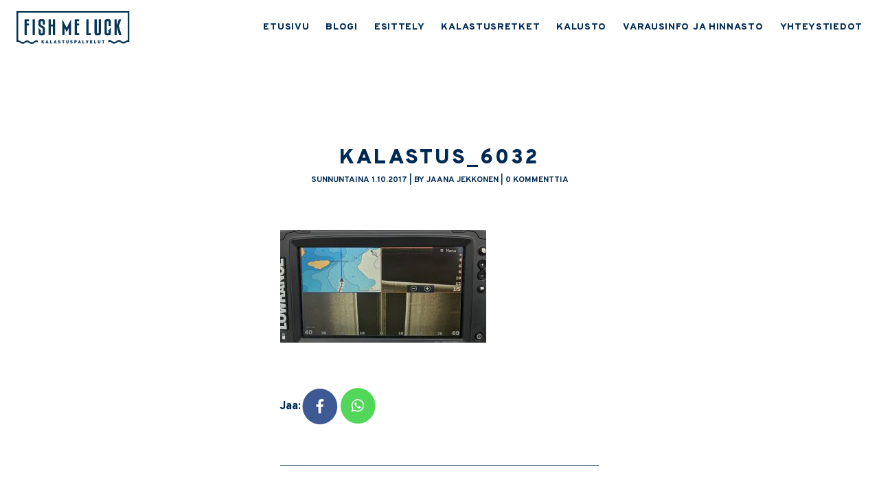

--- FILE ---
content_type: text/html; charset=UTF-8
request_url: https://www.fishmeluck.fi/jigailua-uusilla-vesilla/kalastus_6032/
body_size: 8923
content:
<!DOCTYPE html>
<html lang="fi">
<head>
    <meta charset="UTF-8">
    <meta name="viewport" content="width=device-width, initial-scale=1, shrink-to-fit=no">
    <link rel="profile" href="https://gmpg.org/xfn/11">
    <link rel="pingback" href="https://www.fishmeluck.fi/xmlrpc.php">

    <script src="https://www.google.com/recaptcha/api.js" async defer></script>

    <meta name='robots' content='index, follow, max-image-preview:large, max-snippet:-1, max-video-preview:-1' />

	<title>kalastus_6032 &#8226; FISH ME LUCK</title>
	<link rel="canonical" href="https://www.fishmeluck.fi/jigailua-uusilla-vesilla/kalastus_6032/" />
	<meta property="og:locale" content="fi_FI" />
	<meta property="og:type" content="article" />
	<meta property="og:title" content="kalastus_6032 &#8226; FISH ME LUCK" />
	<meta property="og:url" content="https://www.fishmeluck.fi/jigailua-uusilla-vesilla/kalastus_6032/" />
	<meta property="og:site_name" content="FISH ME LUCK" />
	<meta property="article:publisher" content="https://www.facebook.com/fishmeluck1" />
	<meta property="og:image" content="https://www.fishmeluck.fi/jigailua-uusilla-vesilla/kalastus_6032" />
	<meta property="og:image:width" content="1024" />
	<meta property="og:image:height" content="560" />
	<meta property="og:image:type" content="image/jpeg" />
	<meta name="twitter:card" content="summary_large_image" />
	<meta name="twitter:site" content="@JaanaJii" />
	<script type="application/ld+json" class="yoast-schema-graph">{"@context":"https://schema.org","@graph":[{"@type":"WebPage","@id":"https://www.fishmeluck.fi/jigailua-uusilla-vesilla/kalastus_6032/","url":"https://www.fishmeluck.fi/jigailua-uusilla-vesilla/kalastus_6032/","name":"kalastus_6032 &#8226; FISH ME LUCK","isPartOf":{"@id":"https://www.fishmeluck.fi/#website"},"primaryImageOfPage":{"@id":"https://www.fishmeluck.fi/jigailua-uusilla-vesilla/kalastus_6032/#primaryimage"},"image":{"@id":"https://www.fishmeluck.fi/jigailua-uusilla-vesilla/kalastus_6032/#primaryimage"},"thumbnailUrl":"https://www.fishmeluck.fi/wp-content/uploads/2017/10/kalastus_6032.jpeg","datePublished":"2017-10-01T16:47:44+00:00","breadcrumb":{"@id":"https://www.fishmeluck.fi/jigailua-uusilla-vesilla/kalastus_6032/#breadcrumb"},"inLanguage":"fi","potentialAction":[{"@type":"ReadAction","target":["https://www.fishmeluck.fi/jigailua-uusilla-vesilla/kalastus_6032/"]}]},{"@type":"ImageObject","inLanguage":"fi","@id":"https://www.fishmeluck.fi/jigailua-uusilla-vesilla/kalastus_6032/#primaryimage","url":"https://www.fishmeluck.fi/wp-content/uploads/2017/10/kalastus_6032.jpeg","contentUrl":"https://www.fishmeluck.fi/wp-content/uploads/2017/10/kalastus_6032.jpeg","width":4032,"height":2205},{"@type":"BreadcrumbList","@id":"https://www.fishmeluck.fi/jigailua-uusilla-vesilla/kalastus_6032/#breadcrumb","itemListElement":[{"@type":"ListItem","position":1,"name":"Etusivu","item":"https://www.fishmeluck.fi/"},{"@type":"ListItem","position":2,"name":"Jigailua uusilla vesillä","item":"https://www.fishmeluck.fi/jigailua-uusilla-vesilla/"},{"@type":"ListItem","position":3,"name":"kalastus_6032"}]},{"@type":"WebSite","@id":"https://www.fishmeluck.fi/#website","url":"https://www.fishmeluck.fi/","name":"FISH ME LUCK","description":"Kalastusopaspalveluja Kuopiossa","potentialAction":[{"@type":"SearchAction","target":{"@type":"EntryPoint","urlTemplate":"https://www.fishmeluck.fi/?s={search_term_string}"},"query-input":{"@type":"PropertyValueSpecification","valueRequired":true,"valueName":"search_term_string"}}],"inLanguage":"fi"}]}</script>


<link rel="alternate" type="application/rss+xml" title="FISH ME LUCK &raquo; kalastus_6032 kommenttien syöte" href="https://www.fishmeluck.fi/jigailua-uusilla-vesilla/kalastus_6032/feed/" />
<link rel="alternate" title="oEmbed (JSON)" type="application/json+oembed" href="https://www.fishmeluck.fi/wp-json/oembed/1.0/embed?url=https%3A%2F%2Fwww.fishmeluck.fi%2Fjigailua-uusilla-vesilla%2Fkalastus_6032%2F" />
<link rel="alternate" title="oEmbed (XML)" type="text/xml+oembed" href="https://www.fishmeluck.fi/wp-json/oembed/1.0/embed?url=https%3A%2F%2Fwww.fishmeluck.fi%2Fjigailua-uusilla-vesilla%2Fkalastus_6032%2F&#038;format=xml" />
<style id='wp-img-auto-sizes-contain-inline-css' type='text/css'>
img:is([sizes=auto i],[sizes^="auto," i]){contain-intrinsic-size:3000px 1500px}
/*# sourceURL=wp-img-auto-sizes-contain-inline-css */
</style>
<link rel='stylesheet' id='sbi_styles-css' href='https://www.fishmeluck.fi/wp-content/plugins/instagram-feed/css/sbi-styles.min.css?ver=6.10.0' type='text/css' media='all' />
<style id='wp-emoji-styles-inline-css' type='text/css'>

	img.wp-smiley, img.emoji {
		display: inline !important;
		border: none !important;
		box-shadow: none !important;
		height: 1em !important;
		width: 1em !important;
		margin: 0 0.07em !important;
		vertical-align: -0.1em !important;
		background: none !important;
		padding: 0 !important;
	}
/*# sourceURL=wp-emoji-styles-inline-css */
</style>
<style id='wp-block-library-inline-css' type='text/css'>
:root{--wp-block-synced-color:#7a00df;--wp-block-synced-color--rgb:122,0,223;--wp-bound-block-color:var(--wp-block-synced-color);--wp-editor-canvas-background:#ddd;--wp-admin-theme-color:#007cba;--wp-admin-theme-color--rgb:0,124,186;--wp-admin-theme-color-darker-10:#006ba1;--wp-admin-theme-color-darker-10--rgb:0,107,160.5;--wp-admin-theme-color-darker-20:#005a87;--wp-admin-theme-color-darker-20--rgb:0,90,135;--wp-admin-border-width-focus:2px}@media (min-resolution:192dpi){:root{--wp-admin-border-width-focus:1.5px}}.wp-element-button{cursor:pointer}:root .has-very-light-gray-background-color{background-color:#eee}:root .has-very-dark-gray-background-color{background-color:#313131}:root .has-very-light-gray-color{color:#eee}:root .has-very-dark-gray-color{color:#313131}:root .has-vivid-green-cyan-to-vivid-cyan-blue-gradient-background{background:linear-gradient(135deg,#00d084,#0693e3)}:root .has-purple-crush-gradient-background{background:linear-gradient(135deg,#34e2e4,#4721fb 50%,#ab1dfe)}:root .has-hazy-dawn-gradient-background{background:linear-gradient(135deg,#faaca8,#dad0ec)}:root .has-subdued-olive-gradient-background{background:linear-gradient(135deg,#fafae1,#67a671)}:root .has-atomic-cream-gradient-background{background:linear-gradient(135deg,#fdd79a,#004a59)}:root .has-nightshade-gradient-background{background:linear-gradient(135deg,#330968,#31cdcf)}:root .has-midnight-gradient-background{background:linear-gradient(135deg,#020381,#2874fc)}:root{--wp--preset--font-size--normal:16px;--wp--preset--font-size--huge:42px}.has-regular-font-size{font-size:1em}.has-larger-font-size{font-size:2.625em}.has-normal-font-size{font-size:var(--wp--preset--font-size--normal)}.has-huge-font-size{font-size:var(--wp--preset--font-size--huge)}.has-text-align-center{text-align:center}.has-text-align-left{text-align:left}.has-text-align-right{text-align:right}.has-fit-text{white-space:nowrap!important}#end-resizable-editor-section{display:none}.aligncenter{clear:both}.items-justified-left{justify-content:flex-start}.items-justified-center{justify-content:center}.items-justified-right{justify-content:flex-end}.items-justified-space-between{justify-content:space-between}.screen-reader-text{border:0;clip-path:inset(50%);height:1px;margin:-1px;overflow:hidden;padding:0;position:absolute;width:1px;word-wrap:normal!important}.screen-reader-text:focus{background-color:#ddd;clip-path:none;color:#444;display:block;font-size:1em;height:auto;left:5px;line-height:normal;padding:15px 23px 14px;text-decoration:none;top:5px;width:auto;z-index:100000}html :where(.has-border-color){border-style:solid}html :where([style*=border-top-color]){border-top-style:solid}html :where([style*=border-right-color]){border-right-style:solid}html :where([style*=border-bottom-color]){border-bottom-style:solid}html :where([style*=border-left-color]){border-left-style:solid}html :where([style*=border-width]){border-style:solid}html :where([style*=border-top-width]){border-top-style:solid}html :where([style*=border-right-width]){border-right-style:solid}html :where([style*=border-bottom-width]){border-bottom-style:solid}html :where([style*=border-left-width]){border-left-style:solid}html :where(img[class*=wp-image-]){height:auto;max-width:100%}:where(figure){margin:0 0 1em}html :where(.is-position-sticky){--wp-admin--admin-bar--position-offset:var(--wp-admin--admin-bar--height,0px)}@media screen and (max-width:600px){html :where(.is-position-sticky){--wp-admin--admin-bar--position-offset:0px}}

/*# sourceURL=wp-block-library-inline-css */
</style><style id='global-styles-inline-css' type='text/css'>
:root{--wp--preset--aspect-ratio--square: 1;--wp--preset--aspect-ratio--4-3: 4/3;--wp--preset--aspect-ratio--3-4: 3/4;--wp--preset--aspect-ratio--3-2: 3/2;--wp--preset--aspect-ratio--2-3: 2/3;--wp--preset--aspect-ratio--16-9: 16/9;--wp--preset--aspect-ratio--9-16: 9/16;--wp--preset--color--black: #000000;--wp--preset--color--cyan-bluish-gray: #abb8c3;--wp--preset--color--white: #ffffff;--wp--preset--color--pale-pink: #f78da7;--wp--preset--color--vivid-red: #cf2e2e;--wp--preset--color--luminous-vivid-orange: #ff6900;--wp--preset--color--luminous-vivid-amber: #fcb900;--wp--preset--color--light-green-cyan: #7bdcb5;--wp--preset--color--vivid-green-cyan: #00d084;--wp--preset--color--pale-cyan-blue: #8ed1fc;--wp--preset--color--vivid-cyan-blue: #0693e3;--wp--preset--color--vivid-purple: #9b51e0;--wp--preset--gradient--vivid-cyan-blue-to-vivid-purple: linear-gradient(135deg,rgb(6,147,227) 0%,rgb(155,81,224) 100%);--wp--preset--gradient--light-green-cyan-to-vivid-green-cyan: linear-gradient(135deg,rgb(122,220,180) 0%,rgb(0,208,130) 100%);--wp--preset--gradient--luminous-vivid-amber-to-luminous-vivid-orange: linear-gradient(135deg,rgb(252,185,0) 0%,rgb(255,105,0) 100%);--wp--preset--gradient--luminous-vivid-orange-to-vivid-red: linear-gradient(135deg,rgb(255,105,0) 0%,rgb(207,46,46) 100%);--wp--preset--gradient--very-light-gray-to-cyan-bluish-gray: linear-gradient(135deg,rgb(238,238,238) 0%,rgb(169,184,195) 100%);--wp--preset--gradient--cool-to-warm-spectrum: linear-gradient(135deg,rgb(74,234,220) 0%,rgb(151,120,209) 20%,rgb(207,42,186) 40%,rgb(238,44,130) 60%,rgb(251,105,98) 80%,rgb(254,248,76) 100%);--wp--preset--gradient--blush-light-purple: linear-gradient(135deg,rgb(255,206,236) 0%,rgb(152,150,240) 100%);--wp--preset--gradient--blush-bordeaux: linear-gradient(135deg,rgb(254,205,165) 0%,rgb(254,45,45) 50%,rgb(107,0,62) 100%);--wp--preset--gradient--luminous-dusk: linear-gradient(135deg,rgb(255,203,112) 0%,rgb(199,81,192) 50%,rgb(65,88,208) 100%);--wp--preset--gradient--pale-ocean: linear-gradient(135deg,rgb(255,245,203) 0%,rgb(182,227,212) 50%,rgb(51,167,181) 100%);--wp--preset--gradient--electric-grass: linear-gradient(135deg,rgb(202,248,128) 0%,rgb(113,206,126) 100%);--wp--preset--gradient--midnight: linear-gradient(135deg,rgb(2,3,129) 0%,rgb(40,116,252) 100%);--wp--preset--font-size--small: 13px;--wp--preset--font-size--medium: 20px;--wp--preset--font-size--large: 36px;--wp--preset--font-size--x-large: 42px;--wp--preset--spacing--20: 0.44rem;--wp--preset--spacing--30: 0.67rem;--wp--preset--spacing--40: 1rem;--wp--preset--spacing--50: 1.5rem;--wp--preset--spacing--60: 2.25rem;--wp--preset--spacing--70: 3.38rem;--wp--preset--spacing--80: 5.06rem;--wp--preset--shadow--natural: 6px 6px 9px rgba(0, 0, 0, 0.2);--wp--preset--shadow--deep: 12px 12px 50px rgba(0, 0, 0, 0.4);--wp--preset--shadow--sharp: 6px 6px 0px rgba(0, 0, 0, 0.2);--wp--preset--shadow--outlined: 6px 6px 0px -3px rgb(255, 255, 255), 6px 6px rgb(0, 0, 0);--wp--preset--shadow--crisp: 6px 6px 0px rgb(0, 0, 0);}:where(.is-layout-flex){gap: 0.5em;}:where(.is-layout-grid){gap: 0.5em;}body .is-layout-flex{display: flex;}.is-layout-flex{flex-wrap: wrap;align-items: center;}.is-layout-flex > :is(*, div){margin: 0;}body .is-layout-grid{display: grid;}.is-layout-grid > :is(*, div){margin: 0;}:where(.wp-block-columns.is-layout-flex){gap: 2em;}:where(.wp-block-columns.is-layout-grid){gap: 2em;}:where(.wp-block-post-template.is-layout-flex){gap: 1.25em;}:where(.wp-block-post-template.is-layout-grid){gap: 1.25em;}.has-black-color{color: var(--wp--preset--color--black) !important;}.has-cyan-bluish-gray-color{color: var(--wp--preset--color--cyan-bluish-gray) !important;}.has-white-color{color: var(--wp--preset--color--white) !important;}.has-pale-pink-color{color: var(--wp--preset--color--pale-pink) !important;}.has-vivid-red-color{color: var(--wp--preset--color--vivid-red) !important;}.has-luminous-vivid-orange-color{color: var(--wp--preset--color--luminous-vivid-orange) !important;}.has-luminous-vivid-amber-color{color: var(--wp--preset--color--luminous-vivid-amber) !important;}.has-light-green-cyan-color{color: var(--wp--preset--color--light-green-cyan) !important;}.has-vivid-green-cyan-color{color: var(--wp--preset--color--vivid-green-cyan) !important;}.has-pale-cyan-blue-color{color: var(--wp--preset--color--pale-cyan-blue) !important;}.has-vivid-cyan-blue-color{color: var(--wp--preset--color--vivid-cyan-blue) !important;}.has-vivid-purple-color{color: var(--wp--preset--color--vivid-purple) !important;}.has-black-background-color{background-color: var(--wp--preset--color--black) !important;}.has-cyan-bluish-gray-background-color{background-color: var(--wp--preset--color--cyan-bluish-gray) !important;}.has-white-background-color{background-color: var(--wp--preset--color--white) !important;}.has-pale-pink-background-color{background-color: var(--wp--preset--color--pale-pink) !important;}.has-vivid-red-background-color{background-color: var(--wp--preset--color--vivid-red) !important;}.has-luminous-vivid-orange-background-color{background-color: var(--wp--preset--color--luminous-vivid-orange) !important;}.has-luminous-vivid-amber-background-color{background-color: var(--wp--preset--color--luminous-vivid-amber) !important;}.has-light-green-cyan-background-color{background-color: var(--wp--preset--color--light-green-cyan) !important;}.has-vivid-green-cyan-background-color{background-color: var(--wp--preset--color--vivid-green-cyan) !important;}.has-pale-cyan-blue-background-color{background-color: var(--wp--preset--color--pale-cyan-blue) !important;}.has-vivid-cyan-blue-background-color{background-color: var(--wp--preset--color--vivid-cyan-blue) !important;}.has-vivid-purple-background-color{background-color: var(--wp--preset--color--vivid-purple) !important;}.has-black-border-color{border-color: var(--wp--preset--color--black) !important;}.has-cyan-bluish-gray-border-color{border-color: var(--wp--preset--color--cyan-bluish-gray) !important;}.has-white-border-color{border-color: var(--wp--preset--color--white) !important;}.has-pale-pink-border-color{border-color: var(--wp--preset--color--pale-pink) !important;}.has-vivid-red-border-color{border-color: var(--wp--preset--color--vivid-red) !important;}.has-luminous-vivid-orange-border-color{border-color: var(--wp--preset--color--luminous-vivid-orange) !important;}.has-luminous-vivid-amber-border-color{border-color: var(--wp--preset--color--luminous-vivid-amber) !important;}.has-light-green-cyan-border-color{border-color: var(--wp--preset--color--light-green-cyan) !important;}.has-vivid-green-cyan-border-color{border-color: var(--wp--preset--color--vivid-green-cyan) !important;}.has-pale-cyan-blue-border-color{border-color: var(--wp--preset--color--pale-cyan-blue) !important;}.has-vivid-cyan-blue-border-color{border-color: var(--wp--preset--color--vivid-cyan-blue) !important;}.has-vivid-purple-border-color{border-color: var(--wp--preset--color--vivid-purple) !important;}.has-vivid-cyan-blue-to-vivid-purple-gradient-background{background: var(--wp--preset--gradient--vivid-cyan-blue-to-vivid-purple) !important;}.has-light-green-cyan-to-vivid-green-cyan-gradient-background{background: var(--wp--preset--gradient--light-green-cyan-to-vivid-green-cyan) !important;}.has-luminous-vivid-amber-to-luminous-vivid-orange-gradient-background{background: var(--wp--preset--gradient--luminous-vivid-amber-to-luminous-vivid-orange) !important;}.has-luminous-vivid-orange-to-vivid-red-gradient-background{background: var(--wp--preset--gradient--luminous-vivid-orange-to-vivid-red) !important;}.has-very-light-gray-to-cyan-bluish-gray-gradient-background{background: var(--wp--preset--gradient--very-light-gray-to-cyan-bluish-gray) !important;}.has-cool-to-warm-spectrum-gradient-background{background: var(--wp--preset--gradient--cool-to-warm-spectrum) !important;}.has-blush-light-purple-gradient-background{background: var(--wp--preset--gradient--blush-light-purple) !important;}.has-blush-bordeaux-gradient-background{background: var(--wp--preset--gradient--blush-bordeaux) !important;}.has-luminous-dusk-gradient-background{background: var(--wp--preset--gradient--luminous-dusk) !important;}.has-pale-ocean-gradient-background{background: var(--wp--preset--gradient--pale-ocean) !important;}.has-electric-grass-gradient-background{background: var(--wp--preset--gradient--electric-grass) !important;}.has-midnight-gradient-background{background: var(--wp--preset--gradient--midnight) !important;}.has-small-font-size{font-size: var(--wp--preset--font-size--small) !important;}.has-medium-font-size{font-size: var(--wp--preset--font-size--medium) !important;}.has-large-font-size{font-size: var(--wp--preset--font-size--large) !important;}.has-x-large-font-size{font-size: var(--wp--preset--font-size--x-large) !important;}
/*# sourceURL=global-styles-inline-css */
</style>

<style id='classic-theme-styles-inline-css' type='text/css'>
/*! This file is auto-generated */
.wp-block-button__link{color:#fff;background-color:#32373c;border-radius:9999px;box-shadow:none;text-decoration:none;padding:calc(.667em + 2px) calc(1.333em + 2px);font-size:1.125em}.wp-block-file__button{background:#32373c;color:#fff;text-decoration:none}
/*# sourceURL=/wp-includes/css/classic-themes.min.css */
</style>
<link rel='stylesheet' id='mpp_gutenberg-css' href='https://www.fishmeluck.fi/wp-content/plugins/metronet-profile-picture/dist/blocks.style.build.css?ver=2.6.3' type='text/css' media='all' />
<link rel='stylesheet' id='fish-me-luck-style-css' href='https://www.fishmeluck.fi/wp-content/themes/fishmeluck/css/all.css?ver=20200308' type='text/css' media='all' />
<script type="text/javascript" src="https://www.fishmeluck.fi/wp-includes/js/jquery/jquery.min.js?ver=3.7.1" id="jquery-core-js"></script>
<script type="text/javascript" src="https://www.fishmeluck.fi/wp-includes/js/jquery/jquery-migrate.min.js?ver=3.4.1" id="jquery-migrate-js"></script>
<script type="text/javascript" src="https://www.fishmeluck.fi/wp-content/themes/fishmeluck/js/js.js?ver=20200308" id="fish-me-luck-js-js"></script>
<script type="text/javascript" src="https://www.fishmeluck.fi/wp-content/plugins/google-analyticator/external-tracking.min.js?ver=6.5.7" id="ga-external-tracking-js"></script>
<link rel="https://api.w.org/" href="https://www.fishmeluck.fi/wp-json/" /><link rel="alternate" title="JSON" type="application/json" href="https://www.fishmeluck.fi/wp-json/wp/v2/media/5714" /><link rel="EditURI" type="application/rsd+xml" title="RSD" href="https://www.fishmeluck.fi/xmlrpc.php?rsd" />
<link rel='shortlink' href='https://www.fishmeluck.fi/?p=5714' />
<style type="text/css" media="screen">
  #cookie-law {  
  position: fixed;
  bottom: 0px;
  left: 0;
  right: 0;
  text-align: center;
  z-index:9999; 
}

#cookie-law > div {  
  background:#fff; 
  opacity:0.95; 
  width:75% !important;
  padding:20px;
  max-width: 600px;
  margin:auto;
  display: inline-block;
  text-align: left !important;
  border-radius:5px 5px 0 0;
  -moz-border-radius:5px 5px 0 0;
  -webkit-border-radius:5px 5px 0 0;
  -o-border-radius:5px 5px 0 0;
  box-shadow: 0px 0px 20px #A1A1A1;
  -webkit-box-shadow: 0px 0px 20px #A1A1A1;
  -moz-box-shadow: 0px 0px 20px #A1A1A1;
  -o-box-shadow: 0px 0px 20px #A1A1A1; 
  position:relative;
}

#cookie-law h4 { padding: 0 !important; margin:0 0 8px !important; text-align:left !important; font-size:13px !important; color:#444; 
}
#cookie-law p { padding: 0 !important; margin:0 !important; text-align:left !important; font-size:12px !important; line-height: 18px !important; color:#888;
}

a.close-cookie-banner {
  position: absolute;
  top:0px;
  right:0px;
  margin:10px;
  display:block;
  width:20px;
  height:20px;
  background:url(https://www.fishmeluck.fi/wp-content/plugins/creare-eu-cookie-law-banner/images/close.png) no-repeat;
  background-size: 20px !important;
}

a.close-cookie-banner span {
  display:none !important;
}</style>
 <!-- Analytics by WP Statistics - https://wp-statistics.com -->
<link rel="icon" href="https://www.fishmeluck.fi/wp-content/uploads/2020/12/cropped-20b764c0-a96c-44e9-97ce-f520b3978142-scaled-1-32x32.jpeg" sizes="32x32" />
<link rel="icon" href="https://www.fishmeluck.fi/wp-content/uploads/2020/12/cropped-20b764c0-a96c-44e9-97ce-f520b3978142-scaled-1-192x192.jpeg" sizes="192x192" />
<link rel="apple-touch-icon" href="https://www.fishmeluck.fi/wp-content/uploads/2020/12/cropped-20b764c0-a96c-44e9-97ce-f520b3978142-scaled-1-180x180.jpeg" />
<meta name="msapplication-TileImage" content="https://www.fishmeluck.fi/wp-content/uploads/2020/12/cropped-20b764c0-a96c-44e9-97ce-f520b3978142-scaled-1-270x270.jpeg" />
<!-- Google Analytics Tracking by Google Analyticator 6.5.7 -->
<script type="text/javascript">
    var analyticsFileTypes = [];
    var analyticsSnippet = 'disabled';
    var analyticsEventTracking = 'enabled';
</script>
<script type="text/javascript">
	(function(i,s,o,g,r,a,m){i['GoogleAnalyticsObject']=r;i[r]=i[r]||function(){
	(i[r].q=i[r].q||[]).push(arguments)},i[r].l=1*new Date();a=s.createElement(o),
	m=s.getElementsByTagName(o)[0];a.async=1;a.src=g;m.parentNode.insertBefore(a,m)
	})(window,document,'script','//www.google-analytics.com/analytics.js','ga');
	ga('create', 'UA-67395330-1', 'auto');
 
	ga('send', 'pageview');
</script>

    <!-- HTML5 Shim and Respond.js - IE8 support of HTML5 elements and media queries -->
    <!--[if lt IE 9]>
    <script src="https://cdnjs.cloudflare.com/ajax/libs/html5shiv/3.7.3/html5shiv.min.js"></script>
    <script src="https://cdnjs.cloudflare.com/ajax/libs/respond.js/1.4.2/respond.min.js"></script>
    <![endif]-->

</head>

<body data-rsssl=1 class="attachment wp-singular attachment-template-default single single-attachment postid-5714 attachmentid-5714 attachment-jpeg wp-embed-responsive wp-theme-fishmeluck text-base overpass text-blue-1">
        <header id="header" role="banner" class="flex items-center  py-4 px-6" data-etusivu="">
                <div id="logo" class=""><a href="https://www.fishmeluck.fi"><img src="https://www.fishmeluck.fi/wp-content/uploads/2020/07/fish-me-luck-logo-pos.svg" alt="FISH ME LUCK" class="h-12" /></a></div>
        <div id="logov" class="hidden"><a href="https://www.fishmeluck.fi"><img src="https://www.fishmeluck.fi/wp-content/uploads/2020/07/fish-me-luck-logo-nega.svg" alt="FISH ME LUCK" class="h-12" /></a></div>
        <nav id="headernav" role="navigation" class="hidden lg:flex headernav items-center h-12 ml-auto">
            <ul id="menu-fish-me-luck" class="menu"><li id="menu-item-9360" class="menu-item menu-item-type-post_type menu-item-object-page menu-item-home menu-item-9360"><a href="https://www.fishmeluck.fi/">ETUSIVU</a></li>
<li id="menu-item-9361" class="menu-item menu-item-type-post_type menu-item-object-page current_page_parent menu-item-9361"><a href="https://www.fishmeluck.fi/blogi/">BLOGI</a></li>
<li id="menu-item-9362" class="menu-item menu-item-type-post_type menu-item-object-page menu-item-9362"><a href="https://www.fishmeluck.fi/esittely/">ESITTELY</a></li>
<li id="menu-item-9363" class="menu-item menu-item-type-post_type menu-item-object-page menu-item-9363"><a href="https://www.fishmeluck.fi/kalastusretket/">KALASTUSRETKET</a></li>
<li id="menu-item-9366" class="menu-item menu-item-type-post_type menu-item-object-page menu-item-9366"><a href="https://www.fishmeluck.fi/kalusto/">KALUSTO</a></li>
<li id="menu-item-9367" class="menu-item menu-item-type-post_type menu-item-object-page menu-item-9367"><a href="https://www.fishmeluck.fi/varausehdot/">VARAUSINFO JA HINNASTO</a></li>
<li id="menu-item-9368" class="menu-item menu-item-type-post_type menu-item-object-page menu-item-9368"><a href="https://www.fishmeluck.fi/ota-yhteytta/">YHTEYSTIEDOT</a></li>
</ul>        </nav>
        <button class="block lg:hidden ml-auto flex-shrink-0" id="mobibutton">
            <img id="mobibtnimg" class="w-8" src="https://www.fishmeluck.fi/wp-content/themes/fishmeluck/img/menu.png" alt="" />
            <img id="mobibtnimgv" class="w-8 hidden" src="https://www.fishmeluck.fi/wp-content/themes/fishmeluck/img/menuv.png" alt="" />
        </button>
    </header>
    <nav id="mobilenav" role="navigation" class="hidden fixed overflow-y-auto h-full w-full top-0 left-0 z-60 bg-blue-1 text-white px-8 py-8">
        <button class="float-right" id="mobiclosebutton">
            <img class="w-10" src="https://www.fishmeluck.fi/wp-content/themes/fishmeluck/img/close.png" alt="" />
        </button>
        <div class="mt-8"><ul id="menu-fish-me-luck-1" class="menu"><li class="menu-item menu-item-type-post_type menu-item-object-page menu-item-home menu-item-9360"><a href="https://www.fishmeluck.fi/">ETUSIVU</a></li>
<li class="menu-item menu-item-type-post_type menu-item-object-page current_page_parent menu-item-9361"><a href="https://www.fishmeluck.fi/blogi/">BLOGI</a></li>
<li class="menu-item menu-item-type-post_type menu-item-object-page menu-item-9362"><a href="https://www.fishmeluck.fi/esittely/">ESITTELY</a></li>
<li class="menu-item menu-item-type-post_type menu-item-object-page menu-item-9363"><a href="https://www.fishmeluck.fi/kalastusretket/">KALASTUSRETKET</a></li>
<li class="menu-item menu-item-type-post_type menu-item-object-page menu-item-9366"><a href="https://www.fishmeluck.fi/kalusto/">KALUSTO</a></li>
<li class="menu-item menu-item-type-post_type menu-item-object-page menu-item-9367"><a href="https://www.fishmeluck.fi/varausehdot/">VARAUSINFO JA HINNASTO</a></li>
<li class="menu-item menu-item-type-post_type menu-item-object-page menu-item-9368"><a href="https://www.fishmeluck.fi/ota-yhteytta/">YHTEYSTIEDOT</a></li>
</ul></div>
    </nav>
    <main role="main"><div class="px-6 w-full lg:w-4/5 xl:w-2/5 mx-auto py-8 sm:py-16 md:py-32">
    
                                                <h1 class="entry-title mb-0">kalastus_6032</h1>

                    <div class="uppercase font-bold text-xxxxxs text-center mb-16">sunnuntaina 1.10.2017 | by Jaana Jekkonen | 0 kommenttia</div>
                                        <div class="entry-content text-xs">
                <p class="attachment"><a href='https://www.fishmeluck.fi/wp-content/uploads/2017/10/kalastus_6032.jpeg'><img decoding="async" width="300" height="164" src="https://www.fishmeluck.fi/wp-content/uploads/2017/10/kalastus_6032-300x164.jpeg" class="attachment-medium size-medium" alt="" srcset="https://www.fishmeluck.fi/wp-content/uploads/2017/10/kalastus_6032-300x164.jpeg 300w, https://www.fishmeluck.fi/wp-content/uploads/2017/10/kalastus_6032-150x82.jpeg 150w, https://www.fishmeluck.fi/wp-content/uploads/2017/10/kalastus_6032-768x420.jpeg 768w, https://www.fishmeluck.fi/wp-content/uploads/2017/10/kalastus_6032-1024x560.jpeg 1024w" sizes="(max-width: 300px) 100vw, 300px" /></a></p>
            </div>

                            <div class="flex items-center mt-8">
                    <div class="font-extrabold text-xs">Jaa:</div>
                    <div class="flex">
                                                <div><a target="_blank" href="https://www.facebook.com/sharer/sharer.php?u=https%3A%2F%2Fwww.fishmeluck.fi%2Fjigailua-uusilla-vesilla%2Fkalastus_6032%2F"><img src="https://www.fishmeluck.fi/wp-content/themes/fishmeluck/img/facebooks.png" alt="Facebook" /></a></div>
                        <div><a target="_blank" href="https://api.whatsapp.com/send?text=https%3A%2F%2Fwww.fishmeluck.fi%2Fjigailua-uusilla-vesilla%2Fkalastus_6032%2F"><img src="https://www.fishmeluck.fi/wp-content/themes/fishmeluck/img/whatsapp.png" alt="Whatsapp" /></a></div>
                    </div>
                </div>
                                        <div class="border-b border-t border-blue-1 py-12 my-12">
        <div class="tracking-widest uppercase font-black text-8xl text-center mb-8">Joko luit nämä?</div>
        <div class="overflow-hidden">
            <div class="flex flex-wrap -mx-6">
                                    <div class="w-full md:w-1/3 px-6">
                        <a class="text-xxs font-black uppercase tracking-widest hover:underline" href="https://www.fishmeluck.fi/vaikea-viikonloppu/">Vaikea viikonloppu</a>
                        <div class="text-xxxxxs">9.9.2018</div>
                    </div>
                                        <div class="w-full md:w-1/3 px-6">
                        <a class="text-xxs font-black uppercase tracking-widest hover:underline" href="https://www.fishmeluck.fi/ahti-1-jaana-0/">Ahti 1 - Jaana 0</a>
                        <div class="text-xxxxxs">30.12.2014</div>
                    </div>
                                        <div class="w-full md:w-1/3 px-6">
                        <a class="text-xxs font-black uppercase tracking-widest hover:underline" href="https://www.fishmeluck.fi/tiukassa-on/">Tiukassa on</a>
                        <div class="text-xxxxxs">15.5.2015</div>
                    </div>
                    
            </div>
        </div>
    </div>

    <!-- Fetched from cache -->                                
<div class="tracking-widest uppercase font-black text-8xl text-center">0 kommenttia</div>
<div class="text-xxs text-center mb-8">Jätä kommentti blogikirjoitukseen</div>

<div id="comments" class="comments-area">

    	<div id="respond" class="comment-respond">
		<h3 id="reply-title" class="comment-reply-title"> <small><a rel="nofollow" id="cancel-comment-reply-link" href="/jigailua-uusilla-vesilla/kalastus_6032/#respond" style="display:none;">Peruuta vastaus</a></small></h3><p class="must-log-in">Sinun täytyy <a href="https://www.fishmeluck.fi/wp-login.php?redirect_to=https%3A%2F%2Fwww.fishmeluck.fi%2Fjigailua-uusilla-vesilla%2Fkalastus_6032%2F">kirjautua sisään</a> kommentoidaksesi.</p>	</div><!-- #respond -->
	
    <div class="tracking-widest uppercase font-black text-8xl text-center mb-8 mt-16">Kommentit</div>

    

</div><!-- #comments -->
        
            </div>
</main>
<footer role="contentinfo" class="text-center px-6 py-12">
    <div class="font-black uppercase text-blue-1 tracking-widest text-xxxxxxs leading-none mb-4">© Fish me luck. All rights reserved.</div>
    <div class="text-gray-2 font-black uppercase tracking-widest text-xxxxxxxs leading-none">Kotisivut: <a href="https://mainostoimistolegenda.fi/" target="_blank">Legenda</a></div>
</footer>
<script type="speculationrules">
{"prefetch":[{"source":"document","where":{"and":[{"href_matches":"/*"},{"not":{"href_matches":["/wp-*.php","/wp-admin/*","/wp-content/uploads/*","/wp-content/*","/wp-content/plugins/*","/wp-content/themes/fishmeluck/*","/*\\?(.+)"]}},{"not":{"selector_matches":"a[rel~=\"nofollow\"]"}},{"not":{"selector_matches":".no-prefetch, .no-prefetch a"}}]},"eagerness":"conservative"}]}
</script>
<!-- Instagram Feed JS -->
<script type="text/javascript">
var sbiajaxurl = "https://www.fishmeluck.fi/wp-admin/admin-ajax.php";
</script>
<script type="text/javascript" src="https://www.fishmeluck.fi/wp-content/plugins/metronet-profile-picture/js/mpp-frontend.js?ver=2.6.3" id="mpp_gutenberg_tabs-js"></script>
<script type="text/javascript" src="https://www.fishmeluck.fi/wp-content/plugins/creare-eu-cookie-law-banner/js/eu-cookie-law.js" id="eu-cookie-law-js"></script>
<script type="text/javascript" src="https://www.fishmeluck.fi/wp-includes/js/comment-reply.min.js?ver=6.9" id="comment-reply-js" async="async" data-wp-strategy="async" fetchpriority="low"></script>
<script id="wp-emoji-settings" type="application/json">
{"baseUrl":"https://s.w.org/images/core/emoji/17.0.2/72x72/","ext":".png","svgUrl":"https://s.w.org/images/core/emoji/17.0.2/svg/","svgExt":".svg","source":{"concatemoji":"https://www.fishmeluck.fi/wp-includes/js/wp-emoji-release.min.js?ver=6.9"}}
</script>
<script type="module">
/* <![CDATA[ */
/*! This file is auto-generated */
const a=JSON.parse(document.getElementById("wp-emoji-settings").textContent),o=(window._wpemojiSettings=a,"wpEmojiSettingsSupports"),s=["flag","emoji"];function i(e){try{var t={supportTests:e,timestamp:(new Date).valueOf()};sessionStorage.setItem(o,JSON.stringify(t))}catch(e){}}function c(e,t,n){e.clearRect(0,0,e.canvas.width,e.canvas.height),e.fillText(t,0,0);t=new Uint32Array(e.getImageData(0,0,e.canvas.width,e.canvas.height).data);e.clearRect(0,0,e.canvas.width,e.canvas.height),e.fillText(n,0,0);const a=new Uint32Array(e.getImageData(0,0,e.canvas.width,e.canvas.height).data);return t.every((e,t)=>e===a[t])}function p(e,t){e.clearRect(0,0,e.canvas.width,e.canvas.height),e.fillText(t,0,0);var n=e.getImageData(16,16,1,1);for(let e=0;e<n.data.length;e++)if(0!==n.data[e])return!1;return!0}function u(e,t,n,a){switch(t){case"flag":return n(e,"\ud83c\udff3\ufe0f\u200d\u26a7\ufe0f","\ud83c\udff3\ufe0f\u200b\u26a7\ufe0f")?!1:!n(e,"\ud83c\udde8\ud83c\uddf6","\ud83c\udde8\u200b\ud83c\uddf6")&&!n(e,"\ud83c\udff4\udb40\udc67\udb40\udc62\udb40\udc65\udb40\udc6e\udb40\udc67\udb40\udc7f","\ud83c\udff4\u200b\udb40\udc67\u200b\udb40\udc62\u200b\udb40\udc65\u200b\udb40\udc6e\u200b\udb40\udc67\u200b\udb40\udc7f");case"emoji":return!a(e,"\ud83e\u1fac8")}return!1}function f(e,t,n,a){let r;const o=(r="undefined"!=typeof WorkerGlobalScope&&self instanceof WorkerGlobalScope?new OffscreenCanvas(300,150):document.createElement("canvas")).getContext("2d",{willReadFrequently:!0}),s=(o.textBaseline="top",o.font="600 32px Arial",{});return e.forEach(e=>{s[e]=t(o,e,n,a)}),s}function r(e){var t=document.createElement("script");t.src=e,t.defer=!0,document.head.appendChild(t)}a.supports={everything:!0,everythingExceptFlag:!0},new Promise(t=>{let n=function(){try{var e=JSON.parse(sessionStorage.getItem(o));if("object"==typeof e&&"number"==typeof e.timestamp&&(new Date).valueOf()<e.timestamp+604800&&"object"==typeof e.supportTests)return e.supportTests}catch(e){}return null}();if(!n){if("undefined"!=typeof Worker&&"undefined"!=typeof OffscreenCanvas&&"undefined"!=typeof URL&&URL.createObjectURL&&"undefined"!=typeof Blob)try{var e="postMessage("+f.toString()+"("+[JSON.stringify(s),u.toString(),c.toString(),p.toString()].join(",")+"));",a=new Blob([e],{type:"text/javascript"});const r=new Worker(URL.createObjectURL(a),{name:"wpTestEmojiSupports"});return void(r.onmessage=e=>{i(n=e.data),r.terminate(),t(n)})}catch(e){}i(n=f(s,u,c,p))}t(n)}).then(e=>{for(const n in e)a.supports[n]=e[n],a.supports.everything=a.supports.everything&&a.supports[n],"flag"!==n&&(a.supports.everythingExceptFlag=a.supports.everythingExceptFlag&&a.supports[n]);var t;a.supports.everythingExceptFlag=a.supports.everythingExceptFlag&&!a.supports.flag,a.supports.everything||((t=a.source||{}).concatemoji?r(t.concatemoji):t.wpemoji&&t.twemoji&&(r(t.twemoji),r(t.wpemoji)))});
//# sourceURL=https://www.fishmeluck.fi/wp-includes/js/wp-emoji-loader.min.js
/* ]]> */
</script>

</body>
</html>


--- FILE ---
content_type: text/css
request_url: https://www.fishmeluck.fi/wp-content/themes/fishmeluck/css/all.css?ver=20200308
body_size: 83667
content:
@import url(https://fonts.googleapis.com/css2?family=Overpass:ital,wght@0,100;0,200;0,300;0,400;0,600;0,700;0,800;0,900;1,100;1,200;1,300;1,400;1,600;1,700;1,800;1,900&display=swap);@import url(https://fonts.googleapis.com/css2?family=Caveat:wght@400;700&display=swap);/*! normalize.css v8.0.1 | MIT License | github.com/necolas/normalize.css */

/* Document
   ========================================================================== */

/**
 * 1. Correct the line height in all browsers.
 * 2. Prevent adjustments of font size after orientation changes in iOS.
 */

html {
  line-height: 1.15; /* 1 */
  -webkit-text-size-adjust: 100%; /* 2 */
}

/* Sections
   ========================================================================== */

/**
 * Remove the margin in all browsers.
 */

body {
  margin: 0;
}

/**
 * Render the `main` element consistently in IE.
 */

main {
  display: block;
}

/**
 * Correct the font size and margin on `h1` elements within `section` and
 * `article` contexts in Chrome, Firefox, and Safari.
 */

h1 {
  font-size: 2em;
  margin: 0.67em 0;
}

/* Grouping content
   ========================================================================== */

/**
 * 1. Add the correct box sizing in Firefox.
 * 2. Show the overflow in Edge and IE.
 */

hr {
  box-sizing: content-box; /* 1 */
  height: 0; /* 1 */
  overflow: visible; /* 2 */
}

/**
 * 1. Correct the inheritance and scaling of font size in all browsers.
 * 2. Correct the odd `em` font sizing in all browsers.
 */

pre {
  font-family: monospace, monospace; /* 1 */
  font-size: 1em; /* 2 */
}

/* Text-level semantics
   ========================================================================== */

/**
 * Remove the gray background on active links in IE 10.
 */

a {
  background-color: transparent;
}

/**
 * 1. Remove the bottom border in Chrome 57-
 * 2. Add the correct text decoration in Chrome, Edge, IE, Opera, and Safari.
 */

abbr[title] {
  border-bottom: none; /* 1 */
  text-decoration: underline; /* 2 */
  -webkit-text-decoration: underline dotted;
          text-decoration: underline dotted; /* 2 */
}

/**
 * Add the correct font weight in Chrome, Edge, and Safari.
 */

b,
strong {
  font-weight: bolder;
}

/**
 * 1. Correct the inheritance and scaling of font size in all browsers.
 * 2. Correct the odd `em` font sizing in all browsers.
 */

code,
kbd,
samp {
  font-family: monospace, monospace; /* 1 */
  font-size: 1em; /* 2 */
}

/**
 * Add the correct font size in all browsers.
 */

small {
  font-size: 80%;
}

/**
 * Prevent `sub` and `sup` elements from affecting the line height in
 * all browsers.
 */

sub,
sup {
  font-size: 75%;
  line-height: 0;
  position: relative;
  vertical-align: baseline;
}

sub {
  bottom: -0.25em;
}

sup {
  top: -0.5em;
}

/* Embedded content
   ========================================================================== */

/**
 * Remove the border on images inside links in IE 10.
 */

img {
  border-style: none;
}

/* Forms
   ========================================================================== */

/**
 * 1. Change the font styles in all browsers.
 * 2. Remove the margin in Firefox and Safari.
 */

button,
input,
optgroup,
select,
textarea {
  font-family: inherit; /* 1 */
  font-size: 100%; /* 1 */
  line-height: 1.15; /* 1 */
  margin: 0; /* 2 */
}

/**
 * Show the overflow in IE.
 * 1. Show the overflow in Edge.
 */

button,
input { /* 1 */
  overflow: visible;
}

/**
 * Remove the inheritance of text transform in Edge, Firefox, and IE.
 * 1. Remove the inheritance of text transform in Firefox.
 */

button,
select { /* 1 */
  text-transform: none;
}

/**
 * Correct the inability to style clickable types in iOS and Safari.
 */

button,
[type="button"],
[type="reset"],
[type="submit"] {
  -webkit-appearance: button;
}

/**
 * Remove the inner border and padding in Firefox.
 */

button::-moz-focus-inner,
[type="button"]::-moz-focus-inner,
[type="reset"]::-moz-focus-inner,
[type="submit"]::-moz-focus-inner {
  border-style: none;
  padding: 0;
}

/**
 * Restore the focus styles unset by the previous rule.
 */

button:-moz-focusring,
[type="button"]:-moz-focusring,
[type="reset"]:-moz-focusring,
[type="submit"]:-moz-focusring {
  outline: 1px dotted ButtonText;
}

/**
 * Correct the padding in Firefox.
 */

fieldset {
  padding: 0.35em 0.75em 0.625em;
}

/**
 * 1. Correct the text wrapping in Edge and IE.
 * 2. Correct the color inheritance from `fieldset` elements in IE.
 * 3. Remove the padding so developers are not caught out when they zero out
 *    `fieldset` elements in all browsers.
 */

legend {
  box-sizing: border-box; /* 1 */
  color: inherit; /* 2 */
  display: table; /* 1 */
  max-width: 100%; /* 1 */
  padding: 0; /* 3 */
  white-space: normal; /* 1 */
}

/**
 * Add the correct vertical alignment in Chrome, Firefox, and Opera.
 */

progress {
  vertical-align: baseline;
}

/**
 * Remove the default vertical scrollbar in IE 10+.
 */

textarea {
  overflow: auto;
}

/**
 * 1. Add the correct box sizing in IE 10.
 * 2. Remove the padding in IE 10.
 */

[type="checkbox"],
[type="radio"] {
  box-sizing: border-box; /* 1 */
  padding: 0; /* 2 */
}

/**
 * Correct the cursor style of increment and decrement buttons in Chrome.
 */

[type="number"]::-webkit-inner-spin-button,
[type="number"]::-webkit-outer-spin-button {
  height: auto;
}

/**
 * 1. Correct the odd appearance in Chrome and Safari.
 * 2. Correct the outline style in Safari.
 */

[type="search"] {
  -webkit-appearance: textfield; /* 1 */
  outline-offset: -2px; /* 2 */
}

/**
 * Remove the inner padding in Chrome and Safari on macOS.
 */

[type="search"]::-webkit-search-decoration {
  -webkit-appearance: none;
}

/**
 * 1. Correct the inability to style clickable types in iOS and Safari.
 * 2. Change font properties to `inherit` in Safari.
 */

::-webkit-file-upload-button {
  -webkit-appearance: button; /* 1 */
  font: inherit; /* 2 */
}

/* Interactive
   ========================================================================== */

/*
 * Add the correct display in Edge, IE 10+, and Firefox.
 */

details {
  display: block;
}

/*
 * Add the correct display in all browsers.
 */

summary {
  display: list-item;
}

/* Misc
   ========================================================================== */

/**
 * Add the correct display in IE 10+.
 */

template {
  display: none;
}

/**
 * Add the correct display in IE 10.
 */

[hidden] {
  display: none;
}

/**
 * Manually forked from SUIT CSS Base: https://github.com/suitcss/base
 * A thin layer on top of normalize.css that provides a starting point more
 * suitable for web applications.
 */

/**
 * Removes the default spacing and border for appropriate elements.
 */

blockquote,
dl,
dd,
h1,
h2,
h3,
h4,
h5,
h6,
hr,
figure,
p,
pre {
  margin: 0;
}

button {
  background-color: transparent;
  background-image: none;
  padding: 0;
}

/**
 * Work around a Firefox/IE bug where the transparent `button` background
 * results in a loss of the default `button` focus styles.
 */

button:focus {
  outline: 1px dotted;
  outline: 5px auto -webkit-focus-ring-color;
}

fieldset {
  margin: 0;
  padding: 0;
}

ol,
ul {
  list-style: none;
  margin: 0;
  padding: 0;
}

/**
 * Tailwind custom reset styles
 */

/**
 * 1. Use the user's configured `sans` font-family (with Tailwind's default
 *    sans-serif font stack as a fallback) as a sane default.
 * 2. Use Tailwind's default "normal" line-height so the user isn't forced
 *    to override it to ensure consistency even when using the default theme.
 */

html {
  font-family: system-ui, -apple-system, BlinkMacSystemFont, "Segoe UI", Roboto, "Helvetica Neue", Arial, "Noto Sans", sans-serif, "Apple Color Emoji", "Segoe UI Emoji", "Segoe UI Symbol", "Noto Color Emoji"; /* 1 */
  line-height: 1.5; /* 2 */
}

/**
 * 1. Prevent padding and border from affecting element width.
 *
 *    We used to set this in the html element and inherit from
 *    the parent element for everything else. This caused issues
 *    in shadow-dom-enhanced elements like <details> where the content
 *    is wrapped by a div with box-sizing set to `content-box`.
 *
 *    https://github.com/mozdevs/cssremedy/issues/4
 *
 *
 * 2. Allow adding a border to an element by just adding a border-width.
 *
 *    By default, the way the browser specifies that an element should have no
 *    border is by setting it's border-style to `none` in the user-agent
 *    stylesheet.
 *
 *    In order to easily add borders to elements by just setting the `border-width`
 *    property, we change the default border-style for all elements to `solid`, and
 *    use border-width to hide them instead. This way our `border` utilities only
 *    need to set the `border-width` property instead of the entire `border`
 *    shorthand, making our border utilities much more straightforward to compose.
 *
 *    https://github.com/tailwindcss/tailwindcss/pull/116
 */

*,
::before,
::after {
  box-sizing: border-box; /* 1 */
  border-width: 0; /* 2 */
  border-style: solid; /* 2 */
  border-color: currentColor; /* 2 */
}

/*
 * Ensure horizontal rules are visible by default
 */

hr {
  border-top-width: 1px;
}

/**
 * Undo the `border-style: none` reset that Normalize applies to images so that
 * our `border-{width}` utilities have the expected effect.
 *
 * The Normalize reset is unnecessary for us since we default the border-width
 * to 0 on all elements.
 *
 * https://github.com/tailwindcss/tailwindcss/issues/362
 */

img {
  border-style: solid;
}

textarea {
  resize: vertical;
}

input::-moz-placeholder, textarea::-moz-placeholder {
  color: #a0aec0;
}

input:-ms-input-placeholder, textarea:-ms-input-placeholder {
  color: #a0aec0;
}

input::-ms-input-placeholder, textarea::-ms-input-placeholder {
  color: #a0aec0;
}

input::placeholder,
textarea::placeholder {
  color: #a0aec0;
}

button,
[role="button"] {
  cursor: pointer;
}

table {
  border-collapse: collapse;
}

h1,
h2,
h3,
h4,
h5,
h6 {
  font-size: inherit;
  font-weight: inherit;
}

/**
 * Reset links to optimize for opt-in styling instead of
 * opt-out.
 */

a {
  color: inherit;
  text-decoration: inherit;
}

/**
 * Reset form element properties that are easy to forget to
 * style explicitly so you don't inadvertently introduce
 * styles that deviate from your design system. These styles
 * supplement a partial reset that is already applied by
 * normalize.css.
 */

button,
input,
optgroup,
select,
textarea {
  padding: 0;
  line-height: inherit;
  color: inherit;
}

/**
 * Use the configured 'mono' font family for elements that
 * are expected to be rendered with a monospace font, falling
 * back to the system monospace stack if there is no configured
 * 'mono' font family.
 */

pre,
code,
kbd,
samp {
  font-family: Menlo, Monaco, Consolas, "Liberation Mono", "Courier New", monospace;
}

/**
 * Make replaced elements `display: block` by default as that's
 * the behavior you want almost all of the time. Inspired by
 * CSS Remedy, with `svg` added as well.
 *
 * https://github.com/mozdevs/cssremedy/issues/14
 */

img,
svg,
video,
canvas,
audio,
iframe,
embed,
object {
  display: block;
  vertical-align: middle;
}

/**
 * Constrain images and videos to the parent width and preserve
 * their instrinsic aspect ratio.
 *
 * https://github.com/mozdevs/cssremedy/issues/14
 */

img,
video {
  max-width: 100%;
  height: auto;
}

.overpass {
  font-family: 'Overpass', Verdana, Arial, Helvetica, sans-serif;
}

.caveat {
  font-family: 'Caveat', Verdana, Arial, Helvetica, sans-serif;
}

.container{
  width: 100%;
}

@media (min-width: 640px){
  .container{
    max-width: 640px;
  }
}

@media (min-width: 768px){
  .container{
    max-width: 768px;
  }
}

@media (min-width: 1024px){
  .container{
    max-width: 1024px;
  }
}

@media (min-width: 1280px){
  .container{
    max-width: 1280px;
  }
}

.headernav ul {
  display: flex;
}

.headernav ul li {
  padding-left: 0.75rem;
  padding-right: 0.75rem;
}

.headernav ul li:last-child {
  padding-left: 0.75rem;
  padding-right: 0;
}

.headernav ul li a {
  font-weight: 800;
  font-size: 14px;
  text-transform: uppercase;
  line-height: 1;
  display: block;
  letter-spacing: 0.05em;
}

.headernav ul li a:hover {
}

.stickyheader {
  position: fixed;
  top: 0;
  z-index: 50;
  --bg-opacity: 1;
  background-color: #002a53;
  background-color: rgba(0, 42, 83, var(--bg-opacity));
  --text-opacity: 1;
  color: #fff;
  color: rgba(255, 255, 255, var(--text-opacity));
  width: 100%;
}

.headernav ul li:hover > ul {
  display: block;
}

.headernav ul ul {
  position: absolute;
  display: none;
  z-index: 10;
  padding-top:20px;
}

.headernav ul ul li,
.headernav ul ul li:last-child{
  padding-left: 0;
  padding-right: 0;
}

.headernav ul ul li a {
  display: block;
  --bg-opacity: 1;
  background-color: #002a53;
  background-color: rgba(0, 42, 83, var(--bg-opacity));
  --text-opacity: 1;
  color: #fff;
  color: rgba(255, 255, 255, var(--text-opacity));
  text-transform: uppercase;
  font-size: 12px;
  padding-left: 1rem;
  padding-right: 1rem;
  padding-top: 1rem;
  padding-bottom: 1rem;
}

.headernav ul ul li a:hover,
.headernav ul ul li.current-menu-item a {
  --bg-opacity: 1;
  background-color: #15426f;
  background-color: rgba(21, 66, 111, var(--bg-opacity));
}

.headernav ul ul:before {
  content: "";
  z-index: 0;
  position: absolute;
  width: 0;
  height: 0;
  left:0;
  top: 10px;
  border-bottom: 10px solid #002a53;
  border-right: 20px solid transparent;
}

.entry-title {
  font-weight: 900;
  font-size: 24px;
  text-align: center;
  text-transform: uppercase;
  margin-bottom: 4rem;
}

@media (min-width: 640px) {
  .entry-title {
    font-size: 30px;
    letter-spacing: 0.1em;
  }
}

.entry-content p {
  line-height: 1.625;
  padding-bottom: 1.5rem;
}

.entry-content ul {
  padding-bottom: 1.5rem;
  list-style-type: disc;
  margin-left: 1rem;
}

.entry-content ol {
  padding-bottom: 1.5rem;
  list-style-type: decimal;
  margin-left: 1rem;
}

.entry-content a {
  --border-opacity: 1;
  border-color: #002a53;
  border-color: rgba(0, 42, 83, var(--border-opacity));
  border-bottom-width: 1px;
}

.entry-content strong {
  font-weight: 900;
}

.entry-content img {
  max-width: 100%;
}

.form-label {
  display: block;
  margin-bottom: 0.25rem;
}

.form-input {
  display: block;
  width: 100%;
  --bg-opacity: 1;
  background-color: #f5f5f5;
  background-color: rgba(245, 245, 245, var(--bg-opacity));
  border-width: 1px;
  --border-opacity: 1;
  border-color: #002a53;
  border-color: rgba(0, 42, 83, var(--border-opacity));
  padding-left: 0.5rem;
  padding-right: 0.5rem;
  padding-top: 0.5rem;
  padding-bottom: 0.5rem;
  margin-bottom: 0.5rem;
}

.comment-form-comment,
.comment-form-author,
.comment-form-email,
.comment-form-url {
  display: flex;
  width: 100%;
}

.comment-form-comment label,
.comment-form-author label,
.comment-form-email label,
.comment-form-url label{
  width: 33.333333%;
  padding-right: 1rem;
}

.comment-form-comment textarea,
.comment-form-author input,
.comment-form-email input,
.comment-form-url input {
  --bg-opacity: 1;
  background-color: #f5f5f5;
  background-color: rgba(245, 245, 245, var(--bg-opacity));
  border-width: 1px;
  --border-opacity: 1;
  border-color: #002a53;
  border-color: rgba(0, 42, 83, var(--border-opacity));
  padding-left: 0.5rem;
  padding-right: 0.5rem;
  padding-top: 0.5rem;
  padding-bottom: 0.5rem;
  margin-bottom: 2rem;
}

.comment-form-comment textarea {
  width: 66.666667%;
}

.comment-form-author input,
.comment-form-email input,
.comment-form-url input {
  width: 33.333333%;
}

.comment-form-cookies-consent {
  margin-bottom: 2rem;
}

.logged-in-as, .comment-notes {
  font-size: 12px;
  margin-bottom: 2rem;
}

.form-submit .submit {
  display: inline-block;
  margin-left: auto;
  margin-right: auto;
  text-transform: uppercase;
  --text-opacity: 1;
  color: #fff;
  color: rgba(255, 255, 255, var(--text-opacity));
  --border-opacity: 1;
  border-color: #002a53;
  border-color: rgba(0, 42, 83, var(--border-opacity));
  --bg-opacity: 1;
  background-color: #002a53;
  background-color: rgba(0, 42, 83, var(--bg-opacity));
  border-width: 2px;
  letter-spacing: 0.1em;
  font-weight: 800;
  font-size: 15px;
  line-height: 1;
  padding-left: 1.5rem;
  padding-right: 1.5rem;
  padding-top: 1.5rem;
  padding-bottom: 1.5rem;
  padding-bottom: 1.25rem;
  margin-bottom: 2rem;
}

.comment-list .depth-1 {
  border-bottom-width: 1px;
  --border-opacity: 1;
  border-color: #002a53;
  border-color: rgba(0, 42, 83, var(--border-opacity));
  margin-bottom: 2rem;
}

.comment-reply-link {
  --bg-opacity: 1;
  background-color: #002a53;
  background-color: rgba(0, 42, 83, var(--bg-opacity));
  --text-opacity: 1;
  color: #fff;
  color: rgba(255, 255, 255, var(--text-opacity));
  letter-spacing: 0.1em;
  text-transform: uppercase;
  font-size: 10px;
  padding-left: 1rem;
  padding-right: 1rem;
  padding-top: 1rem;
  padding-bottom: 0.75rem;
}

.comment-list .depth-2 {
  border-left-width: 4px;
  --border-opacity: 1;
  border-color: #e1e1e1;
  border-color: rgba(225, 225, 225, var(--border-opacity));
  padding-left: 2rem;
}

.comment-list .depth-3 {
  border-left-width: 4px;
  --border-opacity: 1;
  border-color: #e1e1e1;
  border-color: rgba(225, 225, 225, var(--border-opacity));
  padding-left: 2rem;
  margin-left: 2rem;
}

.comment-list .depth-4 {
  border-left-width: 4px;
  --border-opacity: 1;
  border-color: #e1e1e1;
  border-color: rgba(225, 225, 225, var(--border-opacity));
  padding-left: 2rem;
  margin-left: 2rem;
}

.comment-list .depth-5 {
  border-left-width: 4px;
  --border-opacity: 1;
  border-color: #e1e1e1;
  border-color: rgba(225, 225, 225, var(--border-opacity));
  padding-left: 2rem;
  margin-left: 2rem;
}

#mobilenav ul li a {
  display: block;
  font-weight: 900;
  letter-spacing: 0.1em;
  font-size: 22px;
  text-transform: uppercase;
  margin-bottom: 1rem;
}

#mobilenav ul li ul li a {
  font-size: 20px;
  display: flex;
}

@media (min-width: 640px) {
  #mobilenav ul li a {
    font-size: 30px;
  }

  #mobilenav ul li ul li a {
    font-size: 23px;
    display: flex;
  }
}

#mobilenav ul li ul li a:before {
  content: "";
  --bg-opacity: 1;
  background-color: #fff;
  background-color: rgba(255, 255, 255, var(--bg-opacity));
  width: 0.5rem;
  height: 1rem;
  display: block;
  margin-right: 1rem;
  flex-shrink: 0;
}

.wp-block-image {
  padding-top: 2rem;
  padding-bottom: 2rem;
}

.screen-reader-text {
  position: absolute;
  width: 1px;
  height: 1px;
  padding: 0;
  margin: -1px;
  overflow: hidden;
  clip: rect(0, 0, 0, 0);
  white-space: nowrap;
  border-width: 0;
}

.pagination .nav-links {
  display: flex;
  justify-content: center;
  align-items: center;
}

.pagination .nav-links .page-numbers {
  display: block;
  --border-opacity: 1;
  border-color: #002a53;
  border-color: rgba(0, 42, 83, var(--border-opacity));
  border-width: 1px;
  text-align: center;
  width: 2.5rem;
  height: 2.5rem;
  padding-top: 0.25rem;
  margin-left: 0.25rem;
  margin-right: 0.25rem;
  font-size: 16px;
  display: flex;
  align-items: center;
  justify-content: center;
  line-height: 1;
}

.pagination .nav-links a.page-numbers:hover,
.pagination .nav-links .current {
  --bg-opacity: 1;
  background-color: #002a53;
  background-color: rgba(0, 42, 83, var(--bg-opacity));
  --text-opacity: 1;
  color: #fff;
  color: rgba(255, 255, 255, var(--text-opacity));
}

.wp-caption {
  max-width: 100%;
  padding-bottom: 1.5rem;
}

.wp-block-image figcaption,
.wp-caption .wp-caption-text {
  --text-opacity: 1;
  color: #fff;
  color: rgba(255, 255, 255, var(--text-opacity));
  --bg-opacity: 1;
  background-color: #002a53;
  background-color: rgba(0, 42, 83, var(--bg-opacity));
  padding-top: 1.5rem;
  padding-bottom: 1.5rem;
  padding-left: 2rem;
  padding-right: 2rem;
  margin-top: 0;
  display: flex;
  font-size: 15px;
}

.wp-block-image figcaption:before,
.wp-caption .wp-caption-text:before {
  content: "";
  width: 0.75rem;
  --bg-opacity: 1;
  background-color: #033e78;
  background-color: rgba(3, 62, 120, var(--bg-opacity));
  margin-right: 2rem;
  display: inline-block;
}

.entry-content blockquote {
  --bg-opacity: 1;
  background-color: #f6f6f6;
  background-color: rgba(246, 246, 246, var(--bg-opacity));
  font-size: 20px;
  text-transform: uppercase;
  padding-top: 2rem;
  padding-bottom: 2rem;
  padding-right: 2rem;
  padding-left: 2rem;
  font-weight: 700;
  letter-spacing: 0.05em;
  line-height: 2;
  margin-bottom: 1.5rem;
  display: flex;
}

.entry-content blockquote p:last-child {
  padding-bottom: 0;
}

@media (min-width: 640px) {
  .entry-content blockquote:before {
    content:'\201C';
    font-size:122px;
    --text-opacity: 1;
    color: #002a53;
    color: rgba(0, 42, 83, var(--text-opacity));
    font-weight: 700;
    padding-right: 2rem;
    line-height: 1;
  }
}

.space-y-0 > :not(template) ~ :not(template){
  --space-y-reverse: 0;
  margin-top: calc(0px * calc(1 - var(--space-y-reverse)));
  margin-bottom: calc(0px * var(--space-y-reverse));
}

.space-x-0 > :not(template) ~ :not(template){
  --space-x-reverse: 0;
  margin-right: calc(0px * var(--space-x-reverse));
  margin-left: calc(0px * calc(1 - var(--space-x-reverse)));
}

.space-y-1 > :not(template) ~ :not(template){
  --space-y-reverse: 0;
  margin-top: calc(0.25rem * calc(1 - var(--space-y-reverse)));
  margin-bottom: calc(0.25rem * var(--space-y-reverse));
}

.space-x-1 > :not(template) ~ :not(template){
  --space-x-reverse: 0;
  margin-right: calc(0.25rem * var(--space-x-reverse));
  margin-left: calc(0.25rem * calc(1 - var(--space-x-reverse)));
}

.space-y-2 > :not(template) ~ :not(template){
  --space-y-reverse: 0;
  margin-top: calc(0.5rem * calc(1 - var(--space-y-reverse)));
  margin-bottom: calc(0.5rem * var(--space-y-reverse));
}

.space-x-2 > :not(template) ~ :not(template){
  --space-x-reverse: 0;
  margin-right: calc(0.5rem * var(--space-x-reverse));
  margin-left: calc(0.5rem * calc(1 - var(--space-x-reverse)));
}

.space-y-3 > :not(template) ~ :not(template){
  --space-y-reverse: 0;
  margin-top: calc(0.75rem * calc(1 - var(--space-y-reverse)));
  margin-bottom: calc(0.75rem * var(--space-y-reverse));
}

.space-x-3 > :not(template) ~ :not(template){
  --space-x-reverse: 0;
  margin-right: calc(0.75rem * var(--space-x-reverse));
  margin-left: calc(0.75rem * calc(1 - var(--space-x-reverse)));
}

.space-y-4 > :not(template) ~ :not(template){
  --space-y-reverse: 0;
  margin-top: calc(1rem * calc(1 - var(--space-y-reverse)));
  margin-bottom: calc(1rem * var(--space-y-reverse));
}

.space-x-4 > :not(template) ~ :not(template){
  --space-x-reverse: 0;
  margin-right: calc(1rem * var(--space-x-reverse));
  margin-left: calc(1rem * calc(1 - var(--space-x-reverse)));
}

.space-y-5 > :not(template) ~ :not(template){
  --space-y-reverse: 0;
  margin-top: calc(1.25rem * calc(1 - var(--space-y-reverse)));
  margin-bottom: calc(1.25rem * var(--space-y-reverse));
}

.space-x-5 > :not(template) ~ :not(template){
  --space-x-reverse: 0;
  margin-right: calc(1.25rem * var(--space-x-reverse));
  margin-left: calc(1.25rem * calc(1 - var(--space-x-reverse)));
}

.space-y-6 > :not(template) ~ :not(template){
  --space-y-reverse: 0;
  margin-top: calc(1.5rem * calc(1 - var(--space-y-reverse)));
  margin-bottom: calc(1.5rem * var(--space-y-reverse));
}

.space-x-6 > :not(template) ~ :not(template){
  --space-x-reverse: 0;
  margin-right: calc(1.5rem * var(--space-x-reverse));
  margin-left: calc(1.5rem * calc(1 - var(--space-x-reverse)));
}

.space-y-8 > :not(template) ~ :not(template){
  --space-y-reverse: 0;
  margin-top: calc(2rem * calc(1 - var(--space-y-reverse)));
  margin-bottom: calc(2rem * var(--space-y-reverse));
}

.space-x-8 > :not(template) ~ :not(template){
  --space-x-reverse: 0;
  margin-right: calc(2rem * var(--space-x-reverse));
  margin-left: calc(2rem * calc(1 - var(--space-x-reverse)));
}

.space-y-10 > :not(template) ~ :not(template){
  --space-y-reverse: 0;
  margin-top: calc(2.5rem * calc(1 - var(--space-y-reverse)));
  margin-bottom: calc(2.5rem * var(--space-y-reverse));
}

.space-x-10 > :not(template) ~ :not(template){
  --space-x-reverse: 0;
  margin-right: calc(2.5rem * var(--space-x-reverse));
  margin-left: calc(2.5rem * calc(1 - var(--space-x-reverse)));
}

.space-y-12 > :not(template) ~ :not(template){
  --space-y-reverse: 0;
  margin-top: calc(3rem * calc(1 - var(--space-y-reverse)));
  margin-bottom: calc(3rem * var(--space-y-reverse));
}

.space-x-12 > :not(template) ~ :not(template){
  --space-x-reverse: 0;
  margin-right: calc(3rem * var(--space-x-reverse));
  margin-left: calc(3rem * calc(1 - var(--space-x-reverse)));
}

.space-y-14 > :not(template) ~ :not(template){
  --space-y-reverse: 0;
  margin-top: calc(3.5rem * calc(1 - var(--space-y-reverse)));
  margin-bottom: calc(3.5rem * var(--space-y-reverse));
}

.space-x-14 > :not(template) ~ :not(template){
  --space-x-reverse: 0;
  margin-right: calc(3.5rem * var(--space-x-reverse));
  margin-left: calc(3.5rem * calc(1 - var(--space-x-reverse)));
}

.space-y-16 > :not(template) ~ :not(template){
  --space-y-reverse: 0;
  margin-top: calc(4rem * calc(1 - var(--space-y-reverse)));
  margin-bottom: calc(4rem * var(--space-y-reverse));
}

.space-x-16 > :not(template) ~ :not(template){
  --space-x-reverse: 0;
  margin-right: calc(4rem * var(--space-x-reverse));
  margin-left: calc(4rem * calc(1 - var(--space-x-reverse)));
}

.space-y-20 > :not(template) ~ :not(template){
  --space-y-reverse: 0;
  margin-top: calc(5rem * calc(1 - var(--space-y-reverse)));
  margin-bottom: calc(5rem * var(--space-y-reverse));
}

.space-x-20 > :not(template) ~ :not(template){
  --space-x-reverse: 0;
  margin-right: calc(5rem * var(--space-x-reverse));
  margin-left: calc(5rem * calc(1 - var(--space-x-reverse)));
}

.space-y-24 > :not(template) ~ :not(template){
  --space-y-reverse: 0;
  margin-top: calc(6rem * calc(1 - var(--space-y-reverse)));
  margin-bottom: calc(6rem * var(--space-y-reverse));
}

.space-x-24 > :not(template) ~ :not(template){
  --space-x-reverse: 0;
  margin-right: calc(6rem * var(--space-x-reverse));
  margin-left: calc(6rem * calc(1 - var(--space-x-reverse)));
}

.space-y-32 > :not(template) ~ :not(template){
  --space-y-reverse: 0;
  margin-top: calc(8rem * calc(1 - var(--space-y-reverse)));
  margin-bottom: calc(8rem * var(--space-y-reverse));
}

.space-x-32 > :not(template) ~ :not(template){
  --space-x-reverse: 0;
  margin-right: calc(8rem * var(--space-x-reverse));
  margin-left: calc(8rem * calc(1 - var(--space-x-reverse)));
}

.space-y-40 > :not(template) ~ :not(template){
  --space-y-reverse: 0;
  margin-top: calc(10rem * calc(1 - var(--space-y-reverse)));
  margin-bottom: calc(10rem * var(--space-y-reverse));
}

.space-x-40 > :not(template) ~ :not(template){
  --space-x-reverse: 0;
  margin-right: calc(10rem * var(--space-x-reverse));
  margin-left: calc(10rem * calc(1 - var(--space-x-reverse)));
}

.space-y-48 > :not(template) ~ :not(template){
  --space-y-reverse: 0;
  margin-top: calc(12rem * calc(1 - var(--space-y-reverse)));
  margin-bottom: calc(12rem * var(--space-y-reverse));
}

.space-x-48 > :not(template) ~ :not(template){
  --space-x-reverse: 0;
  margin-right: calc(12rem * var(--space-x-reverse));
  margin-left: calc(12rem * calc(1 - var(--space-x-reverse)));
}

.space-y-56 > :not(template) ~ :not(template){
  --space-y-reverse: 0;
  margin-top: calc(14rem * calc(1 - var(--space-y-reverse)));
  margin-bottom: calc(14rem * var(--space-y-reverse));
}

.space-x-56 > :not(template) ~ :not(template){
  --space-x-reverse: 0;
  margin-right: calc(14rem * var(--space-x-reverse));
  margin-left: calc(14rem * calc(1 - var(--space-x-reverse)));
}

.space-y-64 > :not(template) ~ :not(template){
  --space-y-reverse: 0;
  margin-top: calc(16rem * calc(1 - var(--space-y-reverse)));
  margin-bottom: calc(16rem * var(--space-y-reverse));
}

.space-x-64 > :not(template) ~ :not(template){
  --space-x-reverse: 0;
  margin-right: calc(16rem * var(--space-x-reverse));
  margin-left: calc(16rem * calc(1 - var(--space-x-reverse)));
}

.space-y-px > :not(template) ~ :not(template){
  --space-y-reverse: 0;
  margin-top: calc(1px * calc(1 - var(--space-y-reverse)));
  margin-bottom: calc(1px * var(--space-y-reverse));
}

.space-x-px > :not(template) ~ :not(template){
  --space-x-reverse: 0;
  margin-right: calc(1px * var(--space-x-reverse));
  margin-left: calc(1px * calc(1 - var(--space-x-reverse)));
}

.-space-y-1 > :not(template) ~ :not(template){
  --space-y-reverse: 0;
  margin-top: calc(-0.25rem * calc(1 - var(--space-y-reverse)));
  margin-bottom: calc(-0.25rem * var(--space-y-reverse));
}

.-space-x-1 > :not(template) ~ :not(template){
  --space-x-reverse: 0;
  margin-right: calc(-0.25rem * var(--space-x-reverse));
  margin-left: calc(-0.25rem * calc(1 - var(--space-x-reverse)));
}

.-space-y-2 > :not(template) ~ :not(template){
  --space-y-reverse: 0;
  margin-top: calc(-0.5rem * calc(1 - var(--space-y-reverse)));
  margin-bottom: calc(-0.5rem * var(--space-y-reverse));
}

.-space-x-2 > :not(template) ~ :not(template){
  --space-x-reverse: 0;
  margin-right: calc(-0.5rem * var(--space-x-reverse));
  margin-left: calc(-0.5rem * calc(1 - var(--space-x-reverse)));
}

.-space-y-3 > :not(template) ~ :not(template){
  --space-y-reverse: 0;
  margin-top: calc(-0.75rem * calc(1 - var(--space-y-reverse)));
  margin-bottom: calc(-0.75rem * var(--space-y-reverse));
}

.-space-x-3 > :not(template) ~ :not(template){
  --space-x-reverse: 0;
  margin-right: calc(-0.75rem * var(--space-x-reverse));
  margin-left: calc(-0.75rem * calc(1 - var(--space-x-reverse)));
}

.-space-y-4 > :not(template) ~ :not(template){
  --space-y-reverse: 0;
  margin-top: calc(-1rem * calc(1 - var(--space-y-reverse)));
  margin-bottom: calc(-1rem * var(--space-y-reverse));
}

.-space-x-4 > :not(template) ~ :not(template){
  --space-x-reverse: 0;
  margin-right: calc(-1rem * var(--space-x-reverse));
  margin-left: calc(-1rem * calc(1 - var(--space-x-reverse)));
}

.-space-y-5 > :not(template) ~ :not(template){
  --space-y-reverse: 0;
  margin-top: calc(-1.25rem * calc(1 - var(--space-y-reverse)));
  margin-bottom: calc(-1.25rem * var(--space-y-reverse));
}

.-space-x-5 > :not(template) ~ :not(template){
  --space-x-reverse: 0;
  margin-right: calc(-1.25rem * var(--space-x-reverse));
  margin-left: calc(-1.25rem * calc(1 - var(--space-x-reverse)));
}

.-space-y-6 > :not(template) ~ :not(template){
  --space-y-reverse: 0;
  margin-top: calc(-1.5rem * calc(1 - var(--space-y-reverse)));
  margin-bottom: calc(-1.5rem * var(--space-y-reverse));
}

.-space-x-6 > :not(template) ~ :not(template){
  --space-x-reverse: 0;
  margin-right: calc(-1.5rem * var(--space-x-reverse));
  margin-left: calc(-1.5rem * calc(1 - var(--space-x-reverse)));
}

.-space-y-8 > :not(template) ~ :not(template){
  --space-y-reverse: 0;
  margin-top: calc(-2rem * calc(1 - var(--space-y-reverse)));
  margin-bottom: calc(-2rem * var(--space-y-reverse));
}

.-space-x-8 > :not(template) ~ :not(template){
  --space-x-reverse: 0;
  margin-right: calc(-2rem * var(--space-x-reverse));
  margin-left: calc(-2rem * calc(1 - var(--space-x-reverse)));
}

.-space-y-10 > :not(template) ~ :not(template){
  --space-y-reverse: 0;
  margin-top: calc(-2.5rem * calc(1 - var(--space-y-reverse)));
  margin-bottom: calc(-2.5rem * var(--space-y-reverse));
}

.-space-x-10 > :not(template) ~ :not(template){
  --space-x-reverse: 0;
  margin-right: calc(-2.5rem * var(--space-x-reverse));
  margin-left: calc(-2.5rem * calc(1 - var(--space-x-reverse)));
}

.-space-y-12 > :not(template) ~ :not(template){
  --space-y-reverse: 0;
  margin-top: calc(-3rem * calc(1 - var(--space-y-reverse)));
  margin-bottom: calc(-3rem * var(--space-y-reverse));
}

.-space-x-12 > :not(template) ~ :not(template){
  --space-x-reverse: 0;
  margin-right: calc(-3rem * var(--space-x-reverse));
  margin-left: calc(-3rem * calc(1 - var(--space-x-reverse)));
}

.-space-y-14 > :not(template) ~ :not(template){
  --space-y-reverse: 0;
  margin-top: calc(-3.5rem * calc(1 - var(--space-y-reverse)));
  margin-bottom: calc(-3.5rem * var(--space-y-reverse));
}

.-space-x-14 > :not(template) ~ :not(template){
  --space-x-reverse: 0;
  margin-right: calc(-3.5rem * var(--space-x-reverse));
  margin-left: calc(-3.5rem * calc(1 - var(--space-x-reverse)));
}

.-space-y-16 > :not(template) ~ :not(template){
  --space-y-reverse: 0;
  margin-top: calc(-4rem * calc(1 - var(--space-y-reverse)));
  margin-bottom: calc(-4rem * var(--space-y-reverse));
}

.-space-x-16 > :not(template) ~ :not(template){
  --space-x-reverse: 0;
  margin-right: calc(-4rem * var(--space-x-reverse));
  margin-left: calc(-4rem * calc(1 - var(--space-x-reverse)));
}

.-space-y-20 > :not(template) ~ :not(template){
  --space-y-reverse: 0;
  margin-top: calc(-5rem * calc(1 - var(--space-y-reverse)));
  margin-bottom: calc(-5rem * var(--space-y-reverse));
}

.-space-x-20 > :not(template) ~ :not(template){
  --space-x-reverse: 0;
  margin-right: calc(-5rem * var(--space-x-reverse));
  margin-left: calc(-5rem * calc(1 - var(--space-x-reverse)));
}

.-space-y-24 > :not(template) ~ :not(template){
  --space-y-reverse: 0;
  margin-top: calc(-6rem * calc(1 - var(--space-y-reverse)));
  margin-bottom: calc(-6rem * var(--space-y-reverse));
}

.-space-x-24 > :not(template) ~ :not(template){
  --space-x-reverse: 0;
  margin-right: calc(-6rem * var(--space-x-reverse));
  margin-left: calc(-6rem * calc(1 - var(--space-x-reverse)));
}

.-space-y-32 > :not(template) ~ :not(template){
  --space-y-reverse: 0;
  margin-top: calc(-8rem * calc(1 - var(--space-y-reverse)));
  margin-bottom: calc(-8rem * var(--space-y-reverse));
}

.-space-x-32 > :not(template) ~ :not(template){
  --space-x-reverse: 0;
  margin-right: calc(-8rem * var(--space-x-reverse));
  margin-left: calc(-8rem * calc(1 - var(--space-x-reverse)));
}

.-space-y-40 > :not(template) ~ :not(template){
  --space-y-reverse: 0;
  margin-top: calc(-10rem * calc(1 - var(--space-y-reverse)));
  margin-bottom: calc(-10rem * var(--space-y-reverse));
}

.-space-x-40 > :not(template) ~ :not(template){
  --space-x-reverse: 0;
  margin-right: calc(-10rem * var(--space-x-reverse));
  margin-left: calc(-10rem * calc(1 - var(--space-x-reverse)));
}

.-space-y-48 > :not(template) ~ :not(template){
  --space-y-reverse: 0;
  margin-top: calc(-12rem * calc(1 - var(--space-y-reverse)));
  margin-bottom: calc(-12rem * var(--space-y-reverse));
}

.-space-x-48 > :not(template) ~ :not(template){
  --space-x-reverse: 0;
  margin-right: calc(-12rem * var(--space-x-reverse));
  margin-left: calc(-12rem * calc(1 - var(--space-x-reverse)));
}

.-space-y-56 > :not(template) ~ :not(template){
  --space-y-reverse: 0;
  margin-top: calc(-14rem * calc(1 - var(--space-y-reverse)));
  margin-bottom: calc(-14rem * var(--space-y-reverse));
}

.-space-x-56 > :not(template) ~ :not(template){
  --space-x-reverse: 0;
  margin-right: calc(-14rem * var(--space-x-reverse));
  margin-left: calc(-14rem * calc(1 - var(--space-x-reverse)));
}

.-space-y-64 > :not(template) ~ :not(template){
  --space-y-reverse: 0;
  margin-top: calc(-16rem * calc(1 - var(--space-y-reverse)));
  margin-bottom: calc(-16rem * var(--space-y-reverse));
}

.-space-x-64 > :not(template) ~ :not(template){
  --space-x-reverse: 0;
  margin-right: calc(-16rem * var(--space-x-reverse));
  margin-left: calc(-16rem * calc(1 - var(--space-x-reverse)));
}

.-space-y-px > :not(template) ~ :not(template){
  --space-y-reverse: 0;
  margin-top: calc(-1px * calc(1 - var(--space-y-reverse)));
  margin-bottom: calc(-1px * var(--space-y-reverse));
}

.-space-x-px > :not(template) ~ :not(template){
  --space-x-reverse: 0;
  margin-right: calc(-1px * var(--space-x-reverse));
  margin-left: calc(-1px * calc(1 - var(--space-x-reverse)));
}

.space-y-reverse > :not(template) ~ :not(template){
  --space-y-reverse: 1;
}

.space-x-reverse > :not(template) ~ :not(template){
  --space-x-reverse: 1;
}

.divide-y-0 > :not(template) ~ :not(template){
  --divide-y-reverse: 0;
  border-top-width: calc(0px * calc(1 - var(--divide-y-reverse)));
  border-bottom-width: calc(0px * var(--divide-y-reverse));
}

.divide-x-0 > :not(template) ~ :not(template){
  --divide-x-reverse: 0;
  border-right-width: calc(0px * var(--divide-x-reverse));
  border-left-width: calc(0px * calc(1 - var(--divide-x-reverse)));
}

.divide-y-2 > :not(template) ~ :not(template){
  --divide-y-reverse: 0;
  border-top-width: calc(2px * calc(1 - var(--divide-y-reverse)));
  border-bottom-width: calc(2px * var(--divide-y-reverse));
}

.divide-x-2 > :not(template) ~ :not(template){
  --divide-x-reverse: 0;
  border-right-width: calc(2px * var(--divide-x-reverse));
  border-left-width: calc(2px * calc(1 - var(--divide-x-reverse)));
}

.divide-y-4 > :not(template) ~ :not(template){
  --divide-y-reverse: 0;
  border-top-width: calc(4px * calc(1 - var(--divide-y-reverse)));
  border-bottom-width: calc(4px * var(--divide-y-reverse));
}

.divide-x-4 > :not(template) ~ :not(template){
  --divide-x-reverse: 0;
  border-right-width: calc(4px * var(--divide-x-reverse));
  border-left-width: calc(4px * calc(1 - var(--divide-x-reverse)));
}

.divide-y-8 > :not(template) ~ :not(template){
  --divide-y-reverse: 0;
  border-top-width: calc(8px * calc(1 - var(--divide-y-reverse)));
  border-bottom-width: calc(8px * var(--divide-y-reverse));
}

.divide-x-8 > :not(template) ~ :not(template){
  --divide-x-reverse: 0;
  border-right-width: calc(8px * var(--divide-x-reverse));
  border-left-width: calc(8px * calc(1 - var(--divide-x-reverse)));
}

.divide-y > :not(template) ~ :not(template){
  --divide-y-reverse: 0;
  border-top-width: calc(1px * calc(1 - var(--divide-y-reverse)));
  border-bottom-width: calc(1px * var(--divide-y-reverse));
}

.divide-x > :not(template) ~ :not(template){
  --divide-x-reverse: 0;
  border-right-width: calc(1px * var(--divide-x-reverse));
  border-left-width: calc(1px * calc(1 - var(--divide-x-reverse)));
}

.divide-y-reverse > :not(template) ~ :not(template){
  --divide-y-reverse: 1;
}

.divide-x-reverse > :not(template) ~ :not(template){
  --divide-x-reverse: 1;
}

.divide-transparent > :not(template) ~ :not(template){
  border-color: transparent;
}

.divide-current > :not(template) ~ :not(template){
  border-color: currentColor;
}

.divide-black > :not(template) ~ :not(template){
  --divide-opacity: 1;
  border-color: #000;
  border-color: rgba(0, 0, 0, var(--divide-opacity));
}

.divide-white > :not(template) ~ :not(template){
  --divide-opacity: 1;
  border-color: #fff;
  border-color: rgba(255, 255, 255, var(--divide-opacity));
}

.divide-blue-1 > :not(template) ~ :not(template){
  --divide-opacity: 1;
  border-color: #002a53;
  border-color: rgba(0, 42, 83, var(--divide-opacity));
}

.divide-blue-2 > :not(template) ~ :not(template){
  --divide-opacity: 1;
  border-color: #15426f;
  border-color: rgba(21, 66, 111, var(--divide-opacity));
}

.divide-blue-3 > :not(template) ~ :not(template){
  --divide-opacity: 1;
  border-color: #033e78;
  border-color: rgba(3, 62, 120, var(--divide-opacity));
}

.divide-gray-1 > :not(template) ~ :not(template){
  --divide-opacity: 1;
  border-color: #d4d4d4;
  border-color: rgba(212, 212, 212, var(--divide-opacity));
}

.divide-gray-2 > :not(template) ~ :not(template){
  --divide-opacity: 1;
  border-color: #c4c4c4;
  border-color: rgba(196, 196, 196, var(--divide-opacity));
}

.divide-gray-3 > :not(template) ~ :not(template){
  --divide-opacity: 1;
  border-color: #f6f6f6;
  border-color: rgba(246, 246, 246, var(--divide-opacity));
}

.divide-gray-4 > :not(template) ~ :not(template){
  --divide-opacity: 1;
  border-color: #f5f5f5;
  border-color: rgba(245, 245, 245, var(--divide-opacity));
}

.divide-gray-5 > :not(template) ~ :not(template){
  --divide-opacity: 1;
  border-color: #e1e1e1;
  border-color: rgba(225, 225, 225, var(--divide-opacity));
}

.divide-opacity-0 > :not(template) ~ :not(template){
  --divide-opacity: 0;
}

.divide-opacity-25 > :not(template) ~ :not(template){
  --divide-opacity: 0.25;
}

.divide-opacity-30 > :not(template) ~ :not(template){
  --divide-opacity: 0.3;
}

.divide-opacity-50 > :not(template) ~ :not(template){
  --divide-opacity: 0.5;
}

.divide-opacity-75 > :not(template) ~ :not(template){
  --divide-opacity: 0.75;
}

.divide-opacity-100 > :not(template) ~ :not(template){
  --divide-opacity: 1;
}

.sr-only{
  position: absolute;
  width: 1px;
  height: 1px;
  padding: 0;
  margin: -1px;
  overflow: hidden;
  clip: rect(0, 0, 0, 0);
  white-space: nowrap;
  border-width: 0;
}

.not-sr-only{
  position: static;
  width: auto;
  height: auto;
  padding: 0;
  margin: 0;
  overflow: visible;
  clip: auto;
  white-space: normal;
}

.focus\:sr-only:focus{
  position: absolute;
  width: 1px;
  height: 1px;
  padding: 0;
  margin: -1px;
  overflow: hidden;
  clip: rect(0, 0, 0, 0);
  white-space: nowrap;
  border-width: 0;
}

.focus\:not-sr-only:focus{
  position: static;
  width: auto;
  height: auto;
  padding: 0;
  margin: 0;
  overflow: visible;
  clip: auto;
  white-space: normal;
}

.appearance-none{
  -webkit-appearance: none;
     -moz-appearance: none;
          appearance: none;
}

.bg-fixed{
  background-attachment: fixed;
}

.bg-local{
  background-attachment: local;
}

.bg-scroll{
  background-attachment: scroll;
}

.bg-transparent{
  background-color: transparent;
}

.bg-current{
  background-color: currentColor;
}

.bg-black{
  --bg-opacity: 1;
  background-color: #000;
  background-color: rgba(0, 0, 0, var(--bg-opacity));
}

.bg-white{
  --bg-opacity: 1;
  background-color: #fff;
  background-color: rgba(255, 255, 255, var(--bg-opacity));
}

.bg-blue-1{
  --bg-opacity: 1;
  background-color: #002a53;
  background-color: rgba(0, 42, 83, var(--bg-opacity));
}

.bg-blue-2{
  --bg-opacity: 1;
  background-color: #15426f;
  background-color: rgba(21, 66, 111, var(--bg-opacity));
}

.bg-blue-3{
  --bg-opacity: 1;
  background-color: #033e78;
  background-color: rgba(3, 62, 120, var(--bg-opacity));
}

.bg-gray-1{
  --bg-opacity: 1;
  background-color: #d4d4d4;
  background-color: rgba(212, 212, 212, var(--bg-opacity));
}

.bg-gray-2{
  --bg-opacity: 1;
  background-color: #c4c4c4;
  background-color: rgba(196, 196, 196, var(--bg-opacity));
}

.bg-gray-3{
  --bg-opacity: 1;
  background-color: #f6f6f6;
  background-color: rgba(246, 246, 246, var(--bg-opacity));
}

.bg-gray-4{
  --bg-opacity: 1;
  background-color: #f5f5f5;
  background-color: rgba(245, 245, 245, var(--bg-opacity));
}

.bg-gray-5{
  --bg-opacity: 1;
  background-color: #e1e1e1;
  background-color: rgba(225, 225, 225, var(--bg-opacity));
}

.hover\:bg-transparent:hover{
  background-color: transparent;
}

.hover\:bg-current:hover{
  background-color: currentColor;
}

.hover\:bg-black:hover{
  --bg-opacity: 1;
  background-color: #000;
  background-color: rgba(0, 0, 0, var(--bg-opacity));
}

.hover\:bg-white:hover{
  --bg-opacity: 1;
  background-color: #fff;
  background-color: rgba(255, 255, 255, var(--bg-opacity));
}

.hover\:bg-blue-1:hover{
  --bg-opacity: 1;
  background-color: #002a53;
  background-color: rgba(0, 42, 83, var(--bg-opacity));
}

.hover\:bg-blue-2:hover{
  --bg-opacity: 1;
  background-color: #15426f;
  background-color: rgba(21, 66, 111, var(--bg-opacity));
}

.hover\:bg-blue-3:hover{
  --bg-opacity: 1;
  background-color: #033e78;
  background-color: rgba(3, 62, 120, var(--bg-opacity));
}

.hover\:bg-gray-1:hover{
  --bg-opacity: 1;
  background-color: #d4d4d4;
  background-color: rgba(212, 212, 212, var(--bg-opacity));
}

.hover\:bg-gray-2:hover{
  --bg-opacity: 1;
  background-color: #c4c4c4;
  background-color: rgba(196, 196, 196, var(--bg-opacity));
}

.hover\:bg-gray-3:hover{
  --bg-opacity: 1;
  background-color: #f6f6f6;
  background-color: rgba(246, 246, 246, var(--bg-opacity));
}

.hover\:bg-gray-4:hover{
  --bg-opacity: 1;
  background-color: #f5f5f5;
  background-color: rgba(245, 245, 245, var(--bg-opacity));
}

.hover\:bg-gray-5:hover{
  --bg-opacity: 1;
  background-color: #e1e1e1;
  background-color: rgba(225, 225, 225, var(--bg-opacity));
}

.focus\:bg-transparent:focus{
  background-color: transparent;
}

.focus\:bg-current:focus{
  background-color: currentColor;
}

.focus\:bg-black:focus{
  --bg-opacity: 1;
  background-color: #000;
  background-color: rgba(0, 0, 0, var(--bg-opacity));
}

.focus\:bg-white:focus{
  --bg-opacity: 1;
  background-color: #fff;
  background-color: rgba(255, 255, 255, var(--bg-opacity));
}

.focus\:bg-blue-1:focus{
  --bg-opacity: 1;
  background-color: #002a53;
  background-color: rgba(0, 42, 83, var(--bg-opacity));
}

.focus\:bg-blue-2:focus{
  --bg-opacity: 1;
  background-color: #15426f;
  background-color: rgba(21, 66, 111, var(--bg-opacity));
}

.focus\:bg-blue-3:focus{
  --bg-opacity: 1;
  background-color: #033e78;
  background-color: rgba(3, 62, 120, var(--bg-opacity));
}

.focus\:bg-gray-1:focus{
  --bg-opacity: 1;
  background-color: #d4d4d4;
  background-color: rgba(212, 212, 212, var(--bg-opacity));
}

.focus\:bg-gray-2:focus{
  --bg-opacity: 1;
  background-color: #c4c4c4;
  background-color: rgba(196, 196, 196, var(--bg-opacity));
}

.focus\:bg-gray-3:focus{
  --bg-opacity: 1;
  background-color: #f6f6f6;
  background-color: rgba(246, 246, 246, var(--bg-opacity));
}

.focus\:bg-gray-4:focus{
  --bg-opacity: 1;
  background-color: #f5f5f5;
  background-color: rgba(245, 245, 245, var(--bg-opacity));
}

.focus\:bg-gray-5:focus{
  --bg-opacity: 1;
  background-color: #e1e1e1;
  background-color: rgba(225, 225, 225, var(--bg-opacity));
}

.bg-opacity-0{
  --bg-opacity: 0;
}

.bg-opacity-25{
  --bg-opacity: 0.25;
}

.bg-opacity-30{
  --bg-opacity: 0.3;
}

.bg-opacity-50{
  --bg-opacity: 0.5;
}

.bg-opacity-75{
  --bg-opacity: 0.75;
}

.bg-opacity-100{
  --bg-opacity: 1;
}

.hover\:bg-opacity-0:hover{
  --bg-opacity: 0;
}

.hover\:bg-opacity-25:hover{
  --bg-opacity: 0.25;
}

.hover\:bg-opacity-30:hover{
  --bg-opacity: 0.3;
}

.hover\:bg-opacity-50:hover{
  --bg-opacity: 0.5;
}

.hover\:bg-opacity-75:hover{
  --bg-opacity: 0.75;
}

.hover\:bg-opacity-100:hover{
  --bg-opacity: 1;
}

.focus\:bg-opacity-0:focus{
  --bg-opacity: 0;
}

.focus\:bg-opacity-25:focus{
  --bg-opacity: 0.25;
}

.focus\:bg-opacity-30:focus{
  --bg-opacity: 0.3;
}

.focus\:bg-opacity-50:focus{
  --bg-opacity: 0.5;
}

.focus\:bg-opacity-75:focus{
  --bg-opacity: 0.75;
}

.focus\:bg-opacity-100:focus{
  --bg-opacity: 1;
}

.bg-bottom{
  background-position: bottom;
}

.bg-center{
  background-position: center;
}

.bg-left{
  background-position: left;
}

.bg-left-bottom{
  background-position: left bottom;
}

.bg-left-top{
  background-position: left top;
}

.bg-right{
  background-position: right;
}

.bg-right-bottom{
  background-position: right bottom;
}

.bg-right-top{
  background-position: right top;
}

.bg-top{
  background-position: top;
}

.bg-repeat{
  background-repeat: repeat;
}

.bg-no-repeat{
  background-repeat: no-repeat;
}

.bg-repeat-x{
  background-repeat: repeat-x;
}

.bg-repeat-y{
  background-repeat: repeat-y;
}

.bg-repeat-round{
  background-repeat: round;
}

.bg-repeat-space{
  background-repeat: space;
}

.bg-auto{
  background-size: auto;
}

.bg-cover{
  background-size: cover;
}

.bg-contain{
  background-size: contain;
}

.border-collapse{
  border-collapse: collapse;
}

.border-separate{
  border-collapse: separate;
}

.border-transparent{
  border-color: transparent;
}

.border-current{
  border-color: currentColor;
}

.border-black{
  --border-opacity: 1;
  border-color: #000;
  border-color: rgba(0, 0, 0, var(--border-opacity));
}

.border-white{
  --border-opacity: 1;
  border-color: #fff;
  border-color: rgba(255, 255, 255, var(--border-opacity));
}

.border-blue-1{
  --border-opacity: 1;
  border-color: #002a53;
  border-color: rgba(0, 42, 83, var(--border-opacity));
}

.border-blue-2{
  --border-opacity: 1;
  border-color: #15426f;
  border-color: rgba(21, 66, 111, var(--border-opacity));
}

.border-blue-3{
  --border-opacity: 1;
  border-color: #033e78;
  border-color: rgba(3, 62, 120, var(--border-opacity));
}

.border-gray-1{
  --border-opacity: 1;
  border-color: #d4d4d4;
  border-color: rgba(212, 212, 212, var(--border-opacity));
}

.border-gray-2{
  --border-opacity: 1;
  border-color: #c4c4c4;
  border-color: rgba(196, 196, 196, var(--border-opacity));
}

.border-gray-3{
  --border-opacity: 1;
  border-color: #f6f6f6;
  border-color: rgba(246, 246, 246, var(--border-opacity));
}

.border-gray-4{
  --border-opacity: 1;
  border-color: #f5f5f5;
  border-color: rgba(245, 245, 245, var(--border-opacity));
}

.border-gray-5{
  --border-opacity: 1;
  border-color: #e1e1e1;
  border-color: rgba(225, 225, 225, var(--border-opacity));
}

.hover\:border-transparent:hover{
  border-color: transparent;
}

.hover\:border-current:hover{
  border-color: currentColor;
}

.hover\:border-black:hover{
  --border-opacity: 1;
  border-color: #000;
  border-color: rgba(0, 0, 0, var(--border-opacity));
}

.hover\:border-white:hover{
  --border-opacity: 1;
  border-color: #fff;
  border-color: rgba(255, 255, 255, var(--border-opacity));
}

.hover\:border-blue-1:hover{
  --border-opacity: 1;
  border-color: #002a53;
  border-color: rgba(0, 42, 83, var(--border-opacity));
}

.hover\:border-blue-2:hover{
  --border-opacity: 1;
  border-color: #15426f;
  border-color: rgba(21, 66, 111, var(--border-opacity));
}

.hover\:border-blue-3:hover{
  --border-opacity: 1;
  border-color: #033e78;
  border-color: rgba(3, 62, 120, var(--border-opacity));
}

.hover\:border-gray-1:hover{
  --border-opacity: 1;
  border-color: #d4d4d4;
  border-color: rgba(212, 212, 212, var(--border-opacity));
}

.hover\:border-gray-2:hover{
  --border-opacity: 1;
  border-color: #c4c4c4;
  border-color: rgba(196, 196, 196, var(--border-opacity));
}

.hover\:border-gray-3:hover{
  --border-opacity: 1;
  border-color: #f6f6f6;
  border-color: rgba(246, 246, 246, var(--border-opacity));
}

.hover\:border-gray-4:hover{
  --border-opacity: 1;
  border-color: #f5f5f5;
  border-color: rgba(245, 245, 245, var(--border-opacity));
}

.hover\:border-gray-5:hover{
  --border-opacity: 1;
  border-color: #e1e1e1;
  border-color: rgba(225, 225, 225, var(--border-opacity));
}

.focus\:border-transparent:focus{
  border-color: transparent;
}

.focus\:border-current:focus{
  border-color: currentColor;
}

.focus\:border-black:focus{
  --border-opacity: 1;
  border-color: #000;
  border-color: rgba(0, 0, 0, var(--border-opacity));
}

.focus\:border-white:focus{
  --border-opacity: 1;
  border-color: #fff;
  border-color: rgba(255, 255, 255, var(--border-opacity));
}

.focus\:border-blue-1:focus{
  --border-opacity: 1;
  border-color: #002a53;
  border-color: rgba(0, 42, 83, var(--border-opacity));
}

.focus\:border-blue-2:focus{
  --border-opacity: 1;
  border-color: #15426f;
  border-color: rgba(21, 66, 111, var(--border-opacity));
}

.focus\:border-blue-3:focus{
  --border-opacity: 1;
  border-color: #033e78;
  border-color: rgba(3, 62, 120, var(--border-opacity));
}

.focus\:border-gray-1:focus{
  --border-opacity: 1;
  border-color: #d4d4d4;
  border-color: rgba(212, 212, 212, var(--border-opacity));
}

.focus\:border-gray-2:focus{
  --border-opacity: 1;
  border-color: #c4c4c4;
  border-color: rgba(196, 196, 196, var(--border-opacity));
}

.focus\:border-gray-3:focus{
  --border-opacity: 1;
  border-color: #f6f6f6;
  border-color: rgba(246, 246, 246, var(--border-opacity));
}

.focus\:border-gray-4:focus{
  --border-opacity: 1;
  border-color: #f5f5f5;
  border-color: rgba(245, 245, 245, var(--border-opacity));
}

.focus\:border-gray-5:focus{
  --border-opacity: 1;
  border-color: #e1e1e1;
  border-color: rgba(225, 225, 225, var(--border-opacity));
}

.border-opacity-0{
  --border-opacity: 0;
}

.border-opacity-25{
  --border-opacity: 0.25;
}

.border-opacity-30{
  --border-opacity: 0.3;
}

.border-opacity-50{
  --border-opacity: 0.5;
}

.border-opacity-75{
  --border-opacity: 0.75;
}

.border-opacity-100{
  --border-opacity: 1;
}

.hover\:border-opacity-0:hover{
  --border-opacity: 0;
}

.hover\:border-opacity-25:hover{
  --border-opacity: 0.25;
}

.hover\:border-opacity-30:hover{
  --border-opacity: 0.3;
}

.hover\:border-opacity-50:hover{
  --border-opacity: 0.5;
}

.hover\:border-opacity-75:hover{
  --border-opacity: 0.75;
}

.hover\:border-opacity-100:hover{
  --border-opacity: 1;
}

.focus\:border-opacity-0:focus{
  --border-opacity: 0;
}

.focus\:border-opacity-25:focus{
  --border-opacity: 0.25;
}

.focus\:border-opacity-30:focus{
  --border-opacity: 0.3;
}

.focus\:border-opacity-50:focus{
  --border-opacity: 0.5;
}

.focus\:border-opacity-75:focus{
  --border-opacity: 0.75;
}

.focus\:border-opacity-100:focus{
  --border-opacity: 1;
}

.rounded-none{
  border-radius: 0;
}

.rounded-sm{
  border-radius: 0.125rem;
}

.rounded{
  border-radius: 0.25rem;
}

.rounded-md{
  border-radius: 0.375rem;
}

.rounded-lg{
  border-radius: 0.5rem;
}

.rounded-full{
  border-radius: 9999px;
}

.rounded-t-none{
  border-top-left-radius: 0;
  border-top-right-radius: 0;
}

.rounded-r-none{
  border-top-right-radius: 0;
  border-bottom-right-radius: 0;
}

.rounded-b-none{
  border-bottom-right-radius: 0;
  border-bottom-left-radius: 0;
}

.rounded-l-none{
  border-top-left-radius: 0;
  border-bottom-left-radius: 0;
}

.rounded-t-sm{
  border-top-left-radius: 0.125rem;
  border-top-right-radius: 0.125rem;
}

.rounded-r-sm{
  border-top-right-radius: 0.125rem;
  border-bottom-right-radius: 0.125rem;
}

.rounded-b-sm{
  border-bottom-right-radius: 0.125rem;
  border-bottom-left-radius: 0.125rem;
}

.rounded-l-sm{
  border-top-left-radius: 0.125rem;
  border-bottom-left-radius: 0.125rem;
}

.rounded-t{
  border-top-left-radius: 0.25rem;
  border-top-right-radius: 0.25rem;
}

.rounded-r{
  border-top-right-radius: 0.25rem;
  border-bottom-right-radius: 0.25rem;
}

.rounded-b{
  border-bottom-right-radius: 0.25rem;
  border-bottom-left-radius: 0.25rem;
}

.rounded-l{
  border-top-left-radius: 0.25rem;
  border-bottom-left-radius: 0.25rem;
}

.rounded-t-md{
  border-top-left-radius: 0.375rem;
  border-top-right-radius: 0.375rem;
}

.rounded-r-md{
  border-top-right-radius: 0.375rem;
  border-bottom-right-radius: 0.375rem;
}

.rounded-b-md{
  border-bottom-right-radius: 0.375rem;
  border-bottom-left-radius: 0.375rem;
}

.rounded-l-md{
  border-top-left-radius: 0.375rem;
  border-bottom-left-radius: 0.375rem;
}

.rounded-t-lg{
  border-top-left-radius: 0.5rem;
  border-top-right-radius: 0.5rem;
}

.rounded-r-lg{
  border-top-right-radius: 0.5rem;
  border-bottom-right-radius: 0.5rem;
}

.rounded-b-lg{
  border-bottom-right-radius: 0.5rem;
  border-bottom-left-radius: 0.5rem;
}

.rounded-l-lg{
  border-top-left-radius: 0.5rem;
  border-bottom-left-radius: 0.5rem;
}

.rounded-t-full{
  border-top-left-radius: 9999px;
  border-top-right-radius: 9999px;
}

.rounded-r-full{
  border-top-right-radius: 9999px;
  border-bottom-right-radius: 9999px;
}

.rounded-b-full{
  border-bottom-right-radius: 9999px;
  border-bottom-left-radius: 9999px;
}

.rounded-l-full{
  border-top-left-radius: 9999px;
  border-bottom-left-radius: 9999px;
}

.rounded-tl-none{
  border-top-left-radius: 0;
}

.rounded-tr-none{
  border-top-right-radius: 0;
}

.rounded-br-none{
  border-bottom-right-radius: 0;
}

.rounded-bl-none{
  border-bottom-left-radius: 0;
}

.rounded-tl-sm{
  border-top-left-radius: 0.125rem;
}

.rounded-tr-sm{
  border-top-right-radius: 0.125rem;
}

.rounded-br-sm{
  border-bottom-right-radius: 0.125rem;
}

.rounded-bl-sm{
  border-bottom-left-radius: 0.125rem;
}

.rounded-tl{
  border-top-left-radius: 0.25rem;
}

.rounded-tr{
  border-top-right-radius: 0.25rem;
}

.rounded-br{
  border-bottom-right-radius: 0.25rem;
}

.rounded-bl{
  border-bottom-left-radius: 0.25rem;
}

.rounded-tl-md{
  border-top-left-radius: 0.375rem;
}

.rounded-tr-md{
  border-top-right-radius: 0.375rem;
}

.rounded-br-md{
  border-bottom-right-radius: 0.375rem;
}

.rounded-bl-md{
  border-bottom-left-radius: 0.375rem;
}

.rounded-tl-lg{
  border-top-left-radius: 0.5rem;
}

.rounded-tr-lg{
  border-top-right-radius: 0.5rem;
}

.rounded-br-lg{
  border-bottom-right-radius: 0.5rem;
}

.rounded-bl-lg{
  border-bottom-left-radius: 0.5rem;
}

.rounded-tl-full{
  border-top-left-radius: 9999px;
}

.rounded-tr-full{
  border-top-right-radius: 9999px;
}

.rounded-br-full{
  border-bottom-right-radius: 9999px;
}

.rounded-bl-full{
  border-bottom-left-radius: 9999px;
}

.border-solid{
  border-style: solid;
}

.border-dashed{
  border-style: dashed;
}

.border-dotted{
  border-style: dotted;
}

.border-double{
  border-style: double;
}

.border-none{
  border-style: none;
}

.border-0{
  border-width: 0;
}

.border-2{
  border-width: 2px;
}

.border-4{
  border-width: 4px;
}

.border-8{
  border-width: 8px;
}

.border{
  border-width: 1px;
}

.border-t-0{
  border-top-width: 0;
}

.border-r-0{
  border-right-width: 0;
}

.border-b-0{
  border-bottom-width: 0;
}

.border-l-0{
  border-left-width: 0;
}

.border-t-2{
  border-top-width: 2px;
}

.border-r-2{
  border-right-width: 2px;
}

.border-b-2{
  border-bottom-width: 2px;
}

.border-l-2{
  border-left-width: 2px;
}

.border-t-4{
  border-top-width: 4px;
}

.border-r-4{
  border-right-width: 4px;
}

.border-b-4{
  border-bottom-width: 4px;
}

.border-l-4{
  border-left-width: 4px;
}

.border-t-8{
  border-top-width: 8px;
}

.border-r-8{
  border-right-width: 8px;
}

.border-b-8{
  border-bottom-width: 8px;
}

.border-l-8{
  border-left-width: 8px;
}

.border-t{
  border-top-width: 1px;
}

.border-r{
  border-right-width: 1px;
}

.border-b{
  border-bottom-width: 1px;
}

.border-l{
  border-left-width: 1px;
}

.box-border{
  box-sizing: border-box;
}

.box-content{
  box-sizing: content-box;
}

.cursor-auto{
  cursor: auto;
}

.cursor-default{
  cursor: default;
}

.cursor-pointer{
  cursor: pointer;
}

.cursor-wait{
  cursor: wait;
}

.cursor-text{
  cursor: text;
}

.cursor-move{
  cursor: move;
}

.cursor-not-allowed{
  cursor: not-allowed;
}

.block{
  display: block;
}

.inline-block{
  display: inline-block;
}

.inline{
  display: inline;
}

.flex{
  display: flex;
}

.inline-flex{
  display: inline-flex;
}

.table{
  display: table;
}

.table-caption{
  display: table-caption;
}

.table-cell{
  display: table-cell;
}

.table-column{
  display: table-column;
}

.table-column-group{
  display: table-column-group;
}

.table-footer-group{
  display: table-footer-group;
}

.table-header-group{
  display: table-header-group;
}

.table-row-group{
  display: table-row-group;
}

.table-row{
  display: table-row;
}

.flow-root{
  display: flow-root;
}

.grid{
  display: grid;
}

.inline-grid{
  display: inline-grid;
}

.hidden{
  display: none;
}

.flex-row{
  flex-direction: row;
}

.flex-row-reverse{
  flex-direction: row-reverse;
}

.flex-col{
  flex-direction: column;
}

.flex-col-reverse{
  flex-direction: column-reverse;
}

.flex-wrap{
  flex-wrap: wrap;
}

.flex-wrap-reverse{
  flex-wrap: wrap-reverse;
}

.flex-no-wrap{
  flex-wrap: nowrap;
}

.items-start{
  align-items: flex-start;
}

.items-end{
  align-items: flex-end;
}

.items-center{
  align-items: center;
}

.items-baseline{
  align-items: baseline;
}

.items-stretch{
  align-items: stretch;
}

.self-auto{
  align-self: auto;
}

.self-start{
  align-self: flex-start;
}

.self-end{
  align-self: flex-end;
}

.self-center{
  align-self: center;
}

.self-stretch{
  align-self: stretch;
}

.justify-start{
  justify-content: flex-start;
}

.justify-end{
  justify-content: flex-end;
}

.justify-center{
  justify-content: center;
}

.justify-between{
  justify-content: space-between;
}

.justify-around{
  justify-content: space-around;
}

.justify-evenly{
  justify-content: space-evenly;
}

.content-center{
  align-content: center;
}

.content-start{
  align-content: flex-start;
}

.content-end{
  align-content: flex-end;
}

.content-between{
  align-content: space-between;
}

.content-around{
  align-content: space-around;
}

.flex-1{
  flex: 1 1 0%;
}

.flex-auto{
  flex: 1 1 auto;
}

.flex-initial{
  flex: 0 1 auto;
}

.flex-none{
  flex: none;
}

.flex-grow-0{
  flex-grow: 0;
}

.flex-grow{
  flex-grow: 1;
}

.flex-shrink-0{
  flex-shrink: 0;
}

.flex-shrink{
  flex-shrink: 1;
}

.order-1{
  order: 1;
}

.order-2{
  order: 2;
}

.order-3{
  order: 3;
}

.order-4{
  order: 4;
}

.order-5{
  order: 5;
}

.order-6{
  order: 6;
}

.order-7{
  order: 7;
}

.order-8{
  order: 8;
}

.order-9{
  order: 9;
}

.order-10{
  order: 10;
}

.order-11{
  order: 11;
}

.order-12{
  order: 12;
}

.order-first{
  order: -9999;
}

.order-last{
  order: 9999;
}

.order-none{
  order: 0;
}

.float-right{
  float: right;
}

.float-left{
  float: left;
}

.float-none{
  float: none;
}

.clearfix:after{
  content: "";
  display: table;
  clear: both;
}

.clear-left{
  clear: left;
}

.clear-right{
  clear: right;
}

.clear-both{
  clear: both;
}

.clear-none{
  clear: none;
}

.font-sans{
  font-family: system-ui, -apple-system, BlinkMacSystemFont, "Segoe UI", Roboto, "Helvetica Neue", Arial, "Noto Sans", sans-serif, "Apple Color Emoji", "Segoe UI Emoji", "Segoe UI Symbol", "Noto Color Emoji";
}

.font-serif{
  font-family: Georgia, Cambria, "Times New Roman", Times, serif;
}

.font-mono{
  font-family: Menlo, Monaco, Consolas, "Liberation Mono", "Courier New", monospace;
}

.font-hairline{
  font-weight: 100;
}

.font-thin{
  font-weight: 200;
}

.font-light{
  font-weight: 300;
}

.font-normal{
  font-weight: 400;
}

.font-medium{
  font-weight: 500;
}

.font-semibold{
  font-weight: 600;
}

.font-bold{
  font-weight: 700;
}

.font-extrabold{
  font-weight: 800;
}

.font-black{
  font-weight: 900;
}

.hover\:font-hairline:hover{
  font-weight: 100;
}

.hover\:font-thin:hover{
  font-weight: 200;
}

.hover\:font-light:hover{
  font-weight: 300;
}

.hover\:font-normal:hover{
  font-weight: 400;
}

.hover\:font-medium:hover{
  font-weight: 500;
}

.hover\:font-semibold:hover{
  font-weight: 600;
}

.hover\:font-bold:hover{
  font-weight: 700;
}

.hover\:font-extrabold:hover{
  font-weight: 800;
}

.hover\:font-black:hover{
  font-weight: 900;
}

.focus\:font-hairline:focus{
  font-weight: 100;
}

.focus\:font-thin:focus{
  font-weight: 200;
}

.focus\:font-light:focus{
  font-weight: 300;
}

.focus\:font-normal:focus{
  font-weight: 400;
}

.focus\:font-medium:focus{
  font-weight: 500;
}

.focus\:font-semibold:focus{
  font-weight: 600;
}

.focus\:font-bold:focus{
  font-weight: 700;
}

.focus\:font-extrabold:focus{
  font-weight: 800;
}

.focus\:font-black:focus{
  font-weight: 900;
}

.h-0{
  height: 0;
}

.h-1{
  height: 0.25rem;
}

.h-2{
  height: 0.5rem;
}

.h-3{
  height: 0.75rem;
}

.h-4{
  height: 1rem;
}

.h-5{
  height: 1.25rem;
}

.h-6{
  height: 1.5rem;
}

.h-8{
  height: 2rem;
}

.h-10{
  height: 2.5rem;
}

.h-12{
  height: 3rem;
}

.h-14{
  height: 3.5rem;
}

.h-16{
  height: 4rem;
}

.h-20{
  height: 5rem;
}

.h-24{
  height: 6rem;
}

.h-32{
  height: 8rem;
}

.h-40{
  height: 10rem;
}

.h-48{
  height: 12rem;
}

.h-56{
  height: 14rem;
}

.h-64{
  height: 16rem;
}

.h-auto{
  height: auto;
}

.h-px{
  height: 1px;
}

.h-full{
  height: 100%;
}

.h-screen{
  height: 100vh;
}

.text-xxxxxxxs{
  font-size: 10px;
}

.text-xxxxxxs{
  font-size: 11px;
}

.text-xxxxxs{
  font-size: 12px;
}

.text-xxxxs{
  font-size: 13px;
}

.text-xxxs{
  font-size: 14px;
}

.text-xxs{
  font-size: 15px;
}

.text-xs{
  font-size: 16px;
}

.text-sm{
  font-size: 17px;
}

.text-base{
  font-size: 18px;
}

.text-lg{
  font-size: 19px;
}

.text-xl{
  font-size: 20px;
}

.text-2xl{
  font-size: 21px;
}

.text-3xl{
  font-size: 22px;
}

.text-4xl{
  font-size: 23px;
}

.text-5xl{
  font-size: 24px;
}

.text-6xl{
  font-size: 25px;
}

.text-7xl{
  font-size: 28px;
}

.text-8xl{
  font-size: 30px;
}

.text-9xl{
  font-size: 32px;
}

.text-10xl{
  font-size: 34px;
}

.text-11xl{
  font-size: 36px;
}

.text-12xl{
  font-size: 38px;
}

.text-13xl{
  font-size: 40px;
}

.text-14xl{
  font-size: 42px;
}

.text-15xl{
  font-size: 44px;
}

.text-16xl{
  font-size: 46px;
}

.text-17xl{
  font-size: 48px;
}

.text-18xl{
  font-size: 50px;
}

.text-19xl{
  font-size: 52px;
}

.text-20xl{
  font-size: 54px;
}

.text-21xl{
  font-size: 56px;
}

.text-22xl{
  font-size: 58px;
}

.text-23xl{
  font-size: 60px;
}

.leading-3{
  line-height: .75rem;
}

.leading-4{
  line-height: 1rem;
}

.leading-5{
  line-height: 1.25rem;
}

.leading-6{
  line-height: 1.5rem;
}

.leading-7{
  line-height: 1.75rem;
}

.leading-8{
  line-height: 2rem;
}

.leading-9{
  line-height: 2.25rem;
}

.leading-10{
  line-height: 2.5rem;
}

.leading-none{
  line-height: 1;
}

.leading-tight{
  line-height: 1.25;
}

.leading-snug{
  line-height: 1.375;
}

.leading-normal{
  line-height: 1.5;
}

.leading-relaxed{
  line-height: 1.625;
}

.leading-loose{
  line-height: 2;
}

.list-inside{
  list-style-position: inside;
}

.list-outside{
  list-style-position: outside;
}

.list-none{
  list-style-type: none;
}

.list-disc{
  list-style-type: disc;
}

.list-decimal{
  list-style-type: decimal;
}

.m-0{
  margin: 0;
}

.m-1{
  margin: 0.25rem;
}

.m-2{
  margin: 0.5rem;
}

.m-3{
  margin: 0.75rem;
}

.m-4{
  margin: 1rem;
}

.m-5{
  margin: 1.25rem;
}

.m-6{
  margin: 1.5rem;
}

.m-8{
  margin: 2rem;
}

.m-10{
  margin: 2.5rem;
}

.m-12{
  margin: 3rem;
}

.m-14{
  margin: 3.5rem;
}

.m-16{
  margin: 4rem;
}

.m-20{
  margin: 5rem;
}

.m-24{
  margin: 6rem;
}

.m-32{
  margin: 8rem;
}

.m-40{
  margin: 10rem;
}

.m-48{
  margin: 12rem;
}

.m-56{
  margin: 14rem;
}

.m-64{
  margin: 16rem;
}

.m-auto{
  margin: auto;
}

.m-px{
  margin: 1px;
}

.-m-1{
  margin: -0.25rem;
}

.-m-2{
  margin: -0.5rem;
}

.-m-3{
  margin: -0.75rem;
}

.-m-4{
  margin: -1rem;
}

.-m-5{
  margin: -1.25rem;
}

.-m-6{
  margin: -1.5rem;
}

.-m-8{
  margin: -2rem;
}

.-m-10{
  margin: -2.5rem;
}

.-m-12{
  margin: -3rem;
}

.-m-14{
  margin: -3.5rem;
}

.-m-16{
  margin: -4rem;
}

.-m-20{
  margin: -5rem;
}

.-m-24{
  margin: -6rem;
}

.-m-32{
  margin: -8rem;
}

.-m-40{
  margin: -10rem;
}

.-m-48{
  margin: -12rem;
}

.-m-56{
  margin: -14rem;
}

.-m-64{
  margin: -16rem;
}

.-m-px{
  margin: -1px;
}

.my-0{
  margin-top: 0;
  margin-bottom: 0;
}

.mx-0{
  margin-left: 0;
  margin-right: 0;
}

.my-1{
  margin-top: 0.25rem;
  margin-bottom: 0.25rem;
}

.mx-1{
  margin-left: 0.25rem;
  margin-right: 0.25rem;
}

.my-2{
  margin-top: 0.5rem;
  margin-bottom: 0.5rem;
}

.mx-2{
  margin-left: 0.5rem;
  margin-right: 0.5rem;
}

.my-3{
  margin-top: 0.75rem;
  margin-bottom: 0.75rem;
}

.mx-3{
  margin-left: 0.75rem;
  margin-right: 0.75rem;
}

.my-4{
  margin-top: 1rem;
  margin-bottom: 1rem;
}

.mx-4{
  margin-left: 1rem;
  margin-right: 1rem;
}

.my-5{
  margin-top: 1.25rem;
  margin-bottom: 1.25rem;
}

.mx-5{
  margin-left: 1.25rem;
  margin-right: 1.25rem;
}

.my-6{
  margin-top: 1.5rem;
  margin-bottom: 1.5rem;
}

.mx-6{
  margin-left: 1.5rem;
  margin-right: 1.5rem;
}

.my-8{
  margin-top: 2rem;
  margin-bottom: 2rem;
}

.mx-8{
  margin-left: 2rem;
  margin-right: 2rem;
}

.my-10{
  margin-top: 2.5rem;
  margin-bottom: 2.5rem;
}

.mx-10{
  margin-left: 2.5rem;
  margin-right: 2.5rem;
}

.my-12{
  margin-top: 3rem;
  margin-bottom: 3rem;
}

.mx-12{
  margin-left: 3rem;
  margin-right: 3rem;
}

.my-14{
  margin-top: 3.5rem;
  margin-bottom: 3.5rem;
}

.mx-14{
  margin-left: 3.5rem;
  margin-right: 3.5rem;
}

.my-16{
  margin-top: 4rem;
  margin-bottom: 4rem;
}

.mx-16{
  margin-left: 4rem;
  margin-right: 4rem;
}

.my-20{
  margin-top: 5rem;
  margin-bottom: 5rem;
}

.mx-20{
  margin-left: 5rem;
  margin-right: 5rem;
}

.my-24{
  margin-top: 6rem;
  margin-bottom: 6rem;
}

.mx-24{
  margin-left: 6rem;
  margin-right: 6rem;
}

.my-32{
  margin-top: 8rem;
  margin-bottom: 8rem;
}

.mx-32{
  margin-left: 8rem;
  margin-right: 8rem;
}

.my-40{
  margin-top: 10rem;
  margin-bottom: 10rem;
}

.mx-40{
  margin-left: 10rem;
  margin-right: 10rem;
}

.my-48{
  margin-top: 12rem;
  margin-bottom: 12rem;
}

.mx-48{
  margin-left: 12rem;
  margin-right: 12rem;
}

.my-56{
  margin-top: 14rem;
  margin-bottom: 14rem;
}

.mx-56{
  margin-left: 14rem;
  margin-right: 14rem;
}

.my-64{
  margin-top: 16rem;
  margin-bottom: 16rem;
}

.mx-64{
  margin-left: 16rem;
  margin-right: 16rem;
}

.my-auto{
  margin-top: auto;
  margin-bottom: auto;
}

.mx-auto{
  margin-left: auto;
  margin-right: auto;
}

.my-px{
  margin-top: 1px;
  margin-bottom: 1px;
}

.mx-px{
  margin-left: 1px;
  margin-right: 1px;
}

.-my-1{
  margin-top: -0.25rem;
  margin-bottom: -0.25rem;
}

.-mx-1{
  margin-left: -0.25rem;
  margin-right: -0.25rem;
}

.-my-2{
  margin-top: -0.5rem;
  margin-bottom: -0.5rem;
}

.-mx-2{
  margin-left: -0.5rem;
  margin-right: -0.5rem;
}

.-my-3{
  margin-top: -0.75rem;
  margin-bottom: -0.75rem;
}

.-mx-3{
  margin-left: -0.75rem;
  margin-right: -0.75rem;
}

.-my-4{
  margin-top: -1rem;
  margin-bottom: -1rem;
}

.-mx-4{
  margin-left: -1rem;
  margin-right: -1rem;
}

.-my-5{
  margin-top: -1.25rem;
  margin-bottom: -1.25rem;
}

.-mx-5{
  margin-left: -1.25rem;
  margin-right: -1.25rem;
}

.-my-6{
  margin-top: -1.5rem;
  margin-bottom: -1.5rem;
}

.-mx-6{
  margin-left: -1.5rem;
  margin-right: -1.5rem;
}

.-my-8{
  margin-top: -2rem;
  margin-bottom: -2rem;
}

.-mx-8{
  margin-left: -2rem;
  margin-right: -2rem;
}

.-my-10{
  margin-top: -2.5rem;
  margin-bottom: -2.5rem;
}

.-mx-10{
  margin-left: -2.5rem;
  margin-right: -2.5rem;
}

.-my-12{
  margin-top: -3rem;
  margin-bottom: -3rem;
}

.-mx-12{
  margin-left: -3rem;
  margin-right: -3rem;
}

.-my-14{
  margin-top: -3.5rem;
  margin-bottom: -3.5rem;
}

.-mx-14{
  margin-left: -3.5rem;
  margin-right: -3.5rem;
}

.-my-16{
  margin-top: -4rem;
  margin-bottom: -4rem;
}

.-mx-16{
  margin-left: -4rem;
  margin-right: -4rem;
}

.-my-20{
  margin-top: -5rem;
  margin-bottom: -5rem;
}

.-mx-20{
  margin-left: -5rem;
  margin-right: -5rem;
}

.-my-24{
  margin-top: -6rem;
  margin-bottom: -6rem;
}

.-mx-24{
  margin-left: -6rem;
  margin-right: -6rem;
}

.-my-32{
  margin-top: -8rem;
  margin-bottom: -8rem;
}

.-mx-32{
  margin-left: -8rem;
  margin-right: -8rem;
}

.-my-40{
  margin-top: -10rem;
  margin-bottom: -10rem;
}

.-mx-40{
  margin-left: -10rem;
  margin-right: -10rem;
}

.-my-48{
  margin-top: -12rem;
  margin-bottom: -12rem;
}

.-mx-48{
  margin-left: -12rem;
  margin-right: -12rem;
}

.-my-56{
  margin-top: -14rem;
  margin-bottom: -14rem;
}

.-mx-56{
  margin-left: -14rem;
  margin-right: -14rem;
}

.-my-64{
  margin-top: -16rem;
  margin-bottom: -16rem;
}

.-mx-64{
  margin-left: -16rem;
  margin-right: -16rem;
}

.-my-px{
  margin-top: -1px;
  margin-bottom: -1px;
}

.-mx-px{
  margin-left: -1px;
  margin-right: -1px;
}

.mt-0{
  margin-top: 0;
}

.mr-0{
  margin-right: 0;
}

.mb-0{
  margin-bottom: 0;
}

.ml-0{
  margin-left: 0;
}

.mt-1{
  margin-top: 0.25rem;
}

.mr-1{
  margin-right: 0.25rem;
}

.mb-1{
  margin-bottom: 0.25rem;
}

.ml-1{
  margin-left: 0.25rem;
}

.mt-2{
  margin-top: 0.5rem;
}

.mr-2{
  margin-right: 0.5rem;
}

.mb-2{
  margin-bottom: 0.5rem;
}

.ml-2{
  margin-left: 0.5rem;
}

.mt-3{
  margin-top: 0.75rem;
}

.mr-3{
  margin-right: 0.75rem;
}

.mb-3{
  margin-bottom: 0.75rem;
}

.ml-3{
  margin-left: 0.75rem;
}

.mt-4{
  margin-top: 1rem;
}

.mr-4{
  margin-right: 1rem;
}

.mb-4{
  margin-bottom: 1rem;
}

.ml-4{
  margin-left: 1rem;
}

.mt-5{
  margin-top: 1.25rem;
}

.mr-5{
  margin-right: 1.25rem;
}

.mb-5{
  margin-bottom: 1.25rem;
}

.ml-5{
  margin-left: 1.25rem;
}

.mt-6{
  margin-top: 1.5rem;
}

.mr-6{
  margin-right: 1.5rem;
}

.mb-6{
  margin-bottom: 1.5rem;
}

.ml-6{
  margin-left: 1.5rem;
}

.mt-8{
  margin-top: 2rem;
}

.mr-8{
  margin-right: 2rem;
}

.mb-8{
  margin-bottom: 2rem;
}

.ml-8{
  margin-left: 2rem;
}

.mt-10{
  margin-top: 2.5rem;
}

.mr-10{
  margin-right: 2.5rem;
}

.mb-10{
  margin-bottom: 2.5rem;
}

.ml-10{
  margin-left: 2.5rem;
}

.mt-12{
  margin-top: 3rem;
}

.mr-12{
  margin-right: 3rem;
}

.mb-12{
  margin-bottom: 3rem;
}

.ml-12{
  margin-left: 3rem;
}

.mt-14{
  margin-top: 3.5rem;
}

.mr-14{
  margin-right: 3.5rem;
}

.mb-14{
  margin-bottom: 3.5rem;
}

.ml-14{
  margin-left: 3.5rem;
}

.mt-16{
  margin-top: 4rem;
}

.mr-16{
  margin-right: 4rem;
}

.mb-16{
  margin-bottom: 4rem;
}

.ml-16{
  margin-left: 4rem;
}

.mt-20{
  margin-top: 5rem;
}

.mr-20{
  margin-right: 5rem;
}

.mb-20{
  margin-bottom: 5rem;
}

.ml-20{
  margin-left: 5rem;
}

.mt-24{
  margin-top: 6rem;
}

.mr-24{
  margin-right: 6rem;
}

.mb-24{
  margin-bottom: 6rem;
}

.ml-24{
  margin-left: 6rem;
}

.mt-32{
  margin-top: 8rem;
}

.mr-32{
  margin-right: 8rem;
}

.mb-32{
  margin-bottom: 8rem;
}

.ml-32{
  margin-left: 8rem;
}

.mt-40{
  margin-top: 10rem;
}

.mr-40{
  margin-right: 10rem;
}

.mb-40{
  margin-bottom: 10rem;
}

.ml-40{
  margin-left: 10rem;
}

.mt-48{
  margin-top: 12rem;
}

.mr-48{
  margin-right: 12rem;
}

.mb-48{
  margin-bottom: 12rem;
}

.ml-48{
  margin-left: 12rem;
}

.mt-56{
  margin-top: 14rem;
}

.mr-56{
  margin-right: 14rem;
}

.mb-56{
  margin-bottom: 14rem;
}

.ml-56{
  margin-left: 14rem;
}

.mt-64{
  margin-top: 16rem;
}

.mr-64{
  margin-right: 16rem;
}

.mb-64{
  margin-bottom: 16rem;
}

.ml-64{
  margin-left: 16rem;
}

.mt-auto{
  margin-top: auto;
}

.mr-auto{
  margin-right: auto;
}

.mb-auto{
  margin-bottom: auto;
}

.ml-auto{
  margin-left: auto;
}

.mt-px{
  margin-top: 1px;
}

.mr-px{
  margin-right: 1px;
}

.mb-px{
  margin-bottom: 1px;
}

.ml-px{
  margin-left: 1px;
}

.-mt-1{
  margin-top: -0.25rem;
}

.-mr-1{
  margin-right: -0.25rem;
}

.-mb-1{
  margin-bottom: -0.25rem;
}

.-ml-1{
  margin-left: -0.25rem;
}

.-mt-2{
  margin-top: -0.5rem;
}

.-mr-2{
  margin-right: -0.5rem;
}

.-mb-2{
  margin-bottom: -0.5rem;
}

.-ml-2{
  margin-left: -0.5rem;
}

.-mt-3{
  margin-top: -0.75rem;
}

.-mr-3{
  margin-right: -0.75rem;
}

.-mb-3{
  margin-bottom: -0.75rem;
}

.-ml-3{
  margin-left: -0.75rem;
}

.-mt-4{
  margin-top: -1rem;
}

.-mr-4{
  margin-right: -1rem;
}

.-mb-4{
  margin-bottom: -1rem;
}

.-ml-4{
  margin-left: -1rem;
}

.-mt-5{
  margin-top: -1.25rem;
}

.-mr-5{
  margin-right: -1.25rem;
}

.-mb-5{
  margin-bottom: -1.25rem;
}

.-ml-5{
  margin-left: -1.25rem;
}

.-mt-6{
  margin-top: -1.5rem;
}

.-mr-6{
  margin-right: -1.5rem;
}

.-mb-6{
  margin-bottom: -1.5rem;
}

.-ml-6{
  margin-left: -1.5rem;
}

.-mt-8{
  margin-top: -2rem;
}

.-mr-8{
  margin-right: -2rem;
}

.-mb-8{
  margin-bottom: -2rem;
}

.-ml-8{
  margin-left: -2rem;
}

.-mt-10{
  margin-top: -2.5rem;
}

.-mr-10{
  margin-right: -2.5rem;
}

.-mb-10{
  margin-bottom: -2.5rem;
}

.-ml-10{
  margin-left: -2.5rem;
}

.-mt-12{
  margin-top: -3rem;
}

.-mr-12{
  margin-right: -3rem;
}

.-mb-12{
  margin-bottom: -3rem;
}

.-ml-12{
  margin-left: -3rem;
}

.-mt-14{
  margin-top: -3.5rem;
}

.-mr-14{
  margin-right: -3.5rem;
}

.-mb-14{
  margin-bottom: -3.5rem;
}

.-ml-14{
  margin-left: -3.5rem;
}

.-mt-16{
  margin-top: -4rem;
}

.-mr-16{
  margin-right: -4rem;
}

.-mb-16{
  margin-bottom: -4rem;
}

.-ml-16{
  margin-left: -4rem;
}

.-mt-20{
  margin-top: -5rem;
}

.-mr-20{
  margin-right: -5rem;
}

.-mb-20{
  margin-bottom: -5rem;
}

.-ml-20{
  margin-left: -5rem;
}

.-mt-24{
  margin-top: -6rem;
}

.-mr-24{
  margin-right: -6rem;
}

.-mb-24{
  margin-bottom: -6rem;
}

.-ml-24{
  margin-left: -6rem;
}

.-mt-32{
  margin-top: -8rem;
}

.-mr-32{
  margin-right: -8rem;
}

.-mb-32{
  margin-bottom: -8rem;
}

.-ml-32{
  margin-left: -8rem;
}

.-mt-40{
  margin-top: -10rem;
}

.-mr-40{
  margin-right: -10rem;
}

.-mb-40{
  margin-bottom: -10rem;
}

.-ml-40{
  margin-left: -10rem;
}

.-mt-48{
  margin-top: -12rem;
}

.-mr-48{
  margin-right: -12rem;
}

.-mb-48{
  margin-bottom: -12rem;
}

.-ml-48{
  margin-left: -12rem;
}

.-mt-56{
  margin-top: -14rem;
}

.-mr-56{
  margin-right: -14rem;
}

.-mb-56{
  margin-bottom: -14rem;
}

.-ml-56{
  margin-left: -14rem;
}

.-mt-64{
  margin-top: -16rem;
}

.-mr-64{
  margin-right: -16rem;
}

.-mb-64{
  margin-bottom: -16rem;
}

.-ml-64{
  margin-left: -16rem;
}

.-mt-px{
  margin-top: -1px;
}

.-mr-px{
  margin-right: -1px;
}

.-mb-px{
  margin-bottom: -1px;
}

.-ml-px{
  margin-left: -1px;
}

.max-h-full{
  max-height: 100%;
}

.max-h-screen{
  max-height: 100vh;
}

.max-w-none{
  max-width: none;
}

.max-w-xs{
  max-width: 20rem;
}

.max-w-sm{
  max-width: 24rem;
}

.max-w-md{
  max-width: 28rem;
}

.max-w-lg{
  max-width: 32rem;
}

.max-w-xl{
  max-width: 36rem;
}

.max-w-2xl{
  max-width: 42rem;
}

.max-w-3xl{
  max-width: 48rem;
}

.max-w-4xl{
  max-width: 56rem;
}

.max-w-5xl{
  max-width: 64rem;
}

.max-w-6xl{
  max-width: 72rem;
}

.max-w-full{
  max-width: 100%;
}

.max-w-screen-sm{
  max-width: 640px;
}

.max-w-screen-md{
  max-width: 768px;
}

.max-w-screen-lg{
  max-width: 1024px;
}

.max-w-screen-xl{
  max-width: 1280px;
}

.min-h-0{
  min-height: 0;
}

.min-h-full{
  min-height: 100%;
}

.min-h-screen{
  min-height: 100vh;
}

.min-w-0{
  min-width: 0;
}

.min-w-full{
  min-width: 100%;
}

.object-contain{
  -o-object-fit: contain;
     object-fit: contain;
}

.object-cover{
  -o-object-fit: cover;
     object-fit: cover;
}

.object-fill{
  -o-object-fit: fill;
     object-fit: fill;
}

.object-none{
  -o-object-fit: none;
     object-fit: none;
}

.object-scale-down{
  -o-object-fit: scale-down;
     object-fit: scale-down;
}

.object-bottom{
  -o-object-position: bottom;
     object-position: bottom;
}

.object-center{
  -o-object-position: center;
     object-position: center;
}

.object-left{
  -o-object-position: left;
     object-position: left;
}

.object-left-bottom{
  -o-object-position: left bottom;
     object-position: left bottom;
}

.object-left-top{
  -o-object-position: left top;
     object-position: left top;
}

.object-right{
  -o-object-position: right;
     object-position: right;
}

.object-right-bottom{
  -o-object-position: right bottom;
     object-position: right bottom;
}

.object-right-top{
  -o-object-position: right top;
     object-position: right top;
}

.object-top{
  -o-object-position: top;
     object-position: top;
}

.opacity-0{
  opacity: 0;
}

.opacity-25{
  opacity: 0.25;
}

.opacity-30{
  opacity: 0.3;
}

.opacity-50{
  opacity: 0.5;
}

.opacity-75{
  opacity: 0.75;
}

.opacity-100{
  opacity: 1;
}

.hover\:opacity-0:hover{
  opacity: 0;
}

.hover\:opacity-25:hover{
  opacity: 0.25;
}

.hover\:opacity-30:hover{
  opacity: 0.3;
}

.hover\:opacity-50:hover{
  opacity: 0.5;
}

.hover\:opacity-75:hover{
  opacity: 0.75;
}

.hover\:opacity-100:hover{
  opacity: 1;
}

.focus\:opacity-0:focus{
  opacity: 0;
}

.focus\:opacity-25:focus{
  opacity: 0.25;
}

.focus\:opacity-30:focus{
  opacity: 0.3;
}

.focus\:opacity-50:focus{
  opacity: 0.5;
}

.focus\:opacity-75:focus{
  opacity: 0.75;
}

.focus\:opacity-100:focus{
  opacity: 1;
}

.outline-none{
  outline: 0;
}

.focus\:outline-none:focus{
  outline: 0;
}

.overflow-auto{
  overflow: auto;
}

.overflow-hidden{
  overflow: hidden;
}

.overflow-visible{
  overflow: visible;
}

.overflow-scroll{
  overflow: scroll;
}

.overflow-x-auto{
  overflow-x: auto;
}

.overflow-y-auto{
  overflow-y: auto;
}

.overflow-x-hidden{
  overflow-x: hidden;
}

.overflow-y-hidden{
  overflow-y: hidden;
}

.overflow-x-visible{
  overflow-x: visible;
}

.overflow-y-visible{
  overflow-y: visible;
}

.overflow-x-scroll{
  overflow-x: scroll;
}

.overflow-y-scroll{
  overflow-y: scroll;
}

.scrolling-touch{
  -webkit-overflow-scrolling: touch;
}

.scrolling-auto{
  -webkit-overflow-scrolling: auto;
}

.p-0{
  padding: 0;
}

.p-1{
  padding: 0.25rem;
}

.p-2{
  padding: 0.5rem;
}

.p-3{
  padding: 0.75rem;
}

.p-4{
  padding: 1rem;
}

.p-5{
  padding: 1.25rem;
}

.p-6{
  padding: 1.5rem;
}

.p-8{
  padding: 2rem;
}

.p-10{
  padding: 2.5rem;
}

.p-12{
  padding: 3rem;
}

.p-14{
  padding: 3.5rem;
}

.p-16{
  padding: 4rem;
}

.p-20{
  padding: 5rem;
}

.p-24{
  padding: 6rem;
}

.p-32{
  padding: 8rem;
}

.p-40{
  padding: 10rem;
}

.p-48{
  padding: 12rem;
}

.p-56{
  padding: 14rem;
}

.p-64{
  padding: 16rem;
}

.p-px{
  padding: 1px;
}

.py-0{
  padding-top: 0;
  padding-bottom: 0;
}

.px-0{
  padding-left: 0;
  padding-right: 0;
}

.py-1{
  padding-top: 0.25rem;
  padding-bottom: 0.25rem;
}

.px-1{
  padding-left: 0.25rem;
  padding-right: 0.25rem;
}

.py-2{
  padding-top: 0.5rem;
  padding-bottom: 0.5rem;
}

.px-2{
  padding-left: 0.5rem;
  padding-right: 0.5rem;
}

.py-3{
  padding-top: 0.75rem;
  padding-bottom: 0.75rem;
}

.px-3{
  padding-left: 0.75rem;
  padding-right: 0.75rem;
}

.py-4{
  padding-top: 1rem;
  padding-bottom: 1rem;
}

.px-4{
  padding-left: 1rem;
  padding-right: 1rem;
}

.py-5{
  padding-top: 1.25rem;
  padding-bottom: 1.25rem;
}

.px-5{
  padding-left: 1.25rem;
  padding-right: 1.25rem;
}

.py-6{
  padding-top: 1.5rem;
  padding-bottom: 1.5rem;
}

.px-6{
  padding-left: 1.5rem;
  padding-right: 1.5rem;
}

.py-8{
  padding-top: 2rem;
  padding-bottom: 2rem;
}

.px-8{
  padding-left: 2rem;
  padding-right: 2rem;
}

.py-10{
  padding-top: 2.5rem;
  padding-bottom: 2.5rem;
}

.px-10{
  padding-left: 2.5rem;
  padding-right: 2.5rem;
}

.py-12{
  padding-top: 3rem;
  padding-bottom: 3rem;
}

.px-12{
  padding-left: 3rem;
  padding-right: 3rem;
}

.py-14{
  padding-top: 3.5rem;
  padding-bottom: 3.5rem;
}

.px-14{
  padding-left: 3.5rem;
  padding-right: 3.5rem;
}

.py-16{
  padding-top: 4rem;
  padding-bottom: 4rem;
}

.px-16{
  padding-left: 4rem;
  padding-right: 4rem;
}

.py-20{
  padding-top: 5rem;
  padding-bottom: 5rem;
}

.px-20{
  padding-left: 5rem;
  padding-right: 5rem;
}

.py-24{
  padding-top: 6rem;
  padding-bottom: 6rem;
}

.px-24{
  padding-left: 6rem;
  padding-right: 6rem;
}

.py-32{
  padding-top: 8rem;
  padding-bottom: 8rem;
}

.px-32{
  padding-left: 8rem;
  padding-right: 8rem;
}

.py-40{
  padding-top: 10rem;
  padding-bottom: 10rem;
}

.px-40{
  padding-left: 10rem;
  padding-right: 10rem;
}

.py-48{
  padding-top: 12rem;
  padding-bottom: 12rem;
}

.px-48{
  padding-left: 12rem;
  padding-right: 12rem;
}

.py-56{
  padding-top: 14rem;
  padding-bottom: 14rem;
}

.px-56{
  padding-left: 14rem;
  padding-right: 14rem;
}

.py-64{
  padding-top: 16rem;
  padding-bottom: 16rem;
}

.px-64{
  padding-left: 16rem;
  padding-right: 16rem;
}

.py-px{
  padding-top: 1px;
  padding-bottom: 1px;
}

.px-px{
  padding-left: 1px;
  padding-right: 1px;
}

.pt-0{
  padding-top: 0;
}

.pr-0{
  padding-right: 0;
}

.pb-0{
  padding-bottom: 0;
}

.pl-0{
  padding-left: 0;
}

.pt-1{
  padding-top: 0.25rem;
}

.pr-1{
  padding-right: 0.25rem;
}

.pb-1{
  padding-bottom: 0.25rem;
}

.pl-1{
  padding-left: 0.25rem;
}

.pt-2{
  padding-top: 0.5rem;
}

.pr-2{
  padding-right: 0.5rem;
}

.pb-2{
  padding-bottom: 0.5rem;
}

.pl-2{
  padding-left: 0.5rem;
}

.pt-3{
  padding-top: 0.75rem;
}

.pr-3{
  padding-right: 0.75rem;
}

.pb-3{
  padding-bottom: 0.75rem;
}

.pl-3{
  padding-left: 0.75rem;
}

.pt-4{
  padding-top: 1rem;
}

.pr-4{
  padding-right: 1rem;
}

.pb-4{
  padding-bottom: 1rem;
}

.pl-4{
  padding-left: 1rem;
}

.pt-5{
  padding-top: 1.25rem;
}

.pr-5{
  padding-right: 1.25rem;
}

.pb-5{
  padding-bottom: 1.25rem;
}

.pl-5{
  padding-left: 1.25rem;
}

.pt-6{
  padding-top: 1.5rem;
}

.pr-6{
  padding-right: 1.5rem;
}

.pb-6{
  padding-bottom: 1.5rem;
}

.pl-6{
  padding-left: 1.5rem;
}

.pt-8{
  padding-top: 2rem;
}

.pr-8{
  padding-right: 2rem;
}

.pb-8{
  padding-bottom: 2rem;
}

.pl-8{
  padding-left: 2rem;
}

.pt-10{
  padding-top: 2.5rem;
}

.pr-10{
  padding-right: 2.5rem;
}

.pb-10{
  padding-bottom: 2.5rem;
}

.pl-10{
  padding-left: 2.5rem;
}

.pt-12{
  padding-top: 3rem;
}

.pr-12{
  padding-right: 3rem;
}

.pb-12{
  padding-bottom: 3rem;
}

.pl-12{
  padding-left: 3rem;
}

.pt-14{
  padding-top: 3.5rem;
}

.pr-14{
  padding-right: 3.5rem;
}

.pb-14{
  padding-bottom: 3.5rem;
}

.pl-14{
  padding-left: 3.5rem;
}

.pt-16{
  padding-top: 4rem;
}

.pr-16{
  padding-right: 4rem;
}

.pb-16{
  padding-bottom: 4rem;
}

.pl-16{
  padding-left: 4rem;
}

.pt-20{
  padding-top: 5rem;
}

.pr-20{
  padding-right: 5rem;
}

.pb-20{
  padding-bottom: 5rem;
}

.pl-20{
  padding-left: 5rem;
}

.pt-24{
  padding-top: 6rem;
}

.pr-24{
  padding-right: 6rem;
}

.pb-24{
  padding-bottom: 6rem;
}

.pl-24{
  padding-left: 6rem;
}

.pt-32{
  padding-top: 8rem;
}

.pr-32{
  padding-right: 8rem;
}

.pb-32{
  padding-bottom: 8rem;
}

.pl-32{
  padding-left: 8rem;
}

.pt-40{
  padding-top: 10rem;
}

.pr-40{
  padding-right: 10rem;
}

.pb-40{
  padding-bottom: 10rem;
}

.pl-40{
  padding-left: 10rem;
}

.pt-48{
  padding-top: 12rem;
}

.pr-48{
  padding-right: 12rem;
}

.pb-48{
  padding-bottom: 12rem;
}

.pl-48{
  padding-left: 12rem;
}

.pt-56{
  padding-top: 14rem;
}

.pr-56{
  padding-right: 14rem;
}

.pb-56{
  padding-bottom: 14rem;
}

.pl-56{
  padding-left: 14rem;
}

.pt-64{
  padding-top: 16rem;
}

.pr-64{
  padding-right: 16rem;
}

.pb-64{
  padding-bottom: 16rem;
}

.pl-64{
  padding-left: 16rem;
}

.pt-px{
  padding-top: 1px;
}

.pr-px{
  padding-right: 1px;
}

.pb-px{
  padding-bottom: 1px;
}

.pl-px{
  padding-left: 1px;
}

.placeholder-transparent::-moz-placeholder{
  color: transparent;
}

.placeholder-transparent:-ms-input-placeholder{
  color: transparent;
}

.placeholder-transparent::-ms-input-placeholder{
  color: transparent;
}

.placeholder-transparent::placeholder{
  color: transparent;
}

.placeholder-current::-moz-placeholder{
  color: currentColor;
}

.placeholder-current:-ms-input-placeholder{
  color: currentColor;
}

.placeholder-current::-ms-input-placeholder{
  color: currentColor;
}

.placeholder-current::placeholder{
  color: currentColor;
}

.placeholder-black::-moz-placeholder{
  --placeholder-opacity: 1;
  color: #000;
  color: rgba(0, 0, 0, var(--placeholder-opacity));
}

.placeholder-black:-ms-input-placeholder{
  --placeholder-opacity: 1;
  color: #000;
  color: rgba(0, 0, 0, var(--placeholder-opacity));
}

.placeholder-black::-ms-input-placeholder{
  --placeholder-opacity: 1;
  color: #000;
  color: rgba(0, 0, 0, var(--placeholder-opacity));
}

.placeholder-black::placeholder{
  --placeholder-opacity: 1;
  color: #000;
  color: rgba(0, 0, 0, var(--placeholder-opacity));
}

.placeholder-white::-moz-placeholder{
  --placeholder-opacity: 1;
  color: #fff;
  color: rgba(255, 255, 255, var(--placeholder-opacity));
}

.placeholder-white:-ms-input-placeholder{
  --placeholder-opacity: 1;
  color: #fff;
  color: rgba(255, 255, 255, var(--placeholder-opacity));
}

.placeholder-white::-ms-input-placeholder{
  --placeholder-opacity: 1;
  color: #fff;
  color: rgba(255, 255, 255, var(--placeholder-opacity));
}

.placeholder-white::placeholder{
  --placeholder-opacity: 1;
  color: #fff;
  color: rgba(255, 255, 255, var(--placeholder-opacity));
}

.placeholder-blue-1::-moz-placeholder{
  --placeholder-opacity: 1;
  color: #002a53;
  color: rgba(0, 42, 83, var(--placeholder-opacity));
}

.placeholder-blue-1:-ms-input-placeholder{
  --placeholder-opacity: 1;
  color: #002a53;
  color: rgba(0, 42, 83, var(--placeholder-opacity));
}

.placeholder-blue-1::-ms-input-placeholder{
  --placeholder-opacity: 1;
  color: #002a53;
  color: rgba(0, 42, 83, var(--placeholder-opacity));
}

.placeholder-blue-1::placeholder{
  --placeholder-opacity: 1;
  color: #002a53;
  color: rgba(0, 42, 83, var(--placeholder-opacity));
}

.placeholder-blue-2::-moz-placeholder{
  --placeholder-opacity: 1;
  color: #15426f;
  color: rgba(21, 66, 111, var(--placeholder-opacity));
}

.placeholder-blue-2:-ms-input-placeholder{
  --placeholder-opacity: 1;
  color: #15426f;
  color: rgba(21, 66, 111, var(--placeholder-opacity));
}

.placeholder-blue-2::-ms-input-placeholder{
  --placeholder-opacity: 1;
  color: #15426f;
  color: rgba(21, 66, 111, var(--placeholder-opacity));
}

.placeholder-blue-2::placeholder{
  --placeholder-opacity: 1;
  color: #15426f;
  color: rgba(21, 66, 111, var(--placeholder-opacity));
}

.placeholder-blue-3::-moz-placeholder{
  --placeholder-opacity: 1;
  color: #033e78;
  color: rgba(3, 62, 120, var(--placeholder-opacity));
}

.placeholder-blue-3:-ms-input-placeholder{
  --placeholder-opacity: 1;
  color: #033e78;
  color: rgba(3, 62, 120, var(--placeholder-opacity));
}

.placeholder-blue-3::-ms-input-placeholder{
  --placeholder-opacity: 1;
  color: #033e78;
  color: rgba(3, 62, 120, var(--placeholder-opacity));
}

.placeholder-blue-3::placeholder{
  --placeholder-opacity: 1;
  color: #033e78;
  color: rgba(3, 62, 120, var(--placeholder-opacity));
}

.placeholder-gray-1::-moz-placeholder{
  --placeholder-opacity: 1;
  color: #d4d4d4;
  color: rgba(212, 212, 212, var(--placeholder-opacity));
}

.placeholder-gray-1:-ms-input-placeholder{
  --placeholder-opacity: 1;
  color: #d4d4d4;
  color: rgba(212, 212, 212, var(--placeholder-opacity));
}

.placeholder-gray-1::-ms-input-placeholder{
  --placeholder-opacity: 1;
  color: #d4d4d4;
  color: rgba(212, 212, 212, var(--placeholder-opacity));
}

.placeholder-gray-1::placeholder{
  --placeholder-opacity: 1;
  color: #d4d4d4;
  color: rgba(212, 212, 212, var(--placeholder-opacity));
}

.placeholder-gray-2::-moz-placeholder{
  --placeholder-opacity: 1;
  color: #c4c4c4;
  color: rgba(196, 196, 196, var(--placeholder-opacity));
}

.placeholder-gray-2:-ms-input-placeholder{
  --placeholder-opacity: 1;
  color: #c4c4c4;
  color: rgba(196, 196, 196, var(--placeholder-opacity));
}

.placeholder-gray-2::-ms-input-placeholder{
  --placeholder-opacity: 1;
  color: #c4c4c4;
  color: rgba(196, 196, 196, var(--placeholder-opacity));
}

.placeholder-gray-2::placeholder{
  --placeholder-opacity: 1;
  color: #c4c4c4;
  color: rgba(196, 196, 196, var(--placeholder-opacity));
}

.placeholder-gray-3::-moz-placeholder{
  --placeholder-opacity: 1;
  color: #f6f6f6;
  color: rgba(246, 246, 246, var(--placeholder-opacity));
}

.placeholder-gray-3:-ms-input-placeholder{
  --placeholder-opacity: 1;
  color: #f6f6f6;
  color: rgba(246, 246, 246, var(--placeholder-opacity));
}

.placeholder-gray-3::-ms-input-placeholder{
  --placeholder-opacity: 1;
  color: #f6f6f6;
  color: rgba(246, 246, 246, var(--placeholder-opacity));
}

.placeholder-gray-3::placeholder{
  --placeholder-opacity: 1;
  color: #f6f6f6;
  color: rgba(246, 246, 246, var(--placeholder-opacity));
}

.placeholder-gray-4::-moz-placeholder{
  --placeholder-opacity: 1;
  color: #f5f5f5;
  color: rgba(245, 245, 245, var(--placeholder-opacity));
}

.placeholder-gray-4:-ms-input-placeholder{
  --placeholder-opacity: 1;
  color: #f5f5f5;
  color: rgba(245, 245, 245, var(--placeholder-opacity));
}

.placeholder-gray-4::-ms-input-placeholder{
  --placeholder-opacity: 1;
  color: #f5f5f5;
  color: rgba(245, 245, 245, var(--placeholder-opacity));
}

.placeholder-gray-4::placeholder{
  --placeholder-opacity: 1;
  color: #f5f5f5;
  color: rgba(245, 245, 245, var(--placeholder-opacity));
}

.placeholder-gray-5::-moz-placeholder{
  --placeholder-opacity: 1;
  color: #e1e1e1;
  color: rgba(225, 225, 225, var(--placeholder-opacity));
}

.placeholder-gray-5:-ms-input-placeholder{
  --placeholder-opacity: 1;
  color: #e1e1e1;
  color: rgba(225, 225, 225, var(--placeholder-opacity));
}

.placeholder-gray-5::-ms-input-placeholder{
  --placeholder-opacity: 1;
  color: #e1e1e1;
  color: rgba(225, 225, 225, var(--placeholder-opacity));
}

.placeholder-gray-5::placeholder{
  --placeholder-opacity: 1;
  color: #e1e1e1;
  color: rgba(225, 225, 225, var(--placeholder-opacity));
}

.focus\:placeholder-transparent:focus::-moz-placeholder{
  color: transparent;
}

.focus\:placeholder-transparent:focus:-ms-input-placeholder{
  color: transparent;
}

.focus\:placeholder-transparent:focus::-ms-input-placeholder{
  color: transparent;
}

.focus\:placeholder-transparent:focus::placeholder{
  color: transparent;
}

.focus\:placeholder-current:focus::-moz-placeholder{
  color: currentColor;
}

.focus\:placeholder-current:focus:-ms-input-placeholder{
  color: currentColor;
}

.focus\:placeholder-current:focus::-ms-input-placeholder{
  color: currentColor;
}

.focus\:placeholder-current:focus::placeholder{
  color: currentColor;
}

.focus\:placeholder-black:focus::-moz-placeholder{
  --placeholder-opacity: 1;
  color: #000;
  color: rgba(0, 0, 0, var(--placeholder-opacity));
}

.focus\:placeholder-black:focus:-ms-input-placeholder{
  --placeholder-opacity: 1;
  color: #000;
  color: rgba(0, 0, 0, var(--placeholder-opacity));
}

.focus\:placeholder-black:focus::-ms-input-placeholder{
  --placeholder-opacity: 1;
  color: #000;
  color: rgba(0, 0, 0, var(--placeholder-opacity));
}

.focus\:placeholder-black:focus::placeholder{
  --placeholder-opacity: 1;
  color: #000;
  color: rgba(0, 0, 0, var(--placeholder-opacity));
}

.focus\:placeholder-white:focus::-moz-placeholder{
  --placeholder-opacity: 1;
  color: #fff;
  color: rgba(255, 255, 255, var(--placeholder-opacity));
}

.focus\:placeholder-white:focus:-ms-input-placeholder{
  --placeholder-opacity: 1;
  color: #fff;
  color: rgba(255, 255, 255, var(--placeholder-opacity));
}

.focus\:placeholder-white:focus::-ms-input-placeholder{
  --placeholder-opacity: 1;
  color: #fff;
  color: rgba(255, 255, 255, var(--placeholder-opacity));
}

.focus\:placeholder-white:focus::placeholder{
  --placeholder-opacity: 1;
  color: #fff;
  color: rgba(255, 255, 255, var(--placeholder-opacity));
}

.focus\:placeholder-blue-1:focus::-moz-placeholder{
  --placeholder-opacity: 1;
  color: #002a53;
  color: rgba(0, 42, 83, var(--placeholder-opacity));
}

.focus\:placeholder-blue-1:focus:-ms-input-placeholder{
  --placeholder-opacity: 1;
  color: #002a53;
  color: rgba(0, 42, 83, var(--placeholder-opacity));
}

.focus\:placeholder-blue-1:focus::-ms-input-placeholder{
  --placeholder-opacity: 1;
  color: #002a53;
  color: rgba(0, 42, 83, var(--placeholder-opacity));
}

.focus\:placeholder-blue-1:focus::placeholder{
  --placeholder-opacity: 1;
  color: #002a53;
  color: rgba(0, 42, 83, var(--placeholder-opacity));
}

.focus\:placeholder-blue-2:focus::-moz-placeholder{
  --placeholder-opacity: 1;
  color: #15426f;
  color: rgba(21, 66, 111, var(--placeholder-opacity));
}

.focus\:placeholder-blue-2:focus:-ms-input-placeholder{
  --placeholder-opacity: 1;
  color: #15426f;
  color: rgba(21, 66, 111, var(--placeholder-opacity));
}

.focus\:placeholder-blue-2:focus::-ms-input-placeholder{
  --placeholder-opacity: 1;
  color: #15426f;
  color: rgba(21, 66, 111, var(--placeholder-opacity));
}

.focus\:placeholder-blue-2:focus::placeholder{
  --placeholder-opacity: 1;
  color: #15426f;
  color: rgba(21, 66, 111, var(--placeholder-opacity));
}

.focus\:placeholder-blue-3:focus::-moz-placeholder{
  --placeholder-opacity: 1;
  color: #033e78;
  color: rgba(3, 62, 120, var(--placeholder-opacity));
}

.focus\:placeholder-blue-3:focus:-ms-input-placeholder{
  --placeholder-opacity: 1;
  color: #033e78;
  color: rgba(3, 62, 120, var(--placeholder-opacity));
}

.focus\:placeholder-blue-3:focus::-ms-input-placeholder{
  --placeholder-opacity: 1;
  color: #033e78;
  color: rgba(3, 62, 120, var(--placeholder-opacity));
}

.focus\:placeholder-blue-3:focus::placeholder{
  --placeholder-opacity: 1;
  color: #033e78;
  color: rgba(3, 62, 120, var(--placeholder-opacity));
}

.focus\:placeholder-gray-1:focus::-moz-placeholder{
  --placeholder-opacity: 1;
  color: #d4d4d4;
  color: rgba(212, 212, 212, var(--placeholder-opacity));
}

.focus\:placeholder-gray-1:focus:-ms-input-placeholder{
  --placeholder-opacity: 1;
  color: #d4d4d4;
  color: rgba(212, 212, 212, var(--placeholder-opacity));
}

.focus\:placeholder-gray-1:focus::-ms-input-placeholder{
  --placeholder-opacity: 1;
  color: #d4d4d4;
  color: rgba(212, 212, 212, var(--placeholder-opacity));
}

.focus\:placeholder-gray-1:focus::placeholder{
  --placeholder-opacity: 1;
  color: #d4d4d4;
  color: rgba(212, 212, 212, var(--placeholder-opacity));
}

.focus\:placeholder-gray-2:focus::-moz-placeholder{
  --placeholder-opacity: 1;
  color: #c4c4c4;
  color: rgba(196, 196, 196, var(--placeholder-opacity));
}

.focus\:placeholder-gray-2:focus:-ms-input-placeholder{
  --placeholder-opacity: 1;
  color: #c4c4c4;
  color: rgba(196, 196, 196, var(--placeholder-opacity));
}

.focus\:placeholder-gray-2:focus::-ms-input-placeholder{
  --placeholder-opacity: 1;
  color: #c4c4c4;
  color: rgba(196, 196, 196, var(--placeholder-opacity));
}

.focus\:placeholder-gray-2:focus::placeholder{
  --placeholder-opacity: 1;
  color: #c4c4c4;
  color: rgba(196, 196, 196, var(--placeholder-opacity));
}

.focus\:placeholder-gray-3:focus::-moz-placeholder{
  --placeholder-opacity: 1;
  color: #f6f6f6;
  color: rgba(246, 246, 246, var(--placeholder-opacity));
}

.focus\:placeholder-gray-3:focus:-ms-input-placeholder{
  --placeholder-opacity: 1;
  color: #f6f6f6;
  color: rgba(246, 246, 246, var(--placeholder-opacity));
}

.focus\:placeholder-gray-3:focus::-ms-input-placeholder{
  --placeholder-opacity: 1;
  color: #f6f6f6;
  color: rgba(246, 246, 246, var(--placeholder-opacity));
}

.focus\:placeholder-gray-3:focus::placeholder{
  --placeholder-opacity: 1;
  color: #f6f6f6;
  color: rgba(246, 246, 246, var(--placeholder-opacity));
}

.focus\:placeholder-gray-4:focus::-moz-placeholder{
  --placeholder-opacity: 1;
  color: #f5f5f5;
  color: rgba(245, 245, 245, var(--placeholder-opacity));
}

.focus\:placeholder-gray-4:focus:-ms-input-placeholder{
  --placeholder-opacity: 1;
  color: #f5f5f5;
  color: rgba(245, 245, 245, var(--placeholder-opacity));
}

.focus\:placeholder-gray-4:focus::-ms-input-placeholder{
  --placeholder-opacity: 1;
  color: #f5f5f5;
  color: rgba(245, 245, 245, var(--placeholder-opacity));
}

.focus\:placeholder-gray-4:focus::placeholder{
  --placeholder-opacity: 1;
  color: #f5f5f5;
  color: rgba(245, 245, 245, var(--placeholder-opacity));
}

.focus\:placeholder-gray-5:focus::-moz-placeholder{
  --placeholder-opacity: 1;
  color: #e1e1e1;
  color: rgba(225, 225, 225, var(--placeholder-opacity));
}

.focus\:placeholder-gray-5:focus:-ms-input-placeholder{
  --placeholder-opacity: 1;
  color: #e1e1e1;
  color: rgba(225, 225, 225, var(--placeholder-opacity));
}

.focus\:placeholder-gray-5:focus::-ms-input-placeholder{
  --placeholder-opacity: 1;
  color: #e1e1e1;
  color: rgba(225, 225, 225, var(--placeholder-opacity));
}

.focus\:placeholder-gray-5:focus::placeholder{
  --placeholder-opacity: 1;
  color: #e1e1e1;
  color: rgba(225, 225, 225, var(--placeholder-opacity));
}

.placeholder-opacity-0::-moz-placeholder{
  --placeholder-opacity: 0;
}

.placeholder-opacity-0:-ms-input-placeholder{
  --placeholder-opacity: 0;
}

.placeholder-opacity-0::-ms-input-placeholder{
  --placeholder-opacity: 0;
}

.placeholder-opacity-0::placeholder{
  --placeholder-opacity: 0;
}

.placeholder-opacity-25::-moz-placeholder{
  --placeholder-opacity: 0.25;
}

.placeholder-opacity-25:-ms-input-placeholder{
  --placeholder-opacity: 0.25;
}

.placeholder-opacity-25::-ms-input-placeholder{
  --placeholder-opacity: 0.25;
}

.placeholder-opacity-25::placeholder{
  --placeholder-opacity: 0.25;
}

.placeholder-opacity-30::-moz-placeholder{
  --placeholder-opacity: 0.3;
}

.placeholder-opacity-30:-ms-input-placeholder{
  --placeholder-opacity: 0.3;
}

.placeholder-opacity-30::-ms-input-placeholder{
  --placeholder-opacity: 0.3;
}

.placeholder-opacity-30::placeholder{
  --placeholder-opacity: 0.3;
}

.placeholder-opacity-50::-moz-placeholder{
  --placeholder-opacity: 0.5;
}

.placeholder-opacity-50:-ms-input-placeholder{
  --placeholder-opacity: 0.5;
}

.placeholder-opacity-50::-ms-input-placeholder{
  --placeholder-opacity: 0.5;
}

.placeholder-opacity-50::placeholder{
  --placeholder-opacity: 0.5;
}

.placeholder-opacity-75::-moz-placeholder{
  --placeholder-opacity: 0.75;
}

.placeholder-opacity-75:-ms-input-placeholder{
  --placeholder-opacity: 0.75;
}

.placeholder-opacity-75::-ms-input-placeholder{
  --placeholder-opacity: 0.75;
}

.placeholder-opacity-75::placeholder{
  --placeholder-opacity: 0.75;
}

.placeholder-opacity-100::-moz-placeholder{
  --placeholder-opacity: 1;
}

.placeholder-opacity-100:-ms-input-placeholder{
  --placeholder-opacity: 1;
}

.placeholder-opacity-100::-ms-input-placeholder{
  --placeholder-opacity: 1;
}

.placeholder-opacity-100::placeholder{
  --placeholder-opacity: 1;
}

.focus\:placeholder-opacity-0:focus::-moz-placeholder{
  --placeholder-opacity: 0;
}

.focus\:placeholder-opacity-0:focus:-ms-input-placeholder{
  --placeholder-opacity: 0;
}

.focus\:placeholder-opacity-0:focus::-ms-input-placeholder{
  --placeholder-opacity: 0;
}

.focus\:placeholder-opacity-0:focus::placeholder{
  --placeholder-opacity: 0;
}

.focus\:placeholder-opacity-25:focus::-moz-placeholder{
  --placeholder-opacity: 0.25;
}

.focus\:placeholder-opacity-25:focus:-ms-input-placeholder{
  --placeholder-opacity: 0.25;
}

.focus\:placeholder-opacity-25:focus::-ms-input-placeholder{
  --placeholder-opacity: 0.25;
}

.focus\:placeholder-opacity-25:focus::placeholder{
  --placeholder-opacity: 0.25;
}

.focus\:placeholder-opacity-30:focus::-moz-placeholder{
  --placeholder-opacity: 0.3;
}

.focus\:placeholder-opacity-30:focus:-ms-input-placeholder{
  --placeholder-opacity: 0.3;
}

.focus\:placeholder-opacity-30:focus::-ms-input-placeholder{
  --placeholder-opacity: 0.3;
}

.focus\:placeholder-opacity-30:focus::placeholder{
  --placeholder-opacity: 0.3;
}

.focus\:placeholder-opacity-50:focus::-moz-placeholder{
  --placeholder-opacity: 0.5;
}

.focus\:placeholder-opacity-50:focus:-ms-input-placeholder{
  --placeholder-opacity: 0.5;
}

.focus\:placeholder-opacity-50:focus::-ms-input-placeholder{
  --placeholder-opacity: 0.5;
}

.focus\:placeholder-opacity-50:focus::placeholder{
  --placeholder-opacity: 0.5;
}

.focus\:placeholder-opacity-75:focus::-moz-placeholder{
  --placeholder-opacity: 0.75;
}

.focus\:placeholder-opacity-75:focus:-ms-input-placeholder{
  --placeholder-opacity: 0.75;
}

.focus\:placeholder-opacity-75:focus::-ms-input-placeholder{
  --placeholder-opacity: 0.75;
}

.focus\:placeholder-opacity-75:focus::placeholder{
  --placeholder-opacity: 0.75;
}

.focus\:placeholder-opacity-100:focus::-moz-placeholder{
  --placeholder-opacity: 1;
}

.focus\:placeholder-opacity-100:focus:-ms-input-placeholder{
  --placeholder-opacity: 1;
}

.focus\:placeholder-opacity-100:focus::-ms-input-placeholder{
  --placeholder-opacity: 1;
}

.focus\:placeholder-opacity-100:focus::placeholder{
  --placeholder-opacity: 1;
}

.pointer-events-none{
  pointer-events: none;
}

.pointer-events-auto{
  pointer-events: auto;
}

.static{
  position: static;
}

.fixed{
  position: fixed;
}

.absolute{
  position: absolute;
}

.relative{
  position: relative;
}

.sticky{
  position: -webkit-sticky;
  position: sticky;
}

.inset-0{
  top: 0;
  right: 0;
  bottom: 0;
  left: 0;
}

.inset-auto{
  top: auto;
  right: auto;
  bottom: auto;
  left: auto;
}

.inset-y-0{
  top: 0;
  bottom: 0;
}

.inset-x-0{
  right: 0;
  left: 0;
}

.inset-y-auto{
  top: auto;
  bottom: auto;
}

.inset-x-auto{
  right: auto;
  left: auto;
}

.top-0{
  top: 0;
}

.right-0{
  right: 0;
}

.bottom-0{
  bottom: 0;
}

.left-0{
  left: 0;
}

.top-auto{
  top: auto;
}

.right-auto{
  right: auto;
}

.bottom-auto{
  bottom: auto;
}

.left-auto{
  left: auto;
}

.resize-none{
  resize: none;
}

.resize-y{
  resize: vertical;
}

.resize-x{
  resize: horizontal;
}

.resize{
  resize: both;
}

.shadow-xs{
  box-shadow: 0 0 0 1px rgba(0, 0, 0, 0.05);
}

.shadow-sm{
  box-shadow: 0 1px 2px 0 rgba(0, 0, 0, 0.05);
}

.shadow{
  box-shadow: 0 1px 3px 0 rgba(0, 0, 0, 0.1), 0 1px 2px 0 rgba(0, 0, 0, 0.06);
}

.shadow-md{
  box-shadow: 0 4px 6px -1px rgba(0, 0, 0, 0.1), 0 2px 4px -1px rgba(0, 0, 0, 0.06);
}

.shadow-lg{
  box-shadow: 0 10px 15px -3px rgba(0, 0, 0, 0.1), 0 4px 6px -2px rgba(0, 0, 0, 0.05);
}

.shadow-xl{
  box-shadow: 0 20px 25px -5px rgba(0, 0, 0, 0.1), 0 10px 10px -5px rgba(0, 0, 0, 0.04);
}

.shadow-2xl{
  box-shadow: 0 25px 50px -12px rgba(0, 0, 0, 0.25);
}

.shadow-inner{
  box-shadow: inset 0 2px 4px 0 rgba(0, 0, 0, 0.06);
}

.shadow-outline{
  box-shadow: 0 0 0 3px rgba(66, 153, 225, 0.5);
}

.shadow-none{
  box-shadow: none;
}

.hover\:shadow-xs:hover{
  box-shadow: 0 0 0 1px rgba(0, 0, 0, 0.05);
}

.hover\:shadow-sm:hover{
  box-shadow: 0 1px 2px 0 rgba(0, 0, 0, 0.05);
}

.hover\:shadow:hover{
  box-shadow: 0 1px 3px 0 rgba(0, 0, 0, 0.1), 0 1px 2px 0 rgba(0, 0, 0, 0.06);
}

.hover\:shadow-md:hover{
  box-shadow: 0 4px 6px -1px rgba(0, 0, 0, 0.1), 0 2px 4px -1px rgba(0, 0, 0, 0.06);
}

.hover\:shadow-lg:hover{
  box-shadow: 0 10px 15px -3px rgba(0, 0, 0, 0.1), 0 4px 6px -2px rgba(0, 0, 0, 0.05);
}

.hover\:shadow-xl:hover{
  box-shadow: 0 20px 25px -5px rgba(0, 0, 0, 0.1), 0 10px 10px -5px rgba(0, 0, 0, 0.04);
}

.hover\:shadow-2xl:hover{
  box-shadow: 0 25px 50px -12px rgba(0, 0, 0, 0.25);
}

.hover\:shadow-inner:hover{
  box-shadow: inset 0 2px 4px 0 rgba(0, 0, 0, 0.06);
}

.hover\:shadow-outline:hover{
  box-shadow: 0 0 0 3px rgba(66, 153, 225, 0.5);
}

.hover\:shadow-none:hover{
  box-shadow: none;
}

.focus\:shadow-xs:focus{
  box-shadow: 0 0 0 1px rgba(0, 0, 0, 0.05);
}

.focus\:shadow-sm:focus{
  box-shadow: 0 1px 2px 0 rgba(0, 0, 0, 0.05);
}

.focus\:shadow:focus{
  box-shadow: 0 1px 3px 0 rgba(0, 0, 0, 0.1), 0 1px 2px 0 rgba(0, 0, 0, 0.06);
}

.focus\:shadow-md:focus{
  box-shadow: 0 4px 6px -1px rgba(0, 0, 0, 0.1), 0 2px 4px -1px rgba(0, 0, 0, 0.06);
}

.focus\:shadow-lg:focus{
  box-shadow: 0 10px 15px -3px rgba(0, 0, 0, 0.1), 0 4px 6px -2px rgba(0, 0, 0, 0.05);
}

.focus\:shadow-xl:focus{
  box-shadow: 0 20px 25px -5px rgba(0, 0, 0, 0.1), 0 10px 10px -5px rgba(0, 0, 0, 0.04);
}

.focus\:shadow-2xl:focus{
  box-shadow: 0 25px 50px -12px rgba(0, 0, 0, 0.25);
}

.focus\:shadow-inner:focus{
  box-shadow: inset 0 2px 4px 0 rgba(0, 0, 0, 0.06);
}

.focus\:shadow-outline:focus{
  box-shadow: 0 0 0 3px rgba(66, 153, 225, 0.5);
}

.focus\:shadow-none:focus{
  box-shadow: none;
}

.fill-current{
  fill: currentColor;
}

.stroke-current{
  stroke: currentColor;
}

.stroke-0{
  stroke-width: 0;
}

.stroke-1{
  stroke-width: 1;
}

.stroke-2{
  stroke-width: 2;
}

.table-auto{
  table-layout: auto;
}

.table-fixed{
  table-layout: fixed;
}

.text-left{
  text-align: left;
}

.text-center{
  text-align: center;
}

.text-right{
  text-align: right;
}

.text-justify{
  text-align: justify;
}

.text-transparent{
  color: transparent;
}

.text-current{
  color: currentColor;
}

.text-black{
  --text-opacity: 1;
  color: #000;
  color: rgba(0, 0, 0, var(--text-opacity));
}

.text-white{
  --text-opacity: 1;
  color: #fff;
  color: rgba(255, 255, 255, var(--text-opacity));
}

.text-blue-1{
  --text-opacity: 1;
  color: #002a53;
  color: rgba(0, 42, 83, var(--text-opacity));
}

.text-blue-2{
  --text-opacity: 1;
  color: #15426f;
  color: rgba(21, 66, 111, var(--text-opacity));
}

.text-blue-3{
  --text-opacity: 1;
  color: #033e78;
  color: rgba(3, 62, 120, var(--text-opacity));
}

.text-gray-1{
  --text-opacity: 1;
  color: #d4d4d4;
  color: rgba(212, 212, 212, var(--text-opacity));
}

.text-gray-2{
  --text-opacity: 1;
  color: #c4c4c4;
  color: rgba(196, 196, 196, var(--text-opacity));
}

.text-gray-3{
  --text-opacity: 1;
  color: #f6f6f6;
  color: rgba(246, 246, 246, var(--text-opacity));
}

.text-gray-4{
  --text-opacity: 1;
  color: #f5f5f5;
  color: rgba(245, 245, 245, var(--text-opacity));
}

.text-gray-5{
  --text-opacity: 1;
  color: #e1e1e1;
  color: rgba(225, 225, 225, var(--text-opacity));
}

.hover\:text-transparent:hover{
  color: transparent;
}

.hover\:text-current:hover{
  color: currentColor;
}

.hover\:text-black:hover{
  --text-opacity: 1;
  color: #000;
  color: rgba(0, 0, 0, var(--text-opacity));
}

.hover\:text-white:hover{
  --text-opacity: 1;
  color: #fff;
  color: rgba(255, 255, 255, var(--text-opacity));
}

.hover\:text-blue-1:hover{
  --text-opacity: 1;
  color: #002a53;
  color: rgba(0, 42, 83, var(--text-opacity));
}

.hover\:text-blue-2:hover{
  --text-opacity: 1;
  color: #15426f;
  color: rgba(21, 66, 111, var(--text-opacity));
}

.hover\:text-blue-3:hover{
  --text-opacity: 1;
  color: #033e78;
  color: rgba(3, 62, 120, var(--text-opacity));
}

.hover\:text-gray-1:hover{
  --text-opacity: 1;
  color: #d4d4d4;
  color: rgba(212, 212, 212, var(--text-opacity));
}

.hover\:text-gray-2:hover{
  --text-opacity: 1;
  color: #c4c4c4;
  color: rgba(196, 196, 196, var(--text-opacity));
}

.hover\:text-gray-3:hover{
  --text-opacity: 1;
  color: #f6f6f6;
  color: rgba(246, 246, 246, var(--text-opacity));
}

.hover\:text-gray-4:hover{
  --text-opacity: 1;
  color: #f5f5f5;
  color: rgba(245, 245, 245, var(--text-opacity));
}

.hover\:text-gray-5:hover{
  --text-opacity: 1;
  color: #e1e1e1;
  color: rgba(225, 225, 225, var(--text-opacity));
}

.focus\:text-transparent:focus{
  color: transparent;
}

.focus\:text-current:focus{
  color: currentColor;
}

.focus\:text-black:focus{
  --text-opacity: 1;
  color: #000;
  color: rgba(0, 0, 0, var(--text-opacity));
}

.focus\:text-white:focus{
  --text-opacity: 1;
  color: #fff;
  color: rgba(255, 255, 255, var(--text-opacity));
}

.focus\:text-blue-1:focus{
  --text-opacity: 1;
  color: #002a53;
  color: rgba(0, 42, 83, var(--text-opacity));
}

.focus\:text-blue-2:focus{
  --text-opacity: 1;
  color: #15426f;
  color: rgba(21, 66, 111, var(--text-opacity));
}

.focus\:text-blue-3:focus{
  --text-opacity: 1;
  color: #033e78;
  color: rgba(3, 62, 120, var(--text-opacity));
}

.focus\:text-gray-1:focus{
  --text-opacity: 1;
  color: #d4d4d4;
  color: rgba(212, 212, 212, var(--text-opacity));
}

.focus\:text-gray-2:focus{
  --text-opacity: 1;
  color: #c4c4c4;
  color: rgba(196, 196, 196, var(--text-opacity));
}

.focus\:text-gray-3:focus{
  --text-opacity: 1;
  color: #f6f6f6;
  color: rgba(246, 246, 246, var(--text-opacity));
}

.focus\:text-gray-4:focus{
  --text-opacity: 1;
  color: #f5f5f5;
  color: rgba(245, 245, 245, var(--text-opacity));
}

.focus\:text-gray-5:focus{
  --text-opacity: 1;
  color: #e1e1e1;
  color: rgba(225, 225, 225, var(--text-opacity));
}

.text-opacity-0{
  --text-opacity: 0;
}

.text-opacity-25{
  --text-opacity: 0.25;
}

.text-opacity-30{
  --text-opacity: 0.3;
}

.text-opacity-50{
  --text-opacity: 0.5;
}

.text-opacity-75{
  --text-opacity: 0.75;
}

.text-opacity-100{
  --text-opacity: 1;
}

.hover\:text-opacity-0:hover{
  --text-opacity: 0;
}

.hover\:text-opacity-25:hover{
  --text-opacity: 0.25;
}

.hover\:text-opacity-30:hover{
  --text-opacity: 0.3;
}

.hover\:text-opacity-50:hover{
  --text-opacity: 0.5;
}

.hover\:text-opacity-75:hover{
  --text-opacity: 0.75;
}

.hover\:text-opacity-100:hover{
  --text-opacity: 1;
}

.focus\:text-opacity-0:focus{
  --text-opacity: 0;
}

.focus\:text-opacity-25:focus{
  --text-opacity: 0.25;
}

.focus\:text-opacity-30:focus{
  --text-opacity: 0.3;
}

.focus\:text-opacity-50:focus{
  --text-opacity: 0.5;
}

.focus\:text-opacity-75:focus{
  --text-opacity: 0.75;
}

.focus\:text-opacity-100:focus{
  --text-opacity: 1;
}

.italic{
  font-style: italic;
}

.not-italic{
  font-style: normal;
}

.uppercase{
  text-transform: uppercase;
}

.lowercase{
  text-transform: lowercase;
}

.capitalize{
  text-transform: capitalize;
}

.normal-case{
  text-transform: none;
}

.underline{
  text-decoration: underline;
}

.line-through{
  text-decoration: line-through;
}

.no-underline{
  text-decoration: none;
}

.hover\:underline:hover{
  text-decoration: underline;
}

.hover\:line-through:hover{
  text-decoration: line-through;
}

.hover\:no-underline:hover{
  text-decoration: none;
}

.focus\:underline:focus{
  text-decoration: underline;
}

.focus\:line-through:focus{
  text-decoration: line-through;
}

.focus\:no-underline:focus{
  text-decoration: none;
}

.antialiased{
  -webkit-font-smoothing: antialiased;
  -moz-osx-font-smoothing: grayscale;
}

.subpixel-antialiased{
  -webkit-font-smoothing: auto;
  -moz-osx-font-smoothing: auto;
}

.tracking-tighter{
  letter-spacing: -0.05em;
}

.tracking-tight{
  letter-spacing: -0.025em;
}

.tracking-normal{
  letter-spacing: 0;
}

.tracking-wide{
  letter-spacing: 0.025em;
}

.tracking-wider{
  letter-spacing: 0.05em;
}

.tracking-widest{
  letter-spacing: 0.1em;
}

.select-none{
  -webkit-user-select: none;
     -moz-user-select: none;
      -ms-user-select: none;
          user-select: none;
}

.select-text{
  -webkit-user-select: text;
     -moz-user-select: text;
      -ms-user-select: text;
          user-select: text;
}

.select-all{
  -webkit-user-select: all;
     -moz-user-select: all;
      -ms-user-select: all;
          user-select: all;
}

.select-auto{
  -webkit-user-select: auto;
     -moz-user-select: auto;
      -ms-user-select: auto;
          user-select: auto;
}

.align-baseline{
  vertical-align: baseline;
}

.align-top{
  vertical-align: top;
}

.align-middle{
  vertical-align: middle;
}

.align-bottom{
  vertical-align: bottom;
}

.align-text-top{
  vertical-align: text-top;
}

.align-text-bottom{
  vertical-align: text-bottom;
}

.visible{
  visibility: visible;
}

.invisible{
  visibility: hidden;
}

.whitespace-normal{
  white-space: normal;
}

.whitespace-no-wrap{
  white-space: nowrap;
}

.whitespace-pre{
  white-space: pre;
}

.whitespace-pre-line{
  white-space: pre-line;
}

.whitespace-pre-wrap{
  white-space: pre-wrap;
}

.break-normal{
  overflow-wrap: normal;
  word-break: normal;
}

.break-words{
  overflow-wrap: break-word;
}

.break-all{
  word-break: break-all;
}

.truncate{
  overflow: hidden;
  text-overflow: ellipsis;
  white-space: nowrap;
}

.w-0{
  width: 0;
}

.w-1{
  width: 0.25rem;
}

.w-2{
  width: 0.5rem;
}

.w-3{
  width: 0.75rem;
}

.w-4{
  width: 1rem;
}

.w-5{
  width: 1.25rem;
}

.w-6{
  width: 1.5rem;
}

.w-8{
  width: 2rem;
}

.w-10{
  width: 2.5rem;
}

.w-12{
  width: 3rem;
}

.w-14{
  width: 3.5rem;
}

.w-16{
  width: 4rem;
}

.w-20{
  width: 5rem;
}

.w-24{
  width: 6rem;
}

.w-32{
  width: 8rem;
}

.w-40{
  width: 10rem;
}

.w-48{
  width: 12rem;
}

.w-56{
  width: 14rem;
}

.w-64{
  width: 16rem;
}

.w-auto{
  width: auto;
}

.w-px{
  width: 1px;
}

.w-1\/2{
  width: 50%;
}

.w-1\/3{
  width: 33.333333%;
}

.w-2\/3{
  width: 66.666667%;
}

.w-1\/4{
  width: 25%;
}

.w-2\/4{
  width: 50%;
}

.w-3\/4{
  width: 75%;
}

.w-1\/5{
  width: 20%;
}

.w-2\/5{
  width: 40%;
}

.w-3\/5{
  width: 60%;
}

.w-4\/5{
  width: 80%;
}

.w-1\/6{
  width: 16.666667%;
}

.w-2\/6{
  width: 33.333333%;
}

.w-3\/6{
  width: 50%;
}

.w-4\/6{
  width: 66.666667%;
}

.w-5\/6{
  width: 83.333333%;
}

.w-1\/12{
  width: 8.333333%;
}

.w-2\/12{
  width: 16.666667%;
}

.w-3\/12{
  width: 25%;
}

.w-4\/12{
  width: 33.333333%;
}

.w-5\/12{
  width: 41.666667%;
}

.w-6\/12{
  width: 50%;
}

.w-7\/12{
  width: 58.333333%;
}

.w-8\/12{
  width: 66.666667%;
}

.w-9\/12{
  width: 75%;
}

.w-10\/12{
  width: 83.333333%;
}

.w-11\/12{
  width: 91.666667%;
}

.w-full{
  width: 100%;
}

.w-screen{
  width: 100vw;
}

.z-0{
  z-index: 0;
}

.z-10{
  z-index: 10;
}

.z-20{
  z-index: 20;
}

.z-30{
  z-index: 30;
}

.z-40{
  z-index: 40;
}

.z-50{
  z-index: 50;
}

.z-60{
  z-index: 60;
}

.z-auto{
  z-index: auto;
}

.gap-0{
  grid-gap: 0;
  gap: 0;
}

.gap-1{
  grid-gap: 0.25rem;
  gap: 0.25rem;
}

.gap-2{
  grid-gap: 0.5rem;
  gap: 0.5rem;
}

.gap-3{
  grid-gap: 0.75rem;
  gap: 0.75rem;
}

.gap-4{
  grid-gap: 1rem;
  gap: 1rem;
}

.gap-5{
  grid-gap: 1.25rem;
  gap: 1.25rem;
}

.gap-6{
  grid-gap: 1.5rem;
  gap: 1.5rem;
}

.gap-8{
  grid-gap: 2rem;
  gap: 2rem;
}

.gap-10{
  grid-gap: 2.5rem;
  gap: 2.5rem;
}

.gap-12{
  grid-gap: 3rem;
  gap: 3rem;
}

.gap-14{
  grid-gap: 3.5rem;
  gap: 3.5rem;
}

.gap-16{
  grid-gap: 4rem;
  gap: 4rem;
}

.gap-20{
  grid-gap: 5rem;
  gap: 5rem;
}

.gap-24{
  grid-gap: 6rem;
  gap: 6rem;
}

.gap-32{
  grid-gap: 8rem;
  gap: 8rem;
}

.gap-40{
  grid-gap: 10rem;
  gap: 10rem;
}

.gap-48{
  grid-gap: 12rem;
  gap: 12rem;
}

.gap-56{
  grid-gap: 14rem;
  gap: 14rem;
}

.gap-64{
  grid-gap: 16rem;
  gap: 16rem;
}

.gap-px{
  grid-gap: 1px;
  gap: 1px;
}

.col-gap-0{
  grid-column-gap: 0;
  -moz-column-gap: 0;
       column-gap: 0;
}

.col-gap-1{
  grid-column-gap: 0.25rem;
  -moz-column-gap: 0.25rem;
       column-gap: 0.25rem;
}

.col-gap-2{
  grid-column-gap: 0.5rem;
  -moz-column-gap: 0.5rem;
       column-gap: 0.5rem;
}

.col-gap-3{
  grid-column-gap: 0.75rem;
  -moz-column-gap: 0.75rem;
       column-gap: 0.75rem;
}

.col-gap-4{
  grid-column-gap: 1rem;
  -moz-column-gap: 1rem;
       column-gap: 1rem;
}

.col-gap-5{
  grid-column-gap: 1.25rem;
  -moz-column-gap: 1.25rem;
       column-gap: 1.25rem;
}

.col-gap-6{
  grid-column-gap: 1.5rem;
  -moz-column-gap: 1.5rem;
       column-gap: 1.5rem;
}

.col-gap-8{
  grid-column-gap: 2rem;
  -moz-column-gap: 2rem;
       column-gap: 2rem;
}

.col-gap-10{
  grid-column-gap: 2.5rem;
  -moz-column-gap: 2.5rem;
       column-gap: 2.5rem;
}

.col-gap-12{
  grid-column-gap: 3rem;
  -moz-column-gap: 3rem;
       column-gap: 3rem;
}

.col-gap-14{
  grid-column-gap: 3.5rem;
  -moz-column-gap: 3.5rem;
       column-gap: 3.5rem;
}

.col-gap-16{
  grid-column-gap: 4rem;
  -moz-column-gap: 4rem;
       column-gap: 4rem;
}

.col-gap-20{
  grid-column-gap: 5rem;
  -moz-column-gap: 5rem;
       column-gap: 5rem;
}

.col-gap-24{
  grid-column-gap: 6rem;
  -moz-column-gap: 6rem;
       column-gap: 6rem;
}

.col-gap-32{
  grid-column-gap: 8rem;
  -moz-column-gap: 8rem;
       column-gap: 8rem;
}

.col-gap-40{
  grid-column-gap: 10rem;
  -moz-column-gap: 10rem;
       column-gap: 10rem;
}

.col-gap-48{
  grid-column-gap: 12rem;
  -moz-column-gap: 12rem;
       column-gap: 12rem;
}

.col-gap-56{
  grid-column-gap: 14rem;
  -moz-column-gap: 14rem;
       column-gap: 14rem;
}

.col-gap-64{
  grid-column-gap: 16rem;
  -moz-column-gap: 16rem;
       column-gap: 16rem;
}

.col-gap-px{
  grid-column-gap: 1px;
  -moz-column-gap: 1px;
       column-gap: 1px;
}

.row-gap-0{
  grid-row-gap: 0;
  row-gap: 0;
}

.row-gap-1{
  grid-row-gap: 0.25rem;
  row-gap: 0.25rem;
}

.row-gap-2{
  grid-row-gap: 0.5rem;
  row-gap: 0.5rem;
}

.row-gap-3{
  grid-row-gap: 0.75rem;
  row-gap: 0.75rem;
}

.row-gap-4{
  grid-row-gap: 1rem;
  row-gap: 1rem;
}

.row-gap-5{
  grid-row-gap: 1.25rem;
  row-gap: 1.25rem;
}

.row-gap-6{
  grid-row-gap: 1.5rem;
  row-gap: 1.5rem;
}

.row-gap-8{
  grid-row-gap: 2rem;
  row-gap: 2rem;
}

.row-gap-10{
  grid-row-gap: 2.5rem;
  row-gap: 2.5rem;
}

.row-gap-12{
  grid-row-gap: 3rem;
  row-gap: 3rem;
}

.row-gap-14{
  grid-row-gap: 3.5rem;
  row-gap: 3.5rem;
}

.row-gap-16{
  grid-row-gap: 4rem;
  row-gap: 4rem;
}

.row-gap-20{
  grid-row-gap: 5rem;
  row-gap: 5rem;
}

.row-gap-24{
  grid-row-gap: 6rem;
  row-gap: 6rem;
}

.row-gap-32{
  grid-row-gap: 8rem;
  row-gap: 8rem;
}

.row-gap-40{
  grid-row-gap: 10rem;
  row-gap: 10rem;
}

.row-gap-48{
  grid-row-gap: 12rem;
  row-gap: 12rem;
}

.row-gap-56{
  grid-row-gap: 14rem;
  row-gap: 14rem;
}

.row-gap-64{
  grid-row-gap: 16rem;
  row-gap: 16rem;
}

.row-gap-px{
  grid-row-gap: 1px;
  row-gap: 1px;
}

.grid-flow-row{
  grid-auto-flow: row;
}

.grid-flow-col{
  grid-auto-flow: column;
}

.grid-flow-row-dense{
  grid-auto-flow: row dense;
}

.grid-flow-col-dense{
  grid-auto-flow: column dense;
}

.grid-cols-1{
  grid-template-columns: repeat(1, minmax(0, 1fr));
}

.grid-cols-2{
  grid-template-columns: repeat(2, minmax(0, 1fr));
}

.grid-cols-3{
  grid-template-columns: repeat(3, minmax(0, 1fr));
}

.grid-cols-4{
  grid-template-columns: repeat(4, minmax(0, 1fr));
}

.grid-cols-5{
  grid-template-columns: repeat(5, minmax(0, 1fr));
}

.grid-cols-6{
  grid-template-columns: repeat(6, minmax(0, 1fr));
}

.grid-cols-7{
  grid-template-columns: repeat(7, minmax(0, 1fr));
}

.grid-cols-8{
  grid-template-columns: repeat(8, minmax(0, 1fr));
}

.grid-cols-9{
  grid-template-columns: repeat(9, minmax(0, 1fr));
}

.grid-cols-10{
  grid-template-columns: repeat(10, minmax(0, 1fr));
}

.grid-cols-11{
  grid-template-columns: repeat(11, minmax(0, 1fr));
}

.grid-cols-12{
  grid-template-columns: repeat(12, minmax(0, 1fr));
}

.grid-cols-none{
  grid-template-columns: none;
}

.col-auto{
  grid-column: auto;
}

.col-span-1{
  grid-column: span 1 / span 1;
}

.col-span-2{
  grid-column: span 2 / span 2;
}

.col-span-3{
  grid-column: span 3 / span 3;
}

.col-span-4{
  grid-column: span 4 / span 4;
}

.col-span-5{
  grid-column: span 5 / span 5;
}

.col-span-6{
  grid-column: span 6 / span 6;
}

.col-span-7{
  grid-column: span 7 / span 7;
}

.col-span-8{
  grid-column: span 8 / span 8;
}

.col-span-9{
  grid-column: span 9 / span 9;
}

.col-span-10{
  grid-column: span 10 / span 10;
}

.col-span-11{
  grid-column: span 11 / span 11;
}

.col-span-12{
  grid-column: span 12 / span 12;
}

.col-start-1{
  grid-column-start: 1;
}

.col-start-2{
  grid-column-start: 2;
}

.col-start-3{
  grid-column-start: 3;
}

.col-start-4{
  grid-column-start: 4;
}

.col-start-5{
  grid-column-start: 5;
}

.col-start-6{
  grid-column-start: 6;
}

.col-start-7{
  grid-column-start: 7;
}

.col-start-8{
  grid-column-start: 8;
}

.col-start-9{
  grid-column-start: 9;
}

.col-start-10{
  grid-column-start: 10;
}

.col-start-11{
  grid-column-start: 11;
}

.col-start-12{
  grid-column-start: 12;
}

.col-start-13{
  grid-column-start: 13;
}

.col-start-auto{
  grid-column-start: auto;
}

.col-end-1{
  grid-column-end: 1;
}

.col-end-2{
  grid-column-end: 2;
}

.col-end-3{
  grid-column-end: 3;
}

.col-end-4{
  grid-column-end: 4;
}

.col-end-5{
  grid-column-end: 5;
}

.col-end-6{
  grid-column-end: 6;
}

.col-end-7{
  grid-column-end: 7;
}

.col-end-8{
  grid-column-end: 8;
}

.col-end-9{
  grid-column-end: 9;
}

.col-end-10{
  grid-column-end: 10;
}

.col-end-11{
  grid-column-end: 11;
}

.col-end-12{
  grid-column-end: 12;
}

.col-end-13{
  grid-column-end: 13;
}

.col-end-auto{
  grid-column-end: auto;
}

.grid-rows-1{
  grid-template-rows: repeat(1, minmax(0, 1fr));
}

.grid-rows-2{
  grid-template-rows: repeat(2, minmax(0, 1fr));
}

.grid-rows-3{
  grid-template-rows: repeat(3, minmax(0, 1fr));
}

.grid-rows-4{
  grid-template-rows: repeat(4, minmax(0, 1fr));
}

.grid-rows-5{
  grid-template-rows: repeat(5, minmax(0, 1fr));
}

.grid-rows-6{
  grid-template-rows: repeat(6, minmax(0, 1fr));
}

.grid-rows-none{
  grid-template-rows: none;
}

.row-auto{
  grid-row: auto;
}

.row-span-1{
  grid-row: span 1 / span 1;
}

.row-span-2{
  grid-row: span 2 / span 2;
}

.row-span-3{
  grid-row: span 3 / span 3;
}

.row-span-4{
  grid-row: span 4 / span 4;
}

.row-span-5{
  grid-row: span 5 / span 5;
}

.row-span-6{
  grid-row: span 6 / span 6;
}

.row-start-1{
  grid-row-start: 1;
}

.row-start-2{
  grid-row-start: 2;
}

.row-start-3{
  grid-row-start: 3;
}

.row-start-4{
  grid-row-start: 4;
}

.row-start-5{
  grid-row-start: 5;
}

.row-start-6{
  grid-row-start: 6;
}

.row-start-7{
  grid-row-start: 7;
}

.row-start-auto{
  grid-row-start: auto;
}

.row-end-1{
  grid-row-end: 1;
}

.row-end-2{
  grid-row-end: 2;
}

.row-end-3{
  grid-row-end: 3;
}

.row-end-4{
  grid-row-end: 4;
}

.row-end-5{
  grid-row-end: 5;
}

.row-end-6{
  grid-row-end: 6;
}

.row-end-7{
  grid-row-end: 7;
}

.row-end-auto{
  grid-row-end: auto;
}

.transform{
  --transform-translate-x: 0;
  --transform-translate-y: 0;
  --transform-rotate: 0;
  --transform-skew-x: 0;
  --transform-skew-y: 0;
  --transform-scale-x: 1;
  --transform-scale-y: 1;
  transform: translateX(var(--transform-translate-x)) translateY(var(--transform-translate-y)) rotate(var(--transform-rotate)) skewX(var(--transform-skew-x)) skewY(var(--transform-skew-y)) scaleX(var(--transform-scale-x)) scaleY(var(--transform-scale-y));
}

.transform-none{
  transform: none;
}

.origin-center{
  transform-origin: center;
}

.origin-top{
  transform-origin: top;
}

.origin-top-right{
  transform-origin: top right;
}

.origin-right{
  transform-origin: right;
}

.origin-bottom-right{
  transform-origin: bottom right;
}

.origin-bottom{
  transform-origin: bottom;
}

.origin-bottom-left{
  transform-origin: bottom left;
}

.origin-left{
  transform-origin: left;
}

.origin-top-left{
  transform-origin: top left;
}

.scale-0{
  --transform-scale-x: 0;
  --transform-scale-y: 0;
}

.scale-50{
  --transform-scale-x: .5;
  --transform-scale-y: .5;
}

.scale-75{
  --transform-scale-x: .75;
  --transform-scale-y: .75;
}

.scale-90{
  --transform-scale-x: .9;
  --transform-scale-y: .9;
}

.scale-95{
  --transform-scale-x: .95;
  --transform-scale-y: .95;
}

.scale-100{
  --transform-scale-x: 1;
  --transform-scale-y: 1;
}

.scale-105{
  --transform-scale-x: 1.05;
  --transform-scale-y: 1.05;
}

.scale-110{
  --transform-scale-x: 1.1;
  --transform-scale-y: 1.1;
}

.scale-125{
  --transform-scale-x: 1.25;
  --transform-scale-y: 1.25;
}

.scale-150{
  --transform-scale-x: 1.5;
  --transform-scale-y: 1.5;
}

.scale-x-0{
  --transform-scale-x: 0;
}

.scale-x-50{
  --transform-scale-x: .5;
}

.scale-x-75{
  --transform-scale-x: .75;
}

.scale-x-90{
  --transform-scale-x: .9;
}

.scale-x-95{
  --transform-scale-x: .95;
}

.scale-x-100{
  --transform-scale-x: 1;
}

.scale-x-105{
  --transform-scale-x: 1.05;
}

.scale-x-110{
  --transform-scale-x: 1.1;
}

.scale-x-125{
  --transform-scale-x: 1.25;
}

.scale-x-150{
  --transform-scale-x: 1.5;
}

.scale-y-0{
  --transform-scale-y: 0;
}

.scale-y-50{
  --transform-scale-y: .5;
}

.scale-y-75{
  --transform-scale-y: .75;
}

.scale-y-90{
  --transform-scale-y: .9;
}

.scale-y-95{
  --transform-scale-y: .95;
}

.scale-y-100{
  --transform-scale-y: 1;
}

.scale-y-105{
  --transform-scale-y: 1.05;
}

.scale-y-110{
  --transform-scale-y: 1.1;
}

.scale-y-125{
  --transform-scale-y: 1.25;
}

.scale-y-150{
  --transform-scale-y: 1.5;
}

.hover\:scale-0:hover{
  --transform-scale-x: 0;
  --transform-scale-y: 0;
}

.hover\:scale-50:hover{
  --transform-scale-x: .5;
  --transform-scale-y: .5;
}

.hover\:scale-75:hover{
  --transform-scale-x: .75;
  --transform-scale-y: .75;
}

.hover\:scale-90:hover{
  --transform-scale-x: .9;
  --transform-scale-y: .9;
}

.hover\:scale-95:hover{
  --transform-scale-x: .95;
  --transform-scale-y: .95;
}

.hover\:scale-100:hover{
  --transform-scale-x: 1;
  --transform-scale-y: 1;
}

.hover\:scale-105:hover{
  --transform-scale-x: 1.05;
  --transform-scale-y: 1.05;
}

.hover\:scale-110:hover{
  --transform-scale-x: 1.1;
  --transform-scale-y: 1.1;
}

.hover\:scale-125:hover{
  --transform-scale-x: 1.25;
  --transform-scale-y: 1.25;
}

.hover\:scale-150:hover{
  --transform-scale-x: 1.5;
  --transform-scale-y: 1.5;
}

.hover\:scale-x-0:hover{
  --transform-scale-x: 0;
}

.hover\:scale-x-50:hover{
  --transform-scale-x: .5;
}

.hover\:scale-x-75:hover{
  --transform-scale-x: .75;
}

.hover\:scale-x-90:hover{
  --transform-scale-x: .9;
}

.hover\:scale-x-95:hover{
  --transform-scale-x: .95;
}

.hover\:scale-x-100:hover{
  --transform-scale-x: 1;
}

.hover\:scale-x-105:hover{
  --transform-scale-x: 1.05;
}

.hover\:scale-x-110:hover{
  --transform-scale-x: 1.1;
}

.hover\:scale-x-125:hover{
  --transform-scale-x: 1.25;
}

.hover\:scale-x-150:hover{
  --transform-scale-x: 1.5;
}

.hover\:scale-y-0:hover{
  --transform-scale-y: 0;
}

.hover\:scale-y-50:hover{
  --transform-scale-y: .5;
}

.hover\:scale-y-75:hover{
  --transform-scale-y: .75;
}

.hover\:scale-y-90:hover{
  --transform-scale-y: .9;
}

.hover\:scale-y-95:hover{
  --transform-scale-y: .95;
}

.hover\:scale-y-100:hover{
  --transform-scale-y: 1;
}

.hover\:scale-y-105:hover{
  --transform-scale-y: 1.05;
}

.hover\:scale-y-110:hover{
  --transform-scale-y: 1.1;
}

.hover\:scale-y-125:hover{
  --transform-scale-y: 1.25;
}

.hover\:scale-y-150:hover{
  --transform-scale-y: 1.5;
}

.focus\:scale-0:focus{
  --transform-scale-x: 0;
  --transform-scale-y: 0;
}

.focus\:scale-50:focus{
  --transform-scale-x: .5;
  --transform-scale-y: .5;
}

.focus\:scale-75:focus{
  --transform-scale-x: .75;
  --transform-scale-y: .75;
}

.focus\:scale-90:focus{
  --transform-scale-x: .9;
  --transform-scale-y: .9;
}

.focus\:scale-95:focus{
  --transform-scale-x: .95;
  --transform-scale-y: .95;
}

.focus\:scale-100:focus{
  --transform-scale-x: 1;
  --transform-scale-y: 1;
}

.focus\:scale-105:focus{
  --transform-scale-x: 1.05;
  --transform-scale-y: 1.05;
}

.focus\:scale-110:focus{
  --transform-scale-x: 1.1;
  --transform-scale-y: 1.1;
}

.focus\:scale-125:focus{
  --transform-scale-x: 1.25;
  --transform-scale-y: 1.25;
}

.focus\:scale-150:focus{
  --transform-scale-x: 1.5;
  --transform-scale-y: 1.5;
}

.focus\:scale-x-0:focus{
  --transform-scale-x: 0;
}

.focus\:scale-x-50:focus{
  --transform-scale-x: .5;
}

.focus\:scale-x-75:focus{
  --transform-scale-x: .75;
}

.focus\:scale-x-90:focus{
  --transform-scale-x: .9;
}

.focus\:scale-x-95:focus{
  --transform-scale-x: .95;
}

.focus\:scale-x-100:focus{
  --transform-scale-x: 1;
}

.focus\:scale-x-105:focus{
  --transform-scale-x: 1.05;
}

.focus\:scale-x-110:focus{
  --transform-scale-x: 1.1;
}

.focus\:scale-x-125:focus{
  --transform-scale-x: 1.25;
}

.focus\:scale-x-150:focus{
  --transform-scale-x: 1.5;
}

.focus\:scale-y-0:focus{
  --transform-scale-y: 0;
}

.focus\:scale-y-50:focus{
  --transform-scale-y: .5;
}

.focus\:scale-y-75:focus{
  --transform-scale-y: .75;
}

.focus\:scale-y-90:focus{
  --transform-scale-y: .9;
}

.focus\:scale-y-95:focus{
  --transform-scale-y: .95;
}

.focus\:scale-y-100:focus{
  --transform-scale-y: 1;
}

.focus\:scale-y-105:focus{
  --transform-scale-y: 1.05;
}

.focus\:scale-y-110:focus{
  --transform-scale-y: 1.1;
}

.focus\:scale-y-125:focus{
  --transform-scale-y: 1.25;
}

.focus\:scale-y-150:focus{
  --transform-scale-y: 1.5;
}

.rotate-0{
  --transform-rotate: 0;
}

.rotate-45{
  --transform-rotate: 45deg;
}

.rotate-90{
  --transform-rotate: 90deg;
}

.rotate-180{
  --transform-rotate: 180deg;
}

.-rotate-180{
  --transform-rotate: -180deg;
}

.-rotate-90{
  --transform-rotate: -90deg;
}

.-rotate-45{
  --transform-rotate: -45deg;
}

.hover\:rotate-0:hover{
  --transform-rotate: 0;
}

.hover\:rotate-45:hover{
  --transform-rotate: 45deg;
}

.hover\:rotate-90:hover{
  --transform-rotate: 90deg;
}

.hover\:rotate-180:hover{
  --transform-rotate: 180deg;
}

.hover\:-rotate-180:hover{
  --transform-rotate: -180deg;
}

.hover\:-rotate-90:hover{
  --transform-rotate: -90deg;
}

.hover\:-rotate-45:hover{
  --transform-rotate: -45deg;
}

.focus\:rotate-0:focus{
  --transform-rotate: 0;
}

.focus\:rotate-45:focus{
  --transform-rotate: 45deg;
}

.focus\:rotate-90:focus{
  --transform-rotate: 90deg;
}

.focus\:rotate-180:focus{
  --transform-rotate: 180deg;
}

.focus\:-rotate-180:focus{
  --transform-rotate: -180deg;
}

.focus\:-rotate-90:focus{
  --transform-rotate: -90deg;
}

.focus\:-rotate-45:focus{
  --transform-rotate: -45deg;
}

.translate-x-0{
  --transform-translate-x: 0;
}

.translate-x-1{
  --transform-translate-x: 0.25rem;
}

.translate-x-2{
  --transform-translate-x: 0.5rem;
}

.translate-x-3{
  --transform-translate-x: 0.75rem;
}

.translate-x-4{
  --transform-translate-x: 1rem;
}

.translate-x-5{
  --transform-translate-x: 1.25rem;
}

.translate-x-6{
  --transform-translate-x: 1.5rem;
}

.translate-x-8{
  --transform-translate-x: 2rem;
}

.translate-x-10{
  --transform-translate-x: 2.5rem;
}

.translate-x-12{
  --transform-translate-x: 3rem;
}

.translate-x-14{
  --transform-translate-x: 3.5rem;
}

.translate-x-16{
  --transform-translate-x: 4rem;
}

.translate-x-20{
  --transform-translate-x: 5rem;
}

.translate-x-24{
  --transform-translate-x: 6rem;
}

.translate-x-32{
  --transform-translate-x: 8rem;
}

.translate-x-40{
  --transform-translate-x: 10rem;
}

.translate-x-48{
  --transform-translate-x: 12rem;
}

.translate-x-56{
  --transform-translate-x: 14rem;
}

.translate-x-64{
  --transform-translate-x: 16rem;
}

.translate-x-px{
  --transform-translate-x: 1px;
}

.-translate-x-1{
  --transform-translate-x: -0.25rem;
}

.-translate-x-2{
  --transform-translate-x: -0.5rem;
}

.-translate-x-3{
  --transform-translate-x: -0.75rem;
}

.-translate-x-4{
  --transform-translate-x: -1rem;
}

.-translate-x-5{
  --transform-translate-x: -1.25rem;
}

.-translate-x-6{
  --transform-translate-x: -1.5rem;
}

.-translate-x-8{
  --transform-translate-x: -2rem;
}

.-translate-x-10{
  --transform-translate-x: -2.5rem;
}

.-translate-x-12{
  --transform-translate-x: -3rem;
}

.-translate-x-14{
  --transform-translate-x: -3.5rem;
}

.-translate-x-16{
  --transform-translate-x: -4rem;
}

.-translate-x-20{
  --transform-translate-x: -5rem;
}

.-translate-x-24{
  --transform-translate-x: -6rem;
}

.-translate-x-32{
  --transform-translate-x: -8rem;
}

.-translate-x-40{
  --transform-translate-x: -10rem;
}

.-translate-x-48{
  --transform-translate-x: -12rem;
}

.-translate-x-56{
  --transform-translate-x: -14rem;
}

.-translate-x-64{
  --transform-translate-x: -16rem;
}

.-translate-x-px{
  --transform-translate-x: -1px;
}

.-translate-x-full{
  --transform-translate-x: -100%;
}

.-translate-x-1\/2{
  --transform-translate-x: -50%;
}

.translate-x-1\/2{
  --transform-translate-x: 50%;
}

.translate-x-full{
  --transform-translate-x: 100%;
}

.translate-y-0{
  --transform-translate-y: 0;
}

.translate-y-1{
  --transform-translate-y: 0.25rem;
}

.translate-y-2{
  --transform-translate-y: 0.5rem;
}

.translate-y-3{
  --transform-translate-y: 0.75rem;
}

.translate-y-4{
  --transform-translate-y: 1rem;
}

.translate-y-5{
  --transform-translate-y: 1.25rem;
}

.translate-y-6{
  --transform-translate-y: 1.5rem;
}

.translate-y-8{
  --transform-translate-y: 2rem;
}

.translate-y-10{
  --transform-translate-y: 2.5rem;
}

.translate-y-12{
  --transform-translate-y: 3rem;
}

.translate-y-14{
  --transform-translate-y: 3.5rem;
}

.translate-y-16{
  --transform-translate-y: 4rem;
}

.translate-y-20{
  --transform-translate-y: 5rem;
}

.translate-y-24{
  --transform-translate-y: 6rem;
}

.translate-y-32{
  --transform-translate-y: 8rem;
}

.translate-y-40{
  --transform-translate-y: 10rem;
}

.translate-y-48{
  --transform-translate-y: 12rem;
}

.translate-y-56{
  --transform-translate-y: 14rem;
}

.translate-y-64{
  --transform-translate-y: 16rem;
}

.translate-y-px{
  --transform-translate-y: 1px;
}

.-translate-y-1{
  --transform-translate-y: -0.25rem;
}

.-translate-y-2{
  --transform-translate-y: -0.5rem;
}

.-translate-y-3{
  --transform-translate-y: -0.75rem;
}

.-translate-y-4{
  --transform-translate-y: -1rem;
}

.-translate-y-5{
  --transform-translate-y: -1.25rem;
}

.-translate-y-6{
  --transform-translate-y: -1.5rem;
}

.-translate-y-8{
  --transform-translate-y: -2rem;
}

.-translate-y-10{
  --transform-translate-y: -2.5rem;
}

.-translate-y-12{
  --transform-translate-y: -3rem;
}

.-translate-y-14{
  --transform-translate-y: -3.5rem;
}

.-translate-y-16{
  --transform-translate-y: -4rem;
}

.-translate-y-20{
  --transform-translate-y: -5rem;
}

.-translate-y-24{
  --transform-translate-y: -6rem;
}

.-translate-y-32{
  --transform-translate-y: -8rem;
}

.-translate-y-40{
  --transform-translate-y: -10rem;
}

.-translate-y-48{
  --transform-translate-y: -12rem;
}

.-translate-y-56{
  --transform-translate-y: -14rem;
}

.-translate-y-64{
  --transform-translate-y: -16rem;
}

.-translate-y-px{
  --transform-translate-y: -1px;
}

.-translate-y-full{
  --transform-translate-y: -100%;
}

.-translate-y-1\/2{
  --transform-translate-y: -50%;
}

.translate-y-1\/2{
  --transform-translate-y: 50%;
}

.translate-y-full{
  --transform-translate-y: 100%;
}

.hover\:translate-x-0:hover{
  --transform-translate-x: 0;
}

.hover\:translate-x-1:hover{
  --transform-translate-x: 0.25rem;
}

.hover\:translate-x-2:hover{
  --transform-translate-x: 0.5rem;
}

.hover\:translate-x-3:hover{
  --transform-translate-x: 0.75rem;
}

.hover\:translate-x-4:hover{
  --transform-translate-x: 1rem;
}

.hover\:translate-x-5:hover{
  --transform-translate-x: 1.25rem;
}

.hover\:translate-x-6:hover{
  --transform-translate-x: 1.5rem;
}

.hover\:translate-x-8:hover{
  --transform-translate-x: 2rem;
}

.hover\:translate-x-10:hover{
  --transform-translate-x: 2.5rem;
}

.hover\:translate-x-12:hover{
  --transform-translate-x: 3rem;
}

.hover\:translate-x-14:hover{
  --transform-translate-x: 3.5rem;
}

.hover\:translate-x-16:hover{
  --transform-translate-x: 4rem;
}

.hover\:translate-x-20:hover{
  --transform-translate-x: 5rem;
}

.hover\:translate-x-24:hover{
  --transform-translate-x: 6rem;
}

.hover\:translate-x-32:hover{
  --transform-translate-x: 8rem;
}

.hover\:translate-x-40:hover{
  --transform-translate-x: 10rem;
}

.hover\:translate-x-48:hover{
  --transform-translate-x: 12rem;
}

.hover\:translate-x-56:hover{
  --transform-translate-x: 14rem;
}

.hover\:translate-x-64:hover{
  --transform-translate-x: 16rem;
}

.hover\:translate-x-px:hover{
  --transform-translate-x: 1px;
}

.hover\:-translate-x-1:hover{
  --transform-translate-x: -0.25rem;
}

.hover\:-translate-x-2:hover{
  --transform-translate-x: -0.5rem;
}

.hover\:-translate-x-3:hover{
  --transform-translate-x: -0.75rem;
}

.hover\:-translate-x-4:hover{
  --transform-translate-x: -1rem;
}

.hover\:-translate-x-5:hover{
  --transform-translate-x: -1.25rem;
}

.hover\:-translate-x-6:hover{
  --transform-translate-x: -1.5rem;
}

.hover\:-translate-x-8:hover{
  --transform-translate-x: -2rem;
}

.hover\:-translate-x-10:hover{
  --transform-translate-x: -2.5rem;
}

.hover\:-translate-x-12:hover{
  --transform-translate-x: -3rem;
}

.hover\:-translate-x-14:hover{
  --transform-translate-x: -3.5rem;
}

.hover\:-translate-x-16:hover{
  --transform-translate-x: -4rem;
}

.hover\:-translate-x-20:hover{
  --transform-translate-x: -5rem;
}

.hover\:-translate-x-24:hover{
  --transform-translate-x: -6rem;
}

.hover\:-translate-x-32:hover{
  --transform-translate-x: -8rem;
}

.hover\:-translate-x-40:hover{
  --transform-translate-x: -10rem;
}

.hover\:-translate-x-48:hover{
  --transform-translate-x: -12rem;
}

.hover\:-translate-x-56:hover{
  --transform-translate-x: -14rem;
}

.hover\:-translate-x-64:hover{
  --transform-translate-x: -16rem;
}

.hover\:-translate-x-px:hover{
  --transform-translate-x: -1px;
}

.hover\:-translate-x-full:hover{
  --transform-translate-x: -100%;
}

.hover\:-translate-x-1\/2:hover{
  --transform-translate-x: -50%;
}

.hover\:translate-x-1\/2:hover{
  --transform-translate-x: 50%;
}

.hover\:translate-x-full:hover{
  --transform-translate-x: 100%;
}

.hover\:translate-y-0:hover{
  --transform-translate-y: 0;
}

.hover\:translate-y-1:hover{
  --transform-translate-y: 0.25rem;
}

.hover\:translate-y-2:hover{
  --transform-translate-y: 0.5rem;
}

.hover\:translate-y-3:hover{
  --transform-translate-y: 0.75rem;
}

.hover\:translate-y-4:hover{
  --transform-translate-y: 1rem;
}

.hover\:translate-y-5:hover{
  --transform-translate-y: 1.25rem;
}

.hover\:translate-y-6:hover{
  --transform-translate-y: 1.5rem;
}

.hover\:translate-y-8:hover{
  --transform-translate-y: 2rem;
}

.hover\:translate-y-10:hover{
  --transform-translate-y: 2.5rem;
}

.hover\:translate-y-12:hover{
  --transform-translate-y: 3rem;
}

.hover\:translate-y-14:hover{
  --transform-translate-y: 3.5rem;
}

.hover\:translate-y-16:hover{
  --transform-translate-y: 4rem;
}

.hover\:translate-y-20:hover{
  --transform-translate-y: 5rem;
}

.hover\:translate-y-24:hover{
  --transform-translate-y: 6rem;
}

.hover\:translate-y-32:hover{
  --transform-translate-y: 8rem;
}

.hover\:translate-y-40:hover{
  --transform-translate-y: 10rem;
}

.hover\:translate-y-48:hover{
  --transform-translate-y: 12rem;
}

.hover\:translate-y-56:hover{
  --transform-translate-y: 14rem;
}

.hover\:translate-y-64:hover{
  --transform-translate-y: 16rem;
}

.hover\:translate-y-px:hover{
  --transform-translate-y: 1px;
}

.hover\:-translate-y-1:hover{
  --transform-translate-y: -0.25rem;
}

.hover\:-translate-y-2:hover{
  --transform-translate-y: -0.5rem;
}

.hover\:-translate-y-3:hover{
  --transform-translate-y: -0.75rem;
}

.hover\:-translate-y-4:hover{
  --transform-translate-y: -1rem;
}

.hover\:-translate-y-5:hover{
  --transform-translate-y: -1.25rem;
}

.hover\:-translate-y-6:hover{
  --transform-translate-y: -1.5rem;
}

.hover\:-translate-y-8:hover{
  --transform-translate-y: -2rem;
}

.hover\:-translate-y-10:hover{
  --transform-translate-y: -2.5rem;
}

.hover\:-translate-y-12:hover{
  --transform-translate-y: -3rem;
}

.hover\:-translate-y-14:hover{
  --transform-translate-y: -3.5rem;
}

.hover\:-translate-y-16:hover{
  --transform-translate-y: -4rem;
}

.hover\:-translate-y-20:hover{
  --transform-translate-y: -5rem;
}

.hover\:-translate-y-24:hover{
  --transform-translate-y: -6rem;
}

.hover\:-translate-y-32:hover{
  --transform-translate-y: -8rem;
}

.hover\:-translate-y-40:hover{
  --transform-translate-y: -10rem;
}

.hover\:-translate-y-48:hover{
  --transform-translate-y: -12rem;
}

.hover\:-translate-y-56:hover{
  --transform-translate-y: -14rem;
}

.hover\:-translate-y-64:hover{
  --transform-translate-y: -16rem;
}

.hover\:-translate-y-px:hover{
  --transform-translate-y: -1px;
}

.hover\:-translate-y-full:hover{
  --transform-translate-y: -100%;
}

.hover\:-translate-y-1\/2:hover{
  --transform-translate-y: -50%;
}

.hover\:translate-y-1\/2:hover{
  --transform-translate-y: 50%;
}

.hover\:translate-y-full:hover{
  --transform-translate-y: 100%;
}

.focus\:translate-x-0:focus{
  --transform-translate-x: 0;
}

.focus\:translate-x-1:focus{
  --transform-translate-x: 0.25rem;
}

.focus\:translate-x-2:focus{
  --transform-translate-x: 0.5rem;
}

.focus\:translate-x-3:focus{
  --transform-translate-x: 0.75rem;
}

.focus\:translate-x-4:focus{
  --transform-translate-x: 1rem;
}

.focus\:translate-x-5:focus{
  --transform-translate-x: 1.25rem;
}

.focus\:translate-x-6:focus{
  --transform-translate-x: 1.5rem;
}

.focus\:translate-x-8:focus{
  --transform-translate-x: 2rem;
}

.focus\:translate-x-10:focus{
  --transform-translate-x: 2.5rem;
}

.focus\:translate-x-12:focus{
  --transform-translate-x: 3rem;
}

.focus\:translate-x-14:focus{
  --transform-translate-x: 3.5rem;
}

.focus\:translate-x-16:focus{
  --transform-translate-x: 4rem;
}

.focus\:translate-x-20:focus{
  --transform-translate-x: 5rem;
}

.focus\:translate-x-24:focus{
  --transform-translate-x: 6rem;
}

.focus\:translate-x-32:focus{
  --transform-translate-x: 8rem;
}

.focus\:translate-x-40:focus{
  --transform-translate-x: 10rem;
}

.focus\:translate-x-48:focus{
  --transform-translate-x: 12rem;
}

.focus\:translate-x-56:focus{
  --transform-translate-x: 14rem;
}

.focus\:translate-x-64:focus{
  --transform-translate-x: 16rem;
}

.focus\:translate-x-px:focus{
  --transform-translate-x: 1px;
}

.focus\:-translate-x-1:focus{
  --transform-translate-x: -0.25rem;
}

.focus\:-translate-x-2:focus{
  --transform-translate-x: -0.5rem;
}

.focus\:-translate-x-3:focus{
  --transform-translate-x: -0.75rem;
}

.focus\:-translate-x-4:focus{
  --transform-translate-x: -1rem;
}

.focus\:-translate-x-5:focus{
  --transform-translate-x: -1.25rem;
}

.focus\:-translate-x-6:focus{
  --transform-translate-x: -1.5rem;
}

.focus\:-translate-x-8:focus{
  --transform-translate-x: -2rem;
}

.focus\:-translate-x-10:focus{
  --transform-translate-x: -2.5rem;
}

.focus\:-translate-x-12:focus{
  --transform-translate-x: -3rem;
}

.focus\:-translate-x-14:focus{
  --transform-translate-x: -3.5rem;
}

.focus\:-translate-x-16:focus{
  --transform-translate-x: -4rem;
}

.focus\:-translate-x-20:focus{
  --transform-translate-x: -5rem;
}

.focus\:-translate-x-24:focus{
  --transform-translate-x: -6rem;
}

.focus\:-translate-x-32:focus{
  --transform-translate-x: -8rem;
}

.focus\:-translate-x-40:focus{
  --transform-translate-x: -10rem;
}

.focus\:-translate-x-48:focus{
  --transform-translate-x: -12rem;
}

.focus\:-translate-x-56:focus{
  --transform-translate-x: -14rem;
}

.focus\:-translate-x-64:focus{
  --transform-translate-x: -16rem;
}

.focus\:-translate-x-px:focus{
  --transform-translate-x: -1px;
}

.focus\:-translate-x-full:focus{
  --transform-translate-x: -100%;
}

.focus\:-translate-x-1\/2:focus{
  --transform-translate-x: -50%;
}

.focus\:translate-x-1\/2:focus{
  --transform-translate-x: 50%;
}

.focus\:translate-x-full:focus{
  --transform-translate-x: 100%;
}

.focus\:translate-y-0:focus{
  --transform-translate-y: 0;
}

.focus\:translate-y-1:focus{
  --transform-translate-y: 0.25rem;
}

.focus\:translate-y-2:focus{
  --transform-translate-y: 0.5rem;
}

.focus\:translate-y-3:focus{
  --transform-translate-y: 0.75rem;
}

.focus\:translate-y-4:focus{
  --transform-translate-y: 1rem;
}

.focus\:translate-y-5:focus{
  --transform-translate-y: 1.25rem;
}

.focus\:translate-y-6:focus{
  --transform-translate-y: 1.5rem;
}

.focus\:translate-y-8:focus{
  --transform-translate-y: 2rem;
}

.focus\:translate-y-10:focus{
  --transform-translate-y: 2.5rem;
}

.focus\:translate-y-12:focus{
  --transform-translate-y: 3rem;
}

.focus\:translate-y-14:focus{
  --transform-translate-y: 3.5rem;
}

.focus\:translate-y-16:focus{
  --transform-translate-y: 4rem;
}

.focus\:translate-y-20:focus{
  --transform-translate-y: 5rem;
}

.focus\:translate-y-24:focus{
  --transform-translate-y: 6rem;
}

.focus\:translate-y-32:focus{
  --transform-translate-y: 8rem;
}

.focus\:translate-y-40:focus{
  --transform-translate-y: 10rem;
}

.focus\:translate-y-48:focus{
  --transform-translate-y: 12rem;
}

.focus\:translate-y-56:focus{
  --transform-translate-y: 14rem;
}

.focus\:translate-y-64:focus{
  --transform-translate-y: 16rem;
}

.focus\:translate-y-px:focus{
  --transform-translate-y: 1px;
}

.focus\:-translate-y-1:focus{
  --transform-translate-y: -0.25rem;
}

.focus\:-translate-y-2:focus{
  --transform-translate-y: -0.5rem;
}

.focus\:-translate-y-3:focus{
  --transform-translate-y: -0.75rem;
}

.focus\:-translate-y-4:focus{
  --transform-translate-y: -1rem;
}

.focus\:-translate-y-5:focus{
  --transform-translate-y: -1.25rem;
}

.focus\:-translate-y-6:focus{
  --transform-translate-y: -1.5rem;
}

.focus\:-translate-y-8:focus{
  --transform-translate-y: -2rem;
}

.focus\:-translate-y-10:focus{
  --transform-translate-y: -2.5rem;
}

.focus\:-translate-y-12:focus{
  --transform-translate-y: -3rem;
}

.focus\:-translate-y-14:focus{
  --transform-translate-y: -3.5rem;
}

.focus\:-translate-y-16:focus{
  --transform-translate-y: -4rem;
}

.focus\:-translate-y-20:focus{
  --transform-translate-y: -5rem;
}

.focus\:-translate-y-24:focus{
  --transform-translate-y: -6rem;
}

.focus\:-translate-y-32:focus{
  --transform-translate-y: -8rem;
}

.focus\:-translate-y-40:focus{
  --transform-translate-y: -10rem;
}

.focus\:-translate-y-48:focus{
  --transform-translate-y: -12rem;
}

.focus\:-translate-y-56:focus{
  --transform-translate-y: -14rem;
}

.focus\:-translate-y-64:focus{
  --transform-translate-y: -16rem;
}

.focus\:-translate-y-px:focus{
  --transform-translate-y: -1px;
}

.focus\:-translate-y-full:focus{
  --transform-translate-y: -100%;
}

.focus\:-translate-y-1\/2:focus{
  --transform-translate-y: -50%;
}

.focus\:translate-y-1\/2:focus{
  --transform-translate-y: 50%;
}

.focus\:translate-y-full:focus{
  --transform-translate-y: 100%;
}

.skew-x-0{
  --transform-skew-x: 0;
}

.skew-x-3{
  --transform-skew-x: 3deg;
}

.skew-x-6{
  --transform-skew-x: 6deg;
}

.skew-x-12{
  --transform-skew-x: 12deg;
}

.-skew-x-12{
  --transform-skew-x: -12deg;
}

.-skew-x-6{
  --transform-skew-x: -6deg;
}

.-skew-x-3{
  --transform-skew-x: -3deg;
}

.skew-y-0{
  --transform-skew-y: 0;
}

.skew-y-3{
  --transform-skew-y: 3deg;
}

.skew-y-6{
  --transform-skew-y: 6deg;
}

.skew-y-12{
  --transform-skew-y: 12deg;
}

.-skew-y-12{
  --transform-skew-y: -12deg;
}

.-skew-y-6{
  --transform-skew-y: -6deg;
}

.-skew-y-3{
  --transform-skew-y: -3deg;
}

.hover\:skew-x-0:hover{
  --transform-skew-x: 0;
}

.hover\:skew-x-3:hover{
  --transform-skew-x: 3deg;
}

.hover\:skew-x-6:hover{
  --transform-skew-x: 6deg;
}

.hover\:skew-x-12:hover{
  --transform-skew-x: 12deg;
}

.hover\:-skew-x-12:hover{
  --transform-skew-x: -12deg;
}

.hover\:-skew-x-6:hover{
  --transform-skew-x: -6deg;
}

.hover\:-skew-x-3:hover{
  --transform-skew-x: -3deg;
}

.hover\:skew-y-0:hover{
  --transform-skew-y: 0;
}

.hover\:skew-y-3:hover{
  --transform-skew-y: 3deg;
}

.hover\:skew-y-6:hover{
  --transform-skew-y: 6deg;
}

.hover\:skew-y-12:hover{
  --transform-skew-y: 12deg;
}

.hover\:-skew-y-12:hover{
  --transform-skew-y: -12deg;
}

.hover\:-skew-y-6:hover{
  --transform-skew-y: -6deg;
}

.hover\:-skew-y-3:hover{
  --transform-skew-y: -3deg;
}

.focus\:skew-x-0:focus{
  --transform-skew-x: 0;
}

.focus\:skew-x-3:focus{
  --transform-skew-x: 3deg;
}

.focus\:skew-x-6:focus{
  --transform-skew-x: 6deg;
}

.focus\:skew-x-12:focus{
  --transform-skew-x: 12deg;
}

.focus\:-skew-x-12:focus{
  --transform-skew-x: -12deg;
}

.focus\:-skew-x-6:focus{
  --transform-skew-x: -6deg;
}

.focus\:-skew-x-3:focus{
  --transform-skew-x: -3deg;
}

.focus\:skew-y-0:focus{
  --transform-skew-y: 0;
}

.focus\:skew-y-3:focus{
  --transform-skew-y: 3deg;
}

.focus\:skew-y-6:focus{
  --transform-skew-y: 6deg;
}

.focus\:skew-y-12:focus{
  --transform-skew-y: 12deg;
}

.focus\:-skew-y-12:focus{
  --transform-skew-y: -12deg;
}

.focus\:-skew-y-6:focus{
  --transform-skew-y: -6deg;
}

.focus\:-skew-y-3:focus{
  --transform-skew-y: -3deg;
}

.transition-none{
  transition-property: none;
}

.transition-all{
  transition-property: all;
}

.transition{
  transition-property: background-color, border-color, color, fill, stroke, opacity, box-shadow, transform;
}

.transition-colors{
  transition-property: background-color, border-color, color, fill, stroke;
}

.transition-opacity{
  transition-property: opacity;
}

.transition-shadow{
  transition-property: box-shadow;
}

.transition-transform{
  transition-property: transform;
}

.ease-linear{
  transition-timing-function: linear;
}

.ease-in{
  transition-timing-function: cubic-bezier(0.4, 0, 1, 1);
}

.ease-out{
  transition-timing-function: cubic-bezier(0, 0, 0.2, 1);
}

.ease-in-out{
  transition-timing-function: cubic-bezier(0.4, 0, 0.2, 1);
}

.duration-75{
  transition-duration: 75ms;
}

.duration-100{
  transition-duration: 100ms;
}

.duration-150{
  transition-duration: 150ms;
}

.duration-200{
  transition-duration: 200ms;
}

.duration-300{
  transition-duration: 300ms;
}

.duration-500{
  transition-duration: 500ms;
}

.duration-700{
  transition-duration: 700ms;
}

.duration-1000{
  transition-duration: 1000ms;
}

.delay-75{
  transition-delay: 75ms;
}

.delay-100{
  transition-delay: 100ms;
}

.delay-150{
  transition-delay: 150ms;
}

.delay-200{
  transition-delay: 200ms;
}

.delay-300{
  transition-delay: 300ms;
}

.delay-500{
  transition-delay: 500ms;
}

.delay-700{
  transition-delay: 700ms;
}

.delay-1000{
  transition-delay: 1000ms;
}

@media (min-width: 640px){
  .sm\:space-y-0 > :not(template) ~ :not(template){
    --space-y-reverse: 0;
    margin-top: calc(0px * calc(1 - var(--space-y-reverse)));
    margin-bottom: calc(0px * var(--space-y-reverse));
  }

  .sm\:space-x-0 > :not(template) ~ :not(template){
    --space-x-reverse: 0;
    margin-right: calc(0px * var(--space-x-reverse));
    margin-left: calc(0px * calc(1 - var(--space-x-reverse)));
  }

  .sm\:space-y-1 > :not(template) ~ :not(template){
    --space-y-reverse: 0;
    margin-top: calc(0.25rem * calc(1 - var(--space-y-reverse)));
    margin-bottom: calc(0.25rem * var(--space-y-reverse));
  }

  .sm\:space-x-1 > :not(template) ~ :not(template){
    --space-x-reverse: 0;
    margin-right: calc(0.25rem * var(--space-x-reverse));
    margin-left: calc(0.25rem * calc(1 - var(--space-x-reverse)));
  }

  .sm\:space-y-2 > :not(template) ~ :not(template){
    --space-y-reverse: 0;
    margin-top: calc(0.5rem * calc(1 - var(--space-y-reverse)));
    margin-bottom: calc(0.5rem * var(--space-y-reverse));
  }

  .sm\:space-x-2 > :not(template) ~ :not(template){
    --space-x-reverse: 0;
    margin-right: calc(0.5rem * var(--space-x-reverse));
    margin-left: calc(0.5rem * calc(1 - var(--space-x-reverse)));
  }

  .sm\:space-y-3 > :not(template) ~ :not(template){
    --space-y-reverse: 0;
    margin-top: calc(0.75rem * calc(1 - var(--space-y-reverse)));
    margin-bottom: calc(0.75rem * var(--space-y-reverse));
  }

  .sm\:space-x-3 > :not(template) ~ :not(template){
    --space-x-reverse: 0;
    margin-right: calc(0.75rem * var(--space-x-reverse));
    margin-left: calc(0.75rem * calc(1 - var(--space-x-reverse)));
  }

  .sm\:space-y-4 > :not(template) ~ :not(template){
    --space-y-reverse: 0;
    margin-top: calc(1rem * calc(1 - var(--space-y-reverse)));
    margin-bottom: calc(1rem * var(--space-y-reverse));
  }

  .sm\:space-x-4 > :not(template) ~ :not(template){
    --space-x-reverse: 0;
    margin-right: calc(1rem * var(--space-x-reverse));
    margin-left: calc(1rem * calc(1 - var(--space-x-reverse)));
  }

  .sm\:space-y-5 > :not(template) ~ :not(template){
    --space-y-reverse: 0;
    margin-top: calc(1.25rem * calc(1 - var(--space-y-reverse)));
    margin-bottom: calc(1.25rem * var(--space-y-reverse));
  }

  .sm\:space-x-5 > :not(template) ~ :not(template){
    --space-x-reverse: 0;
    margin-right: calc(1.25rem * var(--space-x-reverse));
    margin-left: calc(1.25rem * calc(1 - var(--space-x-reverse)));
  }

  .sm\:space-y-6 > :not(template) ~ :not(template){
    --space-y-reverse: 0;
    margin-top: calc(1.5rem * calc(1 - var(--space-y-reverse)));
    margin-bottom: calc(1.5rem * var(--space-y-reverse));
  }

  .sm\:space-x-6 > :not(template) ~ :not(template){
    --space-x-reverse: 0;
    margin-right: calc(1.5rem * var(--space-x-reverse));
    margin-left: calc(1.5rem * calc(1 - var(--space-x-reverse)));
  }

  .sm\:space-y-8 > :not(template) ~ :not(template){
    --space-y-reverse: 0;
    margin-top: calc(2rem * calc(1 - var(--space-y-reverse)));
    margin-bottom: calc(2rem * var(--space-y-reverse));
  }

  .sm\:space-x-8 > :not(template) ~ :not(template){
    --space-x-reverse: 0;
    margin-right: calc(2rem * var(--space-x-reverse));
    margin-left: calc(2rem * calc(1 - var(--space-x-reverse)));
  }

  .sm\:space-y-10 > :not(template) ~ :not(template){
    --space-y-reverse: 0;
    margin-top: calc(2.5rem * calc(1 - var(--space-y-reverse)));
    margin-bottom: calc(2.5rem * var(--space-y-reverse));
  }

  .sm\:space-x-10 > :not(template) ~ :not(template){
    --space-x-reverse: 0;
    margin-right: calc(2.5rem * var(--space-x-reverse));
    margin-left: calc(2.5rem * calc(1 - var(--space-x-reverse)));
  }

  .sm\:space-y-12 > :not(template) ~ :not(template){
    --space-y-reverse: 0;
    margin-top: calc(3rem * calc(1 - var(--space-y-reverse)));
    margin-bottom: calc(3rem * var(--space-y-reverse));
  }

  .sm\:space-x-12 > :not(template) ~ :not(template){
    --space-x-reverse: 0;
    margin-right: calc(3rem * var(--space-x-reverse));
    margin-left: calc(3rem * calc(1 - var(--space-x-reverse)));
  }

  .sm\:space-y-14 > :not(template) ~ :not(template){
    --space-y-reverse: 0;
    margin-top: calc(3.5rem * calc(1 - var(--space-y-reverse)));
    margin-bottom: calc(3.5rem * var(--space-y-reverse));
  }

  .sm\:space-x-14 > :not(template) ~ :not(template){
    --space-x-reverse: 0;
    margin-right: calc(3.5rem * var(--space-x-reverse));
    margin-left: calc(3.5rem * calc(1 - var(--space-x-reverse)));
  }

  .sm\:space-y-16 > :not(template) ~ :not(template){
    --space-y-reverse: 0;
    margin-top: calc(4rem * calc(1 - var(--space-y-reverse)));
    margin-bottom: calc(4rem * var(--space-y-reverse));
  }

  .sm\:space-x-16 > :not(template) ~ :not(template){
    --space-x-reverse: 0;
    margin-right: calc(4rem * var(--space-x-reverse));
    margin-left: calc(4rem * calc(1 - var(--space-x-reverse)));
  }

  .sm\:space-y-20 > :not(template) ~ :not(template){
    --space-y-reverse: 0;
    margin-top: calc(5rem * calc(1 - var(--space-y-reverse)));
    margin-bottom: calc(5rem * var(--space-y-reverse));
  }

  .sm\:space-x-20 > :not(template) ~ :not(template){
    --space-x-reverse: 0;
    margin-right: calc(5rem * var(--space-x-reverse));
    margin-left: calc(5rem * calc(1 - var(--space-x-reverse)));
  }

  .sm\:space-y-24 > :not(template) ~ :not(template){
    --space-y-reverse: 0;
    margin-top: calc(6rem * calc(1 - var(--space-y-reverse)));
    margin-bottom: calc(6rem * var(--space-y-reverse));
  }

  .sm\:space-x-24 > :not(template) ~ :not(template){
    --space-x-reverse: 0;
    margin-right: calc(6rem * var(--space-x-reverse));
    margin-left: calc(6rem * calc(1 - var(--space-x-reverse)));
  }

  .sm\:space-y-32 > :not(template) ~ :not(template){
    --space-y-reverse: 0;
    margin-top: calc(8rem * calc(1 - var(--space-y-reverse)));
    margin-bottom: calc(8rem * var(--space-y-reverse));
  }

  .sm\:space-x-32 > :not(template) ~ :not(template){
    --space-x-reverse: 0;
    margin-right: calc(8rem * var(--space-x-reverse));
    margin-left: calc(8rem * calc(1 - var(--space-x-reverse)));
  }

  .sm\:space-y-40 > :not(template) ~ :not(template){
    --space-y-reverse: 0;
    margin-top: calc(10rem * calc(1 - var(--space-y-reverse)));
    margin-bottom: calc(10rem * var(--space-y-reverse));
  }

  .sm\:space-x-40 > :not(template) ~ :not(template){
    --space-x-reverse: 0;
    margin-right: calc(10rem * var(--space-x-reverse));
    margin-left: calc(10rem * calc(1 - var(--space-x-reverse)));
  }

  .sm\:space-y-48 > :not(template) ~ :not(template){
    --space-y-reverse: 0;
    margin-top: calc(12rem * calc(1 - var(--space-y-reverse)));
    margin-bottom: calc(12rem * var(--space-y-reverse));
  }

  .sm\:space-x-48 > :not(template) ~ :not(template){
    --space-x-reverse: 0;
    margin-right: calc(12rem * var(--space-x-reverse));
    margin-left: calc(12rem * calc(1 - var(--space-x-reverse)));
  }

  .sm\:space-y-56 > :not(template) ~ :not(template){
    --space-y-reverse: 0;
    margin-top: calc(14rem * calc(1 - var(--space-y-reverse)));
    margin-bottom: calc(14rem * var(--space-y-reverse));
  }

  .sm\:space-x-56 > :not(template) ~ :not(template){
    --space-x-reverse: 0;
    margin-right: calc(14rem * var(--space-x-reverse));
    margin-left: calc(14rem * calc(1 - var(--space-x-reverse)));
  }

  .sm\:space-y-64 > :not(template) ~ :not(template){
    --space-y-reverse: 0;
    margin-top: calc(16rem * calc(1 - var(--space-y-reverse)));
    margin-bottom: calc(16rem * var(--space-y-reverse));
  }

  .sm\:space-x-64 > :not(template) ~ :not(template){
    --space-x-reverse: 0;
    margin-right: calc(16rem * var(--space-x-reverse));
    margin-left: calc(16rem * calc(1 - var(--space-x-reverse)));
  }

  .sm\:space-y-px > :not(template) ~ :not(template){
    --space-y-reverse: 0;
    margin-top: calc(1px * calc(1 - var(--space-y-reverse)));
    margin-bottom: calc(1px * var(--space-y-reverse));
  }

  .sm\:space-x-px > :not(template) ~ :not(template){
    --space-x-reverse: 0;
    margin-right: calc(1px * var(--space-x-reverse));
    margin-left: calc(1px * calc(1 - var(--space-x-reverse)));
  }

  .sm\:-space-y-1 > :not(template) ~ :not(template){
    --space-y-reverse: 0;
    margin-top: calc(-0.25rem * calc(1 - var(--space-y-reverse)));
    margin-bottom: calc(-0.25rem * var(--space-y-reverse));
  }

  .sm\:-space-x-1 > :not(template) ~ :not(template){
    --space-x-reverse: 0;
    margin-right: calc(-0.25rem * var(--space-x-reverse));
    margin-left: calc(-0.25rem * calc(1 - var(--space-x-reverse)));
  }

  .sm\:-space-y-2 > :not(template) ~ :not(template){
    --space-y-reverse: 0;
    margin-top: calc(-0.5rem * calc(1 - var(--space-y-reverse)));
    margin-bottom: calc(-0.5rem * var(--space-y-reverse));
  }

  .sm\:-space-x-2 > :not(template) ~ :not(template){
    --space-x-reverse: 0;
    margin-right: calc(-0.5rem * var(--space-x-reverse));
    margin-left: calc(-0.5rem * calc(1 - var(--space-x-reverse)));
  }

  .sm\:-space-y-3 > :not(template) ~ :not(template){
    --space-y-reverse: 0;
    margin-top: calc(-0.75rem * calc(1 - var(--space-y-reverse)));
    margin-bottom: calc(-0.75rem * var(--space-y-reverse));
  }

  .sm\:-space-x-3 > :not(template) ~ :not(template){
    --space-x-reverse: 0;
    margin-right: calc(-0.75rem * var(--space-x-reverse));
    margin-left: calc(-0.75rem * calc(1 - var(--space-x-reverse)));
  }

  .sm\:-space-y-4 > :not(template) ~ :not(template){
    --space-y-reverse: 0;
    margin-top: calc(-1rem * calc(1 - var(--space-y-reverse)));
    margin-bottom: calc(-1rem * var(--space-y-reverse));
  }

  .sm\:-space-x-4 > :not(template) ~ :not(template){
    --space-x-reverse: 0;
    margin-right: calc(-1rem * var(--space-x-reverse));
    margin-left: calc(-1rem * calc(1 - var(--space-x-reverse)));
  }

  .sm\:-space-y-5 > :not(template) ~ :not(template){
    --space-y-reverse: 0;
    margin-top: calc(-1.25rem * calc(1 - var(--space-y-reverse)));
    margin-bottom: calc(-1.25rem * var(--space-y-reverse));
  }

  .sm\:-space-x-5 > :not(template) ~ :not(template){
    --space-x-reverse: 0;
    margin-right: calc(-1.25rem * var(--space-x-reverse));
    margin-left: calc(-1.25rem * calc(1 - var(--space-x-reverse)));
  }

  .sm\:-space-y-6 > :not(template) ~ :not(template){
    --space-y-reverse: 0;
    margin-top: calc(-1.5rem * calc(1 - var(--space-y-reverse)));
    margin-bottom: calc(-1.5rem * var(--space-y-reverse));
  }

  .sm\:-space-x-6 > :not(template) ~ :not(template){
    --space-x-reverse: 0;
    margin-right: calc(-1.5rem * var(--space-x-reverse));
    margin-left: calc(-1.5rem * calc(1 - var(--space-x-reverse)));
  }

  .sm\:-space-y-8 > :not(template) ~ :not(template){
    --space-y-reverse: 0;
    margin-top: calc(-2rem * calc(1 - var(--space-y-reverse)));
    margin-bottom: calc(-2rem * var(--space-y-reverse));
  }

  .sm\:-space-x-8 > :not(template) ~ :not(template){
    --space-x-reverse: 0;
    margin-right: calc(-2rem * var(--space-x-reverse));
    margin-left: calc(-2rem * calc(1 - var(--space-x-reverse)));
  }

  .sm\:-space-y-10 > :not(template) ~ :not(template){
    --space-y-reverse: 0;
    margin-top: calc(-2.5rem * calc(1 - var(--space-y-reverse)));
    margin-bottom: calc(-2.5rem * var(--space-y-reverse));
  }

  .sm\:-space-x-10 > :not(template) ~ :not(template){
    --space-x-reverse: 0;
    margin-right: calc(-2.5rem * var(--space-x-reverse));
    margin-left: calc(-2.5rem * calc(1 - var(--space-x-reverse)));
  }

  .sm\:-space-y-12 > :not(template) ~ :not(template){
    --space-y-reverse: 0;
    margin-top: calc(-3rem * calc(1 - var(--space-y-reverse)));
    margin-bottom: calc(-3rem * var(--space-y-reverse));
  }

  .sm\:-space-x-12 > :not(template) ~ :not(template){
    --space-x-reverse: 0;
    margin-right: calc(-3rem * var(--space-x-reverse));
    margin-left: calc(-3rem * calc(1 - var(--space-x-reverse)));
  }

  .sm\:-space-y-14 > :not(template) ~ :not(template){
    --space-y-reverse: 0;
    margin-top: calc(-3.5rem * calc(1 - var(--space-y-reverse)));
    margin-bottom: calc(-3.5rem * var(--space-y-reverse));
  }

  .sm\:-space-x-14 > :not(template) ~ :not(template){
    --space-x-reverse: 0;
    margin-right: calc(-3.5rem * var(--space-x-reverse));
    margin-left: calc(-3.5rem * calc(1 - var(--space-x-reverse)));
  }

  .sm\:-space-y-16 > :not(template) ~ :not(template){
    --space-y-reverse: 0;
    margin-top: calc(-4rem * calc(1 - var(--space-y-reverse)));
    margin-bottom: calc(-4rem * var(--space-y-reverse));
  }

  .sm\:-space-x-16 > :not(template) ~ :not(template){
    --space-x-reverse: 0;
    margin-right: calc(-4rem * var(--space-x-reverse));
    margin-left: calc(-4rem * calc(1 - var(--space-x-reverse)));
  }

  .sm\:-space-y-20 > :not(template) ~ :not(template){
    --space-y-reverse: 0;
    margin-top: calc(-5rem * calc(1 - var(--space-y-reverse)));
    margin-bottom: calc(-5rem * var(--space-y-reverse));
  }

  .sm\:-space-x-20 > :not(template) ~ :not(template){
    --space-x-reverse: 0;
    margin-right: calc(-5rem * var(--space-x-reverse));
    margin-left: calc(-5rem * calc(1 - var(--space-x-reverse)));
  }

  .sm\:-space-y-24 > :not(template) ~ :not(template){
    --space-y-reverse: 0;
    margin-top: calc(-6rem * calc(1 - var(--space-y-reverse)));
    margin-bottom: calc(-6rem * var(--space-y-reverse));
  }

  .sm\:-space-x-24 > :not(template) ~ :not(template){
    --space-x-reverse: 0;
    margin-right: calc(-6rem * var(--space-x-reverse));
    margin-left: calc(-6rem * calc(1 - var(--space-x-reverse)));
  }

  .sm\:-space-y-32 > :not(template) ~ :not(template){
    --space-y-reverse: 0;
    margin-top: calc(-8rem * calc(1 - var(--space-y-reverse)));
    margin-bottom: calc(-8rem * var(--space-y-reverse));
  }

  .sm\:-space-x-32 > :not(template) ~ :not(template){
    --space-x-reverse: 0;
    margin-right: calc(-8rem * var(--space-x-reverse));
    margin-left: calc(-8rem * calc(1 - var(--space-x-reverse)));
  }

  .sm\:-space-y-40 > :not(template) ~ :not(template){
    --space-y-reverse: 0;
    margin-top: calc(-10rem * calc(1 - var(--space-y-reverse)));
    margin-bottom: calc(-10rem * var(--space-y-reverse));
  }

  .sm\:-space-x-40 > :not(template) ~ :not(template){
    --space-x-reverse: 0;
    margin-right: calc(-10rem * var(--space-x-reverse));
    margin-left: calc(-10rem * calc(1 - var(--space-x-reverse)));
  }

  .sm\:-space-y-48 > :not(template) ~ :not(template){
    --space-y-reverse: 0;
    margin-top: calc(-12rem * calc(1 - var(--space-y-reverse)));
    margin-bottom: calc(-12rem * var(--space-y-reverse));
  }

  .sm\:-space-x-48 > :not(template) ~ :not(template){
    --space-x-reverse: 0;
    margin-right: calc(-12rem * var(--space-x-reverse));
    margin-left: calc(-12rem * calc(1 - var(--space-x-reverse)));
  }

  .sm\:-space-y-56 > :not(template) ~ :not(template){
    --space-y-reverse: 0;
    margin-top: calc(-14rem * calc(1 - var(--space-y-reverse)));
    margin-bottom: calc(-14rem * var(--space-y-reverse));
  }

  .sm\:-space-x-56 > :not(template) ~ :not(template){
    --space-x-reverse: 0;
    margin-right: calc(-14rem * var(--space-x-reverse));
    margin-left: calc(-14rem * calc(1 - var(--space-x-reverse)));
  }

  .sm\:-space-y-64 > :not(template) ~ :not(template){
    --space-y-reverse: 0;
    margin-top: calc(-16rem * calc(1 - var(--space-y-reverse)));
    margin-bottom: calc(-16rem * var(--space-y-reverse));
  }

  .sm\:-space-x-64 > :not(template) ~ :not(template){
    --space-x-reverse: 0;
    margin-right: calc(-16rem * var(--space-x-reverse));
    margin-left: calc(-16rem * calc(1 - var(--space-x-reverse)));
  }

  .sm\:-space-y-px > :not(template) ~ :not(template){
    --space-y-reverse: 0;
    margin-top: calc(-1px * calc(1 - var(--space-y-reverse)));
    margin-bottom: calc(-1px * var(--space-y-reverse));
  }

  .sm\:-space-x-px > :not(template) ~ :not(template){
    --space-x-reverse: 0;
    margin-right: calc(-1px * var(--space-x-reverse));
    margin-left: calc(-1px * calc(1 - var(--space-x-reverse)));
  }

  .sm\:space-y-reverse > :not(template) ~ :not(template){
    --space-y-reverse: 1;
  }

  .sm\:space-x-reverse > :not(template) ~ :not(template){
    --space-x-reverse: 1;
  }

  .sm\:divide-y-0 > :not(template) ~ :not(template){
    --divide-y-reverse: 0;
    border-top-width: calc(0px * calc(1 - var(--divide-y-reverse)));
    border-bottom-width: calc(0px * var(--divide-y-reverse));
  }

  .sm\:divide-x-0 > :not(template) ~ :not(template){
    --divide-x-reverse: 0;
    border-right-width: calc(0px * var(--divide-x-reverse));
    border-left-width: calc(0px * calc(1 - var(--divide-x-reverse)));
  }

  .sm\:divide-y-2 > :not(template) ~ :not(template){
    --divide-y-reverse: 0;
    border-top-width: calc(2px * calc(1 - var(--divide-y-reverse)));
    border-bottom-width: calc(2px * var(--divide-y-reverse));
  }

  .sm\:divide-x-2 > :not(template) ~ :not(template){
    --divide-x-reverse: 0;
    border-right-width: calc(2px * var(--divide-x-reverse));
    border-left-width: calc(2px * calc(1 - var(--divide-x-reverse)));
  }

  .sm\:divide-y-4 > :not(template) ~ :not(template){
    --divide-y-reverse: 0;
    border-top-width: calc(4px * calc(1 - var(--divide-y-reverse)));
    border-bottom-width: calc(4px * var(--divide-y-reverse));
  }

  .sm\:divide-x-4 > :not(template) ~ :not(template){
    --divide-x-reverse: 0;
    border-right-width: calc(4px * var(--divide-x-reverse));
    border-left-width: calc(4px * calc(1 - var(--divide-x-reverse)));
  }

  .sm\:divide-y-8 > :not(template) ~ :not(template){
    --divide-y-reverse: 0;
    border-top-width: calc(8px * calc(1 - var(--divide-y-reverse)));
    border-bottom-width: calc(8px * var(--divide-y-reverse));
  }

  .sm\:divide-x-8 > :not(template) ~ :not(template){
    --divide-x-reverse: 0;
    border-right-width: calc(8px * var(--divide-x-reverse));
    border-left-width: calc(8px * calc(1 - var(--divide-x-reverse)));
  }

  .sm\:divide-y > :not(template) ~ :not(template){
    --divide-y-reverse: 0;
    border-top-width: calc(1px * calc(1 - var(--divide-y-reverse)));
    border-bottom-width: calc(1px * var(--divide-y-reverse));
  }

  .sm\:divide-x > :not(template) ~ :not(template){
    --divide-x-reverse: 0;
    border-right-width: calc(1px * var(--divide-x-reverse));
    border-left-width: calc(1px * calc(1 - var(--divide-x-reverse)));
  }

  .sm\:divide-y-reverse > :not(template) ~ :not(template){
    --divide-y-reverse: 1;
  }

  .sm\:divide-x-reverse > :not(template) ~ :not(template){
    --divide-x-reverse: 1;
  }

  .sm\:divide-transparent > :not(template) ~ :not(template){
    border-color: transparent;
  }

  .sm\:divide-current > :not(template) ~ :not(template){
    border-color: currentColor;
  }

  .sm\:divide-black > :not(template) ~ :not(template){
    --divide-opacity: 1;
    border-color: #000;
    border-color: rgba(0, 0, 0, var(--divide-opacity));
  }

  .sm\:divide-white > :not(template) ~ :not(template){
    --divide-opacity: 1;
    border-color: #fff;
    border-color: rgba(255, 255, 255, var(--divide-opacity));
  }

  .sm\:divide-blue-1 > :not(template) ~ :not(template){
    --divide-opacity: 1;
    border-color: #002a53;
    border-color: rgba(0, 42, 83, var(--divide-opacity));
  }

  .sm\:divide-blue-2 > :not(template) ~ :not(template){
    --divide-opacity: 1;
    border-color: #15426f;
    border-color: rgba(21, 66, 111, var(--divide-opacity));
  }

  .sm\:divide-blue-3 > :not(template) ~ :not(template){
    --divide-opacity: 1;
    border-color: #033e78;
    border-color: rgba(3, 62, 120, var(--divide-opacity));
  }

  .sm\:divide-gray-1 > :not(template) ~ :not(template){
    --divide-opacity: 1;
    border-color: #d4d4d4;
    border-color: rgba(212, 212, 212, var(--divide-opacity));
  }

  .sm\:divide-gray-2 > :not(template) ~ :not(template){
    --divide-opacity: 1;
    border-color: #c4c4c4;
    border-color: rgba(196, 196, 196, var(--divide-opacity));
  }

  .sm\:divide-gray-3 > :not(template) ~ :not(template){
    --divide-opacity: 1;
    border-color: #f6f6f6;
    border-color: rgba(246, 246, 246, var(--divide-opacity));
  }

  .sm\:divide-gray-4 > :not(template) ~ :not(template){
    --divide-opacity: 1;
    border-color: #f5f5f5;
    border-color: rgba(245, 245, 245, var(--divide-opacity));
  }

  .sm\:divide-gray-5 > :not(template) ~ :not(template){
    --divide-opacity: 1;
    border-color: #e1e1e1;
    border-color: rgba(225, 225, 225, var(--divide-opacity));
  }

  .sm\:divide-opacity-0 > :not(template) ~ :not(template){
    --divide-opacity: 0;
  }

  .sm\:divide-opacity-25 > :not(template) ~ :not(template){
    --divide-opacity: 0.25;
  }

  .sm\:divide-opacity-30 > :not(template) ~ :not(template){
    --divide-opacity: 0.3;
  }

  .sm\:divide-opacity-50 > :not(template) ~ :not(template){
    --divide-opacity: 0.5;
  }

  .sm\:divide-opacity-75 > :not(template) ~ :not(template){
    --divide-opacity: 0.75;
  }

  .sm\:divide-opacity-100 > :not(template) ~ :not(template){
    --divide-opacity: 1;
  }

  .sm\:sr-only{
    position: absolute;
    width: 1px;
    height: 1px;
    padding: 0;
    margin: -1px;
    overflow: hidden;
    clip: rect(0, 0, 0, 0);
    white-space: nowrap;
    border-width: 0;
  }

  .sm\:not-sr-only{
    position: static;
    width: auto;
    height: auto;
    padding: 0;
    margin: 0;
    overflow: visible;
    clip: auto;
    white-space: normal;
  }

  .sm\:focus\:sr-only:focus{
    position: absolute;
    width: 1px;
    height: 1px;
    padding: 0;
    margin: -1px;
    overflow: hidden;
    clip: rect(0, 0, 0, 0);
    white-space: nowrap;
    border-width: 0;
  }

  .sm\:focus\:not-sr-only:focus{
    position: static;
    width: auto;
    height: auto;
    padding: 0;
    margin: 0;
    overflow: visible;
    clip: auto;
    white-space: normal;
  }

  .sm\:appearance-none{
    -webkit-appearance: none;
       -moz-appearance: none;
            appearance: none;
  }

  .sm\:bg-fixed{
    background-attachment: fixed;
  }

  .sm\:bg-local{
    background-attachment: local;
  }

  .sm\:bg-scroll{
    background-attachment: scroll;
  }

  .sm\:bg-transparent{
    background-color: transparent;
  }

  .sm\:bg-current{
    background-color: currentColor;
  }

  .sm\:bg-black{
    --bg-opacity: 1;
    background-color: #000;
    background-color: rgba(0, 0, 0, var(--bg-opacity));
  }

  .sm\:bg-white{
    --bg-opacity: 1;
    background-color: #fff;
    background-color: rgba(255, 255, 255, var(--bg-opacity));
  }

  .sm\:bg-blue-1{
    --bg-opacity: 1;
    background-color: #002a53;
    background-color: rgba(0, 42, 83, var(--bg-opacity));
  }

  .sm\:bg-blue-2{
    --bg-opacity: 1;
    background-color: #15426f;
    background-color: rgba(21, 66, 111, var(--bg-opacity));
  }

  .sm\:bg-blue-3{
    --bg-opacity: 1;
    background-color: #033e78;
    background-color: rgba(3, 62, 120, var(--bg-opacity));
  }

  .sm\:bg-gray-1{
    --bg-opacity: 1;
    background-color: #d4d4d4;
    background-color: rgba(212, 212, 212, var(--bg-opacity));
  }

  .sm\:bg-gray-2{
    --bg-opacity: 1;
    background-color: #c4c4c4;
    background-color: rgba(196, 196, 196, var(--bg-opacity));
  }

  .sm\:bg-gray-3{
    --bg-opacity: 1;
    background-color: #f6f6f6;
    background-color: rgba(246, 246, 246, var(--bg-opacity));
  }

  .sm\:bg-gray-4{
    --bg-opacity: 1;
    background-color: #f5f5f5;
    background-color: rgba(245, 245, 245, var(--bg-opacity));
  }

  .sm\:bg-gray-5{
    --bg-opacity: 1;
    background-color: #e1e1e1;
    background-color: rgba(225, 225, 225, var(--bg-opacity));
  }

  .sm\:hover\:bg-transparent:hover{
    background-color: transparent;
  }

  .sm\:hover\:bg-current:hover{
    background-color: currentColor;
  }

  .sm\:hover\:bg-black:hover{
    --bg-opacity: 1;
    background-color: #000;
    background-color: rgba(0, 0, 0, var(--bg-opacity));
  }

  .sm\:hover\:bg-white:hover{
    --bg-opacity: 1;
    background-color: #fff;
    background-color: rgba(255, 255, 255, var(--bg-opacity));
  }

  .sm\:hover\:bg-blue-1:hover{
    --bg-opacity: 1;
    background-color: #002a53;
    background-color: rgba(0, 42, 83, var(--bg-opacity));
  }

  .sm\:hover\:bg-blue-2:hover{
    --bg-opacity: 1;
    background-color: #15426f;
    background-color: rgba(21, 66, 111, var(--bg-opacity));
  }

  .sm\:hover\:bg-blue-3:hover{
    --bg-opacity: 1;
    background-color: #033e78;
    background-color: rgba(3, 62, 120, var(--bg-opacity));
  }

  .sm\:hover\:bg-gray-1:hover{
    --bg-opacity: 1;
    background-color: #d4d4d4;
    background-color: rgba(212, 212, 212, var(--bg-opacity));
  }

  .sm\:hover\:bg-gray-2:hover{
    --bg-opacity: 1;
    background-color: #c4c4c4;
    background-color: rgba(196, 196, 196, var(--bg-opacity));
  }

  .sm\:hover\:bg-gray-3:hover{
    --bg-opacity: 1;
    background-color: #f6f6f6;
    background-color: rgba(246, 246, 246, var(--bg-opacity));
  }

  .sm\:hover\:bg-gray-4:hover{
    --bg-opacity: 1;
    background-color: #f5f5f5;
    background-color: rgba(245, 245, 245, var(--bg-opacity));
  }

  .sm\:hover\:bg-gray-5:hover{
    --bg-opacity: 1;
    background-color: #e1e1e1;
    background-color: rgba(225, 225, 225, var(--bg-opacity));
  }

  .sm\:focus\:bg-transparent:focus{
    background-color: transparent;
  }

  .sm\:focus\:bg-current:focus{
    background-color: currentColor;
  }

  .sm\:focus\:bg-black:focus{
    --bg-opacity: 1;
    background-color: #000;
    background-color: rgba(0, 0, 0, var(--bg-opacity));
  }

  .sm\:focus\:bg-white:focus{
    --bg-opacity: 1;
    background-color: #fff;
    background-color: rgba(255, 255, 255, var(--bg-opacity));
  }

  .sm\:focus\:bg-blue-1:focus{
    --bg-opacity: 1;
    background-color: #002a53;
    background-color: rgba(0, 42, 83, var(--bg-opacity));
  }

  .sm\:focus\:bg-blue-2:focus{
    --bg-opacity: 1;
    background-color: #15426f;
    background-color: rgba(21, 66, 111, var(--bg-opacity));
  }

  .sm\:focus\:bg-blue-3:focus{
    --bg-opacity: 1;
    background-color: #033e78;
    background-color: rgba(3, 62, 120, var(--bg-opacity));
  }

  .sm\:focus\:bg-gray-1:focus{
    --bg-opacity: 1;
    background-color: #d4d4d4;
    background-color: rgba(212, 212, 212, var(--bg-opacity));
  }

  .sm\:focus\:bg-gray-2:focus{
    --bg-opacity: 1;
    background-color: #c4c4c4;
    background-color: rgba(196, 196, 196, var(--bg-opacity));
  }

  .sm\:focus\:bg-gray-3:focus{
    --bg-opacity: 1;
    background-color: #f6f6f6;
    background-color: rgba(246, 246, 246, var(--bg-opacity));
  }

  .sm\:focus\:bg-gray-4:focus{
    --bg-opacity: 1;
    background-color: #f5f5f5;
    background-color: rgba(245, 245, 245, var(--bg-opacity));
  }

  .sm\:focus\:bg-gray-5:focus{
    --bg-opacity: 1;
    background-color: #e1e1e1;
    background-color: rgba(225, 225, 225, var(--bg-opacity));
  }

  .sm\:bg-opacity-0{
    --bg-opacity: 0;
  }

  .sm\:bg-opacity-25{
    --bg-opacity: 0.25;
  }

  .sm\:bg-opacity-30{
    --bg-opacity: 0.3;
  }

  .sm\:bg-opacity-50{
    --bg-opacity: 0.5;
  }

  .sm\:bg-opacity-75{
    --bg-opacity: 0.75;
  }

  .sm\:bg-opacity-100{
    --bg-opacity: 1;
  }

  .sm\:hover\:bg-opacity-0:hover{
    --bg-opacity: 0;
  }

  .sm\:hover\:bg-opacity-25:hover{
    --bg-opacity: 0.25;
  }

  .sm\:hover\:bg-opacity-30:hover{
    --bg-opacity: 0.3;
  }

  .sm\:hover\:bg-opacity-50:hover{
    --bg-opacity: 0.5;
  }

  .sm\:hover\:bg-opacity-75:hover{
    --bg-opacity: 0.75;
  }

  .sm\:hover\:bg-opacity-100:hover{
    --bg-opacity: 1;
  }

  .sm\:focus\:bg-opacity-0:focus{
    --bg-opacity: 0;
  }

  .sm\:focus\:bg-opacity-25:focus{
    --bg-opacity: 0.25;
  }

  .sm\:focus\:bg-opacity-30:focus{
    --bg-opacity: 0.3;
  }

  .sm\:focus\:bg-opacity-50:focus{
    --bg-opacity: 0.5;
  }

  .sm\:focus\:bg-opacity-75:focus{
    --bg-opacity: 0.75;
  }

  .sm\:focus\:bg-opacity-100:focus{
    --bg-opacity: 1;
  }

  .sm\:bg-bottom{
    background-position: bottom;
  }

  .sm\:bg-center{
    background-position: center;
  }

  .sm\:bg-left{
    background-position: left;
  }

  .sm\:bg-left-bottom{
    background-position: left bottom;
  }

  .sm\:bg-left-top{
    background-position: left top;
  }

  .sm\:bg-right{
    background-position: right;
  }

  .sm\:bg-right-bottom{
    background-position: right bottom;
  }

  .sm\:bg-right-top{
    background-position: right top;
  }

  .sm\:bg-top{
    background-position: top;
  }

  .sm\:bg-repeat{
    background-repeat: repeat;
  }

  .sm\:bg-no-repeat{
    background-repeat: no-repeat;
  }

  .sm\:bg-repeat-x{
    background-repeat: repeat-x;
  }

  .sm\:bg-repeat-y{
    background-repeat: repeat-y;
  }

  .sm\:bg-repeat-round{
    background-repeat: round;
  }

  .sm\:bg-repeat-space{
    background-repeat: space;
  }

  .sm\:bg-auto{
    background-size: auto;
  }

  .sm\:bg-cover{
    background-size: cover;
  }

  .sm\:bg-contain{
    background-size: contain;
  }

  .sm\:border-collapse{
    border-collapse: collapse;
  }

  .sm\:border-separate{
    border-collapse: separate;
  }

  .sm\:border-transparent{
    border-color: transparent;
  }

  .sm\:border-current{
    border-color: currentColor;
  }

  .sm\:border-black{
    --border-opacity: 1;
    border-color: #000;
    border-color: rgba(0, 0, 0, var(--border-opacity));
  }

  .sm\:border-white{
    --border-opacity: 1;
    border-color: #fff;
    border-color: rgba(255, 255, 255, var(--border-opacity));
  }

  .sm\:border-blue-1{
    --border-opacity: 1;
    border-color: #002a53;
    border-color: rgba(0, 42, 83, var(--border-opacity));
  }

  .sm\:border-blue-2{
    --border-opacity: 1;
    border-color: #15426f;
    border-color: rgba(21, 66, 111, var(--border-opacity));
  }

  .sm\:border-blue-3{
    --border-opacity: 1;
    border-color: #033e78;
    border-color: rgba(3, 62, 120, var(--border-opacity));
  }

  .sm\:border-gray-1{
    --border-opacity: 1;
    border-color: #d4d4d4;
    border-color: rgba(212, 212, 212, var(--border-opacity));
  }

  .sm\:border-gray-2{
    --border-opacity: 1;
    border-color: #c4c4c4;
    border-color: rgba(196, 196, 196, var(--border-opacity));
  }

  .sm\:border-gray-3{
    --border-opacity: 1;
    border-color: #f6f6f6;
    border-color: rgba(246, 246, 246, var(--border-opacity));
  }

  .sm\:border-gray-4{
    --border-opacity: 1;
    border-color: #f5f5f5;
    border-color: rgba(245, 245, 245, var(--border-opacity));
  }

  .sm\:border-gray-5{
    --border-opacity: 1;
    border-color: #e1e1e1;
    border-color: rgba(225, 225, 225, var(--border-opacity));
  }

  .sm\:hover\:border-transparent:hover{
    border-color: transparent;
  }

  .sm\:hover\:border-current:hover{
    border-color: currentColor;
  }

  .sm\:hover\:border-black:hover{
    --border-opacity: 1;
    border-color: #000;
    border-color: rgba(0, 0, 0, var(--border-opacity));
  }

  .sm\:hover\:border-white:hover{
    --border-opacity: 1;
    border-color: #fff;
    border-color: rgba(255, 255, 255, var(--border-opacity));
  }

  .sm\:hover\:border-blue-1:hover{
    --border-opacity: 1;
    border-color: #002a53;
    border-color: rgba(0, 42, 83, var(--border-opacity));
  }

  .sm\:hover\:border-blue-2:hover{
    --border-opacity: 1;
    border-color: #15426f;
    border-color: rgba(21, 66, 111, var(--border-opacity));
  }

  .sm\:hover\:border-blue-3:hover{
    --border-opacity: 1;
    border-color: #033e78;
    border-color: rgba(3, 62, 120, var(--border-opacity));
  }

  .sm\:hover\:border-gray-1:hover{
    --border-opacity: 1;
    border-color: #d4d4d4;
    border-color: rgba(212, 212, 212, var(--border-opacity));
  }

  .sm\:hover\:border-gray-2:hover{
    --border-opacity: 1;
    border-color: #c4c4c4;
    border-color: rgba(196, 196, 196, var(--border-opacity));
  }

  .sm\:hover\:border-gray-3:hover{
    --border-opacity: 1;
    border-color: #f6f6f6;
    border-color: rgba(246, 246, 246, var(--border-opacity));
  }

  .sm\:hover\:border-gray-4:hover{
    --border-opacity: 1;
    border-color: #f5f5f5;
    border-color: rgba(245, 245, 245, var(--border-opacity));
  }

  .sm\:hover\:border-gray-5:hover{
    --border-opacity: 1;
    border-color: #e1e1e1;
    border-color: rgba(225, 225, 225, var(--border-opacity));
  }

  .sm\:focus\:border-transparent:focus{
    border-color: transparent;
  }

  .sm\:focus\:border-current:focus{
    border-color: currentColor;
  }

  .sm\:focus\:border-black:focus{
    --border-opacity: 1;
    border-color: #000;
    border-color: rgba(0, 0, 0, var(--border-opacity));
  }

  .sm\:focus\:border-white:focus{
    --border-opacity: 1;
    border-color: #fff;
    border-color: rgba(255, 255, 255, var(--border-opacity));
  }

  .sm\:focus\:border-blue-1:focus{
    --border-opacity: 1;
    border-color: #002a53;
    border-color: rgba(0, 42, 83, var(--border-opacity));
  }

  .sm\:focus\:border-blue-2:focus{
    --border-opacity: 1;
    border-color: #15426f;
    border-color: rgba(21, 66, 111, var(--border-opacity));
  }

  .sm\:focus\:border-blue-3:focus{
    --border-opacity: 1;
    border-color: #033e78;
    border-color: rgba(3, 62, 120, var(--border-opacity));
  }

  .sm\:focus\:border-gray-1:focus{
    --border-opacity: 1;
    border-color: #d4d4d4;
    border-color: rgba(212, 212, 212, var(--border-opacity));
  }

  .sm\:focus\:border-gray-2:focus{
    --border-opacity: 1;
    border-color: #c4c4c4;
    border-color: rgba(196, 196, 196, var(--border-opacity));
  }

  .sm\:focus\:border-gray-3:focus{
    --border-opacity: 1;
    border-color: #f6f6f6;
    border-color: rgba(246, 246, 246, var(--border-opacity));
  }

  .sm\:focus\:border-gray-4:focus{
    --border-opacity: 1;
    border-color: #f5f5f5;
    border-color: rgba(245, 245, 245, var(--border-opacity));
  }

  .sm\:focus\:border-gray-5:focus{
    --border-opacity: 1;
    border-color: #e1e1e1;
    border-color: rgba(225, 225, 225, var(--border-opacity));
  }

  .sm\:border-opacity-0{
    --border-opacity: 0;
  }

  .sm\:border-opacity-25{
    --border-opacity: 0.25;
  }

  .sm\:border-opacity-30{
    --border-opacity: 0.3;
  }

  .sm\:border-opacity-50{
    --border-opacity: 0.5;
  }

  .sm\:border-opacity-75{
    --border-opacity: 0.75;
  }

  .sm\:border-opacity-100{
    --border-opacity: 1;
  }

  .sm\:hover\:border-opacity-0:hover{
    --border-opacity: 0;
  }

  .sm\:hover\:border-opacity-25:hover{
    --border-opacity: 0.25;
  }

  .sm\:hover\:border-opacity-30:hover{
    --border-opacity: 0.3;
  }

  .sm\:hover\:border-opacity-50:hover{
    --border-opacity: 0.5;
  }

  .sm\:hover\:border-opacity-75:hover{
    --border-opacity: 0.75;
  }

  .sm\:hover\:border-opacity-100:hover{
    --border-opacity: 1;
  }

  .sm\:focus\:border-opacity-0:focus{
    --border-opacity: 0;
  }

  .sm\:focus\:border-opacity-25:focus{
    --border-opacity: 0.25;
  }

  .sm\:focus\:border-opacity-30:focus{
    --border-opacity: 0.3;
  }

  .sm\:focus\:border-opacity-50:focus{
    --border-opacity: 0.5;
  }

  .sm\:focus\:border-opacity-75:focus{
    --border-opacity: 0.75;
  }

  .sm\:focus\:border-opacity-100:focus{
    --border-opacity: 1;
  }

  .sm\:rounded-none{
    border-radius: 0;
  }

  .sm\:rounded-sm{
    border-radius: 0.125rem;
  }

  .sm\:rounded{
    border-radius: 0.25rem;
  }

  .sm\:rounded-md{
    border-radius: 0.375rem;
  }

  .sm\:rounded-lg{
    border-radius: 0.5rem;
  }

  .sm\:rounded-full{
    border-radius: 9999px;
  }

  .sm\:rounded-t-none{
    border-top-left-radius: 0;
    border-top-right-radius: 0;
  }

  .sm\:rounded-r-none{
    border-top-right-radius: 0;
    border-bottom-right-radius: 0;
  }

  .sm\:rounded-b-none{
    border-bottom-right-radius: 0;
    border-bottom-left-radius: 0;
  }

  .sm\:rounded-l-none{
    border-top-left-radius: 0;
    border-bottom-left-radius: 0;
  }

  .sm\:rounded-t-sm{
    border-top-left-radius: 0.125rem;
    border-top-right-radius: 0.125rem;
  }

  .sm\:rounded-r-sm{
    border-top-right-radius: 0.125rem;
    border-bottom-right-radius: 0.125rem;
  }

  .sm\:rounded-b-sm{
    border-bottom-right-radius: 0.125rem;
    border-bottom-left-radius: 0.125rem;
  }

  .sm\:rounded-l-sm{
    border-top-left-radius: 0.125rem;
    border-bottom-left-radius: 0.125rem;
  }

  .sm\:rounded-t{
    border-top-left-radius: 0.25rem;
    border-top-right-radius: 0.25rem;
  }

  .sm\:rounded-r{
    border-top-right-radius: 0.25rem;
    border-bottom-right-radius: 0.25rem;
  }

  .sm\:rounded-b{
    border-bottom-right-radius: 0.25rem;
    border-bottom-left-radius: 0.25rem;
  }

  .sm\:rounded-l{
    border-top-left-radius: 0.25rem;
    border-bottom-left-radius: 0.25rem;
  }

  .sm\:rounded-t-md{
    border-top-left-radius: 0.375rem;
    border-top-right-radius: 0.375rem;
  }

  .sm\:rounded-r-md{
    border-top-right-radius: 0.375rem;
    border-bottom-right-radius: 0.375rem;
  }

  .sm\:rounded-b-md{
    border-bottom-right-radius: 0.375rem;
    border-bottom-left-radius: 0.375rem;
  }

  .sm\:rounded-l-md{
    border-top-left-radius: 0.375rem;
    border-bottom-left-radius: 0.375rem;
  }

  .sm\:rounded-t-lg{
    border-top-left-radius: 0.5rem;
    border-top-right-radius: 0.5rem;
  }

  .sm\:rounded-r-lg{
    border-top-right-radius: 0.5rem;
    border-bottom-right-radius: 0.5rem;
  }

  .sm\:rounded-b-lg{
    border-bottom-right-radius: 0.5rem;
    border-bottom-left-radius: 0.5rem;
  }

  .sm\:rounded-l-lg{
    border-top-left-radius: 0.5rem;
    border-bottom-left-radius: 0.5rem;
  }

  .sm\:rounded-t-full{
    border-top-left-radius: 9999px;
    border-top-right-radius: 9999px;
  }

  .sm\:rounded-r-full{
    border-top-right-radius: 9999px;
    border-bottom-right-radius: 9999px;
  }

  .sm\:rounded-b-full{
    border-bottom-right-radius: 9999px;
    border-bottom-left-radius: 9999px;
  }

  .sm\:rounded-l-full{
    border-top-left-radius: 9999px;
    border-bottom-left-radius: 9999px;
  }

  .sm\:rounded-tl-none{
    border-top-left-radius: 0;
  }

  .sm\:rounded-tr-none{
    border-top-right-radius: 0;
  }

  .sm\:rounded-br-none{
    border-bottom-right-radius: 0;
  }

  .sm\:rounded-bl-none{
    border-bottom-left-radius: 0;
  }

  .sm\:rounded-tl-sm{
    border-top-left-radius: 0.125rem;
  }

  .sm\:rounded-tr-sm{
    border-top-right-radius: 0.125rem;
  }

  .sm\:rounded-br-sm{
    border-bottom-right-radius: 0.125rem;
  }

  .sm\:rounded-bl-sm{
    border-bottom-left-radius: 0.125rem;
  }

  .sm\:rounded-tl{
    border-top-left-radius: 0.25rem;
  }

  .sm\:rounded-tr{
    border-top-right-radius: 0.25rem;
  }

  .sm\:rounded-br{
    border-bottom-right-radius: 0.25rem;
  }

  .sm\:rounded-bl{
    border-bottom-left-radius: 0.25rem;
  }

  .sm\:rounded-tl-md{
    border-top-left-radius: 0.375rem;
  }

  .sm\:rounded-tr-md{
    border-top-right-radius: 0.375rem;
  }

  .sm\:rounded-br-md{
    border-bottom-right-radius: 0.375rem;
  }

  .sm\:rounded-bl-md{
    border-bottom-left-radius: 0.375rem;
  }

  .sm\:rounded-tl-lg{
    border-top-left-radius: 0.5rem;
  }

  .sm\:rounded-tr-lg{
    border-top-right-radius: 0.5rem;
  }

  .sm\:rounded-br-lg{
    border-bottom-right-radius: 0.5rem;
  }

  .sm\:rounded-bl-lg{
    border-bottom-left-radius: 0.5rem;
  }

  .sm\:rounded-tl-full{
    border-top-left-radius: 9999px;
  }

  .sm\:rounded-tr-full{
    border-top-right-radius: 9999px;
  }

  .sm\:rounded-br-full{
    border-bottom-right-radius: 9999px;
  }

  .sm\:rounded-bl-full{
    border-bottom-left-radius: 9999px;
  }

  .sm\:border-solid{
    border-style: solid;
  }

  .sm\:border-dashed{
    border-style: dashed;
  }

  .sm\:border-dotted{
    border-style: dotted;
  }

  .sm\:border-double{
    border-style: double;
  }

  .sm\:border-none{
    border-style: none;
  }

  .sm\:border-0{
    border-width: 0;
  }

  .sm\:border-2{
    border-width: 2px;
  }

  .sm\:border-4{
    border-width: 4px;
  }

  .sm\:border-8{
    border-width: 8px;
  }

  .sm\:border{
    border-width: 1px;
  }

  .sm\:border-t-0{
    border-top-width: 0;
  }

  .sm\:border-r-0{
    border-right-width: 0;
  }

  .sm\:border-b-0{
    border-bottom-width: 0;
  }

  .sm\:border-l-0{
    border-left-width: 0;
  }

  .sm\:border-t-2{
    border-top-width: 2px;
  }

  .sm\:border-r-2{
    border-right-width: 2px;
  }

  .sm\:border-b-2{
    border-bottom-width: 2px;
  }

  .sm\:border-l-2{
    border-left-width: 2px;
  }

  .sm\:border-t-4{
    border-top-width: 4px;
  }

  .sm\:border-r-4{
    border-right-width: 4px;
  }

  .sm\:border-b-4{
    border-bottom-width: 4px;
  }

  .sm\:border-l-4{
    border-left-width: 4px;
  }

  .sm\:border-t-8{
    border-top-width: 8px;
  }

  .sm\:border-r-8{
    border-right-width: 8px;
  }

  .sm\:border-b-8{
    border-bottom-width: 8px;
  }

  .sm\:border-l-8{
    border-left-width: 8px;
  }

  .sm\:border-t{
    border-top-width: 1px;
  }

  .sm\:border-r{
    border-right-width: 1px;
  }

  .sm\:border-b{
    border-bottom-width: 1px;
  }

  .sm\:border-l{
    border-left-width: 1px;
  }

  .sm\:box-border{
    box-sizing: border-box;
  }

  .sm\:box-content{
    box-sizing: content-box;
  }

  .sm\:cursor-auto{
    cursor: auto;
  }

  .sm\:cursor-default{
    cursor: default;
  }

  .sm\:cursor-pointer{
    cursor: pointer;
  }

  .sm\:cursor-wait{
    cursor: wait;
  }

  .sm\:cursor-text{
    cursor: text;
  }

  .sm\:cursor-move{
    cursor: move;
  }

  .sm\:cursor-not-allowed{
    cursor: not-allowed;
  }

  .sm\:block{
    display: block;
  }

  .sm\:inline-block{
    display: inline-block;
  }

  .sm\:inline{
    display: inline;
  }

  .sm\:flex{
    display: flex;
  }

  .sm\:inline-flex{
    display: inline-flex;
  }

  .sm\:table{
    display: table;
  }

  .sm\:table-caption{
    display: table-caption;
  }

  .sm\:table-cell{
    display: table-cell;
  }

  .sm\:table-column{
    display: table-column;
  }

  .sm\:table-column-group{
    display: table-column-group;
  }

  .sm\:table-footer-group{
    display: table-footer-group;
  }

  .sm\:table-header-group{
    display: table-header-group;
  }

  .sm\:table-row-group{
    display: table-row-group;
  }

  .sm\:table-row{
    display: table-row;
  }

  .sm\:flow-root{
    display: flow-root;
  }

  .sm\:grid{
    display: grid;
  }

  .sm\:inline-grid{
    display: inline-grid;
  }

  .sm\:hidden{
    display: none;
  }

  .sm\:flex-row{
    flex-direction: row;
  }

  .sm\:flex-row-reverse{
    flex-direction: row-reverse;
  }

  .sm\:flex-col{
    flex-direction: column;
  }

  .sm\:flex-col-reverse{
    flex-direction: column-reverse;
  }

  .sm\:flex-wrap{
    flex-wrap: wrap;
  }

  .sm\:flex-wrap-reverse{
    flex-wrap: wrap-reverse;
  }

  .sm\:flex-no-wrap{
    flex-wrap: nowrap;
  }

  .sm\:items-start{
    align-items: flex-start;
  }

  .sm\:items-end{
    align-items: flex-end;
  }

  .sm\:items-center{
    align-items: center;
  }

  .sm\:items-baseline{
    align-items: baseline;
  }

  .sm\:items-stretch{
    align-items: stretch;
  }

  .sm\:self-auto{
    align-self: auto;
  }

  .sm\:self-start{
    align-self: flex-start;
  }

  .sm\:self-end{
    align-self: flex-end;
  }

  .sm\:self-center{
    align-self: center;
  }

  .sm\:self-stretch{
    align-self: stretch;
  }

  .sm\:justify-start{
    justify-content: flex-start;
  }

  .sm\:justify-end{
    justify-content: flex-end;
  }

  .sm\:justify-center{
    justify-content: center;
  }

  .sm\:justify-between{
    justify-content: space-between;
  }

  .sm\:justify-around{
    justify-content: space-around;
  }

  .sm\:justify-evenly{
    justify-content: space-evenly;
  }

  .sm\:content-center{
    align-content: center;
  }

  .sm\:content-start{
    align-content: flex-start;
  }

  .sm\:content-end{
    align-content: flex-end;
  }

  .sm\:content-between{
    align-content: space-between;
  }

  .sm\:content-around{
    align-content: space-around;
  }

  .sm\:flex-1{
    flex: 1 1 0%;
  }

  .sm\:flex-auto{
    flex: 1 1 auto;
  }

  .sm\:flex-initial{
    flex: 0 1 auto;
  }

  .sm\:flex-none{
    flex: none;
  }

  .sm\:flex-grow-0{
    flex-grow: 0;
  }

  .sm\:flex-grow{
    flex-grow: 1;
  }

  .sm\:flex-shrink-0{
    flex-shrink: 0;
  }

  .sm\:flex-shrink{
    flex-shrink: 1;
  }

  .sm\:order-1{
    order: 1;
  }

  .sm\:order-2{
    order: 2;
  }

  .sm\:order-3{
    order: 3;
  }

  .sm\:order-4{
    order: 4;
  }

  .sm\:order-5{
    order: 5;
  }

  .sm\:order-6{
    order: 6;
  }

  .sm\:order-7{
    order: 7;
  }

  .sm\:order-8{
    order: 8;
  }

  .sm\:order-9{
    order: 9;
  }

  .sm\:order-10{
    order: 10;
  }

  .sm\:order-11{
    order: 11;
  }

  .sm\:order-12{
    order: 12;
  }

  .sm\:order-first{
    order: -9999;
  }

  .sm\:order-last{
    order: 9999;
  }

  .sm\:order-none{
    order: 0;
  }

  .sm\:float-right{
    float: right;
  }

  .sm\:float-left{
    float: left;
  }

  .sm\:float-none{
    float: none;
  }

  .sm\:clearfix:after{
    content: "";
    display: table;
    clear: both;
  }

  .sm\:clear-left{
    clear: left;
  }

  .sm\:clear-right{
    clear: right;
  }

  .sm\:clear-both{
    clear: both;
  }

  .sm\:clear-none{
    clear: none;
  }

  .sm\:font-sans{
    font-family: system-ui, -apple-system, BlinkMacSystemFont, "Segoe UI", Roboto, "Helvetica Neue", Arial, "Noto Sans", sans-serif, "Apple Color Emoji", "Segoe UI Emoji", "Segoe UI Symbol", "Noto Color Emoji";
  }

  .sm\:font-serif{
    font-family: Georgia, Cambria, "Times New Roman", Times, serif;
  }

  .sm\:font-mono{
    font-family: Menlo, Monaco, Consolas, "Liberation Mono", "Courier New", monospace;
  }

  .sm\:font-hairline{
    font-weight: 100;
  }

  .sm\:font-thin{
    font-weight: 200;
  }

  .sm\:font-light{
    font-weight: 300;
  }

  .sm\:font-normal{
    font-weight: 400;
  }

  .sm\:font-medium{
    font-weight: 500;
  }

  .sm\:font-semibold{
    font-weight: 600;
  }

  .sm\:font-bold{
    font-weight: 700;
  }

  .sm\:font-extrabold{
    font-weight: 800;
  }

  .sm\:font-black{
    font-weight: 900;
  }

  .sm\:hover\:font-hairline:hover{
    font-weight: 100;
  }

  .sm\:hover\:font-thin:hover{
    font-weight: 200;
  }

  .sm\:hover\:font-light:hover{
    font-weight: 300;
  }

  .sm\:hover\:font-normal:hover{
    font-weight: 400;
  }

  .sm\:hover\:font-medium:hover{
    font-weight: 500;
  }

  .sm\:hover\:font-semibold:hover{
    font-weight: 600;
  }

  .sm\:hover\:font-bold:hover{
    font-weight: 700;
  }

  .sm\:hover\:font-extrabold:hover{
    font-weight: 800;
  }

  .sm\:hover\:font-black:hover{
    font-weight: 900;
  }

  .sm\:focus\:font-hairline:focus{
    font-weight: 100;
  }

  .sm\:focus\:font-thin:focus{
    font-weight: 200;
  }

  .sm\:focus\:font-light:focus{
    font-weight: 300;
  }

  .sm\:focus\:font-normal:focus{
    font-weight: 400;
  }

  .sm\:focus\:font-medium:focus{
    font-weight: 500;
  }

  .sm\:focus\:font-semibold:focus{
    font-weight: 600;
  }

  .sm\:focus\:font-bold:focus{
    font-weight: 700;
  }

  .sm\:focus\:font-extrabold:focus{
    font-weight: 800;
  }

  .sm\:focus\:font-black:focus{
    font-weight: 900;
  }

  .sm\:h-0{
    height: 0;
  }

  .sm\:h-1{
    height: 0.25rem;
  }

  .sm\:h-2{
    height: 0.5rem;
  }

  .sm\:h-3{
    height: 0.75rem;
  }

  .sm\:h-4{
    height: 1rem;
  }

  .sm\:h-5{
    height: 1.25rem;
  }

  .sm\:h-6{
    height: 1.5rem;
  }

  .sm\:h-8{
    height: 2rem;
  }

  .sm\:h-10{
    height: 2.5rem;
  }

  .sm\:h-12{
    height: 3rem;
  }

  .sm\:h-14{
    height: 3.5rem;
  }

  .sm\:h-16{
    height: 4rem;
  }

  .sm\:h-20{
    height: 5rem;
  }

  .sm\:h-24{
    height: 6rem;
  }

  .sm\:h-32{
    height: 8rem;
  }

  .sm\:h-40{
    height: 10rem;
  }

  .sm\:h-48{
    height: 12rem;
  }

  .sm\:h-56{
    height: 14rem;
  }

  .sm\:h-64{
    height: 16rem;
  }

  .sm\:h-auto{
    height: auto;
  }

  .sm\:h-px{
    height: 1px;
  }

  .sm\:h-full{
    height: 100%;
  }

  .sm\:h-screen{
    height: 100vh;
  }

  .sm\:text-xxxxxxxs{
    font-size: 10px;
  }

  .sm\:text-xxxxxxs{
    font-size: 11px;
  }

  .sm\:text-xxxxxs{
    font-size: 12px;
  }

  .sm\:text-xxxxs{
    font-size: 13px;
  }

  .sm\:text-xxxs{
    font-size: 14px;
  }

  .sm\:text-xxs{
    font-size: 15px;
  }

  .sm\:text-xs{
    font-size: 16px;
  }

  .sm\:text-sm{
    font-size: 17px;
  }

  .sm\:text-base{
    font-size: 18px;
  }

  .sm\:text-lg{
    font-size: 19px;
  }

  .sm\:text-xl{
    font-size: 20px;
  }

  .sm\:text-2xl{
    font-size: 21px;
  }

  .sm\:text-3xl{
    font-size: 22px;
  }

  .sm\:text-4xl{
    font-size: 23px;
  }

  .sm\:text-5xl{
    font-size: 24px;
  }

  .sm\:text-6xl{
    font-size: 25px;
  }

  .sm\:text-7xl{
    font-size: 28px;
  }

  .sm\:text-8xl{
    font-size: 30px;
  }

  .sm\:text-9xl{
    font-size: 32px;
  }

  .sm\:text-10xl{
    font-size: 34px;
  }

  .sm\:text-11xl{
    font-size: 36px;
  }

  .sm\:text-12xl{
    font-size: 38px;
  }

  .sm\:text-13xl{
    font-size: 40px;
  }

  .sm\:text-14xl{
    font-size: 42px;
  }

  .sm\:text-15xl{
    font-size: 44px;
  }

  .sm\:text-16xl{
    font-size: 46px;
  }

  .sm\:text-17xl{
    font-size: 48px;
  }

  .sm\:text-18xl{
    font-size: 50px;
  }

  .sm\:text-19xl{
    font-size: 52px;
  }

  .sm\:text-20xl{
    font-size: 54px;
  }

  .sm\:text-21xl{
    font-size: 56px;
  }

  .sm\:text-22xl{
    font-size: 58px;
  }

  .sm\:text-23xl{
    font-size: 60px;
  }

  .sm\:leading-3{
    line-height: .75rem;
  }

  .sm\:leading-4{
    line-height: 1rem;
  }

  .sm\:leading-5{
    line-height: 1.25rem;
  }

  .sm\:leading-6{
    line-height: 1.5rem;
  }

  .sm\:leading-7{
    line-height: 1.75rem;
  }

  .sm\:leading-8{
    line-height: 2rem;
  }

  .sm\:leading-9{
    line-height: 2.25rem;
  }

  .sm\:leading-10{
    line-height: 2.5rem;
  }

  .sm\:leading-none{
    line-height: 1;
  }

  .sm\:leading-tight{
    line-height: 1.25;
  }

  .sm\:leading-snug{
    line-height: 1.375;
  }

  .sm\:leading-normal{
    line-height: 1.5;
  }

  .sm\:leading-relaxed{
    line-height: 1.625;
  }

  .sm\:leading-loose{
    line-height: 2;
  }

  .sm\:list-inside{
    list-style-position: inside;
  }

  .sm\:list-outside{
    list-style-position: outside;
  }

  .sm\:list-none{
    list-style-type: none;
  }

  .sm\:list-disc{
    list-style-type: disc;
  }

  .sm\:list-decimal{
    list-style-type: decimal;
  }

  .sm\:m-0{
    margin: 0;
  }

  .sm\:m-1{
    margin: 0.25rem;
  }

  .sm\:m-2{
    margin: 0.5rem;
  }

  .sm\:m-3{
    margin: 0.75rem;
  }

  .sm\:m-4{
    margin: 1rem;
  }

  .sm\:m-5{
    margin: 1.25rem;
  }

  .sm\:m-6{
    margin: 1.5rem;
  }

  .sm\:m-8{
    margin: 2rem;
  }

  .sm\:m-10{
    margin: 2.5rem;
  }

  .sm\:m-12{
    margin: 3rem;
  }

  .sm\:m-14{
    margin: 3.5rem;
  }

  .sm\:m-16{
    margin: 4rem;
  }

  .sm\:m-20{
    margin: 5rem;
  }

  .sm\:m-24{
    margin: 6rem;
  }

  .sm\:m-32{
    margin: 8rem;
  }

  .sm\:m-40{
    margin: 10rem;
  }

  .sm\:m-48{
    margin: 12rem;
  }

  .sm\:m-56{
    margin: 14rem;
  }

  .sm\:m-64{
    margin: 16rem;
  }

  .sm\:m-auto{
    margin: auto;
  }

  .sm\:m-px{
    margin: 1px;
  }

  .sm\:-m-1{
    margin: -0.25rem;
  }

  .sm\:-m-2{
    margin: -0.5rem;
  }

  .sm\:-m-3{
    margin: -0.75rem;
  }

  .sm\:-m-4{
    margin: -1rem;
  }

  .sm\:-m-5{
    margin: -1.25rem;
  }

  .sm\:-m-6{
    margin: -1.5rem;
  }

  .sm\:-m-8{
    margin: -2rem;
  }

  .sm\:-m-10{
    margin: -2.5rem;
  }

  .sm\:-m-12{
    margin: -3rem;
  }

  .sm\:-m-14{
    margin: -3.5rem;
  }

  .sm\:-m-16{
    margin: -4rem;
  }

  .sm\:-m-20{
    margin: -5rem;
  }

  .sm\:-m-24{
    margin: -6rem;
  }

  .sm\:-m-32{
    margin: -8rem;
  }

  .sm\:-m-40{
    margin: -10rem;
  }

  .sm\:-m-48{
    margin: -12rem;
  }

  .sm\:-m-56{
    margin: -14rem;
  }

  .sm\:-m-64{
    margin: -16rem;
  }

  .sm\:-m-px{
    margin: -1px;
  }

  .sm\:my-0{
    margin-top: 0;
    margin-bottom: 0;
  }

  .sm\:mx-0{
    margin-left: 0;
    margin-right: 0;
  }

  .sm\:my-1{
    margin-top: 0.25rem;
    margin-bottom: 0.25rem;
  }

  .sm\:mx-1{
    margin-left: 0.25rem;
    margin-right: 0.25rem;
  }

  .sm\:my-2{
    margin-top: 0.5rem;
    margin-bottom: 0.5rem;
  }

  .sm\:mx-2{
    margin-left: 0.5rem;
    margin-right: 0.5rem;
  }

  .sm\:my-3{
    margin-top: 0.75rem;
    margin-bottom: 0.75rem;
  }

  .sm\:mx-3{
    margin-left: 0.75rem;
    margin-right: 0.75rem;
  }

  .sm\:my-4{
    margin-top: 1rem;
    margin-bottom: 1rem;
  }

  .sm\:mx-4{
    margin-left: 1rem;
    margin-right: 1rem;
  }

  .sm\:my-5{
    margin-top: 1.25rem;
    margin-bottom: 1.25rem;
  }

  .sm\:mx-5{
    margin-left: 1.25rem;
    margin-right: 1.25rem;
  }

  .sm\:my-6{
    margin-top: 1.5rem;
    margin-bottom: 1.5rem;
  }

  .sm\:mx-6{
    margin-left: 1.5rem;
    margin-right: 1.5rem;
  }

  .sm\:my-8{
    margin-top: 2rem;
    margin-bottom: 2rem;
  }

  .sm\:mx-8{
    margin-left: 2rem;
    margin-right: 2rem;
  }

  .sm\:my-10{
    margin-top: 2.5rem;
    margin-bottom: 2.5rem;
  }

  .sm\:mx-10{
    margin-left: 2.5rem;
    margin-right: 2.5rem;
  }

  .sm\:my-12{
    margin-top: 3rem;
    margin-bottom: 3rem;
  }

  .sm\:mx-12{
    margin-left: 3rem;
    margin-right: 3rem;
  }

  .sm\:my-14{
    margin-top: 3.5rem;
    margin-bottom: 3.5rem;
  }

  .sm\:mx-14{
    margin-left: 3.5rem;
    margin-right: 3.5rem;
  }

  .sm\:my-16{
    margin-top: 4rem;
    margin-bottom: 4rem;
  }

  .sm\:mx-16{
    margin-left: 4rem;
    margin-right: 4rem;
  }

  .sm\:my-20{
    margin-top: 5rem;
    margin-bottom: 5rem;
  }

  .sm\:mx-20{
    margin-left: 5rem;
    margin-right: 5rem;
  }

  .sm\:my-24{
    margin-top: 6rem;
    margin-bottom: 6rem;
  }

  .sm\:mx-24{
    margin-left: 6rem;
    margin-right: 6rem;
  }

  .sm\:my-32{
    margin-top: 8rem;
    margin-bottom: 8rem;
  }

  .sm\:mx-32{
    margin-left: 8rem;
    margin-right: 8rem;
  }

  .sm\:my-40{
    margin-top: 10rem;
    margin-bottom: 10rem;
  }

  .sm\:mx-40{
    margin-left: 10rem;
    margin-right: 10rem;
  }

  .sm\:my-48{
    margin-top: 12rem;
    margin-bottom: 12rem;
  }

  .sm\:mx-48{
    margin-left: 12rem;
    margin-right: 12rem;
  }

  .sm\:my-56{
    margin-top: 14rem;
    margin-bottom: 14rem;
  }

  .sm\:mx-56{
    margin-left: 14rem;
    margin-right: 14rem;
  }

  .sm\:my-64{
    margin-top: 16rem;
    margin-bottom: 16rem;
  }

  .sm\:mx-64{
    margin-left: 16rem;
    margin-right: 16rem;
  }

  .sm\:my-auto{
    margin-top: auto;
    margin-bottom: auto;
  }

  .sm\:mx-auto{
    margin-left: auto;
    margin-right: auto;
  }

  .sm\:my-px{
    margin-top: 1px;
    margin-bottom: 1px;
  }

  .sm\:mx-px{
    margin-left: 1px;
    margin-right: 1px;
  }

  .sm\:-my-1{
    margin-top: -0.25rem;
    margin-bottom: -0.25rem;
  }

  .sm\:-mx-1{
    margin-left: -0.25rem;
    margin-right: -0.25rem;
  }

  .sm\:-my-2{
    margin-top: -0.5rem;
    margin-bottom: -0.5rem;
  }

  .sm\:-mx-2{
    margin-left: -0.5rem;
    margin-right: -0.5rem;
  }

  .sm\:-my-3{
    margin-top: -0.75rem;
    margin-bottom: -0.75rem;
  }

  .sm\:-mx-3{
    margin-left: -0.75rem;
    margin-right: -0.75rem;
  }

  .sm\:-my-4{
    margin-top: -1rem;
    margin-bottom: -1rem;
  }

  .sm\:-mx-4{
    margin-left: -1rem;
    margin-right: -1rem;
  }

  .sm\:-my-5{
    margin-top: -1.25rem;
    margin-bottom: -1.25rem;
  }

  .sm\:-mx-5{
    margin-left: -1.25rem;
    margin-right: -1.25rem;
  }

  .sm\:-my-6{
    margin-top: -1.5rem;
    margin-bottom: -1.5rem;
  }

  .sm\:-mx-6{
    margin-left: -1.5rem;
    margin-right: -1.5rem;
  }

  .sm\:-my-8{
    margin-top: -2rem;
    margin-bottom: -2rem;
  }

  .sm\:-mx-8{
    margin-left: -2rem;
    margin-right: -2rem;
  }

  .sm\:-my-10{
    margin-top: -2.5rem;
    margin-bottom: -2.5rem;
  }

  .sm\:-mx-10{
    margin-left: -2.5rem;
    margin-right: -2.5rem;
  }

  .sm\:-my-12{
    margin-top: -3rem;
    margin-bottom: -3rem;
  }

  .sm\:-mx-12{
    margin-left: -3rem;
    margin-right: -3rem;
  }

  .sm\:-my-14{
    margin-top: -3.5rem;
    margin-bottom: -3.5rem;
  }

  .sm\:-mx-14{
    margin-left: -3.5rem;
    margin-right: -3.5rem;
  }

  .sm\:-my-16{
    margin-top: -4rem;
    margin-bottom: -4rem;
  }

  .sm\:-mx-16{
    margin-left: -4rem;
    margin-right: -4rem;
  }

  .sm\:-my-20{
    margin-top: -5rem;
    margin-bottom: -5rem;
  }

  .sm\:-mx-20{
    margin-left: -5rem;
    margin-right: -5rem;
  }

  .sm\:-my-24{
    margin-top: -6rem;
    margin-bottom: -6rem;
  }

  .sm\:-mx-24{
    margin-left: -6rem;
    margin-right: -6rem;
  }

  .sm\:-my-32{
    margin-top: -8rem;
    margin-bottom: -8rem;
  }

  .sm\:-mx-32{
    margin-left: -8rem;
    margin-right: -8rem;
  }

  .sm\:-my-40{
    margin-top: -10rem;
    margin-bottom: -10rem;
  }

  .sm\:-mx-40{
    margin-left: -10rem;
    margin-right: -10rem;
  }

  .sm\:-my-48{
    margin-top: -12rem;
    margin-bottom: -12rem;
  }

  .sm\:-mx-48{
    margin-left: -12rem;
    margin-right: -12rem;
  }

  .sm\:-my-56{
    margin-top: -14rem;
    margin-bottom: -14rem;
  }

  .sm\:-mx-56{
    margin-left: -14rem;
    margin-right: -14rem;
  }

  .sm\:-my-64{
    margin-top: -16rem;
    margin-bottom: -16rem;
  }

  .sm\:-mx-64{
    margin-left: -16rem;
    margin-right: -16rem;
  }

  .sm\:-my-px{
    margin-top: -1px;
    margin-bottom: -1px;
  }

  .sm\:-mx-px{
    margin-left: -1px;
    margin-right: -1px;
  }

  .sm\:mt-0{
    margin-top: 0;
  }

  .sm\:mr-0{
    margin-right: 0;
  }

  .sm\:mb-0{
    margin-bottom: 0;
  }

  .sm\:ml-0{
    margin-left: 0;
  }

  .sm\:mt-1{
    margin-top: 0.25rem;
  }

  .sm\:mr-1{
    margin-right: 0.25rem;
  }

  .sm\:mb-1{
    margin-bottom: 0.25rem;
  }

  .sm\:ml-1{
    margin-left: 0.25rem;
  }

  .sm\:mt-2{
    margin-top: 0.5rem;
  }

  .sm\:mr-2{
    margin-right: 0.5rem;
  }

  .sm\:mb-2{
    margin-bottom: 0.5rem;
  }

  .sm\:ml-2{
    margin-left: 0.5rem;
  }

  .sm\:mt-3{
    margin-top: 0.75rem;
  }

  .sm\:mr-3{
    margin-right: 0.75rem;
  }

  .sm\:mb-3{
    margin-bottom: 0.75rem;
  }

  .sm\:ml-3{
    margin-left: 0.75rem;
  }

  .sm\:mt-4{
    margin-top: 1rem;
  }

  .sm\:mr-4{
    margin-right: 1rem;
  }

  .sm\:mb-4{
    margin-bottom: 1rem;
  }

  .sm\:ml-4{
    margin-left: 1rem;
  }

  .sm\:mt-5{
    margin-top: 1.25rem;
  }

  .sm\:mr-5{
    margin-right: 1.25rem;
  }

  .sm\:mb-5{
    margin-bottom: 1.25rem;
  }

  .sm\:ml-5{
    margin-left: 1.25rem;
  }

  .sm\:mt-6{
    margin-top: 1.5rem;
  }

  .sm\:mr-6{
    margin-right: 1.5rem;
  }

  .sm\:mb-6{
    margin-bottom: 1.5rem;
  }

  .sm\:ml-6{
    margin-left: 1.5rem;
  }

  .sm\:mt-8{
    margin-top: 2rem;
  }

  .sm\:mr-8{
    margin-right: 2rem;
  }

  .sm\:mb-8{
    margin-bottom: 2rem;
  }

  .sm\:ml-8{
    margin-left: 2rem;
  }

  .sm\:mt-10{
    margin-top: 2.5rem;
  }

  .sm\:mr-10{
    margin-right: 2.5rem;
  }

  .sm\:mb-10{
    margin-bottom: 2.5rem;
  }

  .sm\:ml-10{
    margin-left: 2.5rem;
  }

  .sm\:mt-12{
    margin-top: 3rem;
  }

  .sm\:mr-12{
    margin-right: 3rem;
  }

  .sm\:mb-12{
    margin-bottom: 3rem;
  }

  .sm\:ml-12{
    margin-left: 3rem;
  }

  .sm\:mt-14{
    margin-top: 3.5rem;
  }

  .sm\:mr-14{
    margin-right: 3.5rem;
  }

  .sm\:mb-14{
    margin-bottom: 3.5rem;
  }

  .sm\:ml-14{
    margin-left: 3.5rem;
  }

  .sm\:mt-16{
    margin-top: 4rem;
  }

  .sm\:mr-16{
    margin-right: 4rem;
  }

  .sm\:mb-16{
    margin-bottom: 4rem;
  }

  .sm\:ml-16{
    margin-left: 4rem;
  }

  .sm\:mt-20{
    margin-top: 5rem;
  }

  .sm\:mr-20{
    margin-right: 5rem;
  }

  .sm\:mb-20{
    margin-bottom: 5rem;
  }

  .sm\:ml-20{
    margin-left: 5rem;
  }

  .sm\:mt-24{
    margin-top: 6rem;
  }

  .sm\:mr-24{
    margin-right: 6rem;
  }

  .sm\:mb-24{
    margin-bottom: 6rem;
  }

  .sm\:ml-24{
    margin-left: 6rem;
  }

  .sm\:mt-32{
    margin-top: 8rem;
  }

  .sm\:mr-32{
    margin-right: 8rem;
  }

  .sm\:mb-32{
    margin-bottom: 8rem;
  }

  .sm\:ml-32{
    margin-left: 8rem;
  }

  .sm\:mt-40{
    margin-top: 10rem;
  }

  .sm\:mr-40{
    margin-right: 10rem;
  }

  .sm\:mb-40{
    margin-bottom: 10rem;
  }

  .sm\:ml-40{
    margin-left: 10rem;
  }

  .sm\:mt-48{
    margin-top: 12rem;
  }

  .sm\:mr-48{
    margin-right: 12rem;
  }

  .sm\:mb-48{
    margin-bottom: 12rem;
  }

  .sm\:ml-48{
    margin-left: 12rem;
  }

  .sm\:mt-56{
    margin-top: 14rem;
  }

  .sm\:mr-56{
    margin-right: 14rem;
  }

  .sm\:mb-56{
    margin-bottom: 14rem;
  }

  .sm\:ml-56{
    margin-left: 14rem;
  }

  .sm\:mt-64{
    margin-top: 16rem;
  }

  .sm\:mr-64{
    margin-right: 16rem;
  }

  .sm\:mb-64{
    margin-bottom: 16rem;
  }

  .sm\:ml-64{
    margin-left: 16rem;
  }

  .sm\:mt-auto{
    margin-top: auto;
  }

  .sm\:mr-auto{
    margin-right: auto;
  }

  .sm\:mb-auto{
    margin-bottom: auto;
  }

  .sm\:ml-auto{
    margin-left: auto;
  }

  .sm\:mt-px{
    margin-top: 1px;
  }

  .sm\:mr-px{
    margin-right: 1px;
  }

  .sm\:mb-px{
    margin-bottom: 1px;
  }

  .sm\:ml-px{
    margin-left: 1px;
  }

  .sm\:-mt-1{
    margin-top: -0.25rem;
  }

  .sm\:-mr-1{
    margin-right: -0.25rem;
  }

  .sm\:-mb-1{
    margin-bottom: -0.25rem;
  }

  .sm\:-ml-1{
    margin-left: -0.25rem;
  }

  .sm\:-mt-2{
    margin-top: -0.5rem;
  }

  .sm\:-mr-2{
    margin-right: -0.5rem;
  }

  .sm\:-mb-2{
    margin-bottom: -0.5rem;
  }

  .sm\:-ml-2{
    margin-left: -0.5rem;
  }

  .sm\:-mt-3{
    margin-top: -0.75rem;
  }

  .sm\:-mr-3{
    margin-right: -0.75rem;
  }

  .sm\:-mb-3{
    margin-bottom: -0.75rem;
  }

  .sm\:-ml-3{
    margin-left: -0.75rem;
  }

  .sm\:-mt-4{
    margin-top: -1rem;
  }

  .sm\:-mr-4{
    margin-right: -1rem;
  }

  .sm\:-mb-4{
    margin-bottom: -1rem;
  }

  .sm\:-ml-4{
    margin-left: -1rem;
  }

  .sm\:-mt-5{
    margin-top: -1.25rem;
  }

  .sm\:-mr-5{
    margin-right: -1.25rem;
  }

  .sm\:-mb-5{
    margin-bottom: -1.25rem;
  }

  .sm\:-ml-5{
    margin-left: -1.25rem;
  }

  .sm\:-mt-6{
    margin-top: -1.5rem;
  }

  .sm\:-mr-6{
    margin-right: -1.5rem;
  }

  .sm\:-mb-6{
    margin-bottom: -1.5rem;
  }

  .sm\:-ml-6{
    margin-left: -1.5rem;
  }

  .sm\:-mt-8{
    margin-top: -2rem;
  }

  .sm\:-mr-8{
    margin-right: -2rem;
  }

  .sm\:-mb-8{
    margin-bottom: -2rem;
  }

  .sm\:-ml-8{
    margin-left: -2rem;
  }

  .sm\:-mt-10{
    margin-top: -2.5rem;
  }

  .sm\:-mr-10{
    margin-right: -2.5rem;
  }

  .sm\:-mb-10{
    margin-bottom: -2.5rem;
  }

  .sm\:-ml-10{
    margin-left: -2.5rem;
  }

  .sm\:-mt-12{
    margin-top: -3rem;
  }

  .sm\:-mr-12{
    margin-right: -3rem;
  }

  .sm\:-mb-12{
    margin-bottom: -3rem;
  }

  .sm\:-ml-12{
    margin-left: -3rem;
  }

  .sm\:-mt-14{
    margin-top: -3.5rem;
  }

  .sm\:-mr-14{
    margin-right: -3.5rem;
  }

  .sm\:-mb-14{
    margin-bottom: -3.5rem;
  }

  .sm\:-ml-14{
    margin-left: -3.5rem;
  }

  .sm\:-mt-16{
    margin-top: -4rem;
  }

  .sm\:-mr-16{
    margin-right: -4rem;
  }

  .sm\:-mb-16{
    margin-bottom: -4rem;
  }

  .sm\:-ml-16{
    margin-left: -4rem;
  }

  .sm\:-mt-20{
    margin-top: -5rem;
  }

  .sm\:-mr-20{
    margin-right: -5rem;
  }

  .sm\:-mb-20{
    margin-bottom: -5rem;
  }

  .sm\:-ml-20{
    margin-left: -5rem;
  }

  .sm\:-mt-24{
    margin-top: -6rem;
  }

  .sm\:-mr-24{
    margin-right: -6rem;
  }

  .sm\:-mb-24{
    margin-bottom: -6rem;
  }

  .sm\:-ml-24{
    margin-left: -6rem;
  }

  .sm\:-mt-32{
    margin-top: -8rem;
  }

  .sm\:-mr-32{
    margin-right: -8rem;
  }

  .sm\:-mb-32{
    margin-bottom: -8rem;
  }

  .sm\:-ml-32{
    margin-left: -8rem;
  }

  .sm\:-mt-40{
    margin-top: -10rem;
  }

  .sm\:-mr-40{
    margin-right: -10rem;
  }

  .sm\:-mb-40{
    margin-bottom: -10rem;
  }

  .sm\:-ml-40{
    margin-left: -10rem;
  }

  .sm\:-mt-48{
    margin-top: -12rem;
  }

  .sm\:-mr-48{
    margin-right: -12rem;
  }

  .sm\:-mb-48{
    margin-bottom: -12rem;
  }

  .sm\:-ml-48{
    margin-left: -12rem;
  }

  .sm\:-mt-56{
    margin-top: -14rem;
  }

  .sm\:-mr-56{
    margin-right: -14rem;
  }

  .sm\:-mb-56{
    margin-bottom: -14rem;
  }

  .sm\:-ml-56{
    margin-left: -14rem;
  }

  .sm\:-mt-64{
    margin-top: -16rem;
  }

  .sm\:-mr-64{
    margin-right: -16rem;
  }

  .sm\:-mb-64{
    margin-bottom: -16rem;
  }

  .sm\:-ml-64{
    margin-left: -16rem;
  }

  .sm\:-mt-px{
    margin-top: -1px;
  }

  .sm\:-mr-px{
    margin-right: -1px;
  }

  .sm\:-mb-px{
    margin-bottom: -1px;
  }

  .sm\:-ml-px{
    margin-left: -1px;
  }

  .sm\:max-h-full{
    max-height: 100%;
  }

  .sm\:max-h-screen{
    max-height: 100vh;
  }

  .sm\:max-w-none{
    max-width: none;
  }

  .sm\:max-w-xs{
    max-width: 20rem;
  }

  .sm\:max-w-sm{
    max-width: 24rem;
  }

  .sm\:max-w-md{
    max-width: 28rem;
  }

  .sm\:max-w-lg{
    max-width: 32rem;
  }

  .sm\:max-w-xl{
    max-width: 36rem;
  }

  .sm\:max-w-2xl{
    max-width: 42rem;
  }

  .sm\:max-w-3xl{
    max-width: 48rem;
  }

  .sm\:max-w-4xl{
    max-width: 56rem;
  }

  .sm\:max-w-5xl{
    max-width: 64rem;
  }

  .sm\:max-w-6xl{
    max-width: 72rem;
  }

  .sm\:max-w-full{
    max-width: 100%;
  }

  .sm\:max-w-screen-sm{
    max-width: 640px;
  }

  .sm\:max-w-screen-md{
    max-width: 768px;
  }

  .sm\:max-w-screen-lg{
    max-width: 1024px;
  }

  .sm\:max-w-screen-xl{
    max-width: 1280px;
  }

  .sm\:min-h-0{
    min-height: 0;
  }

  .sm\:min-h-full{
    min-height: 100%;
  }

  .sm\:min-h-screen{
    min-height: 100vh;
  }

  .sm\:min-w-0{
    min-width: 0;
  }

  .sm\:min-w-full{
    min-width: 100%;
  }

  .sm\:object-contain{
    -o-object-fit: contain;
       object-fit: contain;
  }

  .sm\:object-cover{
    -o-object-fit: cover;
       object-fit: cover;
  }

  .sm\:object-fill{
    -o-object-fit: fill;
       object-fit: fill;
  }

  .sm\:object-none{
    -o-object-fit: none;
       object-fit: none;
  }

  .sm\:object-scale-down{
    -o-object-fit: scale-down;
       object-fit: scale-down;
  }

  .sm\:object-bottom{
    -o-object-position: bottom;
       object-position: bottom;
  }

  .sm\:object-center{
    -o-object-position: center;
       object-position: center;
  }

  .sm\:object-left{
    -o-object-position: left;
       object-position: left;
  }

  .sm\:object-left-bottom{
    -o-object-position: left bottom;
       object-position: left bottom;
  }

  .sm\:object-left-top{
    -o-object-position: left top;
       object-position: left top;
  }

  .sm\:object-right{
    -o-object-position: right;
       object-position: right;
  }

  .sm\:object-right-bottom{
    -o-object-position: right bottom;
       object-position: right bottom;
  }

  .sm\:object-right-top{
    -o-object-position: right top;
       object-position: right top;
  }

  .sm\:object-top{
    -o-object-position: top;
       object-position: top;
  }

  .sm\:opacity-0{
    opacity: 0;
  }

  .sm\:opacity-25{
    opacity: 0.25;
  }

  .sm\:opacity-30{
    opacity: 0.3;
  }

  .sm\:opacity-50{
    opacity: 0.5;
  }

  .sm\:opacity-75{
    opacity: 0.75;
  }

  .sm\:opacity-100{
    opacity: 1;
  }

  .sm\:hover\:opacity-0:hover{
    opacity: 0;
  }

  .sm\:hover\:opacity-25:hover{
    opacity: 0.25;
  }

  .sm\:hover\:opacity-30:hover{
    opacity: 0.3;
  }

  .sm\:hover\:opacity-50:hover{
    opacity: 0.5;
  }

  .sm\:hover\:opacity-75:hover{
    opacity: 0.75;
  }

  .sm\:hover\:opacity-100:hover{
    opacity: 1;
  }

  .sm\:focus\:opacity-0:focus{
    opacity: 0;
  }

  .sm\:focus\:opacity-25:focus{
    opacity: 0.25;
  }

  .sm\:focus\:opacity-30:focus{
    opacity: 0.3;
  }

  .sm\:focus\:opacity-50:focus{
    opacity: 0.5;
  }

  .sm\:focus\:opacity-75:focus{
    opacity: 0.75;
  }

  .sm\:focus\:opacity-100:focus{
    opacity: 1;
  }

  .sm\:outline-none{
    outline: 0;
  }

  .sm\:focus\:outline-none:focus{
    outline: 0;
  }

  .sm\:overflow-auto{
    overflow: auto;
  }

  .sm\:overflow-hidden{
    overflow: hidden;
  }

  .sm\:overflow-visible{
    overflow: visible;
  }

  .sm\:overflow-scroll{
    overflow: scroll;
  }

  .sm\:overflow-x-auto{
    overflow-x: auto;
  }

  .sm\:overflow-y-auto{
    overflow-y: auto;
  }

  .sm\:overflow-x-hidden{
    overflow-x: hidden;
  }

  .sm\:overflow-y-hidden{
    overflow-y: hidden;
  }

  .sm\:overflow-x-visible{
    overflow-x: visible;
  }

  .sm\:overflow-y-visible{
    overflow-y: visible;
  }

  .sm\:overflow-x-scroll{
    overflow-x: scroll;
  }

  .sm\:overflow-y-scroll{
    overflow-y: scroll;
  }

  .sm\:scrolling-touch{
    -webkit-overflow-scrolling: touch;
  }

  .sm\:scrolling-auto{
    -webkit-overflow-scrolling: auto;
  }

  .sm\:p-0{
    padding: 0;
  }

  .sm\:p-1{
    padding: 0.25rem;
  }

  .sm\:p-2{
    padding: 0.5rem;
  }

  .sm\:p-3{
    padding: 0.75rem;
  }

  .sm\:p-4{
    padding: 1rem;
  }

  .sm\:p-5{
    padding: 1.25rem;
  }

  .sm\:p-6{
    padding: 1.5rem;
  }

  .sm\:p-8{
    padding: 2rem;
  }

  .sm\:p-10{
    padding: 2.5rem;
  }

  .sm\:p-12{
    padding: 3rem;
  }

  .sm\:p-14{
    padding: 3.5rem;
  }

  .sm\:p-16{
    padding: 4rem;
  }

  .sm\:p-20{
    padding: 5rem;
  }

  .sm\:p-24{
    padding: 6rem;
  }

  .sm\:p-32{
    padding: 8rem;
  }

  .sm\:p-40{
    padding: 10rem;
  }

  .sm\:p-48{
    padding: 12rem;
  }

  .sm\:p-56{
    padding: 14rem;
  }

  .sm\:p-64{
    padding: 16rem;
  }

  .sm\:p-px{
    padding: 1px;
  }

  .sm\:py-0{
    padding-top: 0;
    padding-bottom: 0;
  }

  .sm\:px-0{
    padding-left: 0;
    padding-right: 0;
  }

  .sm\:py-1{
    padding-top: 0.25rem;
    padding-bottom: 0.25rem;
  }

  .sm\:px-1{
    padding-left: 0.25rem;
    padding-right: 0.25rem;
  }

  .sm\:py-2{
    padding-top: 0.5rem;
    padding-bottom: 0.5rem;
  }

  .sm\:px-2{
    padding-left: 0.5rem;
    padding-right: 0.5rem;
  }

  .sm\:py-3{
    padding-top: 0.75rem;
    padding-bottom: 0.75rem;
  }

  .sm\:px-3{
    padding-left: 0.75rem;
    padding-right: 0.75rem;
  }

  .sm\:py-4{
    padding-top: 1rem;
    padding-bottom: 1rem;
  }

  .sm\:px-4{
    padding-left: 1rem;
    padding-right: 1rem;
  }

  .sm\:py-5{
    padding-top: 1.25rem;
    padding-bottom: 1.25rem;
  }

  .sm\:px-5{
    padding-left: 1.25rem;
    padding-right: 1.25rem;
  }

  .sm\:py-6{
    padding-top: 1.5rem;
    padding-bottom: 1.5rem;
  }

  .sm\:px-6{
    padding-left: 1.5rem;
    padding-right: 1.5rem;
  }

  .sm\:py-8{
    padding-top: 2rem;
    padding-bottom: 2rem;
  }

  .sm\:px-8{
    padding-left: 2rem;
    padding-right: 2rem;
  }

  .sm\:py-10{
    padding-top: 2.5rem;
    padding-bottom: 2.5rem;
  }

  .sm\:px-10{
    padding-left: 2.5rem;
    padding-right: 2.5rem;
  }

  .sm\:py-12{
    padding-top: 3rem;
    padding-bottom: 3rem;
  }

  .sm\:px-12{
    padding-left: 3rem;
    padding-right: 3rem;
  }

  .sm\:py-14{
    padding-top: 3.5rem;
    padding-bottom: 3.5rem;
  }

  .sm\:px-14{
    padding-left: 3.5rem;
    padding-right: 3.5rem;
  }

  .sm\:py-16{
    padding-top: 4rem;
    padding-bottom: 4rem;
  }

  .sm\:px-16{
    padding-left: 4rem;
    padding-right: 4rem;
  }

  .sm\:py-20{
    padding-top: 5rem;
    padding-bottom: 5rem;
  }

  .sm\:px-20{
    padding-left: 5rem;
    padding-right: 5rem;
  }

  .sm\:py-24{
    padding-top: 6rem;
    padding-bottom: 6rem;
  }

  .sm\:px-24{
    padding-left: 6rem;
    padding-right: 6rem;
  }

  .sm\:py-32{
    padding-top: 8rem;
    padding-bottom: 8rem;
  }

  .sm\:px-32{
    padding-left: 8rem;
    padding-right: 8rem;
  }

  .sm\:py-40{
    padding-top: 10rem;
    padding-bottom: 10rem;
  }

  .sm\:px-40{
    padding-left: 10rem;
    padding-right: 10rem;
  }

  .sm\:py-48{
    padding-top: 12rem;
    padding-bottom: 12rem;
  }

  .sm\:px-48{
    padding-left: 12rem;
    padding-right: 12rem;
  }

  .sm\:py-56{
    padding-top: 14rem;
    padding-bottom: 14rem;
  }

  .sm\:px-56{
    padding-left: 14rem;
    padding-right: 14rem;
  }

  .sm\:py-64{
    padding-top: 16rem;
    padding-bottom: 16rem;
  }

  .sm\:px-64{
    padding-left: 16rem;
    padding-right: 16rem;
  }

  .sm\:py-px{
    padding-top: 1px;
    padding-bottom: 1px;
  }

  .sm\:px-px{
    padding-left: 1px;
    padding-right: 1px;
  }

  .sm\:pt-0{
    padding-top: 0;
  }

  .sm\:pr-0{
    padding-right: 0;
  }

  .sm\:pb-0{
    padding-bottom: 0;
  }

  .sm\:pl-0{
    padding-left: 0;
  }

  .sm\:pt-1{
    padding-top: 0.25rem;
  }

  .sm\:pr-1{
    padding-right: 0.25rem;
  }

  .sm\:pb-1{
    padding-bottom: 0.25rem;
  }

  .sm\:pl-1{
    padding-left: 0.25rem;
  }

  .sm\:pt-2{
    padding-top: 0.5rem;
  }

  .sm\:pr-2{
    padding-right: 0.5rem;
  }

  .sm\:pb-2{
    padding-bottom: 0.5rem;
  }

  .sm\:pl-2{
    padding-left: 0.5rem;
  }

  .sm\:pt-3{
    padding-top: 0.75rem;
  }

  .sm\:pr-3{
    padding-right: 0.75rem;
  }

  .sm\:pb-3{
    padding-bottom: 0.75rem;
  }

  .sm\:pl-3{
    padding-left: 0.75rem;
  }

  .sm\:pt-4{
    padding-top: 1rem;
  }

  .sm\:pr-4{
    padding-right: 1rem;
  }

  .sm\:pb-4{
    padding-bottom: 1rem;
  }

  .sm\:pl-4{
    padding-left: 1rem;
  }

  .sm\:pt-5{
    padding-top: 1.25rem;
  }

  .sm\:pr-5{
    padding-right: 1.25rem;
  }

  .sm\:pb-5{
    padding-bottom: 1.25rem;
  }

  .sm\:pl-5{
    padding-left: 1.25rem;
  }

  .sm\:pt-6{
    padding-top: 1.5rem;
  }

  .sm\:pr-6{
    padding-right: 1.5rem;
  }

  .sm\:pb-6{
    padding-bottom: 1.5rem;
  }

  .sm\:pl-6{
    padding-left: 1.5rem;
  }

  .sm\:pt-8{
    padding-top: 2rem;
  }

  .sm\:pr-8{
    padding-right: 2rem;
  }

  .sm\:pb-8{
    padding-bottom: 2rem;
  }

  .sm\:pl-8{
    padding-left: 2rem;
  }

  .sm\:pt-10{
    padding-top: 2.5rem;
  }

  .sm\:pr-10{
    padding-right: 2.5rem;
  }

  .sm\:pb-10{
    padding-bottom: 2.5rem;
  }

  .sm\:pl-10{
    padding-left: 2.5rem;
  }

  .sm\:pt-12{
    padding-top: 3rem;
  }

  .sm\:pr-12{
    padding-right: 3rem;
  }

  .sm\:pb-12{
    padding-bottom: 3rem;
  }

  .sm\:pl-12{
    padding-left: 3rem;
  }

  .sm\:pt-14{
    padding-top: 3.5rem;
  }

  .sm\:pr-14{
    padding-right: 3.5rem;
  }

  .sm\:pb-14{
    padding-bottom: 3.5rem;
  }

  .sm\:pl-14{
    padding-left: 3.5rem;
  }

  .sm\:pt-16{
    padding-top: 4rem;
  }

  .sm\:pr-16{
    padding-right: 4rem;
  }

  .sm\:pb-16{
    padding-bottom: 4rem;
  }

  .sm\:pl-16{
    padding-left: 4rem;
  }

  .sm\:pt-20{
    padding-top: 5rem;
  }

  .sm\:pr-20{
    padding-right: 5rem;
  }

  .sm\:pb-20{
    padding-bottom: 5rem;
  }

  .sm\:pl-20{
    padding-left: 5rem;
  }

  .sm\:pt-24{
    padding-top: 6rem;
  }

  .sm\:pr-24{
    padding-right: 6rem;
  }

  .sm\:pb-24{
    padding-bottom: 6rem;
  }

  .sm\:pl-24{
    padding-left: 6rem;
  }

  .sm\:pt-32{
    padding-top: 8rem;
  }

  .sm\:pr-32{
    padding-right: 8rem;
  }

  .sm\:pb-32{
    padding-bottom: 8rem;
  }

  .sm\:pl-32{
    padding-left: 8rem;
  }

  .sm\:pt-40{
    padding-top: 10rem;
  }

  .sm\:pr-40{
    padding-right: 10rem;
  }

  .sm\:pb-40{
    padding-bottom: 10rem;
  }

  .sm\:pl-40{
    padding-left: 10rem;
  }

  .sm\:pt-48{
    padding-top: 12rem;
  }

  .sm\:pr-48{
    padding-right: 12rem;
  }

  .sm\:pb-48{
    padding-bottom: 12rem;
  }

  .sm\:pl-48{
    padding-left: 12rem;
  }

  .sm\:pt-56{
    padding-top: 14rem;
  }

  .sm\:pr-56{
    padding-right: 14rem;
  }

  .sm\:pb-56{
    padding-bottom: 14rem;
  }

  .sm\:pl-56{
    padding-left: 14rem;
  }

  .sm\:pt-64{
    padding-top: 16rem;
  }

  .sm\:pr-64{
    padding-right: 16rem;
  }

  .sm\:pb-64{
    padding-bottom: 16rem;
  }

  .sm\:pl-64{
    padding-left: 16rem;
  }

  .sm\:pt-px{
    padding-top: 1px;
  }

  .sm\:pr-px{
    padding-right: 1px;
  }

  .sm\:pb-px{
    padding-bottom: 1px;
  }

  .sm\:pl-px{
    padding-left: 1px;
  }

  .sm\:placeholder-transparent::-moz-placeholder{
    color: transparent;
  }

  .sm\:placeholder-transparent:-ms-input-placeholder{
    color: transparent;
  }

  .sm\:placeholder-transparent::-ms-input-placeholder{
    color: transparent;
  }

  .sm\:placeholder-transparent::placeholder{
    color: transparent;
  }

  .sm\:placeholder-current::-moz-placeholder{
    color: currentColor;
  }

  .sm\:placeholder-current:-ms-input-placeholder{
    color: currentColor;
  }

  .sm\:placeholder-current::-ms-input-placeholder{
    color: currentColor;
  }

  .sm\:placeholder-current::placeholder{
    color: currentColor;
  }

  .sm\:placeholder-black::-moz-placeholder{
    --placeholder-opacity: 1;
    color: #000;
    color: rgba(0, 0, 0, var(--placeholder-opacity));
  }

  .sm\:placeholder-black:-ms-input-placeholder{
    --placeholder-opacity: 1;
    color: #000;
    color: rgba(0, 0, 0, var(--placeholder-opacity));
  }

  .sm\:placeholder-black::-ms-input-placeholder{
    --placeholder-opacity: 1;
    color: #000;
    color: rgba(0, 0, 0, var(--placeholder-opacity));
  }

  .sm\:placeholder-black::placeholder{
    --placeholder-opacity: 1;
    color: #000;
    color: rgba(0, 0, 0, var(--placeholder-opacity));
  }

  .sm\:placeholder-white::-moz-placeholder{
    --placeholder-opacity: 1;
    color: #fff;
    color: rgba(255, 255, 255, var(--placeholder-opacity));
  }

  .sm\:placeholder-white:-ms-input-placeholder{
    --placeholder-opacity: 1;
    color: #fff;
    color: rgba(255, 255, 255, var(--placeholder-opacity));
  }

  .sm\:placeholder-white::-ms-input-placeholder{
    --placeholder-opacity: 1;
    color: #fff;
    color: rgba(255, 255, 255, var(--placeholder-opacity));
  }

  .sm\:placeholder-white::placeholder{
    --placeholder-opacity: 1;
    color: #fff;
    color: rgba(255, 255, 255, var(--placeholder-opacity));
  }

  .sm\:placeholder-blue-1::-moz-placeholder{
    --placeholder-opacity: 1;
    color: #002a53;
    color: rgba(0, 42, 83, var(--placeholder-opacity));
  }

  .sm\:placeholder-blue-1:-ms-input-placeholder{
    --placeholder-opacity: 1;
    color: #002a53;
    color: rgba(0, 42, 83, var(--placeholder-opacity));
  }

  .sm\:placeholder-blue-1::-ms-input-placeholder{
    --placeholder-opacity: 1;
    color: #002a53;
    color: rgba(0, 42, 83, var(--placeholder-opacity));
  }

  .sm\:placeholder-blue-1::placeholder{
    --placeholder-opacity: 1;
    color: #002a53;
    color: rgba(0, 42, 83, var(--placeholder-opacity));
  }

  .sm\:placeholder-blue-2::-moz-placeholder{
    --placeholder-opacity: 1;
    color: #15426f;
    color: rgba(21, 66, 111, var(--placeholder-opacity));
  }

  .sm\:placeholder-blue-2:-ms-input-placeholder{
    --placeholder-opacity: 1;
    color: #15426f;
    color: rgba(21, 66, 111, var(--placeholder-opacity));
  }

  .sm\:placeholder-blue-2::-ms-input-placeholder{
    --placeholder-opacity: 1;
    color: #15426f;
    color: rgba(21, 66, 111, var(--placeholder-opacity));
  }

  .sm\:placeholder-blue-2::placeholder{
    --placeholder-opacity: 1;
    color: #15426f;
    color: rgba(21, 66, 111, var(--placeholder-opacity));
  }

  .sm\:placeholder-blue-3::-moz-placeholder{
    --placeholder-opacity: 1;
    color: #033e78;
    color: rgba(3, 62, 120, var(--placeholder-opacity));
  }

  .sm\:placeholder-blue-3:-ms-input-placeholder{
    --placeholder-opacity: 1;
    color: #033e78;
    color: rgba(3, 62, 120, var(--placeholder-opacity));
  }

  .sm\:placeholder-blue-3::-ms-input-placeholder{
    --placeholder-opacity: 1;
    color: #033e78;
    color: rgba(3, 62, 120, var(--placeholder-opacity));
  }

  .sm\:placeholder-blue-3::placeholder{
    --placeholder-opacity: 1;
    color: #033e78;
    color: rgba(3, 62, 120, var(--placeholder-opacity));
  }

  .sm\:placeholder-gray-1::-moz-placeholder{
    --placeholder-opacity: 1;
    color: #d4d4d4;
    color: rgba(212, 212, 212, var(--placeholder-opacity));
  }

  .sm\:placeholder-gray-1:-ms-input-placeholder{
    --placeholder-opacity: 1;
    color: #d4d4d4;
    color: rgba(212, 212, 212, var(--placeholder-opacity));
  }

  .sm\:placeholder-gray-1::-ms-input-placeholder{
    --placeholder-opacity: 1;
    color: #d4d4d4;
    color: rgba(212, 212, 212, var(--placeholder-opacity));
  }

  .sm\:placeholder-gray-1::placeholder{
    --placeholder-opacity: 1;
    color: #d4d4d4;
    color: rgba(212, 212, 212, var(--placeholder-opacity));
  }

  .sm\:placeholder-gray-2::-moz-placeholder{
    --placeholder-opacity: 1;
    color: #c4c4c4;
    color: rgba(196, 196, 196, var(--placeholder-opacity));
  }

  .sm\:placeholder-gray-2:-ms-input-placeholder{
    --placeholder-opacity: 1;
    color: #c4c4c4;
    color: rgba(196, 196, 196, var(--placeholder-opacity));
  }

  .sm\:placeholder-gray-2::-ms-input-placeholder{
    --placeholder-opacity: 1;
    color: #c4c4c4;
    color: rgba(196, 196, 196, var(--placeholder-opacity));
  }

  .sm\:placeholder-gray-2::placeholder{
    --placeholder-opacity: 1;
    color: #c4c4c4;
    color: rgba(196, 196, 196, var(--placeholder-opacity));
  }

  .sm\:placeholder-gray-3::-moz-placeholder{
    --placeholder-opacity: 1;
    color: #f6f6f6;
    color: rgba(246, 246, 246, var(--placeholder-opacity));
  }

  .sm\:placeholder-gray-3:-ms-input-placeholder{
    --placeholder-opacity: 1;
    color: #f6f6f6;
    color: rgba(246, 246, 246, var(--placeholder-opacity));
  }

  .sm\:placeholder-gray-3::-ms-input-placeholder{
    --placeholder-opacity: 1;
    color: #f6f6f6;
    color: rgba(246, 246, 246, var(--placeholder-opacity));
  }

  .sm\:placeholder-gray-3::placeholder{
    --placeholder-opacity: 1;
    color: #f6f6f6;
    color: rgba(246, 246, 246, var(--placeholder-opacity));
  }

  .sm\:placeholder-gray-4::-moz-placeholder{
    --placeholder-opacity: 1;
    color: #f5f5f5;
    color: rgba(245, 245, 245, var(--placeholder-opacity));
  }

  .sm\:placeholder-gray-4:-ms-input-placeholder{
    --placeholder-opacity: 1;
    color: #f5f5f5;
    color: rgba(245, 245, 245, var(--placeholder-opacity));
  }

  .sm\:placeholder-gray-4::-ms-input-placeholder{
    --placeholder-opacity: 1;
    color: #f5f5f5;
    color: rgba(245, 245, 245, var(--placeholder-opacity));
  }

  .sm\:placeholder-gray-4::placeholder{
    --placeholder-opacity: 1;
    color: #f5f5f5;
    color: rgba(245, 245, 245, var(--placeholder-opacity));
  }

  .sm\:placeholder-gray-5::-moz-placeholder{
    --placeholder-opacity: 1;
    color: #e1e1e1;
    color: rgba(225, 225, 225, var(--placeholder-opacity));
  }

  .sm\:placeholder-gray-5:-ms-input-placeholder{
    --placeholder-opacity: 1;
    color: #e1e1e1;
    color: rgba(225, 225, 225, var(--placeholder-opacity));
  }

  .sm\:placeholder-gray-5::-ms-input-placeholder{
    --placeholder-opacity: 1;
    color: #e1e1e1;
    color: rgba(225, 225, 225, var(--placeholder-opacity));
  }

  .sm\:placeholder-gray-5::placeholder{
    --placeholder-opacity: 1;
    color: #e1e1e1;
    color: rgba(225, 225, 225, var(--placeholder-opacity));
  }

  .sm\:focus\:placeholder-transparent:focus::-moz-placeholder{
    color: transparent;
  }

  .sm\:focus\:placeholder-transparent:focus:-ms-input-placeholder{
    color: transparent;
  }

  .sm\:focus\:placeholder-transparent:focus::-ms-input-placeholder{
    color: transparent;
  }

  .sm\:focus\:placeholder-transparent:focus::placeholder{
    color: transparent;
  }

  .sm\:focus\:placeholder-current:focus::-moz-placeholder{
    color: currentColor;
  }

  .sm\:focus\:placeholder-current:focus:-ms-input-placeholder{
    color: currentColor;
  }

  .sm\:focus\:placeholder-current:focus::-ms-input-placeholder{
    color: currentColor;
  }

  .sm\:focus\:placeholder-current:focus::placeholder{
    color: currentColor;
  }

  .sm\:focus\:placeholder-black:focus::-moz-placeholder{
    --placeholder-opacity: 1;
    color: #000;
    color: rgba(0, 0, 0, var(--placeholder-opacity));
  }

  .sm\:focus\:placeholder-black:focus:-ms-input-placeholder{
    --placeholder-opacity: 1;
    color: #000;
    color: rgba(0, 0, 0, var(--placeholder-opacity));
  }

  .sm\:focus\:placeholder-black:focus::-ms-input-placeholder{
    --placeholder-opacity: 1;
    color: #000;
    color: rgba(0, 0, 0, var(--placeholder-opacity));
  }

  .sm\:focus\:placeholder-black:focus::placeholder{
    --placeholder-opacity: 1;
    color: #000;
    color: rgba(0, 0, 0, var(--placeholder-opacity));
  }

  .sm\:focus\:placeholder-white:focus::-moz-placeholder{
    --placeholder-opacity: 1;
    color: #fff;
    color: rgba(255, 255, 255, var(--placeholder-opacity));
  }

  .sm\:focus\:placeholder-white:focus:-ms-input-placeholder{
    --placeholder-opacity: 1;
    color: #fff;
    color: rgba(255, 255, 255, var(--placeholder-opacity));
  }

  .sm\:focus\:placeholder-white:focus::-ms-input-placeholder{
    --placeholder-opacity: 1;
    color: #fff;
    color: rgba(255, 255, 255, var(--placeholder-opacity));
  }

  .sm\:focus\:placeholder-white:focus::placeholder{
    --placeholder-opacity: 1;
    color: #fff;
    color: rgba(255, 255, 255, var(--placeholder-opacity));
  }

  .sm\:focus\:placeholder-blue-1:focus::-moz-placeholder{
    --placeholder-opacity: 1;
    color: #002a53;
    color: rgba(0, 42, 83, var(--placeholder-opacity));
  }

  .sm\:focus\:placeholder-blue-1:focus:-ms-input-placeholder{
    --placeholder-opacity: 1;
    color: #002a53;
    color: rgba(0, 42, 83, var(--placeholder-opacity));
  }

  .sm\:focus\:placeholder-blue-1:focus::-ms-input-placeholder{
    --placeholder-opacity: 1;
    color: #002a53;
    color: rgba(0, 42, 83, var(--placeholder-opacity));
  }

  .sm\:focus\:placeholder-blue-1:focus::placeholder{
    --placeholder-opacity: 1;
    color: #002a53;
    color: rgba(0, 42, 83, var(--placeholder-opacity));
  }

  .sm\:focus\:placeholder-blue-2:focus::-moz-placeholder{
    --placeholder-opacity: 1;
    color: #15426f;
    color: rgba(21, 66, 111, var(--placeholder-opacity));
  }

  .sm\:focus\:placeholder-blue-2:focus:-ms-input-placeholder{
    --placeholder-opacity: 1;
    color: #15426f;
    color: rgba(21, 66, 111, var(--placeholder-opacity));
  }

  .sm\:focus\:placeholder-blue-2:focus::-ms-input-placeholder{
    --placeholder-opacity: 1;
    color: #15426f;
    color: rgba(21, 66, 111, var(--placeholder-opacity));
  }

  .sm\:focus\:placeholder-blue-2:focus::placeholder{
    --placeholder-opacity: 1;
    color: #15426f;
    color: rgba(21, 66, 111, var(--placeholder-opacity));
  }

  .sm\:focus\:placeholder-blue-3:focus::-moz-placeholder{
    --placeholder-opacity: 1;
    color: #033e78;
    color: rgba(3, 62, 120, var(--placeholder-opacity));
  }

  .sm\:focus\:placeholder-blue-3:focus:-ms-input-placeholder{
    --placeholder-opacity: 1;
    color: #033e78;
    color: rgba(3, 62, 120, var(--placeholder-opacity));
  }

  .sm\:focus\:placeholder-blue-3:focus::-ms-input-placeholder{
    --placeholder-opacity: 1;
    color: #033e78;
    color: rgba(3, 62, 120, var(--placeholder-opacity));
  }

  .sm\:focus\:placeholder-blue-3:focus::placeholder{
    --placeholder-opacity: 1;
    color: #033e78;
    color: rgba(3, 62, 120, var(--placeholder-opacity));
  }

  .sm\:focus\:placeholder-gray-1:focus::-moz-placeholder{
    --placeholder-opacity: 1;
    color: #d4d4d4;
    color: rgba(212, 212, 212, var(--placeholder-opacity));
  }

  .sm\:focus\:placeholder-gray-1:focus:-ms-input-placeholder{
    --placeholder-opacity: 1;
    color: #d4d4d4;
    color: rgba(212, 212, 212, var(--placeholder-opacity));
  }

  .sm\:focus\:placeholder-gray-1:focus::-ms-input-placeholder{
    --placeholder-opacity: 1;
    color: #d4d4d4;
    color: rgba(212, 212, 212, var(--placeholder-opacity));
  }

  .sm\:focus\:placeholder-gray-1:focus::placeholder{
    --placeholder-opacity: 1;
    color: #d4d4d4;
    color: rgba(212, 212, 212, var(--placeholder-opacity));
  }

  .sm\:focus\:placeholder-gray-2:focus::-moz-placeholder{
    --placeholder-opacity: 1;
    color: #c4c4c4;
    color: rgba(196, 196, 196, var(--placeholder-opacity));
  }

  .sm\:focus\:placeholder-gray-2:focus:-ms-input-placeholder{
    --placeholder-opacity: 1;
    color: #c4c4c4;
    color: rgba(196, 196, 196, var(--placeholder-opacity));
  }

  .sm\:focus\:placeholder-gray-2:focus::-ms-input-placeholder{
    --placeholder-opacity: 1;
    color: #c4c4c4;
    color: rgba(196, 196, 196, var(--placeholder-opacity));
  }

  .sm\:focus\:placeholder-gray-2:focus::placeholder{
    --placeholder-opacity: 1;
    color: #c4c4c4;
    color: rgba(196, 196, 196, var(--placeholder-opacity));
  }

  .sm\:focus\:placeholder-gray-3:focus::-moz-placeholder{
    --placeholder-opacity: 1;
    color: #f6f6f6;
    color: rgba(246, 246, 246, var(--placeholder-opacity));
  }

  .sm\:focus\:placeholder-gray-3:focus:-ms-input-placeholder{
    --placeholder-opacity: 1;
    color: #f6f6f6;
    color: rgba(246, 246, 246, var(--placeholder-opacity));
  }

  .sm\:focus\:placeholder-gray-3:focus::-ms-input-placeholder{
    --placeholder-opacity: 1;
    color: #f6f6f6;
    color: rgba(246, 246, 246, var(--placeholder-opacity));
  }

  .sm\:focus\:placeholder-gray-3:focus::placeholder{
    --placeholder-opacity: 1;
    color: #f6f6f6;
    color: rgba(246, 246, 246, var(--placeholder-opacity));
  }

  .sm\:focus\:placeholder-gray-4:focus::-moz-placeholder{
    --placeholder-opacity: 1;
    color: #f5f5f5;
    color: rgba(245, 245, 245, var(--placeholder-opacity));
  }

  .sm\:focus\:placeholder-gray-4:focus:-ms-input-placeholder{
    --placeholder-opacity: 1;
    color: #f5f5f5;
    color: rgba(245, 245, 245, var(--placeholder-opacity));
  }

  .sm\:focus\:placeholder-gray-4:focus::-ms-input-placeholder{
    --placeholder-opacity: 1;
    color: #f5f5f5;
    color: rgba(245, 245, 245, var(--placeholder-opacity));
  }

  .sm\:focus\:placeholder-gray-4:focus::placeholder{
    --placeholder-opacity: 1;
    color: #f5f5f5;
    color: rgba(245, 245, 245, var(--placeholder-opacity));
  }

  .sm\:focus\:placeholder-gray-5:focus::-moz-placeholder{
    --placeholder-opacity: 1;
    color: #e1e1e1;
    color: rgba(225, 225, 225, var(--placeholder-opacity));
  }

  .sm\:focus\:placeholder-gray-5:focus:-ms-input-placeholder{
    --placeholder-opacity: 1;
    color: #e1e1e1;
    color: rgba(225, 225, 225, var(--placeholder-opacity));
  }

  .sm\:focus\:placeholder-gray-5:focus::-ms-input-placeholder{
    --placeholder-opacity: 1;
    color: #e1e1e1;
    color: rgba(225, 225, 225, var(--placeholder-opacity));
  }

  .sm\:focus\:placeholder-gray-5:focus::placeholder{
    --placeholder-opacity: 1;
    color: #e1e1e1;
    color: rgba(225, 225, 225, var(--placeholder-opacity));
  }

  .sm\:placeholder-opacity-0::-moz-placeholder{
    --placeholder-opacity: 0;
  }

  .sm\:placeholder-opacity-0:-ms-input-placeholder{
    --placeholder-opacity: 0;
  }

  .sm\:placeholder-opacity-0::-ms-input-placeholder{
    --placeholder-opacity: 0;
  }

  .sm\:placeholder-opacity-0::placeholder{
    --placeholder-opacity: 0;
  }

  .sm\:placeholder-opacity-25::-moz-placeholder{
    --placeholder-opacity: 0.25;
  }

  .sm\:placeholder-opacity-25:-ms-input-placeholder{
    --placeholder-opacity: 0.25;
  }

  .sm\:placeholder-opacity-25::-ms-input-placeholder{
    --placeholder-opacity: 0.25;
  }

  .sm\:placeholder-opacity-25::placeholder{
    --placeholder-opacity: 0.25;
  }

  .sm\:placeholder-opacity-30::-moz-placeholder{
    --placeholder-opacity: 0.3;
  }

  .sm\:placeholder-opacity-30:-ms-input-placeholder{
    --placeholder-opacity: 0.3;
  }

  .sm\:placeholder-opacity-30::-ms-input-placeholder{
    --placeholder-opacity: 0.3;
  }

  .sm\:placeholder-opacity-30::placeholder{
    --placeholder-opacity: 0.3;
  }

  .sm\:placeholder-opacity-50::-moz-placeholder{
    --placeholder-opacity: 0.5;
  }

  .sm\:placeholder-opacity-50:-ms-input-placeholder{
    --placeholder-opacity: 0.5;
  }

  .sm\:placeholder-opacity-50::-ms-input-placeholder{
    --placeholder-opacity: 0.5;
  }

  .sm\:placeholder-opacity-50::placeholder{
    --placeholder-opacity: 0.5;
  }

  .sm\:placeholder-opacity-75::-moz-placeholder{
    --placeholder-opacity: 0.75;
  }

  .sm\:placeholder-opacity-75:-ms-input-placeholder{
    --placeholder-opacity: 0.75;
  }

  .sm\:placeholder-opacity-75::-ms-input-placeholder{
    --placeholder-opacity: 0.75;
  }

  .sm\:placeholder-opacity-75::placeholder{
    --placeholder-opacity: 0.75;
  }

  .sm\:placeholder-opacity-100::-moz-placeholder{
    --placeholder-opacity: 1;
  }

  .sm\:placeholder-opacity-100:-ms-input-placeholder{
    --placeholder-opacity: 1;
  }

  .sm\:placeholder-opacity-100::-ms-input-placeholder{
    --placeholder-opacity: 1;
  }

  .sm\:placeholder-opacity-100::placeholder{
    --placeholder-opacity: 1;
  }

  .sm\:focus\:placeholder-opacity-0:focus::-moz-placeholder{
    --placeholder-opacity: 0;
  }

  .sm\:focus\:placeholder-opacity-0:focus:-ms-input-placeholder{
    --placeholder-opacity: 0;
  }

  .sm\:focus\:placeholder-opacity-0:focus::-ms-input-placeholder{
    --placeholder-opacity: 0;
  }

  .sm\:focus\:placeholder-opacity-0:focus::placeholder{
    --placeholder-opacity: 0;
  }

  .sm\:focus\:placeholder-opacity-25:focus::-moz-placeholder{
    --placeholder-opacity: 0.25;
  }

  .sm\:focus\:placeholder-opacity-25:focus:-ms-input-placeholder{
    --placeholder-opacity: 0.25;
  }

  .sm\:focus\:placeholder-opacity-25:focus::-ms-input-placeholder{
    --placeholder-opacity: 0.25;
  }

  .sm\:focus\:placeholder-opacity-25:focus::placeholder{
    --placeholder-opacity: 0.25;
  }

  .sm\:focus\:placeholder-opacity-30:focus::-moz-placeholder{
    --placeholder-opacity: 0.3;
  }

  .sm\:focus\:placeholder-opacity-30:focus:-ms-input-placeholder{
    --placeholder-opacity: 0.3;
  }

  .sm\:focus\:placeholder-opacity-30:focus::-ms-input-placeholder{
    --placeholder-opacity: 0.3;
  }

  .sm\:focus\:placeholder-opacity-30:focus::placeholder{
    --placeholder-opacity: 0.3;
  }

  .sm\:focus\:placeholder-opacity-50:focus::-moz-placeholder{
    --placeholder-opacity: 0.5;
  }

  .sm\:focus\:placeholder-opacity-50:focus:-ms-input-placeholder{
    --placeholder-opacity: 0.5;
  }

  .sm\:focus\:placeholder-opacity-50:focus::-ms-input-placeholder{
    --placeholder-opacity: 0.5;
  }

  .sm\:focus\:placeholder-opacity-50:focus::placeholder{
    --placeholder-opacity: 0.5;
  }

  .sm\:focus\:placeholder-opacity-75:focus::-moz-placeholder{
    --placeholder-opacity: 0.75;
  }

  .sm\:focus\:placeholder-opacity-75:focus:-ms-input-placeholder{
    --placeholder-opacity: 0.75;
  }

  .sm\:focus\:placeholder-opacity-75:focus::-ms-input-placeholder{
    --placeholder-opacity: 0.75;
  }

  .sm\:focus\:placeholder-opacity-75:focus::placeholder{
    --placeholder-opacity: 0.75;
  }

  .sm\:focus\:placeholder-opacity-100:focus::-moz-placeholder{
    --placeholder-opacity: 1;
  }

  .sm\:focus\:placeholder-opacity-100:focus:-ms-input-placeholder{
    --placeholder-opacity: 1;
  }

  .sm\:focus\:placeholder-opacity-100:focus::-ms-input-placeholder{
    --placeholder-opacity: 1;
  }

  .sm\:focus\:placeholder-opacity-100:focus::placeholder{
    --placeholder-opacity: 1;
  }

  .sm\:pointer-events-none{
    pointer-events: none;
  }

  .sm\:pointer-events-auto{
    pointer-events: auto;
  }

  .sm\:static{
    position: static;
  }

  .sm\:fixed{
    position: fixed;
  }

  .sm\:absolute{
    position: absolute;
  }

  .sm\:relative{
    position: relative;
  }

  .sm\:sticky{
    position: -webkit-sticky;
    position: sticky;
  }

  .sm\:inset-0{
    top: 0;
    right: 0;
    bottom: 0;
    left: 0;
  }

  .sm\:inset-auto{
    top: auto;
    right: auto;
    bottom: auto;
    left: auto;
  }

  .sm\:inset-y-0{
    top: 0;
    bottom: 0;
  }

  .sm\:inset-x-0{
    right: 0;
    left: 0;
  }

  .sm\:inset-y-auto{
    top: auto;
    bottom: auto;
  }

  .sm\:inset-x-auto{
    right: auto;
    left: auto;
  }

  .sm\:top-0{
    top: 0;
  }

  .sm\:right-0{
    right: 0;
  }

  .sm\:bottom-0{
    bottom: 0;
  }

  .sm\:left-0{
    left: 0;
  }

  .sm\:top-auto{
    top: auto;
  }

  .sm\:right-auto{
    right: auto;
  }

  .sm\:bottom-auto{
    bottom: auto;
  }

  .sm\:left-auto{
    left: auto;
  }

  .sm\:resize-none{
    resize: none;
  }

  .sm\:resize-y{
    resize: vertical;
  }

  .sm\:resize-x{
    resize: horizontal;
  }

  .sm\:resize{
    resize: both;
  }

  .sm\:shadow-xs{
    box-shadow: 0 0 0 1px rgba(0, 0, 0, 0.05);
  }

  .sm\:shadow-sm{
    box-shadow: 0 1px 2px 0 rgba(0, 0, 0, 0.05);
  }

  .sm\:shadow{
    box-shadow: 0 1px 3px 0 rgba(0, 0, 0, 0.1), 0 1px 2px 0 rgba(0, 0, 0, 0.06);
  }

  .sm\:shadow-md{
    box-shadow: 0 4px 6px -1px rgba(0, 0, 0, 0.1), 0 2px 4px -1px rgba(0, 0, 0, 0.06);
  }

  .sm\:shadow-lg{
    box-shadow: 0 10px 15px -3px rgba(0, 0, 0, 0.1), 0 4px 6px -2px rgba(0, 0, 0, 0.05);
  }

  .sm\:shadow-xl{
    box-shadow: 0 20px 25px -5px rgba(0, 0, 0, 0.1), 0 10px 10px -5px rgba(0, 0, 0, 0.04);
  }

  .sm\:shadow-2xl{
    box-shadow: 0 25px 50px -12px rgba(0, 0, 0, 0.25);
  }

  .sm\:shadow-inner{
    box-shadow: inset 0 2px 4px 0 rgba(0, 0, 0, 0.06);
  }

  .sm\:shadow-outline{
    box-shadow: 0 0 0 3px rgba(66, 153, 225, 0.5);
  }

  .sm\:shadow-none{
    box-shadow: none;
  }

  .sm\:hover\:shadow-xs:hover{
    box-shadow: 0 0 0 1px rgba(0, 0, 0, 0.05);
  }

  .sm\:hover\:shadow-sm:hover{
    box-shadow: 0 1px 2px 0 rgba(0, 0, 0, 0.05);
  }

  .sm\:hover\:shadow:hover{
    box-shadow: 0 1px 3px 0 rgba(0, 0, 0, 0.1), 0 1px 2px 0 rgba(0, 0, 0, 0.06);
  }

  .sm\:hover\:shadow-md:hover{
    box-shadow: 0 4px 6px -1px rgba(0, 0, 0, 0.1), 0 2px 4px -1px rgba(0, 0, 0, 0.06);
  }

  .sm\:hover\:shadow-lg:hover{
    box-shadow: 0 10px 15px -3px rgba(0, 0, 0, 0.1), 0 4px 6px -2px rgba(0, 0, 0, 0.05);
  }

  .sm\:hover\:shadow-xl:hover{
    box-shadow: 0 20px 25px -5px rgba(0, 0, 0, 0.1), 0 10px 10px -5px rgba(0, 0, 0, 0.04);
  }

  .sm\:hover\:shadow-2xl:hover{
    box-shadow: 0 25px 50px -12px rgba(0, 0, 0, 0.25);
  }

  .sm\:hover\:shadow-inner:hover{
    box-shadow: inset 0 2px 4px 0 rgba(0, 0, 0, 0.06);
  }

  .sm\:hover\:shadow-outline:hover{
    box-shadow: 0 0 0 3px rgba(66, 153, 225, 0.5);
  }

  .sm\:hover\:shadow-none:hover{
    box-shadow: none;
  }

  .sm\:focus\:shadow-xs:focus{
    box-shadow: 0 0 0 1px rgba(0, 0, 0, 0.05);
  }

  .sm\:focus\:shadow-sm:focus{
    box-shadow: 0 1px 2px 0 rgba(0, 0, 0, 0.05);
  }

  .sm\:focus\:shadow:focus{
    box-shadow: 0 1px 3px 0 rgba(0, 0, 0, 0.1), 0 1px 2px 0 rgba(0, 0, 0, 0.06);
  }

  .sm\:focus\:shadow-md:focus{
    box-shadow: 0 4px 6px -1px rgba(0, 0, 0, 0.1), 0 2px 4px -1px rgba(0, 0, 0, 0.06);
  }

  .sm\:focus\:shadow-lg:focus{
    box-shadow: 0 10px 15px -3px rgba(0, 0, 0, 0.1), 0 4px 6px -2px rgba(0, 0, 0, 0.05);
  }

  .sm\:focus\:shadow-xl:focus{
    box-shadow: 0 20px 25px -5px rgba(0, 0, 0, 0.1), 0 10px 10px -5px rgba(0, 0, 0, 0.04);
  }

  .sm\:focus\:shadow-2xl:focus{
    box-shadow: 0 25px 50px -12px rgba(0, 0, 0, 0.25);
  }

  .sm\:focus\:shadow-inner:focus{
    box-shadow: inset 0 2px 4px 0 rgba(0, 0, 0, 0.06);
  }

  .sm\:focus\:shadow-outline:focus{
    box-shadow: 0 0 0 3px rgba(66, 153, 225, 0.5);
  }

  .sm\:focus\:shadow-none:focus{
    box-shadow: none;
  }

  .sm\:fill-current{
    fill: currentColor;
  }

  .sm\:stroke-current{
    stroke: currentColor;
  }

  .sm\:stroke-0{
    stroke-width: 0;
  }

  .sm\:stroke-1{
    stroke-width: 1;
  }

  .sm\:stroke-2{
    stroke-width: 2;
  }

  .sm\:table-auto{
    table-layout: auto;
  }

  .sm\:table-fixed{
    table-layout: fixed;
  }

  .sm\:text-left{
    text-align: left;
  }

  .sm\:text-center{
    text-align: center;
  }

  .sm\:text-right{
    text-align: right;
  }

  .sm\:text-justify{
    text-align: justify;
  }

  .sm\:text-transparent{
    color: transparent;
  }

  .sm\:text-current{
    color: currentColor;
  }

  .sm\:text-black{
    --text-opacity: 1;
    color: #000;
    color: rgba(0, 0, 0, var(--text-opacity));
  }

  .sm\:text-white{
    --text-opacity: 1;
    color: #fff;
    color: rgba(255, 255, 255, var(--text-opacity));
  }

  .sm\:text-blue-1{
    --text-opacity: 1;
    color: #002a53;
    color: rgba(0, 42, 83, var(--text-opacity));
  }

  .sm\:text-blue-2{
    --text-opacity: 1;
    color: #15426f;
    color: rgba(21, 66, 111, var(--text-opacity));
  }

  .sm\:text-blue-3{
    --text-opacity: 1;
    color: #033e78;
    color: rgba(3, 62, 120, var(--text-opacity));
  }

  .sm\:text-gray-1{
    --text-opacity: 1;
    color: #d4d4d4;
    color: rgba(212, 212, 212, var(--text-opacity));
  }

  .sm\:text-gray-2{
    --text-opacity: 1;
    color: #c4c4c4;
    color: rgba(196, 196, 196, var(--text-opacity));
  }

  .sm\:text-gray-3{
    --text-opacity: 1;
    color: #f6f6f6;
    color: rgba(246, 246, 246, var(--text-opacity));
  }

  .sm\:text-gray-4{
    --text-opacity: 1;
    color: #f5f5f5;
    color: rgba(245, 245, 245, var(--text-opacity));
  }

  .sm\:text-gray-5{
    --text-opacity: 1;
    color: #e1e1e1;
    color: rgba(225, 225, 225, var(--text-opacity));
  }

  .sm\:hover\:text-transparent:hover{
    color: transparent;
  }

  .sm\:hover\:text-current:hover{
    color: currentColor;
  }

  .sm\:hover\:text-black:hover{
    --text-opacity: 1;
    color: #000;
    color: rgba(0, 0, 0, var(--text-opacity));
  }

  .sm\:hover\:text-white:hover{
    --text-opacity: 1;
    color: #fff;
    color: rgba(255, 255, 255, var(--text-opacity));
  }

  .sm\:hover\:text-blue-1:hover{
    --text-opacity: 1;
    color: #002a53;
    color: rgba(0, 42, 83, var(--text-opacity));
  }

  .sm\:hover\:text-blue-2:hover{
    --text-opacity: 1;
    color: #15426f;
    color: rgba(21, 66, 111, var(--text-opacity));
  }

  .sm\:hover\:text-blue-3:hover{
    --text-opacity: 1;
    color: #033e78;
    color: rgba(3, 62, 120, var(--text-opacity));
  }

  .sm\:hover\:text-gray-1:hover{
    --text-opacity: 1;
    color: #d4d4d4;
    color: rgba(212, 212, 212, var(--text-opacity));
  }

  .sm\:hover\:text-gray-2:hover{
    --text-opacity: 1;
    color: #c4c4c4;
    color: rgba(196, 196, 196, var(--text-opacity));
  }

  .sm\:hover\:text-gray-3:hover{
    --text-opacity: 1;
    color: #f6f6f6;
    color: rgba(246, 246, 246, var(--text-opacity));
  }

  .sm\:hover\:text-gray-4:hover{
    --text-opacity: 1;
    color: #f5f5f5;
    color: rgba(245, 245, 245, var(--text-opacity));
  }

  .sm\:hover\:text-gray-5:hover{
    --text-opacity: 1;
    color: #e1e1e1;
    color: rgba(225, 225, 225, var(--text-opacity));
  }

  .sm\:focus\:text-transparent:focus{
    color: transparent;
  }

  .sm\:focus\:text-current:focus{
    color: currentColor;
  }

  .sm\:focus\:text-black:focus{
    --text-opacity: 1;
    color: #000;
    color: rgba(0, 0, 0, var(--text-opacity));
  }

  .sm\:focus\:text-white:focus{
    --text-opacity: 1;
    color: #fff;
    color: rgba(255, 255, 255, var(--text-opacity));
  }

  .sm\:focus\:text-blue-1:focus{
    --text-opacity: 1;
    color: #002a53;
    color: rgba(0, 42, 83, var(--text-opacity));
  }

  .sm\:focus\:text-blue-2:focus{
    --text-opacity: 1;
    color: #15426f;
    color: rgba(21, 66, 111, var(--text-opacity));
  }

  .sm\:focus\:text-blue-3:focus{
    --text-opacity: 1;
    color: #033e78;
    color: rgba(3, 62, 120, var(--text-opacity));
  }

  .sm\:focus\:text-gray-1:focus{
    --text-opacity: 1;
    color: #d4d4d4;
    color: rgba(212, 212, 212, var(--text-opacity));
  }

  .sm\:focus\:text-gray-2:focus{
    --text-opacity: 1;
    color: #c4c4c4;
    color: rgba(196, 196, 196, var(--text-opacity));
  }

  .sm\:focus\:text-gray-3:focus{
    --text-opacity: 1;
    color: #f6f6f6;
    color: rgba(246, 246, 246, var(--text-opacity));
  }

  .sm\:focus\:text-gray-4:focus{
    --text-opacity: 1;
    color: #f5f5f5;
    color: rgba(245, 245, 245, var(--text-opacity));
  }

  .sm\:focus\:text-gray-5:focus{
    --text-opacity: 1;
    color: #e1e1e1;
    color: rgba(225, 225, 225, var(--text-opacity));
  }

  .sm\:text-opacity-0{
    --text-opacity: 0;
  }

  .sm\:text-opacity-25{
    --text-opacity: 0.25;
  }

  .sm\:text-opacity-30{
    --text-opacity: 0.3;
  }

  .sm\:text-opacity-50{
    --text-opacity: 0.5;
  }

  .sm\:text-opacity-75{
    --text-opacity: 0.75;
  }

  .sm\:text-opacity-100{
    --text-opacity: 1;
  }

  .sm\:hover\:text-opacity-0:hover{
    --text-opacity: 0;
  }

  .sm\:hover\:text-opacity-25:hover{
    --text-opacity: 0.25;
  }

  .sm\:hover\:text-opacity-30:hover{
    --text-opacity: 0.3;
  }

  .sm\:hover\:text-opacity-50:hover{
    --text-opacity: 0.5;
  }

  .sm\:hover\:text-opacity-75:hover{
    --text-opacity: 0.75;
  }

  .sm\:hover\:text-opacity-100:hover{
    --text-opacity: 1;
  }

  .sm\:focus\:text-opacity-0:focus{
    --text-opacity: 0;
  }

  .sm\:focus\:text-opacity-25:focus{
    --text-opacity: 0.25;
  }

  .sm\:focus\:text-opacity-30:focus{
    --text-opacity: 0.3;
  }

  .sm\:focus\:text-opacity-50:focus{
    --text-opacity: 0.5;
  }

  .sm\:focus\:text-opacity-75:focus{
    --text-opacity: 0.75;
  }

  .sm\:focus\:text-opacity-100:focus{
    --text-opacity: 1;
  }

  .sm\:italic{
    font-style: italic;
  }

  .sm\:not-italic{
    font-style: normal;
  }

  .sm\:uppercase{
    text-transform: uppercase;
  }

  .sm\:lowercase{
    text-transform: lowercase;
  }

  .sm\:capitalize{
    text-transform: capitalize;
  }

  .sm\:normal-case{
    text-transform: none;
  }

  .sm\:underline{
    text-decoration: underline;
  }

  .sm\:line-through{
    text-decoration: line-through;
  }

  .sm\:no-underline{
    text-decoration: none;
  }

  .sm\:hover\:underline:hover{
    text-decoration: underline;
  }

  .sm\:hover\:line-through:hover{
    text-decoration: line-through;
  }

  .sm\:hover\:no-underline:hover{
    text-decoration: none;
  }

  .sm\:focus\:underline:focus{
    text-decoration: underline;
  }

  .sm\:focus\:line-through:focus{
    text-decoration: line-through;
  }

  .sm\:focus\:no-underline:focus{
    text-decoration: none;
  }

  .sm\:antialiased{
    -webkit-font-smoothing: antialiased;
    -moz-osx-font-smoothing: grayscale;
  }

  .sm\:subpixel-antialiased{
    -webkit-font-smoothing: auto;
    -moz-osx-font-smoothing: auto;
  }

  .sm\:tracking-tighter{
    letter-spacing: -0.05em;
  }

  .sm\:tracking-tight{
    letter-spacing: -0.025em;
  }

  .sm\:tracking-normal{
    letter-spacing: 0;
  }

  .sm\:tracking-wide{
    letter-spacing: 0.025em;
  }

  .sm\:tracking-wider{
    letter-spacing: 0.05em;
  }

  .sm\:tracking-widest{
    letter-spacing: 0.1em;
  }

  .sm\:select-none{
    -webkit-user-select: none;
       -moz-user-select: none;
        -ms-user-select: none;
            user-select: none;
  }

  .sm\:select-text{
    -webkit-user-select: text;
       -moz-user-select: text;
        -ms-user-select: text;
            user-select: text;
  }

  .sm\:select-all{
    -webkit-user-select: all;
       -moz-user-select: all;
        -ms-user-select: all;
            user-select: all;
  }

  .sm\:select-auto{
    -webkit-user-select: auto;
       -moz-user-select: auto;
        -ms-user-select: auto;
            user-select: auto;
  }

  .sm\:align-baseline{
    vertical-align: baseline;
  }

  .sm\:align-top{
    vertical-align: top;
  }

  .sm\:align-middle{
    vertical-align: middle;
  }

  .sm\:align-bottom{
    vertical-align: bottom;
  }

  .sm\:align-text-top{
    vertical-align: text-top;
  }

  .sm\:align-text-bottom{
    vertical-align: text-bottom;
  }

  .sm\:visible{
    visibility: visible;
  }

  .sm\:invisible{
    visibility: hidden;
  }

  .sm\:whitespace-normal{
    white-space: normal;
  }

  .sm\:whitespace-no-wrap{
    white-space: nowrap;
  }

  .sm\:whitespace-pre{
    white-space: pre;
  }

  .sm\:whitespace-pre-line{
    white-space: pre-line;
  }

  .sm\:whitespace-pre-wrap{
    white-space: pre-wrap;
  }

  .sm\:break-normal{
    overflow-wrap: normal;
    word-break: normal;
  }

  .sm\:break-words{
    overflow-wrap: break-word;
  }

  .sm\:break-all{
    word-break: break-all;
  }

  .sm\:truncate{
    overflow: hidden;
    text-overflow: ellipsis;
    white-space: nowrap;
  }

  .sm\:w-0{
    width: 0;
  }

  .sm\:w-1{
    width: 0.25rem;
  }

  .sm\:w-2{
    width: 0.5rem;
  }

  .sm\:w-3{
    width: 0.75rem;
  }

  .sm\:w-4{
    width: 1rem;
  }

  .sm\:w-5{
    width: 1.25rem;
  }

  .sm\:w-6{
    width: 1.5rem;
  }

  .sm\:w-8{
    width: 2rem;
  }

  .sm\:w-10{
    width: 2.5rem;
  }

  .sm\:w-12{
    width: 3rem;
  }

  .sm\:w-14{
    width: 3.5rem;
  }

  .sm\:w-16{
    width: 4rem;
  }

  .sm\:w-20{
    width: 5rem;
  }

  .sm\:w-24{
    width: 6rem;
  }

  .sm\:w-32{
    width: 8rem;
  }

  .sm\:w-40{
    width: 10rem;
  }

  .sm\:w-48{
    width: 12rem;
  }

  .sm\:w-56{
    width: 14rem;
  }

  .sm\:w-64{
    width: 16rem;
  }

  .sm\:w-auto{
    width: auto;
  }

  .sm\:w-px{
    width: 1px;
  }

  .sm\:w-1\/2{
    width: 50%;
  }

  .sm\:w-1\/3{
    width: 33.333333%;
  }

  .sm\:w-2\/3{
    width: 66.666667%;
  }

  .sm\:w-1\/4{
    width: 25%;
  }

  .sm\:w-2\/4{
    width: 50%;
  }

  .sm\:w-3\/4{
    width: 75%;
  }

  .sm\:w-1\/5{
    width: 20%;
  }

  .sm\:w-2\/5{
    width: 40%;
  }

  .sm\:w-3\/5{
    width: 60%;
  }

  .sm\:w-4\/5{
    width: 80%;
  }

  .sm\:w-1\/6{
    width: 16.666667%;
  }

  .sm\:w-2\/6{
    width: 33.333333%;
  }

  .sm\:w-3\/6{
    width: 50%;
  }

  .sm\:w-4\/6{
    width: 66.666667%;
  }

  .sm\:w-5\/6{
    width: 83.333333%;
  }

  .sm\:w-1\/12{
    width: 8.333333%;
  }

  .sm\:w-2\/12{
    width: 16.666667%;
  }

  .sm\:w-3\/12{
    width: 25%;
  }

  .sm\:w-4\/12{
    width: 33.333333%;
  }

  .sm\:w-5\/12{
    width: 41.666667%;
  }

  .sm\:w-6\/12{
    width: 50%;
  }

  .sm\:w-7\/12{
    width: 58.333333%;
  }

  .sm\:w-8\/12{
    width: 66.666667%;
  }

  .sm\:w-9\/12{
    width: 75%;
  }

  .sm\:w-10\/12{
    width: 83.333333%;
  }

  .sm\:w-11\/12{
    width: 91.666667%;
  }

  .sm\:w-full{
    width: 100%;
  }

  .sm\:w-screen{
    width: 100vw;
  }

  .sm\:z-0{
    z-index: 0;
  }

  .sm\:z-10{
    z-index: 10;
  }

  .sm\:z-20{
    z-index: 20;
  }

  .sm\:z-30{
    z-index: 30;
  }

  .sm\:z-40{
    z-index: 40;
  }

  .sm\:z-50{
    z-index: 50;
  }

  .sm\:z-60{
    z-index: 60;
  }

  .sm\:z-auto{
    z-index: auto;
  }

  .sm\:gap-0{
    grid-gap: 0;
    gap: 0;
  }

  .sm\:gap-1{
    grid-gap: 0.25rem;
    gap: 0.25rem;
  }

  .sm\:gap-2{
    grid-gap: 0.5rem;
    gap: 0.5rem;
  }

  .sm\:gap-3{
    grid-gap: 0.75rem;
    gap: 0.75rem;
  }

  .sm\:gap-4{
    grid-gap: 1rem;
    gap: 1rem;
  }

  .sm\:gap-5{
    grid-gap: 1.25rem;
    gap: 1.25rem;
  }

  .sm\:gap-6{
    grid-gap: 1.5rem;
    gap: 1.5rem;
  }

  .sm\:gap-8{
    grid-gap: 2rem;
    gap: 2rem;
  }

  .sm\:gap-10{
    grid-gap: 2.5rem;
    gap: 2.5rem;
  }

  .sm\:gap-12{
    grid-gap: 3rem;
    gap: 3rem;
  }

  .sm\:gap-14{
    grid-gap: 3.5rem;
    gap: 3.5rem;
  }

  .sm\:gap-16{
    grid-gap: 4rem;
    gap: 4rem;
  }

  .sm\:gap-20{
    grid-gap: 5rem;
    gap: 5rem;
  }

  .sm\:gap-24{
    grid-gap: 6rem;
    gap: 6rem;
  }

  .sm\:gap-32{
    grid-gap: 8rem;
    gap: 8rem;
  }

  .sm\:gap-40{
    grid-gap: 10rem;
    gap: 10rem;
  }

  .sm\:gap-48{
    grid-gap: 12rem;
    gap: 12rem;
  }

  .sm\:gap-56{
    grid-gap: 14rem;
    gap: 14rem;
  }

  .sm\:gap-64{
    grid-gap: 16rem;
    gap: 16rem;
  }

  .sm\:gap-px{
    grid-gap: 1px;
    gap: 1px;
  }

  .sm\:col-gap-0{
    grid-column-gap: 0;
    -moz-column-gap: 0;
         column-gap: 0;
  }

  .sm\:col-gap-1{
    grid-column-gap: 0.25rem;
    -moz-column-gap: 0.25rem;
         column-gap: 0.25rem;
  }

  .sm\:col-gap-2{
    grid-column-gap: 0.5rem;
    -moz-column-gap: 0.5rem;
         column-gap: 0.5rem;
  }

  .sm\:col-gap-3{
    grid-column-gap: 0.75rem;
    -moz-column-gap: 0.75rem;
         column-gap: 0.75rem;
  }

  .sm\:col-gap-4{
    grid-column-gap: 1rem;
    -moz-column-gap: 1rem;
         column-gap: 1rem;
  }

  .sm\:col-gap-5{
    grid-column-gap: 1.25rem;
    -moz-column-gap: 1.25rem;
         column-gap: 1.25rem;
  }

  .sm\:col-gap-6{
    grid-column-gap: 1.5rem;
    -moz-column-gap: 1.5rem;
         column-gap: 1.5rem;
  }

  .sm\:col-gap-8{
    grid-column-gap: 2rem;
    -moz-column-gap: 2rem;
         column-gap: 2rem;
  }

  .sm\:col-gap-10{
    grid-column-gap: 2.5rem;
    -moz-column-gap: 2.5rem;
         column-gap: 2.5rem;
  }

  .sm\:col-gap-12{
    grid-column-gap: 3rem;
    -moz-column-gap: 3rem;
         column-gap: 3rem;
  }

  .sm\:col-gap-14{
    grid-column-gap: 3.5rem;
    -moz-column-gap: 3.5rem;
         column-gap: 3.5rem;
  }

  .sm\:col-gap-16{
    grid-column-gap: 4rem;
    -moz-column-gap: 4rem;
         column-gap: 4rem;
  }

  .sm\:col-gap-20{
    grid-column-gap: 5rem;
    -moz-column-gap: 5rem;
         column-gap: 5rem;
  }

  .sm\:col-gap-24{
    grid-column-gap: 6rem;
    -moz-column-gap: 6rem;
         column-gap: 6rem;
  }

  .sm\:col-gap-32{
    grid-column-gap: 8rem;
    -moz-column-gap: 8rem;
         column-gap: 8rem;
  }

  .sm\:col-gap-40{
    grid-column-gap: 10rem;
    -moz-column-gap: 10rem;
         column-gap: 10rem;
  }

  .sm\:col-gap-48{
    grid-column-gap: 12rem;
    -moz-column-gap: 12rem;
         column-gap: 12rem;
  }

  .sm\:col-gap-56{
    grid-column-gap: 14rem;
    -moz-column-gap: 14rem;
         column-gap: 14rem;
  }

  .sm\:col-gap-64{
    grid-column-gap: 16rem;
    -moz-column-gap: 16rem;
         column-gap: 16rem;
  }

  .sm\:col-gap-px{
    grid-column-gap: 1px;
    -moz-column-gap: 1px;
         column-gap: 1px;
  }

  .sm\:row-gap-0{
    grid-row-gap: 0;
    row-gap: 0;
  }

  .sm\:row-gap-1{
    grid-row-gap: 0.25rem;
    row-gap: 0.25rem;
  }

  .sm\:row-gap-2{
    grid-row-gap: 0.5rem;
    row-gap: 0.5rem;
  }

  .sm\:row-gap-3{
    grid-row-gap: 0.75rem;
    row-gap: 0.75rem;
  }

  .sm\:row-gap-4{
    grid-row-gap: 1rem;
    row-gap: 1rem;
  }

  .sm\:row-gap-5{
    grid-row-gap: 1.25rem;
    row-gap: 1.25rem;
  }

  .sm\:row-gap-6{
    grid-row-gap: 1.5rem;
    row-gap: 1.5rem;
  }

  .sm\:row-gap-8{
    grid-row-gap: 2rem;
    row-gap: 2rem;
  }

  .sm\:row-gap-10{
    grid-row-gap: 2.5rem;
    row-gap: 2.5rem;
  }

  .sm\:row-gap-12{
    grid-row-gap: 3rem;
    row-gap: 3rem;
  }

  .sm\:row-gap-14{
    grid-row-gap: 3.5rem;
    row-gap: 3.5rem;
  }

  .sm\:row-gap-16{
    grid-row-gap: 4rem;
    row-gap: 4rem;
  }

  .sm\:row-gap-20{
    grid-row-gap: 5rem;
    row-gap: 5rem;
  }

  .sm\:row-gap-24{
    grid-row-gap: 6rem;
    row-gap: 6rem;
  }

  .sm\:row-gap-32{
    grid-row-gap: 8rem;
    row-gap: 8rem;
  }

  .sm\:row-gap-40{
    grid-row-gap: 10rem;
    row-gap: 10rem;
  }

  .sm\:row-gap-48{
    grid-row-gap: 12rem;
    row-gap: 12rem;
  }

  .sm\:row-gap-56{
    grid-row-gap: 14rem;
    row-gap: 14rem;
  }

  .sm\:row-gap-64{
    grid-row-gap: 16rem;
    row-gap: 16rem;
  }

  .sm\:row-gap-px{
    grid-row-gap: 1px;
    row-gap: 1px;
  }

  .sm\:grid-flow-row{
    grid-auto-flow: row;
  }

  .sm\:grid-flow-col{
    grid-auto-flow: column;
  }

  .sm\:grid-flow-row-dense{
    grid-auto-flow: row dense;
  }

  .sm\:grid-flow-col-dense{
    grid-auto-flow: column dense;
  }

  .sm\:grid-cols-1{
    grid-template-columns: repeat(1, minmax(0, 1fr));
  }

  .sm\:grid-cols-2{
    grid-template-columns: repeat(2, minmax(0, 1fr));
  }

  .sm\:grid-cols-3{
    grid-template-columns: repeat(3, minmax(0, 1fr));
  }

  .sm\:grid-cols-4{
    grid-template-columns: repeat(4, minmax(0, 1fr));
  }

  .sm\:grid-cols-5{
    grid-template-columns: repeat(5, minmax(0, 1fr));
  }

  .sm\:grid-cols-6{
    grid-template-columns: repeat(6, minmax(0, 1fr));
  }

  .sm\:grid-cols-7{
    grid-template-columns: repeat(7, minmax(0, 1fr));
  }

  .sm\:grid-cols-8{
    grid-template-columns: repeat(8, minmax(0, 1fr));
  }

  .sm\:grid-cols-9{
    grid-template-columns: repeat(9, minmax(0, 1fr));
  }

  .sm\:grid-cols-10{
    grid-template-columns: repeat(10, minmax(0, 1fr));
  }

  .sm\:grid-cols-11{
    grid-template-columns: repeat(11, minmax(0, 1fr));
  }

  .sm\:grid-cols-12{
    grid-template-columns: repeat(12, minmax(0, 1fr));
  }

  .sm\:grid-cols-none{
    grid-template-columns: none;
  }

  .sm\:col-auto{
    grid-column: auto;
  }

  .sm\:col-span-1{
    grid-column: span 1 / span 1;
  }

  .sm\:col-span-2{
    grid-column: span 2 / span 2;
  }

  .sm\:col-span-3{
    grid-column: span 3 / span 3;
  }

  .sm\:col-span-4{
    grid-column: span 4 / span 4;
  }

  .sm\:col-span-5{
    grid-column: span 5 / span 5;
  }

  .sm\:col-span-6{
    grid-column: span 6 / span 6;
  }

  .sm\:col-span-7{
    grid-column: span 7 / span 7;
  }

  .sm\:col-span-8{
    grid-column: span 8 / span 8;
  }

  .sm\:col-span-9{
    grid-column: span 9 / span 9;
  }

  .sm\:col-span-10{
    grid-column: span 10 / span 10;
  }

  .sm\:col-span-11{
    grid-column: span 11 / span 11;
  }

  .sm\:col-span-12{
    grid-column: span 12 / span 12;
  }

  .sm\:col-start-1{
    grid-column-start: 1;
  }

  .sm\:col-start-2{
    grid-column-start: 2;
  }

  .sm\:col-start-3{
    grid-column-start: 3;
  }

  .sm\:col-start-4{
    grid-column-start: 4;
  }

  .sm\:col-start-5{
    grid-column-start: 5;
  }

  .sm\:col-start-6{
    grid-column-start: 6;
  }

  .sm\:col-start-7{
    grid-column-start: 7;
  }

  .sm\:col-start-8{
    grid-column-start: 8;
  }

  .sm\:col-start-9{
    grid-column-start: 9;
  }

  .sm\:col-start-10{
    grid-column-start: 10;
  }

  .sm\:col-start-11{
    grid-column-start: 11;
  }

  .sm\:col-start-12{
    grid-column-start: 12;
  }

  .sm\:col-start-13{
    grid-column-start: 13;
  }

  .sm\:col-start-auto{
    grid-column-start: auto;
  }

  .sm\:col-end-1{
    grid-column-end: 1;
  }

  .sm\:col-end-2{
    grid-column-end: 2;
  }

  .sm\:col-end-3{
    grid-column-end: 3;
  }

  .sm\:col-end-4{
    grid-column-end: 4;
  }

  .sm\:col-end-5{
    grid-column-end: 5;
  }

  .sm\:col-end-6{
    grid-column-end: 6;
  }

  .sm\:col-end-7{
    grid-column-end: 7;
  }

  .sm\:col-end-8{
    grid-column-end: 8;
  }

  .sm\:col-end-9{
    grid-column-end: 9;
  }

  .sm\:col-end-10{
    grid-column-end: 10;
  }

  .sm\:col-end-11{
    grid-column-end: 11;
  }

  .sm\:col-end-12{
    grid-column-end: 12;
  }

  .sm\:col-end-13{
    grid-column-end: 13;
  }

  .sm\:col-end-auto{
    grid-column-end: auto;
  }

  .sm\:grid-rows-1{
    grid-template-rows: repeat(1, minmax(0, 1fr));
  }

  .sm\:grid-rows-2{
    grid-template-rows: repeat(2, minmax(0, 1fr));
  }

  .sm\:grid-rows-3{
    grid-template-rows: repeat(3, minmax(0, 1fr));
  }

  .sm\:grid-rows-4{
    grid-template-rows: repeat(4, minmax(0, 1fr));
  }

  .sm\:grid-rows-5{
    grid-template-rows: repeat(5, minmax(0, 1fr));
  }

  .sm\:grid-rows-6{
    grid-template-rows: repeat(6, minmax(0, 1fr));
  }

  .sm\:grid-rows-none{
    grid-template-rows: none;
  }

  .sm\:row-auto{
    grid-row: auto;
  }

  .sm\:row-span-1{
    grid-row: span 1 / span 1;
  }

  .sm\:row-span-2{
    grid-row: span 2 / span 2;
  }

  .sm\:row-span-3{
    grid-row: span 3 / span 3;
  }

  .sm\:row-span-4{
    grid-row: span 4 / span 4;
  }

  .sm\:row-span-5{
    grid-row: span 5 / span 5;
  }

  .sm\:row-span-6{
    grid-row: span 6 / span 6;
  }

  .sm\:row-start-1{
    grid-row-start: 1;
  }

  .sm\:row-start-2{
    grid-row-start: 2;
  }

  .sm\:row-start-3{
    grid-row-start: 3;
  }

  .sm\:row-start-4{
    grid-row-start: 4;
  }

  .sm\:row-start-5{
    grid-row-start: 5;
  }

  .sm\:row-start-6{
    grid-row-start: 6;
  }

  .sm\:row-start-7{
    grid-row-start: 7;
  }

  .sm\:row-start-auto{
    grid-row-start: auto;
  }

  .sm\:row-end-1{
    grid-row-end: 1;
  }

  .sm\:row-end-2{
    grid-row-end: 2;
  }

  .sm\:row-end-3{
    grid-row-end: 3;
  }

  .sm\:row-end-4{
    grid-row-end: 4;
  }

  .sm\:row-end-5{
    grid-row-end: 5;
  }

  .sm\:row-end-6{
    grid-row-end: 6;
  }

  .sm\:row-end-7{
    grid-row-end: 7;
  }

  .sm\:row-end-auto{
    grid-row-end: auto;
  }

  .sm\:transform{
    --transform-translate-x: 0;
    --transform-translate-y: 0;
    --transform-rotate: 0;
    --transform-skew-x: 0;
    --transform-skew-y: 0;
    --transform-scale-x: 1;
    --transform-scale-y: 1;
    transform: translateX(var(--transform-translate-x)) translateY(var(--transform-translate-y)) rotate(var(--transform-rotate)) skewX(var(--transform-skew-x)) skewY(var(--transform-skew-y)) scaleX(var(--transform-scale-x)) scaleY(var(--transform-scale-y));
  }

  .sm\:transform-none{
    transform: none;
  }

  .sm\:origin-center{
    transform-origin: center;
  }

  .sm\:origin-top{
    transform-origin: top;
  }

  .sm\:origin-top-right{
    transform-origin: top right;
  }

  .sm\:origin-right{
    transform-origin: right;
  }

  .sm\:origin-bottom-right{
    transform-origin: bottom right;
  }

  .sm\:origin-bottom{
    transform-origin: bottom;
  }

  .sm\:origin-bottom-left{
    transform-origin: bottom left;
  }

  .sm\:origin-left{
    transform-origin: left;
  }

  .sm\:origin-top-left{
    transform-origin: top left;
  }

  .sm\:scale-0{
    --transform-scale-x: 0;
    --transform-scale-y: 0;
  }

  .sm\:scale-50{
    --transform-scale-x: .5;
    --transform-scale-y: .5;
  }

  .sm\:scale-75{
    --transform-scale-x: .75;
    --transform-scale-y: .75;
  }

  .sm\:scale-90{
    --transform-scale-x: .9;
    --transform-scale-y: .9;
  }

  .sm\:scale-95{
    --transform-scale-x: .95;
    --transform-scale-y: .95;
  }

  .sm\:scale-100{
    --transform-scale-x: 1;
    --transform-scale-y: 1;
  }

  .sm\:scale-105{
    --transform-scale-x: 1.05;
    --transform-scale-y: 1.05;
  }

  .sm\:scale-110{
    --transform-scale-x: 1.1;
    --transform-scale-y: 1.1;
  }

  .sm\:scale-125{
    --transform-scale-x: 1.25;
    --transform-scale-y: 1.25;
  }

  .sm\:scale-150{
    --transform-scale-x: 1.5;
    --transform-scale-y: 1.5;
  }

  .sm\:scale-x-0{
    --transform-scale-x: 0;
  }

  .sm\:scale-x-50{
    --transform-scale-x: .5;
  }

  .sm\:scale-x-75{
    --transform-scale-x: .75;
  }

  .sm\:scale-x-90{
    --transform-scale-x: .9;
  }

  .sm\:scale-x-95{
    --transform-scale-x: .95;
  }

  .sm\:scale-x-100{
    --transform-scale-x: 1;
  }

  .sm\:scale-x-105{
    --transform-scale-x: 1.05;
  }

  .sm\:scale-x-110{
    --transform-scale-x: 1.1;
  }

  .sm\:scale-x-125{
    --transform-scale-x: 1.25;
  }

  .sm\:scale-x-150{
    --transform-scale-x: 1.5;
  }

  .sm\:scale-y-0{
    --transform-scale-y: 0;
  }

  .sm\:scale-y-50{
    --transform-scale-y: .5;
  }

  .sm\:scale-y-75{
    --transform-scale-y: .75;
  }

  .sm\:scale-y-90{
    --transform-scale-y: .9;
  }

  .sm\:scale-y-95{
    --transform-scale-y: .95;
  }

  .sm\:scale-y-100{
    --transform-scale-y: 1;
  }

  .sm\:scale-y-105{
    --transform-scale-y: 1.05;
  }

  .sm\:scale-y-110{
    --transform-scale-y: 1.1;
  }

  .sm\:scale-y-125{
    --transform-scale-y: 1.25;
  }

  .sm\:scale-y-150{
    --transform-scale-y: 1.5;
  }

  .sm\:hover\:scale-0:hover{
    --transform-scale-x: 0;
    --transform-scale-y: 0;
  }

  .sm\:hover\:scale-50:hover{
    --transform-scale-x: .5;
    --transform-scale-y: .5;
  }

  .sm\:hover\:scale-75:hover{
    --transform-scale-x: .75;
    --transform-scale-y: .75;
  }

  .sm\:hover\:scale-90:hover{
    --transform-scale-x: .9;
    --transform-scale-y: .9;
  }

  .sm\:hover\:scale-95:hover{
    --transform-scale-x: .95;
    --transform-scale-y: .95;
  }

  .sm\:hover\:scale-100:hover{
    --transform-scale-x: 1;
    --transform-scale-y: 1;
  }

  .sm\:hover\:scale-105:hover{
    --transform-scale-x: 1.05;
    --transform-scale-y: 1.05;
  }

  .sm\:hover\:scale-110:hover{
    --transform-scale-x: 1.1;
    --transform-scale-y: 1.1;
  }

  .sm\:hover\:scale-125:hover{
    --transform-scale-x: 1.25;
    --transform-scale-y: 1.25;
  }

  .sm\:hover\:scale-150:hover{
    --transform-scale-x: 1.5;
    --transform-scale-y: 1.5;
  }

  .sm\:hover\:scale-x-0:hover{
    --transform-scale-x: 0;
  }

  .sm\:hover\:scale-x-50:hover{
    --transform-scale-x: .5;
  }

  .sm\:hover\:scale-x-75:hover{
    --transform-scale-x: .75;
  }

  .sm\:hover\:scale-x-90:hover{
    --transform-scale-x: .9;
  }

  .sm\:hover\:scale-x-95:hover{
    --transform-scale-x: .95;
  }

  .sm\:hover\:scale-x-100:hover{
    --transform-scale-x: 1;
  }

  .sm\:hover\:scale-x-105:hover{
    --transform-scale-x: 1.05;
  }

  .sm\:hover\:scale-x-110:hover{
    --transform-scale-x: 1.1;
  }

  .sm\:hover\:scale-x-125:hover{
    --transform-scale-x: 1.25;
  }

  .sm\:hover\:scale-x-150:hover{
    --transform-scale-x: 1.5;
  }

  .sm\:hover\:scale-y-0:hover{
    --transform-scale-y: 0;
  }

  .sm\:hover\:scale-y-50:hover{
    --transform-scale-y: .5;
  }

  .sm\:hover\:scale-y-75:hover{
    --transform-scale-y: .75;
  }

  .sm\:hover\:scale-y-90:hover{
    --transform-scale-y: .9;
  }

  .sm\:hover\:scale-y-95:hover{
    --transform-scale-y: .95;
  }

  .sm\:hover\:scale-y-100:hover{
    --transform-scale-y: 1;
  }

  .sm\:hover\:scale-y-105:hover{
    --transform-scale-y: 1.05;
  }

  .sm\:hover\:scale-y-110:hover{
    --transform-scale-y: 1.1;
  }

  .sm\:hover\:scale-y-125:hover{
    --transform-scale-y: 1.25;
  }

  .sm\:hover\:scale-y-150:hover{
    --transform-scale-y: 1.5;
  }

  .sm\:focus\:scale-0:focus{
    --transform-scale-x: 0;
    --transform-scale-y: 0;
  }

  .sm\:focus\:scale-50:focus{
    --transform-scale-x: .5;
    --transform-scale-y: .5;
  }

  .sm\:focus\:scale-75:focus{
    --transform-scale-x: .75;
    --transform-scale-y: .75;
  }

  .sm\:focus\:scale-90:focus{
    --transform-scale-x: .9;
    --transform-scale-y: .9;
  }

  .sm\:focus\:scale-95:focus{
    --transform-scale-x: .95;
    --transform-scale-y: .95;
  }

  .sm\:focus\:scale-100:focus{
    --transform-scale-x: 1;
    --transform-scale-y: 1;
  }

  .sm\:focus\:scale-105:focus{
    --transform-scale-x: 1.05;
    --transform-scale-y: 1.05;
  }

  .sm\:focus\:scale-110:focus{
    --transform-scale-x: 1.1;
    --transform-scale-y: 1.1;
  }

  .sm\:focus\:scale-125:focus{
    --transform-scale-x: 1.25;
    --transform-scale-y: 1.25;
  }

  .sm\:focus\:scale-150:focus{
    --transform-scale-x: 1.5;
    --transform-scale-y: 1.5;
  }

  .sm\:focus\:scale-x-0:focus{
    --transform-scale-x: 0;
  }

  .sm\:focus\:scale-x-50:focus{
    --transform-scale-x: .5;
  }

  .sm\:focus\:scale-x-75:focus{
    --transform-scale-x: .75;
  }

  .sm\:focus\:scale-x-90:focus{
    --transform-scale-x: .9;
  }

  .sm\:focus\:scale-x-95:focus{
    --transform-scale-x: .95;
  }

  .sm\:focus\:scale-x-100:focus{
    --transform-scale-x: 1;
  }

  .sm\:focus\:scale-x-105:focus{
    --transform-scale-x: 1.05;
  }

  .sm\:focus\:scale-x-110:focus{
    --transform-scale-x: 1.1;
  }

  .sm\:focus\:scale-x-125:focus{
    --transform-scale-x: 1.25;
  }

  .sm\:focus\:scale-x-150:focus{
    --transform-scale-x: 1.5;
  }

  .sm\:focus\:scale-y-0:focus{
    --transform-scale-y: 0;
  }

  .sm\:focus\:scale-y-50:focus{
    --transform-scale-y: .5;
  }

  .sm\:focus\:scale-y-75:focus{
    --transform-scale-y: .75;
  }

  .sm\:focus\:scale-y-90:focus{
    --transform-scale-y: .9;
  }

  .sm\:focus\:scale-y-95:focus{
    --transform-scale-y: .95;
  }

  .sm\:focus\:scale-y-100:focus{
    --transform-scale-y: 1;
  }

  .sm\:focus\:scale-y-105:focus{
    --transform-scale-y: 1.05;
  }

  .sm\:focus\:scale-y-110:focus{
    --transform-scale-y: 1.1;
  }

  .sm\:focus\:scale-y-125:focus{
    --transform-scale-y: 1.25;
  }

  .sm\:focus\:scale-y-150:focus{
    --transform-scale-y: 1.5;
  }

  .sm\:rotate-0{
    --transform-rotate: 0;
  }

  .sm\:rotate-45{
    --transform-rotate: 45deg;
  }

  .sm\:rotate-90{
    --transform-rotate: 90deg;
  }

  .sm\:rotate-180{
    --transform-rotate: 180deg;
  }

  .sm\:-rotate-180{
    --transform-rotate: -180deg;
  }

  .sm\:-rotate-90{
    --transform-rotate: -90deg;
  }

  .sm\:-rotate-45{
    --transform-rotate: -45deg;
  }

  .sm\:hover\:rotate-0:hover{
    --transform-rotate: 0;
  }

  .sm\:hover\:rotate-45:hover{
    --transform-rotate: 45deg;
  }

  .sm\:hover\:rotate-90:hover{
    --transform-rotate: 90deg;
  }

  .sm\:hover\:rotate-180:hover{
    --transform-rotate: 180deg;
  }

  .sm\:hover\:-rotate-180:hover{
    --transform-rotate: -180deg;
  }

  .sm\:hover\:-rotate-90:hover{
    --transform-rotate: -90deg;
  }

  .sm\:hover\:-rotate-45:hover{
    --transform-rotate: -45deg;
  }

  .sm\:focus\:rotate-0:focus{
    --transform-rotate: 0;
  }

  .sm\:focus\:rotate-45:focus{
    --transform-rotate: 45deg;
  }

  .sm\:focus\:rotate-90:focus{
    --transform-rotate: 90deg;
  }

  .sm\:focus\:rotate-180:focus{
    --transform-rotate: 180deg;
  }

  .sm\:focus\:-rotate-180:focus{
    --transform-rotate: -180deg;
  }

  .sm\:focus\:-rotate-90:focus{
    --transform-rotate: -90deg;
  }

  .sm\:focus\:-rotate-45:focus{
    --transform-rotate: -45deg;
  }

  .sm\:translate-x-0{
    --transform-translate-x: 0;
  }

  .sm\:translate-x-1{
    --transform-translate-x: 0.25rem;
  }

  .sm\:translate-x-2{
    --transform-translate-x: 0.5rem;
  }

  .sm\:translate-x-3{
    --transform-translate-x: 0.75rem;
  }

  .sm\:translate-x-4{
    --transform-translate-x: 1rem;
  }

  .sm\:translate-x-5{
    --transform-translate-x: 1.25rem;
  }

  .sm\:translate-x-6{
    --transform-translate-x: 1.5rem;
  }

  .sm\:translate-x-8{
    --transform-translate-x: 2rem;
  }

  .sm\:translate-x-10{
    --transform-translate-x: 2.5rem;
  }

  .sm\:translate-x-12{
    --transform-translate-x: 3rem;
  }

  .sm\:translate-x-14{
    --transform-translate-x: 3.5rem;
  }

  .sm\:translate-x-16{
    --transform-translate-x: 4rem;
  }

  .sm\:translate-x-20{
    --transform-translate-x: 5rem;
  }

  .sm\:translate-x-24{
    --transform-translate-x: 6rem;
  }

  .sm\:translate-x-32{
    --transform-translate-x: 8rem;
  }

  .sm\:translate-x-40{
    --transform-translate-x: 10rem;
  }

  .sm\:translate-x-48{
    --transform-translate-x: 12rem;
  }

  .sm\:translate-x-56{
    --transform-translate-x: 14rem;
  }

  .sm\:translate-x-64{
    --transform-translate-x: 16rem;
  }

  .sm\:translate-x-px{
    --transform-translate-x: 1px;
  }

  .sm\:-translate-x-1{
    --transform-translate-x: -0.25rem;
  }

  .sm\:-translate-x-2{
    --transform-translate-x: -0.5rem;
  }

  .sm\:-translate-x-3{
    --transform-translate-x: -0.75rem;
  }

  .sm\:-translate-x-4{
    --transform-translate-x: -1rem;
  }

  .sm\:-translate-x-5{
    --transform-translate-x: -1.25rem;
  }

  .sm\:-translate-x-6{
    --transform-translate-x: -1.5rem;
  }

  .sm\:-translate-x-8{
    --transform-translate-x: -2rem;
  }

  .sm\:-translate-x-10{
    --transform-translate-x: -2.5rem;
  }

  .sm\:-translate-x-12{
    --transform-translate-x: -3rem;
  }

  .sm\:-translate-x-14{
    --transform-translate-x: -3.5rem;
  }

  .sm\:-translate-x-16{
    --transform-translate-x: -4rem;
  }

  .sm\:-translate-x-20{
    --transform-translate-x: -5rem;
  }

  .sm\:-translate-x-24{
    --transform-translate-x: -6rem;
  }

  .sm\:-translate-x-32{
    --transform-translate-x: -8rem;
  }

  .sm\:-translate-x-40{
    --transform-translate-x: -10rem;
  }

  .sm\:-translate-x-48{
    --transform-translate-x: -12rem;
  }

  .sm\:-translate-x-56{
    --transform-translate-x: -14rem;
  }

  .sm\:-translate-x-64{
    --transform-translate-x: -16rem;
  }

  .sm\:-translate-x-px{
    --transform-translate-x: -1px;
  }

  .sm\:-translate-x-full{
    --transform-translate-x: -100%;
  }

  .sm\:-translate-x-1\/2{
    --transform-translate-x: -50%;
  }

  .sm\:translate-x-1\/2{
    --transform-translate-x: 50%;
  }

  .sm\:translate-x-full{
    --transform-translate-x: 100%;
  }

  .sm\:translate-y-0{
    --transform-translate-y: 0;
  }

  .sm\:translate-y-1{
    --transform-translate-y: 0.25rem;
  }

  .sm\:translate-y-2{
    --transform-translate-y: 0.5rem;
  }

  .sm\:translate-y-3{
    --transform-translate-y: 0.75rem;
  }

  .sm\:translate-y-4{
    --transform-translate-y: 1rem;
  }

  .sm\:translate-y-5{
    --transform-translate-y: 1.25rem;
  }

  .sm\:translate-y-6{
    --transform-translate-y: 1.5rem;
  }

  .sm\:translate-y-8{
    --transform-translate-y: 2rem;
  }

  .sm\:translate-y-10{
    --transform-translate-y: 2.5rem;
  }

  .sm\:translate-y-12{
    --transform-translate-y: 3rem;
  }

  .sm\:translate-y-14{
    --transform-translate-y: 3.5rem;
  }

  .sm\:translate-y-16{
    --transform-translate-y: 4rem;
  }

  .sm\:translate-y-20{
    --transform-translate-y: 5rem;
  }

  .sm\:translate-y-24{
    --transform-translate-y: 6rem;
  }

  .sm\:translate-y-32{
    --transform-translate-y: 8rem;
  }

  .sm\:translate-y-40{
    --transform-translate-y: 10rem;
  }

  .sm\:translate-y-48{
    --transform-translate-y: 12rem;
  }

  .sm\:translate-y-56{
    --transform-translate-y: 14rem;
  }

  .sm\:translate-y-64{
    --transform-translate-y: 16rem;
  }

  .sm\:translate-y-px{
    --transform-translate-y: 1px;
  }

  .sm\:-translate-y-1{
    --transform-translate-y: -0.25rem;
  }

  .sm\:-translate-y-2{
    --transform-translate-y: -0.5rem;
  }

  .sm\:-translate-y-3{
    --transform-translate-y: -0.75rem;
  }

  .sm\:-translate-y-4{
    --transform-translate-y: -1rem;
  }

  .sm\:-translate-y-5{
    --transform-translate-y: -1.25rem;
  }

  .sm\:-translate-y-6{
    --transform-translate-y: -1.5rem;
  }

  .sm\:-translate-y-8{
    --transform-translate-y: -2rem;
  }

  .sm\:-translate-y-10{
    --transform-translate-y: -2.5rem;
  }

  .sm\:-translate-y-12{
    --transform-translate-y: -3rem;
  }

  .sm\:-translate-y-14{
    --transform-translate-y: -3.5rem;
  }

  .sm\:-translate-y-16{
    --transform-translate-y: -4rem;
  }

  .sm\:-translate-y-20{
    --transform-translate-y: -5rem;
  }

  .sm\:-translate-y-24{
    --transform-translate-y: -6rem;
  }

  .sm\:-translate-y-32{
    --transform-translate-y: -8rem;
  }

  .sm\:-translate-y-40{
    --transform-translate-y: -10rem;
  }

  .sm\:-translate-y-48{
    --transform-translate-y: -12rem;
  }

  .sm\:-translate-y-56{
    --transform-translate-y: -14rem;
  }

  .sm\:-translate-y-64{
    --transform-translate-y: -16rem;
  }

  .sm\:-translate-y-px{
    --transform-translate-y: -1px;
  }

  .sm\:-translate-y-full{
    --transform-translate-y: -100%;
  }

  .sm\:-translate-y-1\/2{
    --transform-translate-y: -50%;
  }

  .sm\:translate-y-1\/2{
    --transform-translate-y: 50%;
  }

  .sm\:translate-y-full{
    --transform-translate-y: 100%;
  }

  .sm\:hover\:translate-x-0:hover{
    --transform-translate-x: 0;
  }

  .sm\:hover\:translate-x-1:hover{
    --transform-translate-x: 0.25rem;
  }

  .sm\:hover\:translate-x-2:hover{
    --transform-translate-x: 0.5rem;
  }

  .sm\:hover\:translate-x-3:hover{
    --transform-translate-x: 0.75rem;
  }

  .sm\:hover\:translate-x-4:hover{
    --transform-translate-x: 1rem;
  }

  .sm\:hover\:translate-x-5:hover{
    --transform-translate-x: 1.25rem;
  }

  .sm\:hover\:translate-x-6:hover{
    --transform-translate-x: 1.5rem;
  }

  .sm\:hover\:translate-x-8:hover{
    --transform-translate-x: 2rem;
  }

  .sm\:hover\:translate-x-10:hover{
    --transform-translate-x: 2.5rem;
  }

  .sm\:hover\:translate-x-12:hover{
    --transform-translate-x: 3rem;
  }

  .sm\:hover\:translate-x-14:hover{
    --transform-translate-x: 3.5rem;
  }

  .sm\:hover\:translate-x-16:hover{
    --transform-translate-x: 4rem;
  }

  .sm\:hover\:translate-x-20:hover{
    --transform-translate-x: 5rem;
  }

  .sm\:hover\:translate-x-24:hover{
    --transform-translate-x: 6rem;
  }

  .sm\:hover\:translate-x-32:hover{
    --transform-translate-x: 8rem;
  }

  .sm\:hover\:translate-x-40:hover{
    --transform-translate-x: 10rem;
  }

  .sm\:hover\:translate-x-48:hover{
    --transform-translate-x: 12rem;
  }

  .sm\:hover\:translate-x-56:hover{
    --transform-translate-x: 14rem;
  }

  .sm\:hover\:translate-x-64:hover{
    --transform-translate-x: 16rem;
  }

  .sm\:hover\:translate-x-px:hover{
    --transform-translate-x: 1px;
  }

  .sm\:hover\:-translate-x-1:hover{
    --transform-translate-x: -0.25rem;
  }

  .sm\:hover\:-translate-x-2:hover{
    --transform-translate-x: -0.5rem;
  }

  .sm\:hover\:-translate-x-3:hover{
    --transform-translate-x: -0.75rem;
  }

  .sm\:hover\:-translate-x-4:hover{
    --transform-translate-x: -1rem;
  }

  .sm\:hover\:-translate-x-5:hover{
    --transform-translate-x: -1.25rem;
  }

  .sm\:hover\:-translate-x-6:hover{
    --transform-translate-x: -1.5rem;
  }

  .sm\:hover\:-translate-x-8:hover{
    --transform-translate-x: -2rem;
  }

  .sm\:hover\:-translate-x-10:hover{
    --transform-translate-x: -2.5rem;
  }

  .sm\:hover\:-translate-x-12:hover{
    --transform-translate-x: -3rem;
  }

  .sm\:hover\:-translate-x-14:hover{
    --transform-translate-x: -3.5rem;
  }

  .sm\:hover\:-translate-x-16:hover{
    --transform-translate-x: -4rem;
  }

  .sm\:hover\:-translate-x-20:hover{
    --transform-translate-x: -5rem;
  }

  .sm\:hover\:-translate-x-24:hover{
    --transform-translate-x: -6rem;
  }

  .sm\:hover\:-translate-x-32:hover{
    --transform-translate-x: -8rem;
  }

  .sm\:hover\:-translate-x-40:hover{
    --transform-translate-x: -10rem;
  }

  .sm\:hover\:-translate-x-48:hover{
    --transform-translate-x: -12rem;
  }

  .sm\:hover\:-translate-x-56:hover{
    --transform-translate-x: -14rem;
  }

  .sm\:hover\:-translate-x-64:hover{
    --transform-translate-x: -16rem;
  }

  .sm\:hover\:-translate-x-px:hover{
    --transform-translate-x: -1px;
  }

  .sm\:hover\:-translate-x-full:hover{
    --transform-translate-x: -100%;
  }

  .sm\:hover\:-translate-x-1\/2:hover{
    --transform-translate-x: -50%;
  }

  .sm\:hover\:translate-x-1\/2:hover{
    --transform-translate-x: 50%;
  }

  .sm\:hover\:translate-x-full:hover{
    --transform-translate-x: 100%;
  }

  .sm\:hover\:translate-y-0:hover{
    --transform-translate-y: 0;
  }

  .sm\:hover\:translate-y-1:hover{
    --transform-translate-y: 0.25rem;
  }

  .sm\:hover\:translate-y-2:hover{
    --transform-translate-y: 0.5rem;
  }

  .sm\:hover\:translate-y-3:hover{
    --transform-translate-y: 0.75rem;
  }

  .sm\:hover\:translate-y-4:hover{
    --transform-translate-y: 1rem;
  }

  .sm\:hover\:translate-y-5:hover{
    --transform-translate-y: 1.25rem;
  }

  .sm\:hover\:translate-y-6:hover{
    --transform-translate-y: 1.5rem;
  }

  .sm\:hover\:translate-y-8:hover{
    --transform-translate-y: 2rem;
  }

  .sm\:hover\:translate-y-10:hover{
    --transform-translate-y: 2.5rem;
  }

  .sm\:hover\:translate-y-12:hover{
    --transform-translate-y: 3rem;
  }

  .sm\:hover\:translate-y-14:hover{
    --transform-translate-y: 3.5rem;
  }

  .sm\:hover\:translate-y-16:hover{
    --transform-translate-y: 4rem;
  }

  .sm\:hover\:translate-y-20:hover{
    --transform-translate-y: 5rem;
  }

  .sm\:hover\:translate-y-24:hover{
    --transform-translate-y: 6rem;
  }

  .sm\:hover\:translate-y-32:hover{
    --transform-translate-y: 8rem;
  }

  .sm\:hover\:translate-y-40:hover{
    --transform-translate-y: 10rem;
  }

  .sm\:hover\:translate-y-48:hover{
    --transform-translate-y: 12rem;
  }

  .sm\:hover\:translate-y-56:hover{
    --transform-translate-y: 14rem;
  }

  .sm\:hover\:translate-y-64:hover{
    --transform-translate-y: 16rem;
  }

  .sm\:hover\:translate-y-px:hover{
    --transform-translate-y: 1px;
  }

  .sm\:hover\:-translate-y-1:hover{
    --transform-translate-y: -0.25rem;
  }

  .sm\:hover\:-translate-y-2:hover{
    --transform-translate-y: -0.5rem;
  }

  .sm\:hover\:-translate-y-3:hover{
    --transform-translate-y: -0.75rem;
  }

  .sm\:hover\:-translate-y-4:hover{
    --transform-translate-y: -1rem;
  }

  .sm\:hover\:-translate-y-5:hover{
    --transform-translate-y: -1.25rem;
  }

  .sm\:hover\:-translate-y-6:hover{
    --transform-translate-y: -1.5rem;
  }

  .sm\:hover\:-translate-y-8:hover{
    --transform-translate-y: -2rem;
  }

  .sm\:hover\:-translate-y-10:hover{
    --transform-translate-y: -2.5rem;
  }

  .sm\:hover\:-translate-y-12:hover{
    --transform-translate-y: -3rem;
  }

  .sm\:hover\:-translate-y-14:hover{
    --transform-translate-y: -3.5rem;
  }

  .sm\:hover\:-translate-y-16:hover{
    --transform-translate-y: -4rem;
  }

  .sm\:hover\:-translate-y-20:hover{
    --transform-translate-y: -5rem;
  }

  .sm\:hover\:-translate-y-24:hover{
    --transform-translate-y: -6rem;
  }

  .sm\:hover\:-translate-y-32:hover{
    --transform-translate-y: -8rem;
  }

  .sm\:hover\:-translate-y-40:hover{
    --transform-translate-y: -10rem;
  }

  .sm\:hover\:-translate-y-48:hover{
    --transform-translate-y: -12rem;
  }

  .sm\:hover\:-translate-y-56:hover{
    --transform-translate-y: -14rem;
  }

  .sm\:hover\:-translate-y-64:hover{
    --transform-translate-y: -16rem;
  }

  .sm\:hover\:-translate-y-px:hover{
    --transform-translate-y: -1px;
  }

  .sm\:hover\:-translate-y-full:hover{
    --transform-translate-y: -100%;
  }

  .sm\:hover\:-translate-y-1\/2:hover{
    --transform-translate-y: -50%;
  }

  .sm\:hover\:translate-y-1\/2:hover{
    --transform-translate-y: 50%;
  }

  .sm\:hover\:translate-y-full:hover{
    --transform-translate-y: 100%;
  }

  .sm\:focus\:translate-x-0:focus{
    --transform-translate-x: 0;
  }

  .sm\:focus\:translate-x-1:focus{
    --transform-translate-x: 0.25rem;
  }

  .sm\:focus\:translate-x-2:focus{
    --transform-translate-x: 0.5rem;
  }

  .sm\:focus\:translate-x-3:focus{
    --transform-translate-x: 0.75rem;
  }

  .sm\:focus\:translate-x-4:focus{
    --transform-translate-x: 1rem;
  }

  .sm\:focus\:translate-x-5:focus{
    --transform-translate-x: 1.25rem;
  }

  .sm\:focus\:translate-x-6:focus{
    --transform-translate-x: 1.5rem;
  }

  .sm\:focus\:translate-x-8:focus{
    --transform-translate-x: 2rem;
  }

  .sm\:focus\:translate-x-10:focus{
    --transform-translate-x: 2.5rem;
  }

  .sm\:focus\:translate-x-12:focus{
    --transform-translate-x: 3rem;
  }

  .sm\:focus\:translate-x-14:focus{
    --transform-translate-x: 3.5rem;
  }

  .sm\:focus\:translate-x-16:focus{
    --transform-translate-x: 4rem;
  }

  .sm\:focus\:translate-x-20:focus{
    --transform-translate-x: 5rem;
  }

  .sm\:focus\:translate-x-24:focus{
    --transform-translate-x: 6rem;
  }

  .sm\:focus\:translate-x-32:focus{
    --transform-translate-x: 8rem;
  }

  .sm\:focus\:translate-x-40:focus{
    --transform-translate-x: 10rem;
  }

  .sm\:focus\:translate-x-48:focus{
    --transform-translate-x: 12rem;
  }

  .sm\:focus\:translate-x-56:focus{
    --transform-translate-x: 14rem;
  }

  .sm\:focus\:translate-x-64:focus{
    --transform-translate-x: 16rem;
  }

  .sm\:focus\:translate-x-px:focus{
    --transform-translate-x: 1px;
  }

  .sm\:focus\:-translate-x-1:focus{
    --transform-translate-x: -0.25rem;
  }

  .sm\:focus\:-translate-x-2:focus{
    --transform-translate-x: -0.5rem;
  }

  .sm\:focus\:-translate-x-3:focus{
    --transform-translate-x: -0.75rem;
  }

  .sm\:focus\:-translate-x-4:focus{
    --transform-translate-x: -1rem;
  }

  .sm\:focus\:-translate-x-5:focus{
    --transform-translate-x: -1.25rem;
  }

  .sm\:focus\:-translate-x-6:focus{
    --transform-translate-x: -1.5rem;
  }

  .sm\:focus\:-translate-x-8:focus{
    --transform-translate-x: -2rem;
  }

  .sm\:focus\:-translate-x-10:focus{
    --transform-translate-x: -2.5rem;
  }

  .sm\:focus\:-translate-x-12:focus{
    --transform-translate-x: -3rem;
  }

  .sm\:focus\:-translate-x-14:focus{
    --transform-translate-x: -3.5rem;
  }

  .sm\:focus\:-translate-x-16:focus{
    --transform-translate-x: -4rem;
  }

  .sm\:focus\:-translate-x-20:focus{
    --transform-translate-x: -5rem;
  }

  .sm\:focus\:-translate-x-24:focus{
    --transform-translate-x: -6rem;
  }

  .sm\:focus\:-translate-x-32:focus{
    --transform-translate-x: -8rem;
  }

  .sm\:focus\:-translate-x-40:focus{
    --transform-translate-x: -10rem;
  }

  .sm\:focus\:-translate-x-48:focus{
    --transform-translate-x: -12rem;
  }

  .sm\:focus\:-translate-x-56:focus{
    --transform-translate-x: -14rem;
  }

  .sm\:focus\:-translate-x-64:focus{
    --transform-translate-x: -16rem;
  }

  .sm\:focus\:-translate-x-px:focus{
    --transform-translate-x: -1px;
  }

  .sm\:focus\:-translate-x-full:focus{
    --transform-translate-x: -100%;
  }

  .sm\:focus\:-translate-x-1\/2:focus{
    --transform-translate-x: -50%;
  }

  .sm\:focus\:translate-x-1\/2:focus{
    --transform-translate-x: 50%;
  }

  .sm\:focus\:translate-x-full:focus{
    --transform-translate-x: 100%;
  }

  .sm\:focus\:translate-y-0:focus{
    --transform-translate-y: 0;
  }

  .sm\:focus\:translate-y-1:focus{
    --transform-translate-y: 0.25rem;
  }

  .sm\:focus\:translate-y-2:focus{
    --transform-translate-y: 0.5rem;
  }

  .sm\:focus\:translate-y-3:focus{
    --transform-translate-y: 0.75rem;
  }

  .sm\:focus\:translate-y-4:focus{
    --transform-translate-y: 1rem;
  }

  .sm\:focus\:translate-y-5:focus{
    --transform-translate-y: 1.25rem;
  }

  .sm\:focus\:translate-y-6:focus{
    --transform-translate-y: 1.5rem;
  }

  .sm\:focus\:translate-y-8:focus{
    --transform-translate-y: 2rem;
  }

  .sm\:focus\:translate-y-10:focus{
    --transform-translate-y: 2.5rem;
  }

  .sm\:focus\:translate-y-12:focus{
    --transform-translate-y: 3rem;
  }

  .sm\:focus\:translate-y-14:focus{
    --transform-translate-y: 3.5rem;
  }

  .sm\:focus\:translate-y-16:focus{
    --transform-translate-y: 4rem;
  }

  .sm\:focus\:translate-y-20:focus{
    --transform-translate-y: 5rem;
  }

  .sm\:focus\:translate-y-24:focus{
    --transform-translate-y: 6rem;
  }

  .sm\:focus\:translate-y-32:focus{
    --transform-translate-y: 8rem;
  }

  .sm\:focus\:translate-y-40:focus{
    --transform-translate-y: 10rem;
  }

  .sm\:focus\:translate-y-48:focus{
    --transform-translate-y: 12rem;
  }

  .sm\:focus\:translate-y-56:focus{
    --transform-translate-y: 14rem;
  }

  .sm\:focus\:translate-y-64:focus{
    --transform-translate-y: 16rem;
  }

  .sm\:focus\:translate-y-px:focus{
    --transform-translate-y: 1px;
  }

  .sm\:focus\:-translate-y-1:focus{
    --transform-translate-y: -0.25rem;
  }

  .sm\:focus\:-translate-y-2:focus{
    --transform-translate-y: -0.5rem;
  }

  .sm\:focus\:-translate-y-3:focus{
    --transform-translate-y: -0.75rem;
  }

  .sm\:focus\:-translate-y-4:focus{
    --transform-translate-y: -1rem;
  }

  .sm\:focus\:-translate-y-5:focus{
    --transform-translate-y: -1.25rem;
  }

  .sm\:focus\:-translate-y-6:focus{
    --transform-translate-y: -1.5rem;
  }

  .sm\:focus\:-translate-y-8:focus{
    --transform-translate-y: -2rem;
  }

  .sm\:focus\:-translate-y-10:focus{
    --transform-translate-y: -2.5rem;
  }

  .sm\:focus\:-translate-y-12:focus{
    --transform-translate-y: -3rem;
  }

  .sm\:focus\:-translate-y-14:focus{
    --transform-translate-y: -3.5rem;
  }

  .sm\:focus\:-translate-y-16:focus{
    --transform-translate-y: -4rem;
  }

  .sm\:focus\:-translate-y-20:focus{
    --transform-translate-y: -5rem;
  }

  .sm\:focus\:-translate-y-24:focus{
    --transform-translate-y: -6rem;
  }

  .sm\:focus\:-translate-y-32:focus{
    --transform-translate-y: -8rem;
  }

  .sm\:focus\:-translate-y-40:focus{
    --transform-translate-y: -10rem;
  }

  .sm\:focus\:-translate-y-48:focus{
    --transform-translate-y: -12rem;
  }

  .sm\:focus\:-translate-y-56:focus{
    --transform-translate-y: -14rem;
  }

  .sm\:focus\:-translate-y-64:focus{
    --transform-translate-y: -16rem;
  }

  .sm\:focus\:-translate-y-px:focus{
    --transform-translate-y: -1px;
  }

  .sm\:focus\:-translate-y-full:focus{
    --transform-translate-y: -100%;
  }

  .sm\:focus\:-translate-y-1\/2:focus{
    --transform-translate-y: -50%;
  }

  .sm\:focus\:translate-y-1\/2:focus{
    --transform-translate-y: 50%;
  }

  .sm\:focus\:translate-y-full:focus{
    --transform-translate-y: 100%;
  }

  .sm\:skew-x-0{
    --transform-skew-x: 0;
  }

  .sm\:skew-x-3{
    --transform-skew-x: 3deg;
  }

  .sm\:skew-x-6{
    --transform-skew-x: 6deg;
  }

  .sm\:skew-x-12{
    --transform-skew-x: 12deg;
  }

  .sm\:-skew-x-12{
    --transform-skew-x: -12deg;
  }

  .sm\:-skew-x-6{
    --transform-skew-x: -6deg;
  }

  .sm\:-skew-x-3{
    --transform-skew-x: -3deg;
  }

  .sm\:skew-y-0{
    --transform-skew-y: 0;
  }

  .sm\:skew-y-3{
    --transform-skew-y: 3deg;
  }

  .sm\:skew-y-6{
    --transform-skew-y: 6deg;
  }

  .sm\:skew-y-12{
    --transform-skew-y: 12deg;
  }

  .sm\:-skew-y-12{
    --transform-skew-y: -12deg;
  }

  .sm\:-skew-y-6{
    --transform-skew-y: -6deg;
  }

  .sm\:-skew-y-3{
    --transform-skew-y: -3deg;
  }

  .sm\:hover\:skew-x-0:hover{
    --transform-skew-x: 0;
  }

  .sm\:hover\:skew-x-3:hover{
    --transform-skew-x: 3deg;
  }

  .sm\:hover\:skew-x-6:hover{
    --transform-skew-x: 6deg;
  }

  .sm\:hover\:skew-x-12:hover{
    --transform-skew-x: 12deg;
  }

  .sm\:hover\:-skew-x-12:hover{
    --transform-skew-x: -12deg;
  }

  .sm\:hover\:-skew-x-6:hover{
    --transform-skew-x: -6deg;
  }

  .sm\:hover\:-skew-x-3:hover{
    --transform-skew-x: -3deg;
  }

  .sm\:hover\:skew-y-0:hover{
    --transform-skew-y: 0;
  }

  .sm\:hover\:skew-y-3:hover{
    --transform-skew-y: 3deg;
  }

  .sm\:hover\:skew-y-6:hover{
    --transform-skew-y: 6deg;
  }

  .sm\:hover\:skew-y-12:hover{
    --transform-skew-y: 12deg;
  }

  .sm\:hover\:-skew-y-12:hover{
    --transform-skew-y: -12deg;
  }

  .sm\:hover\:-skew-y-6:hover{
    --transform-skew-y: -6deg;
  }

  .sm\:hover\:-skew-y-3:hover{
    --transform-skew-y: -3deg;
  }

  .sm\:focus\:skew-x-0:focus{
    --transform-skew-x: 0;
  }

  .sm\:focus\:skew-x-3:focus{
    --transform-skew-x: 3deg;
  }

  .sm\:focus\:skew-x-6:focus{
    --transform-skew-x: 6deg;
  }

  .sm\:focus\:skew-x-12:focus{
    --transform-skew-x: 12deg;
  }

  .sm\:focus\:-skew-x-12:focus{
    --transform-skew-x: -12deg;
  }

  .sm\:focus\:-skew-x-6:focus{
    --transform-skew-x: -6deg;
  }

  .sm\:focus\:-skew-x-3:focus{
    --transform-skew-x: -3deg;
  }

  .sm\:focus\:skew-y-0:focus{
    --transform-skew-y: 0;
  }

  .sm\:focus\:skew-y-3:focus{
    --transform-skew-y: 3deg;
  }

  .sm\:focus\:skew-y-6:focus{
    --transform-skew-y: 6deg;
  }

  .sm\:focus\:skew-y-12:focus{
    --transform-skew-y: 12deg;
  }

  .sm\:focus\:-skew-y-12:focus{
    --transform-skew-y: -12deg;
  }

  .sm\:focus\:-skew-y-6:focus{
    --transform-skew-y: -6deg;
  }

  .sm\:focus\:-skew-y-3:focus{
    --transform-skew-y: -3deg;
  }

  .sm\:transition-none{
    transition-property: none;
  }

  .sm\:transition-all{
    transition-property: all;
  }

  .sm\:transition{
    transition-property: background-color, border-color, color, fill, stroke, opacity, box-shadow, transform;
  }

  .sm\:transition-colors{
    transition-property: background-color, border-color, color, fill, stroke;
  }

  .sm\:transition-opacity{
    transition-property: opacity;
  }

  .sm\:transition-shadow{
    transition-property: box-shadow;
  }

  .sm\:transition-transform{
    transition-property: transform;
  }

  .sm\:ease-linear{
    transition-timing-function: linear;
  }

  .sm\:ease-in{
    transition-timing-function: cubic-bezier(0.4, 0, 1, 1);
  }

  .sm\:ease-out{
    transition-timing-function: cubic-bezier(0, 0, 0.2, 1);
  }

  .sm\:ease-in-out{
    transition-timing-function: cubic-bezier(0.4, 0, 0.2, 1);
  }

  .sm\:duration-75{
    transition-duration: 75ms;
  }

  .sm\:duration-100{
    transition-duration: 100ms;
  }

  .sm\:duration-150{
    transition-duration: 150ms;
  }

  .sm\:duration-200{
    transition-duration: 200ms;
  }

  .sm\:duration-300{
    transition-duration: 300ms;
  }

  .sm\:duration-500{
    transition-duration: 500ms;
  }

  .sm\:duration-700{
    transition-duration: 700ms;
  }

  .sm\:duration-1000{
    transition-duration: 1000ms;
  }

  .sm\:delay-75{
    transition-delay: 75ms;
  }

  .sm\:delay-100{
    transition-delay: 100ms;
  }

  .sm\:delay-150{
    transition-delay: 150ms;
  }

  .sm\:delay-200{
    transition-delay: 200ms;
  }

  .sm\:delay-300{
    transition-delay: 300ms;
  }

  .sm\:delay-500{
    transition-delay: 500ms;
  }

  .sm\:delay-700{
    transition-delay: 700ms;
  }

  .sm\:delay-1000{
    transition-delay: 1000ms;
  }
}

@media (min-width: 768px){
  .md\:space-y-0 > :not(template) ~ :not(template){
    --space-y-reverse: 0;
    margin-top: calc(0px * calc(1 - var(--space-y-reverse)));
    margin-bottom: calc(0px * var(--space-y-reverse));
  }

  .md\:space-x-0 > :not(template) ~ :not(template){
    --space-x-reverse: 0;
    margin-right: calc(0px * var(--space-x-reverse));
    margin-left: calc(0px * calc(1 - var(--space-x-reverse)));
  }

  .md\:space-y-1 > :not(template) ~ :not(template){
    --space-y-reverse: 0;
    margin-top: calc(0.25rem * calc(1 - var(--space-y-reverse)));
    margin-bottom: calc(0.25rem * var(--space-y-reverse));
  }

  .md\:space-x-1 > :not(template) ~ :not(template){
    --space-x-reverse: 0;
    margin-right: calc(0.25rem * var(--space-x-reverse));
    margin-left: calc(0.25rem * calc(1 - var(--space-x-reverse)));
  }

  .md\:space-y-2 > :not(template) ~ :not(template){
    --space-y-reverse: 0;
    margin-top: calc(0.5rem * calc(1 - var(--space-y-reverse)));
    margin-bottom: calc(0.5rem * var(--space-y-reverse));
  }

  .md\:space-x-2 > :not(template) ~ :not(template){
    --space-x-reverse: 0;
    margin-right: calc(0.5rem * var(--space-x-reverse));
    margin-left: calc(0.5rem * calc(1 - var(--space-x-reverse)));
  }

  .md\:space-y-3 > :not(template) ~ :not(template){
    --space-y-reverse: 0;
    margin-top: calc(0.75rem * calc(1 - var(--space-y-reverse)));
    margin-bottom: calc(0.75rem * var(--space-y-reverse));
  }

  .md\:space-x-3 > :not(template) ~ :not(template){
    --space-x-reverse: 0;
    margin-right: calc(0.75rem * var(--space-x-reverse));
    margin-left: calc(0.75rem * calc(1 - var(--space-x-reverse)));
  }

  .md\:space-y-4 > :not(template) ~ :not(template){
    --space-y-reverse: 0;
    margin-top: calc(1rem * calc(1 - var(--space-y-reverse)));
    margin-bottom: calc(1rem * var(--space-y-reverse));
  }

  .md\:space-x-4 > :not(template) ~ :not(template){
    --space-x-reverse: 0;
    margin-right: calc(1rem * var(--space-x-reverse));
    margin-left: calc(1rem * calc(1 - var(--space-x-reverse)));
  }

  .md\:space-y-5 > :not(template) ~ :not(template){
    --space-y-reverse: 0;
    margin-top: calc(1.25rem * calc(1 - var(--space-y-reverse)));
    margin-bottom: calc(1.25rem * var(--space-y-reverse));
  }

  .md\:space-x-5 > :not(template) ~ :not(template){
    --space-x-reverse: 0;
    margin-right: calc(1.25rem * var(--space-x-reverse));
    margin-left: calc(1.25rem * calc(1 - var(--space-x-reverse)));
  }

  .md\:space-y-6 > :not(template) ~ :not(template){
    --space-y-reverse: 0;
    margin-top: calc(1.5rem * calc(1 - var(--space-y-reverse)));
    margin-bottom: calc(1.5rem * var(--space-y-reverse));
  }

  .md\:space-x-6 > :not(template) ~ :not(template){
    --space-x-reverse: 0;
    margin-right: calc(1.5rem * var(--space-x-reverse));
    margin-left: calc(1.5rem * calc(1 - var(--space-x-reverse)));
  }

  .md\:space-y-8 > :not(template) ~ :not(template){
    --space-y-reverse: 0;
    margin-top: calc(2rem * calc(1 - var(--space-y-reverse)));
    margin-bottom: calc(2rem * var(--space-y-reverse));
  }

  .md\:space-x-8 > :not(template) ~ :not(template){
    --space-x-reverse: 0;
    margin-right: calc(2rem * var(--space-x-reverse));
    margin-left: calc(2rem * calc(1 - var(--space-x-reverse)));
  }

  .md\:space-y-10 > :not(template) ~ :not(template){
    --space-y-reverse: 0;
    margin-top: calc(2.5rem * calc(1 - var(--space-y-reverse)));
    margin-bottom: calc(2.5rem * var(--space-y-reverse));
  }

  .md\:space-x-10 > :not(template) ~ :not(template){
    --space-x-reverse: 0;
    margin-right: calc(2.5rem * var(--space-x-reverse));
    margin-left: calc(2.5rem * calc(1 - var(--space-x-reverse)));
  }

  .md\:space-y-12 > :not(template) ~ :not(template){
    --space-y-reverse: 0;
    margin-top: calc(3rem * calc(1 - var(--space-y-reverse)));
    margin-bottom: calc(3rem * var(--space-y-reverse));
  }

  .md\:space-x-12 > :not(template) ~ :not(template){
    --space-x-reverse: 0;
    margin-right: calc(3rem * var(--space-x-reverse));
    margin-left: calc(3rem * calc(1 - var(--space-x-reverse)));
  }

  .md\:space-y-14 > :not(template) ~ :not(template){
    --space-y-reverse: 0;
    margin-top: calc(3.5rem * calc(1 - var(--space-y-reverse)));
    margin-bottom: calc(3.5rem * var(--space-y-reverse));
  }

  .md\:space-x-14 > :not(template) ~ :not(template){
    --space-x-reverse: 0;
    margin-right: calc(3.5rem * var(--space-x-reverse));
    margin-left: calc(3.5rem * calc(1 - var(--space-x-reverse)));
  }

  .md\:space-y-16 > :not(template) ~ :not(template){
    --space-y-reverse: 0;
    margin-top: calc(4rem * calc(1 - var(--space-y-reverse)));
    margin-bottom: calc(4rem * var(--space-y-reverse));
  }

  .md\:space-x-16 > :not(template) ~ :not(template){
    --space-x-reverse: 0;
    margin-right: calc(4rem * var(--space-x-reverse));
    margin-left: calc(4rem * calc(1 - var(--space-x-reverse)));
  }

  .md\:space-y-20 > :not(template) ~ :not(template){
    --space-y-reverse: 0;
    margin-top: calc(5rem * calc(1 - var(--space-y-reverse)));
    margin-bottom: calc(5rem * var(--space-y-reverse));
  }

  .md\:space-x-20 > :not(template) ~ :not(template){
    --space-x-reverse: 0;
    margin-right: calc(5rem * var(--space-x-reverse));
    margin-left: calc(5rem * calc(1 - var(--space-x-reverse)));
  }

  .md\:space-y-24 > :not(template) ~ :not(template){
    --space-y-reverse: 0;
    margin-top: calc(6rem * calc(1 - var(--space-y-reverse)));
    margin-bottom: calc(6rem * var(--space-y-reverse));
  }

  .md\:space-x-24 > :not(template) ~ :not(template){
    --space-x-reverse: 0;
    margin-right: calc(6rem * var(--space-x-reverse));
    margin-left: calc(6rem * calc(1 - var(--space-x-reverse)));
  }

  .md\:space-y-32 > :not(template) ~ :not(template){
    --space-y-reverse: 0;
    margin-top: calc(8rem * calc(1 - var(--space-y-reverse)));
    margin-bottom: calc(8rem * var(--space-y-reverse));
  }

  .md\:space-x-32 > :not(template) ~ :not(template){
    --space-x-reverse: 0;
    margin-right: calc(8rem * var(--space-x-reverse));
    margin-left: calc(8rem * calc(1 - var(--space-x-reverse)));
  }

  .md\:space-y-40 > :not(template) ~ :not(template){
    --space-y-reverse: 0;
    margin-top: calc(10rem * calc(1 - var(--space-y-reverse)));
    margin-bottom: calc(10rem * var(--space-y-reverse));
  }

  .md\:space-x-40 > :not(template) ~ :not(template){
    --space-x-reverse: 0;
    margin-right: calc(10rem * var(--space-x-reverse));
    margin-left: calc(10rem * calc(1 - var(--space-x-reverse)));
  }

  .md\:space-y-48 > :not(template) ~ :not(template){
    --space-y-reverse: 0;
    margin-top: calc(12rem * calc(1 - var(--space-y-reverse)));
    margin-bottom: calc(12rem * var(--space-y-reverse));
  }

  .md\:space-x-48 > :not(template) ~ :not(template){
    --space-x-reverse: 0;
    margin-right: calc(12rem * var(--space-x-reverse));
    margin-left: calc(12rem * calc(1 - var(--space-x-reverse)));
  }

  .md\:space-y-56 > :not(template) ~ :not(template){
    --space-y-reverse: 0;
    margin-top: calc(14rem * calc(1 - var(--space-y-reverse)));
    margin-bottom: calc(14rem * var(--space-y-reverse));
  }

  .md\:space-x-56 > :not(template) ~ :not(template){
    --space-x-reverse: 0;
    margin-right: calc(14rem * var(--space-x-reverse));
    margin-left: calc(14rem * calc(1 - var(--space-x-reverse)));
  }

  .md\:space-y-64 > :not(template) ~ :not(template){
    --space-y-reverse: 0;
    margin-top: calc(16rem * calc(1 - var(--space-y-reverse)));
    margin-bottom: calc(16rem * var(--space-y-reverse));
  }

  .md\:space-x-64 > :not(template) ~ :not(template){
    --space-x-reverse: 0;
    margin-right: calc(16rem * var(--space-x-reverse));
    margin-left: calc(16rem * calc(1 - var(--space-x-reverse)));
  }

  .md\:space-y-px > :not(template) ~ :not(template){
    --space-y-reverse: 0;
    margin-top: calc(1px * calc(1 - var(--space-y-reverse)));
    margin-bottom: calc(1px * var(--space-y-reverse));
  }

  .md\:space-x-px > :not(template) ~ :not(template){
    --space-x-reverse: 0;
    margin-right: calc(1px * var(--space-x-reverse));
    margin-left: calc(1px * calc(1 - var(--space-x-reverse)));
  }

  .md\:-space-y-1 > :not(template) ~ :not(template){
    --space-y-reverse: 0;
    margin-top: calc(-0.25rem * calc(1 - var(--space-y-reverse)));
    margin-bottom: calc(-0.25rem * var(--space-y-reverse));
  }

  .md\:-space-x-1 > :not(template) ~ :not(template){
    --space-x-reverse: 0;
    margin-right: calc(-0.25rem * var(--space-x-reverse));
    margin-left: calc(-0.25rem * calc(1 - var(--space-x-reverse)));
  }

  .md\:-space-y-2 > :not(template) ~ :not(template){
    --space-y-reverse: 0;
    margin-top: calc(-0.5rem * calc(1 - var(--space-y-reverse)));
    margin-bottom: calc(-0.5rem * var(--space-y-reverse));
  }

  .md\:-space-x-2 > :not(template) ~ :not(template){
    --space-x-reverse: 0;
    margin-right: calc(-0.5rem * var(--space-x-reverse));
    margin-left: calc(-0.5rem * calc(1 - var(--space-x-reverse)));
  }

  .md\:-space-y-3 > :not(template) ~ :not(template){
    --space-y-reverse: 0;
    margin-top: calc(-0.75rem * calc(1 - var(--space-y-reverse)));
    margin-bottom: calc(-0.75rem * var(--space-y-reverse));
  }

  .md\:-space-x-3 > :not(template) ~ :not(template){
    --space-x-reverse: 0;
    margin-right: calc(-0.75rem * var(--space-x-reverse));
    margin-left: calc(-0.75rem * calc(1 - var(--space-x-reverse)));
  }

  .md\:-space-y-4 > :not(template) ~ :not(template){
    --space-y-reverse: 0;
    margin-top: calc(-1rem * calc(1 - var(--space-y-reverse)));
    margin-bottom: calc(-1rem * var(--space-y-reverse));
  }

  .md\:-space-x-4 > :not(template) ~ :not(template){
    --space-x-reverse: 0;
    margin-right: calc(-1rem * var(--space-x-reverse));
    margin-left: calc(-1rem * calc(1 - var(--space-x-reverse)));
  }

  .md\:-space-y-5 > :not(template) ~ :not(template){
    --space-y-reverse: 0;
    margin-top: calc(-1.25rem * calc(1 - var(--space-y-reverse)));
    margin-bottom: calc(-1.25rem * var(--space-y-reverse));
  }

  .md\:-space-x-5 > :not(template) ~ :not(template){
    --space-x-reverse: 0;
    margin-right: calc(-1.25rem * var(--space-x-reverse));
    margin-left: calc(-1.25rem * calc(1 - var(--space-x-reverse)));
  }

  .md\:-space-y-6 > :not(template) ~ :not(template){
    --space-y-reverse: 0;
    margin-top: calc(-1.5rem * calc(1 - var(--space-y-reverse)));
    margin-bottom: calc(-1.5rem * var(--space-y-reverse));
  }

  .md\:-space-x-6 > :not(template) ~ :not(template){
    --space-x-reverse: 0;
    margin-right: calc(-1.5rem * var(--space-x-reverse));
    margin-left: calc(-1.5rem * calc(1 - var(--space-x-reverse)));
  }

  .md\:-space-y-8 > :not(template) ~ :not(template){
    --space-y-reverse: 0;
    margin-top: calc(-2rem * calc(1 - var(--space-y-reverse)));
    margin-bottom: calc(-2rem * var(--space-y-reverse));
  }

  .md\:-space-x-8 > :not(template) ~ :not(template){
    --space-x-reverse: 0;
    margin-right: calc(-2rem * var(--space-x-reverse));
    margin-left: calc(-2rem * calc(1 - var(--space-x-reverse)));
  }

  .md\:-space-y-10 > :not(template) ~ :not(template){
    --space-y-reverse: 0;
    margin-top: calc(-2.5rem * calc(1 - var(--space-y-reverse)));
    margin-bottom: calc(-2.5rem * var(--space-y-reverse));
  }

  .md\:-space-x-10 > :not(template) ~ :not(template){
    --space-x-reverse: 0;
    margin-right: calc(-2.5rem * var(--space-x-reverse));
    margin-left: calc(-2.5rem * calc(1 - var(--space-x-reverse)));
  }

  .md\:-space-y-12 > :not(template) ~ :not(template){
    --space-y-reverse: 0;
    margin-top: calc(-3rem * calc(1 - var(--space-y-reverse)));
    margin-bottom: calc(-3rem * var(--space-y-reverse));
  }

  .md\:-space-x-12 > :not(template) ~ :not(template){
    --space-x-reverse: 0;
    margin-right: calc(-3rem * var(--space-x-reverse));
    margin-left: calc(-3rem * calc(1 - var(--space-x-reverse)));
  }

  .md\:-space-y-14 > :not(template) ~ :not(template){
    --space-y-reverse: 0;
    margin-top: calc(-3.5rem * calc(1 - var(--space-y-reverse)));
    margin-bottom: calc(-3.5rem * var(--space-y-reverse));
  }

  .md\:-space-x-14 > :not(template) ~ :not(template){
    --space-x-reverse: 0;
    margin-right: calc(-3.5rem * var(--space-x-reverse));
    margin-left: calc(-3.5rem * calc(1 - var(--space-x-reverse)));
  }

  .md\:-space-y-16 > :not(template) ~ :not(template){
    --space-y-reverse: 0;
    margin-top: calc(-4rem * calc(1 - var(--space-y-reverse)));
    margin-bottom: calc(-4rem * var(--space-y-reverse));
  }

  .md\:-space-x-16 > :not(template) ~ :not(template){
    --space-x-reverse: 0;
    margin-right: calc(-4rem * var(--space-x-reverse));
    margin-left: calc(-4rem * calc(1 - var(--space-x-reverse)));
  }

  .md\:-space-y-20 > :not(template) ~ :not(template){
    --space-y-reverse: 0;
    margin-top: calc(-5rem * calc(1 - var(--space-y-reverse)));
    margin-bottom: calc(-5rem * var(--space-y-reverse));
  }

  .md\:-space-x-20 > :not(template) ~ :not(template){
    --space-x-reverse: 0;
    margin-right: calc(-5rem * var(--space-x-reverse));
    margin-left: calc(-5rem * calc(1 - var(--space-x-reverse)));
  }

  .md\:-space-y-24 > :not(template) ~ :not(template){
    --space-y-reverse: 0;
    margin-top: calc(-6rem * calc(1 - var(--space-y-reverse)));
    margin-bottom: calc(-6rem * var(--space-y-reverse));
  }

  .md\:-space-x-24 > :not(template) ~ :not(template){
    --space-x-reverse: 0;
    margin-right: calc(-6rem * var(--space-x-reverse));
    margin-left: calc(-6rem * calc(1 - var(--space-x-reverse)));
  }

  .md\:-space-y-32 > :not(template) ~ :not(template){
    --space-y-reverse: 0;
    margin-top: calc(-8rem * calc(1 - var(--space-y-reverse)));
    margin-bottom: calc(-8rem * var(--space-y-reverse));
  }

  .md\:-space-x-32 > :not(template) ~ :not(template){
    --space-x-reverse: 0;
    margin-right: calc(-8rem * var(--space-x-reverse));
    margin-left: calc(-8rem * calc(1 - var(--space-x-reverse)));
  }

  .md\:-space-y-40 > :not(template) ~ :not(template){
    --space-y-reverse: 0;
    margin-top: calc(-10rem * calc(1 - var(--space-y-reverse)));
    margin-bottom: calc(-10rem * var(--space-y-reverse));
  }

  .md\:-space-x-40 > :not(template) ~ :not(template){
    --space-x-reverse: 0;
    margin-right: calc(-10rem * var(--space-x-reverse));
    margin-left: calc(-10rem * calc(1 - var(--space-x-reverse)));
  }

  .md\:-space-y-48 > :not(template) ~ :not(template){
    --space-y-reverse: 0;
    margin-top: calc(-12rem * calc(1 - var(--space-y-reverse)));
    margin-bottom: calc(-12rem * var(--space-y-reverse));
  }

  .md\:-space-x-48 > :not(template) ~ :not(template){
    --space-x-reverse: 0;
    margin-right: calc(-12rem * var(--space-x-reverse));
    margin-left: calc(-12rem * calc(1 - var(--space-x-reverse)));
  }

  .md\:-space-y-56 > :not(template) ~ :not(template){
    --space-y-reverse: 0;
    margin-top: calc(-14rem * calc(1 - var(--space-y-reverse)));
    margin-bottom: calc(-14rem * var(--space-y-reverse));
  }

  .md\:-space-x-56 > :not(template) ~ :not(template){
    --space-x-reverse: 0;
    margin-right: calc(-14rem * var(--space-x-reverse));
    margin-left: calc(-14rem * calc(1 - var(--space-x-reverse)));
  }

  .md\:-space-y-64 > :not(template) ~ :not(template){
    --space-y-reverse: 0;
    margin-top: calc(-16rem * calc(1 - var(--space-y-reverse)));
    margin-bottom: calc(-16rem * var(--space-y-reverse));
  }

  .md\:-space-x-64 > :not(template) ~ :not(template){
    --space-x-reverse: 0;
    margin-right: calc(-16rem * var(--space-x-reverse));
    margin-left: calc(-16rem * calc(1 - var(--space-x-reverse)));
  }

  .md\:-space-y-px > :not(template) ~ :not(template){
    --space-y-reverse: 0;
    margin-top: calc(-1px * calc(1 - var(--space-y-reverse)));
    margin-bottom: calc(-1px * var(--space-y-reverse));
  }

  .md\:-space-x-px > :not(template) ~ :not(template){
    --space-x-reverse: 0;
    margin-right: calc(-1px * var(--space-x-reverse));
    margin-left: calc(-1px * calc(1 - var(--space-x-reverse)));
  }

  .md\:space-y-reverse > :not(template) ~ :not(template){
    --space-y-reverse: 1;
  }

  .md\:space-x-reverse > :not(template) ~ :not(template){
    --space-x-reverse: 1;
  }

  .md\:divide-y-0 > :not(template) ~ :not(template){
    --divide-y-reverse: 0;
    border-top-width: calc(0px * calc(1 - var(--divide-y-reverse)));
    border-bottom-width: calc(0px * var(--divide-y-reverse));
  }

  .md\:divide-x-0 > :not(template) ~ :not(template){
    --divide-x-reverse: 0;
    border-right-width: calc(0px * var(--divide-x-reverse));
    border-left-width: calc(0px * calc(1 - var(--divide-x-reverse)));
  }

  .md\:divide-y-2 > :not(template) ~ :not(template){
    --divide-y-reverse: 0;
    border-top-width: calc(2px * calc(1 - var(--divide-y-reverse)));
    border-bottom-width: calc(2px * var(--divide-y-reverse));
  }

  .md\:divide-x-2 > :not(template) ~ :not(template){
    --divide-x-reverse: 0;
    border-right-width: calc(2px * var(--divide-x-reverse));
    border-left-width: calc(2px * calc(1 - var(--divide-x-reverse)));
  }

  .md\:divide-y-4 > :not(template) ~ :not(template){
    --divide-y-reverse: 0;
    border-top-width: calc(4px * calc(1 - var(--divide-y-reverse)));
    border-bottom-width: calc(4px * var(--divide-y-reverse));
  }

  .md\:divide-x-4 > :not(template) ~ :not(template){
    --divide-x-reverse: 0;
    border-right-width: calc(4px * var(--divide-x-reverse));
    border-left-width: calc(4px * calc(1 - var(--divide-x-reverse)));
  }

  .md\:divide-y-8 > :not(template) ~ :not(template){
    --divide-y-reverse: 0;
    border-top-width: calc(8px * calc(1 - var(--divide-y-reverse)));
    border-bottom-width: calc(8px * var(--divide-y-reverse));
  }

  .md\:divide-x-8 > :not(template) ~ :not(template){
    --divide-x-reverse: 0;
    border-right-width: calc(8px * var(--divide-x-reverse));
    border-left-width: calc(8px * calc(1 - var(--divide-x-reverse)));
  }

  .md\:divide-y > :not(template) ~ :not(template){
    --divide-y-reverse: 0;
    border-top-width: calc(1px * calc(1 - var(--divide-y-reverse)));
    border-bottom-width: calc(1px * var(--divide-y-reverse));
  }

  .md\:divide-x > :not(template) ~ :not(template){
    --divide-x-reverse: 0;
    border-right-width: calc(1px * var(--divide-x-reverse));
    border-left-width: calc(1px * calc(1 - var(--divide-x-reverse)));
  }

  .md\:divide-y-reverse > :not(template) ~ :not(template){
    --divide-y-reverse: 1;
  }

  .md\:divide-x-reverse > :not(template) ~ :not(template){
    --divide-x-reverse: 1;
  }

  .md\:divide-transparent > :not(template) ~ :not(template){
    border-color: transparent;
  }

  .md\:divide-current > :not(template) ~ :not(template){
    border-color: currentColor;
  }

  .md\:divide-black > :not(template) ~ :not(template){
    --divide-opacity: 1;
    border-color: #000;
    border-color: rgba(0, 0, 0, var(--divide-opacity));
  }

  .md\:divide-white > :not(template) ~ :not(template){
    --divide-opacity: 1;
    border-color: #fff;
    border-color: rgba(255, 255, 255, var(--divide-opacity));
  }

  .md\:divide-blue-1 > :not(template) ~ :not(template){
    --divide-opacity: 1;
    border-color: #002a53;
    border-color: rgba(0, 42, 83, var(--divide-opacity));
  }

  .md\:divide-blue-2 > :not(template) ~ :not(template){
    --divide-opacity: 1;
    border-color: #15426f;
    border-color: rgba(21, 66, 111, var(--divide-opacity));
  }

  .md\:divide-blue-3 > :not(template) ~ :not(template){
    --divide-opacity: 1;
    border-color: #033e78;
    border-color: rgba(3, 62, 120, var(--divide-opacity));
  }

  .md\:divide-gray-1 > :not(template) ~ :not(template){
    --divide-opacity: 1;
    border-color: #d4d4d4;
    border-color: rgba(212, 212, 212, var(--divide-opacity));
  }

  .md\:divide-gray-2 > :not(template) ~ :not(template){
    --divide-opacity: 1;
    border-color: #c4c4c4;
    border-color: rgba(196, 196, 196, var(--divide-opacity));
  }

  .md\:divide-gray-3 > :not(template) ~ :not(template){
    --divide-opacity: 1;
    border-color: #f6f6f6;
    border-color: rgba(246, 246, 246, var(--divide-opacity));
  }

  .md\:divide-gray-4 > :not(template) ~ :not(template){
    --divide-opacity: 1;
    border-color: #f5f5f5;
    border-color: rgba(245, 245, 245, var(--divide-opacity));
  }

  .md\:divide-gray-5 > :not(template) ~ :not(template){
    --divide-opacity: 1;
    border-color: #e1e1e1;
    border-color: rgba(225, 225, 225, var(--divide-opacity));
  }

  .md\:divide-opacity-0 > :not(template) ~ :not(template){
    --divide-opacity: 0;
  }

  .md\:divide-opacity-25 > :not(template) ~ :not(template){
    --divide-opacity: 0.25;
  }

  .md\:divide-opacity-30 > :not(template) ~ :not(template){
    --divide-opacity: 0.3;
  }

  .md\:divide-opacity-50 > :not(template) ~ :not(template){
    --divide-opacity: 0.5;
  }

  .md\:divide-opacity-75 > :not(template) ~ :not(template){
    --divide-opacity: 0.75;
  }

  .md\:divide-opacity-100 > :not(template) ~ :not(template){
    --divide-opacity: 1;
  }

  .md\:sr-only{
    position: absolute;
    width: 1px;
    height: 1px;
    padding: 0;
    margin: -1px;
    overflow: hidden;
    clip: rect(0, 0, 0, 0);
    white-space: nowrap;
    border-width: 0;
  }

  .md\:not-sr-only{
    position: static;
    width: auto;
    height: auto;
    padding: 0;
    margin: 0;
    overflow: visible;
    clip: auto;
    white-space: normal;
  }

  .md\:focus\:sr-only:focus{
    position: absolute;
    width: 1px;
    height: 1px;
    padding: 0;
    margin: -1px;
    overflow: hidden;
    clip: rect(0, 0, 0, 0);
    white-space: nowrap;
    border-width: 0;
  }

  .md\:focus\:not-sr-only:focus{
    position: static;
    width: auto;
    height: auto;
    padding: 0;
    margin: 0;
    overflow: visible;
    clip: auto;
    white-space: normal;
  }

  .md\:appearance-none{
    -webkit-appearance: none;
       -moz-appearance: none;
            appearance: none;
  }

  .md\:bg-fixed{
    background-attachment: fixed;
  }

  .md\:bg-local{
    background-attachment: local;
  }

  .md\:bg-scroll{
    background-attachment: scroll;
  }

  .md\:bg-transparent{
    background-color: transparent;
  }

  .md\:bg-current{
    background-color: currentColor;
  }

  .md\:bg-black{
    --bg-opacity: 1;
    background-color: #000;
    background-color: rgba(0, 0, 0, var(--bg-opacity));
  }

  .md\:bg-white{
    --bg-opacity: 1;
    background-color: #fff;
    background-color: rgba(255, 255, 255, var(--bg-opacity));
  }

  .md\:bg-blue-1{
    --bg-opacity: 1;
    background-color: #002a53;
    background-color: rgba(0, 42, 83, var(--bg-opacity));
  }

  .md\:bg-blue-2{
    --bg-opacity: 1;
    background-color: #15426f;
    background-color: rgba(21, 66, 111, var(--bg-opacity));
  }

  .md\:bg-blue-3{
    --bg-opacity: 1;
    background-color: #033e78;
    background-color: rgba(3, 62, 120, var(--bg-opacity));
  }

  .md\:bg-gray-1{
    --bg-opacity: 1;
    background-color: #d4d4d4;
    background-color: rgba(212, 212, 212, var(--bg-opacity));
  }

  .md\:bg-gray-2{
    --bg-opacity: 1;
    background-color: #c4c4c4;
    background-color: rgba(196, 196, 196, var(--bg-opacity));
  }

  .md\:bg-gray-3{
    --bg-opacity: 1;
    background-color: #f6f6f6;
    background-color: rgba(246, 246, 246, var(--bg-opacity));
  }

  .md\:bg-gray-4{
    --bg-opacity: 1;
    background-color: #f5f5f5;
    background-color: rgba(245, 245, 245, var(--bg-opacity));
  }

  .md\:bg-gray-5{
    --bg-opacity: 1;
    background-color: #e1e1e1;
    background-color: rgba(225, 225, 225, var(--bg-opacity));
  }

  .md\:hover\:bg-transparent:hover{
    background-color: transparent;
  }

  .md\:hover\:bg-current:hover{
    background-color: currentColor;
  }

  .md\:hover\:bg-black:hover{
    --bg-opacity: 1;
    background-color: #000;
    background-color: rgba(0, 0, 0, var(--bg-opacity));
  }

  .md\:hover\:bg-white:hover{
    --bg-opacity: 1;
    background-color: #fff;
    background-color: rgba(255, 255, 255, var(--bg-opacity));
  }

  .md\:hover\:bg-blue-1:hover{
    --bg-opacity: 1;
    background-color: #002a53;
    background-color: rgba(0, 42, 83, var(--bg-opacity));
  }

  .md\:hover\:bg-blue-2:hover{
    --bg-opacity: 1;
    background-color: #15426f;
    background-color: rgba(21, 66, 111, var(--bg-opacity));
  }

  .md\:hover\:bg-blue-3:hover{
    --bg-opacity: 1;
    background-color: #033e78;
    background-color: rgba(3, 62, 120, var(--bg-opacity));
  }

  .md\:hover\:bg-gray-1:hover{
    --bg-opacity: 1;
    background-color: #d4d4d4;
    background-color: rgba(212, 212, 212, var(--bg-opacity));
  }

  .md\:hover\:bg-gray-2:hover{
    --bg-opacity: 1;
    background-color: #c4c4c4;
    background-color: rgba(196, 196, 196, var(--bg-opacity));
  }

  .md\:hover\:bg-gray-3:hover{
    --bg-opacity: 1;
    background-color: #f6f6f6;
    background-color: rgba(246, 246, 246, var(--bg-opacity));
  }

  .md\:hover\:bg-gray-4:hover{
    --bg-opacity: 1;
    background-color: #f5f5f5;
    background-color: rgba(245, 245, 245, var(--bg-opacity));
  }

  .md\:hover\:bg-gray-5:hover{
    --bg-opacity: 1;
    background-color: #e1e1e1;
    background-color: rgba(225, 225, 225, var(--bg-opacity));
  }

  .md\:focus\:bg-transparent:focus{
    background-color: transparent;
  }

  .md\:focus\:bg-current:focus{
    background-color: currentColor;
  }

  .md\:focus\:bg-black:focus{
    --bg-opacity: 1;
    background-color: #000;
    background-color: rgba(0, 0, 0, var(--bg-opacity));
  }

  .md\:focus\:bg-white:focus{
    --bg-opacity: 1;
    background-color: #fff;
    background-color: rgba(255, 255, 255, var(--bg-opacity));
  }

  .md\:focus\:bg-blue-1:focus{
    --bg-opacity: 1;
    background-color: #002a53;
    background-color: rgba(0, 42, 83, var(--bg-opacity));
  }

  .md\:focus\:bg-blue-2:focus{
    --bg-opacity: 1;
    background-color: #15426f;
    background-color: rgba(21, 66, 111, var(--bg-opacity));
  }

  .md\:focus\:bg-blue-3:focus{
    --bg-opacity: 1;
    background-color: #033e78;
    background-color: rgba(3, 62, 120, var(--bg-opacity));
  }

  .md\:focus\:bg-gray-1:focus{
    --bg-opacity: 1;
    background-color: #d4d4d4;
    background-color: rgba(212, 212, 212, var(--bg-opacity));
  }

  .md\:focus\:bg-gray-2:focus{
    --bg-opacity: 1;
    background-color: #c4c4c4;
    background-color: rgba(196, 196, 196, var(--bg-opacity));
  }

  .md\:focus\:bg-gray-3:focus{
    --bg-opacity: 1;
    background-color: #f6f6f6;
    background-color: rgba(246, 246, 246, var(--bg-opacity));
  }

  .md\:focus\:bg-gray-4:focus{
    --bg-opacity: 1;
    background-color: #f5f5f5;
    background-color: rgba(245, 245, 245, var(--bg-opacity));
  }

  .md\:focus\:bg-gray-5:focus{
    --bg-opacity: 1;
    background-color: #e1e1e1;
    background-color: rgba(225, 225, 225, var(--bg-opacity));
  }

  .md\:bg-opacity-0{
    --bg-opacity: 0;
  }

  .md\:bg-opacity-25{
    --bg-opacity: 0.25;
  }

  .md\:bg-opacity-30{
    --bg-opacity: 0.3;
  }

  .md\:bg-opacity-50{
    --bg-opacity: 0.5;
  }

  .md\:bg-opacity-75{
    --bg-opacity: 0.75;
  }

  .md\:bg-opacity-100{
    --bg-opacity: 1;
  }

  .md\:hover\:bg-opacity-0:hover{
    --bg-opacity: 0;
  }

  .md\:hover\:bg-opacity-25:hover{
    --bg-opacity: 0.25;
  }

  .md\:hover\:bg-opacity-30:hover{
    --bg-opacity: 0.3;
  }

  .md\:hover\:bg-opacity-50:hover{
    --bg-opacity: 0.5;
  }

  .md\:hover\:bg-opacity-75:hover{
    --bg-opacity: 0.75;
  }

  .md\:hover\:bg-opacity-100:hover{
    --bg-opacity: 1;
  }

  .md\:focus\:bg-opacity-0:focus{
    --bg-opacity: 0;
  }

  .md\:focus\:bg-opacity-25:focus{
    --bg-opacity: 0.25;
  }

  .md\:focus\:bg-opacity-30:focus{
    --bg-opacity: 0.3;
  }

  .md\:focus\:bg-opacity-50:focus{
    --bg-opacity: 0.5;
  }

  .md\:focus\:bg-opacity-75:focus{
    --bg-opacity: 0.75;
  }

  .md\:focus\:bg-opacity-100:focus{
    --bg-opacity: 1;
  }

  .md\:bg-bottom{
    background-position: bottom;
  }

  .md\:bg-center{
    background-position: center;
  }

  .md\:bg-left{
    background-position: left;
  }

  .md\:bg-left-bottom{
    background-position: left bottom;
  }

  .md\:bg-left-top{
    background-position: left top;
  }

  .md\:bg-right{
    background-position: right;
  }

  .md\:bg-right-bottom{
    background-position: right bottom;
  }

  .md\:bg-right-top{
    background-position: right top;
  }

  .md\:bg-top{
    background-position: top;
  }

  .md\:bg-repeat{
    background-repeat: repeat;
  }

  .md\:bg-no-repeat{
    background-repeat: no-repeat;
  }

  .md\:bg-repeat-x{
    background-repeat: repeat-x;
  }

  .md\:bg-repeat-y{
    background-repeat: repeat-y;
  }

  .md\:bg-repeat-round{
    background-repeat: round;
  }

  .md\:bg-repeat-space{
    background-repeat: space;
  }

  .md\:bg-auto{
    background-size: auto;
  }

  .md\:bg-cover{
    background-size: cover;
  }

  .md\:bg-contain{
    background-size: contain;
  }

  .md\:border-collapse{
    border-collapse: collapse;
  }

  .md\:border-separate{
    border-collapse: separate;
  }

  .md\:border-transparent{
    border-color: transparent;
  }

  .md\:border-current{
    border-color: currentColor;
  }

  .md\:border-black{
    --border-opacity: 1;
    border-color: #000;
    border-color: rgba(0, 0, 0, var(--border-opacity));
  }

  .md\:border-white{
    --border-opacity: 1;
    border-color: #fff;
    border-color: rgba(255, 255, 255, var(--border-opacity));
  }

  .md\:border-blue-1{
    --border-opacity: 1;
    border-color: #002a53;
    border-color: rgba(0, 42, 83, var(--border-opacity));
  }

  .md\:border-blue-2{
    --border-opacity: 1;
    border-color: #15426f;
    border-color: rgba(21, 66, 111, var(--border-opacity));
  }

  .md\:border-blue-3{
    --border-opacity: 1;
    border-color: #033e78;
    border-color: rgba(3, 62, 120, var(--border-opacity));
  }

  .md\:border-gray-1{
    --border-opacity: 1;
    border-color: #d4d4d4;
    border-color: rgba(212, 212, 212, var(--border-opacity));
  }

  .md\:border-gray-2{
    --border-opacity: 1;
    border-color: #c4c4c4;
    border-color: rgba(196, 196, 196, var(--border-opacity));
  }

  .md\:border-gray-3{
    --border-opacity: 1;
    border-color: #f6f6f6;
    border-color: rgba(246, 246, 246, var(--border-opacity));
  }

  .md\:border-gray-4{
    --border-opacity: 1;
    border-color: #f5f5f5;
    border-color: rgba(245, 245, 245, var(--border-opacity));
  }

  .md\:border-gray-5{
    --border-opacity: 1;
    border-color: #e1e1e1;
    border-color: rgba(225, 225, 225, var(--border-opacity));
  }

  .md\:hover\:border-transparent:hover{
    border-color: transparent;
  }

  .md\:hover\:border-current:hover{
    border-color: currentColor;
  }

  .md\:hover\:border-black:hover{
    --border-opacity: 1;
    border-color: #000;
    border-color: rgba(0, 0, 0, var(--border-opacity));
  }

  .md\:hover\:border-white:hover{
    --border-opacity: 1;
    border-color: #fff;
    border-color: rgba(255, 255, 255, var(--border-opacity));
  }

  .md\:hover\:border-blue-1:hover{
    --border-opacity: 1;
    border-color: #002a53;
    border-color: rgba(0, 42, 83, var(--border-opacity));
  }

  .md\:hover\:border-blue-2:hover{
    --border-opacity: 1;
    border-color: #15426f;
    border-color: rgba(21, 66, 111, var(--border-opacity));
  }

  .md\:hover\:border-blue-3:hover{
    --border-opacity: 1;
    border-color: #033e78;
    border-color: rgba(3, 62, 120, var(--border-opacity));
  }

  .md\:hover\:border-gray-1:hover{
    --border-opacity: 1;
    border-color: #d4d4d4;
    border-color: rgba(212, 212, 212, var(--border-opacity));
  }

  .md\:hover\:border-gray-2:hover{
    --border-opacity: 1;
    border-color: #c4c4c4;
    border-color: rgba(196, 196, 196, var(--border-opacity));
  }

  .md\:hover\:border-gray-3:hover{
    --border-opacity: 1;
    border-color: #f6f6f6;
    border-color: rgba(246, 246, 246, var(--border-opacity));
  }

  .md\:hover\:border-gray-4:hover{
    --border-opacity: 1;
    border-color: #f5f5f5;
    border-color: rgba(245, 245, 245, var(--border-opacity));
  }

  .md\:hover\:border-gray-5:hover{
    --border-opacity: 1;
    border-color: #e1e1e1;
    border-color: rgba(225, 225, 225, var(--border-opacity));
  }

  .md\:focus\:border-transparent:focus{
    border-color: transparent;
  }

  .md\:focus\:border-current:focus{
    border-color: currentColor;
  }

  .md\:focus\:border-black:focus{
    --border-opacity: 1;
    border-color: #000;
    border-color: rgba(0, 0, 0, var(--border-opacity));
  }

  .md\:focus\:border-white:focus{
    --border-opacity: 1;
    border-color: #fff;
    border-color: rgba(255, 255, 255, var(--border-opacity));
  }

  .md\:focus\:border-blue-1:focus{
    --border-opacity: 1;
    border-color: #002a53;
    border-color: rgba(0, 42, 83, var(--border-opacity));
  }

  .md\:focus\:border-blue-2:focus{
    --border-opacity: 1;
    border-color: #15426f;
    border-color: rgba(21, 66, 111, var(--border-opacity));
  }

  .md\:focus\:border-blue-3:focus{
    --border-opacity: 1;
    border-color: #033e78;
    border-color: rgba(3, 62, 120, var(--border-opacity));
  }

  .md\:focus\:border-gray-1:focus{
    --border-opacity: 1;
    border-color: #d4d4d4;
    border-color: rgba(212, 212, 212, var(--border-opacity));
  }

  .md\:focus\:border-gray-2:focus{
    --border-opacity: 1;
    border-color: #c4c4c4;
    border-color: rgba(196, 196, 196, var(--border-opacity));
  }

  .md\:focus\:border-gray-3:focus{
    --border-opacity: 1;
    border-color: #f6f6f6;
    border-color: rgba(246, 246, 246, var(--border-opacity));
  }

  .md\:focus\:border-gray-4:focus{
    --border-opacity: 1;
    border-color: #f5f5f5;
    border-color: rgba(245, 245, 245, var(--border-opacity));
  }

  .md\:focus\:border-gray-5:focus{
    --border-opacity: 1;
    border-color: #e1e1e1;
    border-color: rgba(225, 225, 225, var(--border-opacity));
  }

  .md\:border-opacity-0{
    --border-opacity: 0;
  }

  .md\:border-opacity-25{
    --border-opacity: 0.25;
  }

  .md\:border-opacity-30{
    --border-opacity: 0.3;
  }

  .md\:border-opacity-50{
    --border-opacity: 0.5;
  }

  .md\:border-opacity-75{
    --border-opacity: 0.75;
  }

  .md\:border-opacity-100{
    --border-opacity: 1;
  }

  .md\:hover\:border-opacity-0:hover{
    --border-opacity: 0;
  }

  .md\:hover\:border-opacity-25:hover{
    --border-opacity: 0.25;
  }

  .md\:hover\:border-opacity-30:hover{
    --border-opacity: 0.3;
  }

  .md\:hover\:border-opacity-50:hover{
    --border-opacity: 0.5;
  }

  .md\:hover\:border-opacity-75:hover{
    --border-opacity: 0.75;
  }

  .md\:hover\:border-opacity-100:hover{
    --border-opacity: 1;
  }

  .md\:focus\:border-opacity-0:focus{
    --border-opacity: 0;
  }

  .md\:focus\:border-opacity-25:focus{
    --border-opacity: 0.25;
  }

  .md\:focus\:border-opacity-30:focus{
    --border-opacity: 0.3;
  }

  .md\:focus\:border-opacity-50:focus{
    --border-opacity: 0.5;
  }

  .md\:focus\:border-opacity-75:focus{
    --border-opacity: 0.75;
  }

  .md\:focus\:border-opacity-100:focus{
    --border-opacity: 1;
  }

  .md\:rounded-none{
    border-radius: 0;
  }

  .md\:rounded-sm{
    border-radius: 0.125rem;
  }

  .md\:rounded{
    border-radius: 0.25rem;
  }

  .md\:rounded-md{
    border-radius: 0.375rem;
  }

  .md\:rounded-lg{
    border-radius: 0.5rem;
  }

  .md\:rounded-full{
    border-radius: 9999px;
  }

  .md\:rounded-t-none{
    border-top-left-radius: 0;
    border-top-right-radius: 0;
  }

  .md\:rounded-r-none{
    border-top-right-radius: 0;
    border-bottom-right-radius: 0;
  }

  .md\:rounded-b-none{
    border-bottom-right-radius: 0;
    border-bottom-left-radius: 0;
  }

  .md\:rounded-l-none{
    border-top-left-radius: 0;
    border-bottom-left-radius: 0;
  }

  .md\:rounded-t-sm{
    border-top-left-radius: 0.125rem;
    border-top-right-radius: 0.125rem;
  }

  .md\:rounded-r-sm{
    border-top-right-radius: 0.125rem;
    border-bottom-right-radius: 0.125rem;
  }

  .md\:rounded-b-sm{
    border-bottom-right-radius: 0.125rem;
    border-bottom-left-radius: 0.125rem;
  }

  .md\:rounded-l-sm{
    border-top-left-radius: 0.125rem;
    border-bottom-left-radius: 0.125rem;
  }

  .md\:rounded-t{
    border-top-left-radius: 0.25rem;
    border-top-right-radius: 0.25rem;
  }

  .md\:rounded-r{
    border-top-right-radius: 0.25rem;
    border-bottom-right-radius: 0.25rem;
  }

  .md\:rounded-b{
    border-bottom-right-radius: 0.25rem;
    border-bottom-left-radius: 0.25rem;
  }

  .md\:rounded-l{
    border-top-left-radius: 0.25rem;
    border-bottom-left-radius: 0.25rem;
  }

  .md\:rounded-t-md{
    border-top-left-radius: 0.375rem;
    border-top-right-radius: 0.375rem;
  }

  .md\:rounded-r-md{
    border-top-right-radius: 0.375rem;
    border-bottom-right-radius: 0.375rem;
  }

  .md\:rounded-b-md{
    border-bottom-right-radius: 0.375rem;
    border-bottom-left-radius: 0.375rem;
  }

  .md\:rounded-l-md{
    border-top-left-radius: 0.375rem;
    border-bottom-left-radius: 0.375rem;
  }

  .md\:rounded-t-lg{
    border-top-left-radius: 0.5rem;
    border-top-right-radius: 0.5rem;
  }

  .md\:rounded-r-lg{
    border-top-right-radius: 0.5rem;
    border-bottom-right-radius: 0.5rem;
  }

  .md\:rounded-b-lg{
    border-bottom-right-radius: 0.5rem;
    border-bottom-left-radius: 0.5rem;
  }

  .md\:rounded-l-lg{
    border-top-left-radius: 0.5rem;
    border-bottom-left-radius: 0.5rem;
  }

  .md\:rounded-t-full{
    border-top-left-radius: 9999px;
    border-top-right-radius: 9999px;
  }

  .md\:rounded-r-full{
    border-top-right-radius: 9999px;
    border-bottom-right-radius: 9999px;
  }

  .md\:rounded-b-full{
    border-bottom-right-radius: 9999px;
    border-bottom-left-radius: 9999px;
  }

  .md\:rounded-l-full{
    border-top-left-radius: 9999px;
    border-bottom-left-radius: 9999px;
  }

  .md\:rounded-tl-none{
    border-top-left-radius: 0;
  }

  .md\:rounded-tr-none{
    border-top-right-radius: 0;
  }

  .md\:rounded-br-none{
    border-bottom-right-radius: 0;
  }

  .md\:rounded-bl-none{
    border-bottom-left-radius: 0;
  }

  .md\:rounded-tl-sm{
    border-top-left-radius: 0.125rem;
  }

  .md\:rounded-tr-sm{
    border-top-right-radius: 0.125rem;
  }

  .md\:rounded-br-sm{
    border-bottom-right-radius: 0.125rem;
  }

  .md\:rounded-bl-sm{
    border-bottom-left-radius: 0.125rem;
  }

  .md\:rounded-tl{
    border-top-left-radius: 0.25rem;
  }

  .md\:rounded-tr{
    border-top-right-radius: 0.25rem;
  }

  .md\:rounded-br{
    border-bottom-right-radius: 0.25rem;
  }

  .md\:rounded-bl{
    border-bottom-left-radius: 0.25rem;
  }

  .md\:rounded-tl-md{
    border-top-left-radius: 0.375rem;
  }

  .md\:rounded-tr-md{
    border-top-right-radius: 0.375rem;
  }

  .md\:rounded-br-md{
    border-bottom-right-radius: 0.375rem;
  }

  .md\:rounded-bl-md{
    border-bottom-left-radius: 0.375rem;
  }

  .md\:rounded-tl-lg{
    border-top-left-radius: 0.5rem;
  }

  .md\:rounded-tr-lg{
    border-top-right-radius: 0.5rem;
  }

  .md\:rounded-br-lg{
    border-bottom-right-radius: 0.5rem;
  }

  .md\:rounded-bl-lg{
    border-bottom-left-radius: 0.5rem;
  }

  .md\:rounded-tl-full{
    border-top-left-radius: 9999px;
  }

  .md\:rounded-tr-full{
    border-top-right-radius: 9999px;
  }

  .md\:rounded-br-full{
    border-bottom-right-radius: 9999px;
  }

  .md\:rounded-bl-full{
    border-bottom-left-radius: 9999px;
  }

  .md\:border-solid{
    border-style: solid;
  }

  .md\:border-dashed{
    border-style: dashed;
  }

  .md\:border-dotted{
    border-style: dotted;
  }

  .md\:border-double{
    border-style: double;
  }

  .md\:border-none{
    border-style: none;
  }

  .md\:border-0{
    border-width: 0;
  }

  .md\:border-2{
    border-width: 2px;
  }

  .md\:border-4{
    border-width: 4px;
  }

  .md\:border-8{
    border-width: 8px;
  }

  .md\:border{
    border-width: 1px;
  }

  .md\:border-t-0{
    border-top-width: 0;
  }

  .md\:border-r-0{
    border-right-width: 0;
  }

  .md\:border-b-0{
    border-bottom-width: 0;
  }

  .md\:border-l-0{
    border-left-width: 0;
  }

  .md\:border-t-2{
    border-top-width: 2px;
  }

  .md\:border-r-2{
    border-right-width: 2px;
  }

  .md\:border-b-2{
    border-bottom-width: 2px;
  }

  .md\:border-l-2{
    border-left-width: 2px;
  }

  .md\:border-t-4{
    border-top-width: 4px;
  }

  .md\:border-r-4{
    border-right-width: 4px;
  }

  .md\:border-b-4{
    border-bottom-width: 4px;
  }

  .md\:border-l-4{
    border-left-width: 4px;
  }

  .md\:border-t-8{
    border-top-width: 8px;
  }

  .md\:border-r-8{
    border-right-width: 8px;
  }

  .md\:border-b-8{
    border-bottom-width: 8px;
  }

  .md\:border-l-8{
    border-left-width: 8px;
  }

  .md\:border-t{
    border-top-width: 1px;
  }

  .md\:border-r{
    border-right-width: 1px;
  }

  .md\:border-b{
    border-bottom-width: 1px;
  }

  .md\:border-l{
    border-left-width: 1px;
  }

  .md\:box-border{
    box-sizing: border-box;
  }

  .md\:box-content{
    box-sizing: content-box;
  }

  .md\:cursor-auto{
    cursor: auto;
  }

  .md\:cursor-default{
    cursor: default;
  }

  .md\:cursor-pointer{
    cursor: pointer;
  }

  .md\:cursor-wait{
    cursor: wait;
  }

  .md\:cursor-text{
    cursor: text;
  }

  .md\:cursor-move{
    cursor: move;
  }

  .md\:cursor-not-allowed{
    cursor: not-allowed;
  }

  .md\:block{
    display: block;
  }

  .md\:inline-block{
    display: inline-block;
  }

  .md\:inline{
    display: inline;
  }

  .md\:flex{
    display: flex;
  }

  .md\:inline-flex{
    display: inline-flex;
  }

  .md\:table{
    display: table;
  }

  .md\:table-caption{
    display: table-caption;
  }

  .md\:table-cell{
    display: table-cell;
  }

  .md\:table-column{
    display: table-column;
  }

  .md\:table-column-group{
    display: table-column-group;
  }

  .md\:table-footer-group{
    display: table-footer-group;
  }

  .md\:table-header-group{
    display: table-header-group;
  }

  .md\:table-row-group{
    display: table-row-group;
  }

  .md\:table-row{
    display: table-row;
  }

  .md\:flow-root{
    display: flow-root;
  }

  .md\:grid{
    display: grid;
  }

  .md\:inline-grid{
    display: inline-grid;
  }

  .md\:hidden{
    display: none;
  }

  .md\:flex-row{
    flex-direction: row;
  }

  .md\:flex-row-reverse{
    flex-direction: row-reverse;
  }

  .md\:flex-col{
    flex-direction: column;
  }

  .md\:flex-col-reverse{
    flex-direction: column-reverse;
  }

  .md\:flex-wrap{
    flex-wrap: wrap;
  }

  .md\:flex-wrap-reverse{
    flex-wrap: wrap-reverse;
  }

  .md\:flex-no-wrap{
    flex-wrap: nowrap;
  }

  .md\:items-start{
    align-items: flex-start;
  }

  .md\:items-end{
    align-items: flex-end;
  }

  .md\:items-center{
    align-items: center;
  }

  .md\:items-baseline{
    align-items: baseline;
  }

  .md\:items-stretch{
    align-items: stretch;
  }

  .md\:self-auto{
    align-self: auto;
  }

  .md\:self-start{
    align-self: flex-start;
  }

  .md\:self-end{
    align-self: flex-end;
  }

  .md\:self-center{
    align-self: center;
  }

  .md\:self-stretch{
    align-self: stretch;
  }

  .md\:justify-start{
    justify-content: flex-start;
  }

  .md\:justify-end{
    justify-content: flex-end;
  }

  .md\:justify-center{
    justify-content: center;
  }

  .md\:justify-between{
    justify-content: space-between;
  }

  .md\:justify-around{
    justify-content: space-around;
  }

  .md\:justify-evenly{
    justify-content: space-evenly;
  }

  .md\:content-center{
    align-content: center;
  }

  .md\:content-start{
    align-content: flex-start;
  }

  .md\:content-end{
    align-content: flex-end;
  }

  .md\:content-between{
    align-content: space-between;
  }

  .md\:content-around{
    align-content: space-around;
  }

  .md\:flex-1{
    flex: 1 1 0%;
  }

  .md\:flex-auto{
    flex: 1 1 auto;
  }

  .md\:flex-initial{
    flex: 0 1 auto;
  }

  .md\:flex-none{
    flex: none;
  }

  .md\:flex-grow-0{
    flex-grow: 0;
  }

  .md\:flex-grow{
    flex-grow: 1;
  }

  .md\:flex-shrink-0{
    flex-shrink: 0;
  }

  .md\:flex-shrink{
    flex-shrink: 1;
  }

  .md\:order-1{
    order: 1;
  }

  .md\:order-2{
    order: 2;
  }

  .md\:order-3{
    order: 3;
  }

  .md\:order-4{
    order: 4;
  }

  .md\:order-5{
    order: 5;
  }

  .md\:order-6{
    order: 6;
  }

  .md\:order-7{
    order: 7;
  }

  .md\:order-8{
    order: 8;
  }

  .md\:order-9{
    order: 9;
  }

  .md\:order-10{
    order: 10;
  }

  .md\:order-11{
    order: 11;
  }

  .md\:order-12{
    order: 12;
  }

  .md\:order-first{
    order: -9999;
  }

  .md\:order-last{
    order: 9999;
  }

  .md\:order-none{
    order: 0;
  }

  .md\:float-right{
    float: right;
  }

  .md\:float-left{
    float: left;
  }

  .md\:float-none{
    float: none;
  }

  .md\:clearfix:after{
    content: "";
    display: table;
    clear: both;
  }

  .md\:clear-left{
    clear: left;
  }

  .md\:clear-right{
    clear: right;
  }

  .md\:clear-both{
    clear: both;
  }

  .md\:clear-none{
    clear: none;
  }

  .md\:font-sans{
    font-family: system-ui, -apple-system, BlinkMacSystemFont, "Segoe UI", Roboto, "Helvetica Neue", Arial, "Noto Sans", sans-serif, "Apple Color Emoji", "Segoe UI Emoji", "Segoe UI Symbol", "Noto Color Emoji";
  }

  .md\:font-serif{
    font-family: Georgia, Cambria, "Times New Roman", Times, serif;
  }

  .md\:font-mono{
    font-family: Menlo, Monaco, Consolas, "Liberation Mono", "Courier New", monospace;
  }

  .md\:font-hairline{
    font-weight: 100;
  }

  .md\:font-thin{
    font-weight: 200;
  }

  .md\:font-light{
    font-weight: 300;
  }

  .md\:font-normal{
    font-weight: 400;
  }

  .md\:font-medium{
    font-weight: 500;
  }

  .md\:font-semibold{
    font-weight: 600;
  }

  .md\:font-bold{
    font-weight: 700;
  }

  .md\:font-extrabold{
    font-weight: 800;
  }

  .md\:font-black{
    font-weight: 900;
  }

  .md\:hover\:font-hairline:hover{
    font-weight: 100;
  }

  .md\:hover\:font-thin:hover{
    font-weight: 200;
  }

  .md\:hover\:font-light:hover{
    font-weight: 300;
  }

  .md\:hover\:font-normal:hover{
    font-weight: 400;
  }

  .md\:hover\:font-medium:hover{
    font-weight: 500;
  }

  .md\:hover\:font-semibold:hover{
    font-weight: 600;
  }

  .md\:hover\:font-bold:hover{
    font-weight: 700;
  }

  .md\:hover\:font-extrabold:hover{
    font-weight: 800;
  }

  .md\:hover\:font-black:hover{
    font-weight: 900;
  }

  .md\:focus\:font-hairline:focus{
    font-weight: 100;
  }

  .md\:focus\:font-thin:focus{
    font-weight: 200;
  }

  .md\:focus\:font-light:focus{
    font-weight: 300;
  }

  .md\:focus\:font-normal:focus{
    font-weight: 400;
  }

  .md\:focus\:font-medium:focus{
    font-weight: 500;
  }

  .md\:focus\:font-semibold:focus{
    font-weight: 600;
  }

  .md\:focus\:font-bold:focus{
    font-weight: 700;
  }

  .md\:focus\:font-extrabold:focus{
    font-weight: 800;
  }

  .md\:focus\:font-black:focus{
    font-weight: 900;
  }

  .md\:h-0{
    height: 0;
  }

  .md\:h-1{
    height: 0.25rem;
  }

  .md\:h-2{
    height: 0.5rem;
  }

  .md\:h-3{
    height: 0.75rem;
  }

  .md\:h-4{
    height: 1rem;
  }

  .md\:h-5{
    height: 1.25rem;
  }

  .md\:h-6{
    height: 1.5rem;
  }

  .md\:h-8{
    height: 2rem;
  }

  .md\:h-10{
    height: 2.5rem;
  }

  .md\:h-12{
    height: 3rem;
  }

  .md\:h-14{
    height: 3.5rem;
  }

  .md\:h-16{
    height: 4rem;
  }

  .md\:h-20{
    height: 5rem;
  }

  .md\:h-24{
    height: 6rem;
  }

  .md\:h-32{
    height: 8rem;
  }

  .md\:h-40{
    height: 10rem;
  }

  .md\:h-48{
    height: 12rem;
  }

  .md\:h-56{
    height: 14rem;
  }

  .md\:h-64{
    height: 16rem;
  }

  .md\:h-auto{
    height: auto;
  }

  .md\:h-px{
    height: 1px;
  }

  .md\:h-full{
    height: 100%;
  }

  .md\:h-screen{
    height: 100vh;
  }

  .md\:text-xxxxxxxs{
    font-size: 10px;
  }

  .md\:text-xxxxxxs{
    font-size: 11px;
  }

  .md\:text-xxxxxs{
    font-size: 12px;
  }

  .md\:text-xxxxs{
    font-size: 13px;
  }

  .md\:text-xxxs{
    font-size: 14px;
  }

  .md\:text-xxs{
    font-size: 15px;
  }

  .md\:text-xs{
    font-size: 16px;
  }

  .md\:text-sm{
    font-size: 17px;
  }

  .md\:text-base{
    font-size: 18px;
  }

  .md\:text-lg{
    font-size: 19px;
  }

  .md\:text-xl{
    font-size: 20px;
  }

  .md\:text-2xl{
    font-size: 21px;
  }

  .md\:text-3xl{
    font-size: 22px;
  }

  .md\:text-4xl{
    font-size: 23px;
  }

  .md\:text-5xl{
    font-size: 24px;
  }

  .md\:text-6xl{
    font-size: 25px;
  }

  .md\:text-7xl{
    font-size: 28px;
  }

  .md\:text-8xl{
    font-size: 30px;
  }

  .md\:text-9xl{
    font-size: 32px;
  }

  .md\:text-10xl{
    font-size: 34px;
  }

  .md\:text-11xl{
    font-size: 36px;
  }

  .md\:text-12xl{
    font-size: 38px;
  }

  .md\:text-13xl{
    font-size: 40px;
  }

  .md\:text-14xl{
    font-size: 42px;
  }

  .md\:text-15xl{
    font-size: 44px;
  }

  .md\:text-16xl{
    font-size: 46px;
  }

  .md\:text-17xl{
    font-size: 48px;
  }

  .md\:text-18xl{
    font-size: 50px;
  }

  .md\:text-19xl{
    font-size: 52px;
  }

  .md\:text-20xl{
    font-size: 54px;
  }

  .md\:text-21xl{
    font-size: 56px;
  }

  .md\:text-22xl{
    font-size: 58px;
  }

  .md\:text-23xl{
    font-size: 60px;
  }

  .md\:leading-3{
    line-height: .75rem;
  }

  .md\:leading-4{
    line-height: 1rem;
  }

  .md\:leading-5{
    line-height: 1.25rem;
  }

  .md\:leading-6{
    line-height: 1.5rem;
  }

  .md\:leading-7{
    line-height: 1.75rem;
  }

  .md\:leading-8{
    line-height: 2rem;
  }

  .md\:leading-9{
    line-height: 2.25rem;
  }

  .md\:leading-10{
    line-height: 2.5rem;
  }

  .md\:leading-none{
    line-height: 1;
  }

  .md\:leading-tight{
    line-height: 1.25;
  }

  .md\:leading-snug{
    line-height: 1.375;
  }

  .md\:leading-normal{
    line-height: 1.5;
  }

  .md\:leading-relaxed{
    line-height: 1.625;
  }

  .md\:leading-loose{
    line-height: 2;
  }

  .md\:list-inside{
    list-style-position: inside;
  }

  .md\:list-outside{
    list-style-position: outside;
  }

  .md\:list-none{
    list-style-type: none;
  }

  .md\:list-disc{
    list-style-type: disc;
  }

  .md\:list-decimal{
    list-style-type: decimal;
  }

  .md\:m-0{
    margin: 0;
  }

  .md\:m-1{
    margin: 0.25rem;
  }

  .md\:m-2{
    margin: 0.5rem;
  }

  .md\:m-3{
    margin: 0.75rem;
  }

  .md\:m-4{
    margin: 1rem;
  }

  .md\:m-5{
    margin: 1.25rem;
  }

  .md\:m-6{
    margin: 1.5rem;
  }

  .md\:m-8{
    margin: 2rem;
  }

  .md\:m-10{
    margin: 2.5rem;
  }

  .md\:m-12{
    margin: 3rem;
  }

  .md\:m-14{
    margin: 3.5rem;
  }

  .md\:m-16{
    margin: 4rem;
  }

  .md\:m-20{
    margin: 5rem;
  }

  .md\:m-24{
    margin: 6rem;
  }

  .md\:m-32{
    margin: 8rem;
  }

  .md\:m-40{
    margin: 10rem;
  }

  .md\:m-48{
    margin: 12rem;
  }

  .md\:m-56{
    margin: 14rem;
  }

  .md\:m-64{
    margin: 16rem;
  }

  .md\:m-auto{
    margin: auto;
  }

  .md\:m-px{
    margin: 1px;
  }

  .md\:-m-1{
    margin: -0.25rem;
  }

  .md\:-m-2{
    margin: -0.5rem;
  }

  .md\:-m-3{
    margin: -0.75rem;
  }

  .md\:-m-4{
    margin: -1rem;
  }

  .md\:-m-5{
    margin: -1.25rem;
  }

  .md\:-m-6{
    margin: -1.5rem;
  }

  .md\:-m-8{
    margin: -2rem;
  }

  .md\:-m-10{
    margin: -2.5rem;
  }

  .md\:-m-12{
    margin: -3rem;
  }

  .md\:-m-14{
    margin: -3.5rem;
  }

  .md\:-m-16{
    margin: -4rem;
  }

  .md\:-m-20{
    margin: -5rem;
  }

  .md\:-m-24{
    margin: -6rem;
  }

  .md\:-m-32{
    margin: -8rem;
  }

  .md\:-m-40{
    margin: -10rem;
  }

  .md\:-m-48{
    margin: -12rem;
  }

  .md\:-m-56{
    margin: -14rem;
  }

  .md\:-m-64{
    margin: -16rem;
  }

  .md\:-m-px{
    margin: -1px;
  }

  .md\:my-0{
    margin-top: 0;
    margin-bottom: 0;
  }

  .md\:mx-0{
    margin-left: 0;
    margin-right: 0;
  }

  .md\:my-1{
    margin-top: 0.25rem;
    margin-bottom: 0.25rem;
  }

  .md\:mx-1{
    margin-left: 0.25rem;
    margin-right: 0.25rem;
  }

  .md\:my-2{
    margin-top: 0.5rem;
    margin-bottom: 0.5rem;
  }

  .md\:mx-2{
    margin-left: 0.5rem;
    margin-right: 0.5rem;
  }

  .md\:my-3{
    margin-top: 0.75rem;
    margin-bottom: 0.75rem;
  }

  .md\:mx-3{
    margin-left: 0.75rem;
    margin-right: 0.75rem;
  }

  .md\:my-4{
    margin-top: 1rem;
    margin-bottom: 1rem;
  }

  .md\:mx-4{
    margin-left: 1rem;
    margin-right: 1rem;
  }

  .md\:my-5{
    margin-top: 1.25rem;
    margin-bottom: 1.25rem;
  }

  .md\:mx-5{
    margin-left: 1.25rem;
    margin-right: 1.25rem;
  }

  .md\:my-6{
    margin-top: 1.5rem;
    margin-bottom: 1.5rem;
  }

  .md\:mx-6{
    margin-left: 1.5rem;
    margin-right: 1.5rem;
  }

  .md\:my-8{
    margin-top: 2rem;
    margin-bottom: 2rem;
  }

  .md\:mx-8{
    margin-left: 2rem;
    margin-right: 2rem;
  }

  .md\:my-10{
    margin-top: 2.5rem;
    margin-bottom: 2.5rem;
  }

  .md\:mx-10{
    margin-left: 2.5rem;
    margin-right: 2.5rem;
  }

  .md\:my-12{
    margin-top: 3rem;
    margin-bottom: 3rem;
  }

  .md\:mx-12{
    margin-left: 3rem;
    margin-right: 3rem;
  }

  .md\:my-14{
    margin-top: 3.5rem;
    margin-bottom: 3.5rem;
  }

  .md\:mx-14{
    margin-left: 3.5rem;
    margin-right: 3.5rem;
  }

  .md\:my-16{
    margin-top: 4rem;
    margin-bottom: 4rem;
  }

  .md\:mx-16{
    margin-left: 4rem;
    margin-right: 4rem;
  }

  .md\:my-20{
    margin-top: 5rem;
    margin-bottom: 5rem;
  }

  .md\:mx-20{
    margin-left: 5rem;
    margin-right: 5rem;
  }

  .md\:my-24{
    margin-top: 6rem;
    margin-bottom: 6rem;
  }

  .md\:mx-24{
    margin-left: 6rem;
    margin-right: 6rem;
  }

  .md\:my-32{
    margin-top: 8rem;
    margin-bottom: 8rem;
  }

  .md\:mx-32{
    margin-left: 8rem;
    margin-right: 8rem;
  }

  .md\:my-40{
    margin-top: 10rem;
    margin-bottom: 10rem;
  }

  .md\:mx-40{
    margin-left: 10rem;
    margin-right: 10rem;
  }

  .md\:my-48{
    margin-top: 12rem;
    margin-bottom: 12rem;
  }

  .md\:mx-48{
    margin-left: 12rem;
    margin-right: 12rem;
  }

  .md\:my-56{
    margin-top: 14rem;
    margin-bottom: 14rem;
  }

  .md\:mx-56{
    margin-left: 14rem;
    margin-right: 14rem;
  }

  .md\:my-64{
    margin-top: 16rem;
    margin-bottom: 16rem;
  }

  .md\:mx-64{
    margin-left: 16rem;
    margin-right: 16rem;
  }

  .md\:my-auto{
    margin-top: auto;
    margin-bottom: auto;
  }

  .md\:mx-auto{
    margin-left: auto;
    margin-right: auto;
  }

  .md\:my-px{
    margin-top: 1px;
    margin-bottom: 1px;
  }

  .md\:mx-px{
    margin-left: 1px;
    margin-right: 1px;
  }

  .md\:-my-1{
    margin-top: -0.25rem;
    margin-bottom: -0.25rem;
  }

  .md\:-mx-1{
    margin-left: -0.25rem;
    margin-right: -0.25rem;
  }

  .md\:-my-2{
    margin-top: -0.5rem;
    margin-bottom: -0.5rem;
  }

  .md\:-mx-2{
    margin-left: -0.5rem;
    margin-right: -0.5rem;
  }

  .md\:-my-3{
    margin-top: -0.75rem;
    margin-bottom: -0.75rem;
  }

  .md\:-mx-3{
    margin-left: -0.75rem;
    margin-right: -0.75rem;
  }

  .md\:-my-4{
    margin-top: -1rem;
    margin-bottom: -1rem;
  }

  .md\:-mx-4{
    margin-left: -1rem;
    margin-right: -1rem;
  }

  .md\:-my-5{
    margin-top: -1.25rem;
    margin-bottom: -1.25rem;
  }

  .md\:-mx-5{
    margin-left: -1.25rem;
    margin-right: -1.25rem;
  }

  .md\:-my-6{
    margin-top: -1.5rem;
    margin-bottom: -1.5rem;
  }

  .md\:-mx-6{
    margin-left: -1.5rem;
    margin-right: -1.5rem;
  }

  .md\:-my-8{
    margin-top: -2rem;
    margin-bottom: -2rem;
  }

  .md\:-mx-8{
    margin-left: -2rem;
    margin-right: -2rem;
  }

  .md\:-my-10{
    margin-top: -2.5rem;
    margin-bottom: -2.5rem;
  }

  .md\:-mx-10{
    margin-left: -2.5rem;
    margin-right: -2.5rem;
  }

  .md\:-my-12{
    margin-top: -3rem;
    margin-bottom: -3rem;
  }

  .md\:-mx-12{
    margin-left: -3rem;
    margin-right: -3rem;
  }

  .md\:-my-14{
    margin-top: -3.5rem;
    margin-bottom: -3.5rem;
  }

  .md\:-mx-14{
    margin-left: -3.5rem;
    margin-right: -3.5rem;
  }

  .md\:-my-16{
    margin-top: -4rem;
    margin-bottom: -4rem;
  }

  .md\:-mx-16{
    margin-left: -4rem;
    margin-right: -4rem;
  }

  .md\:-my-20{
    margin-top: -5rem;
    margin-bottom: -5rem;
  }

  .md\:-mx-20{
    margin-left: -5rem;
    margin-right: -5rem;
  }

  .md\:-my-24{
    margin-top: -6rem;
    margin-bottom: -6rem;
  }

  .md\:-mx-24{
    margin-left: -6rem;
    margin-right: -6rem;
  }

  .md\:-my-32{
    margin-top: -8rem;
    margin-bottom: -8rem;
  }

  .md\:-mx-32{
    margin-left: -8rem;
    margin-right: -8rem;
  }

  .md\:-my-40{
    margin-top: -10rem;
    margin-bottom: -10rem;
  }

  .md\:-mx-40{
    margin-left: -10rem;
    margin-right: -10rem;
  }

  .md\:-my-48{
    margin-top: -12rem;
    margin-bottom: -12rem;
  }

  .md\:-mx-48{
    margin-left: -12rem;
    margin-right: -12rem;
  }

  .md\:-my-56{
    margin-top: -14rem;
    margin-bottom: -14rem;
  }

  .md\:-mx-56{
    margin-left: -14rem;
    margin-right: -14rem;
  }

  .md\:-my-64{
    margin-top: -16rem;
    margin-bottom: -16rem;
  }

  .md\:-mx-64{
    margin-left: -16rem;
    margin-right: -16rem;
  }

  .md\:-my-px{
    margin-top: -1px;
    margin-bottom: -1px;
  }

  .md\:-mx-px{
    margin-left: -1px;
    margin-right: -1px;
  }

  .md\:mt-0{
    margin-top: 0;
  }

  .md\:mr-0{
    margin-right: 0;
  }

  .md\:mb-0{
    margin-bottom: 0;
  }

  .md\:ml-0{
    margin-left: 0;
  }

  .md\:mt-1{
    margin-top: 0.25rem;
  }

  .md\:mr-1{
    margin-right: 0.25rem;
  }

  .md\:mb-1{
    margin-bottom: 0.25rem;
  }

  .md\:ml-1{
    margin-left: 0.25rem;
  }

  .md\:mt-2{
    margin-top: 0.5rem;
  }

  .md\:mr-2{
    margin-right: 0.5rem;
  }

  .md\:mb-2{
    margin-bottom: 0.5rem;
  }

  .md\:ml-2{
    margin-left: 0.5rem;
  }

  .md\:mt-3{
    margin-top: 0.75rem;
  }

  .md\:mr-3{
    margin-right: 0.75rem;
  }

  .md\:mb-3{
    margin-bottom: 0.75rem;
  }

  .md\:ml-3{
    margin-left: 0.75rem;
  }

  .md\:mt-4{
    margin-top: 1rem;
  }

  .md\:mr-4{
    margin-right: 1rem;
  }

  .md\:mb-4{
    margin-bottom: 1rem;
  }

  .md\:ml-4{
    margin-left: 1rem;
  }

  .md\:mt-5{
    margin-top: 1.25rem;
  }

  .md\:mr-5{
    margin-right: 1.25rem;
  }

  .md\:mb-5{
    margin-bottom: 1.25rem;
  }

  .md\:ml-5{
    margin-left: 1.25rem;
  }

  .md\:mt-6{
    margin-top: 1.5rem;
  }

  .md\:mr-6{
    margin-right: 1.5rem;
  }

  .md\:mb-6{
    margin-bottom: 1.5rem;
  }

  .md\:ml-6{
    margin-left: 1.5rem;
  }

  .md\:mt-8{
    margin-top: 2rem;
  }

  .md\:mr-8{
    margin-right: 2rem;
  }

  .md\:mb-8{
    margin-bottom: 2rem;
  }

  .md\:ml-8{
    margin-left: 2rem;
  }

  .md\:mt-10{
    margin-top: 2.5rem;
  }

  .md\:mr-10{
    margin-right: 2.5rem;
  }

  .md\:mb-10{
    margin-bottom: 2.5rem;
  }

  .md\:ml-10{
    margin-left: 2.5rem;
  }

  .md\:mt-12{
    margin-top: 3rem;
  }

  .md\:mr-12{
    margin-right: 3rem;
  }

  .md\:mb-12{
    margin-bottom: 3rem;
  }

  .md\:ml-12{
    margin-left: 3rem;
  }

  .md\:mt-14{
    margin-top: 3.5rem;
  }

  .md\:mr-14{
    margin-right: 3.5rem;
  }

  .md\:mb-14{
    margin-bottom: 3.5rem;
  }

  .md\:ml-14{
    margin-left: 3.5rem;
  }

  .md\:mt-16{
    margin-top: 4rem;
  }

  .md\:mr-16{
    margin-right: 4rem;
  }

  .md\:mb-16{
    margin-bottom: 4rem;
  }

  .md\:ml-16{
    margin-left: 4rem;
  }

  .md\:mt-20{
    margin-top: 5rem;
  }

  .md\:mr-20{
    margin-right: 5rem;
  }

  .md\:mb-20{
    margin-bottom: 5rem;
  }

  .md\:ml-20{
    margin-left: 5rem;
  }

  .md\:mt-24{
    margin-top: 6rem;
  }

  .md\:mr-24{
    margin-right: 6rem;
  }

  .md\:mb-24{
    margin-bottom: 6rem;
  }

  .md\:ml-24{
    margin-left: 6rem;
  }

  .md\:mt-32{
    margin-top: 8rem;
  }

  .md\:mr-32{
    margin-right: 8rem;
  }

  .md\:mb-32{
    margin-bottom: 8rem;
  }

  .md\:ml-32{
    margin-left: 8rem;
  }

  .md\:mt-40{
    margin-top: 10rem;
  }

  .md\:mr-40{
    margin-right: 10rem;
  }

  .md\:mb-40{
    margin-bottom: 10rem;
  }

  .md\:ml-40{
    margin-left: 10rem;
  }

  .md\:mt-48{
    margin-top: 12rem;
  }

  .md\:mr-48{
    margin-right: 12rem;
  }

  .md\:mb-48{
    margin-bottom: 12rem;
  }

  .md\:ml-48{
    margin-left: 12rem;
  }

  .md\:mt-56{
    margin-top: 14rem;
  }

  .md\:mr-56{
    margin-right: 14rem;
  }

  .md\:mb-56{
    margin-bottom: 14rem;
  }

  .md\:ml-56{
    margin-left: 14rem;
  }

  .md\:mt-64{
    margin-top: 16rem;
  }

  .md\:mr-64{
    margin-right: 16rem;
  }

  .md\:mb-64{
    margin-bottom: 16rem;
  }

  .md\:ml-64{
    margin-left: 16rem;
  }

  .md\:mt-auto{
    margin-top: auto;
  }

  .md\:mr-auto{
    margin-right: auto;
  }

  .md\:mb-auto{
    margin-bottom: auto;
  }

  .md\:ml-auto{
    margin-left: auto;
  }

  .md\:mt-px{
    margin-top: 1px;
  }

  .md\:mr-px{
    margin-right: 1px;
  }

  .md\:mb-px{
    margin-bottom: 1px;
  }

  .md\:ml-px{
    margin-left: 1px;
  }

  .md\:-mt-1{
    margin-top: -0.25rem;
  }

  .md\:-mr-1{
    margin-right: -0.25rem;
  }

  .md\:-mb-1{
    margin-bottom: -0.25rem;
  }

  .md\:-ml-1{
    margin-left: -0.25rem;
  }

  .md\:-mt-2{
    margin-top: -0.5rem;
  }

  .md\:-mr-2{
    margin-right: -0.5rem;
  }

  .md\:-mb-2{
    margin-bottom: -0.5rem;
  }

  .md\:-ml-2{
    margin-left: -0.5rem;
  }

  .md\:-mt-3{
    margin-top: -0.75rem;
  }

  .md\:-mr-3{
    margin-right: -0.75rem;
  }

  .md\:-mb-3{
    margin-bottom: -0.75rem;
  }

  .md\:-ml-3{
    margin-left: -0.75rem;
  }

  .md\:-mt-4{
    margin-top: -1rem;
  }

  .md\:-mr-4{
    margin-right: -1rem;
  }

  .md\:-mb-4{
    margin-bottom: -1rem;
  }

  .md\:-ml-4{
    margin-left: -1rem;
  }

  .md\:-mt-5{
    margin-top: -1.25rem;
  }

  .md\:-mr-5{
    margin-right: -1.25rem;
  }

  .md\:-mb-5{
    margin-bottom: -1.25rem;
  }

  .md\:-ml-5{
    margin-left: -1.25rem;
  }

  .md\:-mt-6{
    margin-top: -1.5rem;
  }

  .md\:-mr-6{
    margin-right: -1.5rem;
  }

  .md\:-mb-6{
    margin-bottom: -1.5rem;
  }

  .md\:-ml-6{
    margin-left: -1.5rem;
  }

  .md\:-mt-8{
    margin-top: -2rem;
  }

  .md\:-mr-8{
    margin-right: -2rem;
  }

  .md\:-mb-8{
    margin-bottom: -2rem;
  }

  .md\:-ml-8{
    margin-left: -2rem;
  }

  .md\:-mt-10{
    margin-top: -2.5rem;
  }

  .md\:-mr-10{
    margin-right: -2.5rem;
  }

  .md\:-mb-10{
    margin-bottom: -2.5rem;
  }

  .md\:-ml-10{
    margin-left: -2.5rem;
  }

  .md\:-mt-12{
    margin-top: -3rem;
  }

  .md\:-mr-12{
    margin-right: -3rem;
  }

  .md\:-mb-12{
    margin-bottom: -3rem;
  }

  .md\:-ml-12{
    margin-left: -3rem;
  }

  .md\:-mt-14{
    margin-top: -3.5rem;
  }

  .md\:-mr-14{
    margin-right: -3.5rem;
  }

  .md\:-mb-14{
    margin-bottom: -3.5rem;
  }

  .md\:-ml-14{
    margin-left: -3.5rem;
  }

  .md\:-mt-16{
    margin-top: -4rem;
  }

  .md\:-mr-16{
    margin-right: -4rem;
  }

  .md\:-mb-16{
    margin-bottom: -4rem;
  }

  .md\:-ml-16{
    margin-left: -4rem;
  }

  .md\:-mt-20{
    margin-top: -5rem;
  }

  .md\:-mr-20{
    margin-right: -5rem;
  }

  .md\:-mb-20{
    margin-bottom: -5rem;
  }

  .md\:-ml-20{
    margin-left: -5rem;
  }

  .md\:-mt-24{
    margin-top: -6rem;
  }

  .md\:-mr-24{
    margin-right: -6rem;
  }

  .md\:-mb-24{
    margin-bottom: -6rem;
  }

  .md\:-ml-24{
    margin-left: -6rem;
  }

  .md\:-mt-32{
    margin-top: -8rem;
  }

  .md\:-mr-32{
    margin-right: -8rem;
  }

  .md\:-mb-32{
    margin-bottom: -8rem;
  }

  .md\:-ml-32{
    margin-left: -8rem;
  }

  .md\:-mt-40{
    margin-top: -10rem;
  }

  .md\:-mr-40{
    margin-right: -10rem;
  }

  .md\:-mb-40{
    margin-bottom: -10rem;
  }

  .md\:-ml-40{
    margin-left: -10rem;
  }

  .md\:-mt-48{
    margin-top: -12rem;
  }

  .md\:-mr-48{
    margin-right: -12rem;
  }

  .md\:-mb-48{
    margin-bottom: -12rem;
  }

  .md\:-ml-48{
    margin-left: -12rem;
  }

  .md\:-mt-56{
    margin-top: -14rem;
  }

  .md\:-mr-56{
    margin-right: -14rem;
  }

  .md\:-mb-56{
    margin-bottom: -14rem;
  }

  .md\:-ml-56{
    margin-left: -14rem;
  }

  .md\:-mt-64{
    margin-top: -16rem;
  }

  .md\:-mr-64{
    margin-right: -16rem;
  }

  .md\:-mb-64{
    margin-bottom: -16rem;
  }

  .md\:-ml-64{
    margin-left: -16rem;
  }

  .md\:-mt-px{
    margin-top: -1px;
  }

  .md\:-mr-px{
    margin-right: -1px;
  }

  .md\:-mb-px{
    margin-bottom: -1px;
  }

  .md\:-ml-px{
    margin-left: -1px;
  }

  .md\:max-h-full{
    max-height: 100%;
  }

  .md\:max-h-screen{
    max-height: 100vh;
  }

  .md\:max-w-none{
    max-width: none;
  }

  .md\:max-w-xs{
    max-width: 20rem;
  }

  .md\:max-w-sm{
    max-width: 24rem;
  }

  .md\:max-w-md{
    max-width: 28rem;
  }

  .md\:max-w-lg{
    max-width: 32rem;
  }

  .md\:max-w-xl{
    max-width: 36rem;
  }

  .md\:max-w-2xl{
    max-width: 42rem;
  }

  .md\:max-w-3xl{
    max-width: 48rem;
  }

  .md\:max-w-4xl{
    max-width: 56rem;
  }

  .md\:max-w-5xl{
    max-width: 64rem;
  }

  .md\:max-w-6xl{
    max-width: 72rem;
  }

  .md\:max-w-full{
    max-width: 100%;
  }

  .md\:max-w-screen-sm{
    max-width: 640px;
  }

  .md\:max-w-screen-md{
    max-width: 768px;
  }

  .md\:max-w-screen-lg{
    max-width: 1024px;
  }

  .md\:max-w-screen-xl{
    max-width: 1280px;
  }

  .md\:min-h-0{
    min-height: 0;
  }

  .md\:min-h-full{
    min-height: 100%;
  }

  .md\:min-h-screen{
    min-height: 100vh;
  }

  .md\:min-w-0{
    min-width: 0;
  }

  .md\:min-w-full{
    min-width: 100%;
  }

  .md\:object-contain{
    -o-object-fit: contain;
       object-fit: contain;
  }

  .md\:object-cover{
    -o-object-fit: cover;
       object-fit: cover;
  }

  .md\:object-fill{
    -o-object-fit: fill;
       object-fit: fill;
  }

  .md\:object-none{
    -o-object-fit: none;
       object-fit: none;
  }

  .md\:object-scale-down{
    -o-object-fit: scale-down;
       object-fit: scale-down;
  }

  .md\:object-bottom{
    -o-object-position: bottom;
       object-position: bottom;
  }

  .md\:object-center{
    -o-object-position: center;
       object-position: center;
  }

  .md\:object-left{
    -o-object-position: left;
       object-position: left;
  }

  .md\:object-left-bottom{
    -o-object-position: left bottom;
       object-position: left bottom;
  }

  .md\:object-left-top{
    -o-object-position: left top;
       object-position: left top;
  }

  .md\:object-right{
    -o-object-position: right;
       object-position: right;
  }

  .md\:object-right-bottom{
    -o-object-position: right bottom;
       object-position: right bottom;
  }

  .md\:object-right-top{
    -o-object-position: right top;
       object-position: right top;
  }

  .md\:object-top{
    -o-object-position: top;
       object-position: top;
  }

  .md\:opacity-0{
    opacity: 0;
  }

  .md\:opacity-25{
    opacity: 0.25;
  }

  .md\:opacity-30{
    opacity: 0.3;
  }

  .md\:opacity-50{
    opacity: 0.5;
  }

  .md\:opacity-75{
    opacity: 0.75;
  }

  .md\:opacity-100{
    opacity: 1;
  }

  .md\:hover\:opacity-0:hover{
    opacity: 0;
  }

  .md\:hover\:opacity-25:hover{
    opacity: 0.25;
  }

  .md\:hover\:opacity-30:hover{
    opacity: 0.3;
  }

  .md\:hover\:opacity-50:hover{
    opacity: 0.5;
  }

  .md\:hover\:opacity-75:hover{
    opacity: 0.75;
  }

  .md\:hover\:opacity-100:hover{
    opacity: 1;
  }

  .md\:focus\:opacity-0:focus{
    opacity: 0;
  }

  .md\:focus\:opacity-25:focus{
    opacity: 0.25;
  }

  .md\:focus\:opacity-30:focus{
    opacity: 0.3;
  }

  .md\:focus\:opacity-50:focus{
    opacity: 0.5;
  }

  .md\:focus\:opacity-75:focus{
    opacity: 0.75;
  }

  .md\:focus\:opacity-100:focus{
    opacity: 1;
  }

  .md\:outline-none{
    outline: 0;
  }

  .md\:focus\:outline-none:focus{
    outline: 0;
  }

  .md\:overflow-auto{
    overflow: auto;
  }

  .md\:overflow-hidden{
    overflow: hidden;
  }

  .md\:overflow-visible{
    overflow: visible;
  }

  .md\:overflow-scroll{
    overflow: scroll;
  }

  .md\:overflow-x-auto{
    overflow-x: auto;
  }

  .md\:overflow-y-auto{
    overflow-y: auto;
  }

  .md\:overflow-x-hidden{
    overflow-x: hidden;
  }

  .md\:overflow-y-hidden{
    overflow-y: hidden;
  }

  .md\:overflow-x-visible{
    overflow-x: visible;
  }

  .md\:overflow-y-visible{
    overflow-y: visible;
  }

  .md\:overflow-x-scroll{
    overflow-x: scroll;
  }

  .md\:overflow-y-scroll{
    overflow-y: scroll;
  }

  .md\:scrolling-touch{
    -webkit-overflow-scrolling: touch;
  }

  .md\:scrolling-auto{
    -webkit-overflow-scrolling: auto;
  }

  .md\:p-0{
    padding: 0;
  }

  .md\:p-1{
    padding: 0.25rem;
  }

  .md\:p-2{
    padding: 0.5rem;
  }

  .md\:p-3{
    padding: 0.75rem;
  }

  .md\:p-4{
    padding: 1rem;
  }

  .md\:p-5{
    padding: 1.25rem;
  }

  .md\:p-6{
    padding: 1.5rem;
  }

  .md\:p-8{
    padding: 2rem;
  }

  .md\:p-10{
    padding: 2.5rem;
  }

  .md\:p-12{
    padding: 3rem;
  }

  .md\:p-14{
    padding: 3.5rem;
  }

  .md\:p-16{
    padding: 4rem;
  }

  .md\:p-20{
    padding: 5rem;
  }

  .md\:p-24{
    padding: 6rem;
  }

  .md\:p-32{
    padding: 8rem;
  }

  .md\:p-40{
    padding: 10rem;
  }

  .md\:p-48{
    padding: 12rem;
  }

  .md\:p-56{
    padding: 14rem;
  }

  .md\:p-64{
    padding: 16rem;
  }

  .md\:p-px{
    padding: 1px;
  }

  .md\:py-0{
    padding-top: 0;
    padding-bottom: 0;
  }

  .md\:px-0{
    padding-left: 0;
    padding-right: 0;
  }

  .md\:py-1{
    padding-top: 0.25rem;
    padding-bottom: 0.25rem;
  }

  .md\:px-1{
    padding-left: 0.25rem;
    padding-right: 0.25rem;
  }

  .md\:py-2{
    padding-top: 0.5rem;
    padding-bottom: 0.5rem;
  }

  .md\:px-2{
    padding-left: 0.5rem;
    padding-right: 0.5rem;
  }

  .md\:py-3{
    padding-top: 0.75rem;
    padding-bottom: 0.75rem;
  }

  .md\:px-3{
    padding-left: 0.75rem;
    padding-right: 0.75rem;
  }

  .md\:py-4{
    padding-top: 1rem;
    padding-bottom: 1rem;
  }

  .md\:px-4{
    padding-left: 1rem;
    padding-right: 1rem;
  }

  .md\:py-5{
    padding-top: 1.25rem;
    padding-bottom: 1.25rem;
  }

  .md\:px-5{
    padding-left: 1.25rem;
    padding-right: 1.25rem;
  }

  .md\:py-6{
    padding-top: 1.5rem;
    padding-bottom: 1.5rem;
  }

  .md\:px-6{
    padding-left: 1.5rem;
    padding-right: 1.5rem;
  }

  .md\:py-8{
    padding-top: 2rem;
    padding-bottom: 2rem;
  }

  .md\:px-8{
    padding-left: 2rem;
    padding-right: 2rem;
  }

  .md\:py-10{
    padding-top: 2.5rem;
    padding-bottom: 2.5rem;
  }

  .md\:px-10{
    padding-left: 2.5rem;
    padding-right: 2.5rem;
  }

  .md\:py-12{
    padding-top: 3rem;
    padding-bottom: 3rem;
  }

  .md\:px-12{
    padding-left: 3rem;
    padding-right: 3rem;
  }

  .md\:py-14{
    padding-top: 3.5rem;
    padding-bottom: 3.5rem;
  }

  .md\:px-14{
    padding-left: 3.5rem;
    padding-right: 3.5rem;
  }

  .md\:py-16{
    padding-top: 4rem;
    padding-bottom: 4rem;
  }

  .md\:px-16{
    padding-left: 4rem;
    padding-right: 4rem;
  }

  .md\:py-20{
    padding-top: 5rem;
    padding-bottom: 5rem;
  }

  .md\:px-20{
    padding-left: 5rem;
    padding-right: 5rem;
  }

  .md\:py-24{
    padding-top: 6rem;
    padding-bottom: 6rem;
  }

  .md\:px-24{
    padding-left: 6rem;
    padding-right: 6rem;
  }

  .md\:py-32{
    padding-top: 8rem;
    padding-bottom: 8rem;
  }

  .md\:px-32{
    padding-left: 8rem;
    padding-right: 8rem;
  }

  .md\:py-40{
    padding-top: 10rem;
    padding-bottom: 10rem;
  }

  .md\:px-40{
    padding-left: 10rem;
    padding-right: 10rem;
  }

  .md\:py-48{
    padding-top: 12rem;
    padding-bottom: 12rem;
  }

  .md\:px-48{
    padding-left: 12rem;
    padding-right: 12rem;
  }

  .md\:py-56{
    padding-top: 14rem;
    padding-bottom: 14rem;
  }

  .md\:px-56{
    padding-left: 14rem;
    padding-right: 14rem;
  }

  .md\:py-64{
    padding-top: 16rem;
    padding-bottom: 16rem;
  }

  .md\:px-64{
    padding-left: 16rem;
    padding-right: 16rem;
  }

  .md\:py-px{
    padding-top: 1px;
    padding-bottom: 1px;
  }

  .md\:px-px{
    padding-left: 1px;
    padding-right: 1px;
  }

  .md\:pt-0{
    padding-top: 0;
  }

  .md\:pr-0{
    padding-right: 0;
  }

  .md\:pb-0{
    padding-bottom: 0;
  }

  .md\:pl-0{
    padding-left: 0;
  }

  .md\:pt-1{
    padding-top: 0.25rem;
  }

  .md\:pr-1{
    padding-right: 0.25rem;
  }

  .md\:pb-1{
    padding-bottom: 0.25rem;
  }

  .md\:pl-1{
    padding-left: 0.25rem;
  }

  .md\:pt-2{
    padding-top: 0.5rem;
  }

  .md\:pr-2{
    padding-right: 0.5rem;
  }

  .md\:pb-2{
    padding-bottom: 0.5rem;
  }

  .md\:pl-2{
    padding-left: 0.5rem;
  }

  .md\:pt-3{
    padding-top: 0.75rem;
  }

  .md\:pr-3{
    padding-right: 0.75rem;
  }

  .md\:pb-3{
    padding-bottom: 0.75rem;
  }

  .md\:pl-3{
    padding-left: 0.75rem;
  }

  .md\:pt-4{
    padding-top: 1rem;
  }

  .md\:pr-4{
    padding-right: 1rem;
  }

  .md\:pb-4{
    padding-bottom: 1rem;
  }

  .md\:pl-4{
    padding-left: 1rem;
  }

  .md\:pt-5{
    padding-top: 1.25rem;
  }

  .md\:pr-5{
    padding-right: 1.25rem;
  }

  .md\:pb-5{
    padding-bottom: 1.25rem;
  }

  .md\:pl-5{
    padding-left: 1.25rem;
  }

  .md\:pt-6{
    padding-top: 1.5rem;
  }

  .md\:pr-6{
    padding-right: 1.5rem;
  }

  .md\:pb-6{
    padding-bottom: 1.5rem;
  }

  .md\:pl-6{
    padding-left: 1.5rem;
  }

  .md\:pt-8{
    padding-top: 2rem;
  }

  .md\:pr-8{
    padding-right: 2rem;
  }

  .md\:pb-8{
    padding-bottom: 2rem;
  }

  .md\:pl-8{
    padding-left: 2rem;
  }

  .md\:pt-10{
    padding-top: 2.5rem;
  }

  .md\:pr-10{
    padding-right: 2.5rem;
  }

  .md\:pb-10{
    padding-bottom: 2.5rem;
  }

  .md\:pl-10{
    padding-left: 2.5rem;
  }

  .md\:pt-12{
    padding-top: 3rem;
  }

  .md\:pr-12{
    padding-right: 3rem;
  }

  .md\:pb-12{
    padding-bottom: 3rem;
  }

  .md\:pl-12{
    padding-left: 3rem;
  }

  .md\:pt-14{
    padding-top: 3.5rem;
  }

  .md\:pr-14{
    padding-right: 3.5rem;
  }

  .md\:pb-14{
    padding-bottom: 3.5rem;
  }

  .md\:pl-14{
    padding-left: 3.5rem;
  }

  .md\:pt-16{
    padding-top: 4rem;
  }

  .md\:pr-16{
    padding-right: 4rem;
  }

  .md\:pb-16{
    padding-bottom: 4rem;
  }

  .md\:pl-16{
    padding-left: 4rem;
  }

  .md\:pt-20{
    padding-top: 5rem;
  }

  .md\:pr-20{
    padding-right: 5rem;
  }

  .md\:pb-20{
    padding-bottom: 5rem;
  }

  .md\:pl-20{
    padding-left: 5rem;
  }

  .md\:pt-24{
    padding-top: 6rem;
  }

  .md\:pr-24{
    padding-right: 6rem;
  }

  .md\:pb-24{
    padding-bottom: 6rem;
  }

  .md\:pl-24{
    padding-left: 6rem;
  }

  .md\:pt-32{
    padding-top: 8rem;
  }

  .md\:pr-32{
    padding-right: 8rem;
  }

  .md\:pb-32{
    padding-bottom: 8rem;
  }

  .md\:pl-32{
    padding-left: 8rem;
  }

  .md\:pt-40{
    padding-top: 10rem;
  }

  .md\:pr-40{
    padding-right: 10rem;
  }

  .md\:pb-40{
    padding-bottom: 10rem;
  }

  .md\:pl-40{
    padding-left: 10rem;
  }

  .md\:pt-48{
    padding-top: 12rem;
  }

  .md\:pr-48{
    padding-right: 12rem;
  }

  .md\:pb-48{
    padding-bottom: 12rem;
  }

  .md\:pl-48{
    padding-left: 12rem;
  }

  .md\:pt-56{
    padding-top: 14rem;
  }

  .md\:pr-56{
    padding-right: 14rem;
  }

  .md\:pb-56{
    padding-bottom: 14rem;
  }

  .md\:pl-56{
    padding-left: 14rem;
  }

  .md\:pt-64{
    padding-top: 16rem;
  }

  .md\:pr-64{
    padding-right: 16rem;
  }

  .md\:pb-64{
    padding-bottom: 16rem;
  }

  .md\:pl-64{
    padding-left: 16rem;
  }

  .md\:pt-px{
    padding-top: 1px;
  }

  .md\:pr-px{
    padding-right: 1px;
  }

  .md\:pb-px{
    padding-bottom: 1px;
  }

  .md\:pl-px{
    padding-left: 1px;
  }

  .md\:placeholder-transparent::-moz-placeholder{
    color: transparent;
  }

  .md\:placeholder-transparent:-ms-input-placeholder{
    color: transparent;
  }

  .md\:placeholder-transparent::-ms-input-placeholder{
    color: transparent;
  }

  .md\:placeholder-transparent::placeholder{
    color: transparent;
  }

  .md\:placeholder-current::-moz-placeholder{
    color: currentColor;
  }

  .md\:placeholder-current:-ms-input-placeholder{
    color: currentColor;
  }

  .md\:placeholder-current::-ms-input-placeholder{
    color: currentColor;
  }

  .md\:placeholder-current::placeholder{
    color: currentColor;
  }

  .md\:placeholder-black::-moz-placeholder{
    --placeholder-opacity: 1;
    color: #000;
    color: rgba(0, 0, 0, var(--placeholder-opacity));
  }

  .md\:placeholder-black:-ms-input-placeholder{
    --placeholder-opacity: 1;
    color: #000;
    color: rgba(0, 0, 0, var(--placeholder-opacity));
  }

  .md\:placeholder-black::-ms-input-placeholder{
    --placeholder-opacity: 1;
    color: #000;
    color: rgba(0, 0, 0, var(--placeholder-opacity));
  }

  .md\:placeholder-black::placeholder{
    --placeholder-opacity: 1;
    color: #000;
    color: rgba(0, 0, 0, var(--placeholder-opacity));
  }

  .md\:placeholder-white::-moz-placeholder{
    --placeholder-opacity: 1;
    color: #fff;
    color: rgba(255, 255, 255, var(--placeholder-opacity));
  }

  .md\:placeholder-white:-ms-input-placeholder{
    --placeholder-opacity: 1;
    color: #fff;
    color: rgba(255, 255, 255, var(--placeholder-opacity));
  }

  .md\:placeholder-white::-ms-input-placeholder{
    --placeholder-opacity: 1;
    color: #fff;
    color: rgba(255, 255, 255, var(--placeholder-opacity));
  }

  .md\:placeholder-white::placeholder{
    --placeholder-opacity: 1;
    color: #fff;
    color: rgba(255, 255, 255, var(--placeholder-opacity));
  }

  .md\:placeholder-blue-1::-moz-placeholder{
    --placeholder-opacity: 1;
    color: #002a53;
    color: rgba(0, 42, 83, var(--placeholder-opacity));
  }

  .md\:placeholder-blue-1:-ms-input-placeholder{
    --placeholder-opacity: 1;
    color: #002a53;
    color: rgba(0, 42, 83, var(--placeholder-opacity));
  }

  .md\:placeholder-blue-1::-ms-input-placeholder{
    --placeholder-opacity: 1;
    color: #002a53;
    color: rgba(0, 42, 83, var(--placeholder-opacity));
  }

  .md\:placeholder-blue-1::placeholder{
    --placeholder-opacity: 1;
    color: #002a53;
    color: rgba(0, 42, 83, var(--placeholder-opacity));
  }

  .md\:placeholder-blue-2::-moz-placeholder{
    --placeholder-opacity: 1;
    color: #15426f;
    color: rgba(21, 66, 111, var(--placeholder-opacity));
  }

  .md\:placeholder-blue-2:-ms-input-placeholder{
    --placeholder-opacity: 1;
    color: #15426f;
    color: rgba(21, 66, 111, var(--placeholder-opacity));
  }

  .md\:placeholder-blue-2::-ms-input-placeholder{
    --placeholder-opacity: 1;
    color: #15426f;
    color: rgba(21, 66, 111, var(--placeholder-opacity));
  }

  .md\:placeholder-blue-2::placeholder{
    --placeholder-opacity: 1;
    color: #15426f;
    color: rgba(21, 66, 111, var(--placeholder-opacity));
  }

  .md\:placeholder-blue-3::-moz-placeholder{
    --placeholder-opacity: 1;
    color: #033e78;
    color: rgba(3, 62, 120, var(--placeholder-opacity));
  }

  .md\:placeholder-blue-3:-ms-input-placeholder{
    --placeholder-opacity: 1;
    color: #033e78;
    color: rgba(3, 62, 120, var(--placeholder-opacity));
  }

  .md\:placeholder-blue-3::-ms-input-placeholder{
    --placeholder-opacity: 1;
    color: #033e78;
    color: rgba(3, 62, 120, var(--placeholder-opacity));
  }

  .md\:placeholder-blue-3::placeholder{
    --placeholder-opacity: 1;
    color: #033e78;
    color: rgba(3, 62, 120, var(--placeholder-opacity));
  }

  .md\:placeholder-gray-1::-moz-placeholder{
    --placeholder-opacity: 1;
    color: #d4d4d4;
    color: rgba(212, 212, 212, var(--placeholder-opacity));
  }

  .md\:placeholder-gray-1:-ms-input-placeholder{
    --placeholder-opacity: 1;
    color: #d4d4d4;
    color: rgba(212, 212, 212, var(--placeholder-opacity));
  }

  .md\:placeholder-gray-1::-ms-input-placeholder{
    --placeholder-opacity: 1;
    color: #d4d4d4;
    color: rgba(212, 212, 212, var(--placeholder-opacity));
  }

  .md\:placeholder-gray-1::placeholder{
    --placeholder-opacity: 1;
    color: #d4d4d4;
    color: rgba(212, 212, 212, var(--placeholder-opacity));
  }

  .md\:placeholder-gray-2::-moz-placeholder{
    --placeholder-opacity: 1;
    color: #c4c4c4;
    color: rgba(196, 196, 196, var(--placeholder-opacity));
  }

  .md\:placeholder-gray-2:-ms-input-placeholder{
    --placeholder-opacity: 1;
    color: #c4c4c4;
    color: rgba(196, 196, 196, var(--placeholder-opacity));
  }

  .md\:placeholder-gray-2::-ms-input-placeholder{
    --placeholder-opacity: 1;
    color: #c4c4c4;
    color: rgba(196, 196, 196, var(--placeholder-opacity));
  }

  .md\:placeholder-gray-2::placeholder{
    --placeholder-opacity: 1;
    color: #c4c4c4;
    color: rgba(196, 196, 196, var(--placeholder-opacity));
  }

  .md\:placeholder-gray-3::-moz-placeholder{
    --placeholder-opacity: 1;
    color: #f6f6f6;
    color: rgba(246, 246, 246, var(--placeholder-opacity));
  }

  .md\:placeholder-gray-3:-ms-input-placeholder{
    --placeholder-opacity: 1;
    color: #f6f6f6;
    color: rgba(246, 246, 246, var(--placeholder-opacity));
  }

  .md\:placeholder-gray-3::-ms-input-placeholder{
    --placeholder-opacity: 1;
    color: #f6f6f6;
    color: rgba(246, 246, 246, var(--placeholder-opacity));
  }

  .md\:placeholder-gray-3::placeholder{
    --placeholder-opacity: 1;
    color: #f6f6f6;
    color: rgba(246, 246, 246, var(--placeholder-opacity));
  }

  .md\:placeholder-gray-4::-moz-placeholder{
    --placeholder-opacity: 1;
    color: #f5f5f5;
    color: rgba(245, 245, 245, var(--placeholder-opacity));
  }

  .md\:placeholder-gray-4:-ms-input-placeholder{
    --placeholder-opacity: 1;
    color: #f5f5f5;
    color: rgba(245, 245, 245, var(--placeholder-opacity));
  }

  .md\:placeholder-gray-4::-ms-input-placeholder{
    --placeholder-opacity: 1;
    color: #f5f5f5;
    color: rgba(245, 245, 245, var(--placeholder-opacity));
  }

  .md\:placeholder-gray-4::placeholder{
    --placeholder-opacity: 1;
    color: #f5f5f5;
    color: rgba(245, 245, 245, var(--placeholder-opacity));
  }

  .md\:placeholder-gray-5::-moz-placeholder{
    --placeholder-opacity: 1;
    color: #e1e1e1;
    color: rgba(225, 225, 225, var(--placeholder-opacity));
  }

  .md\:placeholder-gray-5:-ms-input-placeholder{
    --placeholder-opacity: 1;
    color: #e1e1e1;
    color: rgba(225, 225, 225, var(--placeholder-opacity));
  }

  .md\:placeholder-gray-5::-ms-input-placeholder{
    --placeholder-opacity: 1;
    color: #e1e1e1;
    color: rgba(225, 225, 225, var(--placeholder-opacity));
  }

  .md\:placeholder-gray-5::placeholder{
    --placeholder-opacity: 1;
    color: #e1e1e1;
    color: rgba(225, 225, 225, var(--placeholder-opacity));
  }

  .md\:focus\:placeholder-transparent:focus::-moz-placeholder{
    color: transparent;
  }

  .md\:focus\:placeholder-transparent:focus:-ms-input-placeholder{
    color: transparent;
  }

  .md\:focus\:placeholder-transparent:focus::-ms-input-placeholder{
    color: transparent;
  }

  .md\:focus\:placeholder-transparent:focus::placeholder{
    color: transparent;
  }

  .md\:focus\:placeholder-current:focus::-moz-placeholder{
    color: currentColor;
  }

  .md\:focus\:placeholder-current:focus:-ms-input-placeholder{
    color: currentColor;
  }

  .md\:focus\:placeholder-current:focus::-ms-input-placeholder{
    color: currentColor;
  }

  .md\:focus\:placeholder-current:focus::placeholder{
    color: currentColor;
  }

  .md\:focus\:placeholder-black:focus::-moz-placeholder{
    --placeholder-opacity: 1;
    color: #000;
    color: rgba(0, 0, 0, var(--placeholder-opacity));
  }

  .md\:focus\:placeholder-black:focus:-ms-input-placeholder{
    --placeholder-opacity: 1;
    color: #000;
    color: rgba(0, 0, 0, var(--placeholder-opacity));
  }

  .md\:focus\:placeholder-black:focus::-ms-input-placeholder{
    --placeholder-opacity: 1;
    color: #000;
    color: rgba(0, 0, 0, var(--placeholder-opacity));
  }

  .md\:focus\:placeholder-black:focus::placeholder{
    --placeholder-opacity: 1;
    color: #000;
    color: rgba(0, 0, 0, var(--placeholder-opacity));
  }

  .md\:focus\:placeholder-white:focus::-moz-placeholder{
    --placeholder-opacity: 1;
    color: #fff;
    color: rgba(255, 255, 255, var(--placeholder-opacity));
  }

  .md\:focus\:placeholder-white:focus:-ms-input-placeholder{
    --placeholder-opacity: 1;
    color: #fff;
    color: rgba(255, 255, 255, var(--placeholder-opacity));
  }

  .md\:focus\:placeholder-white:focus::-ms-input-placeholder{
    --placeholder-opacity: 1;
    color: #fff;
    color: rgba(255, 255, 255, var(--placeholder-opacity));
  }

  .md\:focus\:placeholder-white:focus::placeholder{
    --placeholder-opacity: 1;
    color: #fff;
    color: rgba(255, 255, 255, var(--placeholder-opacity));
  }

  .md\:focus\:placeholder-blue-1:focus::-moz-placeholder{
    --placeholder-opacity: 1;
    color: #002a53;
    color: rgba(0, 42, 83, var(--placeholder-opacity));
  }

  .md\:focus\:placeholder-blue-1:focus:-ms-input-placeholder{
    --placeholder-opacity: 1;
    color: #002a53;
    color: rgba(0, 42, 83, var(--placeholder-opacity));
  }

  .md\:focus\:placeholder-blue-1:focus::-ms-input-placeholder{
    --placeholder-opacity: 1;
    color: #002a53;
    color: rgba(0, 42, 83, var(--placeholder-opacity));
  }

  .md\:focus\:placeholder-blue-1:focus::placeholder{
    --placeholder-opacity: 1;
    color: #002a53;
    color: rgba(0, 42, 83, var(--placeholder-opacity));
  }

  .md\:focus\:placeholder-blue-2:focus::-moz-placeholder{
    --placeholder-opacity: 1;
    color: #15426f;
    color: rgba(21, 66, 111, var(--placeholder-opacity));
  }

  .md\:focus\:placeholder-blue-2:focus:-ms-input-placeholder{
    --placeholder-opacity: 1;
    color: #15426f;
    color: rgba(21, 66, 111, var(--placeholder-opacity));
  }

  .md\:focus\:placeholder-blue-2:focus::-ms-input-placeholder{
    --placeholder-opacity: 1;
    color: #15426f;
    color: rgba(21, 66, 111, var(--placeholder-opacity));
  }

  .md\:focus\:placeholder-blue-2:focus::placeholder{
    --placeholder-opacity: 1;
    color: #15426f;
    color: rgba(21, 66, 111, var(--placeholder-opacity));
  }

  .md\:focus\:placeholder-blue-3:focus::-moz-placeholder{
    --placeholder-opacity: 1;
    color: #033e78;
    color: rgba(3, 62, 120, var(--placeholder-opacity));
  }

  .md\:focus\:placeholder-blue-3:focus:-ms-input-placeholder{
    --placeholder-opacity: 1;
    color: #033e78;
    color: rgba(3, 62, 120, var(--placeholder-opacity));
  }

  .md\:focus\:placeholder-blue-3:focus::-ms-input-placeholder{
    --placeholder-opacity: 1;
    color: #033e78;
    color: rgba(3, 62, 120, var(--placeholder-opacity));
  }

  .md\:focus\:placeholder-blue-3:focus::placeholder{
    --placeholder-opacity: 1;
    color: #033e78;
    color: rgba(3, 62, 120, var(--placeholder-opacity));
  }

  .md\:focus\:placeholder-gray-1:focus::-moz-placeholder{
    --placeholder-opacity: 1;
    color: #d4d4d4;
    color: rgba(212, 212, 212, var(--placeholder-opacity));
  }

  .md\:focus\:placeholder-gray-1:focus:-ms-input-placeholder{
    --placeholder-opacity: 1;
    color: #d4d4d4;
    color: rgba(212, 212, 212, var(--placeholder-opacity));
  }

  .md\:focus\:placeholder-gray-1:focus::-ms-input-placeholder{
    --placeholder-opacity: 1;
    color: #d4d4d4;
    color: rgba(212, 212, 212, var(--placeholder-opacity));
  }

  .md\:focus\:placeholder-gray-1:focus::placeholder{
    --placeholder-opacity: 1;
    color: #d4d4d4;
    color: rgba(212, 212, 212, var(--placeholder-opacity));
  }

  .md\:focus\:placeholder-gray-2:focus::-moz-placeholder{
    --placeholder-opacity: 1;
    color: #c4c4c4;
    color: rgba(196, 196, 196, var(--placeholder-opacity));
  }

  .md\:focus\:placeholder-gray-2:focus:-ms-input-placeholder{
    --placeholder-opacity: 1;
    color: #c4c4c4;
    color: rgba(196, 196, 196, var(--placeholder-opacity));
  }

  .md\:focus\:placeholder-gray-2:focus::-ms-input-placeholder{
    --placeholder-opacity: 1;
    color: #c4c4c4;
    color: rgba(196, 196, 196, var(--placeholder-opacity));
  }

  .md\:focus\:placeholder-gray-2:focus::placeholder{
    --placeholder-opacity: 1;
    color: #c4c4c4;
    color: rgba(196, 196, 196, var(--placeholder-opacity));
  }

  .md\:focus\:placeholder-gray-3:focus::-moz-placeholder{
    --placeholder-opacity: 1;
    color: #f6f6f6;
    color: rgba(246, 246, 246, var(--placeholder-opacity));
  }

  .md\:focus\:placeholder-gray-3:focus:-ms-input-placeholder{
    --placeholder-opacity: 1;
    color: #f6f6f6;
    color: rgba(246, 246, 246, var(--placeholder-opacity));
  }

  .md\:focus\:placeholder-gray-3:focus::-ms-input-placeholder{
    --placeholder-opacity: 1;
    color: #f6f6f6;
    color: rgba(246, 246, 246, var(--placeholder-opacity));
  }

  .md\:focus\:placeholder-gray-3:focus::placeholder{
    --placeholder-opacity: 1;
    color: #f6f6f6;
    color: rgba(246, 246, 246, var(--placeholder-opacity));
  }

  .md\:focus\:placeholder-gray-4:focus::-moz-placeholder{
    --placeholder-opacity: 1;
    color: #f5f5f5;
    color: rgba(245, 245, 245, var(--placeholder-opacity));
  }

  .md\:focus\:placeholder-gray-4:focus:-ms-input-placeholder{
    --placeholder-opacity: 1;
    color: #f5f5f5;
    color: rgba(245, 245, 245, var(--placeholder-opacity));
  }

  .md\:focus\:placeholder-gray-4:focus::-ms-input-placeholder{
    --placeholder-opacity: 1;
    color: #f5f5f5;
    color: rgba(245, 245, 245, var(--placeholder-opacity));
  }

  .md\:focus\:placeholder-gray-4:focus::placeholder{
    --placeholder-opacity: 1;
    color: #f5f5f5;
    color: rgba(245, 245, 245, var(--placeholder-opacity));
  }

  .md\:focus\:placeholder-gray-5:focus::-moz-placeholder{
    --placeholder-opacity: 1;
    color: #e1e1e1;
    color: rgba(225, 225, 225, var(--placeholder-opacity));
  }

  .md\:focus\:placeholder-gray-5:focus:-ms-input-placeholder{
    --placeholder-opacity: 1;
    color: #e1e1e1;
    color: rgba(225, 225, 225, var(--placeholder-opacity));
  }

  .md\:focus\:placeholder-gray-5:focus::-ms-input-placeholder{
    --placeholder-opacity: 1;
    color: #e1e1e1;
    color: rgba(225, 225, 225, var(--placeholder-opacity));
  }

  .md\:focus\:placeholder-gray-5:focus::placeholder{
    --placeholder-opacity: 1;
    color: #e1e1e1;
    color: rgba(225, 225, 225, var(--placeholder-opacity));
  }

  .md\:placeholder-opacity-0::-moz-placeholder{
    --placeholder-opacity: 0;
  }

  .md\:placeholder-opacity-0:-ms-input-placeholder{
    --placeholder-opacity: 0;
  }

  .md\:placeholder-opacity-0::-ms-input-placeholder{
    --placeholder-opacity: 0;
  }

  .md\:placeholder-opacity-0::placeholder{
    --placeholder-opacity: 0;
  }

  .md\:placeholder-opacity-25::-moz-placeholder{
    --placeholder-opacity: 0.25;
  }

  .md\:placeholder-opacity-25:-ms-input-placeholder{
    --placeholder-opacity: 0.25;
  }

  .md\:placeholder-opacity-25::-ms-input-placeholder{
    --placeholder-opacity: 0.25;
  }

  .md\:placeholder-opacity-25::placeholder{
    --placeholder-opacity: 0.25;
  }

  .md\:placeholder-opacity-30::-moz-placeholder{
    --placeholder-opacity: 0.3;
  }

  .md\:placeholder-opacity-30:-ms-input-placeholder{
    --placeholder-opacity: 0.3;
  }

  .md\:placeholder-opacity-30::-ms-input-placeholder{
    --placeholder-opacity: 0.3;
  }

  .md\:placeholder-opacity-30::placeholder{
    --placeholder-opacity: 0.3;
  }

  .md\:placeholder-opacity-50::-moz-placeholder{
    --placeholder-opacity: 0.5;
  }

  .md\:placeholder-opacity-50:-ms-input-placeholder{
    --placeholder-opacity: 0.5;
  }

  .md\:placeholder-opacity-50::-ms-input-placeholder{
    --placeholder-opacity: 0.5;
  }

  .md\:placeholder-opacity-50::placeholder{
    --placeholder-opacity: 0.5;
  }

  .md\:placeholder-opacity-75::-moz-placeholder{
    --placeholder-opacity: 0.75;
  }

  .md\:placeholder-opacity-75:-ms-input-placeholder{
    --placeholder-opacity: 0.75;
  }

  .md\:placeholder-opacity-75::-ms-input-placeholder{
    --placeholder-opacity: 0.75;
  }

  .md\:placeholder-opacity-75::placeholder{
    --placeholder-opacity: 0.75;
  }

  .md\:placeholder-opacity-100::-moz-placeholder{
    --placeholder-opacity: 1;
  }

  .md\:placeholder-opacity-100:-ms-input-placeholder{
    --placeholder-opacity: 1;
  }

  .md\:placeholder-opacity-100::-ms-input-placeholder{
    --placeholder-opacity: 1;
  }

  .md\:placeholder-opacity-100::placeholder{
    --placeholder-opacity: 1;
  }

  .md\:focus\:placeholder-opacity-0:focus::-moz-placeholder{
    --placeholder-opacity: 0;
  }

  .md\:focus\:placeholder-opacity-0:focus:-ms-input-placeholder{
    --placeholder-opacity: 0;
  }

  .md\:focus\:placeholder-opacity-0:focus::-ms-input-placeholder{
    --placeholder-opacity: 0;
  }

  .md\:focus\:placeholder-opacity-0:focus::placeholder{
    --placeholder-opacity: 0;
  }

  .md\:focus\:placeholder-opacity-25:focus::-moz-placeholder{
    --placeholder-opacity: 0.25;
  }

  .md\:focus\:placeholder-opacity-25:focus:-ms-input-placeholder{
    --placeholder-opacity: 0.25;
  }

  .md\:focus\:placeholder-opacity-25:focus::-ms-input-placeholder{
    --placeholder-opacity: 0.25;
  }

  .md\:focus\:placeholder-opacity-25:focus::placeholder{
    --placeholder-opacity: 0.25;
  }

  .md\:focus\:placeholder-opacity-30:focus::-moz-placeholder{
    --placeholder-opacity: 0.3;
  }

  .md\:focus\:placeholder-opacity-30:focus:-ms-input-placeholder{
    --placeholder-opacity: 0.3;
  }

  .md\:focus\:placeholder-opacity-30:focus::-ms-input-placeholder{
    --placeholder-opacity: 0.3;
  }

  .md\:focus\:placeholder-opacity-30:focus::placeholder{
    --placeholder-opacity: 0.3;
  }

  .md\:focus\:placeholder-opacity-50:focus::-moz-placeholder{
    --placeholder-opacity: 0.5;
  }

  .md\:focus\:placeholder-opacity-50:focus:-ms-input-placeholder{
    --placeholder-opacity: 0.5;
  }

  .md\:focus\:placeholder-opacity-50:focus::-ms-input-placeholder{
    --placeholder-opacity: 0.5;
  }

  .md\:focus\:placeholder-opacity-50:focus::placeholder{
    --placeholder-opacity: 0.5;
  }

  .md\:focus\:placeholder-opacity-75:focus::-moz-placeholder{
    --placeholder-opacity: 0.75;
  }

  .md\:focus\:placeholder-opacity-75:focus:-ms-input-placeholder{
    --placeholder-opacity: 0.75;
  }

  .md\:focus\:placeholder-opacity-75:focus::-ms-input-placeholder{
    --placeholder-opacity: 0.75;
  }

  .md\:focus\:placeholder-opacity-75:focus::placeholder{
    --placeholder-opacity: 0.75;
  }

  .md\:focus\:placeholder-opacity-100:focus::-moz-placeholder{
    --placeholder-opacity: 1;
  }

  .md\:focus\:placeholder-opacity-100:focus:-ms-input-placeholder{
    --placeholder-opacity: 1;
  }

  .md\:focus\:placeholder-opacity-100:focus::-ms-input-placeholder{
    --placeholder-opacity: 1;
  }

  .md\:focus\:placeholder-opacity-100:focus::placeholder{
    --placeholder-opacity: 1;
  }

  .md\:pointer-events-none{
    pointer-events: none;
  }

  .md\:pointer-events-auto{
    pointer-events: auto;
  }

  .md\:static{
    position: static;
  }

  .md\:fixed{
    position: fixed;
  }

  .md\:absolute{
    position: absolute;
  }

  .md\:relative{
    position: relative;
  }

  .md\:sticky{
    position: -webkit-sticky;
    position: sticky;
  }

  .md\:inset-0{
    top: 0;
    right: 0;
    bottom: 0;
    left: 0;
  }

  .md\:inset-auto{
    top: auto;
    right: auto;
    bottom: auto;
    left: auto;
  }

  .md\:inset-y-0{
    top: 0;
    bottom: 0;
  }

  .md\:inset-x-0{
    right: 0;
    left: 0;
  }

  .md\:inset-y-auto{
    top: auto;
    bottom: auto;
  }

  .md\:inset-x-auto{
    right: auto;
    left: auto;
  }

  .md\:top-0{
    top: 0;
  }

  .md\:right-0{
    right: 0;
  }

  .md\:bottom-0{
    bottom: 0;
  }

  .md\:left-0{
    left: 0;
  }

  .md\:top-auto{
    top: auto;
  }

  .md\:right-auto{
    right: auto;
  }

  .md\:bottom-auto{
    bottom: auto;
  }

  .md\:left-auto{
    left: auto;
  }

  .md\:resize-none{
    resize: none;
  }

  .md\:resize-y{
    resize: vertical;
  }

  .md\:resize-x{
    resize: horizontal;
  }

  .md\:resize{
    resize: both;
  }

  .md\:shadow-xs{
    box-shadow: 0 0 0 1px rgba(0, 0, 0, 0.05);
  }

  .md\:shadow-sm{
    box-shadow: 0 1px 2px 0 rgba(0, 0, 0, 0.05);
  }

  .md\:shadow{
    box-shadow: 0 1px 3px 0 rgba(0, 0, 0, 0.1), 0 1px 2px 0 rgba(0, 0, 0, 0.06);
  }

  .md\:shadow-md{
    box-shadow: 0 4px 6px -1px rgba(0, 0, 0, 0.1), 0 2px 4px -1px rgba(0, 0, 0, 0.06);
  }

  .md\:shadow-lg{
    box-shadow: 0 10px 15px -3px rgba(0, 0, 0, 0.1), 0 4px 6px -2px rgba(0, 0, 0, 0.05);
  }

  .md\:shadow-xl{
    box-shadow: 0 20px 25px -5px rgba(0, 0, 0, 0.1), 0 10px 10px -5px rgba(0, 0, 0, 0.04);
  }

  .md\:shadow-2xl{
    box-shadow: 0 25px 50px -12px rgba(0, 0, 0, 0.25);
  }

  .md\:shadow-inner{
    box-shadow: inset 0 2px 4px 0 rgba(0, 0, 0, 0.06);
  }

  .md\:shadow-outline{
    box-shadow: 0 0 0 3px rgba(66, 153, 225, 0.5);
  }

  .md\:shadow-none{
    box-shadow: none;
  }

  .md\:hover\:shadow-xs:hover{
    box-shadow: 0 0 0 1px rgba(0, 0, 0, 0.05);
  }

  .md\:hover\:shadow-sm:hover{
    box-shadow: 0 1px 2px 0 rgba(0, 0, 0, 0.05);
  }

  .md\:hover\:shadow:hover{
    box-shadow: 0 1px 3px 0 rgba(0, 0, 0, 0.1), 0 1px 2px 0 rgba(0, 0, 0, 0.06);
  }

  .md\:hover\:shadow-md:hover{
    box-shadow: 0 4px 6px -1px rgba(0, 0, 0, 0.1), 0 2px 4px -1px rgba(0, 0, 0, 0.06);
  }

  .md\:hover\:shadow-lg:hover{
    box-shadow: 0 10px 15px -3px rgba(0, 0, 0, 0.1), 0 4px 6px -2px rgba(0, 0, 0, 0.05);
  }

  .md\:hover\:shadow-xl:hover{
    box-shadow: 0 20px 25px -5px rgba(0, 0, 0, 0.1), 0 10px 10px -5px rgba(0, 0, 0, 0.04);
  }

  .md\:hover\:shadow-2xl:hover{
    box-shadow: 0 25px 50px -12px rgba(0, 0, 0, 0.25);
  }

  .md\:hover\:shadow-inner:hover{
    box-shadow: inset 0 2px 4px 0 rgba(0, 0, 0, 0.06);
  }

  .md\:hover\:shadow-outline:hover{
    box-shadow: 0 0 0 3px rgba(66, 153, 225, 0.5);
  }

  .md\:hover\:shadow-none:hover{
    box-shadow: none;
  }

  .md\:focus\:shadow-xs:focus{
    box-shadow: 0 0 0 1px rgba(0, 0, 0, 0.05);
  }

  .md\:focus\:shadow-sm:focus{
    box-shadow: 0 1px 2px 0 rgba(0, 0, 0, 0.05);
  }

  .md\:focus\:shadow:focus{
    box-shadow: 0 1px 3px 0 rgba(0, 0, 0, 0.1), 0 1px 2px 0 rgba(0, 0, 0, 0.06);
  }

  .md\:focus\:shadow-md:focus{
    box-shadow: 0 4px 6px -1px rgba(0, 0, 0, 0.1), 0 2px 4px -1px rgba(0, 0, 0, 0.06);
  }

  .md\:focus\:shadow-lg:focus{
    box-shadow: 0 10px 15px -3px rgba(0, 0, 0, 0.1), 0 4px 6px -2px rgba(0, 0, 0, 0.05);
  }

  .md\:focus\:shadow-xl:focus{
    box-shadow: 0 20px 25px -5px rgba(0, 0, 0, 0.1), 0 10px 10px -5px rgba(0, 0, 0, 0.04);
  }

  .md\:focus\:shadow-2xl:focus{
    box-shadow: 0 25px 50px -12px rgba(0, 0, 0, 0.25);
  }

  .md\:focus\:shadow-inner:focus{
    box-shadow: inset 0 2px 4px 0 rgba(0, 0, 0, 0.06);
  }

  .md\:focus\:shadow-outline:focus{
    box-shadow: 0 0 0 3px rgba(66, 153, 225, 0.5);
  }

  .md\:focus\:shadow-none:focus{
    box-shadow: none;
  }

  .md\:fill-current{
    fill: currentColor;
  }

  .md\:stroke-current{
    stroke: currentColor;
  }

  .md\:stroke-0{
    stroke-width: 0;
  }

  .md\:stroke-1{
    stroke-width: 1;
  }

  .md\:stroke-2{
    stroke-width: 2;
  }

  .md\:table-auto{
    table-layout: auto;
  }

  .md\:table-fixed{
    table-layout: fixed;
  }

  .md\:text-left{
    text-align: left;
  }

  .md\:text-center{
    text-align: center;
  }

  .md\:text-right{
    text-align: right;
  }

  .md\:text-justify{
    text-align: justify;
  }

  .md\:text-transparent{
    color: transparent;
  }

  .md\:text-current{
    color: currentColor;
  }

  .md\:text-black{
    --text-opacity: 1;
    color: #000;
    color: rgba(0, 0, 0, var(--text-opacity));
  }

  .md\:text-white{
    --text-opacity: 1;
    color: #fff;
    color: rgba(255, 255, 255, var(--text-opacity));
  }

  .md\:text-blue-1{
    --text-opacity: 1;
    color: #002a53;
    color: rgba(0, 42, 83, var(--text-opacity));
  }

  .md\:text-blue-2{
    --text-opacity: 1;
    color: #15426f;
    color: rgba(21, 66, 111, var(--text-opacity));
  }

  .md\:text-blue-3{
    --text-opacity: 1;
    color: #033e78;
    color: rgba(3, 62, 120, var(--text-opacity));
  }

  .md\:text-gray-1{
    --text-opacity: 1;
    color: #d4d4d4;
    color: rgba(212, 212, 212, var(--text-opacity));
  }

  .md\:text-gray-2{
    --text-opacity: 1;
    color: #c4c4c4;
    color: rgba(196, 196, 196, var(--text-opacity));
  }

  .md\:text-gray-3{
    --text-opacity: 1;
    color: #f6f6f6;
    color: rgba(246, 246, 246, var(--text-opacity));
  }

  .md\:text-gray-4{
    --text-opacity: 1;
    color: #f5f5f5;
    color: rgba(245, 245, 245, var(--text-opacity));
  }

  .md\:text-gray-5{
    --text-opacity: 1;
    color: #e1e1e1;
    color: rgba(225, 225, 225, var(--text-opacity));
  }

  .md\:hover\:text-transparent:hover{
    color: transparent;
  }

  .md\:hover\:text-current:hover{
    color: currentColor;
  }

  .md\:hover\:text-black:hover{
    --text-opacity: 1;
    color: #000;
    color: rgba(0, 0, 0, var(--text-opacity));
  }

  .md\:hover\:text-white:hover{
    --text-opacity: 1;
    color: #fff;
    color: rgba(255, 255, 255, var(--text-opacity));
  }

  .md\:hover\:text-blue-1:hover{
    --text-opacity: 1;
    color: #002a53;
    color: rgba(0, 42, 83, var(--text-opacity));
  }

  .md\:hover\:text-blue-2:hover{
    --text-opacity: 1;
    color: #15426f;
    color: rgba(21, 66, 111, var(--text-opacity));
  }

  .md\:hover\:text-blue-3:hover{
    --text-opacity: 1;
    color: #033e78;
    color: rgba(3, 62, 120, var(--text-opacity));
  }

  .md\:hover\:text-gray-1:hover{
    --text-opacity: 1;
    color: #d4d4d4;
    color: rgba(212, 212, 212, var(--text-opacity));
  }

  .md\:hover\:text-gray-2:hover{
    --text-opacity: 1;
    color: #c4c4c4;
    color: rgba(196, 196, 196, var(--text-opacity));
  }

  .md\:hover\:text-gray-3:hover{
    --text-opacity: 1;
    color: #f6f6f6;
    color: rgba(246, 246, 246, var(--text-opacity));
  }

  .md\:hover\:text-gray-4:hover{
    --text-opacity: 1;
    color: #f5f5f5;
    color: rgba(245, 245, 245, var(--text-opacity));
  }

  .md\:hover\:text-gray-5:hover{
    --text-opacity: 1;
    color: #e1e1e1;
    color: rgba(225, 225, 225, var(--text-opacity));
  }

  .md\:focus\:text-transparent:focus{
    color: transparent;
  }

  .md\:focus\:text-current:focus{
    color: currentColor;
  }

  .md\:focus\:text-black:focus{
    --text-opacity: 1;
    color: #000;
    color: rgba(0, 0, 0, var(--text-opacity));
  }

  .md\:focus\:text-white:focus{
    --text-opacity: 1;
    color: #fff;
    color: rgba(255, 255, 255, var(--text-opacity));
  }

  .md\:focus\:text-blue-1:focus{
    --text-opacity: 1;
    color: #002a53;
    color: rgba(0, 42, 83, var(--text-opacity));
  }

  .md\:focus\:text-blue-2:focus{
    --text-opacity: 1;
    color: #15426f;
    color: rgba(21, 66, 111, var(--text-opacity));
  }

  .md\:focus\:text-blue-3:focus{
    --text-opacity: 1;
    color: #033e78;
    color: rgba(3, 62, 120, var(--text-opacity));
  }

  .md\:focus\:text-gray-1:focus{
    --text-opacity: 1;
    color: #d4d4d4;
    color: rgba(212, 212, 212, var(--text-opacity));
  }

  .md\:focus\:text-gray-2:focus{
    --text-opacity: 1;
    color: #c4c4c4;
    color: rgba(196, 196, 196, var(--text-opacity));
  }

  .md\:focus\:text-gray-3:focus{
    --text-opacity: 1;
    color: #f6f6f6;
    color: rgba(246, 246, 246, var(--text-opacity));
  }

  .md\:focus\:text-gray-4:focus{
    --text-opacity: 1;
    color: #f5f5f5;
    color: rgba(245, 245, 245, var(--text-opacity));
  }

  .md\:focus\:text-gray-5:focus{
    --text-opacity: 1;
    color: #e1e1e1;
    color: rgba(225, 225, 225, var(--text-opacity));
  }

  .md\:text-opacity-0{
    --text-opacity: 0;
  }

  .md\:text-opacity-25{
    --text-opacity: 0.25;
  }

  .md\:text-opacity-30{
    --text-opacity: 0.3;
  }

  .md\:text-opacity-50{
    --text-opacity: 0.5;
  }

  .md\:text-opacity-75{
    --text-opacity: 0.75;
  }

  .md\:text-opacity-100{
    --text-opacity: 1;
  }

  .md\:hover\:text-opacity-0:hover{
    --text-opacity: 0;
  }

  .md\:hover\:text-opacity-25:hover{
    --text-opacity: 0.25;
  }

  .md\:hover\:text-opacity-30:hover{
    --text-opacity: 0.3;
  }

  .md\:hover\:text-opacity-50:hover{
    --text-opacity: 0.5;
  }

  .md\:hover\:text-opacity-75:hover{
    --text-opacity: 0.75;
  }

  .md\:hover\:text-opacity-100:hover{
    --text-opacity: 1;
  }

  .md\:focus\:text-opacity-0:focus{
    --text-opacity: 0;
  }

  .md\:focus\:text-opacity-25:focus{
    --text-opacity: 0.25;
  }

  .md\:focus\:text-opacity-30:focus{
    --text-opacity: 0.3;
  }

  .md\:focus\:text-opacity-50:focus{
    --text-opacity: 0.5;
  }

  .md\:focus\:text-opacity-75:focus{
    --text-opacity: 0.75;
  }

  .md\:focus\:text-opacity-100:focus{
    --text-opacity: 1;
  }

  .md\:italic{
    font-style: italic;
  }

  .md\:not-italic{
    font-style: normal;
  }

  .md\:uppercase{
    text-transform: uppercase;
  }

  .md\:lowercase{
    text-transform: lowercase;
  }

  .md\:capitalize{
    text-transform: capitalize;
  }

  .md\:normal-case{
    text-transform: none;
  }

  .md\:underline{
    text-decoration: underline;
  }

  .md\:line-through{
    text-decoration: line-through;
  }

  .md\:no-underline{
    text-decoration: none;
  }

  .md\:hover\:underline:hover{
    text-decoration: underline;
  }

  .md\:hover\:line-through:hover{
    text-decoration: line-through;
  }

  .md\:hover\:no-underline:hover{
    text-decoration: none;
  }

  .md\:focus\:underline:focus{
    text-decoration: underline;
  }

  .md\:focus\:line-through:focus{
    text-decoration: line-through;
  }

  .md\:focus\:no-underline:focus{
    text-decoration: none;
  }

  .md\:antialiased{
    -webkit-font-smoothing: antialiased;
    -moz-osx-font-smoothing: grayscale;
  }

  .md\:subpixel-antialiased{
    -webkit-font-smoothing: auto;
    -moz-osx-font-smoothing: auto;
  }

  .md\:tracking-tighter{
    letter-spacing: -0.05em;
  }

  .md\:tracking-tight{
    letter-spacing: -0.025em;
  }

  .md\:tracking-normal{
    letter-spacing: 0;
  }

  .md\:tracking-wide{
    letter-spacing: 0.025em;
  }

  .md\:tracking-wider{
    letter-spacing: 0.05em;
  }

  .md\:tracking-widest{
    letter-spacing: 0.1em;
  }

  .md\:select-none{
    -webkit-user-select: none;
       -moz-user-select: none;
        -ms-user-select: none;
            user-select: none;
  }

  .md\:select-text{
    -webkit-user-select: text;
       -moz-user-select: text;
        -ms-user-select: text;
            user-select: text;
  }

  .md\:select-all{
    -webkit-user-select: all;
       -moz-user-select: all;
        -ms-user-select: all;
            user-select: all;
  }

  .md\:select-auto{
    -webkit-user-select: auto;
       -moz-user-select: auto;
        -ms-user-select: auto;
            user-select: auto;
  }

  .md\:align-baseline{
    vertical-align: baseline;
  }

  .md\:align-top{
    vertical-align: top;
  }

  .md\:align-middle{
    vertical-align: middle;
  }

  .md\:align-bottom{
    vertical-align: bottom;
  }

  .md\:align-text-top{
    vertical-align: text-top;
  }

  .md\:align-text-bottom{
    vertical-align: text-bottom;
  }

  .md\:visible{
    visibility: visible;
  }

  .md\:invisible{
    visibility: hidden;
  }

  .md\:whitespace-normal{
    white-space: normal;
  }

  .md\:whitespace-no-wrap{
    white-space: nowrap;
  }

  .md\:whitespace-pre{
    white-space: pre;
  }

  .md\:whitespace-pre-line{
    white-space: pre-line;
  }

  .md\:whitespace-pre-wrap{
    white-space: pre-wrap;
  }

  .md\:break-normal{
    overflow-wrap: normal;
    word-break: normal;
  }

  .md\:break-words{
    overflow-wrap: break-word;
  }

  .md\:break-all{
    word-break: break-all;
  }

  .md\:truncate{
    overflow: hidden;
    text-overflow: ellipsis;
    white-space: nowrap;
  }

  .md\:w-0{
    width: 0;
  }

  .md\:w-1{
    width: 0.25rem;
  }

  .md\:w-2{
    width: 0.5rem;
  }

  .md\:w-3{
    width: 0.75rem;
  }

  .md\:w-4{
    width: 1rem;
  }

  .md\:w-5{
    width: 1.25rem;
  }

  .md\:w-6{
    width: 1.5rem;
  }

  .md\:w-8{
    width: 2rem;
  }

  .md\:w-10{
    width: 2.5rem;
  }

  .md\:w-12{
    width: 3rem;
  }

  .md\:w-14{
    width: 3.5rem;
  }

  .md\:w-16{
    width: 4rem;
  }

  .md\:w-20{
    width: 5rem;
  }

  .md\:w-24{
    width: 6rem;
  }

  .md\:w-32{
    width: 8rem;
  }

  .md\:w-40{
    width: 10rem;
  }

  .md\:w-48{
    width: 12rem;
  }

  .md\:w-56{
    width: 14rem;
  }

  .md\:w-64{
    width: 16rem;
  }

  .md\:w-auto{
    width: auto;
  }

  .md\:w-px{
    width: 1px;
  }

  .md\:w-1\/2{
    width: 50%;
  }

  .md\:w-1\/3{
    width: 33.333333%;
  }

  .md\:w-2\/3{
    width: 66.666667%;
  }

  .md\:w-1\/4{
    width: 25%;
  }

  .md\:w-2\/4{
    width: 50%;
  }

  .md\:w-3\/4{
    width: 75%;
  }

  .md\:w-1\/5{
    width: 20%;
  }

  .md\:w-2\/5{
    width: 40%;
  }

  .md\:w-3\/5{
    width: 60%;
  }

  .md\:w-4\/5{
    width: 80%;
  }

  .md\:w-1\/6{
    width: 16.666667%;
  }

  .md\:w-2\/6{
    width: 33.333333%;
  }

  .md\:w-3\/6{
    width: 50%;
  }

  .md\:w-4\/6{
    width: 66.666667%;
  }

  .md\:w-5\/6{
    width: 83.333333%;
  }

  .md\:w-1\/12{
    width: 8.333333%;
  }

  .md\:w-2\/12{
    width: 16.666667%;
  }

  .md\:w-3\/12{
    width: 25%;
  }

  .md\:w-4\/12{
    width: 33.333333%;
  }

  .md\:w-5\/12{
    width: 41.666667%;
  }

  .md\:w-6\/12{
    width: 50%;
  }

  .md\:w-7\/12{
    width: 58.333333%;
  }

  .md\:w-8\/12{
    width: 66.666667%;
  }

  .md\:w-9\/12{
    width: 75%;
  }

  .md\:w-10\/12{
    width: 83.333333%;
  }

  .md\:w-11\/12{
    width: 91.666667%;
  }

  .md\:w-full{
    width: 100%;
  }

  .md\:w-screen{
    width: 100vw;
  }

  .md\:z-0{
    z-index: 0;
  }

  .md\:z-10{
    z-index: 10;
  }

  .md\:z-20{
    z-index: 20;
  }

  .md\:z-30{
    z-index: 30;
  }

  .md\:z-40{
    z-index: 40;
  }

  .md\:z-50{
    z-index: 50;
  }

  .md\:z-60{
    z-index: 60;
  }

  .md\:z-auto{
    z-index: auto;
  }

  .md\:gap-0{
    grid-gap: 0;
    gap: 0;
  }

  .md\:gap-1{
    grid-gap: 0.25rem;
    gap: 0.25rem;
  }

  .md\:gap-2{
    grid-gap: 0.5rem;
    gap: 0.5rem;
  }

  .md\:gap-3{
    grid-gap: 0.75rem;
    gap: 0.75rem;
  }

  .md\:gap-4{
    grid-gap: 1rem;
    gap: 1rem;
  }

  .md\:gap-5{
    grid-gap: 1.25rem;
    gap: 1.25rem;
  }

  .md\:gap-6{
    grid-gap: 1.5rem;
    gap: 1.5rem;
  }

  .md\:gap-8{
    grid-gap: 2rem;
    gap: 2rem;
  }

  .md\:gap-10{
    grid-gap: 2.5rem;
    gap: 2.5rem;
  }

  .md\:gap-12{
    grid-gap: 3rem;
    gap: 3rem;
  }

  .md\:gap-14{
    grid-gap: 3.5rem;
    gap: 3.5rem;
  }

  .md\:gap-16{
    grid-gap: 4rem;
    gap: 4rem;
  }

  .md\:gap-20{
    grid-gap: 5rem;
    gap: 5rem;
  }

  .md\:gap-24{
    grid-gap: 6rem;
    gap: 6rem;
  }

  .md\:gap-32{
    grid-gap: 8rem;
    gap: 8rem;
  }

  .md\:gap-40{
    grid-gap: 10rem;
    gap: 10rem;
  }

  .md\:gap-48{
    grid-gap: 12rem;
    gap: 12rem;
  }

  .md\:gap-56{
    grid-gap: 14rem;
    gap: 14rem;
  }

  .md\:gap-64{
    grid-gap: 16rem;
    gap: 16rem;
  }

  .md\:gap-px{
    grid-gap: 1px;
    gap: 1px;
  }

  .md\:col-gap-0{
    grid-column-gap: 0;
    -moz-column-gap: 0;
         column-gap: 0;
  }

  .md\:col-gap-1{
    grid-column-gap: 0.25rem;
    -moz-column-gap: 0.25rem;
         column-gap: 0.25rem;
  }

  .md\:col-gap-2{
    grid-column-gap: 0.5rem;
    -moz-column-gap: 0.5rem;
         column-gap: 0.5rem;
  }

  .md\:col-gap-3{
    grid-column-gap: 0.75rem;
    -moz-column-gap: 0.75rem;
         column-gap: 0.75rem;
  }

  .md\:col-gap-4{
    grid-column-gap: 1rem;
    -moz-column-gap: 1rem;
         column-gap: 1rem;
  }

  .md\:col-gap-5{
    grid-column-gap: 1.25rem;
    -moz-column-gap: 1.25rem;
         column-gap: 1.25rem;
  }

  .md\:col-gap-6{
    grid-column-gap: 1.5rem;
    -moz-column-gap: 1.5rem;
         column-gap: 1.5rem;
  }

  .md\:col-gap-8{
    grid-column-gap: 2rem;
    -moz-column-gap: 2rem;
         column-gap: 2rem;
  }

  .md\:col-gap-10{
    grid-column-gap: 2.5rem;
    -moz-column-gap: 2.5rem;
         column-gap: 2.5rem;
  }

  .md\:col-gap-12{
    grid-column-gap: 3rem;
    -moz-column-gap: 3rem;
         column-gap: 3rem;
  }

  .md\:col-gap-14{
    grid-column-gap: 3.5rem;
    -moz-column-gap: 3.5rem;
         column-gap: 3.5rem;
  }

  .md\:col-gap-16{
    grid-column-gap: 4rem;
    -moz-column-gap: 4rem;
         column-gap: 4rem;
  }

  .md\:col-gap-20{
    grid-column-gap: 5rem;
    -moz-column-gap: 5rem;
         column-gap: 5rem;
  }

  .md\:col-gap-24{
    grid-column-gap: 6rem;
    -moz-column-gap: 6rem;
         column-gap: 6rem;
  }

  .md\:col-gap-32{
    grid-column-gap: 8rem;
    -moz-column-gap: 8rem;
         column-gap: 8rem;
  }

  .md\:col-gap-40{
    grid-column-gap: 10rem;
    -moz-column-gap: 10rem;
         column-gap: 10rem;
  }

  .md\:col-gap-48{
    grid-column-gap: 12rem;
    -moz-column-gap: 12rem;
         column-gap: 12rem;
  }

  .md\:col-gap-56{
    grid-column-gap: 14rem;
    -moz-column-gap: 14rem;
         column-gap: 14rem;
  }

  .md\:col-gap-64{
    grid-column-gap: 16rem;
    -moz-column-gap: 16rem;
         column-gap: 16rem;
  }

  .md\:col-gap-px{
    grid-column-gap: 1px;
    -moz-column-gap: 1px;
         column-gap: 1px;
  }

  .md\:row-gap-0{
    grid-row-gap: 0;
    row-gap: 0;
  }

  .md\:row-gap-1{
    grid-row-gap: 0.25rem;
    row-gap: 0.25rem;
  }

  .md\:row-gap-2{
    grid-row-gap: 0.5rem;
    row-gap: 0.5rem;
  }

  .md\:row-gap-3{
    grid-row-gap: 0.75rem;
    row-gap: 0.75rem;
  }

  .md\:row-gap-4{
    grid-row-gap: 1rem;
    row-gap: 1rem;
  }

  .md\:row-gap-5{
    grid-row-gap: 1.25rem;
    row-gap: 1.25rem;
  }

  .md\:row-gap-6{
    grid-row-gap: 1.5rem;
    row-gap: 1.5rem;
  }

  .md\:row-gap-8{
    grid-row-gap: 2rem;
    row-gap: 2rem;
  }

  .md\:row-gap-10{
    grid-row-gap: 2.5rem;
    row-gap: 2.5rem;
  }

  .md\:row-gap-12{
    grid-row-gap: 3rem;
    row-gap: 3rem;
  }

  .md\:row-gap-14{
    grid-row-gap: 3.5rem;
    row-gap: 3.5rem;
  }

  .md\:row-gap-16{
    grid-row-gap: 4rem;
    row-gap: 4rem;
  }

  .md\:row-gap-20{
    grid-row-gap: 5rem;
    row-gap: 5rem;
  }

  .md\:row-gap-24{
    grid-row-gap: 6rem;
    row-gap: 6rem;
  }

  .md\:row-gap-32{
    grid-row-gap: 8rem;
    row-gap: 8rem;
  }

  .md\:row-gap-40{
    grid-row-gap: 10rem;
    row-gap: 10rem;
  }

  .md\:row-gap-48{
    grid-row-gap: 12rem;
    row-gap: 12rem;
  }

  .md\:row-gap-56{
    grid-row-gap: 14rem;
    row-gap: 14rem;
  }

  .md\:row-gap-64{
    grid-row-gap: 16rem;
    row-gap: 16rem;
  }

  .md\:row-gap-px{
    grid-row-gap: 1px;
    row-gap: 1px;
  }

  .md\:grid-flow-row{
    grid-auto-flow: row;
  }

  .md\:grid-flow-col{
    grid-auto-flow: column;
  }

  .md\:grid-flow-row-dense{
    grid-auto-flow: row dense;
  }

  .md\:grid-flow-col-dense{
    grid-auto-flow: column dense;
  }

  .md\:grid-cols-1{
    grid-template-columns: repeat(1, minmax(0, 1fr));
  }

  .md\:grid-cols-2{
    grid-template-columns: repeat(2, minmax(0, 1fr));
  }

  .md\:grid-cols-3{
    grid-template-columns: repeat(3, minmax(0, 1fr));
  }

  .md\:grid-cols-4{
    grid-template-columns: repeat(4, minmax(0, 1fr));
  }

  .md\:grid-cols-5{
    grid-template-columns: repeat(5, minmax(0, 1fr));
  }

  .md\:grid-cols-6{
    grid-template-columns: repeat(6, minmax(0, 1fr));
  }

  .md\:grid-cols-7{
    grid-template-columns: repeat(7, minmax(0, 1fr));
  }

  .md\:grid-cols-8{
    grid-template-columns: repeat(8, minmax(0, 1fr));
  }

  .md\:grid-cols-9{
    grid-template-columns: repeat(9, minmax(0, 1fr));
  }

  .md\:grid-cols-10{
    grid-template-columns: repeat(10, minmax(0, 1fr));
  }

  .md\:grid-cols-11{
    grid-template-columns: repeat(11, minmax(0, 1fr));
  }

  .md\:grid-cols-12{
    grid-template-columns: repeat(12, minmax(0, 1fr));
  }

  .md\:grid-cols-none{
    grid-template-columns: none;
  }

  .md\:col-auto{
    grid-column: auto;
  }

  .md\:col-span-1{
    grid-column: span 1 / span 1;
  }

  .md\:col-span-2{
    grid-column: span 2 / span 2;
  }

  .md\:col-span-3{
    grid-column: span 3 / span 3;
  }

  .md\:col-span-4{
    grid-column: span 4 / span 4;
  }

  .md\:col-span-5{
    grid-column: span 5 / span 5;
  }

  .md\:col-span-6{
    grid-column: span 6 / span 6;
  }

  .md\:col-span-7{
    grid-column: span 7 / span 7;
  }

  .md\:col-span-8{
    grid-column: span 8 / span 8;
  }

  .md\:col-span-9{
    grid-column: span 9 / span 9;
  }

  .md\:col-span-10{
    grid-column: span 10 / span 10;
  }

  .md\:col-span-11{
    grid-column: span 11 / span 11;
  }

  .md\:col-span-12{
    grid-column: span 12 / span 12;
  }

  .md\:col-start-1{
    grid-column-start: 1;
  }

  .md\:col-start-2{
    grid-column-start: 2;
  }

  .md\:col-start-3{
    grid-column-start: 3;
  }

  .md\:col-start-4{
    grid-column-start: 4;
  }

  .md\:col-start-5{
    grid-column-start: 5;
  }

  .md\:col-start-6{
    grid-column-start: 6;
  }

  .md\:col-start-7{
    grid-column-start: 7;
  }

  .md\:col-start-8{
    grid-column-start: 8;
  }

  .md\:col-start-9{
    grid-column-start: 9;
  }

  .md\:col-start-10{
    grid-column-start: 10;
  }

  .md\:col-start-11{
    grid-column-start: 11;
  }

  .md\:col-start-12{
    grid-column-start: 12;
  }

  .md\:col-start-13{
    grid-column-start: 13;
  }

  .md\:col-start-auto{
    grid-column-start: auto;
  }

  .md\:col-end-1{
    grid-column-end: 1;
  }

  .md\:col-end-2{
    grid-column-end: 2;
  }

  .md\:col-end-3{
    grid-column-end: 3;
  }

  .md\:col-end-4{
    grid-column-end: 4;
  }

  .md\:col-end-5{
    grid-column-end: 5;
  }

  .md\:col-end-6{
    grid-column-end: 6;
  }

  .md\:col-end-7{
    grid-column-end: 7;
  }

  .md\:col-end-8{
    grid-column-end: 8;
  }

  .md\:col-end-9{
    grid-column-end: 9;
  }

  .md\:col-end-10{
    grid-column-end: 10;
  }

  .md\:col-end-11{
    grid-column-end: 11;
  }

  .md\:col-end-12{
    grid-column-end: 12;
  }

  .md\:col-end-13{
    grid-column-end: 13;
  }

  .md\:col-end-auto{
    grid-column-end: auto;
  }

  .md\:grid-rows-1{
    grid-template-rows: repeat(1, minmax(0, 1fr));
  }

  .md\:grid-rows-2{
    grid-template-rows: repeat(2, minmax(0, 1fr));
  }

  .md\:grid-rows-3{
    grid-template-rows: repeat(3, minmax(0, 1fr));
  }

  .md\:grid-rows-4{
    grid-template-rows: repeat(4, minmax(0, 1fr));
  }

  .md\:grid-rows-5{
    grid-template-rows: repeat(5, minmax(0, 1fr));
  }

  .md\:grid-rows-6{
    grid-template-rows: repeat(6, minmax(0, 1fr));
  }

  .md\:grid-rows-none{
    grid-template-rows: none;
  }

  .md\:row-auto{
    grid-row: auto;
  }

  .md\:row-span-1{
    grid-row: span 1 / span 1;
  }

  .md\:row-span-2{
    grid-row: span 2 / span 2;
  }

  .md\:row-span-3{
    grid-row: span 3 / span 3;
  }

  .md\:row-span-4{
    grid-row: span 4 / span 4;
  }

  .md\:row-span-5{
    grid-row: span 5 / span 5;
  }

  .md\:row-span-6{
    grid-row: span 6 / span 6;
  }

  .md\:row-start-1{
    grid-row-start: 1;
  }

  .md\:row-start-2{
    grid-row-start: 2;
  }

  .md\:row-start-3{
    grid-row-start: 3;
  }

  .md\:row-start-4{
    grid-row-start: 4;
  }

  .md\:row-start-5{
    grid-row-start: 5;
  }

  .md\:row-start-6{
    grid-row-start: 6;
  }

  .md\:row-start-7{
    grid-row-start: 7;
  }

  .md\:row-start-auto{
    grid-row-start: auto;
  }

  .md\:row-end-1{
    grid-row-end: 1;
  }

  .md\:row-end-2{
    grid-row-end: 2;
  }

  .md\:row-end-3{
    grid-row-end: 3;
  }

  .md\:row-end-4{
    grid-row-end: 4;
  }

  .md\:row-end-5{
    grid-row-end: 5;
  }

  .md\:row-end-6{
    grid-row-end: 6;
  }

  .md\:row-end-7{
    grid-row-end: 7;
  }

  .md\:row-end-auto{
    grid-row-end: auto;
  }

  .md\:transform{
    --transform-translate-x: 0;
    --transform-translate-y: 0;
    --transform-rotate: 0;
    --transform-skew-x: 0;
    --transform-skew-y: 0;
    --transform-scale-x: 1;
    --transform-scale-y: 1;
    transform: translateX(var(--transform-translate-x)) translateY(var(--transform-translate-y)) rotate(var(--transform-rotate)) skewX(var(--transform-skew-x)) skewY(var(--transform-skew-y)) scaleX(var(--transform-scale-x)) scaleY(var(--transform-scale-y));
  }

  .md\:transform-none{
    transform: none;
  }

  .md\:origin-center{
    transform-origin: center;
  }

  .md\:origin-top{
    transform-origin: top;
  }

  .md\:origin-top-right{
    transform-origin: top right;
  }

  .md\:origin-right{
    transform-origin: right;
  }

  .md\:origin-bottom-right{
    transform-origin: bottom right;
  }

  .md\:origin-bottom{
    transform-origin: bottom;
  }

  .md\:origin-bottom-left{
    transform-origin: bottom left;
  }

  .md\:origin-left{
    transform-origin: left;
  }

  .md\:origin-top-left{
    transform-origin: top left;
  }

  .md\:scale-0{
    --transform-scale-x: 0;
    --transform-scale-y: 0;
  }

  .md\:scale-50{
    --transform-scale-x: .5;
    --transform-scale-y: .5;
  }

  .md\:scale-75{
    --transform-scale-x: .75;
    --transform-scale-y: .75;
  }

  .md\:scale-90{
    --transform-scale-x: .9;
    --transform-scale-y: .9;
  }

  .md\:scale-95{
    --transform-scale-x: .95;
    --transform-scale-y: .95;
  }

  .md\:scale-100{
    --transform-scale-x: 1;
    --transform-scale-y: 1;
  }

  .md\:scale-105{
    --transform-scale-x: 1.05;
    --transform-scale-y: 1.05;
  }

  .md\:scale-110{
    --transform-scale-x: 1.1;
    --transform-scale-y: 1.1;
  }

  .md\:scale-125{
    --transform-scale-x: 1.25;
    --transform-scale-y: 1.25;
  }

  .md\:scale-150{
    --transform-scale-x: 1.5;
    --transform-scale-y: 1.5;
  }

  .md\:scale-x-0{
    --transform-scale-x: 0;
  }

  .md\:scale-x-50{
    --transform-scale-x: .5;
  }

  .md\:scale-x-75{
    --transform-scale-x: .75;
  }

  .md\:scale-x-90{
    --transform-scale-x: .9;
  }

  .md\:scale-x-95{
    --transform-scale-x: .95;
  }

  .md\:scale-x-100{
    --transform-scale-x: 1;
  }

  .md\:scale-x-105{
    --transform-scale-x: 1.05;
  }

  .md\:scale-x-110{
    --transform-scale-x: 1.1;
  }

  .md\:scale-x-125{
    --transform-scale-x: 1.25;
  }

  .md\:scale-x-150{
    --transform-scale-x: 1.5;
  }

  .md\:scale-y-0{
    --transform-scale-y: 0;
  }

  .md\:scale-y-50{
    --transform-scale-y: .5;
  }

  .md\:scale-y-75{
    --transform-scale-y: .75;
  }

  .md\:scale-y-90{
    --transform-scale-y: .9;
  }

  .md\:scale-y-95{
    --transform-scale-y: .95;
  }

  .md\:scale-y-100{
    --transform-scale-y: 1;
  }

  .md\:scale-y-105{
    --transform-scale-y: 1.05;
  }

  .md\:scale-y-110{
    --transform-scale-y: 1.1;
  }

  .md\:scale-y-125{
    --transform-scale-y: 1.25;
  }

  .md\:scale-y-150{
    --transform-scale-y: 1.5;
  }

  .md\:hover\:scale-0:hover{
    --transform-scale-x: 0;
    --transform-scale-y: 0;
  }

  .md\:hover\:scale-50:hover{
    --transform-scale-x: .5;
    --transform-scale-y: .5;
  }

  .md\:hover\:scale-75:hover{
    --transform-scale-x: .75;
    --transform-scale-y: .75;
  }

  .md\:hover\:scale-90:hover{
    --transform-scale-x: .9;
    --transform-scale-y: .9;
  }

  .md\:hover\:scale-95:hover{
    --transform-scale-x: .95;
    --transform-scale-y: .95;
  }

  .md\:hover\:scale-100:hover{
    --transform-scale-x: 1;
    --transform-scale-y: 1;
  }

  .md\:hover\:scale-105:hover{
    --transform-scale-x: 1.05;
    --transform-scale-y: 1.05;
  }

  .md\:hover\:scale-110:hover{
    --transform-scale-x: 1.1;
    --transform-scale-y: 1.1;
  }

  .md\:hover\:scale-125:hover{
    --transform-scale-x: 1.25;
    --transform-scale-y: 1.25;
  }

  .md\:hover\:scale-150:hover{
    --transform-scale-x: 1.5;
    --transform-scale-y: 1.5;
  }

  .md\:hover\:scale-x-0:hover{
    --transform-scale-x: 0;
  }

  .md\:hover\:scale-x-50:hover{
    --transform-scale-x: .5;
  }

  .md\:hover\:scale-x-75:hover{
    --transform-scale-x: .75;
  }

  .md\:hover\:scale-x-90:hover{
    --transform-scale-x: .9;
  }

  .md\:hover\:scale-x-95:hover{
    --transform-scale-x: .95;
  }

  .md\:hover\:scale-x-100:hover{
    --transform-scale-x: 1;
  }

  .md\:hover\:scale-x-105:hover{
    --transform-scale-x: 1.05;
  }

  .md\:hover\:scale-x-110:hover{
    --transform-scale-x: 1.1;
  }

  .md\:hover\:scale-x-125:hover{
    --transform-scale-x: 1.25;
  }

  .md\:hover\:scale-x-150:hover{
    --transform-scale-x: 1.5;
  }

  .md\:hover\:scale-y-0:hover{
    --transform-scale-y: 0;
  }

  .md\:hover\:scale-y-50:hover{
    --transform-scale-y: .5;
  }

  .md\:hover\:scale-y-75:hover{
    --transform-scale-y: .75;
  }

  .md\:hover\:scale-y-90:hover{
    --transform-scale-y: .9;
  }

  .md\:hover\:scale-y-95:hover{
    --transform-scale-y: .95;
  }

  .md\:hover\:scale-y-100:hover{
    --transform-scale-y: 1;
  }

  .md\:hover\:scale-y-105:hover{
    --transform-scale-y: 1.05;
  }

  .md\:hover\:scale-y-110:hover{
    --transform-scale-y: 1.1;
  }

  .md\:hover\:scale-y-125:hover{
    --transform-scale-y: 1.25;
  }

  .md\:hover\:scale-y-150:hover{
    --transform-scale-y: 1.5;
  }

  .md\:focus\:scale-0:focus{
    --transform-scale-x: 0;
    --transform-scale-y: 0;
  }

  .md\:focus\:scale-50:focus{
    --transform-scale-x: .5;
    --transform-scale-y: .5;
  }

  .md\:focus\:scale-75:focus{
    --transform-scale-x: .75;
    --transform-scale-y: .75;
  }

  .md\:focus\:scale-90:focus{
    --transform-scale-x: .9;
    --transform-scale-y: .9;
  }

  .md\:focus\:scale-95:focus{
    --transform-scale-x: .95;
    --transform-scale-y: .95;
  }

  .md\:focus\:scale-100:focus{
    --transform-scale-x: 1;
    --transform-scale-y: 1;
  }

  .md\:focus\:scale-105:focus{
    --transform-scale-x: 1.05;
    --transform-scale-y: 1.05;
  }

  .md\:focus\:scale-110:focus{
    --transform-scale-x: 1.1;
    --transform-scale-y: 1.1;
  }

  .md\:focus\:scale-125:focus{
    --transform-scale-x: 1.25;
    --transform-scale-y: 1.25;
  }

  .md\:focus\:scale-150:focus{
    --transform-scale-x: 1.5;
    --transform-scale-y: 1.5;
  }

  .md\:focus\:scale-x-0:focus{
    --transform-scale-x: 0;
  }

  .md\:focus\:scale-x-50:focus{
    --transform-scale-x: .5;
  }

  .md\:focus\:scale-x-75:focus{
    --transform-scale-x: .75;
  }

  .md\:focus\:scale-x-90:focus{
    --transform-scale-x: .9;
  }

  .md\:focus\:scale-x-95:focus{
    --transform-scale-x: .95;
  }

  .md\:focus\:scale-x-100:focus{
    --transform-scale-x: 1;
  }

  .md\:focus\:scale-x-105:focus{
    --transform-scale-x: 1.05;
  }

  .md\:focus\:scale-x-110:focus{
    --transform-scale-x: 1.1;
  }

  .md\:focus\:scale-x-125:focus{
    --transform-scale-x: 1.25;
  }

  .md\:focus\:scale-x-150:focus{
    --transform-scale-x: 1.5;
  }

  .md\:focus\:scale-y-0:focus{
    --transform-scale-y: 0;
  }

  .md\:focus\:scale-y-50:focus{
    --transform-scale-y: .5;
  }

  .md\:focus\:scale-y-75:focus{
    --transform-scale-y: .75;
  }

  .md\:focus\:scale-y-90:focus{
    --transform-scale-y: .9;
  }

  .md\:focus\:scale-y-95:focus{
    --transform-scale-y: .95;
  }

  .md\:focus\:scale-y-100:focus{
    --transform-scale-y: 1;
  }

  .md\:focus\:scale-y-105:focus{
    --transform-scale-y: 1.05;
  }

  .md\:focus\:scale-y-110:focus{
    --transform-scale-y: 1.1;
  }

  .md\:focus\:scale-y-125:focus{
    --transform-scale-y: 1.25;
  }

  .md\:focus\:scale-y-150:focus{
    --transform-scale-y: 1.5;
  }

  .md\:rotate-0{
    --transform-rotate: 0;
  }

  .md\:rotate-45{
    --transform-rotate: 45deg;
  }

  .md\:rotate-90{
    --transform-rotate: 90deg;
  }

  .md\:rotate-180{
    --transform-rotate: 180deg;
  }

  .md\:-rotate-180{
    --transform-rotate: -180deg;
  }

  .md\:-rotate-90{
    --transform-rotate: -90deg;
  }

  .md\:-rotate-45{
    --transform-rotate: -45deg;
  }

  .md\:hover\:rotate-0:hover{
    --transform-rotate: 0;
  }

  .md\:hover\:rotate-45:hover{
    --transform-rotate: 45deg;
  }

  .md\:hover\:rotate-90:hover{
    --transform-rotate: 90deg;
  }

  .md\:hover\:rotate-180:hover{
    --transform-rotate: 180deg;
  }

  .md\:hover\:-rotate-180:hover{
    --transform-rotate: -180deg;
  }

  .md\:hover\:-rotate-90:hover{
    --transform-rotate: -90deg;
  }

  .md\:hover\:-rotate-45:hover{
    --transform-rotate: -45deg;
  }

  .md\:focus\:rotate-0:focus{
    --transform-rotate: 0;
  }

  .md\:focus\:rotate-45:focus{
    --transform-rotate: 45deg;
  }

  .md\:focus\:rotate-90:focus{
    --transform-rotate: 90deg;
  }

  .md\:focus\:rotate-180:focus{
    --transform-rotate: 180deg;
  }

  .md\:focus\:-rotate-180:focus{
    --transform-rotate: -180deg;
  }

  .md\:focus\:-rotate-90:focus{
    --transform-rotate: -90deg;
  }

  .md\:focus\:-rotate-45:focus{
    --transform-rotate: -45deg;
  }

  .md\:translate-x-0{
    --transform-translate-x: 0;
  }

  .md\:translate-x-1{
    --transform-translate-x: 0.25rem;
  }

  .md\:translate-x-2{
    --transform-translate-x: 0.5rem;
  }

  .md\:translate-x-3{
    --transform-translate-x: 0.75rem;
  }

  .md\:translate-x-4{
    --transform-translate-x: 1rem;
  }

  .md\:translate-x-5{
    --transform-translate-x: 1.25rem;
  }

  .md\:translate-x-6{
    --transform-translate-x: 1.5rem;
  }

  .md\:translate-x-8{
    --transform-translate-x: 2rem;
  }

  .md\:translate-x-10{
    --transform-translate-x: 2.5rem;
  }

  .md\:translate-x-12{
    --transform-translate-x: 3rem;
  }

  .md\:translate-x-14{
    --transform-translate-x: 3.5rem;
  }

  .md\:translate-x-16{
    --transform-translate-x: 4rem;
  }

  .md\:translate-x-20{
    --transform-translate-x: 5rem;
  }

  .md\:translate-x-24{
    --transform-translate-x: 6rem;
  }

  .md\:translate-x-32{
    --transform-translate-x: 8rem;
  }

  .md\:translate-x-40{
    --transform-translate-x: 10rem;
  }

  .md\:translate-x-48{
    --transform-translate-x: 12rem;
  }

  .md\:translate-x-56{
    --transform-translate-x: 14rem;
  }

  .md\:translate-x-64{
    --transform-translate-x: 16rem;
  }

  .md\:translate-x-px{
    --transform-translate-x: 1px;
  }

  .md\:-translate-x-1{
    --transform-translate-x: -0.25rem;
  }

  .md\:-translate-x-2{
    --transform-translate-x: -0.5rem;
  }

  .md\:-translate-x-3{
    --transform-translate-x: -0.75rem;
  }

  .md\:-translate-x-4{
    --transform-translate-x: -1rem;
  }

  .md\:-translate-x-5{
    --transform-translate-x: -1.25rem;
  }

  .md\:-translate-x-6{
    --transform-translate-x: -1.5rem;
  }

  .md\:-translate-x-8{
    --transform-translate-x: -2rem;
  }

  .md\:-translate-x-10{
    --transform-translate-x: -2.5rem;
  }

  .md\:-translate-x-12{
    --transform-translate-x: -3rem;
  }

  .md\:-translate-x-14{
    --transform-translate-x: -3.5rem;
  }

  .md\:-translate-x-16{
    --transform-translate-x: -4rem;
  }

  .md\:-translate-x-20{
    --transform-translate-x: -5rem;
  }

  .md\:-translate-x-24{
    --transform-translate-x: -6rem;
  }

  .md\:-translate-x-32{
    --transform-translate-x: -8rem;
  }

  .md\:-translate-x-40{
    --transform-translate-x: -10rem;
  }

  .md\:-translate-x-48{
    --transform-translate-x: -12rem;
  }

  .md\:-translate-x-56{
    --transform-translate-x: -14rem;
  }

  .md\:-translate-x-64{
    --transform-translate-x: -16rem;
  }

  .md\:-translate-x-px{
    --transform-translate-x: -1px;
  }

  .md\:-translate-x-full{
    --transform-translate-x: -100%;
  }

  .md\:-translate-x-1\/2{
    --transform-translate-x: -50%;
  }

  .md\:translate-x-1\/2{
    --transform-translate-x: 50%;
  }

  .md\:translate-x-full{
    --transform-translate-x: 100%;
  }

  .md\:translate-y-0{
    --transform-translate-y: 0;
  }

  .md\:translate-y-1{
    --transform-translate-y: 0.25rem;
  }

  .md\:translate-y-2{
    --transform-translate-y: 0.5rem;
  }

  .md\:translate-y-3{
    --transform-translate-y: 0.75rem;
  }

  .md\:translate-y-4{
    --transform-translate-y: 1rem;
  }

  .md\:translate-y-5{
    --transform-translate-y: 1.25rem;
  }

  .md\:translate-y-6{
    --transform-translate-y: 1.5rem;
  }

  .md\:translate-y-8{
    --transform-translate-y: 2rem;
  }

  .md\:translate-y-10{
    --transform-translate-y: 2.5rem;
  }

  .md\:translate-y-12{
    --transform-translate-y: 3rem;
  }

  .md\:translate-y-14{
    --transform-translate-y: 3.5rem;
  }

  .md\:translate-y-16{
    --transform-translate-y: 4rem;
  }

  .md\:translate-y-20{
    --transform-translate-y: 5rem;
  }

  .md\:translate-y-24{
    --transform-translate-y: 6rem;
  }

  .md\:translate-y-32{
    --transform-translate-y: 8rem;
  }

  .md\:translate-y-40{
    --transform-translate-y: 10rem;
  }

  .md\:translate-y-48{
    --transform-translate-y: 12rem;
  }

  .md\:translate-y-56{
    --transform-translate-y: 14rem;
  }

  .md\:translate-y-64{
    --transform-translate-y: 16rem;
  }

  .md\:translate-y-px{
    --transform-translate-y: 1px;
  }

  .md\:-translate-y-1{
    --transform-translate-y: -0.25rem;
  }

  .md\:-translate-y-2{
    --transform-translate-y: -0.5rem;
  }

  .md\:-translate-y-3{
    --transform-translate-y: -0.75rem;
  }

  .md\:-translate-y-4{
    --transform-translate-y: -1rem;
  }

  .md\:-translate-y-5{
    --transform-translate-y: -1.25rem;
  }

  .md\:-translate-y-6{
    --transform-translate-y: -1.5rem;
  }

  .md\:-translate-y-8{
    --transform-translate-y: -2rem;
  }

  .md\:-translate-y-10{
    --transform-translate-y: -2.5rem;
  }

  .md\:-translate-y-12{
    --transform-translate-y: -3rem;
  }

  .md\:-translate-y-14{
    --transform-translate-y: -3.5rem;
  }

  .md\:-translate-y-16{
    --transform-translate-y: -4rem;
  }

  .md\:-translate-y-20{
    --transform-translate-y: -5rem;
  }

  .md\:-translate-y-24{
    --transform-translate-y: -6rem;
  }

  .md\:-translate-y-32{
    --transform-translate-y: -8rem;
  }

  .md\:-translate-y-40{
    --transform-translate-y: -10rem;
  }

  .md\:-translate-y-48{
    --transform-translate-y: -12rem;
  }

  .md\:-translate-y-56{
    --transform-translate-y: -14rem;
  }

  .md\:-translate-y-64{
    --transform-translate-y: -16rem;
  }

  .md\:-translate-y-px{
    --transform-translate-y: -1px;
  }

  .md\:-translate-y-full{
    --transform-translate-y: -100%;
  }

  .md\:-translate-y-1\/2{
    --transform-translate-y: -50%;
  }

  .md\:translate-y-1\/2{
    --transform-translate-y: 50%;
  }

  .md\:translate-y-full{
    --transform-translate-y: 100%;
  }

  .md\:hover\:translate-x-0:hover{
    --transform-translate-x: 0;
  }

  .md\:hover\:translate-x-1:hover{
    --transform-translate-x: 0.25rem;
  }

  .md\:hover\:translate-x-2:hover{
    --transform-translate-x: 0.5rem;
  }

  .md\:hover\:translate-x-3:hover{
    --transform-translate-x: 0.75rem;
  }

  .md\:hover\:translate-x-4:hover{
    --transform-translate-x: 1rem;
  }

  .md\:hover\:translate-x-5:hover{
    --transform-translate-x: 1.25rem;
  }

  .md\:hover\:translate-x-6:hover{
    --transform-translate-x: 1.5rem;
  }

  .md\:hover\:translate-x-8:hover{
    --transform-translate-x: 2rem;
  }

  .md\:hover\:translate-x-10:hover{
    --transform-translate-x: 2.5rem;
  }

  .md\:hover\:translate-x-12:hover{
    --transform-translate-x: 3rem;
  }

  .md\:hover\:translate-x-14:hover{
    --transform-translate-x: 3.5rem;
  }

  .md\:hover\:translate-x-16:hover{
    --transform-translate-x: 4rem;
  }

  .md\:hover\:translate-x-20:hover{
    --transform-translate-x: 5rem;
  }

  .md\:hover\:translate-x-24:hover{
    --transform-translate-x: 6rem;
  }

  .md\:hover\:translate-x-32:hover{
    --transform-translate-x: 8rem;
  }

  .md\:hover\:translate-x-40:hover{
    --transform-translate-x: 10rem;
  }

  .md\:hover\:translate-x-48:hover{
    --transform-translate-x: 12rem;
  }

  .md\:hover\:translate-x-56:hover{
    --transform-translate-x: 14rem;
  }

  .md\:hover\:translate-x-64:hover{
    --transform-translate-x: 16rem;
  }

  .md\:hover\:translate-x-px:hover{
    --transform-translate-x: 1px;
  }

  .md\:hover\:-translate-x-1:hover{
    --transform-translate-x: -0.25rem;
  }

  .md\:hover\:-translate-x-2:hover{
    --transform-translate-x: -0.5rem;
  }

  .md\:hover\:-translate-x-3:hover{
    --transform-translate-x: -0.75rem;
  }

  .md\:hover\:-translate-x-4:hover{
    --transform-translate-x: -1rem;
  }

  .md\:hover\:-translate-x-5:hover{
    --transform-translate-x: -1.25rem;
  }

  .md\:hover\:-translate-x-6:hover{
    --transform-translate-x: -1.5rem;
  }

  .md\:hover\:-translate-x-8:hover{
    --transform-translate-x: -2rem;
  }

  .md\:hover\:-translate-x-10:hover{
    --transform-translate-x: -2.5rem;
  }

  .md\:hover\:-translate-x-12:hover{
    --transform-translate-x: -3rem;
  }

  .md\:hover\:-translate-x-14:hover{
    --transform-translate-x: -3.5rem;
  }

  .md\:hover\:-translate-x-16:hover{
    --transform-translate-x: -4rem;
  }

  .md\:hover\:-translate-x-20:hover{
    --transform-translate-x: -5rem;
  }

  .md\:hover\:-translate-x-24:hover{
    --transform-translate-x: -6rem;
  }

  .md\:hover\:-translate-x-32:hover{
    --transform-translate-x: -8rem;
  }

  .md\:hover\:-translate-x-40:hover{
    --transform-translate-x: -10rem;
  }

  .md\:hover\:-translate-x-48:hover{
    --transform-translate-x: -12rem;
  }

  .md\:hover\:-translate-x-56:hover{
    --transform-translate-x: -14rem;
  }

  .md\:hover\:-translate-x-64:hover{
    --transform-translate-x: -16rem;
  }

  .md\:hover\:-translate-x-px:hover{
    --transform-translate-x: -1px;
  }

  .md\:hover\:-translate-x-full:hover{
    --transform-translate-x: -100%;
  }

  .md\:hover\:-translate-x-1\/2:hover{
    --transform-translate-x: -50%;
  }

  .md\:hover\:translate-x-1\/2:hover{
    --transform-translate-x: 50%;
  }

  .md\:hover\:translate-x-full:hover{
    --transform-translate-x: 100%;
  }

  .md\:hover\:translate-y-0:hover{
    --transform-translate-y: 0;
  }

  .md\:hover\:translate-y-1:hover{
    --transform-translate-y: 0.25rem;
  }

  .md\:hover\:translate-y-2:hover{
    --transform-translate-y: 0.5rem;
  }

  .md\:hover\:translate-y-3:hover{
    --transform-translate-y: 0.75rem;
  }

  .md\:hover\:translate-y-4:hover{
    --transform-translate-y: 1rem;
  }

  .md\:hover\:translate-y-5:hover{
    --transform-translate-y: 1.25rem;
  }

  .md\:hover\:translate-y-6:hover{
    --transform-translate-y: 1.5rem;
  }

  .md\:hover\:translate-y-8:hover{
    --transform-translate-y: 2rem;
  }

  .md\:hover\:translate-y-10:hover{
    --transform-translate-y: 2.5rem;
  }

  .md\:hover\:translate-y-12:hover{
    --transform-translate-y: 3rem;
  }

  .md\:hover\:translate-y-14:hover{
    --transform-translate-y: 3.5rem;
  }

  .md\:hover\:translate-y-16:hover{
    --transform-translate-y: 4rem;
  }

  .md\:hover\:translate-y-20:hover{
    --transform-translate-y: 5rem;
  }

  .md\:hover\:translate-y-24:hover{
    --transform-translate-y: 6rem;
  }

  .md\:hover\:translate-y-32:hover{
    --transform-translate-y: 8rem;
  }

  .md\:hover\:translate-y-40:hover{
    --transform-translate-y: 10rem;
  }

  .md\:hover\:translate-y-48:hover{
    --transform-translate-y: 12rem;
  }

  .md\:hover\:translate-y-56:hover{
    --transform-translate-y: 14rem;
  }

  .md\:hover\:translate-y-64:hover{
    --transform-translate-y: 16rem;
  }

  .md\:hover\:translate-y-px:hover{
    --transform-translate-y: 1px;
  }

  .md\:hover\:-translate-y-1:hover{
    --transform-translate-y: -0.25rem;
  }

  .md\:hover\:-translate-y-2:hover{
    --transform-translate-y: -0.5rem;
  }

  .md\:hover\:-translate-y-3:hover{
    --transform-translate-y: -0.75rem;
  }

  .md\:hover\:-translate-y-4:hover{
    --transform-translate-y: -1rem;
  }

  .md\:hover\:-translate-y-5:hover{
    --transform-translate-y: -1.25rem;
  }

  .md\:hover\:-translate-y-6:hover{
    --transform-translate-y: -1.5rem;
  }

  .md\:hover\:-translate-y-8:hover{
    --transform-translate-y: -2rem;
  }

  .md\:hover\:-translate-y-10:hover{
    --transform-translate-y: -2.5rem;
  }

  .md\:hover\:-translate-y-12:hover{
    --transform-translate-y: -3rem;
  }

  .md\:hover\:-translate-y-14:hover{
    --transform-translate-y: -3.5rem;
  }

  .md\:hover\:-translate-y-16:hover{
    --transform-translate-y: -4rem;
  }

  .md\:hover\:-translate-y-20:hover{
    --transform-translate-y: -5rem;
  }

  .md\:hover\:-translate-y-24:hover{
    --transform-translate-y: -6rem;
  }

  .md\:hover\:-translate-y-32:hover{
    --transform-translate-y: -8rem;
  }

  .md\:hover\:-translate-y-40:hover{
    --transform-translate-y: -10rem;
  }

  .md\:hover\:-translate-y-48:hover{
    --transform-translate-y: -12rem;
  }

  .md\:hover\:-translate-y-56:hover{
    --transform-translate-y: -14rem;
  }

  .md\:hover\:-translate-y-64:hover{
    --transform-translate-y: -16rem;
  }

  .md\:hover\:-translate-y-px:hover{
    --transform-translate-y: -1px;
  }

  .md\:hover\:-translate-y-full:hover{
    --transform-translate-y: -100%;
  }

  .md\:hover\:-translate-y-1\/2:hover{
    --transform-translate-y: -50%;
  }

  .md\:hover\:translate-y-1\/2:hover{
    --transform-translate-y: 50%;
  }

  .md\:hover\:translate-y-full:hover{
    --transform-translate-y: 100%;
  }

  .md\:focus\:translate-x-0:focus{
    --transform-translate-x: 0;
  }

  .md\:focus\:translate-x-1:focus{
    --transform-translate-x: 0.25rem;
  }

  .md\:focus\:translate-x-2:focus{
    --transform-translate-x: 0.5rem;
  }

  .md\:focus\:translate-x-3:focus{
    --transform-translate-x: 0.75rem;
  }

  .md\:focus\:translate-x-4:focus{
    --transform-translate-x: 1rem;
  }

  .md\:focus\:translate-x-5:focus{
    --transform-translate-x: 1.25rem;
  }

  .md\:focus\:translate-x-6:focus{
    --transform-translate-x: 1.5rem;
  }

  .md\:focus\:translate-x-8:focus{
    --transform-translate-x: 2rem;
  }

  .md\:focus\:translate-x-10:focus{
    --transform-translate-x: 2.5rem;
  }

  .md\:focus\:translate-x-12:focus{
    --transform-translate-x: 3rem;
  }

  .md\:focus\:translate-x-14:focus{
    --transform-translate-x: 3.5rem;
  }

  .md\:focus\:translate-x-16:focus{
    --transform-translate-x: 4rem;
  }

  .md\:focus\:translate-x-20:focus{
    --transform-translate-x: 5rem;
  }

  .md\:focus\:translate-x-24:focus{
    --transform-translate-x: 6rem;
  }

  .md\:focus\:translate-x-32:focus{
    --transform-translate-x: 8rem;
  }

  .md\:focus\:translate-x-40:focus{
    --transform-translate-x: 10rem;
  }

  .md\:focus\:translate-x-48:focus{
    --transform-translate-x: 12rem;
  }

  .md\:focus\:translate-x-56:focus{
    --transform-translate-x: 14rem;
  }

  .md\:focus\:translate-x-64:focus{
    --transform-translate-x: 16rem;
  }

  .md\:focus\:translate-x-px:focus{
    --transform-translate-x: 1px;
  }

  .md\:focus\:-translate-x-1:focus{
    --transform-translate-x: -0.25rem;
  }

  .md\:focus\:-translate-x-2:focus{
    --transform-translate-x: -0.5rem;
  }

  .md\:focus\:-translate-x-3:focus{
    --transform-translate-x: -0.75rem;
  }

  .md\:focus\:-translate-x-4:focus{
    --transform-translate-x: -1rem;
  }

  .md\:focus\:-translate-x-5:focus{
    --transform-translate-x: -1.25rem;
  }

  .md\:focus\:-translate-x-6:focus{
    --transform-translate-x: -1.5rem;
  }

  .md\:focus\:-translate-x-8:focus{
    --transform-translate-x: -2rem;
  }

  .md\:focus\:-translate-x-10:focus{
    --transform-translate-x: -2.5rem;
  }

  .md\:focus\:-translate-x-12:focus{
    --transform-translate-x: -3rem;
  }

  .md\:focus\:-translate-x-14:focus{
    --transform-translate-x: -3.5rem;
  }

  .md\:focus\:-translate-x-16:focus{
    --transform-translate-x: -4rem;
  }

  .md\:focus\:-translate-x-20:focus{
    --transform-translate-x: -5rem;
  }

  .md\:focus\:-translate-x-24:focus{
    --transform-translate-x: -6rem;
  }

  .md\:focus\:-translate-x-32:focus{
    --transform-translate-x: -8rem;
  }

  .md\:focus\:-translate-x-40:focus{
    --transform-translate-x: -10rem;
  }

  .md\:focus\:-translate-x-48:focus{
    --transform-translate-x: -12rem;
  }

  .md\:focus\:-translate-x-56:focus{
    --transform-translate-x: -14rem;
  }

  .md\:focus\:-translate-x-64:focus{
    --transform-translate-x: -16rem;
  }

  .md\:focus\:-translate-x-px:focus{
    --transform-translate-x: -1px;
  }

  .md\:focus\:-translate-x-full:focus{
    --transform-translate-x: -100%;
  }

  .md\:focus\:-translate-x-1\/2:focus{
    --transform-translate-x: -50%;
  }

  .md\:focus\:translate-x-1\/2:focus{
    --transform-translate-x: 50%;
  }

  .md\:focus\:translate-x-full:focus{
    --transform-translate-x: 100%;
  }

  .md\:focus\:translate-y-0:focus{
    --transform-translate-y: 0;
  }

  .md\:focus\:translate-y-1:focus{
    --transform-translate-y: 0.25rem;
  }

  .md\:focus\:translate-y-2:focus{
    --transform-translate-y: 0.5rem;
  }

  .md\:focus\:translate-y-3:focus{
    --transform-translate-y: 0.75rem;
  }

  .md\:focus\:translate-y-4:focus{
    --transform-translate-y: 1rem;
  }

  .md\:focus\:translate-y-5:focus{
    --transform-translate-y: 1.25rem;
  }

  .md\:focus\:translate-y-6:focus{
    --transform-translate-y: 1.5rem;
  }

  .md\:focus\:translate-y-8:focus{
    --transform-translate-y: 2rem;
  }

  .md\:focus\:translate-y-10:focus{
    --transform-translate-y: 2.5rem;
  }

  .md\:focus\:translate-y-12:focus{
    --transform-translate-y: 3rem;
  }

  .md\:focus\:translate-y-14:focus{
    --transform-translate-y: 3.5rem;
  }

  .md\:focus\:translate-y-16:focus{
    --transform-translate-y: 4rem;
  }

  .md\:focus\:translate-y-20:focus{
    --transform-translate-y: 5rem;
  }

  .md\:focus\:translate-y-24:focus{
    --transform-translate-y: 6rem;
  }

  .md\:focus\:translate-y-32:focus{
    --transform-translate-y: 8rem;
  }

  .md\:focus\:translate-y-40:focus{
    --transform-translate-y: 10rem;
  }

  .md\:focus\:translate-y-48:focus{
    --transform-translate-y: 12rem;
  }

  .md\:focus\:translate-y-56:focus{
    --transform-translate-y: 14rem;
  }

  .md\:focus\:translate-y-64:focus{
    --transform-translate-y: 16rem;
  }

  .md\:focus\:translate-y-px:focus{
    --transform-translate-y: 1px;
  }

  .md\:focus\:-translate-y-1:focus{
    --transform-translate-y: -0.25rem;
  }

  .md\:focus\:-translate-y-2:focus{
    --transform-translate-y: -0.5rem;
  }

  .md\:focus\:-translate-y-3:focus{
    --transform-translate-y: -0.75rem;
  }

  .md\:focus\:-translate-y-4:focus{
    --transform-translate-y: -1rem;
  }

  .md\:focus\:-translate-y-5:focus{
    --transform-translate-y: -1.25rem;
  }

  .md\:focus\:-translate-y-6:focus{
    --transform-translate-y: -1.5rem;
  }

  .md\:focus\:-translate-y-8:focus{
    --transform-translate-y: -2rem;
  }

  .md\:focus\:-translate-y-10:focus{
    --transform-translate-y: -2.5rem;
  }

  .md\:focus\:-translate-y-12:focus{
    --transform-translate-y: -3rem;
  }

  .md\:focus\:-translate-y-14:focus{
    --transform-translate-y: -3.5rem;
  }

  .md\:focus\:-translate-y-16:focus{
    --transform-translate-y: -4rem;
  }

  .md\:focus\:-translate-y-20:focus{
    --transform-translate-y: -5rem;
  }

  .md\:focus\:-translate-y-24:focus{
    --transform-translate-y: -6rem;
  }

  .md\:focus\:-translate-y-32:focus{
    --transform-translate-y: -8rem;
  }

  .md\:focus\:-translate-y-40:focus{
    --transform-translate-y: -10rem;
  }

  .md\:focus\:-translate-y-48:focus{
    --transform-translate-y: -12rem;
  }

  .md\:focus\:-translate-y-56:focus{
    --transform-translate-y: -14rem;
  }

  .md\:focus\:-translate-y-64:focus{
    --transform-translate-y: -16rem;
  }

  .md\:focus\:-translate-y-px:focus{
    --transform-translate-y: -1px;
  }

  .md\:focus\:-translate-y-full:focus{
    --transform-translate-y: -100%;
  }

  .md\:focus\:-translate-y-1\/2:focus{
    --transform-translate-y: -50%;
  }

  .md\:focus\:translate-y-1\/2:focus{
    --transform-translate-y: 50%;
  }

  .md\:focus\:translate-y-full:focus{
    --transform-translate-y: 100%;
  }

  .md\:skew-x-0{
    --transform-skew-x: 0;
  }

  .md\:skew-x-3{
    --transform-skew-x: 3deg;
  }

  .md\:skew-x-6{
    --transform-skew-x: 6deg;
  }

  .md\:skew-x-12{
    --transform-skew-x: 12deg;
  }

  .md\:-skew-x-12{
    --transform-skew-x: -12deg;
  }

  .md\:-skew-x-6{
    --transform-skew-x: -6deg;
  }

  .md\:-skew-x-3{
    --transform-skew-x: -3deg;
  }

  .md\:skew-y-0{
    --transform-skew-y: 0;
  }

  .md\:skew-y-3{
    --transform-skew-y: 3deg;
  }

  .md\:skew-y-6{
    --transform-skew-y: 6deg;
  }

  .md\:skew-y-12{
    --transform-skew-y: 12deg;
  }

  .md\:-skew-y-12{
    --transform-skew-y: -12deg;
  }

  .md\:-skew-y-6{
    --transform-skew-y: -6deg;
  }

  .md\:-skew-y-3{
    --transform-skew-y: -3deg;
  }

  .md\:hover\:skew-x-0:hover{
    --transform-skew-x: 0;
  }

  .md\:hover\:skew-x-3:hover{
    --transform-skew-x: 3deg;
  }

  .md\:hover\:skew-x-6:hover{
    --transform-skew-x: 6deg;
  }

  .md\:hover\:skew-x-12:hover{
    --transform-skew-x: 12deg;
  }

  .md\:hover\:-skew-x-12:hover{
    --transform-skew-x: -12deg;
  }

  .md\:hover\:-skew-x-6:hover{
    --transform-skew-x: -6deg;
  }

  .md\:hover\:-skew-x-3:hover{
    --transform-skew-x: -3deg;
  }

  .md\:hover\:skew-y-0:hover{
    --transform-skew-y: 0;
  }

  .md\:hover\:skew-y-3:hover{
    --transform-skew-y: 3deg;
  }

  .md\:hover\:skew-y-6:hover{
    --transform-skew-y: 6deg;
  }

  .md\:hover\:skew-y-12:hover{
    --transform-skew-y: 12deg;
  }

  .md\:hover\:-skew-y-12:hover{
    --transform-skew-y: -12deg;
  }

  .md\:hover\:-skew-y-6:hover{
    --transform-skew-y: -6deg;
  }

  .md\:hover\:-skew-y-3:hover{
    --transform-skew-y: -3deg;
  }

  .md\:focus\:skew-x-0:focus{
    --transform-skew-x: 0;
  }

  .md\:focus\:skew-x-3:focus{
    --transform-skew-x: 3deg;
  }

  .md\:focus\:skew-x-6:focus{
    --transform-skew-x: 6deg;
  }

  .md\:focus\:skew-x-12:focus{
    --transform-skew-x: 12deg;
  }

  .md\:focus\:-skew-x-12:focus{
    --transform-skew-x: -12deg;
  }

  .md\:focus\:-skew-x-6:focus{
    --transform-skew-x: -6deg;
  }

  .md\:focus\:-skew-x-3:focus{
    --transform-skew-x: -3deg;
  }

  .md\:focus\:skew-y-0:focus{
    --transform-skew-y: 0;
  }

  .md\:focus\:skew-y-3:focus{
    --transform-skew-y: 3deg;
  }

  .md\:focus\:skew-y-6:focus{
    --transform-skew-y: 6deg;
  }

  .md\:focus\:skew-y-12:focus{
    --transform-skew-y: 12deg;
  }

  .md\:focus\:-skew-y-12:focus{
    --transform-skew-y: -12deg;
  }

  .md\:focus\:-skew-y-6:focus{
    --transform-skew-y: -6deg;
  }

  .md\:focus\:-skew-y-3:focus{
    --transform-skew-y: -3deg;
  }

  .md\:transition-none{
    transition-property: none;
  }

  .md\:transition-all{
    transition-property: all;
  }

  .md\:transition{
    transition-property: background-color, border-color, color, fill, stroke, opacity, box-shadow, transform;
  }

  .md\:transition-colors{
    transition-property: background-color, border-color, color, fill, stroke;
  }

  .md\:transition-opacity{
    transition-property: opacity;
  }

  .md\:transition-shadow{
    transition-property: box-shadow;
  }

  .md\:transition-transform{
    transition-property: transform;
  }

  .md\:ease-linear{
    transition-timing-function: linear;
  }

  .md\:ease-in{
    transition-timing-function: cubic-bezier(0.4, 0, 1, 1);
  }

  .md\:ease-out{
    transition-timing-function: cubic-bezier(0, 0, 0.2, 1);
  }

  .md\:ease-in-out{
    transition-timing-function: cubic-bezier(0.4, 0, 0.2, 1);
  }

  .md\:duration-75{
    transition-duration: 75ms;
  }

  .md\:duration-100{
    transition-duration: 100ms;
  }

  .md\:duration-150{
    transition-duration: 150ms;
  }

  .md\:duration-200{
    transition-duration: 200ms;
  }

  .md\:duration-300{
    transition-duration: 300ms;
  }

  .md\:duration-500{
    transition-duration: 500ms;
  }

  .md\:duration-700{
    transition-duration: 700ms;
  }

  .md\:duration-1000{
    transition-duration: 1000ms;
  }

  .md\:delay-75{
    transition-delay: 75ms;
  }

  .md\:delay-100{
    transition-delay: 100ms;
  }

  .md\:delay-150{
    transition-delay: 150ms;
  }

  .md\:delay-200{
    transition-delay: 200ms;
  }

  .md\:delay-300{
    transition-delay: 300ms;
  }

  .md\:delay-500{
    transition-delay: 500ms;
  }

  .md\:delay-700{
    transition-delay: 700ms;
  }

  .md\:delay-1000{
    transition-delay: 1000ms;
  }
}

@media (min-width: 1024px){
  .lg\:space-y-0 > :not(template) ~ :not(template){
    --space-y-reverse: 0;
    margin-top: calc(0px * calc(1 - var(--space-y-reverse)));
    margin-bottom: calc(0px * var(--space-y-reverse));
  }

  .lg\:space-x-0 > :not(template) ~ :not(template){
    --space-x-reverse: 0;
    margin-right: calc(0px * var(--space-x-reverse));
    margin-left: calc(0px * calc(1 - var(--space-x-reverse)));
  }

  .lg\:space-y-1 > :not(template) ~ :not(template){
    --space-y-reverse: 0;
    margin-top: calc(0.25rem * calc(1 - var(--space-y-reverse)));
    margin-bottom: calc(0.25rem * var(--space-y-reverse));
  }

  .lg\:space-x-1 > :not(template) ~ :not(template){
    --space-x-reverse: 0;
    margin-right: calc(0.25rem * var(--space-x-reverse));
    margin-left: calc(0.25rem * calc(1 - var(--space-x-reverse)));
  }

  .lg\:space-y-2 > :not(template) ~ :not(template){
    --space-y-reverse: 0;
    margin-top: calc(0.5rem * calc(1 - var(--space-y-reverse)));
    margin-bottom: calc(0.5rem * var(--space-y-reverse));
  }

  .lg\:space-x-2 > :not(template) ~ :not(template){
    --space-x-reverse: 0;
    margin-right: calc(0.5rem * var(--space-x-reverse));
    margin-left: calc(0.5rem * calc(1 - var(--space-x-reverse)));
  }

  .lg\:space-y-3 > :not(template) ~ :not(template){
    --space-y-reverse: 0;
    margin-top: calc(0.75rem * calc(1 - var(--space-y-reverse)));
    margin-bottom: calc(0.75rem * var(--space-y-reverse));
  }

  .lg\:space-x-3 > :not(template) ~ :not(template){
    --space-x-reverse: 0;
    margin-right: calc(0.75rem * var(--space-x-reverse));
    margin-left: calc(0.75rem * calc(1 - var(--space-x-reverse)));
  }

  .lg\:space-y-4 > :not(template) ~ :not(template){
    --space-y-reverse: 0;
    margin-top: calc(1rem * calc(1 - var(--space-y-reverse)));
    margin-bottom: calc(1rem * var(--space-y-reverse));
  }

  .lg\:space-x-4 > :not(template) ~ :not(template){
    --space-x-reverse: 0;
    margin-right: calc(1rem * var(--space-x-reverse));
    margin-left: calc(1rem * calc(1 - var(--space-x-reverse)));
  }

  .lg\:space-y-5 > :not(template) ~ :not(template){
    --space-y-reverse: 0;
    margin-top: calc(1.25rem * calc(1 - var(--space-y-reverse)));
    margin-bottom: calc(1.25rem * var(--space-y-reverse));
  }

  .lg\:space-x-5 > :not(template) ~ :not(template){
    --space-x-reverse: 0;
    margin-right: calc(1.25rem * var(--space-x-reverse));
    margin-left: calc(1.25rem * calc(1 - var(--space-x-reverse)));
  }

  .lg\:space-y-6 > :not(template) ~ :not(template){
    --space-y-reverse: 0;
    margin-top: calc(1.5rem * calc(1 - var(--space-y-reverse)));
    margin-bottom: calc(1.5rem * var(--space-y-reverse));
  }

  .lg\:space-x-6 > :not(template) ~ :not(template){
    --space-x-reverse: 0;
    margin-right: calc(1.5rem * var(--space-x-reverse));
    margin-left: calc(1.5rem * calc(1 - var(--space-x-reverse)));
  }

  .lg\:space-y-8 > :not(template) ~ :not(template){
    --space-y-reverse: 0;
    margin-top: calc(2rem * calc(1 - var(--space-y-reverse)));
    margin-bottom: calc(2rem * var(--space-y-reverse));
  }

  .lg\:space-x-8 > :not(template) ~ :not(template){
    --space-x-reverse: 0;
    margin-right: calc(2rem * var(--space-x-reverse));
    margin-left: calc(2rem * calc(1 - var(--space-x-reverse)));
  }

  .lg\:space-y-10 > :not(template) ~ :not(template){
    --space-y-reverse: 0;
    margin-top: calc(2.5rem * calc(1 - var(--space-y-reverse)));
    margin-bottom: calc(2.5rem * var(--space-y-reverse));
  }

  .lg\:space-x-10 > :not(template) ~ :not(template){
    --space-x-reverse: 0;
    margin-right: calc(2.5rem * var(--space-x-reverse));
    margin-left: calc(2.5rem * calc(1 - var(--space-x-reverse)));
  }

  .lg\:space-y-12 > :not(template) ~ :not(template){
    --space-y-reverse: 0;
    margin-top: calc(3rem * calc(1 - var(--space-y-reverse)));
    margin-bottom: calc(3rem * var(--space-y-reverse));
  }

  .lg\:space-x-12 > :not(template) ~ :not(template){
    --space-x-reverse: 0;
    margin-right: calc(3rem * var(--space-x-reverse));
    margin-left: calc(3rem * calc(1 - var(--space-x-reverse)));
  }

  .lg\:space-y-14 > :not(template) ~ :not(template){
    --space-y-reverse: 0;
    margin-top: calc(3.5rem * calc(1 - var(--space-y-reverse)));
    margin-bottom: calc(3.5rem * var(--space-y-reverse));
  }

  .lg\:space-x-14 > :not(template) ~ :not(template){
    --space-x-reverse: 0;
    margin-right: calc(3.5rem * var(--space-x-reverse));
    margin-left: calc(3.5rem * calc(1 - var(--space-x-reverse)));
  }

  .lg\:space-y-16 > :not(template) ~ :not(template){
    --space-y-reverse: 0;
    margin-top: calc(4rem * calc(1 - var(--space-y-reverse)));
    margin-bottom: calc(4rem * var(--space-y-reverse));
  }

  .lg\:space-x-16 > :not(template) ~ :not(template){
    --space-x-reverse: 0;
    margin-right: calc(4rem * var(--space-x-reverse));
    margin-left: calc(4rem * calc(1 - var(--space-x-reverse)));
  }

  .lg\:space-y-20 > :not(template) ~ :not(template){
    --space-y-reverse: 0;
    margin-top: calc(5rem * calc(1 - var(--space-y-reverse)));
    margin-bottom: calc(5rem * var(--space-y-reverse));
  }

  .lg\:space-x-20 > :not(template) ~ :not(template){
    --space-x-reverse: 0;
    margin-right: calc(5rem * var(--space-x-reverse));
    margin-left: calc(5rem * calc(1 - var(--space-x-reverse)));
  }

  .lg\:space-y-24 > :not(template) ~ :not(template){
    --space-y-reverse: 0;
    margin-top: calc(6rem * calc(1 - var(--space-y-reverse)));
    margin-bottom: calc(6rem * var(--space-y-reverse));
  }

  .lg\:space-x-24 > :not(template) ~ :not(template){
    --space-x-reverse: 0;
    margin-right: calc(6rem * var(--space-x-reverse));
    margin-left: calc(6rem * calc(1 - var(--space-x-reverse)));
  }

  .lg\:space-y-32 > :not(template) ~ :not(template){
    --space-y-reverse: 0;
    margin-top: calc(8rem * calc(1 - var(--space-y-reverse)));
    margin-bottom: calc(8rem * var(--space-y-reverse));
  }

  .lg\:space-x-32 > :not(template) ~ :not(template){
    --space-x-reverse: 0;
    margin-right: calc(8rem * var(--space-x-reverse));
    margin-left: calc(8rem * calc(1 - var(--space-x-reverse)));
  }

  .lg\:space-y-40 > :not(template) ~ :not(template){
    --space-y-reverse: 0;
    margin-top: calc(10rem * calc(1 - var(--space-y-reverse)));
    margin-bottom: calc(10rem * var(--space-y-reverse));
  }

  .lg\:space-x-40 > :not(template) ~ :not(template){
    --space-x-reverse: 0;
    margin-right: calc(10rem * var(--space-x-reverse));
    margin-left: calc(10rem * calc(1 - var(--space-x-reverse)));
  }

  .lg\:space-y-48 > :not(template) ~ :not(template){
    --space-y-reverse: 0;
    margin-top: calc(12rem * calc(1 - var(--space-y-reverse)));
    margin-bottom: calc(12rem * var(--space-y-reverse));
  }

  .lg\:space-x-48 > :not(template) ~ :not(template){
    --space-x-reverse: 0;
    margin-right: calc(12rem * var(--space-x-reverse));
    margin-left: calc(12rem * calc(1 - var(--space-x-reverse)));
  }

  .lg\:space-y-56 > :not(template) ~ :not(template){
    --space-y-reverse: 0;
    margin-top: calc(14rem * calc(1 - var(--space-y-reverse)));
    margin-bottom: calc(14rem * var(--space-y-reverse));
  }

  .lg\:space-x-56 > :not(template) ~ :not(template){
    --space-x-reverse: 0;
    margin-right: calc(14rem * var(--space-x-reverse));
    margin-left: calc(14rem * calc(1 - var(--space-x-reverse)));
  }

  .lg\:space-y-64 > :not(template) ~ :not(template){
    --space-y-reverse: 0;
    margin-top: calc(16rem * calc(1 - var(--space-y-reverse)));
    margin-bottom: calc(16rem * var(--space-y-reverse));
  }

  .lg\:space-x-64 > :not(template) ~ :not(template){
    --space-x-reverse: 0;
    margin-right: calc(16rem * var(--space-x-reverse));
    margin-left: calc(16rem * calc(1 - var(--space-x-reverse)));
  }

  .lg\:space-y-px > :not(template) ~ :not(template){
    --space-y-reverse: 0;
    margin-top: calc(1px * calc(1 - var(--space-y-reverse)));
    margin-bottom: calc(1px * var(--space-y-reverse));
  }

  .lg\:space-x-px > :not(template) ~ :not(template){
    --space-x-reverse: 0;
    margin-right: calc(1px * var(--space-x-reverse));
    margin-left: calc(1px * calc(1 - var(--space-x-reverse)));
  }

  .lg\:-space-y-1 > :not(template) ~ :not(template){
    --space-y-reverse: 0;
    margin-top: calc(-0.25rem * calc(1 - var(--space-y-reverse)));
    margin-bottom: calc(-0.25rem * var(--space-y-reverse));
  }

  .lg\:-space-x-1 > :not(template) ~ :not(template){
    --space-x-reverse: 0;
    margin-right: calc(-0.25rem * var(--space-x-reverse));
    margin-left: calc(-0.25rem * calc(1 - var(--space-x-reverse)));
  }

  .lg\:-space-y-2 > :not(template) ~ :not(template){
    --space-y-reverse: 0;
    margin-top: calc(-0.5rem * calc(1 - var(--space-y-reverse)));
    margin-bottom: calc(-0.5rem * var(--space-y-reverse));
  }

  .lg\:-space-x-2 > :not(template) ~ :not(template){
    --space-x-reverse: 0;
    margin-right: calc(-0.5rem * var(--space-x-reverse));
    margin-left: calc(-0.5rem * calc(1 - var(--space-x-reverse)));
  }

  .lg\:-space-y-3 > :not(template) ~ :not(template){
    --space-y-reverse: 0;
    margin-top: calc(-0.75rem * calc(1 - var(--space-y-reverse)));
    margin-bottom: calc(-0.75rem * var(--space-y-reverse));
  }

  .lg\:-space-x-3 > :not(template) ~ :not(template){
    --space-x-reverse: 0;
    margin-right: calc(-0.75rem * var(--space-x-reverse));
    margin-left: calc(-0.75rem * calc(1 - var(--space-x-reverse)));
  }

  .lg\:-space-y-4 > :not(template) ~ :not(template){
    --space-y-reverse: 0;
    margin-top: calc(-1rem * calc(1 - var(--space-y-reverse)));
    margin-bottom: calc(-1rem * var(--space-y-reverse));
  }

  .lg\:-space-x-4 > :not(template) ~ :not(template){
    --space-x-reverse: 0;
    margin-right: calc(-1rem * var(--space-x-reverse));
    margin-left: calc(-1rem * calc(1 - var(--space-x-reverse)));
  }

  .lg\:-space-y-5 > :not(template) ~ :not(template){
    --space-y-reverse: 0;
    margin-top: calc(-1.25rem * calc(1 - var(--space-y-reverse)));
    margin-bottom: calc(-1.25rem * var(--space-y-reverse));
  }

  .lg\:-space-x-5 > :not(template) ~ :not(template){
    --space-x-reverse: 0;
    margin-right: calc(-1.25rem * var(--space-x-reverse));
    margin-left: calc(-1.25rem * calc(1 - var(--space-x-reverse)));
  }

  .lg\:-space-y-6 > :not(template) ~ :not(template){
    --space-y-reverse: 0;
    margin-top: calc(-1.5rem * calc(1 - var(--space-y-reverse)));
    margin-bottom: calc(-1.5rem * var(--space-y-reverse));
  }

  .lg\:-space-x-6 > :not(template) ~ :not(template){
    --space-x-reverse: 0;
    margin-right: calc(-1.5rem * var(--space-x-reverse));
    margin-left: calc(-1.5rem * calc(1 - var(--space-x-reverse)));
  }

  .lg\:-space-y-8 > :not(template) ~ :not(template){
    --space-y-reverse: 0;
    margin-top: calc(-2rem * calc(1 - var(--space-y-reverse)));
    margin-bottom: calc(-2rem * var(--space-y-reverse));
  }

  .lg\:-space-x-8 > :not(template) ~ :not(template){
    --space-x-reverse: 0;
    margin-right: calc(-2rem * var(--space-x-reverse));
    margin-left: calc(-2rem * calc(1 - var(--space-x-reverse)));
  }

  .lg\:-space-y-10 > :not(template) ~ :not(template){
    --space-y-reverse: 0;
    margin-top: calc(-2.5rem * calc(1 - var(--space-y-reverse)));
    margin-bottom: calc(-2.5rem * var(--space-y-reverse));
  }

  .lg\:-space-x-10 > :not(template) ~ :not(template){
    --space-x-reverse: 0;
    margin-right: calc(-2.5rem * var(--space-x-reverse));
    margin-left: calc(-2.5rem * calc(1 - var(--space-x-reverse)));
  }

  .lg\:-space-y-12 > :not(template) ~ :not(template){
    --space-y-reverse: 0;
    margin-top: calc(-3rem * calc(1 - var(--space-y-reverse)));
    margin-bottom: calc(-3rem * var(--space-y-reverse));
  }

  .lg\:-space-x-12 > :not(template) ~ :not(template){
    --space-x-reverse: 0;
    margin-right: calc(-3rem * var(--space-x-reverse));
    margin-left: calc(-3rem * calc(1 - var(--space-x-reverse)));
  }

  .lg\:-space-y-14 > :not(template) ~ :not(template){
    --space-y-reverse: 0;
    margin-top: calc(-3.5rem * calc(1 - var(--space-y-reverse)));
    margin-bottom: calc(-3.5rem * var(--space-y-reverse));
  }

  .lg\:-space-x-14 > :not(template) ~ :not(template){
    --space-x-reverse: 0;
    margin-right: calc(-3.5rem * var(--space-x-reverse));
    margin-left: calc(-3.5rem * calc(1 - var(--space-x-reverse)));
  }

  .lg\:-space-y-16 > :not(template) ~ :not(template){
    --space-y-reverse: 0;
    margin-top: calc(-4rem * calc(1 - var(--space-y-reverse)));
    margin-bottom: calc(-4rem * var(--space-y-reverse));
  }

  .lg\:-space-x-16 > :not(template) ~ :not(template){
    --space-x-reverse: 0;
    margin-right: calc(-4rem * var(--space-x-reverse));
    margin-left: calc(-4rem * calc(1 - var(--space-x-reverse)));
  }

  .lg\:-space-y-20 > :not(template) ~ :not(template){
    --space-y-reverse: 0;
    margin-top: calc(-5rem * calc(1 - var(--space-y-reverse)));
    margin-bottom: calc(-5rem * var(--space-y-reverse));
  }

  .lg\:-space-x-20 > :not(template) ~ :not(template){
    --space-x-reverse: 0;
    margin-right: calc(-5rem * var(--space-x-reverse));
    margin-left: calc(-5rem * calc(1 - var(--space-x-reverse)));
  }

  .lg\:-space-y-24 > :not(template) ~ :not(template){
    --space-y-reverse: 0;
    margin-top: calc(-6rem * calc(1 - var(--space-y-reverse)));
    margin-bottom: calc(-6rem * var(--space-y-reverse));
  }

  .lg\:-space-x-24 > :not(template) ~ :not(template){
    --space-x-reverse: 0;
    margin-right: calc(-6rem * var(--space-x-reverse));
    margin-left: calc(-6rem * calc(1 - var(--space-x-reverse)));
  }

  .lg\:-space-y-32 > :not(template) ~ :not(template){
    --space-y-reverse: 0;
    margin-top: calc(-8rem * calc(1 - var(--space-y-reverse)));
    margin-bottom: calc(-8rem * var(--space-y-reverse));
  }

  .lg\:-space-x-32 > :not(template) ~ :not(template){
    --space-x-reverse: 0;
    margin-right: calc(-8rem * var(--space-x-reverse));
    margin-left: calc(-8rem * calc(1 - var(--space-x-reverse)));
  }

  .lg\:-space-y-40 > :not(template) ~ :not(template){
    --space-y-reverse: 0;
    margin-top: calc(-10rem * calc(1 - var(--space-y-reverse)));
    margin-bottom: calc(-10rem * var(--space-y-reverse));
  }

  .lg\:-space-x-40 > :not(template) ~ :not(template){
    --space-x-reverse: 0;
    margin-right: calc(-10rem * var(--space-x-reverse));
    margin-left: calc(-10rem * calc(1 - var(--space-x-reverse)));
  }

  .lg\:-space-y-48 > :not(template) ~ :not(template){
    --space-y-reverse: 0;
    margin-top: calc(-12rem * calc(1 - var(--space-y-reverse)));
    margin-bottom: calc(-12rem * var(--space-y-reverse));
  }

  .lg\:-space-x-48 > :not(template) ~ :not(template){
    --space-x-reverse: 0;
    margin-right: calc(-12rem * var(--space-x-reverse));
    margin-left: calc(-12rem * calc(1 - var(--space-x-reverse)));
  }

  .lg\:-space-y-56 > :not(template) ~ :not(template){
    --space-y-reverse: 0;
    margin-top: calc(-14rem * calc(1 - var(--space-y-reverse)));
    margin-bottom: calc(-14rem * var(--space-y-reverse));
  }

  .lg\:-space-x-56 > :not(template) ~ :not(template){
    --space-x-reverse: 0;
    margin-right: calc(-14rem * var(--space-x-reverse));
    margin-left: calc(-14rem * calc(1 - var(--space-x-reverse)));
  }

  .lg\:-space-y-64 > :not(template) ~ :not(template){
    --space-y-reverse: 0;
    margin-top: calc(-16rem * calc(1 - var(--space-y-reverse)));
    margin-bottom: calc(-16rem * var(--space-y-reverse));
  }

  .lg\:-space-x-64 > :not(template) ~ :not(template){
    --space-x-reverse: 0;
    margin-right: calc(-16rem * var(--space-x-reverse));
    margin-left: calc(-16rem * calc(1 - var(--space-x-reverse)));
  }

  .lg\:-space-y-px > :not(template) ~ :not(template){
    --space-y-reverse: 0;
    margin-top: calc(-1px * calc(1 - var(--space-y-reverse)));
    margin-bottom: calc(-1px * var(--space-y-reverse));
  }

  .lg\:-space-x-px > :not(template) ~ :not(template){
    --space-x-reverse: 0;
    margin-right: calc(-1px * var(--space-x-reverse));
    margin-left: calc(-1px * calc(1 - var(--space-x-reverse)));
  }

  .lg\:space-y-reverse > :not(template) ~ :not(template){
    --space-y-reverse: 1;
  }

  .lg\:space-x-reverse > :not(template) ~ :not(template){
    --space-x-reverse: 1;
  }

  .lg\:divide-y-0 > :not(template) ~ :not(template){
    --divide-y-reverse: 0;
    border-top-width: calc(0px * calc(1 - var(--divide-y-reverse)));
    border-bottom-width: calc(0px * var(--divide-y-reverse));
  }

  .lg\:divide-x-0 > :not(template) ~ :not(template){
    --divide-x-reverse: 0;
    border-right-width: calc(0px * var(--divide-x-reverse));
    border-left-width: calc(0px * calc(1 - var(--divide-x-reverse)));
  }

  .lg\:divide-y-2 > :not(template) ~ :not(template){
    --divide-y-reverse: 0;
    border-top-width: calc(2px * calc(1 - var(--divide-y-reverse)));
    border-bottom-width: calc(2px * var(--divide-y-reverse));
  }

  .lg\:divide-x-2 > :not(template) ~ :not(template){
    --divide-x-reverse: 0;
    border-right-width: calc(2px * var(--divide-x-reverse));
    border-left-width: calc(2px * calc(1 - var(--divide-x-reverse)));
  }

  .lg\:divide-y-4 > :not(template) ~ :not(template){
    --divide-y-reverse: 0;
    border-top-width: calc(4px * calc(1 - var(--divide-y-reverse)));
    border-bottom-width: calc(4px * var(--divide-y-reverse));
  }

  .lg\:divide-x-4 > :not(template) ~ :not(template){
    --divide-x-reverse: 0;
    border-right-width: calc(4px * var(--divide-x-reverse));
    border-left-width: calc(4px * calc(1 - var(--divide-x-reverse)));
  }

  .lg\:divide-y-8 > :not(template) ~ :not(template){
    --divide-y-reverse: 0;
    border-top-width: calc(8px * calc(1 - var(--divide-y-reverse)));
    border-bottom-width: calc(8px * var(--divide-y-reverse));
  }

  .lg\:divide-x-8 > :not(template) ~ :not(template){
    --divide-x-reverse: 0;
    border-right-width: calc(8px * var(--divide-x-reverse));
    border-left-width: calc(8px * calc(1 - var(--divide-x-reverse)));
  }

  .lg\:divide-y > :not(template) ~ :not(template){
    --divide-y-reverse: 0;
    border-top-width: calc(1px * calc(1 - var(--divide-y-reverse)));
    border-bottom-width: calc(1px * var(--divide-y-reverse));
  }

  .lg\:divide-x > :not(template) ~ :not(template){
    --divide-x-reverse: 0;
    border-right-width: calc(1px * var(--divide-x-reverse));
    border-left-width: calc(1px * calc(1 - var(--divide-x-reverse)));
  }

  .lg\:divide-y-reverse > :not(template) ~ :not(template){
    --divide-y-reverse: 1;
  }

  .lg\:divide-x-reverse > :not(template) ~ :not(template){
    --divide-x-reverse: 1;
  }

  .lg\:divide-transparent > :not(template) ~ :not(template){
    border-color: transparent;
  }

  .lg\:divide-current > :not(template) ~ :not(template){
    border-color: currentColor;
  }

  .lg\:divide-black > :not(template) ~ :not(template){
    --divide-opacity: 1;
    border-color: #000;
    border-color: rgba(0, 0, 0, var(--divide-opacity));
  }

  .lg\:divide-white > :not(template) ~ :not(template){
    --divide-opacity: 1;
    border-color: #fff;
    border-color: rgba(255, 255, 255, var(--divide-opacity));
  }

  .lg\:divide-blue-1 > :not(template) ~ :not(template){
    --divide-opacity: 1;
    border-color: #002a53;
    border-color: rgba(0, 42, 83, var(--divide-opacity));
  }

  .lg\:divide-blue-2 > :not(template) ~ :not(template){
    --divide-opacity: 1;
    border-color: #15426f;
    border-color: rgba(21, 66, 111, var(--divide-opacity));
  }

  .lg\:divide-blue-3 > :not(template) ~ :not(template){
    --divide-opacity: 1;
    border-color: #033e78;
    border-color: rgba(3, 62, 120, var(--divide-opacity));
  }

  .lg\:divide-gray-1 > :not(template) ~ :not(template){
    --divide-opacity: 1;
    border-color: #d4d4d4;
    border-color: rgba(212, 212, 212, var(--divide-opacity));
  }

  .lg\:divide-gray-2 > :not(template) ~ :not(template){
    --divide-opacity: 1;
    border-color: #c4c4c4;
    border-color: rgba(196, 196, 196, var(--divide-opacity));
  }

  .lg\:divide-gray-3 > :not(template) ~ :not(template){
    --divide-opacity: 1;
    border-color: #f6f6f6;
    border-color: rgba(246, 246, 246, var(--divide-opacity));
  }

  .lg\:divide-gray-4 > :not(template) ~ :not(template){
    --divide-opacity: 1;
    border-color: #f5f5f5;
    border-color: rgba(245, 245, 245, var(--divide-opacity));
  }

  .lg\:divide-gray-5 > :not(template) ~ :not(template){
    --divide-opacity: 1;
    border-color: #e1e1e1;
    border-color: rgba(225, 225, 225, var(--divide-opacity));
  }

  .lg\:divide-opacity-0 > :not(template) ~ :not(template){
    --divide-opacity: 0;
  }

  .lg\:divide-opacity-25 > :not(template) ~ :not(template){
    --divide-opacity: 0.25;
  }

  .lg\:divide-opacity-30 > :not(template) ~ :not(template){
    --divide-opacity: 0.3;
  }

  .lg\:divide-opacity-50 > :not(template) ~ :not(template){
    --divide-opacity: 0.5;
  }

  .lg\:divide-opacity-75 > :not(template) ~ :not(template){
    --divide-opacity: 0.75;
  }

  .lg\:divide-opacity-100 > :not(template) ~ :not(template){
    --divide-opacity: 1;
  }

  .lg\:sr-only{
    position: absolute;
    width: 1px;
    height: 1px;
    padding: 0;
    margin: -1px;
    overflow: hidden;
    clip: rect(0, 0, 0, 0);
    white-space: nowrap;
    border-width: 0;
  }

  .lg\:not-sr-only{
    position: static;
    width: auto;
    height: auto;
    padding: 0;
    margin: 0;
    overflow: visible;
    clip: auto;
    white-space: normal;
  }

  .lg\:focus\:sr-only:focus{
    position: absolute;
    width: 1px;
    height: 1px;
    padding: 0;
    margin: -1px;
    overflow: hidden;
    clip: rect(0, 0, 0, 0);
    white-space: nowrap;
    border-width: 0;
  }

  .lg\:focus\:not-sr-only:focus{
    position: static;
    width: auto;
    height: auto;
    padding: 0;
    margin: 0;
    overflow: visible;
    clip: auto;
    white-space: normal;
  }

  .lg\:appearance-none{
    -webkit-appearance: none;
       -moz-appearance: none;
            appearance: none;
  }

  .lg\:bg-fixed{
    background-attachment: fixed;
  }

  .lg\:bg-local{
    background-attachment: local;
  }

  .lg\:bg-scroll{
    background-attachment: scroll;
  }

  .lg\:bg-transparent{
    background-color: transparent;
  }

  .lg\:bg-current{
    background-color: currentColor;
  }

  .lg\:bg-black{
    --bg-opacity: 1;
    background-color: #000;
    background-color: rgba(0, 0, 0, var(--bg-opacity));
  }

  .lg\:bg-white{
    --bg-opacity: 1;
    background-color: #fff;
    background-color: rgba(255, 255, 255, var(--bg-opacity));
  }

  .lg\:bg-blue-1{
    --bg-opacity: 1;
    background-color: #002a53;
    background-color: rgba(0, 42, 83, var(--bg-opacity));
  }

  .lg\:bg-blue-2{
    --bg-opacity: 1;
    background-color: #15426f;
    background-color: rgba(21, 66, 111, var(--bg-opacity));
  }

  .lg\:bg-blue-3{
    --bg-opacity: 1;
    background-color: #033e78;
    background-color: rgba(3, 62, 120, var(--bg-opacity));
  }

  .lg\:bg-gray-1{
    --bg-opacity: 1;
    background-color: #d4d4d4;
    background-color: rgba(212, 212, 212, var(--bg-opacity));
  }

  .lg\:bg-gray-2{
    --bg-opacity: 1;
    background-color: #c4c4c4;
    background-color: rgba(196, 196, 196, var(--bg-opacity));
  }

  .lg\:bg-gray-3{
    --bg-opacity: 1;
    background-color: #f6f6f6;
    background-color: rgba(246, 246, 246, var(--bg-opacity));
  }

  .lg\:bg-gray-4{
    --bg-opacity: 1;
    background-color: #f5f5f5;
    background-color: rgba(245, 245, 245, var(--bg-opacity));
  }

  .lg\:bg-gray-5{
    --bg-opacity: 1;
    background-color: #e1e1e1;
    background-color: rgba(225, 225, 225, var(--bg-opacity));
  }

  .lg\:hover\:bg-transparent:hover{
    background-color: transparent;
  }

  .lg\:hover\:bg-current:hover{
    background-color: currentColor;
  }

  .lg\:hover\:bg-black:hover{
    --bg-opacity: 1;
    background-color: #000;
    background-color: rgba(0, 0, 0, var(--bg-opacity));
  }

  .lg\:hover\:bg-white:hover{
    --bg-opacity: 1;
    background-color: #fff;
    background-color: rgba(255, 255, 255, var(--bg-opacity));
  }

  .lg\:hover\:bg-blue-1:hover{
    --bg-opacity: 1;
    background-color: #002a53;
    background-color: rgba(0, 42, 83, var(--bg-opacity));
  }

  .lg\:hover\:bg-blue-2:hover{
    --bg-opacity: 1;
    background-color: #15426f;
    background-color: rgba(21, 66, 111, var(--bg-opacity));
  }

  .lg\:hover\:bg-blue-3:hover{
    --bg-opacity: 1;
    background-color: #033e78;
    background-color: rgba(3, 62, 120, var(--bg-opacity));
  }

  .lg\:hover\:bg-gray-1:hover{
    --bg-opacity: 1;
    background-color: #d4d4d4;
    background-color: rgba(212, 212, 212, var(--bg-opacity));
  }

  .lg\:hover\:bg-gray-2:hover{
    --bg-opacity: 1;
    background-color: #c4c4c4;
    background-color: rgba(196, 196, 196, var(--bg-opacity));
  }

  .lg\:hover\:bg-gray-3:hover{
    --bg-opacity: 1;
    background-color: #f6f6f6;
    background-color: rgba(246, 246, 246, var(--bg-opacity));
  }

  .lg\:hover\:bg-gray-4:hover{
    --bg-opacity: 1;
    background-color: #f5f5f5;
    background-color: rgba(245, 245, 245, var(--bg-opacity));
  }

  .lg\:hover\:bg-gray-5:hover{
    --bg-opacity: 1;
    background-color: #e1e1e1;
    background-color: rgba(225, 225, 225, var(--bg-opacity));
  }

  .lg\:focus\:bg-transparent:focus{
    background-color: transparent;
  }

  .lg\:focus\:bg-current:focus{
    background-color: currentColor;
  }

  .lg\:focus\:bg-black:focus{
    --bg-opacity: 1;
    background-color: #000;
    background-color: rgba(0, 0, 0, var(--bg-opacity));
  }

  .lg\:focus\:bg-white:focus{
    --bg-opacity: 1;
    background-color: #fff;
    background-color: rgba(255, 255, 255, var(--bg-opacity));
  }

  .lg\:focus\:bg-blue-1:focus{
    --bg-opacity: 1;
    background-color: #002a53;
    background-color: rgba(0, 42, 83, var(--bg-opacity));
  }

  .lg\:focus\:bg-blue-2:focus{
    --bg-opacity: 1;
    background-color: #15426f;
    background-color: rgba(21, 66, 111, var(--bg-opacity));
  }

  .lg\:focus\:bg-blue-3:focus{
    --bg-opacity: 1;
    background-color: #033e78;
    background-color: rgba(3, 62, 120, var(--bg-opacity));
  }

  .lg\:focus\:bg-gray-1:focus{
    --bg-opacity: 1;
    background-color: #d4d4d4;
    background-color: rgba(212, 212, 212, var(--bg-opacity));
  }

  .lg\:focus\:bg-gray-2:focus{
    --bg-opacity: 1;
    background-color: #c4c4c4;
    background-color: rgba(196, 196, 196, var(--bg-opacity));
  }

  .lg\:focus\:bg-gray-3:focus{
    --bg-opacity: 1;
    background-color: #f6f6f6;
    background-color: rgba(246, 246, 246, var(--bg-opacity));
  }

  .lg\:focus\:bg-gray-4:focus{
    --bg-opacity: 1;
    background-color: #f5f5f5;
    background-color: rgba(245, 245, 245, var(--bg-opacity));
  }

  .lg\:focus\:bg-gray-5:focus{
    --bg-opacity: 1;
    background-color: #e1e1e1;
    background-color: rgba(225, 225, 225, var(--bg-opacity));
  }

  .lg\:bg-opacity-0{
    --bg-opacity: 0;
  }

  .lg\:bg-opacity-25{
    --bg-opacity: 0.25;
  }

  .lg\:bg-opacity-30{
    --bg-opacity: 0.3;
  }

  .lg\:bg-opacity-50{
    --bg-opacity: 0.5;
  }

  .lg\:bg-opacity-75{
    --bg-opacity: 0.75;
  }

  .lg\:bg-opacity-100{
    --bg-opacity: 1;
  }

  .lg\:hover\:bg-opacity-0:hover{
    --bg-opacity: 0;
  }

  .lg\:hover\:bg-opacity-25:hover{
    --bg-opacity: 0.25;
  }

  .lg\:hover\:bg-opacity-30:hover{
    --bg-opacity: 0.3;
  }

  .lg\:hover\:bg-opacity-50:hover{
    --bg-opacity: 0.5;
  }

  .lg\:hover\:bg-opacity-75:hover{
    --bg-opacity: 0.75;
  }

  .lg\:hover\:bg-opacity-100:hover{
    --bg-opacity: 1;
  }

  .lg\:focus\:bg-opacity-0:focus{
    --bg-opacity: 0;
  }

  .lg\:focus\:bg-opacity-25:focus{
    --bg-opacity: 0.25;
  }

  .lg\:focus\:bg-opacity-30:focus{
    --bg-opacity: 0.3;
  }

  .lg\:focus\:bg-opacity-50:focus{
    --bg-opacity: 0.5;
  }

  .lg\:focus\:bg-opacity-75:focus{
    --bg-opacity: 0.75;
  }

  .lg\:focus\:bg-opacity-100:focus{
    --bg-opacity: 1;
  }

  .lg\:bg-bottom{
    background-position: bottom;
  }

  .lg\:bg-center{
    background-position: center;
  }

  .lg\:bg-left{
    background-position: left;
  }

  .lg\:bg-left-bottom{
    background-position: left bottom;
  }

  .lg\:bg-left-top{
    background-position: left top;
  }

  .lg\:bg-right{
    background-position: right;
  }

  .lg\:bg-right-bottom{
    background-position: right bottom;
  }

  .lg\:bg-right-top{
    background-position: right top;
  }

  .lg\:bg-top{
    background-position: top;
  }

  .lg\:bg-repeat{
    background-repeat: repeat;
  }

  .lg\:bg-no-repeat{
    background-repeat: no-repeat;
  }

  .lg\:bg-repeat-x{
    background-repeat: repeat-x;
  }

  .lg\:bg-repeat-y{
    background-repeat: repeat-y;
  }

  .lg\:bg-repeat-round{
    background-repeat: round;
  }

  .lg\:bg-repeat-space{
    background-repeat: space;
  }

  .lg\:bg-auto{
    background-size: auto;
  }

  .lg\:bg-cover{
    background-size: cover;
  }

  .lg\:bg-contain{
    background-size: contain;
  }

  .lg\:border-collapse{
    border-collapse: collapse;
  }

  .lg\:border-separate{
    border-collapse: separate;
  }

  .lg\:border-transparent{
    border-color: transparent;
  }

  .lg\:border-current{
    border-color: currentColor;
  }

  .lg\:border-black{
    --border-opacity: 1;
    border-color: #000;
    border-color: rgba(0, 0, 0, var(--border-opacity));
  }

  .lg\:border-white{
    --border-opacity: 1;
    border-color: #fff;
    border-color: rgba(255, 255, 255, var(--border-opacity));
  }

  .lg\:border-blue-1{
    --border-opacity: 1;
    border-color: #002a53;
    border-color: rgba(0, 42, 83, var(--border-opacity));
  }

  .lg\:border-blue-2{
    --border-opacity: 1;
    border-color: #15426f;
    border-color: rgba(21, 66, 111, var(--border-opacity));
  }

  .lg\:border-blue-3{
    --border-opacity: 1;
    border-color: #033e78;
    border-color: rgba(3, 62, 120, var(--border-opacity));
  }

  .lg\:border-gray-1{
    --border-opacity: 1;
    border-color: #d4d4d4;
    border-color: rgba(212, 212, 212, var(--border-opacity));
  }

  .lg\:border-gray-2{
    --border-opacity: 1;
    border-color: #c4c4c4;
    border-color: rgba(196, 196, 196, var(--border-opacity));
  }

  .lg\:border-gray-3{
    --border-opacity: 1;
    border-color: #f6f6f6;
    border-color: rgba(246, 246, 246, var(--border-opacity));
  }

  .lg\:border-gray-4{
    --border-opacity: 1;
    border-color: #f5f5f5;
    border-color: rgba(245, 245, 245, var(--border-opacity));
  }

  .lg\:border-gray-5{
    --border-opacity: 1;
    border-color: #e1e1e1;
    border-color: rgba(225, 225, 225, var(--border-opacity));
  }

  .lg\:hover\:border-transparent:hover{
    border-color: transparent;
  }

  .lg\:hover\:border-current:hover{
    border-color: currentColor;
  }

  .lg\:hover\:border-black:hover{
    --border-opacity: 1;
    border-color: #000;
    border-color: rgba(0, 0, 0, var(--border-opacity));
  }

  .lg\:hover\:border-white:hover{
    --border-opacity: 1;
    border-color: #fff;
    border-color: rgba(255, 255, 255, var(--border-opacity));
  }

  .lg\:hover\:border-blue-1:hover{
    --border-opacity: 1;
    border-color: #002a53;
    border-color: rgba(0, 42, 83, var(--border-opacity));
  }

  .lg\:hover\:border-blue-2:hover{
    --border-opacity: 1;
    border-color: #15426f;
    border-color: rgba(21, 66, 111, var(--border-opacity));
  }

  .lg\:hover\:border-blue-3:hover{
    --border-opacity: 1;
    border-color: #033e78;
    border-color: rgba(3, 62, 120, var(--border-opacity));
  }

  .lg\:hover\:border-gray-1:hover{
    --border-opacity: 1;
    border-color: #d4d4d4;
    border-color: rgba(212, 212, 212, var(--border-opacity));
  }

  .lg\:hover\:border-gray-2:hover{
    --border-opacity: 1;
    border-color: #c4c4c4;
    border-color: rgba(196, 196, 196, var(--border-opacity));
  }

  .lg\:hover\:border-gray-3:hover{
    --border-opacity: 1;
    border-color: #f6f6f6;
    border-color: rgba(246, 246, 246, var(--border-opacity));
  }

  .lg\:hover\:border-gray-4:hover{
    --border-opacity: 1;
    border-color: #f5f5f5;
    border-color: rgba(245, 245, 245, var(--border-opacity));
  }

  .lg\:hover\:border-gray-5:hover{
    --border-opacity: 1;
    border-color: #e1e1e1;
    border-color: rgba(225, 225, 225, var(--border-opacity));
  }

  .lg\:focus\:border-transparent:focus{
    border-color: transparent;
  }

  .lg\:focus\:border-current:focus{
    border-color: currentColor;
  }

  .lg\:focus\:border-black:focus{
    --border-opacity: 1;
    border-color: #000;
    border-color: rgba(0, 0, 0, var(--border-opacity));
  }

  .lg\:focus\:border-white:focus{
    --border-opacity: 1;
    border-color: #fff;
    border-color: rgba(255, 255, 255, var(--border-opacity));
  }

  .lg\:focus\:border-blue-1:focus{
    --border-opacity: 1;
    border-color: #002a53;
    border-color: rgba(0, 42, 83, var(--border-opacity));
  }

  .lg\:focus\:border-blue-2:focus{
    --border-opacity: 1;
    border-color: #15426f;
    border-color: rgba(21, 66, 111, var(--border-opacity));
  }

  .lg\:focus\:border-blue-3:focus{
    --border-opacity: 1;
    border-color: #033e78;
    border-color: rgba(3, 62, 120, var(--border-opacity));
  }

  .lg\:focus\:border-gray-1:focus{
    --border-opacity: 1;
    border-color: #d4d4d4;
    border-color: rgba(212, 212, 212, var(--border-opacity));
  }

  .lg\:focus\:border-gray-2:focus{
    --border-opacity: 1;
    border-color: #c4c4c4;
    border-color: rgba(196, 196, 196, var(--border-opacity));
  }

  .lg\:focus\:border-gray-3:focus{
    --border-opacity: 1;
    border-color: #f6f6f6;
    border-color: rgba(246, 246, 246, var(--border-opacity));
  }

  .lg\:focus\:border-gray-4:focus{
    --border-opacity: 1;
    border-color: #f5f5f5;
    border-color: rgba(245, 245, 245, var(--border-opacity));
  }

  .lg\:focus\:border-gray-5:focus{
    --border-opacity: 1;
    border-color: #e1e1e1;
    border-color: rgba(225, 225, 225, var(--border-opacity));
  }

  .lg\:border-opacity-0{
    --border-opacity: 0;
  }

  .lg\:border-opacity-25{
    --border-opacity: 0.25;
  }

  .lg\:border-opacity-30{
    --border-opacity: 0.3;
  }

  .lg\:border-opacity-50{
    --border-opacity: 0.5;
  }

  .lg\:border-opacity-75{
    --border-opacity: 0.75;
  }

  .lg\:border-opacity-100{
    --border-opacity: 1;
  }

  .lg\:hover\:border-opacity-0:hover{
    --border-opacity: 0;
  }

  .lg\:hover\:border-opacity-25:hover{
    --border-opacity: 0.25;
  }

  .lg\:hover\:border-opacity-30:hover{
    --border-opacity: 0.3;
  }

  .lg\:hover\:border-opacity-50:hover{
    --border-opacity: 0.5;
  }

  .lg\:hover\:border-opacity-75:hover{
    --border-opacity: 0.75;
  }

  .lg\:hover\:border-opacity-100:hover{
    --border-opacity: 1;
  }

  .lg\:focus\:border-opacity-0:focus{
    --border-opacity: 0;
  }

  .lg\:focus\:border-opacity-25:focus{
    --border-opacity: 0.25;
  }

  .lg\:focus\:border-opacity-30:focus{
    --border-opacity: 0.3;
  }

  .lg\:focus\:border-opacity-50:focus{
    --border-opacity: 0.5;
  }

  .lg\:focus\:border-opacity-75:focus{
    --border-opacity: 0.75;
  }

  .lg\:focus\:border-opacity-100:focus{
    --border-opacity: 1;
  }

  .lg\:rounded-none{
    border-radius: 0;
  }

  .lg\:rounded-sm{
    border-radius: 0.125rem;
  }

  .lg\:rounded{
    border-radius: 0.25rem;
  }

  .lg\:rounded-md{
    border-radius: 0.375rem;
  }

  .lg\:rounded-lg{
    border-radius: 0.5rem;
  }

  .lg\:rounded-full{
    border-radius: 9999px;
  }

  .lg\:rounded-t-none{
    border-top-left-radius: 0;
    border-top-right-radius: 0;
  }

  .lg\:rounded-r-none{
    border-top-right-radius: 0;
    border-bottom-right-radius: 0;
  }

  .lg\:rounded-b-none{
    border-bottom-right-radius: 0;
    border-bottom-left-radius: 0;
  }

  .lg\:rounded-l-none{
    border-top-left-radius: 0;
    border-bottom-left-radius: 0;
  }

  .lg\:rounded-t-sm{
    border-top-left-radius: 0.125rem;
    border-top-right-radius: 0.125rem;
  }

  .lg\:rounded-r-sm{
    border-top-right-radius: 0.125rem;
    border-bottom-right-radius: 0.125rem;
  }

  .lg\:rounded-b-sm{
    border-bottom-right-radius: 0.125rem;
    border-bottom-left-radius: 0.125rem;
  }

  .lg\:rounded-l-sm{
    border-top-left-radius: 0.125rem;
    border-bottom-left-radius: 0.125rem;
  }

  .lg\:rounded-t{
    border-top-left-radius: 0.25rem;
    border-top-right-radius: 0.25rem;
  }

  .lg\:rounded-r{
    border-top-right-radius: 0.25rem;
    border-bottom-right-radius: 0.25rem;
  }

  .lg\:rounded-b{
    border-bottom-right-radius: 0.25rem;
    border-bottom-left-radius: 0.25rem;
  }

  .lg\:rounded-l{
    border-top-left-radius: 0.25rem;
    border-bottom-left-radius: 0.25rem;
  }

  .lg\:rounded-t-md{
    border-top-left-radius: 0.375rem;
    border-top-right-radius: 0.375rem;
  }

  .lg\:rounded-r-md{
    border-top-right-radius: 0.375rem;
    border-bottom-right-radius: 0.375rem;
  }

  .lg\:rounded-b-md{
    border-bottom-right-radius: 0.375rem;
    border-bottom-left-radius: 0.375rem;
  }

  .lg\:rounded-l-md{
    border-top-left-radius: 0.375rem;
    border-bottom-left-radius: 0.375rem;
  }

  .lg\:rounded-t-lg{
    border-top-left-radius: 0.5rem;
    border-top-right-radius: 0.5rem;
  }

  .lg\:rounded-r-lg{
    border-top-right-radius: 0.5rem;
    border-bottom-right-radius: 0.5rem;
  }

  .lg\:rounded-b-lg{
    border-bottom-right-radius: 0.5rem;
    border-bottom-left-radius: 0.5rem;
  }

  .lg\:rounded-l-lg{
    border-top-left-radius: 0.5rem;
    border-bottom-left-radius: 0.5rem;
  }

  .lg\:rounded-t-full{
    border-top-left-radius: 9999px;
    border-top-right-radius: 9999px;
  }

  .lg\:rounded-r-full{
    border-top-right-radius: 9999px;
    border-bottom-right-radius: 9999px;
  }

  .lg\:rounded-b-full{
    border-bottom-right-radius: 9999px;
    border-bottom-left-radius: 9999px;
  }

  .lg\:rounded-l-full{
    border-top-left-radius: 9999px;
    border-bottom-left-radius: 9999px;
  }

  .lg\:rounded-tl-none{
    border-top-left-radius: 0;
  }

  .lg\:rounded-tr-none{
    border-top-right-radius: 0;
  }

  .lg\:rounded-br-none{
    border-bottom-right-radius: 0;
  }

  .lg\:rounded-bl-none{
    border-bottom-left-radius: 0;
  }

  .lg\:rounded-tl-sm{
    border-top-left-radius: 0.125rem;
  }

  .lg\:rounded-tr-sm{
    border-top-right-radius: 0.125rem;
  }

  .lg\:rounded-br-sm{
    border-bottom-right-radius: 0.125rem;
  }

  .lg\:rounded-bl-sm{
    border-bottom-left-radius: 0.125rem;
  }

  .lg\:rounded-tl{
    border-top-left-radius: 0.25rem;
  }

  .lg\:rounded-tr{
    border-top-right-radius: 0.25rem;
  }

  .lg\:rounded-br{
    border-bottom-right-radius: 0.25rem;
  }

  .lg\:rounded-bl{
    border-bottom-left-radius: 0.25rem;
  }

  .lg\:rounded-tl-md{
    border-top-left-radius: 0.375rem;
  }

  .lg\:rounded-tr-md{
    border-top-right-radius: 0.375rem;
  }

  .lg\:rounded-br-md{
    border-bottom-right-radius: 0.375rem;
  }

  .lg\:rounded-bl-md{
    border-bottom-left-radius: 0.375rem;
  }

  .lg\:rounded-tl-lg{
    border-top-left-radius: 0.5rem;
  }

  .lg\:rounded-tr-lg{
    border-top-right-radius: 0.5rem;
  }

  .lg\:rounded-br-lg{
    border-bottom-right-radius: 0.5rem;
  }

  .lg\:rounded-bl-lg{
    border-bottom-left-radius: 0.5rem;
  }

  .lg\:rounded-tl-full{
    border-top-left-radius: 9999px;
  }

  .lg\:rounded-tr-full{
    border-top-right-radius: 9999px;
  }

  .lg\:rounded-br-full{
    border-bottom-right-radius: 9999px;
  }

  .lg\:rounded-bl-full{
    border-bottom-left-radius: 9999px;
  }

  .lg\:border-solid{
    border-style: solid;
  }

  .lg\:border-dashed{
    border-style: dashed;
  }

  .lg\:border-dotted{
    border-style: dotted;
  }

  .lg\:border-double{
    border-style: double;
  }

  .lg\:border-none{
    border-style: none;
  }

  .lg\:border-0{
    border-width: 0;
  }

  .lg\:border-2{
    border-width: 2px;
  }

  .lg\:border-4{
    border-width: 4px;
  }

  .lg\:border-8{
    border-width: 8px;
  }

  .lg\:border{
    border-width: 1px;
  }

  .lg\:border-t-0{
    border-top-width: 0;
  }

  .lg\:border-r-0{
    border-right-width: 0;
  }

  .lg\:border-b-0{
    border-bottom-width: 0;
  }

  .lg\:border-l-0{
    border-left-width: 0;
  }

  .lg\:border-t-2{
    border-top-width: 2px;
  }

  .lg\:border-r-2{
    border-right-width: 2px;
  }

  .lg\:border-b-2{
    border-bottom-width: 2px;
  }

  .lg\:border-l-2{
    border-left-width: 2px;
  }

  .lg\:border-t-4{
    border-top-width: 4px;
  }

  .lg\:border-r-4{
    border-right-width: 4px;
  }

  .lg\:border-b-4{
    border-bottom-width: 4px;
  }

  .lg\:border-l-4{
    border-left-width: 4px;
  }

  .lg\:border-t-8{
    border-top-width: 8px;
  }

  .lg\:border-r-8{
    border-right-width: 8px;
  }

  .lg\:border-b-8{
    border-bottom-width: 8px;
  }

  .lg\:border-l-8{
    border-left-width: 8px;
  }

  .lg\:border-t{
    border-top-width: 1px;
  }

  .lg\:border-r{
    border-right-width: 1px;
  }

  .lg\:border-b{
    border-bottom-width: 1px;
  }

  .lg\:border-l{
    border-left-width: 1px;
  }

  .lg\:box-border{
    box-sizing: border-box;
  }

  .lg\:box-content{
    box-sizing: content-box;
  }

  .lg\:cursor-auto{
    cursor: auto;
  }

  .lg\:cursor-default{
    cursor: default;
  }

  .lg\:cursor-pointer{
    cursor: pointer;
  }

  .lg\:cursor-wait{
    cursor: wait;
  }

  .lg\:cursor-text{
    cursor: text;
  }

  .lg\:cursor-move{
    cursor: move;
  }

  .lg\:cursor-not-allowed{
    cursor: not-allowed;
  }

  .lg\:block{
    display: block;
  }

  .lg\:inline-block{
    display: inline-block;
  }

  .lg\:inline{
    display: inline;
  }

  .lg\:flex{
    display: flex;
  }

  .lg\:inline-flex{
    display: inline-flex;
  }

  .lg\:table{
    display: table;
  }

  .lg\:table-caption{
    display: table-caption;
  }

  .lg\:table-cell{
    display: table-cell;
  }

  .lg\:table-column{
    display: table-column;
  }

  .lg\:table-column-group{
    display: table-column-group;
  }

  .lg\:table-footer-group{
    display: table-footer-group;
  }

  .lg\:table-header-group{
    display: table-header-group;
  }

  .lg\:table-row-group{
    display: table-row-group;
  }

  .lg\:table-row{
    display: table-row;
  }

  .lg\:flow-root{
    display: flow-root;
  }

  .lg\:grid{
    display: grid;
  }

  .lg\:inline-grid{
    display: inline-grid;
  }

  .lg\:hidden{
    display: none;
  }

  .lg\:flex-row{
    flex-direction: row;
  }

  .lg\:flex-row-reverse{
    flex-direction: row-reverse;
  }

  .lg\:flex-col{
    flex-direction: column;
  }

  .lg\:flex-col-reverse{
    flex-direction: column-reverse;
  }

  .lg\:flex-wrap{
    flex-wrap: wrap;
  }

  .lg\:flex-wrap-reverse{
    flex-wrap: wrap-reverse;
  }

  .lg\:flex-no-wrap{
    flex-wrap: nowrap;
  }

  .lg\:items-start{
    align-items: flex-start;
  }

  .lg\:items-end{
    align-items: flex-end;
  }

  .lg\:items-center{
    align-items: center;
  }

  .lg\:items-baseline{
    align-items: baseline;
  }

  .lg\:items-stretch{
    align-items: stretch;
  }

  .lg\:self-auto{
    align-self: auto;
  }

  .lg\:self-start{
    align-self: flex-start;
  }

  .lg\:self-end{
    align-self: flex-end;
  }

  .lg\:self-center{
    align-self: center;
  }

  .lg\:self-stretch{
    align-self: stretch;
  }

  .lg\:justify-start{
    justify-content: flex-start;
  }

  .lg\:justify-end{
    justify-content: flex-end;
  }

  .lg\:justify-center{
    justify-content: center;
  }

  .lg\:justify-between{
    justify-content: space-between;
  }

  .lg\:justify-around{
    justify-content: space-around;
  }

  .lg\:justify-evenly{
    justify-content: space-evenly;
  }

  .lg\:content-center{
    align-content: center;
  }

  .lg\:content-start{
    align-content: flex-start;
  }

  .lg\:content-end{
    align-content: flex-end;
  }

  .lg\:content-between{
    align-content: space-between;
  }

  .lg\:content-around{
    align-content: space-around;
  }

  .lg\:flex-1{
    flex: 1 1 0%;
  }

  .lg\:flex-auto{
    flex: 1 1 auto;
  }

  .lg\:flex-initial{
    flex: 0 1 auto;
  }

  .lg\:flex-none{
    flex: none;
  }

  .lg\:flex-grow-0{
    flex-grow: 0;
  }

  .lg\:flex-grow{
    flex-grow: 1;
  }

  .lg\:flex-shrink-0{
    flex-shrink: 0;
  }

  .lg\:flex-shrink{
    flex-shrink: 1;
  }

  .lg\:order-1{
    order: 1;
  }

  .lg\:order-2{
    order: 2;
  }

  .lg\:order-3{
    order: 3;
  }

  .lg\:order-4{
    order: 4;
  }

  .lg\:order-5{
    order: 5;
  }

  .lg\:order-6{
    order: 6;
  }

  .lg\:order-7{
    order: 7;
  }

  .lg\:order-8{
    order: 8;
  }

  .lg\:order-9{
    order: 9;
  }

  .lg\:order-10{
    order: 10;
  }

  .lg\:order-11{
    order: 11;
  }

  .lg\:order-12{
    order: 12;
  }

  .lg\:order-first{
    order: -9999;
  }

  .lg\:order-last{
    order: 9999;
  }

  .lg\:order-none{
    order: 0;
  }

  .lg\:float-right{
    float: right;
  }

  .lg\:float-left{
    float: left;
  }

  .lg\:float-none{
    float: none;
  }

  .lg\:clearfix:after{
    content: "";
    display: table;
    clear: both;
  }

  .lg\:clear-left{
    clear: left;
  }

  .lg\:clear-right{
    clear: right;
  }

  .lg\:clear-both{
    clear: both;
  }

  .lg\:clear-none{
    clear: none;
  }

  .lg\:font-sans{
    font-family: system-ui, -apple-system, BlinkMacSystemFont, "Segoe UI", Roboto, "Helvetica Neue", Arial, "Noto Sans", sans-serif, "Apple Color Emoji", "Segoe UI Emoji", "Segoe UI Symbol", "Noto Color Emoji";
  }

  .lg\:font-serif{
    font-family: Georgia, Cambria, "Times New Roman", Times, serif;
  }

  .lg\:font-mono{
    font-family: Menlo, Monaco, Consolas, "Liberation Mono", "Courier New", monospace;
  }

  .lg\:font-hairline{
    font-weight: 100;
  }

  .lg\:font-thin{
    font-weight: 200;
  }

  .lg\:font-light{
    font-weight: 300;
  }

  .lg\:font-normal{
    font-weight: 400;
  }

  .lg\:font-medium{
    font-weight: 500;
  }

  .lg\:font-semibold{
    font-weight: 600;
  }

  .lg\:font-bold{
    font-weight: 700;
  }

  .lg\:font-extrabold{
    font-weight: 800;
  }

  .lg\:font-black{
    font-weight: 900;
  }

  .lg\:hover\:font-hairline:hover{
    font-weight: 100;
  }

  .lg\:hover\:font-thin:hover{
    font-weight: 200;
  }

  .lg\:hover\:font-light:hover{
    font-weight: 300;
  }

  .lg\:hover\:font-normal:hover{
    font-weight: 400;
  }

  .lg\:hover\:font-medium:hover{
    font-weight: 500;
  }

  .lg\:hover\:font-semibold:hover{
    font-weight: 600;
  }

  .lg\:hover\:font-bold:hover{
    font-weight: 700;
  }

  .lg\:hover\:font-extrabold:hover{
    font-weight: 800;
  }

  .lg\:hover\:font-black:hover{
    font-weight: 900;
  }

  .lg\:focus\:font-hairline:focus{
    font-weight: 100;
  }

  .lg\:focus\:font-thin:focus{
    font-weight: 200;
  }

  .lg\:focus\:font-light:focus{
    font-weight: 300;
  }

  .lg\:focus\:font-normal:focus{
    font-weight: 400;
  }

  .lg\:focus\:font-medium:focus{
    font-weight: 500;
  }

  .lg\:focus\:font-semibold:focus{
    font-weight: 600;
  }

  .lg\:focus\:font-bold:focus{
    font-weight: 700;
  }

  .lg\:focus\:font-extrabold:focus{
    font-weight: 800;
  }

  .lg\:focus\:font-black:focus{
    font-weight: 900;
  }

  .lg\:h-0{
    height: 0;
  }

  .lg\:h-1{
    height: 0.25rem;
  }

  .lg\:h-2{
    height: 0.5rem;
  }

  .lg\:h-3{
    height: 0.75rem;
  }

  .lg\:h-4{
    height: 1rem;
  }

  .lg\:h-5{
    height: 1.25rem;
  }

  .lg\:h-6{
    height: 1.5rem;
  }

  .lg\:h-8{
    height: 2rem;
  }

  .lg\:h-10{
    height: 2.5rem;
  }

  .lg\:h-12{
    height: 3rem;
  }

  .lg\:h-14{
    height: 3.5rem;
  }

  .lg\:h-16{
    height: 4rem;
  }

  .lg\:h-20{
    height: 5rem;
  }

  .lg\:h-24{
    height: 6rem;
  }

  .lg\:h-32{
    height: 8rem;
  }

  .lg\:h-40{
    height: 10rem;
  }

  .lg\:h-48{
    height: 12rem;
  }

  .lg\:h-56{
    height: 14rem;
  }

  .lg\:h-64{
    height: 16rem;
  }

  .lg\:h-auto{
    height: auto;
  }

  .lg\:h-px{
    height: 1px;
  }

  .lg\:h-full{
    height: 100%;
  }

  .lg\:h-screen{
    height: 100vh;
  }

  .lg\:text-xxxxxxxs{
    font-size: 10px;
  }

  .lg\:text-xxxxxxs{
    font-size: 11px;
  }

  .lg\:text-xxxxxs{
    font-size: 12px;
  }

  .lg\:text-xxxxs{
    font-size: 13px;
  }

  .lg\:text-xxxs{
    font-size: 14px;
  }

  .lg\:text-xxs{
    font-size: 15px;
  }

  .lg\:text-xs{
    font-size: 16px;
  }

  .lg\:text-sm{
    font-size: 17px;
  }

  .lg\:text-base{
    font-size: 18px;
  }

  .lg\:text-lg{
    font-size: 19px;
  }

  .lg\:text-xl{
    font-size: 20px;
  }

  .lg\:text-2xl{
    font-size: 21px;
  }

  .lg\:text-3xl{
    font-size: 22px;
  }

  .lg\:text-4xl{
    font-size: 23px;
  }

  .lg\:text-5xl{
    font-size: 24px;
  }

  .lg\:text-6xl{
    font-size: 25px;
  }

  .lg\:text-7xl{
    font-size: 28px;
  }

  .lg\:text-8xl{
    font-size: 30px;
  }

  .lg\:text-9xl{
    font-size: 32px;
  }

  .lg\:text-10xl{
    font-size: 34px;
  }

  .lg\:text-11xl{
    font-size: 36px;
  }

  .lg\:text-12xl{
    font-size: 38px;
  }

  .lg\:text-13xl{
    font-size: 40px;
  }

  .lg\:text-14xl{
    font-size: 42px;
  }

  .lg\:text-15xl{
    font-size: 44px;
  }

  .lg\:text-16xl{
    font-size: 46px;
  }

  .lg\:text-17xl{
    font-size: 48px;
  }

  .lg\:text-18xl{
    font-size: 50px;
  }

  .lg\:text-19xl{
    font-size: 52px;
  }

  .lg\:text-20xl{
    font-size: 54px;
  }

  .lg\:text-21xl{
    font-size: 56px;
  }

  .lg\:text-22xl{
    font-size: 58px;
  }

  .lg\:text-23xl{
    font-size: 60px;
  }

  .lg\:leading-3{
    line-height: .75rem;
  }

  .lg\:leading-4{
    line-height: 1rem;
  }

  .lg\:leading-5{
    line-height: 1.25rem;
  }

  .lg\:leading-6{
    line-height: 1.5rem;
  }

  .lg\:leading-7{
    line-height: 1.75rem;
  }

  .lg\:leading-8{
    line-height: 2rem;
  }

  .lg\:leading-9{
    line-height: 2.25rem;
  }

  .lg\:leading-10{
    line-height: 2.5rem;
  }

  .lg\:leading-none{
    line-height: 1;
  }

  .lg\:leading-tight{
    line-height: 1.25;
  }

  .lg\:leading-snug{
    line-height: 1.375;
  }

  .lg\:leading-normal{
    line-height: 1.5;
  }

  .lg\:leading-relaxed{
    line-height: 1.625;
  }

  .lg\:leading-loose{
    line-height: 2;
  }

  .lg\:list-inside{
    list-style-position: inside;
  }

  .lg\:list-outside{
    list-style-position: outside;
  }

  .lg\:list-none{
    list-style-type: none;
  }

  .lg\:list-disc{
    list-style-type: disc;
  }

  .lg\:list-decimal{
    list-style-type: decimal;
  }

  .lg\:m-0{
    margin: 0;
  }

  .lg\:m-1{
    margin: 0.25rem;
  }

  .lg\:m-2{
    margin: 0.5rem;
  }

  .lg\:m-3{
    margin: 0.75rem;
  }

  .lg\:m-4{
    margin: 1rem;
  }

  .lg\:m-5{
    margin: 1.25rem;
  }

  .lg\:m-6{
    margin: 1.5rem;
  }

  .lg\:m-8{
    margin: 2rem;
  }

  .lg\:m-10{
    margin: 2.5rem;
  }

  .lg\:m-12{
    margin: 3rem;
  }

  .lg\:m-14{
    margin: 3.5rem;
  }

  .lg\:m-16{
    margin: 4rem;
  }

  .lg\:m-20{
    margin: 5rem;
  }

  .lg\:m-24{
    margin: 6rem;
  }

  .lg\:m-32{
    margin: 8rem;
  }

  .lg\:m-40{
    margin: 10rem;
  }

  .lg\:m-48{
    margin: 12rem;
  }

  .lg\:m-56{
    margin: 14rem;
  }

  .lg\:m-64{
    margin: 16rem;
  }

  .lg\:m-auto{
    margin: auto;
  }

  .lg\:m-px{
    margin: 1px;
  }

  .lg\:-m-1{
    margin: -0.25rem;
  }

  .lg\:-m-2{
    margin: -0.5rem;
  }

  .lg\:-m-3{
    margin: -0.75rem;
  }

  .lg\:-m-4{
    margin: -1rem;
  }

  .lg\:-m-5{
    margin: -1.25rem;
  }

  .lg\:-m-6{
    margin: -1.5rem;
  }

  .lg\:-m-8{
    margin: -2rem;
  }

  .lg\:-m-10{
    margin: -2.5rem;
  }

  .lg\:-m-12{
    margin: -3rem;
  }

  .lg\:-m-14{
    margin: -3.5rem;
  }

  .lg\:-m-16{
    margin: -4rem;
  }

  .lg\:-m-20{
    margin: -5rem;
  }

  .lg\:-m-24{
    margin: -6rem;
  }

  .lg\:-m-32{
    margin: -8rem;
  }

  .lg\:-m-40{
    margin: -10rem;
  }

  .lg\:-m-48{
    margin: -12rem;
  }

  .lg\:-m-56{
    margin: -14rem;
  }

  .lg\:-m-64{
    margin: -16rem;
  }

  .lg\:-m-px{
    margin: -1px;
  }

  .lg\:my-0{
    margin-top: 0;
    margin-bottom: 0;
  }

  .lg\:mx-0{
    margin-left: 0;
    margin-right: 0;
  }

  .lg\:my-1{
    margin-top: 0.25rem;
    margin-bottom: 0.25rem;
  }

  .lg\:mx-1{
    margin-left: 0.25rem;
    margin-right: 0.25rem;
  }

  .lg\:my-2{
    margin-top: 0.5rem;
    margin-bottom: 0.5rem;
  }

  .lg\:mx-2{
    margin-left: 0.5rem;
    margin-right: 0.5rem;
  }

  .lg\:my-3{
    margin-top: 0.75rem;
    margin-bottom: 0.75rem;
  }

  .lg\:mx-3{
    margin-left: 0.75rem;
    margin-right: 0.75rem;
  }

  .lg\:my-4{
    margin-top: 1rem;
    margin-bottom: 1rem;
  }

  .lg\:mx-4{
    margin-left: 1rem;
    margin-right: 1rem;
  }

  .lg\:my-5{
    margin-top: 1.25rem;
    margin-bottom: 1.25rem;
  }

  .lg\:mx-5{
    margin-left: 1.25rem;
    margin-right: 1.25rem;
  }

  .lg\:my-6{
    margin-top: 1.5rem;
    margin-bottom: 1.5rem;
  }

  .lg\:mx-6{
    margin-left: 1.5rem;
    margin-right: 1.5rem;
  }

  .lg\:my-8{
    margin-top: 2rem;
    margin-bottom: 2rem;
  }

  .lg\:mx-8{
    margin-left: 2rem;
    margin-right: 2rem;
  }

  .lg\:my-10{
    margin-top: 2.5rem;
    margin-bottom: 2.5rem;
  }

  .lg\:mx-10{
    margin-left: 2.5rem;
    margin-right: 2.5rem;
  }

  .lg\:my-12{
    margin-top: 3rem;
    margin-bottom: 3rem;
  }

  .lg\:mx-12{
    margin-left: 3rem;
    margin-right: 3rem;
  }

  .lg\:my-14{
    margin-top: 3.5rem;
    margin-bottom: 3.5rem;
  }

  .lg\:mx-14{
    margin-left: 3.5rem;
    margin-right: 3.5rem;
  }

  .lg\:my-16{
    margin-top: 4rem;
    margin-bottom: 4rem;
  }

  .lg\:mx-16{
    margin-left: 4rem;
    margin-right: 4rem;
  }

  .lg\:my-20{
    margin-top: 5rem;
    margin-bottom: 5rem;
  }

  .lg\:mx-20{
    margin-left: 5rem;
    margin-right: 5rem;
  }

  .lg\:my-24{
    margin-top: 6rem;
    margin-bottom: 6rem;
  }

  .lg\:mx-24{
    margin-left: 6rem;
    margin-right: 6rem;
  }

  .lg\:my-32{
    margin-top: 8rem;
    margin-bottom: 8rem;
  }

  .lg\:mx-32{
    margin-left: 8rem;
    margin-right: 8rem;
  }

  .lg\:my-40{
    margin-top: 10rem;
    margin-bottom: 10rem;
  }

  .lg\:mx-40{
    margin-left: 10rem;
    margin-right: 10rem;
  }

  .lg\:my-48{
    margin-top: 12rem;
    margin-bottom: 12rem;
  }

  .lg\:mx-48{
    margin-left: 12rem;
    margin-right: 12rem;
  }

  .lg\:my-56{
    margin-top: 14rem;
    margin-bottom: 14rem;
  }

  .lg\:mx-56{
    margin-left: 14rem;
    margin-right: 14rem;
  }

  .lg\:my-64{
    margin-top: 16rem;
    margin-bottom: 16rem;
  }

  .lg\:mx-64{
    margin-left: 16rem;
    margin-right: 16rem;
  }

  .lg\:my-auto{
    margin-top: auto;
    margin-bottom: auto;
  }

  .lg\:mx-auto{
    margin-left: auto;
    margin-right: auto;
  }

  .lg\:my-px{
    margin-top: 1px;
    margin-bottom: 1px;
  }

  .lg\:mx-px{
    margin-left: 1px;
    margin-right: 1px;
  }

  .lg\:-my-1{
    margin-top: -0.25rem;
    margin-bottom: -0.25rem;
  }

  .lg\:-mx-1{
    margin-left: -0.25rem;
    margin-right: -0.25rem;
  }

  .lg\:-my-2{
    margin-top: -0.5rem;
    margin-bottom: -0.5rem;
  }

  .lg\:-mx-2{
    margin-left: -0.5rem;
    margin-right: -0.5rem;
  }

  .lg\:-my-3{
    margin-top: -0.75rem;
    margin-bottom: -0.75rem;
  }

  .lg\:-mx-3{
    margin-left: -0.75rem;
    margin-right: -0.75rem;
  }

  .lg\:-my-4{
    margin-top: -1rem;
    margin-bottom: -1rem;
  }

  .lg\:-mx-4{
    margin-left: -1rem;
    margin-right: -1rem;
  }

  .lg\:-my-5{
    margin-top: -1.25rem;
    margin-bottom: -1.25rem;
  }

  .lg\:-mx-5{
    margin-left: -1.25rem;
    margin-right: -1.25rem;
  }

  .lg\:-my-6{
    margin-top: -1.5rem;
    margin-bottom: -1.5rem;
  }

  .lg\:-mx-6{
    margin-left: -1.5rem;
    margin-right: -1.5rem;
  }

  .lg\:-my-8{
    margin-top: -2rem;
    margin-bottom: -2rem;
  }

  .lg\:-mx-8{
    margin-left: -2rem;
    margin-right: -2rem;
  }

  .lg\:-my-10{
    margin-top: -2.5rem;
    margin-bottom: -2.5rem;
  }

  .lg\:-mx-10{
    margin-left: -2.5rem;
    margin-right: -2.5rem;
  }

  .lg\:-my-12{
    margin-top: -3rem;
    margin-bottom: -3rem;
  }

  .lg\:-mx-12{
    margin-left: -3rem;
    margin-right: -3rem;
  }

  .lg\:-my-14{
    margin-top: -3.5rem;
    margin-bottom: -3.5rem;
  }

  .lg\:-mx-14{
    margin-left: -3.5rem;
    margin-right: -3.5rem;
  }

  .lg\:-my-16{
    margin-top: -4rem;
    margin-bottom: -4rem;
  }

  .lg\:-mx-16{
    margin-left: -4rem;
    margin-right: -4rem;
  }

  .lg\:-my-20{
    margin-top: -5rem;
    margin-bottom: -5rem;
  }

  .lg\:-mx-20{
    margin-left: -5rem;
    margin-right: -5rem;
  }

  .lg\:-my-24{
    margin-top: -6rem;
    margin-bottom: -6rem;
  }

  .lg\:-mx-24{
    margin-left: -6rem;
    margin-right: -6rem;
  }

  .lg\:-my-32{
    margin-top: -8rem;
    margin-bottom: -8rem;
  }

  .lg\:-mx-32{
    margin-left: -8rem;
    margin-right: -8rem;
  }

  .lg\:-my-40{
    margin-top: -10rem;
    margin-bottom: -10rem;
  }

  .lg\:-mx-40{
    margin-left: -10rem;
    margin-right: -10rem;
  }

  .lg\:-my-48{
    margin-top: -12rem;
    margin-bottom: -12rem;
  }

  .lg\:-mx-48{
    margin-left: -12rem;
    margin-right: -12rem;
  }

  .lg\:-my-56{
    margin-top: -14rem;
    margin-bottom: -14rem;
  }

  .lg\:-mx-56{
    margin-left: -14rem;
    margin-right: -14rem;
  }

  .lg\:-my-64{
    margin-top: -16rem;
    margin-bottom: -16rem;
  }

  .lg\:-mx-64{
    margin-left: -16rem;
    margin-right: -16rem;
  }

  .lg\:-my-px{
    margin-top: -1px;
    margin-bottom: -1px;
  }

  .lg\:-mx-px{
    margin-left: -1px;
    margin-right: -1px;
  }

  .lg\:mt-0{
    margin-top: 0;
  }

  .lg\:mr-0{
    margin-right: 0;
  }

  .lg\:mb-0{
    margin-bottom: 0;
  }

  .lg\:ml-0{
    margin-left: 0;
  }

  .lg\:mt-1{
    margin-top: 0.25rem;
  }

  .lg\:mr-1{
    margin-right: 0.25rem;
  }

  .lg\:mb-1{
    margin-bottom: 0.25rem;
  }

  .lg\:ml-1{
    margin-left: 0.25rem;
  }

  .lg\:mt-2{
    margin-top: 0.5rem;
  }

  .lg\:mr-2{
    margin-right: 0.5rem;
  }

  .lg\:mb-2{
    margin-bottom: 0.5rem;
  }

  .lg\:ml-2{
    margin-left: 0.5rem;
  }

  .lg\:mt-3{
    margin-top: 0.75rem;
  }

  .lg\:mr-3{
    margin-right: 0.75rem;
  }

  .lg\:mb-3{
    margin-bottom: 0.75rem;
  }

  .lg\:ml-3{
    margin-left: 0.75rem;
  }

  .lg\:mt-4{
    margin-top: 1rem;
  }

  .lg\:mr-4{
    margin-right: 1rem;
  }

  .lg\:mb-4{
    margin-bottom: 1rem;
  }

  .lg\:ml-4{
    margin-left: 1rem;
  }

  .lg\:mt-5{
    margin-top: 1.25rem;
  }

  .lg\:mr-5{
    margin-right: 1.25rem;
  }

  .lg\:mb-5{
    margin-bottom: 1.25rem;
  }

  .lg\:ml-5{
    margin-left: 1.25rem;
  }

  .lg\:mt-6{
    margin-top: 1.5rem;
  }

  .lg\:mr-6{
    margin-right: 1.5rem;
  }

  .lg\:mb-6{
    margin-bottom: 1.5rem;
  }

  .lg\:ml-6{
    margin-left: 1.5rem;
  }

  .lg\:mt-8{
    margin-top: 2rem;
  }

  .lg\:mr-8{
    margin-right: 2rem;
  }

  .lg\:mb-8{
    margin-bottom: 2rem;
  }

  .lg\:ml-8{
    margin-left: 2rem;
  }

  .lg\:mt-10{
    margin-top: 2.5rem;
  }

  .lg\:mr-10{
    margin-right: 2.5rem;
  }

  .lg\:mb-10{
    margin-bottom: 2.5rem;
  }

  .lg\:ml-10{
    margin-left: 2.5rem;
  }

  .lg\:mt-12{
    margin-top: 3rem;
  }

  .lg\:mr-12{
    margin-right: 3rem;
  }

  .lg\:mb-12{
    margin-bottom: 3rem;
  }

  .lg\:ml-12{
    margin-left: 3rem;
  }

  .lg\:mt-14{
    margin-top: 3.5rem;
  }

  .lg\:mr-14{
    margin-right: 3.5rem;
  }

  .lg\:mb-14{
    margin-bottom: 3.5rem;
  }

  .lg\:ml-14{
    margin-left: 3.5rem;
  }

  .lg\:mt-16{
    margin-top: 4rem;
  }

  .lg\:mr-16{
    margin-right: 4rem;
  }

  .lg\:mb-16{
    margin-bottom: 4rem;
  }

  .lg\:ml-16{
    margin-left: 4rem;
  }

  .lg\:mt-20{
    margin-top: 5rem;
  }

  .lg\:mr-20{
    margin-right: 5rem;
  }

  .lg\:mb-20{
    margin-bottom: 5rem;
  }

  .lg\:ml-20{
    margin-left: 5rem;
  }

  .lg\:mt-24{
    margin-top: 6rem;
  }

  .lg\:mr-24{
    margin-right: 6rem;
  }

  .lg\:mb-24{
    margin-bottom: 6rem;
  }

  .lg\:ml-24{
    margin-left: 6rem;
  }

  .lg\:mt-32{
    margin-top: 8rem;
  }

  .lg\:mr-32{
    margin-right: 8rem;
  }

  .lg\:mb-32{
    margin-bottom: 8rem;
  }

  .lg\:ml-32{
    margin-left: 8rem;
  }

  .lg\:mt-40{
    margin-top: 10rem;
  }

  .lg\:mr-40{
    margin-right: 10rem;
  }

  .lg\:mb-40{
    margin-bottom: 10rem;
  }

  .lg\:ml-40{
    margin-left: 10rem;
  }

  .lg\:mt-48{
    margin-top: 12rem;
  }

  .lg\:mr-48{
    margin-right: 12rem;
  }

  .lg\:mb-48{
    margin-bottom: 12rem;
  }

  .lg\:ml-48{
    margin-left: 12rem;
  }

  .lg\:mt-56{
    margin-top: 14rem;
  }

  .lg\:mr-56{
    margin-right: 14rem;
  }

  .lg\:mb-56{
    margin-bottom: 14rem;
  }

  .lg\:ml-56{
    margin-left: 14rem;
  }

  .lg\:mt-64{
    margin-top: 16rem;
  }

  .lg\:mr-64{
    margin-right: 16rem;
  }

  .lg\:mb-64{
    margin-bottom: 16rem;
  }

  .lg\:ml-64{
    margin-left: 16rem;
  }

  .lg\:mt-auto{
    margin-top: auto;
  }

  .lg\:mr-auto{
    margin-right: auto;
  }

  .lg\:mb-auto{
    margin-bottom: auto;
  }

  .lg\:ml-auto{
    margin-left: auto;
  }

  .lg\:mt-px{
    margin-top: 1px;
  }

  .lg\:mr-px{
    margin-right: 1px;
  }

  .lg\:mb-px{
    margin-bottom: 1px;
  }

  .lg\:ml-px{
    margin-left: 1px;
  }

  .lg\:-mt-1{
    margin-top: -0.25rem;
  }

  .lg\:-mr-1{
    margin-right: -0.25rem;
  }

  .lg\:-mb-1{
    margin-bottom: -0.25rem;
  }

  .lg\:-ml-1{
    margin-left: -0.25rem;
  }

  .lg\:-mt-2{
    margin-top: -0.5rem;
  }

  .lg\:-mr-2{
    margin-right: -0.5rem;
  }

  .lg\:-mb-2{
    margin-bottom: -0.5rem;
  }

  .lg\:-ml-2{
    margin-left: -0.5rem;
  }

  .lg\:-mt-3{
    margin-top: -0.75rem;
  }

  .lg\:-mr-3{
    margin-right: -0.75rem;
  }

  .lg\:-mb-3{
    margin-bottom: -0.75rem;
  }

  .lg\:-ml-3{
    margin-left: -0.75rem;
  }

  .lg\:-mt-4{
    margin-top: -1rem;
  }

  .lg\:-mr-4{
    margin-right: -1rem;
  }

  .lg\:-mb-4{
    margin-bottom: -1rem;
  }

  .lg\:-ml-4{
    margin-left: -1rem;
  }

  .lg\:-mt-5{
    margin-top: -1.25rem;
  }

  .lg\:-mr-5{
    margin-right: -1.25rem;
  }

  .lg\:-mb-5{
    margin-bottom: -1.25rem;
  }

  .lg\:-ml-5{
    margin-left: -1.25rem;
  }

  .lg\:-mt-6{
    margin-top: -1.5rem;
  }

  .lg\:-mr-6{
    margin-right: -1.5rem;
  }

  .lg\:-mb-6{
    margin-bottom: -1.5rem;
  }

  .lg\:-ml-6{
    margin-left: -1.5rem;
  }

  .lg\:-mt-8{
    margin-top: -2rem;
  }

  .lg\:-mr-8{
    margin-right: -2rem;
  }

  .lg\:-mb-8{
    margin-bottom: -2rem;
  }

  .lg\:-ml-8{
    margin-left: -2rem;
  }

  .lg\:-mt-10{
    margin-top: -2.5rem;
  }

  .lg\:-mr-10{
    margin-right: -2.5rem;
  }

  .lg\:-mb-10{
    margin-bottom: -2.5rem;
  }

  .lg\:-ml-10{
    margin-left: -2.5rem;
  }

  .lg\:-mt-12{
    margin-top: -3rem;
  }

  .lg\:-mr-12{
    margin-right: -3rem;
  }

  .lg\:-mb-12{
    margin-bottom: -3rem;
  }

  .lg\:-ml-12{
    margin-left: -3rem;
  }

  .lg\:-mt-14{
    margin-top: -3.5rem;
  }

  .lg\:-mr-14{
    margin-right: -3.5rem;
  }

  .lg\:-mb-14{
    margin-bottom: -3.5rem;
  }

  .lg\:-ml-14{
    margin-left: -3.5rem;
  }

  .lg\:-mt-16{
    margin-top: -4rem;
  }

  .lg\:-mr-16{
    margin-right: -4rem;
  }

  .lg\:-mb-16{
    margin-bottom: -4rem;
  }

  .lg\:-ml-16{
    margin-left: -4rem;
  }

  .lg\:-mt-20{
    margin-top: -5rem;
  }

  .lg\:-mr-20{
    margin-right: -5rem;
  }

  .lg\:-mb-20{
    margin-bottom: -5rem;
  }

  .lg\:-ml-20{
    margin-left: -5rem;
  }

  .lg\:-mt-24{
    margin-top: -6rem;
  }

  .lg\:-mr-24{
    margin-right: -6rem;
  }

  .lg\:-mb-24{
    margin-bottom: -6rem;
  }

  .lg\:-ml-24{
    margin-left: -6rem;
  }

  .lg\:-mt-32{
    margin-top: -8rem;
  }

  .lg\:-mr-32{
    margin-right: -8rem;
  }

  .lg\:-mb-32{
    margin-bottom: -8rem;
  }

  .lg\:-ml-32{
    margin-left: -8rem;
  }

  .lg\:-mt-40{
    margin-top: -10rem;
  }

  .lg\:-mr-40{
    margin-right: -10rem;
  }

  .lg\:-mb-40{
    margin-bottom: -10rem;
  }

  .lg\:-ml-40{
    margin-left: -10rem;
  }

  .lg\:-mt-48{
    margin-top: -12rem;
  }

  .lg\:-mr-48{
    margin-right: -12rem;
  }

  .lg\:-mb-48{
    margin-bottom: -12rem;
  }

  .lg\:-ml-48{
    margin-left: -12rem;
  }

  .lg\:-mt-56{
    margin-top: -14rem;
  }

  .lg\:-mr-56{
    margin-right: -14rem;
  }

  .lg\:-mb-56{
    margin-bottom: -14rem;
  }

  .lg\:-ml-56{
    margin-left: -14rem;
  }

  .lg\:-mt-64{
    margin-top: -16rem;
  }

  .lg\:-mr-64{
    margin-right: -16rem;
  }

  .lg\:-mb-64{
    margin-bottom: -16rem;
  }

  .lg\:-ml-64{
    margin-left: -16rem;
  }

  .lg\:-mt-px{
    margin-top: -1px;
  }

  .lg\:-mr-px{
    margin-right: -1px;
  }

  .lg\:-mb-px{
    margin-bottom: -1px;
  }

  .lg\:-ml-px{
    margin-left: -1px;
  }

  .lg\:max-h-full{
    max-height: 100%;
  }

  .lg\:max-h-screen{
    max-height: 100vh;
  }

  .lg\:max-w-none{
    max-width: none;
  }

  .lg\:max-w-xs{
    max-width: 20rem;
  }

  .lg\:max-w-sm{
    max-width: 24rem;
  }

  .lg\:max-w-md{
    max-width: 28rem;
  }

  .lg\:max-w-lg{
    max-width: 32rem;
  }

  .lg\:max-w-xl{
    max-width: 36rem;
  }

  .lg\:max-w-2xl{
    max-width: 42rem;
  }

  .lg\:max-w-3xl{
    max-width: 48rem;
  }

  .lg\:max-w-4xl{
    max-width: 56rem;
  }

  .lg\:max-w-5xl{
    max-width: 64rem;
  }

  .lg\:max-w-6xl{
    max-width: 72rem;
  }

  .lg\:max-w-full{
    max-width: 100%;
  }

  .lg\:max-w-screen-sm{
    max-width: 640px;
  }

  .lg\:max-w-screen-md{
    max-width: 768px;
  }

  .lg\:max-w-screen-lg{
    max-width: 1024px;
  }

  .lg\:max-w-screen-xl{
    max-width: 1280px;
  }

  .lg\:min-h-0{
    min-height: 0;
  }

  .lg\:min-h-full{
    min-height: 100%;
  }

  .lg\:min-h-screen{
    min-height: 100vh;
  }

  .lg\:min-w-0{
    min-width: 0;
  }

  .lg\:min-w-full{
    min-width: 100%;
  }

  .lg\:object-contain{
    -o-object-fit: contain;
       object-fit: contain;
  }

  .lg\:object-cover{
    -o-object-fit: cover;
       object-fit: cover;
  }

  .lg\:object-fill{
    -o-object-fit: fill;
       object-fit: fill;
  }

  .lg\:object-none{
    -o-object-fit: none;
       object-fit: none;
  }

  .lg\:object-scale-down{
    -o-object-fit: scale-down;
       object-fit: scale-down;
  }

  .lg\:object-bottom{
    -o-object-position: bottom;
       object-position: bottom;
  }

  .lg\:object-center{
    -o-object-position: center;
       object-position: center;
  }

  .lg\:object-left{
    -o-object-position: left;
       object-position: left;
  }

  .lg\:object-left-bottom{
    -o-object-position: left bottom;
       object-position: left bottom;
  }

  .lg\:object-left-top{
    -o-object-position: left top;
       object-position: left top;
  }

  .lg\:object-right{
    -o-object-position: right;
       object-position: right;
  }

  .lg\:object-right-bottom{
    -o-object-position: right bottom;
       object-position: right bottom;
  }

  .lg\:object-right-top{
    -o-object-position: right top;
       object-position: right top;
  }

  .lg\:object-top{
    -o-object-position: top;
       object-position: top;
  }

  .lg\:opacity-0{
    opacity: 0;
  }

  .lg\:opacity-25{
    opacity: 0.25;
  }

  .lg\:opacity-30{
    opacity: 0.3;
  }

  .lg\:opacity-50{
    opacity: 0.5;
  }

  .lg\:opacity-75{
    opacity: 0.75;
  }

  .lg\:opacity-100{
    opacity: 1;
  }

  .lg\:hover\:opacity-0:hover{
    opacity: 0;
  }

  .lg\:hover\:opacity-25:hover{
    opacity: 0.25;
  }

  .lg\:hover\:opacity-30:hover{
    opacity: 0.3;
  }

  .lg\:hover\:opacity-50:hover{
    opacity: 0.5;
  }

  .lg\:hover\:opacity-75:hover{
    opacity: 0.75;
  }

  .lg\:hover\:opacity-100:hover{
    opacity: 1;
  }

  .lg\:focus\:opacity-0:focus{
    opacity: 0;
  }

  .lg\:focus\:opacity-25:focus{
    opacity: 0.25;
  }

  .lg\:focus\:opacity-30:focus{
    opacity: 0.3;
  }

  .lg\:focus\:opacity-50:focus{
    opacity: 0.5;
  }

  .lg\:focus\:opacity-75:focus{
    opacity: 0.75;
  }

  .lg\:focus\:opacity-100:focus{
    opacity: 1;
  }

  .lg\:outline-none{
    outline: 0;
  }

  .lg\:focus\:outline-none:focus{
    outline: 0;
  }

  .lg\:overflow-auto{
    overflow: auto;
  }

  .lg\:overflow-hidden{
    overflow: hidden;
  }

  .lg\:overflow-visible{
    overflow: visible;
  }

  .lg\:overflow-scroll{
    overflow: scroll;
  }

  .lg\:overflow-x-auto{
    overflow-x: auto;
  }

  .lg\:overflow-y-auto{
    overflow-y: auto;
  }

  .lg\:overflow-x-hidden{
    overflow-x: hidden;
  }

  .lg\:overflow-y-hidden{
    overflow-y: hidden;
  }

  .lg\:overflow-x-visible{
    overflow-x: visible;
  }

  .lg\:overflow-y-visible{
    overflow-y: visible;
  }

  .lg\:overflow-x-scroll{
    overflow-x: scroll;
  }

  .lg\:overflow-y-scroll{
    overflow-y: scroll;
  }

  .lg\:scrolling-touch{
    -webkit-overflow-scrolling: touch;
  }

  .lg\:scrolling-auto{
    -webkit-overflow-scrolling: auto;
  }

  .lg\:p-0{
    padding: 0;
  }

  .lg\:p-1{
    padding: 0.25rem;
  }

  .lg\:p-2{
    padding: 0.5rem;
  }

  .lg\:p-3{
    padding: 0.75rem;
  }

  .lg\:p-4{
    padding: 1rem;
  }

  .lg\:p-5{
    padding: 1.25rem;
  }

  .lg\:p-6{
    padding: 1.5rem;
  }

  .lg\:p-8{
    padding: 2rem;
  }

  .lg\:p-10{
    padding: 2.5rem;
  }

  .lg\:p-12{
    padding: 3rem;
  }

  .lg\:p-14{
    padding: 3.5rem;
  }

  .lg\:p-16{
    padding: 4rem;
  }

  .lg\:p-20{
    padding: 5rem;
  }

  .lg\:p-24{
    padding: 6rem;
  }

  .lg\:p-32{
    padding: 8rem;
  }

  .lg\:p-40{
    padding: 10rem;
  }

  .lg\:p-48{
    padding: 12rem;
  }

  .lg\:p-56{
    padding: 14rem;
  }

  .lg\:p-64{
    padding: 16rem;
  }

  .lg\:p-px{
    padding: 1px;
  }

  .lg\:py-0{
    padding-top: 0;
    padding-bottom: 0;
  }

  .lg\:px-0{
    padding-left: 0;
    padding-right: 0;
  }

  .lg\:py-1{
    padding-top: 0.25rem;
    padding-bottom: 0.25rem;
  }

  .lg\:px-1{
    padding-left: 0.25rem;
    padding-right: 0.25rem;
  }

  .lg\:py-2{
    padding-top: 0.5rem;
    padding-bottom: 0.5rem;
  }

  .lg\:px-2{
    padding-left: 0.5rem;
    padding-right: 0.5rem;
  }

  .lg\:py-3{
    padding-top: 0.75rem;
    padding-bottom: 0.75rem;
  }

  .lg\:px-3{
    padding-left: 0.75rem;
    padding-right: 0.75rem;
  }

  .lg\:py-4{
    padding-top: 1rem;
    padding-bottom: 1rem;
  }

  .lg\:px-4{
    padding-left: 1rem;
    padding-right: 1rem;
  }

  .lg\:py-5{
    padding-top: 1.25rem;
    padding-bottom: 1.25rem;
  }

  .lg\:px-5{
    padding-left: 1.25rem;
    padding-right: 1.25rem;
  }

  .lg\:py-6{
    padding-top: 1.5rem;
    padding-bottom: 1.5rem;
  }

  .lg\:px-6{
    padding-left: 1.5rem;
    padding-right: 1.5rem;
  }

  .lg\:py-8{
    padding-top: 2rem;
    padding-bottom: 2rem;
  }

  .lg\:px-8{
    padding-left: 2rem;
    padding-right: 2rem;
  }

  .lg\:py-10{
    padding-top: 2.5rem;
    padding-bottom: 2.5rem;
  }

  .lg\:px-10{
    padding-left: 2.5rem;
    padding-right: 2.5rem;
  }

  .lg\:py-12{
    padding-top: 3rem;
    padding-bottom: 3rem;
  }

  .lg\:px-12{
    padding-left: 3rem;
    padding-right: 3rem;
  }

  .lg\:py-14{
    padding-top: 3.5rem;
    padding-bottom: 3.5rem;
  }

  .lg\:px-14{
    padding-left: 3.5rem;
    padding-right: 3.5rem;
  }

  .lg\:py-16{
    padding-top: 4rem;
    padding-bottom: 4rem;
  }

  .lg\:px-16{
    padding-left: 4rem;
    padding-right: 4rem;
  }

  .lg\:py-20{
    padding-top: 5rem;
    padding-bottom: 5rem;
  }

  .lg\:px-20{
    padding-left: 5rem;
    padding-right: 5rem;
  }

  .lg\:py-24{
    padding-top: 6rem;
    padding-bottom: 6rem;
  }

  .lg\:px-24{
    padding-left: 6rem;
    padding-right: 6rem;
  }

  .lg\:py-32{
    padding-top: 8rem;
    padding-bottom: 8rem;
  }

  .lg\:px-32{
    padding-left: 8rem;
    padding-right: 8rem;
  }

  .lg\:py-40{
    padding-top: 10rem;
    padding-bottom: 10rem;
  }

  .lg\:px-40{
    padding-left: 10rem;
    padding-right: 10rem;
  }

  .lg\:py-48{
    padding-top: 12rem;
    padding-bottom: 12rem;
  }

  .lg\:px-48{
    padding-left: 12rem;
    padding-right: 12rem;
  }

  .lg\:py-56{
    padding-top: 14rem;
    padding-bottom: 14rem;
  }

  .lg\:px-56{
    padding-left: 14rem;
    padding-right: 14rem;
  }

  .lg\:py-64{
    padding-top: 16rem;
    padding-bottom: 16rem;
  }

  .lg\:px-64{
    padding-left: 16rem;
    padding-right: 16rem;
  }

  .lg\:py-px{
    padding-top: 1px;
    padding-bottom: 1px;
  }

  .lg\:px-px{
    padding-left: 1px;
    padding-right: 1px;
  }

  .lg\:pt-0{
    padding-top: 0;
  }

  .lg\:pr-0{
    padding-right: 0;
  }

  .lg\:pb-0{
    padding-bottom: 0;
  }

  .lg\:pl-0{
    padding-left: 0;
  }

  .lg\:pt-1{
    padding-top: 0.25rem;
  }

  .lg\:pr-1{
    padding-right: 0.25rem;
  }

  .lg\:pb-1{
    padding-bottom: 0.25rem;
  }

  .lg\:pl-1{
    padding-left: 0.25rem;
  }

  .lg\:pt-2{
    padding-top: 0.5rem;
  }

  .lg\:pr-2{
    padding-right: 0.5rem;
  }

  .lg\:pb-2{
    padding-bottom: 0.5rem;
  }

  .lg\:pl-2{
    padding-left: 0.5rem;
  }

  .lg\:pt-3{
    padding-top: 0.75rem;
  }

  .lg\:pr-3{
    padding-right: 0.75rem;
  }

  .lg\:pb-3{
    padding-bottom: 0.75rem;
  }

  .lg\:pl-3{
    padding-left: 0.75rem;
  }

  .lg\:pt-4{
    padding-top: 1rem;
  }

  .lg\:pr-4{
    padding-right: 1rem;
  }

  .lg\:pb-4{
    padding-bottom: 1rem;
  }

  .lg\:pl-4{
    padding-left: 1rem;
  }

  .lg\:pt-5{
    padding-top: 1.25rem;
  }

  .lg\:pr-5{
    padding-right: 1.25rem;
  }

  .lg\:pb-5{
    padding-bottom: 1.25rem;
  }

  .lg\:pl-5{
    padding-left: 1.25rem;
  }

  .lg\:pt-6{
    padding-top: 1.5rem;
  }

  .lg\:pr-6{
    padding-right: 1.5rem;
  }

  .lg\:pb-6{
    padding-bottom: 1.5rem;
  }

  .lg\:pl-6{
    padding-left: 1.5rem;
  }

  .lg\:pt-8{
    padding-top: 2rem;
  }

  .lg\:pr-8{
    padding-right: 2rem;
  }

  .lg\:pb-8{
    padding-bottom: 2rem;
  }

  .lg\:pl-8{
    padding-left: 2rem;
  }

  .lg\:pt-10{
    padding-top: 2.5rem;
  }

  .lg\:pr-10{
    padding-right: 2.5rem;
  }

  .lg\:pb-10{
    padding-bottom: 2.5rem;
  }

  .lg\:pl-10{
    padding-left: 2.5rem;
  }

  .lg\:pt-12{
    padding-top: 3rem;
  }

  .lg\:pr-12{
    padding-right: 3rem;
  }

  .lg\:pb-12{
    padding-bottom: 3rem;
  }

  .lg\:pl-12{
    padding-left: 3rem;
  }

  .lg\:pt-14{
    padding-top: 3.5rem;
  }

  .lg\:pr-14{
    padding-right: 3.5rem;
  }

  .lg\:pb-14{
    padding-bottom: 3.5rem;
  }

  .lg\:pl-14{
    padding-left: 3.5rem;
  }

  .lg\:pt-16{
    padding-top: 4rem;
  }

  .lg\:pr-16{
    padding-right: 4rem;
  }

  .lg\:pb-16{
    padding-bottom: 4rem;
  }

  .lg\:pl-16{
    padding-left: 4rem;
  }

  .lg\:pt-20{
    padding-top: 5rem;
  }

  .lg\:pr-20{
    padding-right: 5rem;
  }

  .lg\:pb-20{
    padding-bottom: 5rem;
  }

  .lg\:pl-20{
    padding-left: 5rem;
  }

  .lg\:pt-24{
    padding-top: 6rem;
  }

  .lg\:pr-24{
    padding-right: 6rem;
  }

  .lg\:pb-24{
    padding-bottom: 6rem;
  }

  .lg\:pl-24{
    padding-left: 6rem;
  }

  .lg\:pt-32{
    padding-top: 8rem;
  }

  .lg\:pr-32{
    padding-right: 8rem;
  }

  .lg\:pb-32{
    padding-bottom: 8rem;
  }

  .lg\:pl-32{
    padding-left: 8rem;
  }

  .lg\:pt-40{
    padding-top: 10rem;
  }

  .lg\:pr-40{
    padding-right: 10rem;
  }

  .lg\:pb-40{
    padding-bottom: 10rem;
  }

  .lg\:pl-40{
    padding-left: 10rem;
  }

  .lg\:pt-48{
    padding-top: 12rem;
  }

  .lg\:pr-48{
    padding-right: 12rem;
  }

  .lg\:pb-48{
    padding-bottom: 12rem;
  }

  .lg\:pl-48{
    padding-left: 12rem;
  }

  .lg\:pt-56{
    padding-top: 14rem;
  }

  .lg\:pr-56{
    padding-right: 14rem;
  }

  .lg\:pb-56{
    padding-bottom: 14rem;
  }

  .lg\:pl-56{
    padding-left: 14rem;
  }

  .lg\:pt-64{
    padding-top: 16rem;
  }

  .lg\:pr-64{
    padding-right: 16rem;
  }

  .lg\:pb-64{
    padding-bottom: 16rem;
  }

  .lg\:pl-64{
    padding-left: 16rem;
  }

  .lg\:pt-px{
    padding-top: 1px;
  }

  .lg\:pr-px{
    padding-right: 1px;
  }

  .lg\:pb-px{
    padding-bottom: 1px;
  }

  .lg\:pl-px{
    padding-left: 1px;
  }

  .lg\:placeholder-transparent::-moz-placeholder{
    color: transparent;
  }

  .lg\:placeholder-transparent:-ms-input-placeholder{
    color: transparent;
  }

  .lg\:placeholder-transparent::-ms-input-placeholder{
    color: transparent;
  }

  .lg\:placeholder-transparent::placeholder{
    color: transparent;
  }

  .lg\:placeholder-current::-moz-placeholder{
    color: currentColor;
  }

  .lg\:placeholder-current:-ms-input-placeholder{
    color: currentColor;
  }

  .lg\:placeholder-current::-ms-input-placeholder{
    color: currentColor;
  }

  .lg\:placeholder-current::placeholder{
    color: currentColor;
  }

  .lg\:placeholder-black::-moz-placeholder{
    --placeholder-opacity: 1;
    color: #000;
    color: rgba(0, 0, 0, var(--placeholder-opacity));
  }

  .lg\:placeholder-black:-ms-input-placeholder{
    --placeholder-opacity: 1;
    color: #000;
    color: rgba(0, 0, 0, var(--placeholder-opacity));
  }

  .lg\:placeholder-black::-ms-input-placeholder{
    --placeholder-opacity: 1;
    color: #000;
    color: rgba(0, 0, 0, var(--placeholder-opacity));
  }

  .lg\:placeholder-black::placeholder{
    --placeholder-opacity: 1;
    color: #000;
    color: rgba(0, 0, 0, var(--placeholder-opacity));
  }

  .lg\:placeholder-white::-moz-placeholder{
    --placeholder-opacity: 1;
    color: #fff;
    color: rgba(255, 255, 255, var(--placeholder-opacity));
  }

  .lg\:placeholder-white:-ms-input-placeholder{
    --placeholder-opacity: 1;
    color: #fff;
    color: rgba(255, 255, 255, var(--placeholder-opacity));
  }

  .lg\:placeholder-white::-ms-input-placeholder{
    --placeholder-opacity: 1;
    color: #fff;
    color: rgba(255, 255, 255, var(--placeholder-opacity));
  }

  .lg\:placeholder-white::placeholder{
    --placeholder-opacity: 1;
    color: #fff;
    color: rgba(255, 255, 255, var(--placeholder-opacity));
  }

  .lg\:placeholder-blue-1::-moz-placeholder{
    --placeholder-opacity: 1;
    color: #002a53;
    color: rgba(0, 42, 83, var(--placeholder-opacity));
  }

  .lg\:placeholder-blue-1:-ms-input-placeholder{
    --placeholder-opacity: 1;
    color: #002a53;
    color: rgba(0, 42, 83, var(--placeholder-opacity));
  }

  .lg\:placeholder-blue-1::-ms-input-placeholder{
    --placeholder-opacity: 1;
    color: #002a53;
    color: rgba(0, 42, 83, var(--placeholder-opacity));
  }

  .lg\:placeholder-blue-1::placeholder{
    --placeholder-opacity: 1;
    color: #002a53;
    color: rgba(0, 42, 83, var(--placeholder-opacity));
  }

  .lg\:placeholder-blue-2::-moz-placeholder{
    --placeholder-opacity: 1;
    color: #15426f;
    color: rgba(21, 66, 111, var(--placeholder-opacity));
  }

  .lg\:placeholder-blue-2:-ms-input-placeholder{
    --placeholder-opacity: 1;
    color: #15426f;
    color: rgba(21, 66, 111, var(--placeholder-opacity));
  }

  .lg\:placeholder-blue-2::-ms-input-placeholder{
    --placeholder-opacity: 1;
    color: #15426f;
    color: rgba(21, 66, 111, var(--placeholder-opacity));
  }

  .lg\:placeholder-blue-2::placeholder{
    --placeholder-opacity: 1;
    color: #15426f;
    color: rgba(21, 66, 111, var(--placeholder-opacity));
  }

  .lg\:placeholder-blue-3::-moz-placeholder{
    --placeholder-opacity: 1;
    color: #033e78;
    color: rgba(3, 62, 120, var(--placeholder-opacity));
  }

  .lg\:placeholder-blue-3:-ms-input-placeholder{
    --placeholder-opacity: 1;
    color: #033e78;
    color: rgba(3, 62, 120, var(--placeholder-opacity));
  }

  .lg\:placeholder-blue-3::-ms-input-placeholder{
    --placeholder-opacity: 1;
    color: #033e78;
    color: rgba(3, 62, 120, var(--placeholder-opacity));
  }

  .lg\:placeholder-blue-3::placeholder{
    --placeholder-opacity: 1;
    color: #033e78;
    color: rgba(3, 62, 120, var(--placeholder-opacity));
  }

  .lg\:placeholder-gray-1::-moz-placeholder{
    --placeholder-opacity: 1;
    color: #d4d4d4;
    color: rgba(212, 212, 212, var(--placeholder-opacity));
  }

  .lg\:placeholder-gray-1:-ms-input-placeholder{
    --placeholder-opacity: 1;
    color: #d4d4d4;
    color: rgba(212, 212, 212, var(--placeholder-opacity));
  }

  .lg\:placeholder-gray-1::-ms-input-placeholder{
    --placeholder-opacity: 1;
    color: #d4d4d4;
    color: rgba(212, 212, 212, var(--placeholder-opacity));
  }

  .lg\:placeholder-gray-1::placeholder{
    --placeholder-opacity: 1;
    color: #d4d4d4;
    color: rgba(212, 212, 212, var(--placeholder-opacity));
  }

  .lg\:placeholder-gray-2::-moz-placeholder{
    --placeholder-opacity: 1;
    color: #c4c4c4;
    color: rgba(196, 196, 196, var(--placeholder-opacity));
  }

  .lg\:placeholder-gray-2:-ms-input-placeholder{
    --placeholder-opacity: 1;
    color: #c4c4c4;
    color: rgba(196, 196, 196, var(--placeholder-opacity));
  }

  .lg\:placeholder-gray-2::-ms-input-placeholder{
    --placeholder-opacity: 1;
    color: #c4c4c4;
    color: rgba(196, 196, 196, var(--placeholder-opacity));
  }

  .lg\:placeholder-gray-2::placeholder{
    --placeholder-opacity: 1;
    color: #c4c4c4;
    color: rgba(196, 196, 196, var(--placeholder-opacity));
  }

  .lg\:placeholder-gray-3::-moz-placeholder{
    --placeholder-opacity: 1;
    color: #f6f6f6;
    color: rgba(246, 246, 246, var(--placeholder-opacity));
  }

  .lg\:placeholder-gray-3:-ms-input-placeholder{
    --placeholder-opacity: 1;
    color: #f6f6f6;
    color: rgba(246, 246, 246, var(--placeholder-opacity));
  }

  .lg\:placeholder-gray-3::-ms-input-placeholder{
    --placeholder-opacity: 1;
    color: #f6f6f6;
    color: rgba(246, 246, 246, var(--placeholder-opacity));
  }

  .lg\:placeholder-gray-3::placeholder{
    --placeholder-opacity: 1;
    color: #f6f6f6;
    color: rgba(246, 246, 246, var(--placeholder-opacity));
  }

  .lg\:placeholder-gray-4::-moz-placeholder{
    --placeholder-opacity: 1;
    color: #f5f5f5;
    color: rgba(245, 245, 245, var(--placeholder-opacity));
  }

  .lg\:placeholder-gray-4:-ms-input-placeholder{
    --placeholder-opacity: 1;
    color: #f5f5f5;
    color: rgba(245, 245, 245, var(--placeholder-opacity));
  }

  .lg\:placeholder-gray-4::-ms-input-placeholder{
    --placeholder-opacity: 1;
    color: #f5f5f5;
    color: rgba(245, 245, 245, var(--placeholder-opacity));
  }

  .lg\:placeholder-gray-4::placeholder{
    --placeholder-opacity: 1;
    color: #f5f5f5;
    color: rgba(245, 245, 245, var(--placeholder-opacity));
  }

  .lg\:placeholder-gray-5::-moz-placeholder{
    --placeholder-opacity: 1;
    color: #e1e1e1;
    color: rgba(225, 225, 225, var(--placeholder-opacity));
  }

  .lg\:placeholder-gray-5:-ms-input-placeholder{
    --placeholder-opacity: 1;
    color: #e1e1e1;
    color: rgba(225, 225, 225, var(--placeholder-opacity));
  }

  .lg\:placeholder-gray-5::-ms-input-placeholder{
    --placeholder-opacity: 1;
    color: #e1e1e1;
    color: rgba(225, 225, 225, var(--placeholder-opacity));
  }

  .lg\:placeholder-gray-5::placeholder{
    --placeholder-opacity: 1;
    color: #e1e1e1;
    color: rgba(225, 225, 225, var(--placeholder-opacity));
  }

  .lg\:focus\:placeholder-transparent:focus::-moz-placeholder{
    color: transparent;
  }

  .lg\:focus\:placeholder-transparent:focus:-ms-input-placeholder{
    color: transparent;
  }

  .lg\:focus\:placeholder-transparent:focus::-ms-input-placeholder{
    color: transparent;
  }

  .lg\:focus\:placeholder-transparent:focus::placeholder{
    color: transparent;
  }

  .lg\:focus\:placeholder-current:focus::-moz-placeholder{
    color: currentColor;
  }

  .lg\:focus\:placeholder-current:focus:-ms-input-placeholder{
    color: currentColor;
  }

  .lg\:focus\:placeholder-current:focus::-ms-input-placeholder{
    color: currentColor;
  }

  .lg\:focus\:placeholder-current:focus::placeholder{
    color: currentColor;
  }

  .lg\:focus\:placeholder-black:focus::-moz-placeholder{
    --placeholder-opacity: 1;
    color: #000;
    color: rgba(0, 0, 0, var(--placeholder-opacity));
  }

  .lg\:focus\:placeholder-black:focus:-ms-input-placeholder{
    --placeholder-opacity: 1;
    color: #000;
    color: rgba(0, 0, 0, var(--placeholder-opacity));
  }

  .lg\:focus\:placeholder-black:focus::-ms-input-placeholder{
    --placeholder-opacity: 1;
    color: #000;
    color: rgba(0, 0, 0, var(--placeholder-opacity));
  }

  .lg\:focus\:placeholder-black:focus::placeholder{
    --placeholder-opacity: 1;
    color: #000;
    color: rgba(0, 0, 0, var(--placeholder-opacity));
  }

  .lg\:focus\:placeholder-white:focus::-moz-placeholder{
    --placeholder-opacity: 1;
    color: #fff;
    color: rgba(255, 255, 255, var(--placeholder-opacity));
  }

  .lg\:focus\:placeholder-white:focus:-ms-input-placeholder{
    --placeholder-opacity: 1;
    color: #fff;
    color: rgba(255, 255, 255, var(--placeholder-opacity));
  }

  .lg\:focus\:placeholder-white:focus::-ms-input-placeholder{
    --placeholder-opacity: 1;
    color: #fff;
    color: rgba(255, 255, 255, var(--placeholder-opacity));
  }

  .lg\:focus\:placeholder-white:focus::placeholder{
    --placeholder-opacity: 1;
    color: #fff;
    color: rgba(255, 255, 255, var(--placeholder-opacity));
  }

  .lg\:focus\:placeholder-blue-1:focus::-moz-placeholder{
    --placeholder-opacity: 1;
    color: #002a53;
    color: rgba(0, 42, 83, var(--placeholder-opacity));
  }

  .lg\:focus\:placeholder-blue-1:focus:-ms-input-placeholder{
    --placeholder-opacity: 1;
    color: #002a53;
    color: rgba(0, 42, 83, var(--placeholder-opacity));
  }

  .lg\:focus\:placeholder-blue-1:focus::-ms-input-placeholder{
    --placeholder-opacity: 1;
    color: #002a53;
    color: rgba(0, 42, 83, var(--placeholder-opacity));
  }

  .lg\:focus\:placeholder-blue-1:focus::placeholder{
    --placeholder-opacity: 1;
    color: #002a53;
    color: rgba(0, 42, 83, var(--placeholder-opacity));
  }

  .lg\:focus\:placeholder-blue-2:focus::-moz-placeholder{
    --placeholder-opacity: 1;
    color: #15426f;
    color: rgba(21, 66, 111, var(--placeholder-opacity));
  }

  .lg\:focus\:placeholder-blue-2:focus:-ms-input-placeholder{
    --placeholder-opacity: 1;
    color: #15426f;
    color: rgba(21, 66, 111, var(--placeholder-opacity));
  }

  .lg\:focus\:placeholder-blue-2:focus::-ms-input-placeholder{
    --placeholder-opacity: 1;
    color: #15426f;
    color: rgba(21, 66, 111, var(--placeholder-opacity));
  }

  .lg\:focus\:placeholder-blue-2:focus::placeholder{
    --placeholder-opacity: 1;
    color: #15426f;
    color: rgba(21, 66, 111, var(--placeholder-opacity));
  }

  .lg\:focus\:placeholder-blue-3:focus::-moz-placeholder{
    --placeholder-opacity: 1;
    color: #033e78;
    color: rgba(3, 62, 120, var(--placeholder-opacity));
  }

  .lg\:focus\:placeholder-blue-3:focus:-ms-input-placeholder{
    --placeholder-opacity: 1;
    color: #033e78;
    color: rgba(3, 62, 120, var(--placeholder-opacity));
  }

  .lg\:focus\:placeholder-blue-3:focus::-ms-input-placeholder{
    --placeholder-opacity: 1;
    color: #033e78;
    color: rgba(3, 62, 120, var(--placeholder-opacity));
  }

  .lg\:focus\:placeholder-blue-3:focus::placeholder{
    --placeholder-opacity: 1;
    color: #033e78;
    color: rgba(3, 62, 120, var(--placeholder-opacity));
  }

  .lg\:focus\:placeholder-gray-1:focus::-moz-placeholder{
    --placeholder-opacity: 1;
    color: #d4d4d4;
    color: rgba(212, 212, 212, var(--placeholder-opacity));
  }

  .lg\:focus\:placeholder-gray-1:focus:-ms-input-placeholder{
    --placeholder-opacity: 1;
    color: #d4d4d4;
    color: rgba(212, 212, 212, var(--placeholder-opacity));
  }

  .lg\:focus\:placeholder-gray-1:focus::-ms-input-placeholder{
    --placeholder-opacity: 1;
    color: #d4d4d4;
    color: rgba(212, 212, 212, var(--placeholder-opacity));
  }

  .lg\:focus\:placeholder-gray-1:focus::placeholder{
    --placeholder-opacity: 1;
    color: #d4d4d4;
    color: rgba(212, 212, 212, var(--placeholder-opacity));
  }

  .lg\:focus\:placeholder-gray-2:focus::-moz-placeholder{
    --placeholder-opacity: 1;
    color: #c4c4c4;
    color: rgba(196, 196, 196, var(--placeholder-opacity));
  }

  .lg\:focus\:placeholder-gray-2:focus:-ms-input-placeholder{
    --placeholder-opacity: 1;
    color: #c4c4c4;
    color: rgba(196, 196, 196, var(--placeholder-opacity));
  }

  .lg\:focus\:placeholder-gray-2:focus::-ms-input-placeholder{
    --placeholder-opacity: 1;
    color: #c4c4c4;
    color: rgba(196, 196, 196, var(--placeholder-opacity));
  }

  .lg\:focus\:placeholder-gray-2:focus::placeholder{
    --placeholder-opacity: 1;
    color: #c4c4c4;
    color: rgba(196, 196, 196, var(--placeholder-opacity));
  }

  .lg\:focus\:placeholder-gray-3:focus::-moz-placeholder{
    --placeholder-opacity: 1;
    color: #f6f6f6;
    color: rgba(246, 246, 246, var(--placeholder-opacity));
  }

  .lg\:focus\:placeholder-gray-3:focus:-ms-input-placeholder{
    --placeholder-opacity: 1;
    color: #f6f6f6;
    color: rgba(246, 246, 246, var(--placeholder-opacity));
  }

  .lg\:focus\:placeholder-gray-3:focus::-ms-input-placeholder{
    --placeholder-opacity: 1;
    color: #f6f6f6;
    color: rgba(246, 246, 246, var(--placeholder-opacity));
  }

  .lg\:focus\:placeholder-gray-3:focus::placeholder{
    --placeholder-opacity: 1;
    color: #f6f6f6;
    color: rgba(246, 246, 246, var(--placeholder-opacity));
  }

  .lg\:focus\:placeholder-gray-4:focus::-moz-placeholder{
    --placeholder-opacity: 1;
    color: #f5f5f5;
    color: rgba(245, 245, 245, var(--placeholder-opacity));
  }

  .lg\:focus\:placeholder-gray-4:focus:-ms-input-placeholder{
    --placeholder-opacity: 1;
    color: #f5f5f5;
    color: rgba(245, 245, 245, var(--placeholder-opacity));
  }

  .lg\:focus\:placeholder-gray-4:focus::-ms-input-placeholder{
    --placeholder-opacity: 1;
    color: #f5f5f5;
    color: rgba(245, 245, 245, var(--placeholder-opacity));
  }

  .lg\:focus\:placeholder-gray-4:focus::placeholder{
    --placeholder-opacity: 1;
    color: #f5f5f5;
    color: rgba(245, 245, 245, var(--placeholder-opacity));
  }

  .lg\:focus\:placeholder-gray-5:focus::-moz-placeholder{
    --placeholder-opacity: 1;
    color: #e1e1e1;
    color: rgba(225, 225, 225, var(--placeholder-opacity));
  }

  .lg\:focus\:placeholder-gray-5:focus:-ms-input-placeholder{
    --placeholder-opacity: 1;
    color: #e1e1e1;
    color: rgba(225, 225, 225, var(--placeholder-opacity));
  }

  .lg\:focus\:placeholder-gray-5:focus::-ms-input-placeholder{
    --placeholder-opacity: 1;
    color: #e1e1e1;
    color: rgba(225, 225, 225, var(--placeholder-opacity));
  }

  .lg\:focus\:placeholder-gray-5:focus::placeholder{
    --placeholder-opacity: 1;
    color: #e1e1e1;
    color: rgba(225, 225, 225, var(--placeholder-opacity));
  }

  .lg\:placeholder-opacity-0::-moz-placeholder{
    --placeholder-opacity: 0;
  }

  .lg\:placeholder-opacity-0:-ms-input-placeholder{
    --placeholder-opacity: 0;
  }

  .lg\:placeholder-opacity-0::-ms-input-placeholder{
    --placeholder-opacity: 0;
  }

  .lg\:placeholder-opacity-0::placeholder{
    --placeholder-opacity: 0;
  }

  .lg\:placeholder-opacity-25::-moz-placeholder{
    --placeholder-opacity: 0.25;
  }

  .lg\:placeholder-opacity-25:-ms-input-placeholder{
    --placeholder-opacity: 0.25;
  }

  .lg\:placeholder-opacity-25::-ms-input-placeholder{
    --placeholder-opacity: 0.25;
  }

  .lg\:placeholder-opacity-25::placeholder{
    --placeholder-opacity: 0.25;
  }

  .lg\:placeholder-opacity-30::-moz-placeholder{
    --placeholder-opacity: 0.3;
  }

  .lg\:placeholder-opacity-30:-ms-input-placeholder{
    --placeholder-opacity: 0.3;
  }

  .lg\:placeholder-opacity-30::-ms-input-placeholder{
    --placeholder-opacity: 0.3;
  }

  .lg\:placeholder-opacity-30::placeholder{
    --placeholder-opacity: 0.3;
  }

  .lg\:placeholder-opacity-50::-moz-placeholder{
    --placeholder-opacity: 0.5;
  }

  .lg\:placeholder-opacity-50:-ms-input-placeholder{
    --placeholder-opacity: 0.5;
  }

  .lg\:placeholder-opacity-50::-ms-input-placeholder{
    --placeholder-opacity: 0.5;
  }

  .lg\:placeholder-opacity-50::placeholder{
    --placeholder-opacity: 0.5;
  }

  .lg\:placeholder-opacity-75::-moz-placeholder{
    --placeholder-opacity: 0.75;
  }

  .lg\:placeholder-opacity-75:-ms-input-placeholder{
    --placeholder-opacity: 0.75;
  }

  .lg\:placeholder-opacity-75::-ms-input-placeholder{
    --placeholder-opacity: 0.75;
  }

  .lg\:placeholder-opacity-75::placeholder{
    --placeholder-opacity: 0.75;
  }

  .lg\:placeholder-opacity-100::-moz-placeholder{
    --placeholder-opacity: 1;
  }

  .lg\:placeholder-opacity-100:-ms-input-placeholder{
    --placeholder-opacity: 1;
  }

  .lg\:placeholder-opacity-100::-ms-input-placeholder{
    --placeholder-opacity: 1;
  }

  .lg\:placeholder-opacity-100::placeholder{
    --placeholder-opacity: 1;
  }

  .lg\:focus\:placeholder-opacity-0:focus::-moz-placeholder{
    --placeholder-opacity: 0;
  }

  .lg\:focus\:placeholder-opacity-0:focus:-ms-input-placeholder{
    --placeholder-opacity: 0;
  }

  .lg\:focus\:placeholder-opacity-0:focus::-ms-input-placeholder{
    --placeholder-opacity: 0;
  }

  .lg\:focus\:placeholder-opacity-0:focus::placeholder{
    --placeholder-opacity: 0;
  }

  .lg\:focus\:placeholder-opacity-25:focus::-moz-placeholder{
    --placeholder-opacity: 0.25;
  }

  .lg\:focus\:placeholder-opacity-25:focus:-ms-input-placeholder{
    --placeholder-opacity: 0.25;
  }

  .lg\:focus\:placeholder-opacity-25:focus::-ms-input-placeholder{
    --placeholder-opacity: 0.25;
  }

  .lg\:focus\:placeholder-opacity-25:focus::placeholder{
    --placeholder-opacity: 0.25;
  }

  .lg\:focus\:placeholder-opacity-30:focus::-moz-placeholder{
    --placeholder-opacity: 0.3;
  }

  .lg\:focus\:placeholder-opacity-30:focus:-ms-input-placeholder{
    --placeholder-opacity: 0.3;
  }

  .lg\:focus\:placeholder-opacity-30:focus::-ms-input-placeholder{
    --placeholder-opacity: 0.3;
  }

  .lg\:focus\:placeholder-opacity-30:focus::placeholder{
    --placeholder-opacity: 0.3;
  }

  .lg\:focus\:placeholder-opacity-50:focus::-moz-placeholder{
    --placeholder-opacity: 0.5;
  }

  .lg\:focus\:placeholder-opacity-50:focus:-ms-input-placeholder{
    --placeholder-opacity: 0.5;
  }

  .lg\:focus\:placeholder-opacity-50:focus::-ms-input-placeholder{
    --placeholder-opacity: 0.5;
  }

  .lg\:focus\:placeholder-opacity-50:focus::placeholder{
    --placeholder-opacity: 0.5;
  }

  .lg\:focus\:placeholder-opacity-75:focus::-moz-placeholder{
    --placeholder-opacity: 0.75;
  }

  .lg\:focus\:placeholder-opacity-75:focus:-ms-input-placeholder{
    --placeholder-opacity: 0.75;
  }

  .lg\:focus\:placeholder-opacity-75:focus::-ms-input-placeholder{
    --placeholder-opacity: 0.75;
  }

  .lg\:focus\:placeholder-opacity-75:focus::placeholder{
    --placeholder-opacity: 0.75;
  }

  .lg\:focus\:placeholder-opacity-100:focus::-moz-placeholder{
    --placeholder-opacity: 1;
  }

  .lg\:focus\:placeholder-opacity-100:focus:-ms-input-placeholder{
    --placeholder-opacity: 1;
  }

  .lg\:focus\:placeholder-opacity-100:focus::-ms-input-placeholder{
    --placeholder-opacity: 1;
  }

  .lg\:focus\:placeholder-opacity-100:focus::placeholder{
    --placeholder-opacity: 1;
  }

  .lg\:pointer-events-none{
    pointer-events: none;
  }

  .lg\:pointer-events-auto{
    pointer-events: auto;
  }

  .lg\:static{
    position: static;
  }

  .lg\:fixed{
    position: fixed;
  }

  .lg\:absolute{
    position: absolute;
  }

  .lg\:relative{
    position: relative;
  }

  .lg\:sticky{
    position: -webkit-sticky;
    position: sticky;
  }

  .lg\:inset-0{
    top: 0;
    right: 0;
    bottom: 0;
    left: 0;
  }

  .lg\:inset-auto{
    top: auto;
    right: auto;
    bottom: auto;
    left: auto;
  }

  .lg\:inset-y-0{
    top: 0;
    bottom: 0;
  }

  .lg\:inset-x-0{
    right: 0;
    left: 0;
  }

  .lg\:inset-y-auto{
    top: auto;
    bottom: auto;
  }

  .lg\:inset-x-auto{
    right: auto;
    left: auto;
  }

  .lg\:top-0{
    top: 0;
  }

  .lg\:right-0{
    right: 0;
  }

  .lg\:bottom-0{
    bottom: 0;
  }

  .lg\:left-0{
    left: 0;
  }

  .lg\:top-auto{
    top: auto;
  }

  .lg\:right-auto{
    right: auto;
  }

  .lg\:bottom-auto{
    bottom: auto;
  }

  .lg\:left-auto{
    left: auto;
  }

  .lg\:resize-none{
    resize: none;
  }

  .lg\:resize-y{
    resize: vertical;
  }

  .lg\:resize-x{
    resize: horizontal;
  }

  .lg\:resize{
    resize: both;
  }

  .lg\:shadow-xs{
    box-shadow: 0 0 0 1px rgba(0, 0, 0, 0.05);
  }

  .lg\:shadow-sm{
    box-shadow: 0 1px 2px 0 rgba(0, 0, 0, 0.05);
  }

  .lg\:shadow{
    box-shadow: 0 1px 3px 0 rgba(0, 0, 0, 0.1), 0 1px 2px 0 rgba(0, 0, 0, 0.06);
  }

  .lg\:shadow-md{
    box-shadow: 0 4px 6px -1px rgba(0, 0, 0, 0.1), 0 2px 4px -1px rgba(0, 0, 0, 0.06);
  }

  .lg\:shadow-lg{
    box-shadow: 0 10px 15px -3px rgba(0, 0, 0, 0.1), 0 4px 6px -2px rgba(0, 0, 0, 0.05);
  }

  .lg\:shadow-xl{
    box-shadow: 0 20px 25px -5px rgba(0, 0, 0, 0.1), 0 10px 10px -5px rgba(0, 0, 0, 0.04);
  }

  .lg\:shadow-2xl{
    box-shadow: 0 25px 50px -12px rgba(0, 0, 0, 0.25);
  }

  .lg\:shadow-inner{
    box-shadow: inset 0 2px 4px 0 rgba(0, 0, 0, 0.06);
  }

  .lg\:shadow-outline{
    box-shadow: 0 0 0 3px rgba(66, 153, 225, 0.5);
  }

  .lg\:shadow-none{
    box-shadow: none;
  }

  .lg\:hover\:shadow-xs:hover{
    box-shadow: 0 0 0 1px rgba(0, 0, 0, 0.05);
  }

  .lg\:hover\:shadow-sm:hover{
    box-shadow: 0 1px 2px 0 rgba(0, 0, 0, 0.05);
  }

  .lg\:hover\:shadow:hover{
    box-shadow: 0 1px 3px 0 rgba(0, 0, 0, 0.1), 0 1px 2px 0 rgba(0, 0, 0, 0.06);
  }

  .lg\:hover\:shadow-md:hover{
    box-shadow: 0 4px 6px -1px rgba(0, 0, 0, 0.1), 0 2px 4px -1px rgba(0, 0, 0, 0.06);
  }

  .lg\:hover\:shadow-lg:hover{
    box-shadow: 0 10px 15px -3px rgba(0, 0, 0, 0.1), 0 4px 6px -2px rgba(0, 0, 0, 0.05);
  }

  .lg\:hover\:shadow-xl:hover{
    box-shadow: 0 20px 25px -5px rgba(0, 0, 0, 0.1), 0 10px 10px -5px rgba(0, 0, 0, 0.04);
  }

  .lg\:hover\:shadow-2xl:hover{
    box-shadow: 0 25px 50px -12px rgba(0, 0, 0, 0.25);
  }

  .lg\:hover\:shadow-inner:hover{
    box-shadow: inset 0 2px 4px 0 rgba(0, 0, 0, 0.06);
  }

  .lg\:hover\:shadow-outline:hover{
    box-shadow: 0 0 0 3px rgba(66, 153, 225, 0.5);
  }

  .lg\:hover\:shadow-none:hover{
    box-shadow: none;
  }

  .lg\:focus\:shadow-xs:focus{
    box-shadow: 0 0 0 1px rgba(0, 0, 0, 0.05);
  }

  .lg\:focus\:shadow-sm:focus{
    box-shadow: 0 1px 2px 0 rgba(0, 0, 0, 0.05);
  }

  .lg\:focus\:shadow:focus{
    box-shadow: 0 1px 3px 0 rgba(0, 0, 0, 0.1), 0 1px 2px 0 rgba(0, 0, 0, 0.06);
  }

  .lg\:focus\:shadow-md:focus{
    box-shadow: 0 4px 6px -1px rgba(0, 0, 0, 0.1), 0 2px 4px -1px rgba(0, 0, 0, 0.06);
  }

  .lg\:focus\:shadow-lg:focus{
    box-shadow: 0 10px 15px -3px rgba(0, 0, 0, 0.1), 0 4px 6px -2px rgba(0, 0, 0, 0.05);
  }

  .lg\:focus\:shadow-xl:focus{
    box-shadow: 0 20px 25px -5px rgba(0, 0, 0, 0.1), 0 10px 10px -5px rgba(0, 0, 0, 0.04);
  }

  .lg\:focus\:shadow-2xl:focus{
    box-shadow: 0 25px 50px -12px rgba(0, 0, 0, 0.25);
  }

  .lg\:focus\:shadow-inner:focus{
    box-shadow: inset 0 2px 4px 0 rgba(0, 0, 0, 0.06);
  }

  .lg\:focus\:shadow-outline:focus{
    box-shadow: 0 0 0 3px rgba(66, 153, 225, 0.5);
  }

  .lg\:focus\:shadow-none:focus{
    box-shadow: none;
  }

  .lg\:fill-current{
    fill: currentColor;
  }

  .lg\:stroke-current{
    stroke: currentColor;
  }

  .lg\:stroke-0{
    stroke-width: 0;
  }

  .lg\:stroke-1{
    stroke-width: 1;
  }

  .lg\:stroke-2{
    stroke-width: 2;
  }

  .lg\:table-auto{
    table-layout: auto;
  }

  .lg\:table-fixed{
    table-layout: fixed;
  }

  .lg\:text-left{
    text-align: left;
  }

  .lg\:text-center{
    text-align: center;
  }

  .lg\:text-right{
    text-align: right;
  }

  .lg\:text-justify{
    text-align: justify;
  }

  .lg\:text-transparent{
    color: transparent;
  }

  .lg\:text-current{
    color: currentColor;
  }

  .lg\:text-black{
    --text-opacity: 1;
    color: #000;
    color: rgba(0, 0, 0, var(--text-opacity));
  }

  .lg\:text-white{
    --text-opacity: 1;
    color: #fff;
    color: rgba(255, 255, 255, var(--text-opacity));
  }

  .lg\:text-blue-1{
    --text-opacity: 1;
    color: #002a53;
    color: rgba(0, 42, 83, var(--text-opacity));
  }

  .lg\:text-blue-2{
    --text-opacity: 1;
    color: #15426f;
    color: rgba(21, 66, 111, var(--text-opacity));
  }

  .lg\:text-blue-3{
    --text-opacity: 1;
    color: #033e78;
    color: rgba(3, 62, 120, var(--text-opacity));
  }

  .lg\:text-gray-1{
    --text-opacity: 1;
    color: #d4d4d4;
    color: rgba(212, 212, 212, var(--text-opacity));
  }

  .lg\:text-gray-2{
    --text-opacity: 1;
    color: #c4c4c4;
    color: rgba(196, 196, 196, var(--text-opacity));
  }

  .lg\:text-gray-3{
    --text-opacity: 1;
    color: #f6f6f6;
    color: rgba(246, 246, 246, var(--text-opacity));
  }

  .lg\:text-gray-4{
    --text-opacity: 1;
    color: #f5f5f5;
    color: rgba(245, 245, 245, var(--text-opacity));
  }

  .lg\:text-gray-5{
    --text-opacity: 1;
    color: #e1e1e1;
    color: rgba(225, 225, 225, var(--text-opacity));
  }

  .lg\:hover\:text-transparent:hover{
    color: transparent;
  }

  .lg\:hover\:text-current:hover{
    color: currentColor;
  }

  .lg\:hover\:text-black:hover{
    --text-opacity: 1;
    color: #000;
    color: rgba(0, 0, 0, var(--text-opacity));
  }

  .lg\:hover\:text-white:hover{
    --text-opacity: 1;
    color: #fff;
    color: rgba(255, 255, 255, var(--text-opacity));
  }

  .lg\:hover\:text-blue-1:hover{
    --text-opacity: 1;
    color: #002a53;
    color: rgba(0, 42, 83, var(--text-opacity));
  }

  .lg\:hover\:text-blue-2:hover{
    --text-opacity: 1;
    color: #15426f;
    color: rgba(21, 66, 111, var(--text-opacity));
  }

  .lg\:hover\:text-blue-3:hover{
    --text-opacity: 1;
    color: #033e78;
    color: rgba(3, 62, 120, var(--text-opacity));
  }

  .lg\:hover\:text-gray-1:hover{
    --text-opacity: 1;
    color: #d4d4d4;
    color: rgba(212, 212, 212, var(--text-opacity));
  }

  .lg\:hover\:text-gray-2:hover{
    --text-opacity: 1;
    color: #c4c4c4;
    color: rgba(196, 196, 196, var(--text-opacity));
  }

  .lg\:hover\:text-gray-3:hover{
    --text-opacity: 1;
    color: #f6f6f6;
    color: rgba(246, 246, 246, var(--text-opacity));
  }

  .lg\:hover\:text-gray-4:hover{
    --text-opacity: 1;
    color: #f5f5f5;
    color: rgba(245, 245, 245, var(--text-opacity));
  }

  .lg\:hover\:text-gray-5:hover{
    --text-opacity: 1;
    color: #e1e1e1;
    color: rgba(225, 225, 225, var(--text-opacity));
  }

  .lg\:focus\:text-transparent:focus{
    color: transparent;
  }

  .lg\:focus\:text-current:focus{
    color: currentColor;
  }

  .lg\:focus\:text-black:focus{
    --text-opacity: 1;
    color: #000;
    color: rgba(0, 0, 0, var(--text-opacity));
  }

  .lg\:focus\:text-white:focus{
    --text-opacity: 1;
    color: #fff;
    color: rgba(255, 255, 255, var(--text-opacity));
  }

  .lg\:focus\:text-blue-1:focus{
    --text-opacity: 1;
    color: #002a53;
    color: rgba(0, 42, 83, var(--text-opacity));
  }

  .lg\:focus\:text-blue-2:focus{
    --text-opacity: 1;
    color: #15426f;
    color: rgba(21, 66, 111, var(--text-opacity));
  }

  .lg\:focus\:text-blue-3:focus{
    --text-opacity: 1;
    color: #033e78;
    color: rgba(3, 62, 120, var(--text-opacity));
  }

  .lg\:focus\:text-gray-1:focus{
    --text-opacity: 1;
    color: #d4d4d4;
    color: rgba(212, 212, 212, var(--text-opacity));
  }

  .lg\:focus\:text-gray-2:focus{
    --text-opacity: 1;
    color: #c4c4c4;
    color: rgba(196, 196, 196, var(--text-opacity));
  }

  .lg\:focus\:text-gray-3:focus{
    --text-opacity: 1;
    color: #f6f6f6;
    color: rgba(246, 246, 246, var(--text-opacity));
  }

  .lg\:focus\:text-gray-4:focus{
    --text-opacity: 1;
    color: #f5f5f5;
    color: rgba(245, 245, 245, var(--text-opacity));
  }

  .lg\:focus\:text-gray-5:focus{
    --text-opacity: 1;
    color: #e1e1e1;
    color: rgba(225, 225, 225, var(--text-opacity));
  }

  .lg\:text-opacity-0{
    --text-opacity: 0;
  }

  .lg\:text-opacity-25{
    --text-opacity: 0.25;
  }

  .lg\:text-opacity-30{
    --text-opacity: 0.3;
  }

  .lg\:text-opacity-50{
    --text-opacity: 0.5;
  }

  .lg\:text-opacity-75{
    --text-opacity: 0.75;
  }

  .lg\:text-opacity-100{
    --text-opacity: 1;
  }

  .lg\:hover\:text-opacity-0:hover{
    --text-opacity: 0;
  }

  .lg\:hover\:text-opacity-25:hover{
    --text-opacity: 0.25;
  }

  .lg\:hover\:text-opacity-30:hover{
    --text-opacity: 0.3;
  }

  .lg\:hover\:text-opacity-50:hover{
    --text-opacity: 0.5;
  }

  .lg\:hover\:text-opacity-75:hover{
    --text-opacity: 0.75;
  }

  .lg\:hover\:text-opacity-100:hover{
    --text-opacity: 1;
  }

  .lg\:focus\:text-opacity-0:focus{
    --text-opacity: 0;
  }

  .lg\:focus\:text-opacity-25:focus{
    --text-opacity: 0.25;
  }

  .lg\:focus\:text-opacity-30:focus{
    --text-opacity: 0.3;
  }

  .lg\:focus\:text-opacity-50:focus{
    --text-opacity: 0.5;
  }

  .lg\:focus\:text-opacity-75:focus{
    --text-opacity: 0.75;
  }

  .lg\:focus\:text-opacity-100:focus{
    --text-opacity: 1;
  }

  .lg\:italic{
    font-style: italic;
  }

  .lg\:not-italic{
    font-style: normal;
  }

  .lg\:uppercase{
    text-transform: uppercase;
  }

  .lg\:lowercase{
    text-transform: lowercase;
  }

  .lg\:capitalize{
    text-transform: capitalize;
  }

  .lg\:normal-case{
    text-transform: none;
  }

  .lg\:underline{
    text-decoration: underline;
  }

  .lg\:line-through{
    text-decoration: line-through;
  }

  .lg\:no-underline{
    text-decoration: none;
  }

  .lg\:hover\:underline:hover{
    text-decoration: underline;
  }

  .lg\:hover\:line-through:hover{
    text-decoration: line-through;
  }

  .lg\:hover\:no-underline:hover{
    text-decoration: none;
  }

  .lg\:focus\:underline:focus{
    text-decoration: underline;
  }

  .lg\:focus\:line-through:focus{
    text-decoration: line-through;
  }

  .lg\:focus\:no-underline:focus{
    text-decoration: none;
  }

  .lg\:antialiased{
    -webkit-font-smoothing: antialiased;
    -moz-osx-font-smoothing: grayscale;
  }

  .lg\:subpixel-antialiased{
    -webkit-font-smoothing: auto;
    -moz-osx-font-smoothing: auto;
  }

  .lg\:tracking-tighter{
    letter-spacing: -0.05em;
  }

  .lg\:tracking-tight{
    letter-spacing: -0.025em;
  }

  .lg\:tracking-normal{
    letter-spacing: 0;
  }

  .lg\:tracking-wide{
    letter-spacing: 0.025em;
  }

  .lg\:tracking-wider{
    letter-spacing: 0.05em;
  }

  .lg\:tracking-widest{
    letter-spacing: 0.1em;
  }

  .lg\:select-none{
    -webkit-user-select: none;
       -moz-user-select: none;
        -ms-user-select: none;
            user-select: none;
  }

  .lg\:select-text{
    -webkit-user-select: text;
       -moz-user-select: text;
        -ms-user-select: text;
            user-select: text;
  }

  .lg\:select-all{
    -webkit-user-select: all;
       -moz-user-select: all;
        -ms-user-select: all;
            user-select: all;
  }

  .lg\:select-auto{
    -webkit-user-select: auto;
       -moz-user-select: auto;
        -ms-user-select: auto;
            user-select: auto;
  }

  .lg\:align-baseline{
    vertical-align: baseline;
  }

  .lg\:align-top{
    vertical-align: top;
  }

  .lg\:align-middle{
    vertical-align: middle;
  }

  .lg\:align-bottom{
    vertical-align: bottom;
  }

  .lg\:align-text-top{
    vertical-align: text-top;
  }

  .lg\:align-text-bottom{
    vertical-align: text-bottom;
  }

  .lg\:visible{
    visibility: visible;
  }

  .lg\:invisible{
    visibility: hidden;
  }

  .lg\:whitespace-normal{
    white-space: normal;
  }

  .lg\:whitespace-no-wrap{
    white-space: nowrap;
  }

  .lg\:whitespace-pre{
    white-space: pre;
  }

  .lg\:whitespace-pre-line{
    white-space: pre-line;
  }

  .lg\:whitespace-pre-wrap{
    white-space: pre-wrap;
  }

  .lg\:break-normal{
    overflow-wrap: normal;
    word-break: normal;
  }

  .lg\:break-words{
    overflow-wrap: break-word;
  }

  .lg\:break-all{
    word-break: break-all;
  }

  .lg\:truncate{
    overflow: hidden;
    text-overflow: ellipsis;
    white-space: nowrap;
  }

  .lg\:w-0{
    width: 0;
  }

  .lg\:w-1{
    width: 0.25rem;
  }

  .lg\:w-2{
    width: 0.5rem;
  }

  .lg\:w-3{
    width: 0.75rem;
  }

  .lg\:w-4{
    width: 1rem;
  }

  .lg\:w-5{
    width: 1.25rem;
  }

  .lg\:w-6{
    width: 1.5rem;
  }

  .lg\:w-8{
    width: 2rem;
  }

  .lg\:w-10{
    width: 2.5rem;
  }

  .lg\:w-12{
    width: 3rem;
  }

  .lg\:w-14{
    width: 3.5rem;
  }

  .lg\:w-16{
    width: 4rem;
  }

  .lg\:w-20{
    width: 5rem;
  }

  .lg\:w-24{
    width: 6rem;
  }

  .lg\:w-32{
    width: 8rem;
  }

  .lg\:w-40{
    width: 10rem;
  }

  .lg\:w-48{
    width: 12rem;
  }

  .lg\:w-56{
    width: 14rem;
  }

  .lg\:w-64{
    width: 16rem;
  }

  .lg\:w-auto{
    width: auto;
  }

  .lg\:w-px{
    width: 1px;
  }

  .lg\:w-1\/2{
    width: 50%;
  }

  .lg\:w-1\/3{
    width: 33.333333%;
  }

  .lg\:w-2\/3{
    width: 66.666667%;
  }

  .lg\:w-1\/4{
    width: 25%;
  }

  .lg\:w-2\/4{
    width: 50%;
  }

  .lg\:w-3\/4{
    width: 75%;
  }

  .lg\:w-1\/5{
    width: 20%;
  }

  .lg\:w-2\/5{
    width: 40%;
  }

  .lg\:w-3\/5{
    width: 60%;
  }

  .lg\:w-4\/5{
    width: 80%;
  }

  .lg\:w-1\/6{
    width: 16.666667%;
  }

  .lg\:w-2\/6{
    width: 33.333333%;
  }

  .lg\:w-3\/6{
    width: 50%;
  }

  .lg\:w-4\/6{
    width: 66.666667%;
  }

  .lg\:w-5\/6{
    width: 83.333333%;
  }

  .lg\:w-1\/12{
    width: 8.333333%;
  }

  .lg\:w-2\/12{
    width: 16.666667%;
  }

  .lg\:w-3\/12{
    width: 25%;
  }

  .lg\:w-4\/12{
    width: 33.333333%;
  }

  .lg\:w-5\/12{
    width: 41.666667%;
  }

  .lg\:w-6\/12{
    width: 50%;
  }

  .lg\:w-7\/12{
    width: 58.333333%;
  }

  .lg\:w-8\/12{
    width: 66.666667%;
  }

  .lg\:w-9\/12{
    width: 75%;
  }

  .lg\:w-10\/12{
    width: 83.333333%;
  }

  .lg\:w-11\/12{
    width: 91.666667%;
  }

  .lg\:w-full{
    width: 100%;
  }

  .lg\:w-screen{
    width: 100vw;
  }

  .lg\:z-0{
    z-index: 0;
  }

  .lg\:z-10{
    z-index: 10;
  }

  .lg\:z-20{
    z-index: 20;
  }

  .lg\:z-30{
    z-index: 30;
  }

  .lg\:z-40{
    z-index: 40;
  }

  .lg\:z-50{
    z-index: 50;
  }

  .lg\:z-60{
    z-index: 60;
  }

  .lg\:z-auto{
    z-index: auto;
  }

  .lg\:gap-0{
    grid-gap: 0;
    gap: 0;
  }

  .lg\:gap-1{
    grid-gap: 0.25rem;
    gap: 0.25rem;
  }

  .lg\:gap-2{
    grid-gap: 0.5rem;
    gap: 0.5rem;
  }

  .lg\:gap-3{
    grid-gap: 0.75rem;
    gap: 0.75rem;
  }

  .lg\:gap-4{
    grid-gap: 1rem;
    gap: 1rem;
  }

  .lg\:gap-5{
    grid-gap: 1.25rem;
    gap: 1.25rem;
  }

  .lg\:gap-6{
    grid-gap: 1.5rem;
    gap: 1.5rem;
  }

  .lg\:gap-8{
    grid-gap: 2rem;
    gap: 2rem;
  }

  .lg\:gap-10{
    grid-gap: 2.5rem;
    gap: 2.5rem;
  }

  .lg\:gap-12{
    grid-gap: 3rem;
    gap: 3rem;
  }

  .lg\:gap-14{
    grid-gap: 3.5rem;
    gap: 3.5rem;
  }

  .lg\:gap-16{
    grid-gap: 4rem;
    gap: 4rem;
  }

  .lg\:gap-20{
    grid-gap: 5rem;
    gap: 5rem;
  }

  .lg\:gap-24{
    grid-gap: 6rem;
    gap: 6rem;
  }

  .lg\:gap-32{
    grid-gap: 8rem;
    gap: 8rem;
  }

  .lg\:gap-40{
    grid-gap: 10rem;
    gap: 10rem;
  }

  .lg\:gap-48{
    grid-gap: 12rem;
    gap: 12rem;
  }

  .lg\:gap-56{
    grid-gap: 14rem;
    gap: 14rem;
  }

  .lg\:gap-64{
    grid-gap: 16rem;
    gap: 16rem;
  }

  .lg\:gap-px{
    grid-gap: 1px;
    gap: 1px;
  }

  .lg\:col-gap-0{
    grid-column-gap: 0;
    -moz-column-gap: 0;
         column-gap: 0;
  }

  .lg\:col-gap-1{
    grid-column-gap: 0.25rem;
    -moz-column-gap: 0.25rem;
         column-gap: 0.25rem;
  }

  .lg\:col-gap-2{
    grid-column-gap: 0.5rem;
    -moz-column-gap: 0.5rem;
         column-gap: 0.5rem;
  }

  .lg\:col-gap-3{
    grid-column-gap: 0.75rem;
    -moz-column-gap: 0.75rem;
         column-gap: 0.75rem;
  }

  .lg\:col-gap-4{
    grid-column-gap: 1rem;
    -moz-column-gap: 1rem;
         column-gap: 1rem;
  }

  .lg\:col-gap-5{
    grid-column-gap: 1.25rem;
    -moz-column-gap: 1.25rem;
         column-gap: 1.25rem;
  }

  .lg\:col-gap-6{
    grid-column-gap: 1.5rem;
    -moz-column-gap: 1.5rem;
         column-gap: 1.5rem;
  }

  .lg\:col-gap-8{
    grid-column-gap: 2rem;
    -moz-column-gap: 2rem;
         column-gap: 2rem;
  }

  .lg\:col-gap-10{
    grid-column-gap: 2.5rem;
    -moz-column-gap: 2.5rem;
         column-gap: 2.5rem;
  }

  .lg\:col-gap-12{
    grid-column-gap: 3rem;
    -moz-column-gap: 3rem;
         column-gap: 3rem;
  }

  .lg\:col-gap-14{
    grid-column-gap: 3.5rem;
    -moz-column-gap: 3.5rem;
         column-gap: 3.5rem;
  }

  .lg\:col-gap-16{
    grid-column-gap: 4rem;
    -moz-column-gap: 4rem;
         column-gap: 4rem;
  }

  .lg\:col-gap-20{
    grid-column-gap: 5rem;
    -moz-column-gap: 5rem;
         column-gap: 5rem;
  }

  .lg\:col-gap-24{
    grid-column-gap: 6rem;
    -moz-column-gap: 6rem;
         column-gap: 6rem;
  }

  .lg\:col-gap-32{
    grid-column-gap: 8rem;
    -moz-column-gap: 8rem;
         column-gap: 8rem;
  }

  .lg\:col-gap-40{
    grid-column-gap: 10rem;
    -moz-column-gap: 10rem;
         column-gap: 10rem;
  }

  .lg\:col-gap-48{
    grid-column-gap: 12rem;
    -moz-column-gap: 12rem;
         column-gap: 12rem;
  }

  .lg\:col-gap-56{
    grid-column-gap: 14rem;
    -moz-column-gap: 14rem;
         column-gap: 14rem;
  }

  .lg\:col-gap-64{
    grid-column-gap: 16rem;
    -moz-column-gap: 16rem;
         column-gap: 16rem;
  }

  .lg\:col-gap-px{
    grid-column-gap: 1px;
    -moz-column-gap: 1px;
         column-gap: 1px;
  }

  .lg\:row-gap-0{
    grid-row-gap: 0;
    row-gap: 0;
  }

  .lg\:row-gap-1{
    grid-row-gap: 0.25rem;
    row-gap: 0.25rem;
  }

  .lg\:row-gap-2{
    grid-row-gap: 0.5rem;
    row-gap: 0.5rem;
  }

  .lg\:row-gap-3{
    grid-row-gap: 0.75rem;
    row-gap: 0.75rem;
  }

  .lg\:row-gap-4{
    grid-row-gap: 1rem;
    row-gap: 1rem;
  }

  .lg\:row-gap-5{
    grid-row-gap: 1.25rem;
    row-gap: 1.25rem;
  }

  .lg\:row-gap-6{
    grid-row-gap: 1.5rem;
    row-gap: 1.5rem;
  }

  .lg\:row-gap-8{
    grid-row-gap: 2rem;
    row-gap: 2rem;
  }

  .lg\:row-gap-10{
    grid-row-gap: 2.5rem;
    row-gap: 2.5rem;
  }

  .lg\:row-gap-12{
    grid-row-gap: 3rem;
    row-gap: 3rem;
  }

  .lg\:row-gap-14{
    grid-row-gap: 3.5rem;
    row-gap: 3.5rem;
  }

  .lg\:row-gap-16{
    grid-row-gap: 4rem;
    row-gap: 4rem;
  }

  .lg\:row-gap-20{
    grid-row-gap: 5rem;
    row-gap: 5rem;
  }

  .lg\:row-gap-24{
    grid-row-gap: 6rem;
    row-gap: 6rem;
  }

  .lg\:row-gap-32{
    grid-row-gap: 8rem;
    row-gap: 8rem;
  }

  .lg\:row-gap-40{
    grid-row-gap: 10rem;
    row-gap: 10rem;
  }

  .lg\:row-gap-48{
    grid-row-gap: 12rem;
    row-gap: 12rem;
  }

  .lg\:row-gap-56{
    grid-row-gap: 14rem;
    row-gap: 14rem;
  }

  .lg\:row-gap-64{
    grid-row-gap: 16rem;
    row-gap: 16rem;
  }

  .lg\:row-gap-px{
    grid-row-gap: 1px;
    row-gap: 1px;
  }

  .lg\:grid-flow-row{
    grid-auto-flow: row;
  }

  .lg\:grid-flow-col{
    grid-auto-flow: column;
  }

  .lg\:grid-flow-row-dense{
    grid-auto-flow: row dense;
  }

  .lg\:grid-flow-col-dense{
    grid-auto-flow: column dense;
  }

  .lg\:grid-cols-1{
    grid-template-columns: repeat(1, minmax(0, 1fr));
  }

  .lg\:grid-cols-2{
    grid-template-columns: repeat(2, minmax(0, 1fr));
  }

  .lg\:grid-cols-3{
    grid-template-columns: repeat(3, minmax(0, 1fr));
  }

  .lg\:grid-cols-4{
    grid-template-columns: repeat(4, minmax(0, 1fr));
  }

  .lg\:grid-cols-5{
    grid-template-columns: repeat(5, minmax(0, 1fr));
  }

  .lg\:grid-cols-6{
    grid-template-columns: repeat(6, minmax(0, 1fr));
  }

  .lg\:grid-cols-7{
    grid-template-columns: repeat(7, minmax(0, 1fr));
  }

  .lg\:grid-cols-8{
    grid-template-columns: repeat(8, minmax(0, 1fr));
  }

  .lg\:grid-cols-9{
    grid-template-columns: repeat(9, minmax(0, 1fr));
  }

  .lg\:grid-cols-10{
    grid-template-columns: repeat(10, minmax(0, 1fr));
  }

  .lg\:grid-cols-11{
    grid-template-columns: repeat(11, minmax(0, 1fr));
  }

  .lg\:grid-cols-12{
    grid-template-columns: repeat(12, minmax(0, 1fr));
  }

  .lg\:grid-cols-none{
    grid-template-columns: none;
  }

  .lg\:col-auto{
    grid-column: auto;
  }

  .lg\:col-span-1{
    grid-column: span 1 / span 1;
  }

  .lg\:col-span-2{
    grid-column: span 2 / span 2;
  }

  .lg\:col-span-3{
    grid-column: span 3 / span 3;
  }

  .lg\:col-span-4{
    grid-column: span 4 / span 4;
  }

  .lg\:col-span-5{
    grid-column: span 5 / span 5;
  }

  .lg\:col-span-6{
    grid-column: span 6 / span 6;
  }

  .lg\:col-span-7{
    grid-column: span 7 / span 7;
  }

  .lg\:col-span-8{
    grid-column: span 8 / span 8;
  }

  .lg\:col-span-9{
    grid-column: span 9 / span 9;
  }

  .lg\:col-span-10{
    grid-column: span 10 / span 10;
  }

  .lg\:col-span-11{
    grid-column: span 11 / span 11;
  }

  .lg\:col-span-12{
    grid-column: span 12 / span 12;
  }

  .lg\:col-start-1{
    grid-column-start: 1;
  }

  .lg\:col-start-2{
    grid-column-start: 2;
  }

  .lg\:col-start-3{
    grid-column-start: 3;
  }

  .lg\:col-start-4{
    grid-column-start: 4;
  }

  .lg\:col-start-5{
    grid-column-start: 5;
  }

  .lg\:col-start-6{
    grid-column-start: 6;
  }

  .lg\:col-start-7{
    grid-column-start: 7;
  }

  .lg\:col-start-8{
    grid-column-start: 8;
  }

  .lg\:col-start-9{
    grid-column-start: 9;
  }

  .lg\:col-start-10{
    grid-column-start: 10;
  }

  .lg\:col-start-11{
    grid-column-start: 11;
  }

  .lg\:col-start-12{
    grid-column-start: 12;
  }

  .lg\:col-start-13{
    grid-column-start: 13;
  }

  .lg\:col-start-auto{
    grid-column-start: auto;
  }

  .lg\:col-end-1{
    grid-column-end: 1;
  }

  .lg\:col-end-2{
    grid-column-end: 2;
  }

  .lg\:col-end-3{
    grid-column-end: 3;
  }

  .lg\:col-end-4{
    grid-column-end: 4;
  }

  .lg\:col-end-5{
    grid-column-end: 5;
  }

  .lg\:col-end-6{
    grid-column-end: 6;
  }

  .lg\:col-end-7{
    grid-column-end: 7;
  }

  .lg\:col-end-8{
    grid-column-end: 8;
  }

  .lg\:col-end-9{
    grid-column-end: 9;
  }

  .lg\:col-end-10{
    grid-column-end: 10;
  }

  .lg\:col-end-11{
    grid-column-end: 11;
  }

  .lg\:col-end-12{
    grid-column-end: 12;
  }

  .lg\:col-end-13{
    grid-column-end: 13;
  }

  .lg\:col-end-auto{
    grid-column-end: auto;
  }

  .lg\:grid-rows-1{
    grid-template-rows: repeat(1, minmax(0, 1fr));
  }

  .lg\:grid-rows-2{
    grid-template-rows: repeat(2, minmax(0, 1fr));
  }

  .lg\:grid-rows-3{
    grid-template-rows: repeat(3, minmax(0, 1fr));
  }

  .lg\:grid-rows-4{
    grid-template-rows: repeat(4, minmax(0, 1fr));
  }

  .lg\:grid-rows-5{
    grid-template-rows: repeat(5, minmax(0, 1fr));
  }

  .lg\:grid-rows-6{
    grid-template-rows: repeat(6, minmax(0, 1fr));
  }

  .lg\:grid-rows-none{
    grid-template-rows: none;
  }

  .lg\:row-auto{
    grid-row: auto;
  }

  .lg\:row-span-1{
    grid-row: span 1 / span 1;
  }

  .lg\:row-span-2{
    grid-row: span 2 / span 2;
  }

  .lg\:row-span-3{
    grid-row: span 3 / span 3;
  }

  .lg\:row-span-4{
    grid-row: span 4 / span 4;
  }

  .lg\:row-span-5{
    grid-row: span 5 / span 5;
  }

  .lg\:row-span-6{
    grid-row: span 6 / span 6;
  }

  .lg\:row-start-1{
    grid-row-start: 1;
  }

  .lg\:row-start-2{
    grid-row-start: 2;
  }

  .lg\:row-start-3{
    grid-row-start: 3;
  }

  .lg\:row-start-4{
    grid-row-start: 4;
  }

  .lg\:row-start-5{
    grid-row-start: 5;
  }

  .lg\:row-start-6{
    grid-row-start: 6;
  }

  .lg\:row-start-7{
    grid-row-start: 7;
  }

  .lg\:row-start-auto{
    grid-row-start: auto;
  }

  .lg\:row-end-1{
    grid-row-end: 1;
  }

  .lg\:row-end-2{
    grid-row-end: 2;
  }

  .lg\:row-end-3{
    grid-row-end: 3;
  }

  .lg\:row-end-4{
    grid-row-end: 4;
  }

  .lg\:row-end-5{
    grid-row-end: 5;
  }

  .lg\:row-end-6{
    grid-row-end: 6;
  }

  .lg\:row-end-7{
    grid-row-end: 7;
  }

  .lg\:row-end-auto{
    grid-row-end: auto;
  }

  .lg\:transform{
    --transform-translate-x: 0;
    --transform-translate-y: 0;
    --transform-rotate: 0;
    --transform-skew-x: 0;
    --transform-skew-y: 0;
    --transform-scale-x: 1;
    --transform-scale-y: 1;
    transform: translateX(var(--transform-translate-x)) translateY(var(--transform-translate-y)) rotate(var(--transform-rotate)) skewX(var(--transform-skew-x)) skewY(var(--transform-skew-y)) scaleX(var(--transform-scale-x)) scaleY(var(--transform-scale-y));
  }

  .lg\:transform-none{
    transform: none;
  }

  .lg\:origin-center{
    transform-origin: center;
  }

  .lg\:origin-top{
    transform-origin: top;
  }

  .lg\:origin-top-right{
    transform-origin: top right;
  }

  .lg\:origin-right{
    transform-origin: right;
  }

  .lg\:origin-bottom-right{
    transform-origin: bottom right;
  }

  .lg\:origin-bottom{
    transform-origin: bottom;
  }

  .lg\:origin-bottom-left{
    transform-origin: bottom left;
  }

  .lg\:origin-left{
    transform-origin: left;
  }

  .lg\:origin-top-left{
    transform-origin: top left;
  }

  .lg\:scale-0{
    --transform-scale-x: 0;
    --transform-scale-y: 0;
  }

  .lg\:scale-50{
    --transform-scale-x: .5;
    --transform-scale-y: .5;
  }

  .lg\:scale-75{
    --transform-scale-x: .75;
    --transform-scale-y: .75;
  }

  .lg\:scale-90{
    --transform-scale-x: .9;
    --transform-scale-y: .9;
  }

  .lg\:scale-95{
    --transform-scale-x: .95;
    --transform-scale-y: .95;
  }

  .lg\:scale-100{
    --transform-scale-x: 1;
    --transform-scale-y: 1;
  }

  .lg\:scale-105{
    --transform-scale-x: 1.05;
    --transform-scale-y: 1.05;
  }

  .lg\:scale-110{
    --transform-scale-x: 1.1;
    --transform-scale-y: 1.1;
  }

  .lg\:scale-125{
    --transform-scale-x: 1.25;
    --transform-scale-y: 1.25;
  }

  .lg\:scale-150{
    --transform-scale-x: 1.5;
    --transform-scale-y: 1.5;
  }

  .lg\:scale-x-0{
    --transform-scale-x: 0;
  }

  .lg\:scale-x-50{
    --transform-scale-x: .5;
  }

  .lg\:scale-x-75{
    --transform-scale-x: .75;
  }

  .lg\:scale-x-90{
    --transform-scale-x: .9;
  }

  .lg\:scale-x-95{
    --transform-scale-x: .95;
  }

  .lg\:scale-x-100{
    --transform-scale-x: 1;
  }

  .lg\:scale-x-105{
    --transform-scale-x: 1.05;
  }

  .lg\:scale-x-110{
    --transform-scale-x: 1.1;
  }

  .lg\:scale-x-125{
    --transform-scale-x: 1.25;
  }

  .lg\:scale-x-150{
    --transform-scale-x: 1.5;
  }

  .lg\:scale-y-0{
    --transform-scale-y: 0;
  }

  .lg\:scale-y-50{
    --transform-scale-y: .5;
  }

  .lg\:scale-y-75{
    --transform-scale-y: .75;
  }

  .lg\:scale-y-90{
    --transform-scale-y: .9;
  }

  .lg\:scale-y-95{
    --transform-scale-y: .95;
  }

  .lg\:scale-y-100{
    --transform-scale-y: 1;
  }

  .lg\:scale-y-105{
    --transform-scale-y: 1.05;
  }

  .lg\:scale-y-110{
    --transform-scale-y: 1.1;
  }

  .lg\:scale-y-125{
    --transform-scale-y: 1.25;
  }

  .lg\:scale-y-150{
    --transform-scale-y: 1.5;
  }

  .lg\:hover\:scale-0:hover{
    --transform-scale-x: 0;
    --transform-scale-y: 0;
  }

  .lg\:hover\:scale-50:hover{
    --transform-scale-x: .5;
    --transform-scale-y: .5;
  }

  .lg\:hover\:scale-75:hover{
    --transform-scale-x: .75;
    --transform-scale-y: .75;
  }

  .lg\:hover\:scale-90:hover{
    --transform-scale-x: .9;
    --transform-scale-y: .9;
  }

  .lg\:hover\:scale-95:hover{
    --transform-scale-x: .95;
    --transform-scale-y: .95;
  }

  .lg\:hover\:scale-100:hover{
    --transform-scale-x: 1;
    --transform-scale-y: 1;
  }

  .lg\:hover\:scale-105:hover{
    --transform-scale-x: 1.05;
    --transform-scale-y: 1.05;
  }

  .lg\:hover\:scale-110:hover{
    --transform-scale-x: 1.1;
    --transform-scale-y: 1.1;
  }

  .lg\:hover\:scale-125:hover{
    --transform-scale-x: 1.25;
    --transform-scale-y: 1.25;
  }

  .lg\:hover\:scale-150:hover{
    --transform-scale-x: 1.5;
    --transform-scale-y: 1.5;
  }

  .lg\:hover\:scale-x-0:hover{
    --transform-scale-x: 0;
  }

  .lg\:hover\:scale-x-50:hover{
    --transform-scale-x: .5;
  }

  .lg\:hover\:scale-x-75:hover{
    --transform-scale-x: .75;
  }

  .lg\:hover\:scale-x-90:hover{
    --transform-scale-x: .9;
  }

  .lg\:hover\:scale-x-95:hover{
    --transform-scale-x: .95;
  }

  .lg\:hover\:scale-x-100:hover{
    --transform-scale-x: 1;
  }

  .lg\:hover\:scale-x-105:hover{
    --transform-scale-x: 1.05;
  }

  .lg\:hover\:scale-x-110:hover{
    --transform-scale-x: 1.1;
  }

  .lg\:hover\:scale-x-125:hover{
    --transform-scale-x: 1.25;
  }

  .lg\:hover\:scale-x-150:hover{
    --transform-scale-x: 1.5;
  }

  .lg\:hover\:scale-y-0:hover{
    --transform-scale-y: 0;
  }

  .lg\:hover\:scale-y-50:hover{
    --transform-scale-y: .5;
  }

  .lg\:hover\:scale-y-75:hover{
    --transform-scale-y: .75;
  }

  .lg\:hover\:scale-y-90:hover{
    --transform-scale-y: .9;
  }

  .lg\:hover\:scale-y-95:hover{
    --transform-scale-y: .95;
  }

  .lg\:hover\:scale-y-100:hover{
    --transform-scale-y: 1;
  }

  .lg\:hover\:scale-y-105:hover{
    --transform-scale-y: 1.05;
  }

  .lg\:hover\:scale-y-110:hover{
    --transform-scale-y: 1.1;
  }

  .lg\:hover\:scale-y-125:hover{
    --transform-scale-y: 1.25;
  }

  .lg\:hover\:scale-y-150:hover{
    --transform-scale-y: 1.5;
  }

  .lg\:focus\:scale-0:focus{
    --transform-scale-x: 0;
    --transform-scale-y: 0;
  }

  .lg\:focus\:scale-50:focus{
    --transform-scale-x: .5;
    --transform-scale-y: .5;
  }

  .lg\:focus\:scale-75:focus{
    --transform-scale-x: .75;
    --transform-scale-y: .75;
  }

  .lg\:focus\:scale-90:focus{
    --transform-scale-x: .9;
    --transform-scale-y: .9;
  }

  .lg\:focus\:scale-95:focus{
    --transform-scale-x: .95;
    --transform-scale-y: .95;
  }

  .lg\:focus\:scale-100:focus{
    --transform-scale-x: 1;
    --transform-scale-y: 1;
  }

  .lg\:focus\:scale-105:focus{
    --transform-scale-x: 1.05;
    --transform-scale-y: 1.05;
  }

  .lg\:focus\:scale-110:focus{
    --transform-scale-x: 1.1;
    --transform-scale-y: 1.1;
  }

  .lg\:focus\:scale-125:focus{
    --transform-scale-x: 1.25;
    --transform-scale-y: 1.25;
  }

  .lg\:focus\:scale-150:focus{
    --transform-scale-x: 1.5;
    --transform-scale-y: 1.5;
  }

  .lg\:focus\:scale-x-0:focus{
    --transform-scale-x: 0;
  }

  .lg\:focus\:scale-x-50:focus{
    --transform-scale-x: .5;
  }

  .lg\:focus\:scale-x-75:focus{
    --transform-scale-x: .75;
  }

  .lg\:focus\:scale-x-90:focus{
    --transform-scale-x: .9;
  }

  .lg\:focus\:scale-x-95:focus{
    --transform-scale-x: .95;
  }

  .lg\:focus\:scale-x-100:focus{
    --transform-scale-x: 1;
  }

  .lg\:focus\:scale-x-105:focus{
    --transform-scale-x: 1.05;
  }

  .lg\:focus\:scale-x-110:focus{
    --transform-scale-x: 1.1;
  }

  .lg\:focus\:scale-x-125:focus{
    --transform-scale-x: 1.25;
  }

  .lg\:focus\:scale-x-150:focus{
    --transform-scale-x: 1.5;
  }

  .lg\:focus\:scale-y-0:focus{
    --transform-scale-y: 0;
  }

  .lg\:focus\:scale-y-50:focus{
    --transform-scale-y: .5;
  }

  .lg\:focus\:scale-y-75:focus{
    --transform-scale-y: .75;
  }

  .lg\:focus\:scale-y-90:focus{
    --transform-scale-y: .9;
  }

  .lg\:focus\:scale-y-95:focus{
    --transform-scale-y: .95;
  }

  .lg\:focus\:scale-y-100:focus{
    --transform-scale-y: 1;
  }

  .lg\:focus\:scale-y-105:focus{
    --transform-scale-y: 1.05;
  }

  .lg\:focus\:scale-y-110:focus{
    --transform-scale-y: 1.1;
  }

  .lg\:focus\:scale-y-125:focus{
    --transform-scale-y: 1.25;
  }

  .lg\:focus\:scale-y-150:focus{
    --transform-scale-y: 1.5;
  }

  .lg\:rotate-0{
    --transform-rotate: 0;
  }

  .lg\:rotate-45{
    --transform-rotate: 45deg;
  }

  .lg\:rotate-90{
    --transform-rotate: 90deg;
  }

  .lg\:rotate-180{
    --transform-rotate: 180deg;
  }

  .lg\:-rotate-180{
    --transform-rotate: -180deg;
  }

  .lg\:-rotate-90{
    --transform-rotate: -90deg;
  }

  .lg\:-rotate-45{
    --transform-rotate: -45deg;
  }

  .lg\:hover\:rotate-0:hover{
    --transform-rotate: 0;
  }

  .lg\:hover\:rotate-45:hover{
    --transform-rotate: 45deg;
  }

  .lg\:hover\:rotate-90:hover{
    --transform-rotate: 90deg;
  }

  .lg\:hover\:rotate-180:hover{
    --transform-rotate: 180deg;
  }

  .lg\:hover\:-rotate-180:hover{
    --transform-rotate: -180deg;
  }

  .lg\:hover\:-rotate-90:hover{
    --transform-rotate: -90deg;
  }

  .lg\:hover\:-rotate-45:hover{
    --transform-rotate: -45deg;
  }

  .lg\:focus\:rotate-0:focus{
    --transform-rotate: 0;
  }

  .lg\:focus\:rotate-45:focus{
    --transform-rotate: 45deg;
  }

  .lg\:focus\:rotate-90:focus{
    --transform-rotate: 90deg;
  }

  .lg\:focus\:rotate-180:focus{
    --transform-rotate: 180deg;
  }

  .lg\:focus\:-rotate-180:focus{
    --transform-rotate: -180deg;
  }

  .lg\:focus\:-rotate-90:focus{
    --transform-rotate: -90deg;
  }

  .lg\:focus\:-rotate-45:focus{
    --transform-rotate: -45deg;
  }

  .lg\:translate-x-0{
    --transform-translate-x: 0;
  }

  .lg\:translate-x-1{
    --transform-translate-x: 0.25rem;
  }

  .lg\:translate-x-2{
    --transform-translate-x: 0.5rem;
  }

  .lg\:translate-x-3{
    --transform-translate-x: 0.75rem;
  }

  .lg\:translate-x-4{
    --transform-translate-x: 1rem;
  }

  .lg\:translate-x-5{
    --transform-translate-x: 1.25rem;
  }

  .lg\:translate-x-6{
    --transform-translate-x: 1.5rem;
  }

  .lg\:translate-x-8{
    --transform-translate-x: 2rem;
  }

  .lg\:translate-x-10{
    --transform-translate-x: 2.5rem;
  }

  .lg\:translate-x-12{
    --transform-translate-x: 3rem;
  }

  .lg\:translate-x-14{
    --transform-translate-x: 3.5rem;
  }

  .lg\:translate-x-16{
    --transform-translate-x: 4rem;
  }

  .lg\:translate-x-20{
    --transform-translate-x: 5rem;
  }

  .lg\:translate-x-24{
    --transform-translate-x: 6rem;
  }

  .lg\:translate-x-32{
    --transform-translate-x: 8rem;
  }

  .lg\:translate-x-40{
    --transform-translate-x: 10rem;
  }

  .lg\:translate-x-48{
    --transform-translate-x: 12rem;
  }

  .lg\:translate-x-56{
    --transform-translate-x: 14rem;
  }

  .lg\:translate-x-64{
    --transform-translate-x: 16rem;
  }

  .lg\:translate-x-px{
    --transform-translate-x: 1px;
  }

  .lg\:-translate-x-1{
    --transform-translate-x: -0.25rem;
  }

  .lg\:-translate-x-2{
    --transform-translate-x: -0.5rem;
  }

  .lg\:-translate-x-3{
    --transform-translate-x: -0.75rem;
  }

  .lg\:-translate-x-4{
    --transform-translate-x: -1rem;
  }

  .lg\:-translate-x-5{
    --transform-translate-x: -1.25rem;
  }

  .lg\:-translate-x-6{
    --transform-translate-x: -1.5rem;
  }

  .lg\:-translate-x-8{
    --transform-translate-x: -2rem;
  }

  .lg\:-translate-x-10{
    --transform-translate-x: -2.5rem;
  }

  .lg\:-translate-x-12{
    --transform-translate-x: -3rem;
  }

  .lg\:-translate-x-14{
    --transform-translate-x: -3.5rem;
  }

  .lg\:-translate-x-16{
    --transform-translate-x: -4rem;
  }

  .lg\:-translate-x-20{
    --transform-translate-x: -5rem;
  }

  .lg\:-translate-x-24{
    --transform-translate-x: -6rem;
  }

  .lg\:-translate-x-32{
    --transform-translate-x: -8rem;
  }

  .lg\:-translate-x-40{
    --transform-translate-x: -10rem;
  }

  .lg\:-translate-x-48{
    --transform-translate-x: -12rem;
  }

  .lg\:-translate-x-56{
    --transform-translate-x: -14rem;
  }

  .lg\:-translate-x-64{
    --transform-translate-x: -16rem;
  }

  .lg\:-translate-x-px{
    --transform-translate-x: -1px;
  }

  .lg\:-translate-x-full{
    --transform-translate-x: -100%;
  }

  .lg\:-translate-x-1\/2{
    --transform-translate-x: -50%;
  }

  .lg\:translate-x-1\/2{
    --transform-translate-x: 50%;
  }

  .lg\:translate-x-full{
    --transform-translate-x: 100%;
  }

  .lg\:translate-y-0{
    --transform-translate-y: 0;
  }

  .lg\:translate-y-1{
    --transform-translate-y: 0.25rem;
  }

  .lg\:translate-y-2{
    --transform-translate-y: 0.5rem;
  }

  .lg\:translate-y-3{
    --transform-translate-y: 0.75rem;
  }

  .lg\:translate-y-4{
    --transform-translate-y: 1rem;
  }

  .lg\:translate-y-5{
    --transform-translate-y: 1.25rem;
  }

  .lg\:translate-y-6{
    --transform-translate-y: 1.5rem;
  }

  .lg\:translate-y-8{
    --transform-translate-y: 2rem;
  }

  .lg\:translate-y-10{
    --transform-translate-y: 2.5rem;
  }

  .lg\:translate-y-12{
    --transform-translate-y: 3rem;
  }

  .lg\:translate-y-14{
    --transform-translate-y: 3.5rem;
  }

  .lg\:translate-y-16{
    --transform-translate-y: 4rem;
  }

  .lg\:translate-y-20{
    --transform-translate-y: 5rem;
  }

  .lg\:translate-y-24{
    --transform-translate-y: 6rem;
  }

  .lg\:translate-y-32{
    --transform-translate-y: 8rem;
  }

  .lg\:translate-y-40{
    --transform-translate-y: 10rem;
  }

  .lg\:translate-y-48{
    --transform-translate-y: 12rem;
  }

  .lg\:translate-y-56{
    --transform-translate-y: 14rem;
  }

  .lg\:translate-y-64{
    --transform-translate-y: 16rem;
  }

  .lg\:translate-y-px{
    --transform-translate-y: 1px;
  }

  .lg\:-translate-y-1{
    --transform-translate-y: -0.25rem;
  }

  .lg\:-translate-y-2{
    --transform-translate-y: -0.5rem;
  }

  .lg\:-translate-y-3{
    --transform-translate-y: -0.75rem;
  }

  .lg\:-translate-y-4{
    --transform-translate-y: -1rem;
  }

  .lg\:-translate-y-5{
    --transform-translate-y: -1.25rem;
  }

  .lg\:-translate-y-6{
    --transform-translate-y: -1.5rem;
  }

  .lg\:-translate-y-8{
    --transform-translate-y: -2rem;
  }

  .lg\:-translate-y-10{
    --transform-translate-y: -2.5rem;
  }

  .lg\:-translate-y-12{
    --transform-translate-y: -3rem;
  }

  .lg\:-translate-y-14{
    --transform-translate-y: -3.5rem;
  }

  .lg\:-translate-y-16{
    --transform-translate-y: -4rem;
  }

  .lg\:-translate-y-20{
    --transform-translate-y: -5rem;
  }

  .lg\:-translate-y-24{
    --transform-translate-y: -6rem;
  }

  .lg\:-translate-y-32{
    --transform-translate-y: -8rem;
  }

  .lg\:-translate-y-40{
    --transform-translate-y: -10rem;
  }

  .lg\:-translate-y-48{
    --transform-translate-y: -12rem;
  }

  .lg\:-translate-y-56{
    --transform-translate-y: -14rem;
  }

  .lg\:-translate-y-64{
    --transform-translate-y: -16rem;
  }

  .lg\:-translate-y-px{
    --transform-translate-y: -1px;
  }

  .lg\:-translate-y-full{
    --transform-translate-y: -100%;
  }

  .lg\:-translate-y-1\/2{
    --transform-translate-y: -50%;
  }

  .lg\:translate-y-1\/2{
    --transform-translate-y: 50%;
  }

  .lg\:translate-y-full{
    --transform-translate-y: 100%;
  }

  .lg\:hover\:translate-x-0:hover{
    --transform-translate-x: 0;
  }

  .lg\:hover\:translate-x-1:hover{
    --transform-translate-x: 0.25rem;
  }

  .lg\:hover\:translate-x-2:hover{
    --transform-translate-x: 0.5rem;
  }

  .lg\:hover\:translate-x-3:hover{
    --transform-translate-x: 0.75rem;
  }

  .lg\:hover\:translate-x-4:hover{
    --transform-translate-x: 1rem;
  }

  .lg\:hover\:translate-x-5:hover{
    --transform-translate-x: 1.25rem;
  }

  .lg\:hover\:translate-x-6:hover{
    --transform-translate-x: 1.5rem;
  }

  .lg\:hover\:translate-x-8:hover{
    --transform-translate-x: 2rem;
  }

  .lg\:hover\:translate-x-10:hover{
    --transform-translate-x: 2.5rem;
  }

  .lg\:hover\:translate-x-12:hover{
    --transform-translate-x: 3rem;
  }

  .lg\:hover\:translate-x-14:hover{
    --transform-translate-x: 3.5rem;
  }

  .lg\:hover\:translate-x-16:hover{
    --transform-translate-x: 4rem;
  }

  .lg\:hover\:translate-x-20:hover{
    --transform-translate-x: 5rem;
  }

  .lg\:hover\:translate-x-24:hover{
    --transform-translate-x: 6rem;
  }

  .lg\:hover\:translate-x-32:hover{
    --transform-translate-x: 8rem;
  }

  .lg\:hover\:translate-x-40:hover{
    --transform-translate-x: 10rem;
  }

  .lg\:hover\:translate-x-48:hover{
    --transform-translate-x: 12rem;
  }

  .lg\:hover\:translate-x-56:hover{
    --transform-translate-x: 14rem;
  }

  .lg\:hover\:translate-x-64:hover{
    --transform-translate-x: 16rem;
  }

  .lg\:hover\:translate-x-px:hover{
    --transform-translate-x: 1px;
  }

  .lg\:hover\:-translate-x-1:hover{
    --transform-translate-x: -0.25rem;
  }

  .lg\:hover\:-translate-x-2:hover{
    --transform-translate-x: -0.5rem;
  }

  .lg\:hover\:-translate-x-3:hover{
    --transform-translate-x: -0.75rem;
  }

  .lg\:hover\:-translate-x-4:hover{
    --transform-translate-x: -1rem;
  }

  .lg\:hover\:-translate-x-5:hover{
    --transform-translate-x: -1.25rem;
  }

  .lg\:hover\:-translate-x-6:hover{
    --transform-translate-x: -1.5rem;
  }

  .lg\:hover\:-translate-x-8:hover{
    --transform-translate-x: -2rem;
  }

  .lg\:hover\:-translate-x-10:hover{
    --transform-translate-x: -2.5rem;
  }

  .lg\:hover\:-translate-x-12:hover{
    --transform-translate-x: -3rem;
  }

  .lg\:hover\:-translate-x-14:hover{
    --transform-translate-x: -3.5rem;
  }

  .lg\:hover\:-translate-x-16:hover{
    --transform-translate-x: -4rem;
  }

  .lg\:hover\:-translate-x-20:hover{
    --transform-translate-x: -5rem;
  }

  .lg\:hover\:-translate-x-24:hover{
    --transform-translate-x: -6rem;
  }

  .lg\:hover\:-translate-x-32:hover{
    --transform-translate-x: -8rem;
  }

  .lg\:hover\:-translate-x-40:hover{
    --transform-translate-x: -10rem;
  }

  .lg\:hover\:-translate-x-48:hover{
    --transform-translate-x: -12rem;
  }

  .lg\:hover\:-translate-x-56:hover{
    --transform-translate-x: -14rem;
  }

  .lg\:hover\:-translate-x-64:hover{
    --transform-translate-x: -16rem;
  }

  .lg\:hover\:-translate-x-px:hover{
    --transform-translate-x: -1px;
  }

  .lg\:hover\:-translate-x-full:hover{
    --transform-translate-x: -100%;
  }

  .lg\:hover\:-translate-x-1\/2:hover{
    --transform-translate-x: -50%;
  }

  .lg\:hover\:translate-x-1\/2:hover{
    --transform-translate-x: 50%;
  }

  .lg\:hover\:translate-x-full:hover{
    --transform-translate-x: 100%;
  }

  .lg\:hover\:translate-y-0:hover{
    --transform-translate-y: 0;
  }

  .lg\:hover\:translate-y-1:hover{
    --transform-translate-y: 0.25rem;
  }

  .lg\:hover\:translate-y-2:hover{
    --transform-translate-y: 0.5rem;
  }

  .lg\:hover\:translate-y-3:hover{
    --transform-translate-y: 0.75rem;
  }

  .lg\:hover\:translate-y-4:hover{
    --transform-translate-y: 1rem;
  }

  .lg\:hover\:translate-y-5:hover{
    --transform-translate-y: 1.25rem;
  }

  .lg\:hover\:translate-y-6:hover{
    --transform-translate-y: 1.5rem;
  }

  .lg\:hover\:translate-y-8:hover{
    --transform-translate-y: 2rem;
  }

  .lg\:hover\:translate-y-10:hover{
    --transform-translate-y: 2.5rem;
  }

  .lg\:hover\:translate-y-12:hover{
    --transform-translate-y: 3rem;
  }

  .lg\:hover\:translate-y-14:hover{
    --transform-translate-y: 3.5rem;
  }

  .lg\:hover\:translate-y-16:hover{
    --transform-translate-y: 4rem;
  }

  .lg\:hover\:translate-y-20:hover{
    --transform-translate-y: 5rem;
  }

  .lg\:hover\:translate-y-24:hover{
    --transform-translate-y: 6rem;
  }

  .lg\:hover\:translate-y-32:hover{
    --transform-translate-y: 8rem;
  }

  .lg\:hover\:translate-y-40:hover{
    --transform-translate-y: 10rem;
  }

  .lg\:hover\:translate-y-48:hover{
    --transform-translate-y: 12rem;
  }

  .lg\:hover\:translate-y-56:hover{
    --transform-translate-y: 14rem;
  }

  .lg\:hover\:translate-y-64:hover{
    --transform-translate-y: 16rem;
  }

  .lg\:hover\:translate-y-px:hover{
    --transform-translate-y: 1px;
  }

  .lg\:hover\:-translate-y-1:hover{
    --transform-translate-y: -0.25rem;
  }

  .lg\:hover\:-translate-y-2:hover{
    --transform-translate-y: -0.5rem;
  }

  .lg\:hover\:-translate-y-3:hover{
    --transform-translate-y: -0.75rem;
  }

  .lg\:hover\:-translate-y-4:hover{
    --transform-translate-y: -1rem;
  }

  .lg\:hover\:-translate-y-5:hover{
    --transform-translate-y: -1.25rem;
  }

  .lg\:hover\:-translate-y-6:hover{
    --transform-translate-y: -1.5rem;
  }

  .lg\:hover\:-translate-y-8:hover{
    --transform-translate-y: -2rem;
  }

  .lg\:hover\:-translate-y-10:hover{
    --transform-translate-y: -2.5rem;
  }

  .lg\:hover\:-translate-y-12:hover{
    --transform-translate-y: -3rem;
  }

  .lg\:hover\:-translate-y-14:hover{
    --transform-translate-y: -3.5rem;
  }

  .lg\:hover\:-translate-y-16:hover{
    --transform-translate-y: -4rem;
  }

  .lg\:hover\:-translate-y-20:hover{
    --transform-translate-y: -5rem;
  }

  .lg\:hover\:-translate-y-24:hover{
    --transform-translate-y: -6rem;
  }

  .lg\:hover\:-translate-y-32:hover{
    --transform-translate-y: -8rem;
  }

  .lg\:hover\:-translate-y-40:hover{
    --transform-translate-y: -10rem;
  }

  .lg\:hover\:-translate-y-48:hover{
    --transform-translate-y: -12rem;
  }

  .lg\:hover\:-translate-y-56:hover{
    --transform-translate-y: -14rem;
  }

  .lg\:hover\:-translate-y-64:hover{
    --transform-translate-y: -16rem;
  }

  .lg\:hover\:-translate-y-px:hover{
    --transform-translate-y: -1px;
  }

  .lg\:hover\:-translate-y-full:hover{
    --transform-translate-y: -100%;
  }

  .lg\:hover\:-translate-y-1\/2:hover{
    --transform-translate-y: -50%;
  }

  .lg\:hover\:translate-y-1\/2:hover{
    --transform-translate-y: 50%;
  }

  .lg\:hover\:translate-y-full:hover{
    --transform-translate-y: 100%;
  }

  .lg\:focus\:translate-x-0:focus{
    --transform-translate-x: 0;
  }

  .lg\:focus\:translate-x-1:focus{
    --transform-translate-x: 0.25rem;
  }

  .lg\:focus\:translate-x-2:focus{
    --transform-translate-x: 0.5rem;
  }

  .lg\:focus\:translate-x-3:focus{
    --transform-translate-x: 0.75rem;
  }

  .lg\:focus\:translate-x-4:focus{
    --transform-translate-x: 1rem;
  }

  .lg\:focus\:translate-x-5:focus{
    --transform-translate-x: 1.25rem;
  }

  .lg\:focus\:translate-x-6:focus{
    --transform-translate-x: 1.5rem;
  }

  .lg\:focus\:translate-x-8:focus{
    --transform-translate-x: 2rem;
  }

  .lg\:focus\:translate-x-10:focus{
    --transform-translate-x: 2.5rem;
  }

  .lg\:focus\:translate-x-12:focus{
    --transform-translate-x: 3rem;
  }

  .lg\:focus\:translate-x-14:focus{
    --transform-translate-x: 3.5rem;
  }

  .lg\:focus\:translate-x-16:focus{
    --transform-translate-x: 4rem;
  }

  .lg\:focus\:translate-x-20:focus{
    --transform-translate-x: 5rem;
  }

  .lg\:focus\:translate-x-24:focus{
    --transform-translate-x: 6rem;
  }

  .lg\:focus\:translate-x-32:focus{
    --transform-translate-x: 8rem;
  }

  .lg\:focus\:translate-x-40:focus{
    --transform-translate-x: 10rem;
  }

  .lg\:focus\:translate-x-48:focus{
    --transform-translate-x: 12rem;
  }

  .lg\:focus\:translate-x-56:focus{
    --transform-translate-x: 14rem;
  }

  .lg\:focus\:translate-x-64:focus{
    --transform-translate-x: 16rem;
  }

  .lg\:focus\:translate-x-px:focus{
    --transform-translate-x: 1px;
  }

  .lg\:focus\:-translate-x-1:focus{
    --transform-translate-x: -0.25rem;
  }

  .lg\:focus\:-translate-x-2:focus{
    --transform-translate-x: -0.5rem;
  }

  .lg\:focus\:-translate-x-3:focus{
    --transform-translate-x: -0.75rem;
  }

  .lg\:focus\:-translate-x-4:focus{
    --transform-translate-x: -1rem;
  }

  .lg\:focus\:-translate-x-5:focus{
    --transform-translate-x: -1.25rem;
  }

  .lg\:focus\:-translate-x-6:focus{
    --transform-translate-x: -1.5rem;
  }

  .lg\:focus\:-translate-x-8:focus{
    --transform-translate-x: -2rem;
  }

  .lg\:focus\:-translate-x-10:focus{
    --transform-translate-x: -2.5rem;
  }

  .lg\:focus\:-translate-x-12:focus{
    --transform-translate-x: -3rem;
  }

  .lg\:focus\:-translate-x-14:focus{
    --transform-translate-x: -3.5rem;
  }

  .lg\:focus\:-translate-x-16:focus{
    --transform-translate-x: -4rem;
  }

  .lg\:focus\:-translate-x-20:focus{
    --transform-translate-x: -5rem;
  }

  .lg\:focus\:-translate-x-24:focus{
    --transform-translate-x: -6rem;
  }

  .lg\:focus\:-translate-x-32:focus{
    --transform-translate-x: -8rem;
  }

  .lg\:focus\:-translate-x-40:focus{
    --transform-translate-x: -10rem;
  }

  .lg\:focus\:-translate-x-48:focus{
    --transform-translate-x: -12rem;
  }

  .lg\:focus\:-translate-x-56:focus{
    --transform-translate-x: -14rem;
  }

  .lg\:focus\:-translate-x-64:focus{
    --transform-translate-x: -16rem;
  }

  .lg\:focus\:-translate-x-px:focus{
    --transform-translate-x: -1px;
  }

  .lg\:focus\:-translate-x-full:focus{
    --transform-translate-x: -100%;
  }

  .lg\:focus\:-translate-x-1\/2:focus{
    --transform-translate-x: -50%;
  }

  .lg\:focus\:translate-x-1\/2:focus{
    --transform-translate-x: 50%;
  }

  .lg\:focus\:translate-x-full:focus{
    --transform-translate-x: 100%;
  }

  .lg\:focus\:translate-y-0:focus{
    --transform-translate-y: 0;
  }

  .lg\:focus\:translate-y-1:focus{
    --transform-translate-y: 0.25rem;
  }

  .lg\:focus\:translate-y-2:focus{
    --transform-translate-y: 0.5rem;
  }

  .lg\:focus\:translate-y-3:focus{
    --transform-translate-y: 0.75rem;
  }

  .lg\:focus\:translate-y-4:focus{
    --transform-translate-y: 1rem;
  }

  .lg\:focus\:translate-y-5:focus{
    --transform-translate-y: 1.25rem;
  }

  .lg\:focus\:translate-y-6:focus{
    --transform-translate-y: 1.5rem;
  }

  .lg\:focus\:translate-y-8:focus{
    --transform-translate-y: 2rem;
  }

  .lg\:focus\:translate-y-10:focus{
    --transform-translate-y: 2.5rem;
  }

  .lg\:focus\:translate-y-12:focus{
    --transform-translate-y: 3rem;
  }

  .lg\:focus\:translate-y-14:focus{
    --transform-translate-y: 3.5rem;
  }

  .lg\:focus\:translate-y-16:focus{
    --transform-translate-y: 4rem;
  }

  .lg\:focus\:translate-y-20:focus{
    --transform-translate-y: 5rem;
  }

  .lg\:focus\:translate-y-24:focus{
    --transform-translate-y: 6rem;
  }

  .lg\:focus\:translate-y-32:focus{
    --transform-translate-y: 8rem;
  }

  .lg\:focus\:translate-y-40:focus{
    --transform-translate-y: 10rem;
  }

  .lg\:focus\:translate-y-48:focus{
    --transform-translate-y: 12rem;
  }

  .lg\:focus\:translate-y-56:focus{
    --transform-translate-y: 14rem;
  }

  .lg\:focus\:translate-y-64:focus{
    --transform-translate-y: 16rem;
  }

  .lg\:focus\:translate-y-px:focus{
    --transform-translate-y: 1px;
  }

  .lg\:focus\:-translate-y-1:focus{
    --transform-translate-y: -0.25rem;
  }

  .lg\:focus\:-translate-y-2:focus{
    --transform-translate-y: -0.5rem;
  }

  .lg\:focus\:-translate-y-3:focus{
    --transform-translate-y: -0.75rem;
  }

  .lg\:focus\:-translate-y-4:focus{
    --transform-translate-y: -1rem;
  }

  .lg\:focus\:-translate-y-5:focus{
    --transform-translate-y: -1.25rem;
  }

  .lg\:focus\:-translate-y-6:focus{
    --transform-translate-y: -1.5rem;
  }

  .lg\:focus\:-translate-y-8:focus{
    --transform-translate-y: -2rem;
  }

  .lg\:focus\:-translate-y-10:focus{
    --transform-translate-y: -2.5rem;
  }

  .lg\:focus\:-translate-y-12:focus{
    --transform-translate-y: -3rem;
  }

  .lg\:focus\:-translate-y-14:focus{
    --transform-translate-y: -3.5rem;
  }

  .lg\:focus\:-translate-y-16:focus{
    --transform-translate-y: -4rem;
  }

  .lg\:focus\:-translate-y-20:focus{
    --transform-translate-y: -5rem;
  }

  .lg\:focus\:-translate-y-24:focus{
    --transform-translate-y: -6rem;
  }

  .lg\:focus\:-translate-y-32:focus{
    --transform-translate-y: -8rem;
  }

  .lg\:focus\:-translate-y-40:focus{
    --transform-translate-y: -10rem;
  }

  .lg\:focus\:-translate-y-48:focus{
    --transform-translate-y: -12rem;
  }

  .lg\:focus\:-translate-y-56:focus{
    --transform-translate-y: -14rem;
  }

  .lg\:focus\:-translate-y-64:focus{
    --transform-translate-y: -16rem;
  }

  .lg\:focus\:-translate-y-px:focus{
    --transform-translate-y: -1px;
  }

  .lg\:focus\:-translate-y-full:focus{
    --transform-translate-y: -100%;
  }

  .lg\:focus\:-translate-y-1\/2:focus{
    --transform-translate-y: -50%;
  }

  .lg\:focus\:translate-y-1\/2:focus{
    --transform-translate-y: 50%;
  }

  .lg\:focus\:translate-y-full:focus{
    --transform-translate-y: 100%;
  }

  .lg\:skew-x-0{
    --transform-skew-x: 0;
  }

  .lg\:skew-x-3{
    --transform-skew-x: 3deg;
  }

  .lg\:skew-x-6{
    --transform-skew-x: 6deg;
  }

  .lg\:skew-x-12{
    --transform-skew-x: 12deg;
  }

  .lg\:-skew-x-12{
    --transform-skew-x: -12deg;
  }

  .lg\:-skew-x-6{
    --transform-skew-x: -6deg;
  }

  .lg\:-skew-x-3{
    --transform-skew-x: -3deg;
  }

  .lg\:skew-y-0{
    --transform-skew-y: 0;
  }

  .lg\:skew-y-3{
    --transform-skew-y: 3deg;
  }

  .lg\:skew-y-6{
    --transform-skew-y: 6deg;
  }

  .lg\:skew-y-12{
    --transform-skew-y: 12deg;
  }

  .lg\:-skew-y-12{
    --transform-skew-y: -12deg;
  }

  .lg\:-skew-y-6{
    --transform-skew-y: -6deg;
  }

  .lg\:-skew-y-3{
    --transform-skew-y: -3deg;
  }

  .lg\:hover\:skew-x-0:hover{
    --transform-skew-x: 0;
  }

  .lg\:hover\:skew-x-3:hover{
    --transform-skew-x: 3deg;
  }

  .lg\:hover\:skew-x-6:hover{
    --transform-skew-x: 6deg;
  }

  .lg\:hover\:skew-x-12:hover{
    --transform-skew-x: 12deg;
  }

  .lg\:hover\:-skew-x-12:hover{
    --transform-skew-x: -12deg;
  }

  .lg\:hover\:-skew-x-6:hover{
    --transform-skew-x: -6deg;
  }

  .lg\:hover\:-skew-x-3:hover{
    --transform-skew-x: -3deg;
  }

  .lg\:hover\:skew-y-0:hover{
    --transform-skew-y: 0;
  }

  .lg\:hover\:skew-y-3:hover{
    --transform-skew-y: 3deg;
  }

  .lg\:hover\:skew-y-6:hover{
    --transform-skew-y: 6deg;
  }

  .lg\:hover\:skew-y-12:hover{
    --transform-skew-y: 12deg;
  }

  .lg\:hover\:-skew-y-12:hover{
    --transform-skew-y: -12deg;
  }

  .lg\:hover\:-skew-y-6:hover{
    --transform-skew-y: -6deg;
  }

  .lg\:hover\:-skew-y-3:hover{
    --transform-skew-y: -3deg;
  }

  .lg\:focus\:skew-x-0:focus{
    --transform-skew-x: 0;
  }

  .lg\:focus\:skew-x-3:focus{
    --transform-skew-x: 3deg;
  }

  .lg\:focus\:skew-x-6:focus{
    --transform-skew-x: 6deg;
  }

  .lg\:focus\:skew-x-12:focus{
    --transform-skew-x: 12deg;
  }

  .lg\:focus\:-skew-x-12:focus{
    --transform-skew-x: -12deg;
  }

  .lg\:focus\:-skew-x-6:focus{
    --transform-skew-x: -6deg;
  }

  .lg\:focus\:-skew-x-3:focus{
    --transform-skew-x: -3deg;
  }

  .lg\:focus\:skew-y-0:focus{
    --transform-skew-y: 0;
  }

  .lg\:focus\:skew-y-3:focus{
    --transform-skew-y: 3deg;
  }

  .lg\:focus\:skew-y-6:focus{
    --transform-skew-y: 6deg;
  }

  .lg\:focus\:skew-y-12:focus{
    --transform-skew-y: 12deg;
  }

  .lg\:focus\:-skew-y-12:focus{
    --transform-skew-y: -12deg;
  }

  .lg\:focus\:-skew-y-6:focus{
    --transform-skew-y: -6deg;
  }

  .lg\:focus\:-skew-y-3:focus{
    --transform-skew-y: -3deg;
  }

  .lg\:transition-none{
    transition-property: none;
  }

  .lg\:transition-all{
    transition-property: all;
  }

  .lg\:transition{
    transition-property: background-color, border-color, color, fill, stroke, opacity, box-shadow, transform;
  }

  .lg\:transition-colors{
    transition-property: background-color, border-color, color, fill, stroke;
  }

  .lg\:transition-opacity{
    transition-property: opacity;
  }

  .lg\:transition-shadow{
    transition-property: box-shadow;
  }

  .lg\:transition-transform{
    transition-property: transform;
  }

  .lg\:ease-linear{
    transition-timing-function: linear;
  }

  .lg\:ease-in{
    transition-timing-function: cubic-bezier(0.4, 0, 1, 1);
  }

  .lg\:ease-out{
    transition-timing-function: cubic-bezier(0, 0, 0.2, 1);
  }

  .lg\:ease-in-out{
    transition-timing-function: cubic-bezier(0.4, 0, 0.2, 1);
  }

  .lg\:duration-75{
    transition-duration: 75ms;
  }

  .lg\:duration-100{
    transition-duration: 100ms;
  }

  .lg\:duration-150{
    transition-duration: 150ms;
  }

  .lg\:duration-200{
    transition-duration: 200ms;
  }

  .lg\:duration-300{
    transition-duration: 300ms;
  }

  .lg\:duration-500{
    transition-duration: 500ms;
  }

  .lg\:duration-700{
    transition-duration: 700ms;
  }

  .lg\:duration-1000{
    transition-duration: 1000ms;
  }

  .lg\:delay-75{
    transition-delay: 75ms;
  }

  .lg\:delay-100{
    transition-delay: 100ms;
  }

  .lg\:delay-150{
    transition-delay: 150ms;
  }

  .lg\:delay-200{
    transition-delay: 200ms;
  }

  .lg\:delay-300{
    transition-delay: 300ms;
  }

  .lg\:delay-500{
    transition-delay: 500ms;
  }

  .lg\:delay-700{
    transition-delay: 700ms;
  }

  .lg\:delay-1000{
    transition-delay: 1000ms;
  }
}

@media (min-width: 1280px){
  .xl\:space-y-0 > :not(template) ~ :not(template){
    --space-y-reverse: 0;
    margin-top: calc(0px * calc(1 - var(--space-y-reverse)));
    margin-bottom: calc(0px * var(--space-y-reverse));
  }

  .xl\:space-x-0 > :not(template) ~ :not(template){
    --space-x-reverse: 0;
    margin-right: calc(0px * var(--space-x-reverse));
    margin-left: calc(0px * calc(1 - var(--space-x-reverse)));
  }

  .xl\:space-y-1 > :not(template) ~ :not(template){
    --space-y-reverse: 0;
    margin-top: calc(0.25rem * calc(1 - var(--space-y-reverse)));
    margin-bottom: calc(0.25rem * var(--space-y-reverse));
  }

  .xl\:space-x-1 > :not(template) ~ :not(template){
    --space-x-reverse: 0;
    margin-right: calc(0.25rem * var(--space-x-reverse));
    margin-left: calc(0.25rem * calc(1 - var(--space-x-reverse)));
  }

  .xl\:space-y-2 > :not(template) ~ :not(template){
    --space-y-reverse: 0;
    margin-top: calc(0.5rem * calc(1 - var(--space-y-reverse)));
    margin-bottom: calc(0.5rem * var(--space-y-reverse));
  }

  .xl\:space-x-2 > :not(template) ~ :not(template){
    --space-x-reverse: 0;
    margin-right: calc(0.5rem * var(--space-x-reverse));
    margin-left: calc(0.5rem * calc(1 - var(--space-x-reverse)));
  }

  .xl\:space-y-3 > :not(template) ~ :not(template){
    --space-y-reverse: 0;
    margin-top: calc(0.75rem * calc(1 - var(--space-y-reverse)));
    margin-bottom: calc(0.75rem * var(--space-y-reverse));
  }

  .xl\:space-x-3 > :not(template) ~ :not(template){
    --space-x-reverse: 0;
    margin-right: calc(0.75rem * var(--space-x-reverse));
    margin-left: calc(0.75rem * calc(1 - var(--space-x-reverse)));
  }

  .xl\:space-y-4 > :not(template) ~ :not(template){
    --space-y-reverse: 0;
    margin-top: calc(1rem * calc(1 - var(--space-y-reverse)));
    margin-bottom: calc(1rem * var(--space-y-reverse));
  }

  .xl\:space-x-4 > :not(template) ~ :not(template){
    --space-x-reverse: 0;
    margin-right: calc(1rem * var(--space-x-reverse));
    margin-left: calc(1rem * calc(1 - var(--space-x-reverse)));
  }

  .xl\:space-y-5 > :not(template) ~ :not(template){
    --space-y-reverse: 0;
    margin-top: calc(1.25rem * calc(1 - var(--space-y-reverse)));
    margin-bottom: calc(1.25rem * var(--space-y-reverse));
  }

  .xl\:space-x-5 > :not(template) ~ :not(template){
    --space-x-reverse: 0;
    margin-right: calc(1.25rem * var(--space-x-reverse));
    margin-left: calc(1.25rem * calc(1 - var(--space-x-reverse)));
  }

  .xl\:space-y-6 > :not(template) ~ :not(template){
    --space-y-reverse: 0;
    margin-top: calc(1.5rem * calc(1 - var(--space-y-reverse)));
    margin-bottom: calc(1.5rem * var(--space-y-reverse));
  }

  .xl\:space-x-6 > :not(template) ~ :not(template){
    --space-x-reverse: 0;
    margin-right: calc(1.5rem * var(--space-x-reverse));
    margin-left: calc(1.5rem * calc(1 - var(--space-x-reverse)));
  }

  .xl\:space-y-8 > :not(template) ~ :not(template){
    --space-y-reverse: 0;
    margin-top: calc(2rem * calc(1 - var(--space-y-reverse)));
    margin-bottom: calc(2rem * var(--space-y-reverse));
  }

  .xl\:space-x-8 > :not(template) ~ :not(template){
    --space-x-reverse: 0;
    margin-right: calc(2rem * var(--space-x-reverse));
    margin-left: calc(2rem * calc(1 - var(--space-x-reverse)));
  }

  .xl\:space-y-10 > :not(template) ~ :not(template){
    --space-y-reverse: 0;
    margin-top: calc(2.5rem * calc(1 - var(--space-y-reverse)));
    margin-bottom: calc(2.5rem * var(--space-y-reverse));
  }

  .xl\:space-x-10 > :not(template) ~ :not(template){
    --space-x-reverse: 0;
    margin-right: calc(2.5rem * var(--space-x-reverse));
    margin-left: calc(2.5rem * calc(1 - var(--space-x-reverse)));
  }

  .xl\:space-y-12 > :not(template) ~ :not(template){
    --space-y-reverse: 0;
    margin-top: calc(3rem * calc(1 - var(--space-y-reverse)));
    margin-bottom: calc(3rem * var(--space-y-reverse));
  }

  .xl\:space-x-12 > :not(template) ~ :not(template){
    --space-x-reverse: 0;
    margin-right: calc(3rem * var(--space-x-reverse));
    margin-left: calc(3rem * calc(1 - var(--space-x-reverse)));
  }

  .xl\:space-y-14 > :not(template) ~ :not(template){
    --space-y-reverse: 0;
    margin-top: calc(3.5rem * calc(1 - var(--space-y-reverse)));
    margin-bottom: calc(3.5rem * var(--space-y-reverse));
  }

  .xl\:space-x-14 > :not(template) ~ :not(template){
    --space-x-reverse: 0;
    margin-right: calc(3.5rem * var(--space-x-reverse));
    margin-left: calc(3.5rem * calc(1 - var(--space-x-reverse)));
  }

  .xl\:space-y-16 > :not(template) ~ :not(template){
    --space-y-reverse: 0;
    margin-top: calc(4rem * calc(1 - var(--space-y-reverse)));
    margin-bottom: calc(4rem * var(--space-y-reverse));
  }

  .xl\:space-x-16 > :not(template) ~ :not(template){
    --space-x-reverse: 0;
    margin-right: calc(4rem * var(--space-x-reverse));
    margin-left: calc(4rem * calc(1 - var(--space-x-reverse)));
  }

  .xl\:space-y-20 > :not(template) ~ :not(template){
    --space-y-reverse: 0;
    margin-top: calc(5rem * calc(1 - var(--space-y-reverse)));
    margin-bottom: calc(5rem * var(--space-y-reverse));
  }

  .xl\:space-x-20 > :not(template) ~ :not(template){
    --space-x-reverse: 0;
    margin-right: calc(5rem * var(--space-x-reverse));
    margin-left: calc(5rem * calc(1 - var(--space-x-reverse)));
  }

  .xl\:space-y-24 > :not(template) ~ :not(template){
    --space-y-reverse: 0;
    margin-top: calc(6rem * calc(1 - var(--space-y-reverse)));
    margin-bottom: calc(6rem * var(--space-y-reverse));
  }

  .xl\:space-x-24 > :not(template) ~ :not(template){
    --space-x-reverse: 0;
    margin-right: calc(6rem * var(--space-x-reverse));
    margin-left: calc(6rem * calc(1 - var(--space-x-reverse)));
  }

  .xl\:space-y-32 > :not(template) ~ :not(template){
    --space-y-reverse: 0;
    margin-top: calc(8rem * calc(1 - var(--space-y-reverse)));
    margin-bottom: calc(8rem * var(--space-y-reverse));
  }

  .xl\:space-x-32 > :not(template) ~ :not(template){
    --space-x-reverse: 0;
    margin-right: calc(8rem * var(--space-x-reverse));
    margin-left: calc(8rem * calc(1 - var(--space-x-reverse)));
  }

  .xl\:space-y-40 > :not(template) ~ :not(template){
    --space-y-reverse: 0;
    margin-top: calc(10rem * calc(1 - var(--space-y-reverse)));
    margin-bottom: calc(10rem * var(--space-y-reverse));
  }

  .xl\:space-x-40 > :not(template) ~ :not(template){
    --space-x-reverse: 0;
    margin-right: calc(10rem * var(--space-x-reverse));
    margin-left: calc(10rem * calc(1 - var(--space-x-reverse)));
  }

  .xl\:space-y-48 > :not(template) ~ :not(template){
    --space-y-reverse: 0;
    margin-top: calc(12rem * calc(1 - var(--space-y-reverse)));
    margin-bottom: calc(12rem * var(--space-y-reverse));
  }

  .xl\:space-x-48 > :not(template) ~ :not(template){
    --space-x-reverse: 0;
    margin-right: calc(12rem * var(--space-x-reverse));
    margin-left: calc(12rem * calc(1 - var(--space-x-reverse)));
  }

  .xl\:space-y-56 > :not(template) ~ :not(template){
    --space-y-reverse: 0;
    margin-top: calc(14rem * calc(1 - var(--space-y-reverse)));
    margin-bottom: calc(14rem * var(--space-y-reverse));
  }

  .xl\:space-x-56 > :not(template) ~ :not(template){
    --space-x-reverse: 0;
    margin-right: calc(14rem * var(--space-x-reverse));
    margin-left: calc(14rem * calc(1 - var(--space-x-reverse)));
  }

  .xl\:space-y-64 > :not(template) ~ :not(template){
    --space-y-reverse: 0;
    margin-top: calc(16rem * calc(1 - var(--space-y-reverse)));
    margin-bottom: calc(16rem * var(--space-y-reverse));
  }

  .xl\:space-x-64 > :not(template) ~ :not(template){
    --space-x-reverse: 0;
    margin-right: calc(16rem * var(--space-x-reverse));
    margin-left: calc(16rem * calc(1 - var(--space-x-reverse)));
  }

  .xl\:space-y-px > :not(template) ~ :not(template){
    --space-y-reverse: 0;
    margin-top: calc(1px * calc(1 - var(--space-y-reverse)));
    margin-bottom: calc(1px * var(--space-y-reverse));
  }

  .xl\:space-x-px > :not(template) ~ :not(template){
    --space-x-reverse: 0;
    margin-right: calc(1px * var(--space-x-reverse));
    margin-left: calc(1px * calc(1 - var(--space-x-reverse)));
  }

  .xl\:-space-y-1 > :not(template) ~ :not(template){
    --space-y-reverse: 0;
    margin-top: calc(-0.25rem * calc(1 - var(--space-y-reverse)));
    margin-bottom: calc(-0.25rem * var(--space-y-reverse));
  }

  .xl\:-space-x-1 > :not(template) ~ :not(template){
    --space-x-reverse: 0;
    margin-right: calc(-0.25rem * var(--space-x-reverse));
    margin-left: calc(-0.25rem * calc(1 - var(--space-x-reverse)));
  }

  .xl\:-space-y-2 > :not(template) ~ :not(template){
    --space-y-reverse: 0;
    margin-top: calc(-0.5rem * calc(1 - var(--space-y-reverse)));
    margin-bottom: calc(-0.5rem * var(--space-y-reverse));
  }

  .xl\:-space-x-2 > :not(template) ~ :not(template){
    --space-x-reverse: 0;
    margin-right: calc(-0.5rem * var(--space-x-reverse));
    margin-left: calc(-0.5rem * calc(1 - var(--space-x-reverse)));
  }

  .xl\:-space-y-3 > :not(template) ~ :not(template){
    --space-y-reverse: 0;
    margin-top: calc(-0.75rem * calc(1 - var(--space-y-reverse)));
    margin-bottom: calc(-0.75rem * var(--space-y-reverse));
  }

  .xl\:-space-x-3 > :not(template) ~ :not(template){
    --space-x-reverse: 0;
    margin-right: calc(-0.75rem * var(--space-x-reverse));
    margin-left: calc(-0.75rem * calc(1 - var(--space-x-reverse)));
  }

  .xl\:-space-y-4 > :not(template) ~ :not(template){
    --space-y-reverse: 0;
    margin-top: calc(-1rem * calc(1 - var(--space-y-reverse)));
    margin-bottom: calc(-1rem * var(--space-y-reverse));
  }

  .xl\:-space-x-4 > :not(template) ~ :not(template){
    --space-x-reverse: 0;
    margin-right: calc(-1rem * var(--space-x-reverse));
    margin-left: calc(-1rem * calc(1 - var(--space-x-reverse)));
  }

  .xl\:-space-y-5 > :not(template) ~ :not(template){
    --space-y-reverse: 0;
    margin-top: calc(-1.25rem * calc(1 - var(--space-y-reverse)));
    margin-bottom: calc(-1.25rem * var(--space-y-reverse));
  }

  .xl\:-space-x-5 > :not(template) ~ :not(template){
    --space-x-reverse: 0;
    margin-right: calc(-1.25rem * var(--space-x-reverse));
    margin-left: calc(-1.25rem * calc(1 - var(--space-x-reverse)));
  }

  .xl\:-space-y-6 > :not(template) ~ :not(template){
    --space-y-reverse: 0;
    margin-top: calc(-1.5rem * calc(1 - var(--space-y-reverse)));
    margin-bottom: calc(-1.5rem * var(--space-y-reverse));
  }

  .xl\:-space-x-6 > :not(template) ~ :not(template){
    --space-x-reverse: 0;
    margin-right: calc(-1.5rem * var(--space-x-reverse));
    margin-left: calc(-1.5rem * calc(1 - var(--space-x-reverse)));
  }

  .xl\:-space-y-8 > :not(template) ~ :not(template){
    --space-y-reverse: 0;
    margin-top: calc(-2rem * calc(1 - var(--space-y-reverse)));
    margin-bottom: calc(-2rem * var(--space-y-reverse));
  }

  .xl\:-space-x-8 > :not(template) ~ :not(template){
    --space-x-reverse: 0;
    margin-right: calc(-2rem * var(--space-x-reverse));
    margin-left: calc(-2rem * calc(1 - var(--space-x-reverse)));
  }

  .xl\:-space-y-10 > :not(template) ~ :not(template){
    --space-y-reverse: 0;
    margin-top: calc(-2.5rem * calc(1 - var(--space-y-reverse)));
    margin-bottom: calc(-2.5rem * var(--space-y-reverse));
  }

  .xl\:-space-x-10 > :not(template) ~ :not(template){
    --space-x-reverse: 0;
    margin-right: calc(-2.5rem * var(--space-x-reverse));
    margin-left: calc(-2.5rem * calc(1 - var(--space-x-reverse)));
  }

  .xl\:-space-y-12 > :not(template) ~ :not(template){
    --space-y-reverse: 0;
    margin-top: calc(-3rem * calc(1 - var(--space-y-reverse)));
    margin-bottom: calc(-3rem * var(--space-y-reverse));
  }

  .xl\:-space-x-12 > :not(template) ~ :not(template){
    --space-x-reverse: 0;
    margin-right: calc(-3rem * var(--space-x-reverse));
    margin-left: calc(-3rem * calc(1 - var(--space-x-reverse)));
  }

  .xl\:-space-y-14 > :not(template) ~ :not(template){
    --space-y-reverse: 0;
    margin-top: calc(-3.5rem * calc(1 - var(--space-y-reverse)));
    margin-bottom: calc(-3.5rem * var(--space-y-reverse));
  }

  .xl\:-space-x-14 > :not(template) ~ :not(template){
    --space-x-reverse: 0;
    margin-right: calc(-3.5rem * var(--space-x-reverse));
    margin-left: calc(-3.5rem * calc(1 - var(--space-x-reverse)));
  }

  .xl\:-space-y-16 > :not(template) ~ :not(template){
    --space-y-reverse: 0;
    margin-top: calc(-4rem * calc(1 - var(--space-y-reverse)));
    margin-bottom: calc(-4rem * var(--space-y-reverse));
  }

  .xl\:-space-x-16 > :not(template) ~ :not(template){
    --space-x-reverse: 0;
    margin-right: calc(-4rem * var(--space-x-reverse));
    margin-left: calc(-4rem * calc(1 - var(--space-x-reverse)));
  }

  .xl\:-space-y-20 > :not(template) ~ :not(template){
    --space-y-reverse: 0;
    margin-top: calc(-5rem * calc(1 - var(--space-y-reverse)));
    margin-bottom: calc(-5rem * var(--space-y-reverse));
  }

  .xl\:-space-x-20 > :not(template) ~ :not(template){
    --space-x-reverse: 0;
    margin-right: calc(-5rem * var(--space-x-reverse));
    margin-left: calc(-5rem * calc(1 - var(--space-x-reverse)));
  }

  .xl\:-space-y-24 > :not(template) ~ :not(template){
    --space-y-reverse: 0;
    margin-top: calc(-6rem * calc(1 - var(--space-y-reverse)));
    margin-bottom: calc(-6rem * var(--space-y-reverse));
  }

  .xl\:-space-x-24 > :not(template) ~ :not(template){
    --space-x-reverse: 0;
    margin-right: calc(-6rem * var(--space-x-reverse));
    margin-left: calc(-6rem * calc(1 - var(--space-x-reverse)));
  }

  .xl\:-space-y-32 > :not(template) ~ :not(template){
    --space-y-reverse: 0;
    margin-top: calc(-8rem * calc(1 - var(--space-y-reverse)));
    margin-bottom: calc(-8rem * var(--space-y-reverse));
  }

  .xl\:-space-x-32 > :not(template) ~ :not(template){
    --space-x-reverse: 0;
    margin-right: calc(-8rem * var(--space-x-reverse));
    margin-left: calc(-8rem * calc(1 - var(--space-x-reverse)));
  }

  .xl\:-space-y-40 > :not(template) ~ :not(template){
    --space-y-reverse: 0;
    margin-top: calc(-10rem * calc(1 - var(--space-y-reverse)));
    margin-bottom: calc(-10rem * var(--space-y-reverse));
  }

  .xl\:-space-x-40 > :not(template) ~ :not(template){
    --space-x-reverse: 0;
    margin-right: calc(-10rem * var(--space-x-reverse));
    margin-left: calc(-10rem * calc(1 - var(--space-x-reverse)));
  }

  .xl\:-space-y-48 > :not(template) ~ :not(template){
    --space-y-reverse: 0;
    margin-top: calc(-12rem * calc(1 - var(--space-y-reverse)));
    margin-bottom: calc(-12rem * var(--space-y-reverse));
  }

  .xl\:-space-x-48 > :not(template) ~ :not(template){
    --space-x-reverse: 0;
    margin-right: calc(-12rem * var(--space-x-reverse));
    margin-left: calc(-12rem * calc(1 - var(--space-x-reverse)));
  }

  .xl\:-space-y-56 > :not(template) ~ :not(template){
    --space-y-reverse: 0;
    margin-top: calc(-14rem * calc(1 - var(--space-y-reverse)));
    margin-bottom: calc(-14rem * var(--space-y-reverse));
  }

  .xl\:-space-x-56 > :not(template) ~ :not(template){
    --space-x-reverse: 0;
    margin-right: calc(-14rem * var(--space-x-reverse));
    margin-left: calc(-14rem * calc(1 - var(--space-x-reverse)));
  }

  .xl\:-space-y-64 > :not(template) ~ :not(template){
    --space-y-reverse: 0;
    margin-top: calc(-16rem * calc(1 - var(--space-y-reverse)));
    margin-bottom: calc(-16rem * var(--space-y-reverse));
  }

  .xl\:-space-x-64 > :not(template) ~ :not(template){
    --space-x-reverse: 0;
    margin-right: calc(-16rem * var(--space-x-reverse));
    margin-left: calc(-16rem * calc(1 - var(--space-x-reverse)));
  }

  .xl\:-space-y-px > :not(template) ~ :not(template){
    --space-y-reverse: 0;
    margin-top: calc(-1px * calc(1 - var(--space-y-reverse)));
    margin-bottom: calc(-1px * var(--space-y-reverse));
  }

  .xl\:-space-x-px > :not(template) ~ :not(template){
    --space-x-reverse: 0;
    margin-right: calc(-1px * var(--space-x-reverse));
    margin-left: calc(-1px * calc(1 - var(--space-x-reverse)));
  }

  .xl\:space-y-reverse > :not(template) ~ :not(template){
    --space-y-reverse: 1;
  }

  .xl\:space-x-reverse > :not(template) ~ :not(template){
    --space-x-reverse: 1;
  }

  .xl\:divide-y-0 > :not(template) ~ :not(template){
    --divide-y-reverse: 0;
    border-top-width: calc(0px * calc(1 - var(--divide-y-reverse)));
    border-bottom-width: calc(0px * var(--divide-y-reverse));
  }

  .xl\:divide-x-0 > :not(template) ~ :not(template){
    --divide-x-reverse: 0;
    border-right-width: calc(0px * var(--divide-x-reverse));
    border-left-width: calc(0px * calc(1 - var(--divide-x-reverse)));
  }

  .xl\:divide-y-2 > :not(template) ~ :not(template){
    --divide-y-reverse: 0;
    border-top-width: calc(2px * calc(1 - var(--divide-y-reverse)));
    border-bottom-width: calc(2px * var(--divide-y-reverse));
  }

  .xl\:divide-x-2 > :not(template) ~ :not(template){
    --divide-x-reverse: 0;
    border-right-width: calc(2px * var(--divide-x-reverse));
    border-left-width: calc(2px * calc(1 - var(--divide-x-reverse)));
  }

  .xl\:divide-y-4 > :not(template) ~ :not(template){
    --divide-y-reverse: 0;
    border-top-width: calc(4px * calc(1 - var(--divide-y-reverse)));
    border-bottom-width: calc(4px * var(--divide-y-reverse));
  }

  .xl\:divide-x-4 > :not(template) ~ :not(template){
    --divide-x-reverse: 0;
    border-right-width: calc(4px * var(--divide-x-reverse));
    border-left-width: calc(4px * calc(1 - var(--divide-x-reverse)));
  }

  .xl\:divide-y-8 > :not(template) ~ :not(template){
    --divide-y-reverse: 0;
    border-top-width: calc(8px * calc(1 - var(--divide-y-reverse)));
    border-bottom-width: calc(8px * var(--divide-y-reverse));
  }

  .xl\:divide-x-8 > :not(template) ~ :not(template){
    --divide-x-reverse: 0;
    border-right-width: calc(8px * var(--divide-x-reverse));
    border-left-width: calc(8px * calc(1 - var(--divide-x-reverse)));
  }

  .xl\:divide-y > :not(template) ~ :not(template){
    --divide-y-reverse: 0;
    border-top-width: calc(1px * calc(1 - var(--divide-y-reverse)));
    border-bottom-width: calc(1px * var(--divide-y-reverse));
  }

  .xl\:divide-x > :not(template) ~ :not(template){
    --divide-x-reverse: 0;
    border-right-width: calc(1px * var(--divide-x-reverse));
    border-left-width: calc(1px * calc(1 - var(--divide-x-reverse)));
  }

  .xl\:divide-y-reverse > :not(template) ~ :not(template){
    --divide-y-reverse: 1;
  }

  .xl\:divide-x-reverse > :not(template) ~ :not(template){
    --divide-x-reverse: 1;
  }

  .xl\:divide-transparent > :not(template) ~ :not(template){
    border-color: transparent;
  }

  .xl\:divide-current > :not(template) ~ :not(template){
    border-color: currentColor;
  }

  .xl\:divide-black > :not(template) ~ :not(template){
    --divide-opacity: 1;
    border-color: #000;
    border-color: rgba(0, 0, 0, var(--divide-opacity));
  }

  .xl\:divide-white > :not(template) ~ :not(template){
    --divide-opacity: 1;
    border-color: #fff;
    border-color: rgba(255, 255, 255, var(--divide-opacity));
  }

  .xl\:divide-blue-1 > :not(template) ~ :not(template){
    --divide-opacity: 1;
    border-color: #002a53;
    border-color: rgba(0, 42, 83, var(--divide-opacity));
  }

  .xl\:divide-blue-2 > :not(template) ~ :not(template){
    --divide-opacity: 1;
    border-color: #15426f;
    border-color: rgba(21, 66, 111, var(--divide-opacity));
  }

  .xl\:divide-blue-3 > :not(template) ~ :not(template){
    --divide-opacity: 1;
    border-color: #033e78;
    border-color: rgba(3, 62, 120, var(--divide-opacity));
  }

  .xl\:divide-gray-1 > :not(template) ~ :not(template){
    --divide-opacity: 1;
    border-color: #d4d4d4;
    border-color: rgba(212, 212, 212, var(--divide-opacity));
  }

  .xl\:divide-gray-2 > :not(template) ~ :not(template){
    --divide-opacity: 1;
    border-color: #c4c4c4;
    border-color: rgba(196, 196, 196, var(--divide-opacity));
  }

  .xl\:divide-gray-3 > :not(template) ~ :not(template){
    --divide-opacity: 1;
    border-color: #f6f6f6;
    border-color: rgba(246, 246, 246, var(--divide-opacity));
  }

  .xl\:divide-gray-4 > :not(template) ~ :not(template){
    --divide-opacity: 1;
    border-color: #f5f5f5;
    border-color: rgba(245, 245, 245, var(--divide-opacity));
  }

  .xl\:divide-gray-5 > :not(template) ~ :not(template){
    --divide-opacity: 1;
    border-color: #e1e1e1;
    border-color: rgba(225, 225, 225, var(--divide-opacity));
  }

  .xl\:divide-opacity-0 > :not(template) ~ :not(template){
    --divide-opacity: 0;
  }

  .xl\:divide-opacity-25 > :not(template) ~ :not(template){
    --divide-opacity: 0.25;
  }

  .xl\:divide-opacity-30 > :not(template) ~ :not(template){
    --divide-opacity: 0.3;
  }

  .xl\:divide-opacity-50 > :not(template) ~ :not(template){
    --divide-opacity: 0.5;
  }

  .xl\:divide-opacity-75 > :not(template) ~ :not(template){
    --divide-opacity: 0.75;
  }

  .xl\:divide-opacity-100 > :not(template) ~ :not(template){
    --divide-opacity: 1;
  }

  .xl\:sr-only{
    position: absolute;
    width: 1px;
    height: 1px;
    padding: 0;
    margin: -1px;
    overflow: hidden;
    clip: rect(0, 0, 0, 0);
    white-space: nowrap;
    border-width: 0;
  }

  .xl\:not-sr-only{
    position: static;
    width: auto;
    height: auto;
    padding: 0;
    margin: 0;
    overflow: visible;
    clip: auto;
    white-space: normal;
  }

  .xl\:focus\:sr-only:focus{
    position: absolute;
    width: 1px;
    height: 1px;
    padding: 0;
    margin: -1px;
    overflow: hidden;
    clip: rect(0, 0, 0, 0);
    white-space: nowrap;
    border-width: 0;
  }

  .xl\:focus\:not-sr-only:focus{
    position: static;
    width: auto;
    height: auto;
    padding: 0;
    margin: 0;
    overflow: visible;
    clip: auto;
    white-space: normal;
  }

  .xl\:appearance-none{
    -webkit-appearance: none;
       -moz-appearance: none;
            appearance: none;
  }

  .xl\:bg-fixed{
    background-attachment: fixed;
  }

  .xl\:bg-local{
    background-attachment: local;
  }

  .xl\:bg-scroll{
    background-attachment: scroll;
  }

  .xl\:bg-transparent{
    background-color: transparent;
  }

  .xl\:bg-current{
    background-color: currentColor;
  }

  .xl\:bg-black{
    --bg-opacity: 1;
    background-color: #000;
    background-color: rgba(0, 0, 0, var(--bg-opacity));
  }

  .xl\:bg-white{
    --bg-opacity: 1;
    background-color: #fff;
    background-color: rgba(255, 255, 255, var(--bg-opacity));
  }

  .xl\:bg-blue-1{
    --bg-opacity: 1;
    background-color: #002a53;
    background-color: rgba(0, 42, 83, var(--bg-opacity));
  }

  .xl\:bg-blue-2{
    --bg-opacity: 1;
    background-color: #15426f;
    background-color: rgba(21, 66, 111, var(--bg-opacity));
  }

  .xl\:bg-blue-3{
    --bg-opacity: 1;
    background-color: #033e78;
    background-color: rgba(3, 62, 120, var(--bg-opacity));
  }

  .xl\:bg-gray-1{
    --bg-opacity: 1;
    background-color: #d4d4d4;
    background-color: rgba(212, 212, 212, var(--bg-opacity));
  }

  .xl\:bg-gray-2{
    --bg-opacity: 1;
    background-color: #c4c4c4;
    background-color: rgba(196, 196, 196, var(--bg-opacity));
  }

  .xl\:bg-gray-3{
    --bg-opacity: 1;
    background-color: #f6f6f6;
    background-color: rgba(246, 246, 246, var(--bg-opacity));
  }

  .xl\:bg-gray-4{
    --bg-opacity: 1;
    background-color: #f5f5f5;
    background-color: rgba(245, 245, 245, var(--bg-opacity));
  }

  .xl\:bg-gray-5{
    --bg-opacity: 1;
    background-color: #e1e1e1;
    background-color: rgba(225, 225, 225, var(--bg-opacity));
  }

  .xl\:hover\:bg-transparent:hover{
    background-color: transparent;
  }

  .xl\:hover\:bg-current:hover{
    background-color: currentColor;
  }

  .xl\:hover\:bg-black:hover{
    --bg-opacity: 1;
    background-color: #000;
    background-color: rgba(0, 0, 0, var(--bg-opacity));
  }

  .xl\:hover\:bg-white:hover{
    --bg-opacity: 1;
    background-color: #fff;
    background-color: rgba(255, 255, 255, var(--bg-opacity));
  }

  .xl\:hover\:bg-blue-1:hover{
    --bg-opacity: 1;
    background-color: #002a53;
    background-color: rgba(0, 42, 83, var(--bg-opacity));
  }

  .xl\:hover\:bg-blue-2:hover{
    --bg-opacity: 1;
    background-color: #15426f;
    background-color: rgba(21, 66, 111, var(--bg-opacity));
  }

  .xl\:hover\:bg-blue-3:hover{
    --bg-opacity: 1;
    background-color: #033e78;
    background-color: rgba(3, 62, 120, var(--bg-opacity));
  }

  .xl\:hover\:bg-gray-1:hover{
    --bg-opacity: 1;
    background-color: #d4d4d4;
    background-color: rgba(212, 212, 212, var(--bg-opacity));
  }

  .xl\:hover\:bg-gray-2:hover{
    --bg-opacity: 1;
    background-color: #c4c4c4;
    background-color: rgba(196, 196, 196, var(--bg-opacity));
  }

  .xl\:hover\:bg-gray-3:hover{
    --bg-opacity: 1;
    background-color: #f6f6f6;
    background-color: rgba(246, 246, 246, var(--bg-opacity));
  }

  .xl\:hover\:bg-gray-4:hover{
    --bg-opacity: 1;
    background-color: #f5f5f5;
    background-color: rgba(245, 245, 245, var(--bg-opacity));
  }

  .xl\:hover\:bg-gray-5:hover{
    --bg-opacity: 1;
    background-color: #e1e1e1;
    background-color: rgba(225, 225, 225, var(--bg-opacity));
  }

  .xl\:focus\:bg-transparent:focus{
    background-color: transparent;
  }

  .xl\:focus\:bg-current:focus{
    background-color: currentColor;
  }

  .xl\:focus\:bg-black:focus{
    --bg-opacity: 1;
    background-color: #000;
    background-color: rgba(0, 0, 0, var(--bg-opacity));
  }

  .xl\:focus\:bg-white:focus{
    --bg-opacity: 1;
    background-color: #fff;
    background-color: rgba(255, 255, 255, var(--bg-opacity));
  }

  .xl\:focus\:bg-blue-1:focus{
    --bg-opacity: 1;
    background-color: #002a53;
    background-color: rgba(0, 42, 83, var(--bg-opacity));
  }

  .xl\:focus\:bg-blue-2:focus{
    --bg-opacity: 1;
    background-color: #15426f;
    background-color: rgba(21, 66, 111, var(--bg-opacity));
  }

  .xl\:focus\:bg-blue-3:focus{
    --bg-opacity: 1;
    background-color: #033e78;
    background-color: rgba(3, 62, 120, var(--bg-opacity));
  }

  .xl\:focus\:bg-gray-1:focus{
    --bg-opacity: 1;
    background-color: #d4d4d4;
    background-color: rgba(212, 212, 212, var(--bg-opacity));
  }

  .xl\:focus\:bg-gray-2:focus{
    --bg-opacity: 1;
    background-color: #c4c4c4;
    background-color: rgba(196, 196, 196, var(--bg-opacity));
  }

  .xl\:focus\:bg-gray-3:focus{
    --bg-opacity: 1;
    background-color: #f6f6f6;
    background-color: rgba(246, 246, 246, var(--bg-opacity));
  }

  .xl\:focus\:bg-gray-4:focus{
    --bg-opacity: 1;
    background-color: #f5f5f5;
    background-color: rgba(245, 245, 245, var(--bg-opacity));
  }

  .xl\:focus\:bg-gray-5:focus{
    --bg-opacity: 1;
    background-color: #e1e1e1;
    background-color: rgba(225, 225, 225, var(--bg-opacity));
  }

  .xl\:bg-opacity-0{
    --bg-opacity: 0;
  }

  .xl\:bg-opacity-25{
    --bg-opacity: 0.25;
  }

  .xl\:bg-opacity-30{
    --bg-opacity: 0.3;
  }

  .xl\:bg-opacity-50{
    --bg-opacity: 0.5;
  }

  .xl\:bg-opacity-75{
    --bg-opacity: 0.75;
  }

  .xl\:bg-opacity-100{
    --bg-opacity: 1;
  }

  .xl\:hover\:bg-opacity-0:hover{
    --bg-opacity: 0;
  }

  .xl\:hover\:bg-opacity-25:hover{
    --bg-opacity: 0.25;
  }

  .xl\:hover\:bg-opacity-30:hover{
    --bg-opacity: 0.3;
  }

  .xl\:hover\:bg-opacity-50:hover{
    --bg-opacity: 0.5;
  }

  .xl\:hover\:bg-opacity-75:hover{
    --bg-opacity: 0.75;
  }

  .xl\:hover\:bg-opacity-100:hover{
    --bg-opacity: 1;
  }

  .xl\:focus\:bg-opacity-0:focus{
    --bg-opacity: 0;
  }

  .xl\:focus\:bg-opacity-25:focus{
    --bg-opacity: 0.25;
  }

  .xl\:focus\:bg-opacity-30:focus{
    --bg-opacity: 0.3;
  }

  .xl\:focus\:bg-opacity-50:focus{
    --bg-opacity: 0.5;
  }

  .xl\:focus\:bg-opacity-75:focus{
    --bg-opacity: 0.75;
  }

  .xl\:focus\:bg-opacity-100:focus{
    --bg-opacity: 1;
  }

  .xl\:bg-bottom{
    background-position: bottom;
  }

  .xl\:bg-center{
    background-position: center;
  }

  .xl\:bg-left{
    background-position: left;
  }

  .xl\:bg-left-bottom{
    background-position: left bottom;
  }

  .xl\:bg-left-top{
    background-position: left top;
  }

  .xl\:bg-right{
    background-position: right;
  }

  .xl\:bg-right-bottom{
    background-position: right bottom;
  }

  .xl\:bg-right-top{
    background-position: right top;
  }

  .xl\:bg-top{
    background-position: top;
  }

  .xl\:bg-repeat{
    background-repeat: repeat;
  }

  .xl\:bg-no-repeat{
    background-repeat: no-repeat;
  }

  .xl\:bg-repeat-x{
    background-repeat: repeat-x;
  }

  .xl\:bg-repeat-y{
    background-repeat: repeat-y;
  }

  .xl\:bg-repeat-round{
    background-repeat: round;
  }

  .xl\:bg-repeat-space{
    background-repeat: space;
  }

  .xl\:bg-auto{
    background-size: auto;
  }

  .xl\:bg-cover{
    background-size: cover;
  }

  .xl\:bg-contain{
    background-size: contain;
  }

  .xl\:border-collapse{
    border-collapse: collapse;
  }

  .xl\:border-separate{
    border-collapse: separate;
  }

  .xl\:border-transparent{
    border-color: transparent;
  }

  .xl\:border-current{
    border-color: currentColor;
  }

  .xl\:border-black{
    --border-opacity: 1;
    border-color: #000;
    border-color: rgba(0, 0, 0, var(--border-opacity));
  }

  .xl\:border-white{
    --border-opacity: 1;
    border-color: #fff;
    border-color: rgba(255, 255, 255, var(--border-opacity));
  }

  .xl\:border-blue-1{
    --border-opacity: 1;
    border-color: #002a53;
    border-color: rgba(0, 42, 83, var(--border-opacity));
  }

  .xl\:border-blue-2{
    --border-opacity: 1;
    border-color: #15426f;
    border-color: rgba(21, 66, 111, var(--border-opacity));
  }

  .xl\:border-blue-3{
    --border-opacity: 1;
    border-color: #033e78;
    border-color: rgba(3, 62, 120, var(--border-opacity));
  }

  .xl\:border-gray-1{
    --border-opacity: 1;
    border-color: #d4d4d4;
    border-color: rgba(212, 212, 212, var(--border-opacity));
  }

  .xl\:border-gray-2{
    --border-opacity: 1;
    border-color: #c4c4c4;
    border-color: rgba(196, 196, 196, var(--border-opacity));
  }

  .xl\:border-gray-3{
    --border-opacity: 1;
    border-color: #f6f6f6;
    border-color: rgba(246, 246, 246, var(--border-opacity));
  }

  .xl\:border-gray-4{
    --border-opacity: 1;
    border-color: #f5f5f5;
    border-color: rgba(245, 245, 245, var(--border-opacity));
  }

  .xl\:border-gray-5{
    --border-opacity: 1;
    border-color: #e1e1e1;
    border-color: rgba(225, 225, 225, var(--border-opacity));
  }

  .xl\:hover\:border-transparent:hover{
    border-color: transparent;
  }

  .xl\:hover\:border-current:hover{
    border-color: currentColor;
  }

  .xl\:hover\:border-black:hover{
    --border-opacity: 1;
    border-color: #000;
    border-color: rgba(0, 0, 0, var(--border-opacity));
  }

  .xl\:hover\:border-white:hover{
    --border-opacity: 1;
    border-color: #fff;
    border-color: rgba(255, 255, 255, var(--border-opacity));
  }

  .xl\:hover\:border-blue-1:hover{
    --border-opacity: 1;
    border-color: #002a53;
    border-color: rgba(0, 42, 83, var(--border-opacity));
  }

  .xl\:hover\:border-blue-2:hover{
    --border-opacity: 1;
    border-color: #15426f;
    border-color: rgba(21, 66, 111, var(--border-opacity));
  }

  .xl\:hover\:border-blue-3:hover{
    --border-opacity: 1;
    border-color: #033e78;
    border-color: rgba(3, 62, 120, var(--border-opacity));
  }

  .xl\:hover\:border-gray-1:hover{
    --border-opacity: 1;
    border-color: #d4d4d4;
    border-color: rgba(212, 212, 212, var(--border-opacity));
  }

  .xl\:hover\:border-gray-2:hover{
    --border-opacity: 1;
    border-color: #c4c4c4;
    border-color: rgba(196, 196, 196, var(--border-opacity));
  }

  .xl\:hover\:border-gray-3:hover{
    --border-opacity: 1;
    border-color: #f6f6f6;
    border-color: rgba(246, 246, 246, var(--border-opacity));
  }

  .xl\:hover\:border-gray-4:hover{
    --border-opacity: 1;
    border-color: #f5f5f5;
    border-color: rgba(245, 245, 245, var(--border-opacity));
  }

  .xl\:hover\:border-gray-5:hover{
    --border-opacity: 1;
    border-color: #e1e1e1;
    border-color: rgba(225, 225, 225, var(--border-opacity));
  }

  .xl\:focus\:border-transparent:focus{
    border-color: transparent;
  }

  .xl\:focus\:border-current:focus{
    border-color: currentColor;
  }

  .xl\:focus\:border-black:focus{
    --border-opacity: 1;
    border-color: #000;
    border-color: rgba(0, 0, 0, var(--border-opacity));
  }

  .xl\:focus\:border-white:focus{
    --border-opacity: 1;
    border-color: #fff;
    border-color: rgba(255, 255, 255, var(--border-opacity));
  }

  .xl\:focus\:border-blue-1:focus{
    --border-opacity: 1;
    border-color: #002a53;
    border-color: rgba(0, 42, 83, var(--border-opacity));
  }

  .xl\:focus\:border-blue-2:focus{
    --border-opacity: 1;
    border-color: #15426f;
    border-color: rgba(21, 66, 111, var(--border-opacity));
  }

  .xl\:focus\:border-blue-3:focus{
    --border-opacity: 1;
    border-color: #033e78;
    border-color: rgba(3, 62, 120, var(--border-opacity));
  }

  .xl\:focus\:border-gray-1:focus{
    --border-opacity: 1;
    border-color: #d4d4d4;
    border-color: rgba(212, 212, 212, var(--border-opacity));
  }

  .xl\:focus\:border-gray-2:focus{
    --border-opacity: 1;
    border-color: #c4c4c4;
    border-color: rgba(196, 196, 196, var(--border-opacity));
  }

  .xl\:focus\:border-gray-3:focus{
    --border-opacity: 1;
    border-color: #f6f6f6;
    border-color: rgba(246, 246, 246, var(--border-opacity));
  }

  .xl\:focus\:border-gray-4:focus{
    --border-opacity: 1;
    border-color: #f5f5f5;
    border-color: rgba(245, 245, 245, var(--border-opacity));
  }

  .xl\:focus\:border-gray-5:focus{
    --border-opacity: 1;
    border-color: #e1e1e1;
    border-color: rgba(225, 225, 225, var(--border-opacity));
  }

  .xl\:border-opacity-0{
    --border-opacity: 0;
  }

  .xl\:border-opacity-25{
    --border-opacity: 0.25;
  }

  .xl\:border-opacity-30{
    --border-opacity: 0.3;
  }

  .xl\:border-opacity-50{
    --border-opacity: 0.5;
  }

  .xl\:border-opacity-75{
    --border-opacity: 0.75;
  }

  .xl\:border-opacity-100{
    --border-opacity: 1;
  }

  .xl\:hover\:border-opacity-0:hover{
    --border-opacity: 0;
  }

  .xl\:hover\:border-opacity-25:hover{
    --border-opacity: 0.25;
  }

  .xl\:hover\:border-opacity-30:hover{
    --border-opacity: 0.3;
  }

  .xl\:hover\:border-opacity-50:hover{
    --border-opacity: 0.5;
  }

  .xl\:hover\:border-opacity-75:hover{
    --border-opacity: 0.75;
  }

  .xl\:hover\:border-opacity-100:hover{
    --border-opacity: 1;
  }

  .xl\:focus\:border-opacity-0:focus{
    --border-opacity: 0;
  }

  .xl\:focus\:border-opacity-25:focus{
    --border-opacity: 0.25;
  }

  .xl\:focus\:border-opacity-30:focus{
    --border-opacity: 0.3;
  }

  .xl\:focus\:border-opacity-50:focus{
    --border-opacity: 0.5;
  }

  .xl\:focus\:border-opacity-75:focus{
    --border-opacity: 0.75;
  }

  .xl\:focus\:border-opacity-100:focus{
    --border-opacity: 1;
  }

  .xl\:rounded-none{
    border-radius: 0;
  }

  .xl\:rounded-sm{
    border-radius: 0.125rem;
  }

  .xl\:rounded{
    border-radius: 0.25rem;
  }

  .xl\:rounded-md{
    border-radius: 0.375rem;
  }

  .xl\:rounded-lg{
    border-radius: 0.5rem;
  }

  .xl\:rounded-full{
    border-radius: 9999px;
  }

  .xl\:rounded-t-none{
    border-top-left-radius: 0;
    border-top-right-radius: 0;
  }

  .xl\:rounded-r-none{
    border-top-right-radius: 0;
    border-bottom-right-radius: 0;
  }

  .xl\:rounded-b-none{
    border-bottom-right-radius: 0;
    border-bottom-left-radius: 0;
  }

  .xl\:rounded-l-none{
    border-top-left-radius: 0;
    border-bottom-left-radius: 0;
  }

  .xl\:rounded-t-sm{
    border-top-left-radius: 0.125rem;
    border-top-right-radius: 0.125rem;
  }

  .xl\:rounded-r-sm{
    border-top-right-radius: 0.125rem;
    border-bottom-right-radius: 0.125rem;
  }

  .xl\:rounded-b-sm{
    border-bottom-right-radius: 0.125rem;
    border-bottom-left-radius: 0.125rem;
  }

  .xl\:rounded-l-sm{
    border-top-left-radius: 0.125rem;
    border-bottom-left-radius: 0.125rem;
  }

  .xl\:rounded-t{
    border-top-left-radius: 0.25rem;
    border-top-right-radius: 0.25rem;
  }

  .xl\:rounded-r{
    border-top-right-radius: 0.25rem;
    border-bottom-right-radius: 0.25rem;
  }

  .xl\:rounded-b{
    border-bottom-right-radius: 0.25rem;
    border-bottom-left-radius: 0.25rem;
  }

  .xl\:rounded-l{
    border-top-left-radius: 0.25rem;
    border-bottom-left-radius: 0.25rem;
  }

  .xl\:rounded-t-md{
    border-top-left-radius: 0.375rem;
    border-top-right-radius: 0.375rem;
  }

  .xl\:rounded-r-md{
    border-top-right-radius: 0.375rem;
    border-bottom-right-radius: 0.375rem;
  }

  .xl\:rounded-b-md{
    border-bottom-right-radius: 0.375rem;
    border-bottom-left-radius: 0.375rem;
  }

  .xl\:rounded-l-md{
    border-top-left-radius: 0.375rem;
    border-bottom-left-radius: 0.375rem;
  }

  .xl\:rounded-t-lg{
    border-top-left-radius: 0.5rem;
    border-top-right-radius: 0.5rem;
  }

  .xl\:rounded-r-lg{
    border-top-right-radius: 0.5rem;
    border-bottom-right-radius: 0.5rem;
  }

  .xl\:rounded-b-lg{
    border-bottom-right-radius: 0.5rem;
    border-bottom-left-radius: 0.5rem;
  }

  .xl\:rounded-l-lg{
    border-top-left-radius: 0.5rem;
    border-bottom-left-radius: 0.5rem;
  }

  .xl\:rounded-t-full{
    border-top-left-radius: 9999px;
    border-top-right-radius: 9999px;
  }

  .xl\:rounded-r-full{
    border-top-right-radius: 9999px;
    border-bottom-right-radius: 9999px;
  }

  .xl\:rounded-b-full{
    border-bottom-right-radius: 9999px;
    border-bottom-left-radius: 9999px;
  }

  .xl\:rounded-l-full{
    border-top-left-radius: 9999px;
    border-bottom-left-radius: 9999px;
  }

  .xl\:rounded-tl-none{
    border-top-left-radius: 0;
  }

  .xl\:rounded-tr-none{
    border-top-right-radius: 0;
  }

  .xl\:rounded-br-none{
    border-bottom-right-radius: 0;
  }

  .xl\:rounded-bl-none{
    border-bottom-left-radius: 0;
  }

  .xl\:rounded-tl-sm{
    border-top-left-radius: 0.125rem;
  }

  .xl\:rounded-tr-sm{
    border-top-right-radius: 0.125rem;
  }

  .xl\:rounded-br-sm{
    border-bottom-right-radius: 0.125rem;
  }

  .xl\:rounded-bl-sm{
    border-bottom-left-radius: 0.125rem;
  }

  .xl\:rounded-tl{
    border-top-left-radius: 0.25rem;
  }

  .xl\:rounded-tr{
    border-top-right-radius: 0.25rem;
  }

  .xl\:rounded-br{
    border-bottom-right-radius: 0.25rem;
  }

  .xl\:rounded-bl{
    border-bottom-left-radius: 0.25rem;
  }

  .xl\:rounded-tl-md{
    border-top-left-radius: 0.375rem;
  }

  .xl\:rounded-tr-md{
    border-top-right-radius: 0.375rem;
  }

  .xl\:rounded-br-md{
    border-bottom-right-radius: 0.375rem;
  }

  .xl\:rounded-bl-md{
    border-bottom-left-radius: 0.375rem;
  }

  .xl\:rounded-tl-lg{
    border-top-left-radius: 0.5rem;
  }

  .xl\:rounded-tr-lg{
    border-top-right-radius: 0.5rem;
  }

  .xl\:rounded-br-lg{
    border-bottom-right-radius: 0.5rem;
  }

  .xl\:rounded-bl-lg{
    border-bottom-left-radius: 0.5rem;
  }

  .xl\:rounded-tl-full{
    border-top-left-radius: 9999px;
  }

  .xl\:rounded-tr-full{
    border-top-right-radius: 9999px;
  }

  .xl\:rounded-br-full{
    border-bottom-right-radius: 9999px;
  }

  .xl\:rounded-bl-full{
    border-bottom-left-radius: 9999px;
  }

  .xl\:border-solid{
    border-style: solid;
  }

  .xl\:border-dashed{
    border-style: dashed;
  }

  .xl\:border-dotted{
    border-style: dotted;
  }

  .xl\:border-double{
    border-style: double;
  }

  .xl\:border-none{
    border-style: none;
  }

  .xl\:border-0{
    border-width: 0;
  }

  .xl\:border-2{
    border-width: 2px;
  }

  .xl\:border-4{
    border-width: 4px;
  }

  .xl\:border-8{
    border-width: 8px;
  }

  .xl\:border{
    border-width: 1px;
  }

  .xl\:border-t-0{
    border-top-width: 0;
  }

  .xl\:border-r-0{
    border-right-width: 0;
  }

  .xl\:border-b-0{
    border-bottom-width: 0;
  }

  .xl\:border-l-0{
    border-left-width: 0;
  }

  .xl\:border-t-2{
    border-top-width: 2px;
  }

  .xl\:border-r-2{
    border-right-width: 2px;
  }

  .xl\:border-b-2{
    border-bottom-width: 2px;
  }

  .xl\:border-l-2{
    border-left-width: 2px;
  }

  .xl\:border-t-4{
    border-top-width: 4px;
  }

  .xl\:border-r-4{
    border-right-width: 4px;
  }

  .xl\:border-b-4{
    border-bottom-width: 4px;
  }

  .xl\:border-l-4{
    border-left-width: 4px;
  }

  .xl\:border-t-8{
    border-top-width: 8px;
  }

  .xl\:border-r-8{
    border-right-width: 8px;
  }

  .xl\:border-b-8{
    border-bottom-width: 8px;
  }

  .xl\:border-l-8{
    border-left-width: 8px;
  }

  .xl\:border-t{
    border-top-width: 1px;
  }

  .xl\:border-r{
    border-right-width: 1px;
  }

  .xl\:border-b{
    border-bottom-width: 1px;
  }

  .xl\:border-l{
    border-left-width: 1px;
  }

  .xl\:box-border{
    box-sizing: border-box;
  }

  .xl\:box-content{
    box-sizing: content-box;
  }

  .xl\:cursor-auto{
    cursor: auto;
  }

  .xl\:cursor-default{
    cursor: default;
  }

  .xl\:cursor-pointer{
    cursor: pointer;
  }

  .xl\:cursor-wait{
    cursor: wait;
  }

  .xl\:cursor-text{
    cursor: text;
  }

  .xl\:cursor-move{
    cursor: move;
  }

  .xl\:cursor-not-allowed{
    cursor: not-allowed;
  }

  .xl\:block{
    display: block;
  }

  .xl\:inline-block{
    display: inline-block;
  }

  .xl\:inline{
    display: inline;
  }

  .xl\:flex{
    display: flex;
  }

  .xl\:inline-flex{
    display: inline-flex;
  }

  .xl\:table{
    display: table;
  }

  .xl\:table-caption{
    display: table-caption;
  }

  .xl\:table-cell{
    display: table-cell;
  }

  .xl\:table-column{
    display: table-column;
  }

  .xl\:table-column-group{
    display: table-column-group;
  }

  .xl\:table-footer-group{
    display: table-footer-group;
  }

  .xl\:table-header-group{
    display: table-header-group;
  }

  .xl\:table-row-group{
    display: table-row-group;
  }

  .xl\:table-row{
    display: table-row;
  }

  .xl\:flow-root{
    display: flow-root;
  }

  .xl\:grid{
    display: grid;
  }

  .xl\:inline-grid{
    display: inline-grid;
  }

  .xl\:hidden{
    display: none;
  }

  .xl\:flex-row{
    flex-direction: row;
  }

  .xl\:flex-row-reverse{
    flex-direction: row-reverse;
  }

  .xl\:flex-col{
    flex-direction: column;
  }

  .xl\:flex-col-reverse{
    flex-direction: column-reverse;
  }

  .xl\:flex-wrap{
    flex-wrap: wrap;
  }

  .xl\:flex-wrap-reverse{
    flex-wrap: wrap-reverse;
  }

  .xl\:flex-no-wrap{
    flex-wrap: nowrap;
  }

  .xl\:items-start{
    align-items: flex-start;
  }

  .xl\:items-end{
    align-items: flex-end;
  }

  .xl\:items-center{
    align-items: center;
  }

  .xl\:items-baseline{
    align-items: baseline;
  }

  .xl\:items-stretch{
    align-items: stretch;
  }

  .xl\:self-auto{
    align-self: auto;
  }

  .xl\:self-start{
    align-self: flex-start;
  }

  .xl\:self-end{
    align-self: flex-end;
  }

  .xl\:self-center{
    align-self: center;
  }

  .xl\:self-stretch{
    align-self: stretch;
  }

  .xl\:justify-start{
    justify-content: flex-start;
  }

  .xl\:justify-end{
    justify-content: flex-end;
  }

  .xl\:justify-center{
    justify-content: center;
  }

  .xl\:justify-between{
    justify-content: space-between;
  }

  .xl\:justify-around{
    justify-content: space-around;
  }

  .xl\:justify-evenly{
    justify-content: space-evenly;
  }

  .xl\:content-center{
    align-content: center;
  }

  .xl\:content-start{
    align-content: flex-start;
  }

  .xl\:content-end{
    align-content: flex-end;
  }

  .xl\:content-between{
    align-content: space-between;
  }

  .xl\:content-around{
    align-content: space-around;
  }

  .xl\:flex-1{
    flex: 1 1 0%;
  }

  .xl\:flex-auto{
    flex: 1 1 auto;
  }

  .xl\:flex-initial{
    flex: 0 1 auto;
  }

  .xl\:flex-none{
    flex: none;
  }

  .xl\:flex-grow-0{
    flex-grow: 0;
  }

  .xl\:flex-grow{
    flex-grow: 1;
  }

  .xl\:flex-shrink-0{
    flex-shrink: 0;
  }

  .xl\:flex-shrink{
    flex-shrink: 1;
  }

  .xl\:order-1{
    order: 1;
  }

  .xl\:order-2{
    order: 2;
  }

  .xl\:order-3{
    order: 3;
  }

  .xl\:order-4{
    order: 4;
  }

  .xl\:order-5{
    order: 5;
  }

  .xl\:order-6{
    order: 6;
  }

  .xl\:order-7{
    order: 7;
  }

  .xl\:order-8{
    order: 8;
  }

  .xl\:order-9{
    order: 9;
  }

  .xl\:order-10{
    order: 10;
  }

  .xl\:order-11{
    order: 11;
  }

  .xl\:order-12{
    order: 12;
  }

  .xl\:order-first{
    order: -9999;
  }

  .xl\:order-last{
    order: 9999;
  }

  .xl\:order-none{
    order: 0;
  }

  .xl\:float-right{
    float: right;
  }

  .xl\:float-left{
    float: left;
  }

  .xl\:float-none{
    float: none;
  }

  .xl\:clearfix:after{
    content: "";
    display: table;
    clear: both;
  }

  .xl\:clear-left{
    clear: left;
  }

  .xl\:clear-right{
    clear: right;
  }

  .xl\:clear-both{
    clear: both;
  }

  .xl\:clear-none{
    clear: none;
  }

  .xl\:font-sans{
    font-family: system-ui, -apple-system, BlinkMacSystemFont, "Segoe UI", Roboto, "Helvetica Neue", Arial, "Noto Sans", sans-serif, "Apple Color Emoji", "Segoe UI Emoji", "Segoe UI Symbol", "Noto Color Emoji";
  }

  .xl\:font-serif{
    font-family: Georgia, Cambria, "Times New Roman", Times, serif;
  }

  .xl\:font-mono{
    font-family: Menlo, Monaco, Consolas, "Liberation Mono", "Courier New", monospace;
  }

  .xl\:font-hairline{
    font-weight: 100;
  }

  .xl\:font-thin{
    font-weight: 200;
  }

  .xl\:font-light{
    font-weight: 300;
  }

  .xl\:font-normal{
    font-weight: 400;
  }

  .xl\:font-medium{
    font-weight: 500;
  }

  .xl\:font-semibold{
    font-weight: 600;
  }

  .xl\:font-bold{
    font-weight: 700;
  }

  .xl\:font-extrabold{
    font-weight: 800;
  }

  .xl\:font-black{
    font-weight: 900;
  }

  .xl\:hover\:font-hairline:hover{
    font-weight: 100;
  }

  .xl\:hover\:font-thin:hover{
    font-weight: 200;
  }

  .xl\:hover\:font-light:hover{
    font-weight: 300;
  }

  .xl\:hover\:font-normal:hover{
    font-weight: 400;
  }

  .xl\:hover\:font-medium:hover{
    font-weight: 500;
  }

  .xl\:hover\:font-semibold:hover{
    font-weight: 600;
  }

  .xl\:hover\:font-bold:hover{
    font-weight: 700;
  }

  .xl\:hover\:font-extrabold:hover{
    font-weight: 800;
  }

  .xl\:hover\:font-black:hover{
    font-weight: 900;
  }

  .xl\:focus\:font-hairline:focus{
    font-weight: 100;
  }

  .xl\:focus\:font-thin:focus{
    font-weight: 200;
  }

  .xl\:focus\:font-light:focus{
    font-weight: 300;
  }

  .xl\:focus\:font-normal:focus{
    font-weight: 400;
  }

  .xl\:focus\:font-medium:focus{
    font-weight: 500;
  }

  .xl\:focus\:font-semibold:focus{
    font-weight: 600;
  }

  .xl\:focus\:font-bold:focus{
    font-weight: 700;
  }

  .xl\:focus\:font-extrabold:focus{
    font-weight: 800;
  }

  .xl\:focus\:font-black:focus{
    font-weight: 900;
  }

  .xl\:h-0{
    height: 0;
  }

  .xl\:h-1{
    height: 0.25rem;
  }

  .xl\:h-2{
    height: 0.5rem;
  }

  .xl\:h-3{
    height: 0.75rem;
  }

  .xl\:h-4{
    height: 1rem;
  }

  .xl\:h-5{
    height: 1.25rem;
  }

  .xl\:h-6{
    height: 1.5rem;
  }

  .xl\:h-8{
    height: 2rem;
  }

  .xl\:h-10{
    height: 2.5rem;
  }

  .xl\:h-12{
    height: 3rem;
  }

  .xl\:h-14{
    height: 3.5rem;
  }

  .xl\:h-16{
    height: 4rem;
  }

  .xl\:h-20{
    height: 5rem;
  }

  .xl\:h-24{
    height: 6rem;
  }

  .xl\:h-32{
    height: 8rem;
  }

  .xl\:h-40{
    height: 10rem;
  }

  .xl\:h-48{
    height: 12rem;
  }

  .xl\:h-56{
    height: 14rem;
  }

  .xl\:h-64{
    height: 16rem;
  }

  .xl\:h-auto{
    height: auto;
  }

  .xl\:h-px{
    height: 1px;
  }

  .xl\:h-full{
    height: 100%;
  }

  .xl\:h-screen{
    height: 100vh;
  }

  .xl\:text-xxxxxxxs{
    font-size: 10px;
  }

  .xl\:text-xxxxxxs{
    font-size: 11px;
  }

  .xl\:text-xxxxxs{
    font-size: 12px;
  }

  .xl\:text-xxxxs{
    font-size: 13px;
  }

  .xl\:text-xxxs{
    font-size: 14px;
  }

  .xl\:text-xxs{
    font-size: 15px;
  }

  .xl\:text-xs{
    font-size: 16px;
  }

  .xl\:text-sm{
    font-size: 17px;
  }

  .xl\:text-base{
    font-size: 18px;
  }

  .xl\:text-lg{
    font-size: 19px;
  }

  .xl\:text-xl{
    font-size: 20px;
  }

  .xl\:text-2xl{
    font-size: 21px;
  }

  .xl\:text-3xl{
    font-size: 22px;
  }

  .xl\:text-4xl{
    font-size: 23px;
  }

  .xl\:text-5xl{
    font-size: 24px;
  }

  .xl\:text-6xl{
    font-size: 25px;
  }

  .xl\:text-7xl{
    font-size: 28px;
  }

  .xl\:text-8xl{
    font-size: 30px;
  }

  .xl\:text-9xl{
    font-size: 32px;
  }

  .xl\:text-10xl{
    font-size: 34px;
  }

  .xl\:text-11xl{
    font-size: 36px;
  }

  .xl\:text-12xl{
    font-size: 38px;
  }

  .xl\:text-13xl{
    font-size: 40px;
  }

  .xl\:text-14xl{
    font-size: 42px;
  }

  .xl\:text-15xl{
    font-size: 44px;
  }

  .xl\:text-16xl{
    font-size: 46px;
  }

  .xl\:text-17xl{
    font-size: 48px;
  }

  .xl\:text-18xl{
    font-size: 50px;
  }

  .xl\:text-19xl{
    font-size: 52px;
  }

  .xl\:text-20xl{
    font-size: 54px;
  }

  .xl\:text-21xl{
    font-size: 56px;
  }

  .xl\:text-22xl{
    font-size: 58px;
  }

  .xl\:text-23xl{
    font-size: 60px;
  }

  .xl\:leading-3{
    line-height: .75rem;
  }

  .xl\:leading-4{
    line-height: 1rem;
  }

  .xl\:leading-5{
    line-height: 1.25rem;
  }

  .xl\:leading-6{
    line-height: 1.5rem;
  }

  .xl\:leading-7{
    line-height: 1.75rem;
  }

  .xl\:leading-8{
    line-height: 2rem;
  }

  .xl\:leading-9{
    line-height: 2.25rem;
  }

  .xl\:leading-10{
    line-height: 2.5rem;
  }

  .xl\:leading-none{
    line-height: 1;
  }

  .xl\:leading-tight{
    line-height: 1.25;
  }

  .xl\:leading-snug{
    line-height: 1.375;
  }

  .xl\:leading-normal{
    line-height: 1.5;
  }

  .xl\:leading-relaxed{
    line-height: 1.625;
  }

  .xl\:leading-loose{
    line-height: 2;
  }

  .xl\:list-inside{
    list-style-position: inside;
  }

  .xl\:list-outside{
    list-style-position: outside;
  }

  .xl\:list-none{
    list-style-type: none;
  }

  .xl\:list-disc{
    list-style-type: disc;
  }

  .xl\:list-decimal{
    list-style-type: decimal;
  }

  .xl\:m-0{
    margin: 0;
  }

  .xl\:m-1{
    margin: 0.25rem;
  }

  .xl\:m-2{
    margin: 0.5rem;
  }

  .xl\:m-3{
    margin: 0.75rem;
  }

  .xl\:m-4{
    margin: 1rem;
  }

  .xl\:m-5{
    margin: 1.25rem;
  }

  .xl\:m-6{
    margin: 1.5rem;
  }

  .xl\:m-8{
    margin: 2rem;
  }

  .xl\:m-10{
    margin: 2.5rem;
  }

  .xl\:m-12{
    margin: 3rem;
  }

  .xl\:m-14{
    margin: 3.5rem;
  }

  .xl\:m-16{
    margin: 4rem;
  }

  .xl\:m-20{
    margin: 5rem;
  }

  .xl\:m-24{
    margin: 6rem;
  }

  .xl\:m-32{
    margin: 8rem;
  }

  .xl\:m-40{
    margin: 10rem;
  }

  .xl\:m-48{
    margin: 12rem;
  }

  .xl\:m-56{
    margin: 14rem;
  }

  .xl\:m-64{
    margin: 16rem;
  }

  .xl\:m-auto{
    margin: auto;
  }

  .xl\:m-px{
    margin: 1px;
  }

  .xl\:-m-1{
    margin: -0.25rem;
  }

  .xl\:-m-2{
    margin: -0.5rem;
  }

  .xl\:-m-3{
    margin: -0.75rem;
  }

  .xl\:-m-4{
    margin: -1rem;
  }

  .xl\:-m-5{
    margin: -1.25rem;
  }

  .xl\:-m-6{
    margin: -1.5rem;
  }

  .xl\:-m-8{
    margin: -2rem;
  }

  .xl\:-m-10{
    margin: -2.5rem;
  }

  .xl\:-m-12{
    margin: -3rem;
  }

  .xl\:-m-14{
    margin: -3.5rem;
  }

  .xl\:-m-16{
    margin: -4rem;
  }

  .xl\:-m-20{
    margin: -5rem;
  }

  .xl\:-m-24{
    margin: -6rem;
  }

  .xl\:-m-32{
    margin: -8rem;
  }

  .xl\:-m-40{
    margin: -10rem;
  }

  .xl\:-m-48{
    margin: -12rem;
  }

  .xl\:-m-56{
    margin: -14rem;
  }

  .xl\:-m-64{
    margin: -16rem;
  }

  .xl\:-m-px{
    margin: -1px;
  }

  .xl\:my-0{
    margin-top: 0;
    margin-bottom: 0;
  }

  .xl\:mx-0{
    margin-left: 0;
    margin-right: 0;
  }

  .xl\:my-1{
    margin-top: 0.25rem;
    margin-bottom: 0.25rem;
  }

  .xl\:mx-1{
    margin-left: 0.25rem;
    margin-right: 0.25rem;
  }

  .xl\:my-2{
    margin-top: 0.5rem;
    margin-bottom: 0.5rem;
  }

  .xl\:mx-2{
    margin-left: 0.5rem;
    margin-right: 0.5rem;
  }

  .xl\:my-3{
    margin-top: 0.75rem;
    margin-bottom: 0.75rem;
  }

  .xl\:mx-3{
    margin-left: 0.75rem;
    margin-right: 0.75rem;
  }

  .xl\:my-4{
    margin-top: 1rem;
    margin-bottom: 1rem;
  }

  .xl\:mx-4{
    margin-left: 1rem;
    margin-right: 1rem;
  }

  .xl\:my-5{
    margin-top: 1.25rem;
    margin-bottom: 1.25rem;
  }

  .xl\:mx-5{
    margin-left: 1.25rem;
    margin-right: 1.25rem;
  }

  .xl\:my-6{
    margin-top: 1.5rem;
    margin-bottom: 1.5rem;
  }

  .xl\:mx-6{
    margin-left: 1.5rem;
    margin-right: 1.5rem;
  }

  .xl\:my-8{
    margin-top: 2rem;
    margin-bottom: 2rem;
  }

  .xl\:mx-8{
    margin-left: 2rem;
    margin-right: 2rem;
  }

  .xl\:my-10{
    margin-top: 2.5rem;
    margin-bottom: 2.5rem;
  }

  .xl\:mx-10{
    margin-left: 2.5rem;
    margin-right: 2.5rem;
  }

  .xl\:my-12{
    margin-top: 3rem;
    margin-bottom: 3rem;
  }

  .xl\:mx-12{
    margin-left: 3rem;
    margin-right: 3rem;
  }

  .xl\:my-14{
    margin-top: 3.5rem;
    margin-bottom: 3.5rem;
  }

  .xl\:mx-14{
    margin-left: 3.5rem;
    margin-right: 3.5rem;
  }

  .xl\:my-16{
    margin-top: 4rem;
    margin-bottom: 4rem;
  }

  .xl\:mx-16{
    margin-left: 4rem;
    margin-right: 4rem;
  }

  .xl\:my-20{
    margin-top: 5rem;
    margin-bottom: 5rem;
  }

  .xl\:mx-20{
    margin-left: 5rem;
    margin-right: 5rem;
  }

  .xl\:my-24{
    margin-top: 6rem;
    margin-bottom: 6rem;
  }

  .xl\:mx-24{
    margin-left: 6rem;
    margin-right: 6rem;
  }

  .xl\:my-32{
    margin-top: 8rem;
    margin-bottom: 8rem;
  }

  .xl\:mx-32{
    margin-left: 8rem;
    margin-right: 8rem;
  }

  .xl\:my-40{
    margin-top: 10rem;
    margin-bottom: 10rem;
  }

  .xl\:mx-40{
    margin-left: 10rem;
    margin-right: 10rem;
  }

  .xl\:my-48{
    margin-top: 12rem;
    margin-bottom: 12rem;
  }

  .xl\:mx-48{
    margin-left: 12rem;
    margin-right: 12rem;
  }

  .xl\:my-56{
    margin-top: 14rem;
    margin-bottom: 14rem;
  }

  .xl\:mx-56{
    margin-left: 14rem;
    margin-right: 14rem;
  }

  .xl\:my-64{
    margin-top: 16rem;
    margin-bottom: 16rem;
  }

  .xl\:mx-64{
    margin-left: 16rem;
    margin-right: 16rem;
  }

  .xl\:my-auto{
    margin-top: auto;
    margin-bottom: auto;
  }

  .xl\:mx-auto{
    margin-left: auto;
    margin-right: auto;
  }

  .xl\:my-px{
    margin-top: 1px;
    margin-bottom: 1px;
  }

  .xl\:mx-px{
    margin-left: 1px;
    margin-right: 1px;
  }

  .xl\:-my-1{
    margin-top: -0.25rem;
    margin-bottom: -0.25rem;
  }

  .xl\:-mx-1{
    margin-left: -0.25rem;
    margin-right: -0.25rem;
  }

  .xl\:-my-2{
    margin-top: -0.5rem;
    margin-bottom: -0.5rem;
  }

  .xl\:-mx-2{
    margin-left: -0.5rem;
    margin-right: -0.5rem;
  }

  .xl\:-my-3{
    margin-top: -0.75rem;
    margin-bottom: -0.75rem;
  }

  .xl\:-mx-3{
    margin-left: -0.75rem;
    margin-right: -0.75rem;
  }

  .xl\:-my-4{
    margin-top: -1rem;
    margin-bottom: -1rem;
  }

  .xl\:-mx-4{
    margin-left: -1rem;
    margin-right: -1rem;
  }

  .xl\:-my-5{
    margin-top: -1.25rem;
    margin-bottom: -1.25rem;
  }

  .xl\:-mx-5{
    margin-left: -1.25rem;
    margin-right: -1.25rem;
  }

  .xl\:-my-6{
    margin-top: -1.5rem;
    margin-bottom: -1.5rem;
  }

  .xl\:-mx-6{
    margin-left: -1.5rem;
    margin-right: -1.5rem;
  }

  .xl\:-my-8{
    margin-top: -2rem;
    margin-bottom: -2rem;
  }

  .xl\:-mx-8{
    margin-left: -2rem;
    margin-right: -2rem;
  }

  .xl\:-my-10{
    margin-top: -2.5rem;
    margin-bottom: -2.5rem;
  }

  .xl\:-mx-10{
    margin-left: -2.5rem;
    margin-right: -2.5rem;
  }

  .xl\:-my-12{
    margin-top: -3rem;
    margin-bottom: -3rem;
  }

  .xl\:-mx-12{
    margin-left: -3rem;
    margin-right: -3rem;
  }

  .xl\:-my-14{
    margin-top: -3.5rem;
    margin-bottom: -3.5rem;
  }

  .xl\:-mx-14{
    margin-left: -3.5rem;
    margin-right: -3.5rem;
  }

  .xl\:-my-16{
    margin-top: -4rem;
    margin-bottom: -4rem;
  }

  .xl\:-mx-16{
    margin-left: -4rem;
    margin-right: -4rem;
  }

  .xl\:-my-20{
    margin-top: -5rem;
    margin-bottom: -5rem;
  }

  .xl\:-mx-20{
    margin-left: -5rem;
    margin-right: -5rem;
  }

  .xl\:-my-24{
    margin-top: -6rem;
    margin-bottom: -6rem;
  }

  .xl\:-mx-24{
    margin-left: -6rem;
    margin-right: -6rem;
  }

  .xl\:-my-32{
    margin-top: -8rem;
    margin-bottom: -8rem;
  }

  .xl\:-mx-32{
    margin-left: -8rem;
    margin-right: -8rem;
  }

  .xl\:-my-40{
    margin-top: -10rem;
    margin-bottom: -10rem;
  }

  .xl\:-mx-40{
    margin-left: -10rem;
    margin-right: -10rem;
  }

  .xl\:-my-48{
    margin-top: -12rem;
    margin-bottom: -12rem;
  }

  .xl\:-mx-48{
    margin-left: -12rem;
    margin-right: -12rem;
  }

  .xl\:-my-56{
    margin-top: -14rem;
    margin-bottom: -14rem;
  }

  .xl\:-mx-56{
    margin-left: -14rem;
    margin-right: -14rem;
  }

  .xl\:-my-64{
    margin-top: -16rem;
    margin-bottom: -16rem;
  }

  .xl\:-mx-64{
    margin-left: -16rem;
    margin-right: -16rem;
  }

  .xl\:-my-px{
    margin-top: -1px;
    margin-bottom: -1px;
  }

  .xl\:-mx-px{
    margin-left: -1px;
    margin-right: -1px;
  }

  .xl\:mt-0{
    margin-top: 0;
  }

  .xl\:mr-0{
    margin-right: 0;
  }

  .xl\:mb-0{
    margin-bottom: 0;
  }

  .xl\:ml-0{
    margin-left: 0;
  }

  .xl\:mt-1{
    margin-top: 0.25rem;
  }

  .xl\:mr-1{
    margin-right: 0.25rem;
  }

  .xl\:mb-1{
    margin-bottom: 0.25rem;
  }

  .xl\:ml-1{
    margin-left: 0.25rem;
  }

  .xl\:mt-2{
    margin-top: 0.5rem;
  }

  .xl\:mr-2{
    margin-right: 0.5rem;
  }

  .xl\:mb-2{
    margin-bottom: 0.5rem;
  }

  .xl\:ml-2{
    margin-left: 0.5rem;
  }

  .xl\:mt-3{
    margin-top: 0.75rem;
  }

  .xl\:mr-3{
    margin-right: 0.75rem;
  }

  .xl\:mb-3{
    margin-bottom: 0.75rem;
  }

  .xl\:ml-3{
    margin-left: 0.75rem;
  }

  .xl\:mt-4{
    margin-top: 1rem;
  }

  .xl\:mr-4{
    margin-right: 1rem;
  }

  .xl\:mb-4{
    margin-bottom: 1rem;
  }

  .xl\:ml-4{
    margin-left: 1rem;
  }

  .xl\:mt-5{
    margin-top: 1.25rem;
  }

  .xl\:mr-5{
    margin-right: 1.25rem;
  }

  .xl\:mb-5{
    margin-bottom: 1.25rem;
  }

  .xl\:ml-5{
    margin-left: 1.25rem;
  }

  .xl\:mt-6{
    margin-top: 1.5rem;
  }

  .xl\:mr-6{
    margin-right: 1.5rem;
  }

  .xl\:mb-6{
    margin-bottom: 1.5rem;
  }

  .xl\:ml-6{
    margin-left: 1.5rem;
  }

  .xl\:mt-8{
    margin-top: 2rem;
  }

  .xl\:mr-8{
    margin-right: 2rem;
  }

  .xl\:mb-8{
    margin-bottom: 2rem;
  }

  .xl\:ml-8{
    margin-left: 2rem;
  }

  .xl\:mt-10{
    margin-top: 2.5rem;
  }

  .xl\:mr-10{
    margin-right: 2.5rem;
  }

  .xl\:mb-10{
    margin-bottom: 2.5rem;
  }

  .xl\:ml-10{
    margin-left: 2.5rem;
  }

  .xl\:mt-12{
    margin-top: 3rem;
  }

  .xl\:mr-12{
    margin-right: 3rem;
  }

  .xl\:mb-12{
    margin-bottom: 3rem;
  }

  .xl\:ml-12{
    margin-left: 3rem;
  }

  .xl\:mt-14{
    margin-top: 3.5rem;
  }

  .xl\:mr-14{
    margin-right: 3.5rem;
  }

  .xl\:mb-14{
    margin-bottom: 3.5rem;
  }

  .xl\:ml-14{
    margin-left: 3.5rem;
  }

  .xl\:mt-16{
    margin-top: 4rem;
  }

  .xl\:mr-16{
    margin-right: 4rem;
  }

  .xl\:mb-16{
    margin-bottom: 4rem;
  }

  .xl\:ml-16{
    margin-left: 4rem;
  }

  .xl\:mt-20{
    margin-top: 5rem;
  }

  .xl\:mr-20{
    margin-right: 5rem;
  }

  .xl\:mb-20{
    margin-bottom: 5rem;
  }

  .xl\:ml-20{
    margin-left: 5rem;
  }

  .xl\:mt-24{
    margin-top: 6rem;
  }

  .xl\:mr-24{
    margin-right: 6rem;
  }

  .xl\:mb-24{
    margin-bottom: 6rem;
  }

  .xl\:ml-24{
    margin-left: 6rem;
  }

  .xl\:mt-32{
    margin-top: 8rem;
  }

  .xl\:mr-32{
    margin-right: 8rem;
  }

  .xl\:mb-32{
    margin-bottom: 8rem;
  }

  .xl\:ml-32{
    margin-left: 8rem;
  }

  .xl\:mt-40{
    margin-top: 10rem;
  }

  .xl\:mr-40{
    margin-right: 10rem;
  }

  .xl\:mb-40{
    margin-bottom: 10rem;
  }

  .xl\:ml-40{
    margin-left: 10rem;
  }

  .xl\:mt-48{
    margin-top: 12rem;
  }

  .xl\:mr-48{
    margin-right: 12rem;
  }

  .xl\:mb-48{
    margin-bottom: 12rem;
  }

  .xl\:ml-48{
    margin-left: 12rem;
  }

  .xl\:mt-56{
    margin-top: 14rem;
  }

  .xl\:mr-56{
    margin-right: 14rem;
  }

  .xl\:mb-56{
    margin-bottom: 14rem;
  }

  .xl\:ml-56{
    margin-left: 14rem;
  }

  .xl\:mt-64{
    margin-top: 16rem;
  }

  .xl\:mr-64{
    margin-right: 16rem;
  }

  .xl\:mb-64{
    margin-bottom: 16rem;
  }

  .xl\:ml-64{
    margin-left: 16rem;
  }

  .xl\:mt-auto{
    margin-top: auto;
  }

  .xl\:mr-auto{
    margin-right: auto;
  }

  .xl\:mb-auto{
    margin-bottom: auto;
  }

  .xl\:ml-auto{
    margin-left: auto;
  }

  .xl\:mt-px{
    margin-top: 1px;
  }

  .xl\:mr-px{
    margin-right: 1px;
  }

  .xl\:mb-px{
    margin-bottom: 1px;
  }

  .xl\:ml-px{
    margin-left: 1px;
  }

  .xl\:-mt-1{
    margin-top: -0.25rem;
  }

  .xl\:-mr-1{
    margin-right: -0.25rem;
  }

  .xl\:-mb-1{
    margin-bottom: -0.25rem;
  }

  .xl\:-ml-1{
    margin-left: -0.25rem;
  }

  .xl\:-mt-2{
    margin-top: -0.5rem;
  }

  .xl\:-mr-2{
    margin-right: -0.5rem;
  }

  .xl\:-mb-2{
    margin-bottom: -0.5rem;
  }

  .xl\:-ml-2{
    margin-left: -0.5rem;
  }

  .xl\:-mt-3{
    margin-top: -0.75rem;
  }

  .xl\:-mr-3{
    margin-right: -0.75rem;
  }

  .xl\:-mb-3{
    margin-bottom: -0.75rem;
  }

  .xl\:-ml-3{
    margin-left: -0.75rem;
  }

  .xl\:-mt-4{
    margin-top: -1rem;
  }

  .xl\:-mr-4{
    margin-right: -1rem;
  }

  .xl\:-mb-4{
    margin-bottom: -1rem;
  }

  .xl\:-ml-4{
    margin-left: -1rem;
  }

  .xl\:-mt-5{
    margin-top: -1.25rem;
  }

  .xl\:-mr-5{
    margin-right: -1.25rem;
  }

  .xl\:-mb-5{
    margin-bottom: -1.25rem;
  }

  .xl\:-ml-5{
    margin-left: -1.25rem;
  }

  .xl\:-mt-6{
    margin-top: -1.5rem;
  }

  .xl\:-mr-6{
    margin-right: -1.5rem;
  }

  .xl\:-mb-6{
    margin-bottom: -1.5rem;
  }

  .xl\:-ml-6{
    margin-left: -1.5rem;
  }

  .xl\:-mt-8{
    margin-top: -2rem;
  }

  .xl\:-mr-8{
    margin-right: -2rem;
  }

  .xl\:-mb-8{
    margin-bottom: -2rem;
  }

  .xl\:-ml-8{
    margin-left: -2rem;
  }

  .xl\:-mt-10{
    margin-top: -2.5rem;
  }

  .xl\:-mr-10{
    margin-right: -2.5rem;
  }

  .xl\:-mb-10{
    margin-bottom: -2.5rem;
  }

  .xl\:-ml-10{
    margin-left: -2.5rem;
  }

  .xl\:-mt-12{
    margin-top: -3rem;
  }

  .xl\:-mr-12{
    margin-right: -3rem;
  }

  .xl\:-mb-12{
    margin-bottom: -3rem;
  }

  .xl\:-ml-12{
    margin-left: -3rem;
  }

  .xl\:-mt-14{
    margin-top: -3.5rem;
  }

  .xl\:-mr-14{
    margin-right: -3.5rem;
  }

  .xl\:-mb-14{
    margin-bottom: -3.5rem;
  }

  .xl\:-ml-14{
    margin-left: -3.5rem;
  }

  .xl\:-mt-16{
    margin-top: -4rem;
  }

  .xl\:-mr-16{
    margin-right: -4rem;
  }

  .xl\:-mb-16{
    margin-bottom: -4rem;
  }

  .xl\:-ml-16{
    margin-left: -4rem;
  }

  .xl\:-mt-20{
    margin-top: -5rem;
  }

  .xl\:-mr-20{
    margin-right: -5rem;
  }

  .xl\:-mb-20{
    margin-bottom: -5rem;
  }

  .xl\:-ml-20{
    margin-left: -5rem;
  }

  .xl\:-mt-24{
    margin-top: -6rem;
  }

  .xl\:-mr-24{
    margin-right: -6rem;
  }

  .xl\:-mb-24{
    margin-bottom: -6rem;
  }

  .xl\:-ml-24{
    margin-left: -6rem;
  }

  .xl\:-mt-32{
    margin-top: -8rem;
  }

  .xl\:-mr-32{
    margin-right: -8rem;
  }

  .xl\:-mb-32{
    margin-bottom: -8rem;
  }

  .xl\:-ml-32{
    margin-left: -8rem;
  }

  .xl\:-mt-40{
    margin-top: -10rem;
  }

  .xl\:-mr-40{
    margin-right: -10rem;
  }

  .xl\:-mb-40{
    margin-bottom: -10rem;
  }

  .xl\:-ml-40{
    margin-left: -10rem;
  }

  .xl\:-mt-48{
    margin-top: -12rem;
  }

  .xl\:-mr-48{
    margin-right: -12rem;
  }

  .xl\:-mb-48{
    margin-bottom: -12rem;
  }

  .xl\:-ml-48{
    margin-left: -12rem;
  }

  .xl\:-mt-56{
    margin-top: -14rem;
  }

  .xl\:-mr-56{
    margin-right: -14rem;
  }

  .xl\:-mb-56{
    margin-bottom: -14rem;
  }

  .xl\:-ml-56{
    margin-left: -14rem;
  }

  .xl\:-mt-64{
    margin-top: -16rem;
  }

  .xl\:-mr-64{
    margin-right: -16rem;
  }

  .xl\:-mb-64{
    margin-bottom: -16rem;
  }

  .xl\:-ml-64{
    margin-left: -16rem;
  }

  .xl\:-mt-px{
    margin-top: -1px;
  }

  .xl\:-mr-px{
    margin-right: -1px;
  }

  .xl\:-mb-px{
    margin-bottom: -1px;
  }

  .xl\:-ml-px{
    margin-left: -1px;
  }

  .xl\:max-h-full{
    max-height: 100%;
  }

  .xl\:max-h-screen{
    max-height: 100vh;
  }

  .xl\:max-w-none{
    max-width: none;
  }

  .xl\:max-w-xs{
    max-width: 20rem;
  }

  .xl\:max-w-sm{
    max-width: 24rem;
  }

  .xl\:max-w-md{
    max-width: 28rem;
  }

  .xl\:max-w-lg{
    max-width: 32rem;
  }

  .xl\:max-w-xl{
    max-width: 36rem;
  }

  .xl\:max-w-2xl{
    max-width: 42rem;
  }

  .xl\:max-w-3xl{
    max-width: 48rem;
  }

  .xl\:max-w-4xl{
    max-width: 56rem;
  }

  .xl\:max-w-5xl{
    max-width: 64rem;
  }

  .xl\:max-w-6xl{
    max-width: 72rem;
  }

  .xl\:max-w-full{
    max-width: 100%;
  }

  .xl\:max-w-screen-sm{
    max-width: 640px;
  }

  .xl\:max-w-screen-md{
    max-width: 768px;
  }

  .xl\:max-w-screen-lg{
    max-width: 1024px;
  }

  .xl\:max-w-screen-xl{
    max-width: 1280px;
  }

  .xl\:min-h-0{
    min-height: 0;
  }

  .xl\:min-h-full{
    min-height: 100%;
  }

  .xl\:min-h-screen{
    min-height: 100vh;
  }

  .xl\:min-w-0{
    min-width: 0;
  }

  .xl\:min-w-full{
    min-width: 100%;
  }

  .xl\:object-contain{
    -o-object-fit: contain;
       object-fit: contain;
  }

  .xl\:object-cover{
    -o-object-fit: cover;
       object-fit: cover;
  }

  .xl\:object-fill{
    -o-object-fit: fill;
       object-fit: fill;
  }

  .xl\:object-none{
    -o-object-fit: none;
       object-fit: none;
  }

  .xl\:object-scale-down{
    -o-object-fit: scale-down;
       object-fit: scale-down;
  }

  .xl\:object-bottom{
    -o-object-position: bottom;
       object-position: bottom;
  }

  .xl\:object-center{
    -o-object-position: center;
       object-position: center;
  }

  .xl\:object-left{
    -o-object-position: left;
       object-position: left;
  }

  .xl\:object-left-bottom{
    -o-object-position: left bottom;
       object-position: left bottom;
  }

  .xl\:object-left-top{
    -o-object-position: left top;
       object-position: left top;
  }

  .xl\:object-right{
    -o-object-position: right;
       object-position: right;
  }

  .xl\:object-right-bottom{
    -o-object-position: right bottom;
       object-position: right bottom;
  }

  .xl\:object-right-top{
    -o-object-position: right top;
       object-position: right top;
  }

  .xl\:object-top{
    -o-object-position: top;
       object-position: top;
  }

  .xl\:opacity-0{
    opacity: 0;
  }

  .xl\:opacity-25{
    opacity: 0.25;
  }

  .xl\:opacity-30{
    opacity: 0.3;
  }

  .xl\:opacity-50{
    opacity: 0.5;
  }

  .xl\:opacity-75{
    opacity: 0.75;
  }

  .xl\:opacity-100{
    opacity: 1;
  }

  .xl\:hover\:opacity-0:hover{
    opacity: 0;
  }

  .xl\:hover\:opacity-25:hover{
    opacity: 0.25;
  }

  .xl\:hover\:opacity-30:hover{
    opacity: 0.3;
  }

  .xl\:hover\:opacity-50:hover{
    opacity: 0.5;
  }

  .xl\:hover\:opacity-75:hover{
    opacity: 0.75;
  }

  .xl\:hover\:opacity-100:hover{
    opacity: 1;
  }

  .xl\:focus\:opacity-0:focus{
    opacity: 0;
  }

  .xl\:focus\:opacity-25:focus{
    opacity: 0.25;
  }

  .xl\:focus\:opacity-30:focus{
    opacity: 0.3;
  }

  .xl\:focus\:opacity-50:focus{
    opacity: 0.5;
  }

  .xl\:focus\:opacity-75:focus{
    opacity: 0.75;
  }

  .xl\:focus\:opacity-100:focus{
    opacity: 1;
  }

  .xl\:outline-none{
    outline: 0;
  }

  .xl\:focus\:outline-none:focus{
    outline: 0;
  }

  .xl\:overflow-auto{
    overflow: auto;
  }

  .xl\:overflow-hidden{
    overflow: hidden;
  }

  .xl\:overflow-visible{
    overflow: visible;
  }

  .xl\:overflow-scroll{
    overflow: scroll;
  }

  .xl\:overflow-x-auto{
    overflow-x: auto;
  }

  .xl\:overflow-y-auto{
    overflow-y: auto;
  }

  .xl\:overflow-x-hidden{
    overflow-x: hidden;
  }

  .xl\:overflow-y-hidden{
    overflow-y: hidden;
  }

  .xl\:overflow-x-visible{
    overflow-x: visible;
  }

  .xl\:overflow-y-visible{
    overflow-y: visible;
  }

  .xl\:overflow-x-scroll{
    overflow-x: scroll;
  }

  .xl\:overflow-y-scroll{
    overflow-y: scroll;
  }

  .xl\:scrolling-touch{
    -webkit-overflow-scrolling: touch;
  }

  .xl\:scrolling-auto{
    -webkit-overflow-scrolling: auto;
  }

  .xl\:p-0{
    padding: 0;
  }

  .xl\:p-1{
    padding: 0.25rem;
  }

  .xl\:p-2{
    padding: 0.5rem;
  }

  .xl\:p-3{
    padding: 0.75rem;
  }

  .xl\:p-4{
    padding: 1rem;
  }

  .xl\:p-5{
    padding: 1.25rem;
  }

  .xl\:p-6{
    padding: 1.5rem;
  }

  .xl\:p-8{
    padding: 2rem;
  }

  .xl\:p-10{
    padding: 2.5rem;
  }

  .xl\:p-12{
    padding: 3rem;
  }

  .xl\:p-14{
    padding: 3.5rem;
  }

  .xl\:p-16{
    padding: 4rem;
  }

  .xl\:p-20{
    padding: 5rem;
  }

  .xl\:p-24{
    padding: 6rem;
  }

  .xl\:p-32{
    padding: 8rem;
  }

  .xl\:p-40{
    padding: 10rem;
  }

  .xl\:p-48{
    padding: 12rem;
  }

  .xl\:p-56{
    padding: 14rem;
  }

  .xl\:p-64{
    padding: 16rem;
  }

  .xl\:p-px{
    padding: 1px;
  }

  .xl\:py-0{
    padding-top: 0;
    padding-bottom: 0;
  }

  .xl\:px-0{
    padding-left: 0;
    padding-right: 0;
  }

  .xl\:py-1{
    padding-top: 0.25rem;
    padding-bottom: 0.25rem;
  }

  .xl\:px-1{
    padding-left: 0.25rem;
    padding-right: 0.25rem;
  }

  .xl\:py-2{
    padding-top: 0.5rem;
    padding-bottom: 0.5rem;
  }

  .xl\:px-2{
    padding-left: 0.5rem;
    padding-right: 0.5rem;
  }

  .xl\:py-3{
    padding-top: 0.75rem;
    padding-bottom: 0.75rem;
  }

  .xl\:px-3{
    padding-left: 0.75rem;
    padding-right: 0.75rem;
  }

  .xl\:py-4{
    padding-top: 1rem;
    padding-bottom: 1rem;
  }

  .xl\:px-4{
    padding-left: 1rem;
    padding-right: 1rem;
  }

  .xl\:py-5{
    padding-top: 1.25rem;
    padding-bottom: 1.25rem;
  }

  .xl\:px-5{
    padding-left: 1.25rem;
    padding-right: 1.25rem;
  }

  .xl\:py-6{
    padding-top: 1.5rem;
    padding-bottom: 1.5rem;
  }

  .xl\:px-6{
    padding-left: 1.5rem;
    padding-right: 1.5rem;
  }

  .xl\:py-8{
    padding-top: 2rem;
    padding-bottom: 2rem;
  }

  .xl\:px-8{
    padding-left: 2rem;
    padding-right: 2rem;
  }

  .xl\:py-10{
    padding-top: 2.5rem;
    padding-bottom: 2.5rem;
  }

  .xl\:px-10{
    padding-left: 2.5rem;
    padding-right: 2.5rem;
  }

  .xl\:py-12{
    padding-top: 3rem;
    padding-bottom: 3rem;
  }

  .xl\:px-12{
    padding-left: 3rem;
    padding-right: 3rem;
  }

  .xl\:py-14{
    padding-top: 3.5rem;
    padding-bottom: 3.5rem;
  }

  .xl\:px-14{
    padding-left: 3.5rem;
    padding-right: 3.5rem;
  }

  .xl\:py-16{
    padding-top: 4rem;
    padding-bottom: 4rem;
  }

  .xl\:px-16{
    padding-left: 4rem;
    padding-right: 4rem;
  }

  .xl\:py-20{
    padding-top: 5rem;
    padding-bottom: 5rem;
  }

  .xl\:px-20{
    padding-left: 5rem;
    padding-right: 5rem;
  }

  .xl\:py-24{
    padding-top: 6rem;
    padding-bottom: 6rem;
  }

  .xl\:px-24{
    padding-left: 6rem;
    padding-right: 6rem;
  }

  .xl\:py-32{
    padding-top: 8rem;
    padding-bottom: 8rem;
  }

  .xl\:px-32{
    padding-left: 8rem;
    padding-right: 8rem;
  }

  .xl\:py-40{
    padding-top: 10rem;
    padding-bottom: 10rem;
  }

  .xl\:px-40{
    padding-left: 10rem;
    padding-right: 10rem;
  }

  .xl\:py-48{
    padding-top: 12rem;
    padding-bottom: 12rem;
  }

  .xl\:px-48{
    padding-left: 12rem;
    padding-right: 12rem;
  }

  .xl\:py-56{
    padding-top: 14rem;
    padding-bottom: 14rem;
  }

  .xl\:px-56{
    padding-left: 14rem;
    padding-right: 14rem;
  }

  .xl\:py-64{
    padding-top: 16rem;
    padding-bottom: 16rem;
  }

  .xl\:px-64{
    padding-left: 16rem;
    padding-right: 16rem;
  }

  .xl\:py-px{
    padding-top: 1px;
    padding-bottom: 1px;
  }

  .xl\:px-px{
    padding-left: 1px;
    padding-right: 1px;
  }

  .xl\:pt-0{
    padding-top: 0;
  }

  .xl\:pr-0{
    padding-right: 0;
  }

  .xl\:pb-0{
    padding-bottom: 0;
  }

  .xl\:pl-0{
    padding-left: 0;
  }

  .xl\:pt-1{
    padding-top: 0.25rem;
  }

  .xl\:pr-1{
    padding-right: 0.25rem;
  }

  .xl\:pb-1{
    padding-bottom: 0.25rem;
  }

  .xl\:pl-1{
    padding-left: 0.25rem;
  }

  .xl\:pt-2{
    padding-top: 0.5rem;
  }

  .xl\:pr-2{
    padding-right: 0.5rem;
  }

  .xl\:pb-2{
    padding-bottom: 0.5rem;
  }

  .xl\:pl-2{
    padding-left: 0.5rem;
  }

  .xl\:pt-3{
    padding-top: 0.75rem;
  }

  .xl\:pr-3{
    padding-right: 0.75rem;
  }

  .xl\:pb-3{
    padding-bottom: 0.75rem;
  }

  .xl\:pl-3{
    padding-left: 0.75rem;
  }

  .xl\:pt-4{
    padding-top: 1rem;
  }

  .xl\:pr-4{
    padding-right: 1rem;
  }

  .xl\:pb-4{
    padding-bottom: 1rem;
  }

  .xl\:pl-4{
    padding-left: 1rem;
  }

  .xl\:pt-5{
    padding-top: 1.25rem;
  }

  .xl\:pr-5{
    padding-right: 1.25rem;
  }

  .xl\:pb-5{
    padding-bottom: 1.25rem;
  }

  .xl\:pl-5{
    padding-left: 1.25rem;
  }

  .xl\:pt-6{
    padding-top: 1.5rem;
  }

  .xl\:pr-6{
    padding-right: 1.5rem;
  }

  .xl\:pb-6{
    padding-bottom: 1.5rem;
  }

  .xl\:pl-6{
    padding-left: 1.5rem;
  }

  .xl\:pt-8{
    padding-top: 2rem;
  }

  .xl\:pr-8{
    padding-right: 2rem;
  }

  .xl\:pb-8{
    padding-bottom: 2rem;
  }

  .xl\:pl-8{
    padding-left: 2rem;
  }

  .xl\:pt-10{
    padding-top: 2.5rem;
  }

  .xl\:pr-10{
    padding-right: 2.5rem;
  }

  .xl\:pb-10{
    padding-bottom: 2.5rem;
  }

  .xl\:pl-10{
    padding-left: 2.5rem;
  }

  .xl\:pt-12{
    padding-top: 3rem;
  }

  .xl\:pr-12{
    padding-right: 3rem;
  }

  .xl\:pb-12{
    padding-bottom: 3rem;
  }

  .xl\:pl-12{
    padding-left: 3rem;
  }

  .xl\:pt-14{
    padding-top: 3.5rem;
  }

  .xl\:pr-14{
    padding-right: 3.5rem;
  }

  .xl\:pb-14{
    padding-bottom: 3.5rem;
  }

  .xl\:pl-14{
    padding-left: 3.5rem;
  }

  .xl\:pt-16{
    padding-top: 4rem;
  }

  .xl\:pr-16{
    padding-right: 4rem;
  }

  .xl\:pb-16{
    padding-bottom: 4rem;
  }

  .xl\:pl-16{
    padding-left: 4rem;
  }

  .xl\:pt-20{
    padding-top: 5rem;
  }

  .xl\:pr-20{
    padding-right: 5rem;
  }

  .xl\:pb-20{
    padding-bottom: 5rem;
  }

  .xl\:pl-20{
    padding-left: 5rem;
  }

  .xl\:pt-24{
    padding-top: 6rem;
  }

  .xl\:pr-24{
    padding-right: 6rem;
  }

  .xl\:pb-24{
    padding-bottom: 6rem;
  }

  .xl\:pl-24{
    padding-left: 6rem;
  }

  .xl\:pt-32{
    padding-top: 8rem;
  }

  .xl\:pr-32{
    padding-right: 8rem;
  }

  .xl\:pb-32{
    padding-bottom: 8rem;
  }

  .xl\:pl-32{
    padding-left: 8rem;
  }

  .xl\:pt-40{
    padding-top: 10rem;
  }

  .xl\:pr-40{
    padding-right: 10rem;
  }

  .xl\:pb-40{
    padding-bottom: 10rem;
  }

  .xl\:pl-40{
    padding-left: 10rem;
  }

  .xl\:pt-48{
    padding-top: 12rem;
  }

  .xl\:pr-48{
    padding-right: 12rem;
  }

  .xl\:pb-48{
    padding-bottom: 12rem;
  }

  .xl\:pl-48{
    padding-left: 12rem;
  }

  .xl\:pt-56{
    padding-top: 14rem;
  }

  .xl\:pr-56{
    padding-right: 14rem;
  }

  .xl\:pb-56{
    padding-bottom: 14rem;
  }

  .xl\:pl-56{
    padding-left: 14rem;
  }

  .xl\:pt-64{
    padding-top: 16rem;
  }

  .xl\:pr-64{
    padding-right: 16rem;
  }

  .xl\:pb-64{
    padding-bottom: 16rem;
  }

  .xl\:pl-64{
    padding-left: 16rem;
  }

  .xl\:pt-px{
    padding-top: 1px;
  }

  .xl\:pr-px{
    padding-right: 1px;
  }

  .xl\:pb-px{
    padding-bottom: 1px;
  }

  .xl\:pl-px{
    padding-left: 1px;
  }

  .xl\:placeholder-transparent::-moz-placeholder{
    color: transparent;
  }

  .xl\:placeholder-transparent:-ms-input-placeholder{
    color: transparent;
  }

  .xl\:placeholder-transparent::-ms-input-placeholder{
    color: transparent;
  }

  .xl\:placeholder-transparent::placeholder{
    color: transparent;
  }

  .xl\:placeholder-current::-moz-placeholder{
    color: currentColor;
  }

  .xl\:placeholder-current:-ms-input-placeholder{
    color: currentColor;
  }

  .xl\:placeholder-current::-ms-input-placeholder{
    color: currentColor;
  }

  .xl\:placeholder-current::placeholder{
    color: currentColor;
  }

  .xl\:placeholder-black::-moz-placeholder{
    --placeholder-opacity: 1;
    color: #000;
    color: rgba(0, 0, 0, var(--placeholder-opacity));
  }

  .xl\:placeholder-black:-ms-input-placeholder{
    --placeholder-opacity: 1;
    color: #000;
    color: rgba(0, 0, 0, var(--placeholder-opacity));
  }

  .xl\:placeholder-black::-ms-input-placeholder{
    --placeholder-opacity: 1;
    color: #000;
    color: rgba(0, 0, 0, var(--placeholder-opacity));
  }

  .xl\:placeholder-black::placeholder{
    --placeholder-opacity: 1;
    color: #000;
    color: rgba(0, 0, 0, var(--placeholder-opacity));
  }

  .xl\:placeholder-white::-moz-placeholder{
    --placeholder-opacity: 1;
    color: #fff;
    color: rgba(255, 255, 255, var(--placeholder-opacity));
  }

  .xl\:placeholder-white:-ms-input-placeholder{
    --placeholder-opacity: 1;
    color: #fff;
    color: rgba(255, 255, 255, var(--placeholder-opacity));
  }

  .xl\:placeholder-white::-ms-input-placeholder{
    --placeholder-opacity: 1;
    color: #fff;
    color: rgba(255, 255, 255, var(--placeholder-opacity));
  }

  .xl\:placeholder-white::placeholder{
    --placeholder-opacity: 1;
    color: #fff;
    color: rgba(255, 255, 255, var(--placeholder-opacity));
  }

  .xl\:placeholder-blue-1::-moz-placeholder{
    --placeholder-opacity: 1;
    color: #002a53;
    color: rgba(0, 42, 83, var(--placeholder-opacity));
  }

  .xl\:placeholder-blue-1:-ms-input-placeholder{
    --placeholder-opacity: 1;
    color: #002a53;
    color: rgba(0, 42, 83, var(--placeholder-opacity));
  }

  .xl\:placeholder-blue-1::-ms-input-placeholder{
    --placeholder-opacity: 1;
    color: #002a53;
    color: rgba(0, 42, 83, var(--placeholder-opacity));
  }

  .xl\:placeholder-blue-1::placeholder{
    --placeholder-opacity: 1;
    color: #002a53;
    color: rgba(0, 42, 83, var(--placeholder-opacity));
  }

  .xl\:placeholder-blue-2::-moz-placeholder{
    --placeholder-opacity: 1;
    color: #15426f;
    color: rgba(21, 66, 111, var(--placeholder-opacity));
  }

  .xl\:placeholder-blue-2:-ms-input-placeholder{
    --placeholder-opacity: 1;
    color: #15426f;
    color: rgba(21, 66, 111, var(--placeholder-opacity));
  }

  .xl\:placeholder-blue-2::-ms-input-placeholder{
    --placeholder-opacity: 1;
    color: #15426f;
    color: rgba(21, 66, 111, var(--placeholder-opacity));
  }

  .xl\:placeholder-blue-2::placeholder{
    --placeholder-opacity: 1;
    color: #15426f;
    color: rgba(21, 66, 111, var(--placeholder-opacity));
  }

  .xl\:placeholder-blue-3::-moz-placeholder{
    --placeholder-opacity: 1;
    color: #033e78;
    color: rgba(3, 62, 120, var(--placeholder-opacity));
  }

  .xl\:placeholder-blue-3:-ms-input-placeholder{
    --placeholder-opacity: 1;
    color: #033e78;
    color: rgba(3, 62, 120, var(--placeholder-opacity));
  }

  .xl\:placeholder-blue-3::-ms-input-placeholder{
    --placeholder-opacity: 1;
    color: #033e78;
    color: rgba(3, 62, 120, var(--placeholder-opacity));
  }

  .xl\:placeholder-blue-3::placeholder{
    --placeholder-opacity: 1;
    color: #033e78;
    color: rgba(3, 62, 120, var(--placeholder-opacity));
  }

  .xl\:placeholder-gray-1::-moz-placeholder{
    --placeholder-opacity: 1;
    color: #d4d4d4;
    color: rgba(212, 212, 212, var(--placeholder-opacity));
  }

  .xl\:placeholder-gray-1:-ms-input-placeholder{
    --placeholder-opacity: 1;
    color: #d4d4d4;
    color: rgba(212, 212, 212, var(--placeholder-opacity));
  }

  .xl\:placeholder-gray-1::-ms-input-placeholder{
    --placeholder-opacity: 1;
    color: #d4d4d4;
    color: rgba(212, 212, 212, var(--placeholder-opacity));
  }

  .xl\:placeholder-gray-1::placeholder{
    --placeholder-opacity: 1;
    color: #d4d4d4;
    color: rgba(212, 212, 212, var(--placeholder-opacity));
  }

  .xl\:placeholder-gray-2::-moz-placeholder{
    --placeholder-opacity: 1;
    color: #c4c4c4;
    color: rgba(196, 196, 196, var(--placeholder-opacity));
  }

  .xl\:placeholder-gray-2:-ms-input-placeholder{
    --placeholder-opacity: 1;
    color: #c4c4c4;
    color: rgba(196, 196, 196, var(--placeholder-opacity));
  }

  .xl\:placeholder-gray-2::-ms-input-placeholder{
    --placeholder-opacity: 1;
    color: #c4c4c4;
    color: rgba(196, 196, 196, var(--placeholder-opacity));
  }

  .xl\:placeholder-gray-2::placeholder{
    --placeholder-opacity: 1;
    color: #c4c4c4;
    color: rgba(196, 196, 196, var(--placeholder-opacity));
  }

  .xl\:placeholder-gray-3::-moz-placeholder{
    --placeholder-opacity: 1;
    color: #f6f6f6;
    color: rgba(246, 246, 246, var(--placeholder-opacity));
  }

  .xl\:placeholder-gray-3:-ms-input-placeholder{
    --placeholder-opacity: 1;
    color: #f6f6f6;
    color: rgba(246, 246, 246, var(--placeholder-opacity));
  }

  .xl\:placeholder-gray-3::-ms-input-placeholder{
    --placeholder-opacity: 1;
    color: #f6f6f6;
    color: rgba(246, 246, 246, var(--placeholder-opacity));
  }

  .xl\:placeholder-gray-3::placeholder{
    --placeholder-opacity: 1;
    color: #f6f6f6;
    color: rgba(246, 246, 246, var(--placeholder-opacity));
  }

  .xl\:placeholder-gray-4::-moz-placeholder{
    --placeholder-opacity: 1;
    color: #f5f5f5;
    color: rgba(245, 245, 245, var(--placeholder-opacity));
  }

  .xl\:placeholder-gray-4:-ms-input-placeholder{
    --placeholder-opacity: 1;
    color: #f5f5f5;
    color: rgba(245, 245, 245, var(--placeholder-opacity));
  }

  .xl\:placeholder-gray-4::-ms-input-placeholder{
    --placeholder-opacity: 1;
    color: #f5f5f5;
    color: rgba(245, 245, 245, var(--placeholder-opacity));
  }

  .xl\:placeholder-gray-4::placeholder{
    --placeholder-opacity: 1;
    color: #f5f5f5;
    color: rgba(245, 245, 245, var(--placeholder-opacity));
  }

  .xl\:placeholder-gray-5::-moz-placeholder{
    --placeholder-opacity: 1;
    color: #e1e1e1;
    color: rgba(225, 225, 225, var(--placeholder-opacity));
  }

  .xl\:placeholder-gray-5:-ms-input-placeholder{
    --placeholder-opacity: 1;
    color: #e1e1e1;
    color: rgba(225, 225, 225, var(--placeholder-opacity));
  }

  .xl\:placeholder-gray-5::-ms-input-placeholder{
    --placeholder-opacity: 1;
    color: #e1e1e1;
    color: rgba(225, 225, 225, var(--placeholder-opacity));
  }

  .xl\:placeholder-gray-5::placeholder{
    --placeholder-opacity: 1;
    color: #e1e1e1;
    color: rgba(225, 225, 225, var(--placeholder-opacity));
  }

  .xl\:focus\:placeholder-transparent:focus::-moz-placeholder{
    color: transparent;
  }

  .xl\:focus\:placeholder-transparent:focus:-ms-input-placeholder{
    color: transparent;
  }

  .xl\:focus\:placeholder-transparent:focus::-ms-input-placeholder{
    color: transparent;
  }

  .xl\:focus\:placeholder-transparent:focus::placeholder{
    color: transparent;
  }

  .xl\:focus\:placeholder-current:focus::-moz-placeholder{
    color: currentColor;
  }

  .xl\:focus\:placeholder-current:focus:-ms-input-placeholder{
    color: currentColor;
  }

  .xl\:focus\:placeholder-current:focus::-ms-input-placeholder{
    color: currentColor;
  }

  .xl\:focus\:placeholder-current:focus::placeholder{
    color: currentColor;
  }

  .xl\:focus\:placeholder-black:focus::-moz-placeholder{
    --placeholder-opacity: 1;
    color: #000;
    color: rgba(0, 0, 0, var(--placeholder-opacity));
  }

  .xl\:focus\:placeholder-black:focus:-ms-input-placeholder{
    --placeholder-opacity: 1;
    color: #000;
    color: rgba(0, 0, 0, var(--placeholder-opacity));
  }

  .xl\:focus\:placeholder-black:focus::-ms-input-placeholder{
    --placeholder-opacity: 1;
    color: #000;
    color: rgba(0, 0, 0, var(--placeholder-opacity));
  }

  .xl\:focus\:placeholder-black:focus::placeholder{
    --placeholder-opacity: 1;
    color: #000;
    color: rgba(0, 0, 0, var(--placeholder-opacity));
  }

  .xl\:focus\:placeholder-white:focus::-moz-placeholder{
    --placeholder-opacity: 1;
    color: #fff;
    color: rgba(255, 255, 255, var(--placeholder-opacity));
  }

  .xl\:focus\:placeholder-white:focus:-ms-input-placeholder{
    --placeholder-opacity: 1;
    color: #fff;
    color: rgba(255, 255, 255, var(--placeholder-opacity));
  }

  .xl\:focus\:placeholder-white:focus::-ms-input-placeholder{
    --placeholder-opacity: 1;
    color: #fff;
    color: rgba(255, 255, 255, var(--placeholder-opacity));
  }

  .xl\:focus\:placeholder-white:focus::placeholder{
    --placeholder-opacity: 1;
    color: #fff;
    color: rgba(255, 255, 255, var(--placeholder-opacity));
  }

  .xl\:focus\:placeholder-blue-1:focus::-moz-placeholder{
    --placeholder-opacity: 1;
    color: #002a53;
    color: rgba(0, 42, 83, var(--placeholder-opacity));
  }

  .xl\:focus\:placeholder-blue-1:focus:-ms-input-placeholder{
    --placeholder-opacity: 1;
    color: #002a53;
    color: rgba(0, 42, 83, var(--placeholder-opacity));
  }

  .xl\:focus\:placeholder-blue-1:focus::-ms-input-placeholder{
    --placeholder-opacity: 1;
    color: #002a53;
    color: rgba(0, 42, 83, var(--placeholder-opacity));
  }

  .xl\:focus\:placeholder-blue-1:focus::placeholder{
    --placeholder-opacity: 1;
    color: #002a53;
    color: rgba(0, 42, 83, var(--placeholder-opacity));
  }

  .xl\:focus\:placeholder-blue-2:focus::-moz-placeholder{
    --placeholder-opacity: 1;
    color: #15426f;
    color: rgba(21, 66, 111, var(--placeholder-opacity));
  }

  .xl\:focus\:placeholder-blue-2:focus:-ms-input-placeholder{
    --placeholder-opacity: 1;
    color: #15426f;
    color: rgba(21, 66, 111, var(--placeholder-opacity));
  }

  .xl\:focus\:placeholder-blue-2:focus::-ms-input-placeholder{
    --placeholder-opacity: 1;
    color: #15426f;
    color: rgba(21, 66, 111, var(--placeholder-opacity));
  }

  .xl\:focus\:placeholder-blue-2:focus::placeholder{
    --placeholder-opacity: 1;
    color: #15426f;
    color: rgba(21, 66, 111, var(--placeholder-opacity));
  }

  .xl\:focus\:placeholder-blue-3:focus::-moz-placeholder{
    --placeholder-opacity: 1;
    color: #033e78;
    color: rgba(3, 62, 120, var(--placeholder-opacity));
  }

  .xl\:focus\:placeholder-blue-3:focus:-ms-input-placeholder{
    --placeholder-opacity: 1;
    color: #033e78;
    color: rgba(3, 62, 120, var(--placeholder-opacity));
  }

  .xl\:focus\:placeholder-blue-3:focus::-ms-input-placeholder{
    --placeholder-opacity: 1;
    color: #033e78;
    color: rgba(3, 62, 120, var(--placeholder-opacity));
  }

  .xl\:focus\:placeholder-blue-3:focus::placeholder{
    --placeholder-opacity: 1;
    color: #033e78;
    color: rgba(3, 62, 120, var(--placeholder-opacity));
  }

  .xl\:focus\:placeholder-gray-1:focus::-moz-placeholder{
    --placeholder-opacity: 1;
    color: #d4d4d4;
    color: rgba(212, 212, 212, var(--placeholder-opacity));
  }

  .xl\:focus\:placeholder-gray-1:focus:-ms-input-placeholder{
    --placeholder-opacity: 1;
    color: #d4d4d4;
    color: rgba(212, 212, 212, var(--placeholder-opacity));
  }

  .xl\:focus\:placeholder-gray-1:focus::-ms-input-placeholder{
    --placeholder-opacity: 1;
    color: #d4d4d4;
    color: rgba(212, 212, 212, var(--placeholder-opacity));
  }

  .xl\:focus\:placeholder-gray-1:focus::placeholder{
    --placeholder-opacity: 1;
    color: #d4d4d4;
    color: rgba(212, 212, 212, var(--placeholder-opacity));
  }

  .xl\:focus\:placeholder-gray-2:focus::-moz-placeholder{
    --placeholder-opacity: 1;
    color: #c4c4c4;
    color: rgba(196, 196, 196, var(--placeholder-opacity));
  }

  .xl\:focus\:placeholder-gray-2:focus:-ms-input-placeholder{
    --placeholder-opacity: 1;
    color: #c4c4c4;
    color: rgba(196, 196, 196, var(--placeholder-opacity));
  }

  .xl\:focus\:placeholder-gray-2:focus::-ms-input-placeholder{
    --placeholder-opacity: 1;
    color: #c4c4c4;
    color: rgba(196, 196, 196, var(--placeholder-opacity));
  }

  .xl\:focus\:placeholder-gray-2:focus::placeholder{
    --placeholder-opacity: 1;
    color: #c4c4c4;
    color: rgba(196, 196, 196, var(--placeholder-opacity));
  }

  .xl\:focus\:placeholder-gray-3:focus::-moz-placeholder{
    --placeholder-opacity: 1;
    color: #f6f6f6;
    color: rgba(246, 246, 246, var(--placeholder-opacity));
  }

  .xl\:focus\:placeholder-gray-3:focus:-ms-input-placeholder{
    --placeholder-opacity: 1;
    color: #f6f6f6;
    color: rgba(246, 246, 246, var(--placeholder-opacity));
  }

  .xl\:focus\:placeholder-gray-3:focus::-ms-input-placeholder{
    --placeholder-opacity: 1;
    color: #f6f6f6;
    color: rgba(246, 246, 246, var(--placeholder-opacity));
  }

  .xl\:focus\:placeholder-gray-3:focus::placeholder{
    --placeholder-opacity: 1;
    color: #f6f6f6;
    color: rgba(246, 246, 246, var(--placeholder-opacity));
  }

  .xl\:focus\:placeholder-gray-4:focus::-moz-placeholder{
    --placeholder-opacity: 1;
    color: #f5f5f5;
    color: rgba(245, 245, 245, var(--placeholder-opacity));
  }

  .xl\:focus\:placeholder-gray-4:focus:-ms-input-placeholder{
    --placeholder-opacity: 1;
    color: #f5f5f5;
    color: rgba(245, 245, 245, var(--placeholder-opacity));
  }

  .xl\:focus\:placeholder-gray-4:focus::-ms-input-placeholder{
    --placeholder-opacity: 1;
    color: #f5f5f5;
    color: rgba(245, 245, 245, var(--placeholder-opacity));
  }

  .xl\:focus\:placeholder-gray-4:focus::placeholder{
    --placeholder-opacity: 1;
    color: #f5f5f5;
    color: rgba(245, 245, 245, var(--placeholder-opacity));
  }

  .xl\:focus\:placeholder-gray-5:focus::-moz-placeholder{
    --placeholder-opacity: 1;
    color: #e1e1e1;
    color: rgba(225, 225, 225, var(--placeholder-opacity));
  }

  .xl\:focus\:placeholder-gray-5:focus:-ms-input-placeholder{
    --placeholder-opacity: 1;
    color: #e1e1e1;
    color: rgba(225, 225, 225, var(--placeholder-opacity));
  }

  .xl\:focus\:placeholder-gray-5:focus::-ms-input-placeholder{
    --placeholder-opacity: 1;
    color: #e1e1e1;
    color: rgba(225, 225, 225, var(--placeholder-opacity));
  }

  .xl\:focus\:placeholder-gray-5:focus::placeholder{
    --placeholder-opacity: 1;
    color: #e1e1e1;
    color: rgba(225, 225, 225, var(--placeholder-opacity));
  }

  .xl\:placeholder-opacity-0::-moz-placeholder{
    --placeholder-opacity: 0;
  }

  .xl\:placeholder-opacity-0:-ms-input-placeholder{
    --placeholder-opacity: 0;
  }

  .xl\:placeholder-opacity-0::-ms-input-placeholder{
    --placeholder-opacity: 0;
  }

  .xl\:placeholder-opacity-0::placeholder{
    --placeholder-opacity: 0;
  }

  .xl\:placeholder-opacity-25::-moz-placeholder{
    --placeholder-opacity: 0.25;
  }

  .xl\:placeholder-opacity-25:-ms-input-placeholder{
    --placeholder-opacity: 0.25;
  }

  .xl\:placeholder-opacity-25::-ms-input-placeholder{
    --placeholder-opacity: 0.25;
  }

  .xl\:placeholder-opacity-25::placeholder{
    --placeholder-opacity: 0.25;
  }

  .xl\:placeholder-opacity-30::-moz-placeholder{
    --placeholder-opacity: 0.3;
  }

  .xl\:placeholder-opacity-30:-ms-input-placeholder{
    --placeholder-opacity: 0.3;
  }

  .xl\:placeholder-opacity-30::-ms-input-placeholder{
    --placeholder-opacity: 0.3;
  }

  .xl\:placeholder-opacity-30::placeholder{
    --placeholder-opacity: 0.3;
  }

  .xl\:placeholder-opacity-50::-moz-placeholder{
    --placeholder-opacity: 0.5;
  }

  .xl\:placeholder-opacity-50:-ms-input-placeholder{
    --placeholder-opacity: 0.5;
  }

  .xl\:placeholder-opacity-50::-ms-input-placeholder{
    --placeholder-opacity: 0.5;
  }

  .xl\:placeholder-opacity-50::placeholder{
    --placeholder-opacity: 0.5;
  }

  .xl\:placeholder-opacity-75::-moz-placeholder{
    --placeholder-opacity: 0.75;
  }

  .xl\:placeholder-opacity-75:-ms-input-placeholder{
    --placeholder-opacity: 0.75;
  }

  .xl\:placeholder-opacity-75::-ms-input-placeholder{
    --placeholder-opacity: 0.75;
  }

  .xl\:placeholder-opacity-75::placeholder{
    --placeholder-opacity: 0.75;
  }

  .xl\:placeholder-opacity-100::-moz-placeholder{
    --placeholder-opacity: 1;
  }

  .xl\:placeholder-opacity-100:-ms-input-placeholder{
    --placeholder-opacity: 1;
  }

  .xl\:placeholder-opacity-100::-ms-input-placeholder{
    --placeholder-opacity: 1;
  }

  .xl\:placeholder-opacity-100::placeholder{
    --placeholder-opacity: 1;
  }

  .xl\:focus\:placeholder-opacity-0:focus::-moz-placeholder{
    --placeholder-opacity: 0;
  }

  .xl\:focus\:placeholder-opacity-0:focus:-ms-input-placeholder{
    --placeholder-opacity: 0;
  }

  .xl\:focus\:placeholder-opacity-0:focus::-ms-input-placeholder{
    --placeholder-opacity: 0;
  }

  .xl\:focus\:placeholder-opacity-0:focus::placeholder{
    --placeholder-opacity: 0;
  }

  .xl\:focus\:placeholder-opacity-25:focus::-moz-placeholder{
    --placeholder-opacity: 0.25;
  }

  .xl\:focus\:placeholder-opacity-25:focus:-ms-input-placeholder{
    --placeholder-opacity: 0.25;
  }

  .xl\:focus\:placeholder-opacity-25:focus::-ms-input-placeholder{
    --placeholder-opacity: 0.25;
  }

  .xl\:focus\:placeholder-opacity-25:focus::placeholder{
    --placeholder-opacity: 0.25;
  }

  .xl\:focus\:placeholder-opacity-30:focus::-moz-placeholder{
    --placeholder-opacity: 0.3;
  }

  .xl\:focus\:placeholder-opacity-30:focus:-ms-input-placeholder{
    --placeholder-opacity: 0.3;
  }

  .xl\:focus\:placeholder-opacity-30:focus::-ms-input-placeholder{
    --placeholder-opacity: 0.3;
  }

  .xl\:focus\:placeholder-opacity-30:focus::placeholder{
    --placeholder-opacity: 0.3;
  }

  .xl\:focus\:placeholder-opacity-50:focus::-moz-placeholder{
    --placeholder-opacity: 0.5;
  }

  .xl\:focus\:placeholder-opacity-50:focus:-ms-input-placeholder{
    --placeholder-opacity: 0.5;
  }

  .xl\:focus\:placeholder-opacity-50:focus::-ms-input-placeholder{
    --placeholder-opacity: 0.5;
  }

  .xl\:focus\:placeholder-opacity-50:focus::placeholder{
    --placeholder-opacity: 0.5;
  }

  .xl\:focus\:placeholder-opacity-75:focus::-moz-placeholder{
    --placeholder-opacity: 0.75;
  }

  .xl\:focus\:placeholder-opacity-75:focus:-ms-input-placeholder{
    --placeholder-opacity: 0.75;
  }

  .xl\:focus\:placeholder-opacity-75:focus::-ms-input-placeholder{
    --placeholder-opacity: 0.75;
  }

  .xl\:focus\:placeholder-opacity-75:focus::placeholder{
    --placeholder-opacity: 0.75;
  }

  .xl\:focus\:placeholder-opacity-100:focus::-moz-placeholder{
    --placeholder-opacity: 1;
  }

  .xl\:focus\:placeholder-opacity-100:focus:-ms-input-placeholder{
    --placeholder-opacity: 1;
  }

  .xl\:focus\:placeholder-opacity-100:focus::-ms-input-placeholder{
    --placeholder-opacity: 1;
  }

  .xl\:focus\:placeholder-opacity-100:focus::placeholder{
    --placeholder-opacity: 1;
  }

  .xl\:pointer-events-none{
    pointer-events: none;
  }

  .xl\:pointer-events-auto{
    pointer-events: auto;
  }

  .xl\:static{
    position: static;
  }

  .xl\:fixed{
    position: fixed;
  }

  .xl\:absolute{
    position: absolute;
  }

  .xl\:relative{
    position: relative;
  }

  .xl\:sticky{
    position: -webkit-sticky;
    position: sticky;
  }

  .xl\:inset-0{
    top: 0;
    right: 0;
    bottom: 0;
    left: 0;
  }

  .xl\:inset-auto{
    top: auto;
    right: auto;
    bottom: auto;
    left: auto;
  }

  .xl\:inset-y-0{
    top: 0;
    bottom: 0;
  }

  .xl\:inset-x-0{
    right: 0;
    left: 0;
  }

  .xl\:inset-y-auto{
    top: auto;
    bottom: auto;
  }

  .xl\:inset-x-auto{
    right: auto;
    left: auto;
  }

  .xl\:top-0{
    top: 0;
  }

  .xl\:right-0{
    right: 0;
  }

  .xl\:bottom-0{
    bottom: 0;
  }

  .xl\:left-0{
    left: 0;
  }

  .xl\:top-auto{
    top: auto;
  }

  .xl\:right-auto{
    right: auto;
  }

  .xl\:bottom-auto{
    bottom: auto;
  }

  .xl\:left-auto{
    left: auto;
  }

  .xl\:resize-none{
    resize: none;
  }

  .xl\:resize-y{
    resize: vertical;
  }

  .xl\:resize-x{
    resize: horizontal;
  }

  .xl\:resize{
    resize: both;
  }

  .xl\:shadow-xs{
    box-shadow: 0 0 0 1px rgba(0, 0, 0, 0.05);
  }

  .xl\:shadow-sm{
    box-shadow: 0 1px 2px 0 rgba(0, 0, 0, 0.05);
  }

  .xl\:shadow{
    box-shadow: 0 1px 3px 0 rgba(0, 0, 0, 0.1), 0 1px 2px 0 rgba(0, 0, 0, 0.06);
  }

  .xl\:shadow-md{
    box-shadow: 0 4px 6px -1px rgba(0, 0, 0, 0.1), 0 2px 4px -1px rgba(0, 0, 0, 0.06);
  }

  .xl\:shadow-lg{
    box-shadow: 0 10px 15px -3px rgba(0, 0, 0, 0.1), 0 4px 6px -2px rgba(0, 0, 0, 0.05);
  }

  .xl\:shadow-xl{
    box-shadow: 0 20px 25px -5px rgba(0, 0, 0, 0.1), 0 10px 10px -5px rgba(0, 0, 0, 0.04);
  }

  .xl\:shadow-2xl{
    box-shadow: 0 25px 50px -12px rgba(0, 0, 0, 0.25);
  }

  .xl\:shadow-inner{
    box-shadow: inset 0 2px 4px 0 rgba(0, 0, 0, 0.06);
  }

  .xl\:shadow-outline{
    box-shadow: 0 0 0 3px rgba(66, 153, 225, 0.5);
  }

  .xl\:shadow-none{
    box-shadow: none;
  }

  .xl\:hover\:shadow-xs:hover{
    box-shadow: 0 0 0 1px rgba(0, 0, 0, 0.05);
  }

  .xl\:hover\:shadow-sm:hover{
    box-shadow: 0 1px 2px 0 rgba(0, 0, 0, 0.05);
  }

  .xl\:hover\:shadow:hover{
    box-shadow: 0 1px 3px 0 rgba(0, 0, 0, 0.1), 0 1px 2px 0 rgba(0, 0, 0, 0.06);
  }

  .xl\:hover\:shadow-md:hover{
    box-shadow: 0 4px 6px -1px rgba(0, 0, 0, 0.1), 0 2px 4px -1px rgba(0, 0, 0, 0.06);
  }

  .xl\:hover\:shadow-lg:hover{
    box-shadow: 0 10px 15px -3px rgba(0, 0, 0, 0.1), 0 4px 6px -2px rgba(0, 0, 0, 0.05);
  }

  .xl\:hover\:shadow-xl:hover{
    box-shadow: 0 20px 25px -5px rgba(0, 0, 0, 0.1), 0 10px 10px -5px rgba(0, 0, 0, 0.04);
  }

  .xl\:hover\:shadow-2xl:hover{
    box-shadow: 0 25px 50px -12px rgba(0, 0, 0, 0.25);
  }

  .xl\:hover\:shadow-inner:hover{
    box-shadow: inset 0 2px 4px 0 rgba(0, 0, 0, 0.06);
  }

  .xl\:hover\:shadow-outline:hover{
    box-shadow: 0 0 0 3px rgba(66, 153, 225, 0.5);
  }

  .xl\:hover\:shadow-none:hover{
    box-shadow: none;
  }

  .xl\:focus\:shadow-xs:focus{
    box-shadow: 0 0 0 1px rgba(0, 0, 0, 0.05);
  }

  .xl\:focus\:shadow-sm:focus{
    box-shadow: 0 1px 2px 0 rgba(0, 0, 0, 0.05);
  }

  .xl\:focus\:shadow:focus{
    box-shadow: 0 1px 3px 0 rgba(0, 0, 0, 0.1), 0 1px 2px 0 rgba(0, 0, 0, 0.06);
  }

  .xl\:focus\:shadow-md:focus{
    box-shadow: 0 4px 6px -1px rgba(0, 0, 0, 0.1), 0 2px 4px -1px rgba(0, 0, 0, 0.06);
  }

  .xl\:focus\:shadow-lg:focus{
    box-shadow: 0 10px 15px -3px rgba(0, 0, 0, 0.1), 0 4px 6px -2px rgba(0, 0, 0, 0.05);
  }

  .xl\:focus\:shadow-xl:focus{
    box-shadow: 0 20px 25px -5px rgba(0, 0, 0, 0.1), 0 10px 10px -5px rgba(0, 0, 0, 0.04);
  }

  .xl\:focus\:shadow-2xl:focus{
    box-shadow: 0 25px 50px -12px rgba(0, 0, 0, 0.25);
  }

  .xl\:focus\:shadow-inner:focus{
    box-shadow: inset 0 2px 4px 0 rgba(0, 0, 0, 0.06);
  }

  .xl\:focus\:shadow-outline:focus{
    box-shadow: 0 0 0 3px rgba(66, 153, 225, 0.5);
  }

  .xl\:focus\:shadow-none:focus{
    box-shadow: none;
  }

  .xl\:fill-current{
    fill: currentColor;
  }

  .xl\:stroke-current{
    stroke: currentColor;
  }

  .xl\:stroke-0{
    stroke-width: 0;
  }

  .xl\:stroke-1{
    stroke-width: 1;
  }

  .xl\:stroke-2{
    stroke-width: 2;
  }

  .xl\:table-auto{
    table-layout: auto;
  }

  .xl\:table-fixed{
    table-layout: fixed;
  }

  .xl\:text-left{
    text-align: left;
  }

  .xl\:text-center{
    text-align: center;
  }

  .xl\:text-right{
    text-align: right;
  }

  .xl\:text-justify{
    text-align: justify;
  }

  .xl\:text-transparent{
    color: transparent;
  }

  .xl\:text-current{
    color: currentColor;
  }

  .xl\:text-black{
    --text-opacity: 1;
    color: #000;
    color: rgba(0, 0, 0, var(--text-opacity));
  }

  .xl\:text-white{
    --text-opacity: 1;
    color: #fff;
    color: rgba(255, 255, 255, var(--text-opacity));
  }

  .xl\:text-blue-1{
    --text-opacity: 1;
    color: #002a53;
    color: rgba(0, 42, 83, var(--text-opacity));
  }

  .xl\:text-blue-2{
    --text-opacity: 1;
    color: #15426f;
    color: rgba(21, 66, 111, var(--text-opacity));
  }

  .xl\:text-blue-3{
    --text-opacity: 1;
    color: #033e78;
    color: rgba(3, 62, 120, var(--text-opacity));
  }

  .xl\:text-gray-1{
    --text-opacity: 1;
    color: #d4d4d4;
    color: rgba(212, 212, 212, var(--text-opacity));
  }

  .xl\:text-gray-2{
    --text-opacity: 1;
    color: #c4c4c4;
    color: rgba(196, 196, 196, var(--text-opacity));
  }

  .xl\:text-gray-3{
    --text-opacity: 1;
    color: #f6f6f6;
    color: rgba(246, 246, 246, var(--text-opacity));
  }

  .xl\:text-gray-4{
    --text-opacity: 1;
    color: #f5f5f5;
    color: rgba(245, 245, 245, var(--text-opacity));
  }

  .xl\:text-gray-5{
    --text-opacity: 1;
    color: #e1e1e1;
    color: rgba(225, 225, 225, var(--text-opacity));
  }

  .xl\:hover\:text-transparent:hover{
    color: transparent;
  }

  .xl\:hover\:text-current:hover{
    color: currentColor;
  }

  .xl\:hover\:text-black:hover{
    --text-opacity: 1;
    color: #000;
    color: rgba(0, 0, 0, var(--text-opacity));
  }

  .xl\:hover\:text-white:hover{
    --text-opacity: 1;
    color: #fff;
    color: rgba(255, 255, 255, var(--text-opacity));
  }

  .xl\:hover\:text-blue-1:hover{
    --text-opacity: 1;
    color: #002a53;
    color: rgba(0, 42, 83, var(--text-opacity));
  }

  .xl\:hover\:text-blue-2:hover{
    --text-opacity: 1;
    color: #15426f;
    color: rgba(21, 66, 111, var(--text-opacity));
  }

  .xl\:hover\:text-blue-3:hover{
    --text-opacity: 1;
    color: #033e78;
    color: rgba(3, 62, 120, var(--text-opacity));
  }

  .xl\:hover\:text-gray-1:hover{
    --text-opacity: 1;
    color: #d4d4d4;
    color: rgba(212, 212, 212, var(--text-opacity));
  }

  .xl\:hover\:text-gray-2:hover{
    --text-opacity: 1;
    color: #c4c4c4;
    color: rgba(196, 196, 196, var(--text-opacity));
  }

  .xl\:hover\:text-gray-3:hover{
    --text-opacity: 1;
    color: #f6f6f6;
    color: rgba(246, 246, 246, var(--text-opacity));
  }

  .xl\:hover\:text-gray-4:hover{
    --text-opacity: 1;
    color: #f5f5f5;
    color: rgba(245, 245, 245, var(--text-opacity));
  }

  .xl\:hover\:text-gray-5:hover{
    --text-opacity: 1;
    color: #e1e1e1;
    color: rgba(225, 225, 225, var(--text-opacity));
  }

  .xl\:focus\:text-transparent:focus{
    color: transparent;
  }

  .xl\:focus\:text-current:focus{
    color: currentColor;
  }

  .xl\:focus\:text-black:focus{
    --text-opacity: 1;
    color: #000;
    color: rgba(0, 0, 0, var(--text-opacity));
  }

  .xl\:focus\:text-white:focus{
    --text-opacity: 1;
    color: #fff;
    color: rgba(255, 255, 255, var(--text-opacity));
  }

  .xl\:focus\:text-blue-1:focus{
    --text-opacity: 1;
    color: #002a53;
    color: rgba(0, 42, 83, var(--text-opacity));
  }

  .xl\:focus\:text-blue-2:focus{
    --text-opacity: 1;
    color: #15426f;
    color: rgba(21, 66, 111, var(--text-opacity));
  }

  .xl\:focus\:text-blue-3:focus{
    --text-opacity: 1;
    color: #033e78;
    color: rgba(3, 62, 120, var(--text-opacity));
  }

  .xl\:focus\:text-gray-1:focus{
    --text-opacity: 1;
    color: #d4d4d4;
    color: rgba(212, 212, 212, var(--text-opacity));
  }

  .xl\:focus\:text-gray-2:focus{
    --text-opacity: 1;
    color: #c4c4c4;
    color: rgba(196, 196, 196, var(--text-opacity));
  }

  .xl\:focus\:text-gray-3:focus{
    --text-opacity: 1;
    color: #f6f6f6;
    color: rgba(246, 246, 246, var(--text-opacity));
  }

  .xl\:focus\:text-gray-4:focus{
    --text-opacity: 1;
    color: #f5f5f5;
    color: rgba(245, 245, 245, var(--text-opacity));
  }

  .xl\:focus\:text-gray-5:focus{
    --text-opacity: 1;
    color: #e1e1e1;
    color: rgba(225, 225, 225, var(--text-opacity));
  }

  .xl\:text-opacity-0{
    --text-opacity: 0;
  }

  .xl\:text-opacity-25{
    --text-opacity: 0.25;
  }

  .xl\:text-opacity-30{
    --text-opacity: 0.3;
  }

  .xl\:text-opacity-50{
    --text-opacity: 0.5;
  }

  .xl\:text-opacity-75{
    --text-opacity: 0.75;
  }

  .xl\:text-opacity-100{
    --text-opacity: 1;
  }

  .xl\:hover\:text-opacity-0:hover{
    --text-opacity: 0;
  }

  .xl\:hover\:text-opacity-25:hover{
    --text-opacity: 0.25;
  }

  .xl\:hover\:text-opacity-30:hover{
    --text-opacity: 0.3;
  }

  .xl\:hover\:text-opacity-50:hover{
    --text-opacity: 0.5;
  }

  .xl\:hover\:text-opacity-75:hover{
    --text-opacity: 0.75;
  }

  .xl\:hover\:text-opacity-100:hover{
    --text-opacity: 1;
  }

  .xl\:focus\:text-opacity-0:focus{
    --text-opacity: 0;
  }

  .xl\:focus\:text-opacity-25:focus{
    --text-opacity: 0.25;
  }

  .xl\:focus\:text-opacity-30:focus{
    --text-opacity: 0.3;
  }

  .xl\:focus\:text-opacity-50:focus{
    --text-opacity: 0.5;
  }

  .xl\:focus\:text-opacity-75:focus{
    --text-opacity: 0.75;
  }

  .xl\:focus\:text-opacity-100:focus{
    --text-opacity: 1;
  }

  .xl\:italic{
    font-style: italic;
  }

  .xl\:not-italic{
    font-style: normal;
  }

  .xl\:uppercase{
    text-transform: uppercase;
  }

  .xl\:lowercase{
    text-transform: lowercase;
  }

  .xl\:capitalize{
    text-transform: capitalize;
  }

  .xl\:normal-case{
    text-transform: none;
  }

  .xl\:underline{
    text-decoration: underline;
  }

  .xl\:line-through{
    text-decoration: line-through;
  }

  .xl\:no-underline{
    text-decoration: none;
  }

  .xl\:hover\:underline:hover{
    text-decoration: underline;
  }

  .xl\:hover\:line-through:hover{
    text-decoration: line-through;
  }

  .xl\:hover\:no-underline:hover{
    text-decoration: none;
  }

  .xl\:focus\:underline:focus{
    text-decoration: underline;
  }

  .xl\:focus\:line-through:focus{
    text-decoration: line-through;
  }

  .xl\:focus\:no-underline:focus{
    text-decoration: none;
  }

  .xl\:antialiased{
    -webkit-font-smoothing: antialiased;
    -moz-osx-font-smoothing: grayscale;
  }

  .xl\:subpixel-antialiased{
    -webkit-font-smoothing: auto;
    -moz-osx-font-smoothing: auto;
  }

  .xl\:tracking-tighter{
    letter-spacing: -0.05em;
  }

  .xl\:tracking-tight{
    letter-spacing: -0.025em;
  }

  .xl\:tracking-normal{
    letter-spacing: 0;
  }

  .xl\:tracking-wide{
    letter-spacing: 0.025em;
  }

  .xl\:tracking-wider{
    letter-spacing: 0.05em;
  }

  .xl\:tracking-widest{
    letter-spacing: 0.1em;
  }

  .xl\:select-none{
    -webkit-user-select: none;
       -moz-user-select: none;
        -ms-user-select: none;
            user-select: none;
  }

  .xl\:select-text{
    -webkit-user-select: text;
       -moz-user-select: text;
        -ms-user-select: text;
            user-select: text;
  }

  .xl\:select-all{
    -webkit-user-select: all;
       -moz-user-select: all;
        -ms-user-select: all;
            user-select: all;
  }

  .xl\:select-auto{
    -webkit-user-select: auto;
       -moz-user-select: auto;
        -ms-user-select: auto;
            user-select: auto;
  }

  .xl\:align-baseline{
    vertical-align: baseline;
  }

  .xl\:align-top{
    vertical-align: top;
  }

  .xl\:align-middle{
    vertical-align: middle;
  }

  .xl\:align-bottom{
    vertical-align: bottom;
  }

  .xl\:align-text-top{
    vertical-align: text-top;
  }

  .xl\:align-text-bottom{
    vertical-align: text-bottom;
  }

  .xl\:visible{
    visibility: visible;
  }

  .xl\:invisible{
    visibility: hidden;
  }

  .xl\:whitespace-normal{
    white-space: normal;
  }

  .xl\:whitespace-no-wrap{
    white-space: nowrap;
  }

  .xl\:whitespace-pre{
    white-space: pre;
  }

  .xl\:whitespace-pre-line{
    white-space: pre-line;
  }

  .xl\:whitespace-pre-wrap{
    white-space: pre-wrap;
  }

  .xl\:break-normal{
    overflow-wrap: normal;
    word-break: normal;
  }

  .xl\:break-words{
    overflow-wrap: break-word;
  }

  .xl\:break-all{
    word-break: break-all;
  }

  .xl\:truncate{
    overflow: hidden;
    text-overflow: ellipsis;
    white-space: nowrap;
  }

  .xl\:w-0{
    width: 0;
  }

  .xl\:w-1{
    width: 0.25rem;
  }

  .xl\:w-2{
    width: 0.5rem;
  }

  .xl\:w-3{
    width: 0.75rem;
  }

  .xl\:w-4{
    width: 1rem;
  }

  .xl\:w-5{
    width: 1.25rem;
  }

  .xl\:w-6{
    width: 1.5rem;
  }

  .xl\:w-8{
    width: 2rem;
  }

  .xl\:w-10{
    width: 2.5rem;
  }

  .xl\:w-12{
    width: 3rem;
  }

  .xl\:w-14{
    width: 3.5rem;
  }

  .xl\:w-16{
    width: 4rem;
  }

  .xl\:w-20{
    width: 5rem;
  }

  .xl\:w-24{
    width: 6rem;
  }

  .xl\:w-32{
    width: 8rem;
  }

  .xl\:w-40{
    width: 10rem;
  }

  .xl\:w-48{
    width: 12rem;
  }

  .xl\:w-56{
    width: 14rem;
  }

  .xl\:w-64{
    width: 16rem;
  }

  .xl\:w-auto{
    width: auto;
  }

  .xl\:w-px{
    width: 1px;
  }

  .xl\:w-1\/2{
    width: 50%;
  }

  .xl\:w-1\/3{
    width: 33.333333%;
  }

  .xl\:w-2\/3{
    width: 66.666667%;
  }

  .xl\:w-1\/4{
    width: 25%;
  }

  .xl\:w-2\/4{
    width: 50%;
  }

  .xl\:w-3\/4{
    width: 75%;
  }

  .xl\:w-1\/5{
    width: 20%;
  }

  .xl\:w-2\/5{
    width: 40%;
  }

  .xl\:w-3\/5{
    width: 60%;
  }

  .xl\:w-4\/5{
    width: 80%;
  }

  .xl\:w-1\/6{
    width: 16.666667%;
  }

  .xl\:w-2\/6{
    width: 33.333333%;
  }

  .xl\:w-3\/6{
    width: 50%;
  }

  .xl\:w-4\/6{
    width: 66.666667%;
  }

  .xl\:w-5\/6{
    width: 83.333333%;
  }

  .xl\:w-1\/12{
    width: 8.333333%;
  }

  .xl\:w-2\/12{
    width: 16.666667%;
  }

  .xl\:w-3\/12{
    width: 25%;
  }

  .xl\:w-4\/12{
    width: 33.333333%;
  }

  .xl\:w-5\/12{
    width: 41.666667%;
  }

  .xl\:w-6\/12{
    width: 50%;
  }

  .xl\:w-7\/12{
    width: 58.333333%;
  }

  .xl\:w-8\/12{
    width: 66.666667%;
  }

  .xl\:w-9\/12{
    width: 75%;
  }

  .xl\:w-10\/12{
    width: 83.333333%;
  }

  .xl\:w-11\/12{
    width: 91.666667%;
  }

  .xl\:w-full{
    width: 100%;
  }

  .xl\:w-screen{
    width: 100vw;
  }

  .xl\:z-0{
    z-index: 0;
  }

  .xl\:z-10{
    z-index: 10;
  }

  .xl\:z-20{
    z-index: 20;
  }

  .xl\:z-30{
    z-index: 30;
  }

  .xl\:z-40{
    z-index: 40;
  }

  .xl\:z-50{
    z-index: 50;
  }

  .xl\:z-60{
    z-index: 60;
  }

  .xl\:z-auto{
    z-index: auto;
  }

  .xl\:gap-0{
    grid-gap: 0;
    gap: 0;
  }

  .xl\:gap-1{
    grid-gap: 0.25rem;
    gap: 0.25rem;
  }

  .xl\:gap-2{
    grid-gap: 0.5rem;
    gap: 0.5rem;
  }

  .xl\:gap-3{
    grid-gap: 0.75rem;
    gap: 0.75rem;
  }

  .xl\:gap-4{
    grid-gap: 1rem;
    gap: 1rem;
  }

  .xl\:gap-5{
    grid-gap: 1.25rem;
    gap: 1.25rem;
  }

  .xl\:gap-6{
    grid-gap: 1.5rem;
    gap: 1.5rem;
  }

  .xl\:gap-8{
    grid-gap: 2rem;
    gap: 2rem;
  }

  .xl\:gap-10{
    grid-gap: 2.5rem;
    gap: 2.5rem;
  }

  .xl\:gap-12{
    grid-gap: 3rem;
    gap: 3rem;
  }

  .xl\:gap-14{
    grid-gap: 3.5rem;
    gap: 3.5rem;
  }

  .xl\:gap-16{
    grid-gap: 4rem;
    gap: 4rem;
  }

  .xl\:gap-20{
    grid-gap: 5rem;
    gap: 5rem;
  }

  .xl\:gap-24{
    grid-gap: 6rem;
    gap: 6rem;
  }

  .xl\:gap-32{
    grid-gap: 8rem;
    gap: 8rem;
  }

  .xl\:gap-40{
    grid-gap: 10rem;
    gap: 10rem;
  }

  .xl\:gap-48{
    grid-gap: 12rem;
    gap: 12rem;
  }

  .xl\:gap-56{
    grid-gap: 14rem;
    gap: 14rem;
  }

  .xl\:gap-64{
    grid-gap: 16rem;
    gap: 16rem;
  }

  .xl\:gap-px{
    grid-gap: 1px;
    gap: 1px;
  }

  .xl\:col-gap-0{
    grid-column-gap: 0;
    -moz-column-gap: 0;
         column-gap: 0;
  }

  .xl\:col-gap-1{
    grid-column-gap: 0.25rem;
    -moz-column-gap: 0.25rem;
         column-gap: 0.25rem;
  }

  .xl\:col-gap-2{
    grid-column-gap: 0.5rem;
    -moz-column-gap: 0.5rem;
         column-gap: 0.5rem;
  }

  .xl\:col-gap-3{
    grid-column-gap: 0.75rem;
    -moz-column-gap: 0.75rem;
         column-gap: 0.75rem;
  }

  .xl\:col-gap-4{
    grid-column-gap: 1rem;
    -moz-column-gap: 1rem;
         column-gap: 1rem;
  }

  .xl\:col-gap-5{
    grid-column-gap: 1.25rem;
    -moz-column-gap: 1.25rem;
         column-gap: 1.25rem;
  }

  .xl\:col-gap-6{
    grid-column-gap: 1.5rem;
    -moz-column-gap: 1.5rem;
         column-gap: 1.5rem;
  }

  .xl\:col-gap-8{
    grid-column-gap: 2rem;
    -moz-column-gap: 2rem;
         column-gap: 2rem;
  }

  .xl\:col-gap-10{
    grid-column-gap: 2.5rem;
    -moz-column-gap: 2.5rem;
         column-gap: 2.5rem;
  }

  .xl\:col-gap-12{
    grid-column-gap: 3rem;
    -moz-column-gap: 3rem;
         column-gap: 3rem;
  }

  .xl\:col-gap-14{
    grid-column-gap: 3.5rem;
    -moz-column-gap: 3.5rem;
         column-gap: 3.5rem;
  }

  .xl\:col-gap-16{
    grid-column-gap: 4rem;
    -moz-column-gap: 4rem;
         column-gap: 4rem;
  }

  .xl\:col-gap-20{
    grid-column-gap: 5rem;
    -moz-column-gap: 5rem;
         column-gap: 5rem;
  }

  .xl\:col-gap-24{
    grid-column-gap: 6rem;
    -moz-column-gap: 6rem;
         column-gap: 6rem;
  }

  .xl\:col-gap-32{
    grid-column-gap: 8rem;
    -moz-column-gap: 8rem;
         column-gap: 8rem;
  }

  .xl\:col-gap-40{
    grid-column-gap: 10rem;
    -moz-column-gap: 10rem;
         column-gap: 10rem;
  }

  .xl\:col-gap-48{
    grid-column-gap: 12rem;
    -moz-column-gap: 12rem;
         column-gap: 12rem;
  }

  .xl\:col-gap-56{
    grid-column-gap: 14rem;
    -moz-column-gap: 14rem;
         column-gap: 14rem;
  }

  .xl\:col-gap-64{
    grid-column-gap: 16rem;
    -moz-column-gap: 16rem;
         column-gap: 16rem;
  }

  .xl\:col-gap-px{
    grid-column-gap: 1px;
    -moz-column-gap: 1px;
         column-gap: 1px;
  }

  .xl\:row-gap-0{
    grid-row-gap: 0;
    row-gap: 0;
  }

  .xl\:row-gap-1{
    grid-row-gap: 0.25rem;
    row-gap: 0.25rem;
  }

  .xl\:row-gap-2{
    grid-row-gap: 0.5rem;
    row-gap: 0.5rem;
  }

  .xl\:row-gap-3{
    grid-row-gap: 0.75rem;
    row-gap: 0.75rem;
  }

  .xl\:row-gap-4{
    grid-row-gap: 1rem;
    row-gap: 1rem;
  }

  .xl\:row-gap-5{
    grid-row-gap: 1.25rem;
    row-gap: 1.25rem;
  }

  .xl\:row-gap-6{
    grid-row-gap: 1.5rem;
    row-gap: 1.5rem;
  }

  .xl\:row-gap-8{
    grid-row-gap: 2rem;
    row-gap: 2rem;
  }

  .xl\:row-gap-10{
    grid-row-gap: 2.5rem;
    row-gap: 2.5rem;
  }

  .xl\:row-gap-12{
    grid-row-gap: 3rem;
    row-gap: 3rem;
  }

  .xl\:row-gap-14{
    grid-row-gap: 3.5rem;
    row-gap: 3.5rem;
  }

  .xl\:row-gap-16{
    grid-row-gap: 4rem;
    row-gap: 4rem;
  }

  .xl\:row-gap-20{
    grid-row-gap: 5rem;
    row-gap: 5rem;
  }

  .xl\:row-gap-24{
    grid-row-gap: 6rem;
    row-gap: 6rem;
  }

  .xl\:row-gap-32{
    grid-row-gap: 8rem;
    row-gap: 8rem;
  }

  .xl\:row-gap-40{
    grid-row-gap: 10rem;
    row-gap: 10rem;
  }

  .xl\:row-gap-48{
    grid-row-gap: 12rem;
    row-gap: 12rem;
  }

  .xl\:row-gap-56{
    grid-row-gap: 14rem;
    row-gap: 14rem;
  }

  .xl\:row-gap-64{
    grid-row-gap: 16rem;
    row-gap: 16rem;
  }

  .xl\:row-gap-px{
    grid-row-gap: 1px;
    row-gap: 1px;
  }

  .xl\:grid-flow-row{
    grid-auto-flow: row;
  }

  .xl\:grid-flow-col{
    grid-auto-flow: column;
  }

  .xl\:grid-flow-row-dense{
    grid-auto-flow: row dense;
  }

  .xl\:grid-flow-col-dense{
    grid-auto-flow: column dense;
  }

  .xl\:grid-cols-1{
    grid-template-columns: repeat(1, minmax(0, 1fr));
  }

  .xl\:grid-cols-2{
    grid-template-columns: repeat(2, minmax(0, 1fr));
  }

  .xl\:grid-cols-3{
    grid-template-columns: repeat(3, minmax(0, 1fr));
  }

  .xl\:grid-cols-4{
    grid-template-columns: repeat(4, minmax(0, 1fr));
  }

  .xl\:grid-cols-5{
    grid-template-columns: repeat(5, minmax(0, 1fr));
  }

  .xl\:grid-cols-6{
    grid-template-columns: repeat(6, minmax(0, 1fr));
  }

  .xl\:grid-cols-7{
    grid-template-columns: repeat(7, minmax(0, 1fr));
  }

  .xl\:grid-cols-8{
    grid-template-columns: repeat(8, minmax(0, 1fr));
  }

  .xl\:grid-cols-9{
    grid-template-columns: repeat(9, minmax(0, 1fr));
  }

  .xl\:grid-cols-10{
    grid-template-columns: repeat(10, minmax(0, 1fr));
  }

  .xl\:grid-cols-11{
    grid-template-columns: repeat(11, minmax(0, 1fr));
  }

  .xl\:grid-cols-12{
    grid-template-columns: repeat(12, minmax(0, 1fr));
  }

  .xl\:grid-cols-none{
    grid-template-columns: none;
  }

  .xl\:col-auto{
    grid-column: auto;
  }

  .xl\:col-span-1{
    grid-column: span 1 / span 1;
  }

  .xl\:col-span-2{
    grid-column: span 2 / span 2;
  }

  .xl\:col-span-3{
    grid-column: span 3 / span 3;
  }

  .xl\:col-span-4{
    grid-column: span 4 / span 4;
  }

  .xl\:col-span-5{
    grid-column: span 5 / span 5;
  }

  .xl\:col-span-6{
    grid-column: span 6 / span 6;
  }

  .xl\:col-span-7{
    grid-column: span 7 / span 7;
  }

  .xl\:col-span-8{
    grid-column: span 8 / span 8;
  }

  .xl\:col-span-9{
    grid-column: span 9 / span 9;
  }

  .xl\:col-span-10{
    grid-column: span 10 / span 10;
  }

  .xl\:col-span-11{
    grid-column: span 11 / span 11;
  }

  .xl\:col-span-12{
    grid-column: span 12 / span 12;
  }

  .xl\:col-start-1{
    grid-column-start: 1;
  }

  .xl\:col-start-2{
    grid-column-start: 2;
  }

  .xl\:col-start-3{
    grid-column-start: 3;
  }

  .xl\:col-start-4{
    grid-column-start: 4;
  }

  .xl\:col-start-5{
    grid-column-start: 5;
  }

  .xl\:col-start-6{
    grid-column-start: 6;
  }

  .xl\:col-start-7{
    grid-column-start: 7;
  }

  .xl\:col-start-8{
    grid-column-start: 8;
  }

  .xl\:col-start-9{
    grid-column-start: 9;
  }

  .xl\:col-start-10{
    grid-column-start: 10;
  }

  .xl\:col-start-11{
    grid-column-start: 11;
  }

  .xl\:col-start-12{
    grid-column-start: 12;
  }

  .xl\:col-start-13{
    grid-column-start: 13;
  }

  .xl\:col-start-auto{
    grid-column-start: auto;
  }

  .xl\:col-end-1{
    grid-column-end: 1;
  }

  .xl\:col-end-2{
    grid-column-end: 2;
  }

  .xl\:col-end-3{
    grid-column-end: 3;
  }

  .xl\:col-end-4{
    grid-column-end: 4;
  }

  .xl\:col-end-5{
    grid-column-end: 5;
  }

  .xl\:col-end-6{
    grid-column-end: 6;
  }

  .xl\:col-end-7{
    grid-column-end: 7;
  }

  .xl\:col-end-8{
    grid-column-end: 8;
  }

  .xl\:col-end-9{
    grid-column-end: 9;
  }

  .xl\:col-end-10{
    grid-column-end: 10;
  }

  .xl\:col-end-11{
    grid-column-end: 11;
  }

  .xl\:col-end-12{
    grid-column-end: 12;
  }

  .xl\:col-end-13{
    grid-column-end: 13;
  }

  .xl\:col-end-auto{
    grid-column-end: auto;
  }

  .xl\:grid-rows-1{
    grid-template-rows: repeat(1, minmax(0, 1fr));
  }

  .xl\:grid-rows-2{
    grid-template-rows: repeat(2, minmax(0, 1fr));
  }

  .xl\:grid-rows-3{
    grid-template-rows: repeat(3, minmax(0, 1fr));
  }

  .xl\:grid-rows-4{
    grid-template-rows: repeat(4, minmax(0, 1fr));
  }

  .xl\:grid-rows-5{
    grid-template-rows: repeat(5, minmax(0, 1fr));
  }

  .xl\:grid-rows-6{
    grid-template-rows: repeat(6, minmax(0, 1fr));
  }

  .xl\:grid-rows-none{
    grid-template-rows: none;
  }

  .xl\:row-auto{
    grid-row: auto;
  }

  .xl\:row-span-1{
    grid-row: span 1 / span 1;
  }

  .xl\:row-span-2{
    grid-row: span 2 / span 2;
  }

  .xl\:row-span-3{
    grid-row: span 3 / span 3;
  }

  .xl\:row-span-4{
    grid-row: span 4 / span 4;
  }

  .xl\:row-span-5{
    grid-row: span 5 / span 5;
  }

  .xl\:row-span-6{
    grid-row: span 6 / span 6;
  }

  .xl\:row-start-1{
    grid-row-start: 1;
  }

  .xl\:row-start-2{
    grid-row-start: 2;
  }

  .xl\:row-start-3{
    grid-row-start: 3;
  }

  .xl\:row-start-4{
    grid-row-start: 4;
  }

  .xl\:row-start-5{
    grid-row-start: 5;
  }

  .xl\:row-start-6{
    grid-row-start: 6;
  }

  .xl\:row-start-7{
    grid-row-start: 7;
  }

  .xl\:row-start-auto{
    grid-row-start: auto;
  }

  .xl\:row-end-1{
    grid-row-end: 1;
  }

  .xl\:row-end-2{
    grid-row-end: 2;
  }

  .xl\:row-end-3{
    grid-row-end: 3;
  }

  .xl\:row-end-4{
    grid-row-end: 4;
  }

  .xl\:row-end-5{
    grid-row-end: 5;
  }

  .xl\:row-end-6{
    grid-row-end: 6;
  }

  .xl\:row-end-7{
    grid-row-end: 7;
  }

  .xl\:row-end-auto{
    grid-row-end: auto;
  }

  .xl\:transform{
    --transform-translate-x: 0;
    --transform-translate-y: 0;
    --transform-rotate: 0;
    --transform-skew-x: 0;
    --transform-skew-y: 0;
    --transform-scale-x: 1;
    --transform-scale-y: 1;
    transform: translateX(var(--transform-translate-x)) translateY(var(--transform-translate-y)) rotate(var(--transform-rotate)) skewX(var(--transform-skew-x)) skewY(var(--transform-skew-y)) scaleX(var(--transform-scale-x)) scaleY(var(--transform-scale-y));
  }

  .xl\:transform-none{
    transform: none;
  }

  .xl\:origin-center{
    transform-origin: center;
  }

  .xl\:origin-top{
    transform-origin: top;
  }

  .xl\:origin-top-right{
    transform-origin: top right;
  }

  .xl\:origin-right{
    transform-origin: right;
  }

  .xl\:origin-bottom-right{
    transform-origin: bottom right;
  }

  .xl\:origin-bottom{
    transform-origin: bottom;
  }

  .xl\:origin-bottom-left{
    transform-origin: bottom left;
  }

  .xl\:origin-left{
    transform-origin: left;
  }

  .xl\:origin-top-left{
    transform-origin: top left;
  }

  .xl\:scale-0{
    --transform-scale-x: 0;
    --transform-scale-y: 0;
  }

  .xl\:scale-50{
    --transform-scale-x: .5;
    --transform-scale-y: .5;
  }

  .xl\:scale-75{
    --transform-scale-x: .75;
    --transform-scale-y: .75;
  }

  .xl\:scale-90{
    --transform-scale-x: .9;
    --transform-scale-y: .9;
  }

  .xl\:scale-95{
    --transform-scale-x: .95;
    --transform-scale-y: .95;
  }

  .xl\:scale-100{
    --transform-scale-x: 1;
    --transform-scale-y: 1;
  }

  .xl\:scale-105{
    --transform-scale-x: 1.05;
    --transform-scale-y: 1.05;
  }

  .xl\:scale-110{
    --transform-scale-x: 1.1;
    --transform-scale-y: 1.1;
  }

  .xl\:scale-125{
    --transform-scale-x: 1.25;
    --transform-scale-y: 1.25;
  }

  .xl\:scale-150{
    --transform-scale-x: 1.5;
    --transform-scale-y: 1.5;
  }

  .xl\:scale-x-0{
    --transform-scale-x: 0;
  }

  .xl\:scale-x-50{
    --transform-scale-x: .5;
  }

  .xl\:scale-x-75{
    --transform-scale-x: .75;
  }

  .xl\:scale-x-90{
    --transform-scale-x: .9;
  }

  .xl\:scale-x-95{
    --transform-scale-x: .95;
  }

  .xl\:scale-x-100{
    --transform-scale-x: 1;
  }

  .xl\:scale-x-105{
    --transform-scale-x: 1.05;
  }

  .xl\:scale-x-110{
    --transform-scale-x: 1.1;
  }

  .xl\:scale-x-125{
    --transform-scale-x: 1.25;
  }

  .xl\:scale-x-150{
    --transform-scale-x: 1.5;
  }

  .xl\:scale-y-0{
    --transform-scale-y: 0;
  }

  .xl\:scale-y-50{
    --transform-scale-y: .5;
  }

  .xl\:scale-y-75{
    --transform-scale-y: .75;
  }

  .xl\:scale-y-90{
    --transform-scale-y: .9;
  }

  .xl\:scale-y-95{
    --transform-scale-y: .95;
  }

  .xl\:scale-y-100{
    --transform-scale-y: 1;
  }

  .xl\:scale-y-105{
    --transform-scale-y: 1.05;
  }

  .xl\:scale-y-110{
    --transform-scale-y: 1.1;
  }

  .xl\:scale-y-125{
    --transform-scale-y: 1.25;
  }

  .xl\:scale-y-150{
    --transform-scale-y: 1.5;
  }

  .xl\:hover\:scale-0:hover{
    --transform-scale-x: 0;
    --transform-scale-y: 0;
  }

  .xl\:hover\:scale-50:hover{
    --transform-scale-x: .5;
    --transform-scale-y: .5;
  }

  .xl\:hover\:scale-75:hover{
    --transform-scale-x: .75;
    --transform-scale-y: .75;
  }

  .xl\:hover\:scale-90:hover{
    --transform-scale-x: .9;
    --transform-scale-y: .9;
  }

  .xl\:hover\:scale-95:hover{
    --transform-scale-x: .95;
    --transform-scale-y: .95;
  }

  .xl\:hover\:scale-100:hover{
    --transform-scale-x: 1;
    --transform-scale-y: 1;
  }

  .xl\:hover\:scale-105:hover{
    --transform-scale-x: 1.05;
    --transform-scale-y: 1.05;
  }

  .xl\:hover\:scale-110:hover{
    --transform-scale-x: 1.1;
    --transform-scale-y: 1.1;
  }

  .xl\:hover\:scale-125:hover{
    --transform-scale-x: 1.25;
    --transform-scale-y: 1.25;
  }

  .xl\:hover\:scale-150:hover{
    --transform-scale-x: 1.5;
    --transform-scale-y: 1.5;
  }

  .xl\:hover\:scale-x-0:hover{
    --transform-scale-x: 0;
  }

  .xl\:hover\:scale-x-50:hover{
    --transform-scale-x: .5;
  }

  .xl\:hover\:scale-x-75:hover{
    --transform-scale-x: .75;
  }

  .xl\:hover\:scale-x-90:hover{
    --transform-scale-x: .9;
  }

  .xl\:hover\:scale-x-95:hover{
    --transform-scale-x: .95;
  }

  .xl\:hover\:scale-x-100:hover{
    --transform-scale-x: 1;
  }

  .xl\:hover\:scale-x-105:hover{
    --transform-scale-x: 1.05;
  }

  .xl\:hover\:scale-x-110:hover{
    --transform-scale-x: 1.1;
  }

  .xl\:hover\:scale-x-125:hover{
    --transform-scale-x: 1.25;
  }

  .xl\:hover\:scale-x-150:hover{
    --transform-scale-x: 1.5;
  }

  .xl\:hover\:scale-y-0:hover{
    --transform-scale-y: 0;
  }

  .xl\:hover\:scale-y-50:hover{
    --transform-scale-y: .5;
  }

  .xl\:hover\:scale-y-75:hover{
    --transform-scale-y: .75;
  }

  .xl\:hover\:scale-y-90:hover{
    --transform-scale-y: .9;
  }

  .xl\:hover\:scale-y-95:hover{
    --transform-scale-y: .95;
  }

  .xl\:hover\:scale-y-100:hover{
    --transform-scale-y: 1;
  }

  .xl\:hover\:scale-y-105:hover{
    --transform-scale-y: 1.05;
  }

  .xl\:hover\:scale-y-110:hover{
    --transform-scale-y: 1.1;
  }

  .xl\:hover\:scale-y-125:hover{
    --transform-scale-y: 1.25;
  }

  .xl\:hover\:scale-y-150:hover{
    --transform-scale-y: 1.5;
  }

  .xl\:focus\:scale-0:focus{
    --transform-scale-x: 0;
    --transform-scale-y: 0;
  }

  .xl\:focus\:scale-50:focus{
    --transform-scale-x: .5;
    --transform-scale-y: .5;
  }

  .xl\:focus\:scale-75:focus{
    --transform-scale-x: .75;
    --transform-scale-y: .75;
  }

  .xl\:focus\:scale-90:focus{
    --transform-scale-x: .9;
    --transform-scale-y: .9;
  }

  .xl\:focus\:scale-95:focus{
    --transform-scale-x: .95;
    --transform-scale-y: .95;
  }

  .xl\:focus\:scale-100:focus{
    --transform-scale-x: 1;
    --transform-scale-y: 1;
  }

  .xl\:focus\:scale-105:focus{
    --transform-scale-x: 1.05;
    --transform-scale-y: 1.05;
  }

  .xl\:focus\:scale-110:focus{
    --transform-scale-x: 1.1;
    --transform-scale-y: 1.1;
  }

  .xl\:focus\:scale-125:focus{
    --transform-scale-x: 1.25;
    --transform-scale-y: 1.25;
  }

  .xl\:focus\:scale-150:focus{
    --transform-scale-x: 1.5;
    --transform-scale-y: 1.5;
  }

  .xl\:focus\:scale-x-0:focus{
    --transform-scale-x: 0;
  }

  .xl\:focus\:scale-x-50:focus{
    --transform-scale-x: .5;
  }

  .xl\:focus\:scale-x-75:focus{
    --transform-scale-x: .75;
  }

  .xl\:focus\:scale-x-90:focus{
    --transform-scale-x: .9;
  }

  .xl\:focus\:scale-x-95:focus{
    --transform-scale-x: .95;
  }

  .xl\:focus\:scale-x-100:focus{
    --transform-scale-x: 1;
  }

  .xl\:focus\:scale-x-105:focus{
    --transform-scale-x: 1.05;
  }

  .xl\:focus\:scale-x-110:focus{
    --transform-scale-x: 1.1;
  }

  .xl\:focus\:scale-x-125:focus{
    --transform-scale-x: 1.25;
  }

  .xl\:focus\:scale-x-150:focus{
    --transform-scale-x: 1.5;
  }

  .xl\:focus\:scale-y-0:focus{
    --transform-scale-y: 0;
  }

  .xl\:focus\:scale-y-50:focus{
    --transform-scale-y: .5;
  }

  .xl\:focus\:scale-y-75:focus{
    --transform-scale-y: .75;
  }

  .xl\:focus\:scale-y-90:focus{
    --transform-scale-y: .9;
  }

  .xl\:focus\:scale-y-95:focus{
    --transform-scale-y: .95;
  }

  .xl\:focus\:scale-y-100:focus{
    --transform-scale-y: 1;
  }

  .xl\:focus\:scale-y-105:focus{
    --transform-scale-y: 1.05;
  }

  .xl\:focus\:scale-y-110:focus{
    --transform-scale-y: 1.1;
  }

  .xl\:focus\:scale-y-125:focus{
    --transform-scale-y: 1.25;
  }

  .xl\:focus\:scale-y-150:focus{
    --transform-scale-y: 1.5;
  }

  .xl\:rotate-0{
    --transform-rotate: 0;
  }

  .xl\:rotate-45{
    --transform-rotate: 45deg;
  }

  .xl\:rotate-90{
    --transform-rotate: 90deg;
  }

  .xl\:rotate-180{
    --transform-rotate: 180deg;
  }

  .xl\:-rotate-180{
    --transform-rotate: -180deg;
  }

  .xl\:-rotate-90{
    --transform-rotate: -90deg;
  }

  .xl\:-rotate-45{
    --transform-rotate: -45deg;
  }

  .xl\:hover\:rotate-0:hover{
    --transform-rotate: 0;
  }

  .xl\:hover\:rotate-45:hover{
    --transform-rotate: 45deg;
  }

  .xl\:hover\:rotate-90:hover{
    --transform-rotate: 90deg;
  }

  .xl\:hover\:rotate-180:hover{
    --transform-rotate: 180deg;
  }

  .xl\:hover\:-rotate-180:hover{
    --transform-rotate: -180deg;
  }

  .xl\:hover\:-rotate-90:hover{
    --transform-rotate: -90deg;
  }

  .xl\:hover\:-rotate-45:hover{
    --transform-rotate: -45deg;
  }

  .xl\:focus\:rotate-0:focus{
    --transform-rotate: 0;
  }

  .xl\:focus\:rotate-45:focus{
    --transform-rotate: 45deg;
  }

  .xl\:focus\:rotate-90:focus{
    --transform-rotate: 90deg;
  }

  .xl\:focus\:rotate-180:focus{
    --transform-rotate: 180deg;
  }

  .xl\:focus\:-rotate-180:focus{
    --transform-rotate: -180deg;
  }

  .xl\:focus\:-rotate-90:focus{
    --transform-rotate: -90deg;
  }

  .xl\:focus\:-rotate-45:focus{
    --transform-rotate: -45deg;
  }

  .xl\:translate-x-0{
    --transform-translate-x: 0;
  }

  .xl\:translate-x-1{
    --transform-translate-x: 0.25rem;
  }

  .xl\:translate-x-2{
    --transform-translate-x: 0.5rem;
  }

  .xl\:translate-x-3{
    --transform-translate-x: 0.75rem;
  }

  .xl\:translate-x-4{
    --transform-translate-x: 1rem;
  }

  .xl\:translate-x-5{
    --transform-translate-x: 1.25rem;
  }

  .xl\:translate-x-6{
    --transform-translate-x: 1.5rem;
  }

  .xl\:translate-x-8{
    --transform-translate-x: 2rem;
  }

  .xl\:translate-x-10{
    --transform-translate-x: 2.5rem;
  }

  .xl\:translate-x-12{
    --transform-translate-x: 3rem;
  }

  .xl\:translate-x-14{
    --transform-translate-x: 3.5rem;
  }

  .xl\:translate-x-16{
    --transform-translate-x: 4rem;
  }

  .xl\:translate-x-20{
    --transform-translate-x: 5rem;
  }

  .xl\:translate-x-24{
    --transform-translate-x: 6rem;
  }

  .xl\:translate-x-32{
    --transform-translate-x: 8rem;
  }

  .xl\:translate-x-40{
    --transform-translate-x: 10rem;
  }

  .xl\:translate-x-48{
    --transform-translate-x: 12rem;
  }

  .xl\:translate-x-56{
    --transform-translate-x: 14rem;
  }

  .xl\:translate-x-64{
    --transform-translate-x: 16rem;
  }

  .xl\:translate-x-px{
    --transform-translate-x: 1px;
  }

  .xl\:-translate-x-1{
    --transform-translate-x: -0.25rem;
  }

  .xl\:-translate-x-2{
    --transform-translate-x: -0.5rem;
  }

  .xl\:-translate-x-3{
    --transform-translate-x: -0.75rem;
  }

  .xl\:-translate-x-4{
    --transform-translate-x: -1rem;
  }

  .xl\:-translate-x-5{
    --transform-translate-x: -1.25rem;
  }

  .xl\:-translate-x-6{
    --transform-translate-x: -1.5rem;
  }

  .xl\:-translate-x-8{
    --transform-translate-x: -2rem;
  }

  .xl\:-translate-x-10{
    --transform-translate-x: -2.5rem;
  }

  .xl\:-translate-x-12{
    --transform-translate-x: -3rem;
  }

  .xl\:-translate-x-14{
    --transform-translate-x: -3.5rem;
  }

  .xl\:-translate-x-16{
    --transform-translate-x: -4rem;
  }

  .xl\:-translate-x-20{
    --transform-translate-x: -5rem;
  }

  .xl\:-translate-x-24{
    --transform-translate-x: -6rem;
  }

  .xl\:-translate-x-32{
    --transform-translate-x: -8rem;
  }

  .xl\:-translate-x-40{
    --transform-translate-x: -10rem;
  }

  .xl\:-translate-x-48{
    --transform-translate-x: -12rem;
  }

  .xl\:-translate-x-56{
    --transform-translate-x: -14rem;
  }

  .xl\:-translate-x-64{
    --transform-translate-x: -16rem;
  }

  .xl\:-translate-x-px{
    --transform-translate-x: -1px;
  }

  .xl\:-translate-x-full{
    --transform-translate-x: -100%;
  }

  .xl\:-translate-x-1\/2{
    --transform-translate-x: -50%;
  }

  .xl\:translate-x-1\/2{
    --transform-translate-x: 50%;
  }

  .xl\:translate-x-full{
    --transform-translate-x: 100%;
  }

  .xl\:translate-y-0{
    --transform-translate-y: 0;
  }

  .xl\:translate-y-1{
    --transform-translate-y: 0.25rem;
  }

  .xl\:translate-y-2{
    --transform-translate-y: 0.5rem;
  }

  .xl\:translate-y-3{
    --transform-translate-y: 0.75rem;
  }

  .xl\:translate-y-4{
    --transform-translate-y: 1rem;
  }

  .xl\:translate-y-5{
    --transform-translate-y: 1.25rem;
  }

  .xl\:translate-y-6{
    --transform-translate-y: 1.5rem;
  }

  .xl\:translate-y-8{
    --transform-translate-y: 2rem;
  }

  .xl\:translate-y-10{
    --transform-translate-y: 2.5rem;
  }

  .xl\:translate-y-12{
    --transform-translate-y: 3rem;
  }

  .xl\:translate-y-14{
    --transform-translate-y: 3.5rem;
  }

  .xl\:translate-y-16{
    --transform-translate-y: 4rem;
  }

  .xl\:translate-y-20{
    --transform-translate-y: 5rem;
  }

  .xl\:translate-y-24{
    --transform-translate-y: 6rem;
  }

  .xl\:translate-y-32{
    --transform-translate-y: 8rem;
  }

  .xl\:translate-y-40{
    --transform-translate-y: 10rem;
  }

  .xl\:translate-y-48{
    --transform-translate-y: 12rem;
  }

  .xl\:translate-y-56{
    --transform-translate-y: 14rem;
  }

  .xl\:translate-y-64{
    --transform-translate-y: 16rem;
  }

  .xl\:translate-y-px{
    --transform-translate-y: 1px;
  }

  .xl\:-translate-y-1{
    --transform-translate-y: -0.25rem;
  }

  .xl\:-translate-y-2{
    --transform-translate-y: -0.5rem;
  }

  .xl\:-translate-y-3{
    --transform-translate-y: -0.75rem;
  }

  .xl\:-translate-y-4{
    --transform-translate-y: -1rem;
  }

  .xl\:-translate-y-5{
    --transform-translate-y: -1.25rem;
  }

  .xl\:-translate-y-6{
    --transform-translate-y: -1.5rem;
  }

  .xl\:-translate-y-8{
    --transform-translate-y: -2rem;
  }

  .xl\:-translate-y-10{
    --transform-translate-y: -2.5rem;
  }

  .xl\:-translate-y-12{
    --transform-translate-y: -3rem;
  }

  .xl\:-translate-y-14{
    --transform-translate-y: -3.5rem;
  }

  .xl\:-translate-y-16{
    --transform-translate-y: -4rem;
  }

  .xl\:-translate-y-20{
    --transform-translate-y: -5rem;
  }

  .xl\:-translate-y-24{
    --transform-translate-y: -6rem;
  }

  .xl\:-translate-y-32{
    --transform-translate-y: -8rem;
  }

  .xl\:-translate-y-40{
    --transform-translate-y: -10rem;
  }

  .xl\:-translate-y-48{
    --transform-translate-y: -12rem;
  }

  .xl\:-translate-y-56{
    --transform-translate-y: -14rem;
  }

  .xl\:-translate-y-64{
    --transform-translate-y: -16rem;
  }

  .xl\:-translate-y-px{
    --transform-translate-y: -1px;
  }

  .xl\:-translate-y-full{
    --transform-translate-y: -100%;
  }

  .xl\:-translate-y-1\/2{
    --transform-translate-y: -50%;
  }

  .xl\:translate-y-1\/2{
    --transform-translate-y: 50%;
  }

  .xl\:translate-y-full{
    --transform-translate-y: 100%;
  }

  .xl\:hover\:translate-x-0:hover{
    --transform-translate-x: 0;
  }

  .xl\:hover\:translate-x-1:hover{
    --transform-translate-x: 0.25rem;
  }

  .xl\:hover\:translate-x-2:hover{
    --transform-translate-x: 0.5rem;
  }

  .xl\:hover\:translate-x-3:hover{
    --transform-translate-x: 0.75rem;
  }

  .xl\:hover\:translate-x-4:hover{
    --transform-translate-x: 1rem;
  }

  .xl\:hover\:translate-x-5:hover{
    --transform-translate-x: 1.25rem;
  }

  .xl\:hover\:translate-x-6:hover{
    --transform-translate-x: 1.5rem;
  }

  .xl\:hover\:translate-x-8:hover{
    --transform-translate-x: 2rem;
  }

  .xl\:hover\:translate-x-10:hover{
    --transform-translate-x: 2.5rem;
  }

  .xl\:hover\:translate-x-12:hover{
    --transform-translate-x: 3rem;
  }

  .xl\:hover\:translate-x-14:hover{
    --transform-translate-x: 3.5rem;
  }

  .xl\:hover\:translate-x-16:hover{
    --transform-translate-x: 4rem;
  }

  .xl\:hover\:translate-x-20:hover{
    --transform-translate-x: 5rem;
  }

  .xl\:hover\:translate-x-24:hover{
    --transform-translate-x: 6rem;
  }

  .xl\:hover\:translate-x-32:hover{
    --transform-translate-x: 8rem;
  }

  .xl\:hover\:translate-x-40:hover{
    --transform-translate-x: 10rem;
  }

  .xl\:hover\:translate-x-48:hover{
    --transform-translate-x: 12rem;
  }

  .xl\:hover\:translate-x-56:hover{
    --transform-translate-x: 14rem;
  }

  .xl\:hover\:translate-x-64:hover{
    --transform-translate-x: 16rem;
  }

  .xl\:hover\:translate-x-px:hover{
    --transform-translate-x: 1px;
  }

  .xl\:hover\:-translate-x-1:hover{
    --transform-translate-x: -0.25rem;
  }

  .xl\:hover\:-translate-x-2:hover{
    --transform-translate-x: -0.5rem;
  }

  .xl\:hover\:-translate-x-3:hover{
    --transform-translate-x: -0.75rem;
  }

  .xl\:hover\:-translate-x-4:hover{
    --transform-translate-x: -1rem;
  }

  .xl\:hover\:-translate-x-5:hover{
    --transform-translate-x: -1.25rem;
  }

  .xl\:hover\:-translate-x-6:hover{
    --transform-translate-x: -1.5rem;
  }

  .xl\:hover\:-translate-x-8:hover{
    --transform-translate-x: -2rem;
  }

  .xl\:hover\:-translate-x-10:hover{
    --transform-translate-x: -2.5rem;
  }

  .xl\:hover\:-translate-x-12:hover{
    --transform-translate-x: -3rem;
  }

  .xl\:hover\:-translate-x-14:hover{
    --transform-translate-x: -3.5rem;
  }

  .xl\:hover\:-translate-x-16:hover{
    --transform-translate-x: -4rem;
  }

  .xl\:hover\:-translate-x-20:hover{
    --transform-translate-x: -5rem;
  }

  .xl\:hover\:-translate-x-24:hover{
    --transform-translate-x: -6rem;
  }

  .xl\:hover\:-translate-x-32:hover{
    --transform-translate-x: -8rem;
  }

  .xl\:hover\:-translate-x-40:hover{
    --transform-translate-x: -10rem;
  }

  .xl\:hover\:-translate-x-48:hover{
    --transform-translate-x: -12rem;
  }

  .xl\:hover\:-translate-x-56:hover{
    --transform-translate-x: -14rem;
  }

  .xl\:hover\:-translate-x-64:hover{
    --transform-translate-x: -16rem;
  }

  .xl\:hover\:-translate-x-px:hover{
    --transform-translate-x: -1px;
  }

  .xl\:hover\:-translate-x-full:hover{
    --transform-translate-x: -100%;
  }

  .xl\:hover\:-translate-x-1\/2:hover{
    --transform-translate-x: -50%;
  }

  .xl\:hover\:translate-x-1\/2:hover{
    --transform-translate-x: 50%;
  }

  .xl\:hover\:translate-x-full:hover{
    --transform-translate-x: 100%;
  }

  .xl\:hover\:translate-y-0:hover{
    --transform-translate-y: 0;
  }

  .xl\:hover\:translate-y-1:hover{
    --transform-translate-y: 0.25rem;
  }

  .xl\:hover\:translate-y-2:hover{
    --transform-translate-y: 0.5rem;
  }

  .xl\:hover\:translate-y-3:hover{
    --transform-translate-y: 0.75rem;
  }

  .xl\:hover\:translate-y-4:hover{
    --transform-translate-y: 1rem;
  }

  .xl\:hover\:translate-y-5:hover{
    --transform-translate-y: 1.25rem;
  }

  .xl\:hover\:translate-y-6:hover{
    --transform-translate-y: 1.5rem;
  }

  .xl\:hover\:translate-y-8:hover{
    --transform-translate-y: 2rem;
  }

  .xl\:hover\:translate-y-10:hover{
    --transform-translate-y: 2.5rem;
  }

  .xl\:hover\:translate-y-12:hover{
    --transform-translate-y: 3rem;
  }

  .xl\:hover\:translate-y-14:hover{
    --transform-translate-y: 3.5rem;
  }

  .xl\:hover\:translate-y-16:hover{
    --transform-translate-y: 4rem;
  }

  .xl\:hover\:translate-y-20:hover{
    --transform-translate-y: 5rem;
  }

  .xl\:hover\:translate-y-24:hover{
    --transform-translate-y: 6rem;
  }

  .xl\:hover\:translate-y-32:hover{
    --transform-translate-y: 8rem;
  }

  .xl\:hover\:translate-y-40:hover{
    --transform-translate-y: 10rem;
  }

  .xl\:hover\:translate-y-48:hover{
    --transform-translate-y: 12rem;
  }

  .xl\:hover\:translate-y-56:hover{
    --transform-translate-y: 14rem;
  }

  .xl\:hover\:translate-y-64:hover{
    --transform-translate-y: 16rem;
  }

  .xl\:hover\:translate-y-px:hover{
    --transform-translate-y: 1px;
  }

  .xl\:hover\:-translate-y-1:hover{
    --transform-translate-y: -0.25rem;
  }

  .xl\:hover\:-translate-y-2:hover{
    --transform-translate-y: -0.5rem;
  }

  .xl\:hover\:-translate-y-3:hover{
    --transform-translate-y: -0.75rem;
  }

  .xl\:hover\:-translate-y-4:hover{
    --transform-translate-y: -1rem;
  }

  .xl\:hover\:-translate-y-5:hover{
    --transform-translate-y: -1.25rem;
  }

  .xl\:hover\:-translate-y-6:hover{
    --transform-translate-y: -1.5rem;
  }

  .xl\:hover\:-translate-y-8:hover{
    --transform-translate-y: -2rem;
  }

  .xl\:hover\:-translate-y-10:hover{
    --transform-translate-y: -2.5rem;
  }

  .xl\:hover\:-translate-y-12:hover{
    --transform-translate-y: -3rem;
  }

  .xl\:hover\:-translate-y-14:hover{
    --transform-translate-y: -3.5rem;
  }

  .xl\:hover\:-translate-y-16:hover{
    --transform-translate-y: -4rem;
  }

  .xl\:hover\:-translate-y-20:hover{
    --transform-translate-y: -5rem;
  }

  .xl\:hover\:-translate-y-24:hover{
    --transform-translate-y: -6rem;
  }

  .xl\:hover\:-translate-y-32:hover{
    --transform-translate-y: -8rem;
  }

  .xl\:hover\:-translate-y-40:hover{
    --transform-translate-y: -10rem;
  }

  .xl\:hover\:-translate-y-48:hover{
    --transform-translate-y: -12rem;
  }

  .xl\:hover\:-translate-y-56:hover{
    --transform-translate-y: -14rem;
  }

  .xl\:hover\:-translate-y-64:hover{
    --transform-translate-y: -16rem;
  }

  .xl\:hover\:-translate-y-px:hover{
    --transform-translate-y: -1px;
  }

  .xl\:hover\:-translate-y-full:hover{
    --transform-translate-y: -100%;
  }

  .xl\:hover\:-translate-y-1\/2:hover{
    --transform-translate-y: -50%;
  }

  .xl\:hover\:translate-y-1\/2:hover{
    --transform-translate-y: 50%;
  }

  .xl\:hover\:translate-y-full:hover{
    --transform-translate-y: 100%;
  }

  .xl\:focus\:translate-x-0:focus{
    --transform-translate-x: 0;
  }

  .xl\:focus\:translate-x-1:focus{
    --transform-translate-x: 0.25rem;
  }

  .xl\:focus\:translate-x-2:focus{
    --transform-translate-x: 0.5rem;
  }

  .xl\:focus\:translate-x-3:focus{
    --transform-translate-x: 0.75rem;
  }

  .xl\:focus\:translate-x-4:focus{
    --transform-translate-x: 1rem;
  }

  .xl\:focus\:translate-x-5:focus{
    --transform-translate-x: 1.25rem;
  }

  .xl\:focus\:translate-x-6:focus{
    --transform-translate-x: 1.5rem;
  }

  .xl\:focus\:translate-x-8:focus{
    --transform-translate-x: 2rem;
  }

  .xl\:focus\:translate-x-10:focus{
    --transform-translate-x: 2.5rem;
  }

  .xl\:focus\:translate-x-12:focus{
    --transform-translate-x: 3rem;
  }

  .xl\:focus\:translate-x-14:focus{
    --transform-translate-x: 3.5rem;
  }

  .xl\:focus\:translate-x-16:focus{
    --transform-translate-x: 4rem;
  }

  .xl\:focus\:translate-x-20:focus{
    --transform-translate-x: 5rem;
  }

  .xl\:focus\:translate-x-24:focus{
    --transform-translate-x: 6rem;
  }

  .xl\:focus\:translate-x-32:focus{
    --transform-translate-x: 8rem;
  }

  .xl\:focus\:translate-x-40:focus{
    --transform-translate-x: 10rem;
  }

  .xl\:focus\:translate-x-48:focus{
    --transform-translate-x: 12rem;
  }

  .xl\:focus\:translate-x-56:focus{
    --transform-translate-x: 14rem;
  }

  .xl\:focus\:translate-x-64:focus{
    --transform-translate-x: 16rem;
  }

  .xl\:focus\:translate-x-px:focus{
    --transform-translate-x: 1px;
  }

  .xl\:focus\:-translate-x-1:focus{
    --transform-translate-x: -0.25rem;
  }

  .xl\:focus\:-translate-x-2:focus{
    --transform-translate-x: -0.5rem;
  }

  .xl\:focus\:-translate-x-3:focus{
    --transform-translate-x: -0.75rem;
  }

  .xl\:focus\:-translate-x-4:focus{
    --transform-translate-x: -1rem;
  }

  .xl\:focus\:-translate-x-5:focus{
    --transform-translate-x: -1.25rem;
  }

  .xl\:focus\:-translate-x-6:focus{
    --transform-translate-x: -1.5rem;
  }

  .xl\:focus\:-translate-x-8:focus{
    --transform-translate-x: -2rem;
  }

  .xl\:focus\:-translate-x-10:focus{
    --transform-translate-x: -2.5rem;
  }

  .xl\:focus\:-translate-x-12:focus{
    --transform-translate-x: -3rem;
  }

  .xl\:focus\:-translate-x-14:focus{
    --transform-translate-x: -3.5rem;
  }

  .xl\:focus\:-translate-x-16:focus{
    --transform-translate-x: -4rem;
  }

  .xl\:focus\:-translate-x-20:focus{
    --transform-translate-x: -5rem;
  }

  .xl\:focus\:-translate-x-24:focus{
    --transform-translate-x: -6rem;
  }

  .xl\:focus\:-translate-x-32:focus{
    --transform-translate-x: -8rem;
  }

  .xl\:focus\:-translate-x-40:focus{
    --transform-translate-x: -10rem;
  }

  .xl\:focus\:-translate-x-48:focus{
    --transform-translate-x: -12rem;
  }

  .xl\:focus\:-translate-x-56:focus{
    --transform-translate-x: -14rem;
  }

  .xl\:focus\:-translate-x-64:focus{
    --transform-translate-x: -16rem;
  }

  .xl\:focus\:-translate-x-px:focus{
    --transform-translate-x: -1px;
  }

  .xl\:focus\:-translate-x-full:focus{
    --transform-translate-x: -100%;
  }

  .xl\:focus\:-translate-x-1\/2:focus{
    --transform-translate-x: -50%;
  }

  .xl\:focus\:translate-x-1\/2:focus{
    --transform-translate-x: 50%;
  }

  .xl\:focus\:translate-x-full:focus{
    --transform-translate-x: 100%;
  }

  .xl\:focus\:translate-y-0:focus{
    --transform-translate-y: 0;
  }

  .xl\:focus\:translate-y-1:focus{
    --transform-translate-y: 0.25rem;
  }

  .xl\:focus\:translate-y-2:focus{
    --transform-translate-y: 0.5rem;
  }

  .xl\:focus\:translate-y-3:focus{
    --transform-translate-y: 0.75rem;
  }

  .xl\:focus\:translate-y-4:focus{
    --transform-translate-y: 1rem;
  }

  .xl\:focus\:translate-y-5:focus{
    --transform-translate-y: 1.25rem;
  }

  .xl\:focus\:translate-y-6:focus{
    --transform-translate-y: 1.5rem;
  }

  .xl\:focus\:translate-y-8:focus{
    --transform-translate-y: 2rem;
  }

  .xl\:focus\:translate-y-10:focus{
    --transform-translate-y: 2.5rem;
  }

  .xl\:focus\:translate-y-12:focus{
    --transform-translate-y: 3rem;
  }

  .xl\:focus\:translate-y-14:focus{
    --transform-translate-y: 3.5rem;
  }

  .xl\:focus\:translate-y-16:focus{
    --transform-translate-y: 4rem;
  }

  .xl\:focus\:translate-y-20:focus{
    --transform-translate-y: 5rem;
  }

  .xl\:focus\:translate-y-24:focus{
    --transform-translate-y: 6rem;
  }

  .xl\:focus\:translate-y-32:focus{
    --transform-translate-y: 8rem;
  }

  .xl\:focus\:translate-y-40:focus{
    --transform-translate-y: 10rem;
  }

  .xl\:focus\:translate-y-48:focus{
    --transform-translate-y: 12rem;
  }

  .xl\:focus\:translate-y-56:focus{
    --transform-translate-y: 14rem;
  }

  .xl\:focus\:translate-y-64:focus{
    --transform-translate-y: 16rem;
  }

  .xl\:focus\:translate-y-px:focus{
    --transform-translate-y: 1px;
  }

  .xl\:focus\:-translate-y-1:focus{
    --transform-translate-y: -0.25rem;
  }

  .xl\:focus\:-translate-y-2:focus{
    --transform-translate-y: -0.5rem;
  }

  .xl\:focus\:-translate-y-3:focus{
    --transform-translate-y: -0.75rem;
  }

  .xl\:focus\:-translate-y-4:focus{
    --transform-translate-y: -1rem;
  }

  .xl\:focus\:-translate-y-5:focus{
    --transform-translate-y: -1.25rem;
  }

  .xl\:focus\:-translate-y-6:focus{
    --transform-translate-y: -1.5rem;
  }

  .xl\:focus\:-translate-y-8:focus{
    --transform-translate-y: -2rem;
  }

  .xl\:focus\:-translate-y-10:focus{
    --transform-translate-y: -2.5rem;
  }

  .xl\:focus\:-translate-y-12:focus{
    --transform-translate-y: -3rem;
  }

  .xl\:focus\:-translate-y-14:focus{
    --transform-translate-y: -3.5rem;
  }

  .xl\:focus\:-translate-y-16:focus{
    --transform-translate-y: -4rem;
  }

  .xl\:focus\:-translate-y-20:focus{
    --transform-translate-y: -5rem;
  }

  .xl\:focus\:-translate-y-24:focus{
    --transform-translate-y: -6rem;
  }

  .xl\:focus\:-translate-y-32:focus{
    --transform-translate-y: -8rem;
  }

  .xl\:focus\:-translate-y-40:focus{
    --transform-translate-y: -10rem;
  }

  .xl\:focus\:-translate-y-48:focus{
    --transform-translate-y: -12rem;
  }

  .xl\:focus\:-translate-y-56:focus{
    --transform-translate-y: -14rem;
  }

  .xl\:focus\:-translate-y-64:focus{
    --transform-translate-y: -16rem;
  }

  .xl\:focus\:-translate-y-px:focus{
    --transform-translate-y: -1px;
  }

  .xl\:focus\:-translate-y-full:focus{
    --transform-translate-y: -100%;
  }

  .xl\:focus\:-translate-y-1\/2:focus{
    --transform-translate-y: -50%;
  }

  .xl\:focus\:translate-y-1\/2:focus{
    --transform-translate-y: 50%;
  }

  .xl\:focus\:translate-y-full:focus{
    --transform-translate-y: 100%;
  }

  .xl\:skew-x-0{
    --transform-skew-x: 0;
  }

  .xl\:skew-x-3{
    --transform-skew-x: 3deg;
  }

  .xl\:skew-x-6{
    --transform-skew-x: 6deg;
  }

  .xl\:skew-x-12{
    --transform-skew-x: 12deg;
  }

  .xl\:-skew-x-12{
    --transform-skew-x: -12deg;
  }

  .xl\:-skew-x-6{
    --transform-skew-x: -6deg;
  }

  .xl\:-skew-x-3{
    --transform-skew-x: -3deg;
  }

  .xl\:skew-y-0{
    --transform-skew-y: 0;
  }

  .xl\:skew-y-3{
    --transform-skew-y: 3deg;
  }

  .xl\:skew-y-6{
    --transform-skew-y: 6deg;
  }

  .xl\:skew-y-12{
    --transform-skew-y: 12deg;
  }

  .xl\:-skew-y-12{
    --transform-skew-y: -12deg;
  }

  .xl\:-skew-y-6{
    --transform-skew-y: -6deg;
  }

  .xl\:-skew-y-3{
    --transform-skew-y: -3deg;
  }

  .xl\:hover\:skew-x-0:hover{
    --transform-skew-x: 0;
  }

  .xl\:hover\:skew-x-3:hover{
    --transform-skew-x: 3deg;
  }

  .xl\:hover\:skew-x-6:hover{
    --transform-skew-x: 6deg;
  }

  .xl\:hover\:skew-x-12:hover{
    --transform-skew-x: 12deg;
  }

  .xl\:hover\:-skew-x-12:hover{
    --transform-skew-x: -12deg;
  }

  .xl\:hover\:-skew-x-6:hover{
    --transform-skew-x: -6deg;
  }

  .xl\:hover\:-skew-x-3:hover{
    --transform-skew-x: -3deg;
  }

  .xl\:hover\:skew-y-0:hover{
    --transform-skew-y: 0;
  }

  .xl\:hover\:skew-y-3:hover{
    --transform-skew-y: 3deg;
  }

  .xl\:hover\:skew-y-6:hover{
    --transform-skew-y: 6deg;
  }

  .xl\:hover\:skew-y-12:hover{
    --transform-skew-y: 12deg;
  }

  .xl\:hover\:-skew-y-12:hover{
    --transform-skew-y: -12deg;
  }

  .xl\:hover\:-skew-y-6:hover{
    --transform-skew-y: -6deg;
  }

  .xl\:hover\:-skew-y-3:hover{
    --transform-skew-y: -3deg;
  }

  .xl\:focus\:skew-x-0:focus{
    --transform-skew-x: 0;
  }

  .xl\:focus\:skew-x-3:focus{
    --transform-skew-x: 3deg;
  }

  .xl\:focus\:skew-x-6:focus{
    --transform-skew-x: 6deg;
  }

  .xl\:focus\:skew-x-12:focus{
    --transform-skew-x: 12deg;
  }

  .xl\:focus\:-skew-x-12:focus{
    --transform-skew-x: -12deg;
  }

  .xl\:focus\:-skew-x-6:focus{
    --transform-skew-x: -6deg;
  }

  .xl\:focus\:-skew-x-3:focus{
    --transform-skew-x: -3deg;
  }

  .xl\:focus\:skew-y-0:focus{
    --transform-skew-y: 0;
  }

  .xl\:focus\:skew-y-3:focus{
    --transform-skew-y: 3deg;
  }

  .xl\:focus\:skew-y-6:focus{
    --transform-skew-y: 6deg;
  }

  .xl\:focus\:skew-y-12:focus{
    --transform-skew-y: 12deg;
  }

  .xl\:focus\:-skew-y-12:focus{
    --transform-skew-y: -12deg;
  }

  .xl\:focus\:-skew-y-6:focus{
    --transform-skew-y: -6deg;
  }

  .xl\:focus\:-skew-y-3:focus{
    --transform-skew-y: -3deg;
  }

  .xl\:transition-none{
    transition-property: none;
  }

  .xl\:transition-all{
    transition-property: all;
  }

  .xl\:transition{
    transition-property: background-color, border-color, color, fill, stroke, opacity, box-shadow, transform;
  }

  .xl\:transition-colors{
    transition-property: background-color, border-color, color, fill, stroke;
  }

  .xl\:transition-opacity{
    transition-property: opacity;
  }

  .xl\:transition-shadow{
    transition-property: box-shadow;
  }

  .xl\:transition-transform{
    transition-property: transform;
  }

  .xl\:ease-linear{
    transition-timing-function: linear;
  }

  .xl\:ease-in{
    transition-timing-function: cubic-bezier(0.4, 0, 1, 1);
  }

  .xl\:ease-out{
    transition-timing-function: cubic-bezier(0, 0, 0.2, 1);
  }

  .xl\:ease-in-out{
    transition-timing-function: cubic-bezier(0.4, 0, 0.2, 1);
  }

  .xl\:duration-75{
    transition-duration: 75ms;
  }

  .xl\:duration-100{
    transition-duration: 100ms;
  }

  .xl\:duration-150{
    transition-duration: 150ms;
  }

  .xl\:duration-200{
    transition-duration: 200ms;
  }

  .xl\:duration-300{
    transition-duration: 300ms;
  }

  .xl\:duration-500{
    transition-duration: 500ms;
  }

  .xl\:duration-700{
    transition-duration: 700ms;
  }

  .xl\:duration-1000{
    transition-duration: 1000ms;
  }

  .xl\:delay-75{
    transition-delay: 75ms;
  }

  .xl\:delay-100{
    transition-delay: 100ms;
  }

  .xl\:delay-150{
    transition-delay: 150ms;
  }

  .xl\:delay-200{
    transition-delay: 200ms;
  }

  .xl\:delay-300{
    transition-delay: 300ms;
  }

  .xl\:delay-500{
    transition-delay: 500ms;
  }

  .xl\:delay-700{
    transition-delay: 700ms;
  }

  .xl\:delay-1000{
    transition-delay: 1000ms;
  }
}
